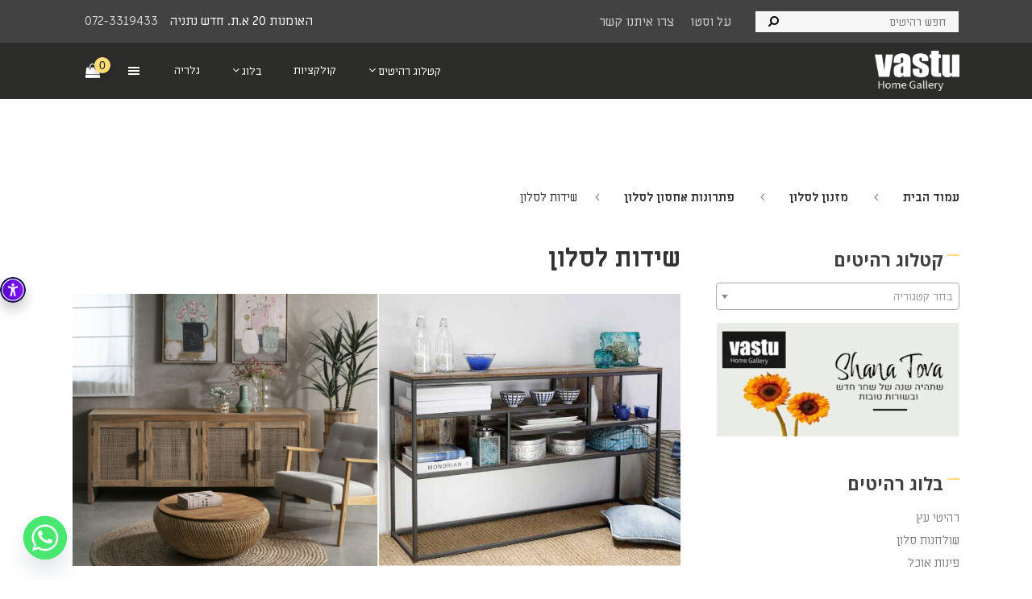

--- FILE ---
content_type: text/html; charset=UTF-8
request_url: https://www.vastu.co.il/%D7%A4%D7%AA%D7%A8%D7%95%D7%A0%D7%95%D7%AA-%D7%90%D7%97%D7%A1%D7%95%D7%9F-%D7%9C%D7%A1%D7%9C%D7%95%D7%9F/%D7%A9%D7%99%D7%93%D7%95%D7%AA-%D7%9C%D7%A1%D7%9C%D7%95%D7%9F/
body_size: 45211
content:
<!doctype html>
<html dir="rtl" lang="he-IL" class="no-js">
<head>
	<meta charset="UTF-8">
	
	<meta name="viewport" content="width=device-width, initial-scale=1, maximum-scale=1, user-scalable=0" /><meta name='robots' content='index, follow, max-image-preview:large, max-snippet:-1, max-video-preview:-1' />

	<!-- This site is optimized with the Yoast SEO plugin v22.6 - https://yoast.com/wordpress/plugins/seo/ -->
	<title>שידות לסלון | רהיטים מעוצבים | רהיטי עץ מלא - Vastu</title>
	<meta name="description" content="שידות לסלון בגלריית רהיטי עץ . VASTU - רהיטים מעוצבים" />
	<link rel="canonical" href="https://www.vastu.co.il/פתרונות-אחסון-לסלון/שידות-לסלון/" />
	<meta property="og:locale" content="he_IL" />
	<meta property="og:type" content="article" />
	<meta property="og:title" content="שידות לסלון | רהיטים מעוצבים | רהיטי עץ מלא - Vastu" />
	<meta property="og:description" content="שידות לסלון בגלריית רהיטי עץ . VASTU - רהיטים מעוצבים" />
	<meta property="og:url" content="https://www.vastu.co.il/פתרונות-אחסון-לסלון/שידות-לסלון/" />
	<meta property="og:site_name" content="רהיטי עץ מלא - Vastu" />
	<meta property="article:modified_time" content="2022-08-29T08:54:16+00:00" />
	<meta property="og:image" content="https://www.vastu.co.il/%D7%A4%D7%AA%D7%A8%D7%95%D7%A0%D7%95%D7%AA-%D7%90%D7%97%D7%A1%D7%95%D7%9F-%D7%9C%D7%A1%D7%9C%D7%95%D7%9F/%D7%A9%D7%99%D7%93%D7%95%D7%AA-%D7%9C%D7%A1%D7%9C%D7%95%D7%9F" />
	<meta property="og:image:width" content="891" />
	<meta property="og:image:height" content="400" />
	<meta property="og:image:type" content="image/jpeg" />
	<meta name="twitter:card" content="summary_large_image" />
	<script type="application/ld+json" class="yoast-schema-graph">{"@context":"https://schema.org","@graph":[{"@type":"WebPage","@id":"https://www.vastu.co.il/%D7%A4%D7%AA%D7%A8%D7%95%D7%A0%D7%95%D7%AA-%D7%90%D7%97%D7%A1%D7%95%D7%9F-%D7%9C%D7%A1%D7%9C%D7%95%D7%9F/%D7%A9%D7%99%D7%93%D7%95%D7%AA-%D7%9C%D7%A1%D7%9C%D7%95%D7%9F/","url":"https://www.vastu.co.il/%D7%A4%D7%AA%D7%A8%D7%95%D7%A0%D7%95%D7%AA-%D7%90%D7%97%D7%A1%D7%95%D7%9F-%D7%9C%D7%A1%D7%9C%D7%95%D7%9F/%D7%A9%D7%99%D7%93%D7%95%D7%AA-%D7%9C%D7%A1%D7%9C%D7%95%D7%9F/","name":"שידות לסלון | רהיטים מעוצבים | רהיטי עץ מלא - Vastu","isPartOf":{"@id":"https://www.vastu.co.il/#website"},"primaryImageOfPage":{"@id":"https://www.vastu.co.il/%D7%A4%D7%AA%D7%A8%D7%95%D7%A0%D7%95%D7%AA-%D7%90%D7%97%D7%A1%D7%95%D7%9F-%D7%9C%D7%A1%D7%9C%D7%95%D7%9F/%D7%A9%D7%99%D7%93%D7%95%D7%AA-%D7%9C%D7%A1%D7%9C%D7%95%D7%9F/#primaryimage"},"image":{"@id":"https://www.vastu.co.il/%D7%A4%D7%AA%D7%A8%D7%95%D7%A0%D7%95%D7%AA-%D7%90%D7%97%D7%A1%D7%95%D7%9F-%D7%9C%D7%A1%D7%9C%D7%95%D7%9F/%D7%A9%D7%99%D7%93%D7%95%D7%AA-%D7%9C%D7%A1%D7%9C%D7%95%D7%9F/#primaryimage"},"thumbnailUrl":"https://www.vastu.co.il/wp-content/uploads/2022/08/שידות-לסלון.jpg","datePublished":"2022-08-29T08:54:09+00:00","dateModified":"2022-08-29T08:54:16+00:00","description":"שידות לסלון בגלריית רהיטי עץ . VASTU - רהיטים מעוצבים","breadcrumb":{"@id":"https://www.vastu.co.il/%D7%A4%D7%AA%D7%A8%D7%95%D7%A0%D7%95%D7%AA-%D7%90%D7%97%D7%A1%D7%95%D7%9F-%D7%9C%D7%A1%D7%9C%D7%95%D7%9F/%D7%A9%D7%99%D7%93%D7%95%D7%AA-%D7%9C%D7%A1%D7%9C%D7%95%D7%9F/#breadcrumb"},"inLanguage":"he-IL","potentialAction":[{"@type":"ReadAction","target":["https://www.vastu.co.il/%D7%A4%D7%AA%D7%A8%D7%95%D7%A0%D7%95%D7%AA-%D7%90%D7%97%D7%A1%D7%95%D7%9F-%D7%9C%D7%A1%D7%9C%D7%95%D7%9F/%D7%A9%D7%99%D7%93%D7%95%D7%AA-%D7%9C%D7%A1%D7%9C%D7%95%D7%9F/"]}]},{"@type":"ImageObject","inLanguage":"he-IL","@id":"https://www.vastu.co.il/%D7%A4%D7%AA%D7%A8%D7%95%D7%A0%D7%95%D7%AA-%D7%90%D7%97%D7%A1%D7%95%D7%9F-%D7%9C%D7%A1%D7%9C%D7%95%D7%9F/%D7%A9%D7%99%D7%93%D7%95%D7%AA-%D7%9C%D7%A1%D7%9C%D7%95%D7%9F/#primaryimage","url":"https://www.vastu.co.il/wp-content/uploads/2022/08/שידות-לסלון.jpg","contentUrl":"https://www.vastu.co.il/wp-content/uploads/2022/08/שידות-לסלון.jpg","width":891,"height":400,"caption":"שידות לסלון"},{"@type":"BreadcrumbList","@id":"https://www.vastu.co.il/%D7%A4%D7%AA%D7%A8%D7%95%D7%A0%D7%95%D7%AA-%D7%90%D7%97%D7%A1%D7%95%D7%9F-%D7%9C%D7%A1%D7%9C%D7%95%D7%9F/%D7%A9%D7%99%D7%93%D7%95%D7%AA-%D7%9C%D7%A1%D7%9C%D7%95%D7%9F/#breadcrumb","itemListElement":[{"@type":"ListItem","position":1,"name":"רהיטים","item":"https://www.vastu.co.il/"},{"@type":"ListItem","position":2,"name":"פתרונות אחסון לסלון","item":"https://www.vastu.co.il/%d7%a4%d7%aa%d7%a8%d7%95%d7%a0%d7%95%d7%aa-%d7%90%d7%97%d7%a1%d7%95%d7%9f-%d7%9c%d7%a1%d7%9c%d7%95%d7%9f/"},{"@type":"ListItem","position":3,"name":"שידות לסלון"}]},{"@type":"WebSite","@id":"https://www.vastu.co.il/#website","url":"https://www.vastu.co.il/","name":"רהיטי עץ מלא - Vastu","description":"ריהוט עץ מלא","potentialAction":[{"@type":"SearchAction","target":{"@type":"EntryPoint","urlTemplate":"https://www.vastu.co.il/?s={search_term_string}"},"query-input":"required name=search_term_string"}],"inLanguage":"he-IL"}]}</script>
	<!-- / Yoast SEO plugin. -->


<script type='application/javascript'  id='pys-version-script'>console.log('PixelYourSite Free version 9.6.0');</script>
<link rel='dns-prefetch' href='//fonts.googleapis.com' />
<link rel='stylesheet' id='wp-block-library-rtl-css' href='https://www.vastu.co.il/wp-includes/css/dist/block-library/style-rtl.min.css' type='text/css' media='all' />
<style id='classic-theme-styles-inline-css' type='text/css'>
/*! This file is auto-generated */
.wp-block-button__link{color:#fff;background-color:#32373c;border-radius:9999px;box-shadow:none;text-decoration:none;padding:calc(.667em + 2px) calc(1.333em + 2px);font-size:1.125em}.wp-block-file__button{background:#32373c;color:#fff;text-decoration:none}
</style>
<style id='global-styles-inline-css' type='text/css'>
body{--wp--preset--color--black: #000000;--wp--preset--color--cyan-bluish-gray: #abb8c3;--wp--preset--color--white: #ffffff;--wp--preset--color--pale-pink: #f78da7;--wp--preset--color--vivid-red: #cf2e2e;--wp--preset--color--luminous-vivid-orange: #ff6900;--wp--preset--color--luminous-vivid-amber: #fcb900;--wp--preset--color--light-green-cyan: #7bdcb5;--wp--preset--color--vivid-green-cyan: #00d084;--wp--preset--color--pale-cyan-blue: #8ed1fc;--wp--preset--color--vivid-cyan-blue: #0693e3;--wp--preset--color--vivid-purple: #9b51e0;--wp--preset--gradient--vivid-cyan-blue-to-vivid-purple: linear-gradient(135deg,rgba(6,147,227,1) 0%,rgb(155,81,224) 100%);--wp--preset--gradient--light-green-cyan-to-vivid-green-cyan: linear-gradient(135deg,rgb(122,220,180) 0%,rgb(0,208,130) 100%);--wp--preset--gradient--luminous-vivid-amber-to-luminous-vivid-orange: linear-gradient(135deg,rgba(252,185,0,1) 0%,rgba(255,105,0,1) 100%);--wp--preset--gradient--luminous-vivid-orange-to-vivid-red: linear-gradient(135deg,rgba(255,105,0,1) 0%,rgb(207,46,46) 100%);--wp--preset--gradient--very-light-gray-to-cyan-bluish-gray: linear-gradient(135deg,rgb(238,238,238) 0%,rgb(169,184,195) 100%);--wp--preset--gradient--cool-to-warm-spectrum: linear-gradient(135deg,rgb(74,234,220) 0%,rgb(151,120,209) 20%,rgb(207,42,186) 40%,rgb(238,44,130) 60%,rgb(251,105,98) 80%,rgb(254,248,76) 100%);--wp--preset--gradient--blush-light-purple: linear-gradient(135deg,rgb(255,206,236) 0%,rgb(152,150,240) 100%);--wp--preset--gradient--blush-bordeaux: linear-gradient(135deg,rgb(254,205,165) 0%,rgb(254,45,45) 50%,rgb(107,0,62) 100%);--wp--preset--gradient--luminous-dusk: linear-gradient(135deg,rgb(255,203,112) 0%,rgb(199,81,192) 50%,rgb(65,88,208) 100%);--wp--preset--gradient--pale-ocean: linear-gradient(135deg,rgb(255,245,203) 0%,rgb(182,227,212) 50%,rgb(51,167,181) 100%);--wp--preset--gradient--electric-grass: linear-gradient(135deg,rgb(202,248,128) 0%,rgb(113,206,126) 100%);--wp--preset--gradient--midnight: linear-gradient(135deg,rgb(2,3,129) 0%,rgb(40,116,252) 100%);--wp--preset--font-size--small: 13px;--wp--preset--font-size--medium: 20px;--wp--preset--font-size--large: 36px;--wp--preset--font-size--x-large: 42px;--wp--preset--spacing--20: 0.44rem;--wp--preset--spacing--30: 0.67rem;--wp--preset--spacing--40: 1rem;--wp--preset--spacing--50: 1.5rem;--wp--preset--spacing--60: 2.25rem;--wp--preset--spacing--70: 3.38rem;--wp--preset--spacing--80: 5.06rem;--wp--preset--shadow--natural: 6px 6px 9px rgba(0, 0, 0, 0.2);--wp--preset--shadow--deep: 12px 12px 50px rgba(0, 0, 0, 0.4);--wp--preset--shadow--sharp: 6px 6px 0px rgba(0, 0, 0, 0.2);--wp--preset--shadow--outlined: 6px 6px 0px -3px rgba(255, 255, 255, 1), 6px 6px rgba(0, 0, 0, 1);--wp--preset--shadow--crisp: 6px 6px 0px rgba(0, 0, 0, 1);}:where(.is-layout-flex){gap: 0.5em;}:where(.is-layout-grid){gap: 0.5em;}body .is-layout-flex{display: flex;}body .is-layout-flex{flex-wrap: wrap;align-items: center;}body .is-layout-flex > *{margin: 0;}body .is-layout-grid{display: grid;}body .is-layout-grid > *{margin: 0;}:where(.wp-block-columns.is-layout-flex){gap: 2em;}:where(.wp-block-columns.is-layout-grid){gap: 2em;}:where(.wp-block-post-template.is-layout-flex){gap: 1.25em;}:where(.wp-block-post-template.is-layout-grid){gap: 1.25em;}.has-black-color{color: var(--wp--preset--color--black) !important;}.has-cyan-bluish-gray-color{color: var(--wp--preset--color--cyan-bluish-gray) !important;}.has-white-color{color: var(--wp--preset--color--white) !important;}.has-pale-pink-color{color: var(--wp--preset--color--pale-pink) !important;}.has-vivid-red-color{color: var(--wp--preset--color--vivid-red) !important;}.has-luminous-vivid-orange-color{color: var(--wp--preset--color--luminous-vivid-orange) !important;}.has-luminous-vivid-amber-color{color: var(--wp--preset--color--luminous-vivid-amber) !important;}.has-light-green-cyan-color{color: var(--wp--preset--color--light-green-cyan) !important;}.has-vivid-green-cyan-color{color: var(--wp--preset--color--vivid-green-cyan) !important;}.has-pale-cyan-blue-color{color: var(--wp--preset--color--pale-cyan-blue) !important;}.has-vivid-cyan-blue-color{color: var(--wp--preset--color--vivid-cyan-blue) !important;}.has-vivid-purple-color{color: var(--wp--preset--color--vivid-purple) !important;}.has-black-background-color{background-color: var(--wp--preset--color--black) !important;}.has-cyan-bluish-gray-background-color{background-color: var(--wp--preset--color--cyan-bluish-gray) !important;}.has-white-background-color{background-color: var(--wp--preset--color--white) !important;}.has-pale-pink-background-color{background-color: var(--wp--preset--color--pale-pink) !important;}.has-vivid-red-background-color{background-color: var(--wp--preset--color--vivid-red) !important;}.has-luminous-vivid-orange-background-color{background-color: var(--wp--preset--color--luminous-vivid-orange) !important;}.has-luminous-vivid-amber-background-color{background-color: var(--wp--preset--color--luminous-vivid-amber) !important;}.has-light-green-cyan-background-color{background-color: var(--wp--preset--color--light-green-cyan) !important;}.has-vivid-green-cyan-background-color{background-color: var(--wp--preset--color--vivid-green-cyan) !important;}.has-pale-cyan-blue-background-color{background-color: var(--wp--preset--color--pale-cyan-blue) !important;}.has-vivid-cyan-blue-background-color{background-color: var(--wp--preset--color--vivid-cyan-blue) !important;}.has-vivid-purple-background-color{background-color: var(--wp--preset--color--vivid-purple) !important;}.has-black-border-color{border-color: var(--wp--preset--color--black) !important;}.has-cyan-bluish-gray-border-color{border-color: var(--wp--preset--color--cyan-bluish-gray) !important;}.has-white-border-color{border-color: var(--wp--preset--color--white) !important;}.has-pale-pink-border-color{border-color: var(--wp--preset--color--pale-pink) !important;}.has-vivid-red-border-color{border-color: var(--wp--preset--color--vivid-red) !important;}.has-luminous-vivid-orange-border-color{border-color: var(--wp--preset--color--luminous-vivid-orange) !important;}.has-luminous-vivid-amber-border-color{border-color: var(--wp--preset--color--luminous-vivid-amber) !important;}.has-light-green-cyan-border-color{border-color: var(--wp--preset--color--light-green-cyan) !important;}.has-vivid-green-cyan-border-color{border-color: var(--wp--preset--color--vivid-green-cyan) !important;}.has-pale-cyan-blue-border-color{border-color: var(--wp--preset--color--pale-cyan-blue) !important;}.has-vivid-cyan-blue-border-color{border-color: var(--wp--preset--color--vivid-cyan-blue) !important;}.has-vivid-purple-border-color{border-color: var(--wp--preset--color--vivid-purple) !important;}.has-vivid-cyan-blue-to-vivid-purple-gradient-background{background: var(--wp--preset--gradient--vivid-cyan-blue-to-vivid-purple) !important;}.has-light-green-cyan-to-vivid-green-cyan-gradient-background{background: var(--wp--preset--gradient--light-green-cyan-to-vivid-green-cyan) !important;}.has-luminous-vivid-amber-to-luminous-vivid-orange-gradient-background{background: var(--wp--preset--gradient--luminous-vivid-amber-to-luminous-vivid-orange) !important;}.has-luminous-vivid-orange-to-vivid-red-gradient-background{background: var(--wp--preset--gradient--luminous-vivid-orange-to-vivid-red) !important;}.has-very-light-gray-to-cyan-bluish-gray-gradient-background{background: var(--wp--preset--gradient--very-light-gray-to-cyan-bluish-gray) !important;}.has-cool-to-warm-spectrum-gradient-background{background: var(--wp--preset--gradient--cool-to-warm-spectrum) !important;}.has-blush-light-purple-gradient-background{background: var(--wp--preset--gradient--blush-light-purple) !important;}.has-blush-bordeaux-gradient-background{background: var(--wp--preset--gradient--blush-bordeaux) !important;}.has-luminous-dusk-gradient-background{background: var(--wp--preset--gradient--luminous-dusk) !important;}.has-pale-ocean-gradient-background{background: var(--wp--preset--gradient--pale-ocean) !important;}.has-electric-grass-gradient-background{background: var(--wp--preset--gradient--electric-grass) !important;}.has-midnight-gradient-background{background: var(--wp--preset--gradient--midnight) !important;}.has-small-font-size{font-size: var(--wp--preset--font-size--small) !important;}.has-medium-font-size{font-size: var(--wp--preset--font-size--medium) !important;}.has-large-font-size{font-size: var(--wp--preset--font-size--large) !important;}.has-x-large-font-size{font-size: var(--wp--preset--font-size--x-large) !important;}
.wp-block-navigation a:where(:not(.wp-element-button)){color: inherit;}
:where(.wp-block-post-template.is-layout-flex){gap: 1.25em;}:where(.wp-block-post-template.is-layout-grid){gap: 1.25em;}
:where(.wp-block-columns.is-layout-flex){gap: 2em;}:where(.wp-block-columns.is-layout-grid){gap: 2em;}
.wp-block-pullquote{font-size: 1.5em;line-height: 1.6;}
</style>
<link rel='stylesheet' id='chaty-front-css-css' href='https://www.vastu.co.il/wp-content/plugins/chaty/css/chaty-front.min.css' type='text/css' media='all' />
<link rel='stylesheet' id='contact-form-7-css' href='https://www.vastu.co.il/wp-content/plugins/contact-form-7/includes/css/styles.css' type='text/css' media='all' />
<link rel='stylesheet' id='contact-form-7-rtl-css' href='https://www.vastu.co.il/wp-content/plugins/contact-form-7/includes/css/styles-rtl.css' type='text/css' media='all' />
<link rel='stylesheet' id='wpa-css-css' href='https://www.vastu.co.il/wp-content/plugins/honeypot/includes/css/wpa.css' type='text/css' media='all' />
<link rel='stylesheet' id='salient-social-css' href='https://www.vastu.co.il/wp-content/plugins/salient-social/css/style.css' type='text/css' media='all' />
<style id='salient-social-inline-css' type='text/css'>

  .sharing-default-minimal .nectar-love.loved,
  body .nectar-social[data-color-override="override"].fixed > a:before, 
  body .nectar-social[data-color-override="override"].fixed .nectar-social-inner a,
  .sharing-default-minimal .nectar-social[data-color-override="override"] .nectar-social-inner a:hover,
  .nectar-social.vertical[data-color-override="override"] .nectar-social-inner a:hover {
    background-color: #333333;
  }
  .nectar-social.hover .nectar-love.loved,
  .nectar-social.hover > .nectar-love-button a:hover,
  .nectar-social[data-color-override="override"].hover > div a:hover,
  #single-below-header .nectar-social[data-color-override="override"].hover > div a:hover,
  .nectar-social[data-color-override="override"].hover .share-btn:hover,
  .sharing-default-minimal .nectar-social[data-color-override="override"] .nectar-social-inner a {
    border-color: #333333;
  }
  #single-below-header .nectar-social.hover .nectar-love.loved i,
  #single-below-header .nectar-social.hover[data-color-override="override"] a:hover,
  #single-below-header .nectar-social.hover[data-color-override="override"] a:hover i,
  #single-below-header .nectar-social.hover .nectar-love-button a:hover i,
  .nectar-love:hover i,
  .hover .nectar-love:hover .total_loves,
  .nectar-love.loved i,
  .nectar-social.hover .nectar-love.loved .total_loves,
  .nectar-social.hover .share-btn:hover, 
  .nectar-social[data-color-override="override"].hover .nectar-social-inner a:hover,
  .nectar-social[data-color-override="override"].hover > div:hover span,
  .sharing-default-minimal .nectar-social[data-color-override="override"] .nectar-social-inner a:not(:hover) i,
  .sharing-default-minimal .nectar-social[data-color-override="override"] .nectar-social-inner a:not(:hover) {
    color: #333333;
  }
</style>
<link rel='stylesheet' id='dashicons-css' href='https://www.vastu.co.il/wp-includes/css/dashicons.min.css' type='text/css' media='all' />
<link rel='stylesheet' id='simple-slideout-menu_styles-css' href='https://www.vastu.co.il/wp-content/plugins/simple-slideout-menu/assets/css/simple-slideout-menu.css' type='text/css' media='all' />
<style id='woocommerce-inline-inline-css' type='text/css'>
.woocommerce form .form-row .required { visibility: visible; }
</style>
<link rel='stylesheet' id='wpcf7-redirect-script-frontend-css' href='https://www.vastu.co.il/wp-content/plugins/wpcf7-redirect/build/css/wpcf7-redirect-frontend.min.css' type='text/css' media='all' />
<link rel='stylesheet' id='salient-grid-system-css' href='https://www.vastu.co.il/wp-content/themes/salient/css/build/grid-system.css' type='text/css' media='all' />
<link rel='stylesheet' id='main-styles-css' href='https://www.vastu.co.il/wp-content/themes/salient/css/build/style.css' type='text/css' media='all' />
<link rel='stylesheet' id='nectar-header-secondary-nav-css' href='https://www.vastu.co.il/wp-content/themes/salient/css/build/header/header-secondary-nav.css' type='text/css' media='all' />
<link rel='stylesheet' id='nectar-single-styles-css' href='https://www.vastu.co.il/wp-content/themes/salient/css/build/single.css' type='text/css' media='all' />
<link rel='stylesheet' id='responsive-css' href='https://www.vastu.co.il/wp-content/themes/salient/css/build/responsive.css' type='text/css' media='all' />
<link rel='stylesheet' id='nectar-product-style-classic-css' href='https://www.vastu.co.il/wp-content/themes/salient/css/build/third-party/woocommerce/product-style-classic.css' type='text/css' media='all' />
<link rel='stylesheet' id='woocommerce-css' href='https://www.vastu.co.il/wp-content/themes/salient/css/build/woocommerce.css' type='text/css' media='all' />
<link rel='stylesheet' id='skin-material-css' href='https://www.vastu.co.il/wp-content/themes/salient/css/build/skin-material.css' type='text/css' media='all' />
<link rel='stylesheet' id='salient-wp-menu-dynamic-css' href='https://www.vastu.co.il/wp-content/uploads/salient/menu-dynamic.css' type='text/css' media='all' />
<link rel='stylesheet' id='slb_core-css' href='https://www.vastu.co.il/wp-content/plugins/simple-lightbox/client/css/app.css' type='text/css' media='all' />
<link rel='stylesheet' id='dynamic-css-css' href='https://www.vastu.co.il/wp-content/themes/salient/css/salient-dynamic-styles.css' type='text/css' media='all' />
<style id='dynamic-css-inline-css' type='text/css'>
@media only screen and (min-width:1000px){body #ajax-content-wrap.no-scroll{min-height:calc(100vh - 112px);height:calc(100vh - 112px)!important;}}@media only screen and (min-width:1000px){#page-header-wrap.fullscreen-header,#page-header-wrap.fullscreen-header #page-header-bg,html:not(.nectar-box-roll-loaded) .nectar-box-roll > #page-header-bg.fullscreen-header,.nectar_fullscreen_zoom_recent_projects,#nectar_fullscreen_rows:not(.afterLoaded) > div{height:calc(100vh - 111px);}.wpb_row.vc_row-o-full-height.top-level,.wpb_row.vc_row-o-full-height.top-level > .col.span_12{min-height:calc(100vh - 111px);}html:not(.nectar-box-roll-loaded) .nectar-box-roll > #page-header-bg.fullscreen-header{top:112px;}.nectar-slider-wrap[data-fullscreen="true"]:not(.loaded),.nectar-slider-wrap[data-fullscreen="true"]:not(.loaded) .swiper-container{height:calc(100vh - 110px)!important;}.admin-bar .nectar-slider-wrap[data-fullscreen="true"]:not(.loaded),.admin-bar .nectar-slider-wrap[data-fullscreen="true"]:not(.loaded) .swiper-container{height:calc(100vh - 110px - 32px)!important;}}.admin-bar[class*="page-template-template-no-header"] .wpb_row.vc_row-o-full-height.top-level,.admin-bar[class*="page-template-template-no-header"] .wpb_row.vc_row-o-full-height.top-level > .col.span_12{min-height:calc(100vh - 32px);}body[class*="page-template-template-no-header"] .wpb_row.vc_row-o-full-height.top-level,body[class*="page-template-template-no-header"] .wpb_row.vc_row-o-full-height.top-level > .col.span_12{min-height:100vh;}@media only screen and (max-width:999px){.using-mobile-browser #nectar_fullscreen_rows:not(.afterLoaded):not([data-mobile-disable="on"]) > div{height:calc(100vh - 116px);}.using-mobile-browser .wpb_row.vc_row-o-full-height.top-level,.using-mobile-browser .wpb_row.vc_row-o-full-height.top-level > .col.span_12,[data-permanent-transparent="1"].using-mobile-browser .wpb_row.vc_row-o-full-height.top-level,[data-permanent-transparent="1"].using-mobile-browser .wpb_row.vc_row-o-full-height.top-level > .col.span_12{min-height:calc(100vh - 116px);}html:not(.nectar-box-roll-loaded) .nectar-box-roll > #page-header-bg.fullscreen-header,.nectar_fullscreen_zoom_recent_projects,.nectar-slider-wrap[data-fullscreen="true"]:not(.loaded),.nectar-slider-wrap[data-fullscreen="true"]:not(.loaded) .swiper-container,#nectar_fullscreen_rows:not(.afterLoaded):not([data-mobile-disable="on"]) > div{height:calc(100vh - 63px);}.wpb_row.vc_row-o-full-height.top-level,.wpb_row.vc_row-o-full-height.top-level > .col.span_12{min-height:calc(100vh - 63px);}body[data-transparent-header="false"] #ajax-content-wrap.no-scroll{min-height:calc(100vh - 63px);height:calc(100vh - 63px);}}.post-type-archive-product.woocommerce .container-wrap,.tax-product_cat.woocommerce .container-wrap{background-color:#ffffff;}.woocommerce ul.products li.product.material,.woocommerce-page ul.products li.product.material{background-color:#ffffff;}.woocommerce ul.products li.product.minimal .product-wrap,.woocommerce ul.products li.product.minimal .background-color-expand,.woocommerce-page ul.products li.product.minimal .product-wrap,.woocommerce-page ul.products li.product.minimal .background-color-expand{background-color:#ffffff;}.screen-reader-text,.nectar-skip-to-content:not(:focus){border:0;clip:rect(1px,1px,1px,1px);clip-path:inset(50%);height:1px;margin:-1px;overflow:hidden;padding:0;position:absolute!important;width:1px;word-wrap:normal!important;}.row .col img:not([srcset]){width:auto;}.row .col img.img-with-animation.nectar-lazy:not([srcset]){width:100%;}
body{
    color:gray;
}
.nectar-social.fixed.visible {
	display: none;
}
.woocommerce-order .woocommerce-order-details {
	direction: rtl;
}
.woocommerce-order ul.woocommerce-order-overview.woocommerce-thankyou-order-details.order_details {
    direction: rtl;
}
.woocommerce-terms-and-conditions p:first-child , .woocommerce-terms-and-conditions p:last-child {
	display: none;
}
.nectar-quick-view-box button.single_add_to_cart_button {
	margin-top: 30px !important;
}
.woocommerce.archive #page-header-wrap .inner-wrap {
	margin: 0 auto;
}
.woocommerce-checkout .woocommerce .woocommerce-checkout #customer_details #hebrew_agree_field span.woocommerce-input-wrapper span.select2 {
	width: 100% !important;
}
body.attachment .nectar-social.fixed {
	display: none;
}
body.attachment .row.heading-title.hentry {
	display: none;
}
body.attachment .content-inner .attachment img {
	width: 100%;
}
body.attachment .post-navigation .nav-links a {
	color: gray;
	font-weight: normal;
}
body.attachment .post-navigation .nav-links a:hover{
    color: #ffdc73;
}
body.attachment  .single-post-entry-meta .entry-meta-info ul {
	display: none;
}
body.attachment #page-header-wrap, body.attachment #page-header-wrap #page-header-bg {
	height: 245px !important;
}
body.attachment .banner-social .social-cont {
	top: 265px;
}
body.attachment .banner-social {
	width: 100%;
}
body.attachment .home-content-social.non-composer {
	text-align: right;
	margin-right: 10px;
}
body.attachment .single-post-entry-meta .entry-title {
	color: #333;
}
body.attachment .single-post-entry-meta {
	margin-bottom: 25px;
}
body.attachment .container-wrap {
	margin-top: 100px;
}
body.attachment form .row .col.span_4 {
	width: 100%;
	padding-bottom: 25px;
}
body.attachment  form textarea {
	height: 100px;
}
body.attachment form#commentform input[type="text"],body.attachment form#commentform  input[type="search"],body.attachment form#commentform  input[type="email"],body.attachment form#commentform  input[type="url"],body.attachment form#commentform  input[type="password"],body.attachment form#commentform  input[type="tel"],body.attachment form#commentform  textarea,body.attachment form#commentform  select {
	border: 1px solid #ccc;
	border-radius: 0 !important;
	background: #fff;
	padding: 5px;
}
body.attachment form#commentform .form-submit {
  text-align: center;
}
body.attachment form#commentform .form-submit input#submit {
  padding: 10px 15px !important;
  border-radius: 0 !important;
  min-width: 170px;
}
body.attachment form#commentform p.form-submit input#submit:hover {
	background-color: #ffdc73 !important;
}
body.single-product div.product form.cart div.quantity {
	float: right;
	width:auto;
	margin-left:10px !important;
}

body.single-product div.product form.cart {
	margin-bottom: 2em;
	margin-top: 45px;
}
#header-outer .left-aligned-ocm .lines::before, body #header-outer .slide-out-widget-area-toggle.mobile-icon .lines::before, body[data-slide-out-widget-area-style="slide-out-from-right-hover"] .slide-out-widget-area-toggle.mobile-icon .lines::before {
	width: 22px !important;
}
body.page-id-3716 .widget_text.banner-social.container.inner-page-social {
	display: block;
}
body.page-id-3716 .banner-social .social-cont {
	top: 150px;
}

.inner-page-social .nectar_icon {
	height: 34px !important;
	width: 34px !important;
	padding:0px !important;
	margin: 3px !important;
}
.inner-page-social .nectar_icon i {
	line-height: 34px !important;
}
.inner-page-social .nectar_icon i::before {
	font-size: 22px !important;
}
.inner-page-social .nectar_icon .fa.fa-pinterest::before {
	content: "\e60b";
	margin-left: 3px;
}
.nectar-center-text.mobile-header-number a {
	font-size: 22px !important;
}
.nectar-center-text.mobile-header-number a:hover{
    color:#ffdc73;
}
.nectar-mobile-only.mobile-header {
	padding-left: 17px;
}
.mobile-posts{
    display:none;
}
body.single-product .pswp__bg {
	opacity: 0.8 !important;
}
ul#select2-product_cat-results li:last-child {
	display: none;
}
.mobile-posts .slick-prev, .mobile-posts .slick-next{
	top:100% !important;
}
.mobile-posts .mega-post-carousel1 .mega-post-meta, .mobile-posts .mega-post-carousel1 .mega-post-date {
	display: none !important;
}
.mobile-posts .slick-prev, .mobile-posts .slick-next {
	top: calc(100% - 20px) !important;
	margin-left: auto;
	margin-right: auto;
}
.mobile-posts .mega-post-title {
	text-align: center;
	margin-top: 30px !important;
	padding: 0px 10px 0 10px;
}
.mobile-posts .mega-post-para p {
	text-align: center !important;
}
.mobile-posts h2.blog-heading-desk {
	font-size: 51px !important;
	font-weight: 900;
	line-height: 51px !important;
}
.mobile-posts .vc-post-styling .slick-slide{
    padding:0px !important;
}
.mobile-posts .mega-post-para {
	padding: 0px 10px 0 10px;
}
.mobile-posts .slick-next::after
{
    font: normal normal normal 14px/1 FontAwesome;
    font-size: 20px;
}
.mobile-posts .slick-next::before{
    content:unset !important;
}
.mobile-posts .slick-next::after {
	content: "\f105" !important;
	font-weight: bold;
	line-height: unset !important;
}
.mobile-posts .slick-prev::before {
	content: "\f104" !important;
	font-weight: bold;
}
.mobile-posts  .blue_text a {
	color: #0b27f4;
}
.mobile-posts .vc-post-styling .slick-prev::before, .mobile-posts .vc-post-styling .slick-next::after {
	background: none !important;
	padding: 3px 10px !important;
	opacity: 1 !important;
	color: #0b27f4 !important;
	font-size: 26px;
	vertical-align: middle;
}
.mobile-posts .slick-slider .slick-arrow {
	border: 0px !important;
	background: none !important;
	font-size: 18px;
	color: #0b27f4;
	font-weight: 600;
	width: auto;
	font-family: "Miriam Libre";
	height: 16px;
	line-height: 16px;
}
.mobile-posts .vc-post-styling .slick-next {
	right: calc(50% - 150px) !important;
	left: unset;
}
.mobile-posts .vc-post-styling .slick-prev {
	left: calc(50% - 150px) !important;
	right: unset;
	border-right: 2px solid #0b27f4 !important;
	border-radius: 0 !important;
	padding-right: 10px;
}
body.material nav  .cart-menu i.icon-salient-cart, body.material a#mobile-cart-link i.icon-salient-cart{
	font-family: FontAwesome !important;
	font-weight: normal;
	font-style: normal;
}
body.material nav .cart-menu .icon-salient-cart::before, body.material a#mobile-cart-link i.icon-salient-cart::before {
	content: "\f290";
	font-size: 18px;
}
 body.material a#mobile-cart-link i.icon-salient-cart::before {
	content: "\f290";
	font-size: 24px;
	color: gray;
}
body.material a#mobile-cart-link:hover i.icon-salient-cart::before {
	color: #ffdc73;
}
#header-outer #mobile-cart-link .cart-wrap {
	position: absolute;
	top: 50%;
	margin-top: -17px;
	right: -5px;
	color: #fff;
}
#header-outer #mobile-cart-link .cart-wrap span {
	border-radius: 50%;
	height: 17px;
	width: 17px;
	text-align: center;
	line-height: 16px;
	font-size: 12px;
	display: block;
	visibility: hidden;
}
#header-outer #mobile-cart-link .cart-wrap span {
	background-color: #ffdc73 !important;
	visibility: visible !important;
	color: #000;
}
#header-outer a.cart-contents .cart-wrap span {
	background-color: #ffdc73 !important;
	color: #1d1e1c;
	visibility: visible !important;
	line-height: 20px !important;
	width: 20px !important;
	height: 20px !important;
	font-size: 14px !important;
	font-weight: normal !important;
}
#mobile-menu .secondary-header-items {
	display: none;
}
.related-upsell-carousel.nectar-woo-flickity section > h2 {
	display: block;
}
body.single-product .woocommerce-tabs .woocommerce-Tabs-panel {
	text-align: center;
}
body  #page-header-bg .span_6 {
  top: 50% !important;
  transform: translateY(-50%) !important;
}
body.home #page-header-wrap {
	display: none !important;
}
.container-wrap {
	padding-bottom: 80px !important;
}
body.home .container-wrap {
	padding-bottom: 0 !important;
}
.simple-slideout-menu-panel .slideout-menu > ul {
	display: none;
}
header#top nav ul.buttons.sf-menu {
	margin-right: 0 !important;
}
/**header social widget**/
.banner-social {
	display: none;
	position:relative;
}
.banner-social .social-cont {
	position: absolute;
	z-index: 999;
	top: 80px;
	right: 70px;
	direction: ltr;
	width:155px;
}
body.single-product .banner-social {
	display: block;
}
.banner-social .nectar_icon i.fa{
    font-size: 26px; 
    line-height: 26px; 
    height: 26px; 
    width: 26px;
    line-height: 36px;
}
body.single-post .banner-social, body.attachment .banner-social {
  display: block;

}
body.single-post .banner-social .social-cont {
  top: 160px;
  right: 52px;
}
body.woocommerce-cart .banner-social {
	display: block;
}
body.woocommerce-cart .banner-social .social-cont, body.woocommerce-checkout .banner-social .social-cont {
	top: 230px;
}
body.woocommerce-cart .container.main-content , body.woocommerce-checkout .container.main-content {
	margin-top: 50px;
}
/**end header social widget***/
#page-header-bg > div.page-header-overlay-color:first-child, body.single-post #nectar-page-header-p-wrap {
	background-image: url('https://www.vastu.co.il/wp-content/uploads/2023/05/bg-page-title.jpg');
	background-position: center bottom;
	background-color: transparent !important;
	background-repeat: no-repeat;
	background-size: cover;
	position: absolute;
	height: 100%;
	width: 100%;
	top: 0;
	margin-left: unset;
}
body.single-post #nectar-page-header-p-wrap .page-header-bg-image{
    display:none !important;
}
.main-content a {
	font-weight: 600;
}
.home-slider-row .swiper-container {
  background-color: transparent !important;
}
.swiper-slide.home-slider {
  background-color: transparent !important;
}
.home-content-social .nectar_icon {
	background: #000;
	margin: 5px;
	border-radius: 50%;
	width: 40px;
    height: 40px;
    text-align: center;
}

#sidebar .home-content-social .nectar_icon {
    line-height: 40px;
    height: 34px;
    width: 34px;
}

.home-content-social .nectar_icon_wrap .nectar_icon i::before{
    font-size:20px;
}
.blue_text, .blue_text a {
	color: #34489d;
}
.blue_text {
	/*! color: #011bce; */
	font-size: 18px;
		font-weight: 600;

}
.vastu_featured_products .nectar-fancy-box .text {
	position: absolute;
	bottom: 15px;
	z-index: 99;
	width: 100%;
	padding: 0 !important;
	text-align: center;
}
/*.vastu_featured_products .nectar-fancy-box[data-style="image_above_text_underline"].aspect-4-5 .box-bg {
	padding-bottom: calc((8 / 4) * 100%) !important;
}
.h_product_twocol .nectar-fancy-box:nth-child(3) .image-wrap .box-bg {
  padding-bottom: calc((2 / 4) * 100%);
}*/
.vastu_featured_products .nectar-fancy-box[data-style="image_above_text_underline"].aspect-1-1 .box-bg {
  padding-bottom: calc((8.3 / 10) * 100%);
}

.vastu_featured_products .nectar-fancy-box[data-style="image_above_text_underline"].aspect-4-5 .box-bg {
  padding-bottom: calc((16.6 / 10) * 100%) !important;
}
.vastu_featured_products .h_product_twocol .nectar-fancy-box:nth-child(3) .image-wrap .box-bg {
  padding-bottom: calc((10 / 24.1) * 100%);
}
.vastu_featured_products .nectar-fancy-box .text h3 {
  color: #404040;
  font-size: 19px;
  font-weight: 700;
}

.vastu_featured_products .nectar-fancy-box .text h3::after {
	background-color: #000;
	bottom: 0px;
	content: "";
	display: block;
	height: 5px;
	left: 0;
	margin: auto;
	position: absolute;
	right: 0;
	width: 45px;
}
.vastu_featured_products .nectar-fancy-box.nectar-underline h3 {
	background: none;
}

.h_product_twocol .nectar-fancy-box:nth-child(3) {
	direction: rtl;
	overflow: visible;
	width: 200%;
	margin-left: -100%;
}
.catalog_sec .wpb_column.column_position_relative > .vc_column-inner {
	/*! background-size: cover; */
	/*! background-repeat: no-repeat; */
	/*! background-position: center center; */
	min-height: 64em;
	position: relative;
}
.center_sec.catlog_sec_main {
	background: rgba(23,23,23,.5);
	width: 80%;
	max-width: 600px;
	text-align: center;
	padding: 73px;
	position: absolute;
	left: 0;
	right: 0;
	top: 0;
	bottom: 0;
	margin: auto !important;
	max-height: 380px;
}
.center_sec.catlog_sec_main h2 {
	font-size: 80px;
	font-family: miriam libre;
	margin-top: 0;
	margin-bottom: 15px;
	margin-top: 15px;
	line-height: 1.2;
}
.center_sec.catlog_sec_main h2 a:hover{
    color:#ffdc73;
}
.center_sec.catlog_sec_main h2 a{
    color: #fff;
    font-weight: 700;
}

.center_sec.catlog_sec_main .cat_sub_h {
	border-top: 3px solid #fff;
	border-bottom: 3px solid #fff;
	max-width: 280px;
	margin-left: auto;
	margin-right: auto;
}
.center_sec.catlog_sec_main .cat_sub_h h3 {
	font-size: 24px;
	line-height: 24px;
	color: #fff;
	margin-top: 15px;
	margin-bottom: 15px;
	font-weight: 400;
}
.new_sale_sec .newsale_bg_sec {
	background-repeat: no-repeat;
	background-size: 99%;
	background-repeat: no-repeat;
	background-position: center center;
	padding: 1px;
}
.newsale_main {
	background: rgba(23,23,23,.5);
	width: 70%;
	max-width: 288px;
	margin: 25% auto !important;
	text-align: center;
	padding: 6%;
}
.newsale_main h2 {
	font-size: 80px;
	color: #fff;
	font-family: miriam libre;
	margin-top: 0;
	margin-bottom: 0;
	margin-top: 0;
	line-height: 80px;
}
.newsale_main .newsale_sub_h {
	border-top: 2px solid #fff;
	border-bottom: 2px solid #fff;
	max-width: 115px;
	margin-left: auto;
	margin-right: auto;
}
.newsale_main .newsale_sub_h h3 {
	font-size: 24px;
	line-height: 24px;
	color: #fff;
	margin-top: 10px;
	margin-bottom: 10px;
}
.newsale_main .newsale_sub_h h3 a:hover{
    color:#ffdc73;
}
.newsale_main .newsale_sub_h h3 a{
  color: #fff;
}
.new_sale_sec .blue_text a:hover{
    color:#ffdc73;
}
.vastu_form_bg .home-contact-inner .vc_column-inner {
	position: relative;
	min-height: 48em;
}
.home_cont_form {
	background: rgba(23,23,23,.5);
	width: 70%;
	max-width: 584px;
	text-align: center;
	padding: 70px;
	min-height: 365px;
	position: absolute;
	left: 0;
	right: 0;
	top: 0;
	bottom: 0;
	margin: auto;
	max-height: 370px;
}
.vastu_form_bg .wpb_wrapper .wpcf7-form h2 {
	color: #fff;
	font-size: 26px;
	line-height: 26px;
	margin-bottom: 28px;
	margin-top: 0;
}
.home_cont_form {
	text-align: center;
}
.vastu_form_bg .wpb_wrapper .wpcf7-form input {
	color: #000 !important;
	font-size: 18px;
	font-weight: 900;
	margin-bottom: 10px;
	width: 100%;
}
.vastu_form_bg .wpb_wrapper .wpcf7-form .cbox::after {
	content: "";
	display: block;
	clear: both;
}
input[type="text"], input[type="search"], input[type="email"], input[type="url"], input[type="password"], input[type="tel"], textarea, select {
	padding: 0 15px;
	color: #878787;
	height: 42px;
	line-height: 1;
	background-color: #f5f5f5;
	border: none;
	-webkit-transition: all .2s;
	-o-transition: all .2s;
	transition: all .2s;
}
.vastu_form_bg .wpb_wrapper .wpcf7-form .wpcf7-submit {
	background-color: transparent;
	border: 4px solid #fff;
	float: left;
	height: 38px;
	padding: 0 36px !important;
	color: #fff !important;
	width: auto !important;
	border-radius: 0;
}
.vastu_form_bg .wpb_wrapper .wpcf7-form input {
	color: #000 !important;
	font-size: 18px;
	font-weight: 900;
	margin-bottom: 10px;
	width: 100%;
	border-radius: 0;
}
body.home .wpcf7 .wpcf7-submit:disabled {
	cursor: not-allowed;
}
body.home .accept_box {
  float: right;
}
.home_cont_form {
	text-align: center;
}
body.home .accept_box > p > span, body.home .accept_box > input[type="checkbox"] {
	display: inline-block !important;
	color: #fff;
	vertical-align: middle !important;
	width: auto !important;
	margin: 0 0 0 12px !important;
}
.vastu_form_bg .wpb_wrapper .wpcf7-form .wpcf7-submit:hover {
	background-color: #000;
	border: 4px solid #000;
	color: #fff !important;
	    -ms-transform: translateY(0px);
transform: translateY(0px);
-webkit-transform: translateY(0px);
}
.wpcf7-not-valid-tip {
	color: #dc3232 !important;
	font-size: 1em !important;
	font-weight: 400;
	display: block;
	direction: rtl;
	background: transparent;
	float: right;
}
/***Search***/
.small-nav #logo img {
  height: 65px !important;
}
.small-nav #logo {
  padding-top: 5px;
  padding-bottom: 5px;
}
#topbar-widget-area {
	float: left;
	line-height: 50px;
	color: #fff;
	font-size: 16px;
}
body.material #header-secondary-outer .nectar-center-text {
	position: unset;
	width: auto;
	float: left;
	-webkit-transform: unset;
	transform: unset;
	line-height: 50px;
	text-align: left;
	padding: 0 !important;
	margin-left: 14px;
    margin-right: 14px;
}
body #header-secondary-outer nav > ul > li > a {
	font-size: 16px !important;
}
body.material #header-secondary-outer nav > .sf-menu {
	padding: 15px 20px 8px 0;
}
.top-bar-search {
  float: right;
  line-height:50px;
}
#header-outer .vastu_top_search {
  display: inline-block;
  vertical-align: middle;
}
.search-form {
  position: relative;
}
#header-outer .search-form input[type="text"] {
  padding-left: 45px;
  padding-right: 15px;
  color: #333;
  height: 26px;
  background: #f6f6f6;
  width: 252px;
  border-radius:0;
}
#header-outer .search-form button[type="submit"] {
  color: #000;
  left: 0;
  right: auto;
}
#header-outer .search-form button[type="submit"] {
	position: absolute;
	/*! right: 0; */
	top: 0;
	border: none;
	padding: 0;
	height: 45px;
	width: 45px;
	background-color: transparent !important;
	color: #000;
	font-size: 14px;
	-webkit-transition: all .2s linear;
	-o-transition: all .2s linear;
	transition: all .2s linear;
}
#header-outer .fa.fa-search {
	display: inline-block;
	top: 0;
}
#header-outer .search-form button[type="submit"] i {
	-ms-transform: rotate(90deg);
	-webkit-transform: rotate(90deg);
	transform: rotate(90deg);
}
/***End Search***/
/**mega menu**/
#top nav > ul > .megamenu.category-megamenu ul > li {
  display: inline-flex;
  width: 196px !important;
  max-width: unset;
  column-gap: 0;
  -webkit-gap: 0;
  -moz-gap: 0;
  text-align: right;
  border-top: 1px solid #dddcdc;
  padding: 0;
  border-left: none !important;
}
#header-outer nav > ul > .megamenu.category-megamenu .sub-menu {
  padding: 0 12px 12px;
  text-align: center;
}
#top nav > ul > .megamenu.category-megamenu ul > li .image-layer-outer {
	width: 150px;
	height: 75px;
	margin-top: 5px;
	margin-bottom: 5px;
}
#top nav > ul > .megamenu.category-megamenu ul > li .image-layer-outer .image-layer {
	background-size: contain;
	background-repeat: no-repeat;
}
#top nav > ul > .megamenu.category-megamenu ul > li .image-layer-outer .color-overlay {
	display: none;
}
#top nav > ul > .megamenu.category-megamenu ul > li > a > .nectar-ext-menu-item.style-img-above-text {
	flex-direction: unset;
}
#top nav > ul > .megamenu.category-megamenu ul > li .inner-content {
	margin-right: 12px;
    font-size: 15px;
    text-align: right;
}
#top nav > ul > .megamenu.category-megamenu ul > li .inner-content .menu-title-text {
    display: block;
    width: 60%;
    line-height: 1.2;
}
#header-outer nav > ul > .megamenu.category-megamenu ul > li:last-child {
	padding-right: 0;
}
#top nav > ul > .megamenu.category-megamenu ul > li > a {
	padding: 0 !important;
}
#top nav > ul > .megamenu.category-megamenu .sub-menu {
	width: 1024px;
	left: 0;
	right: 0;
	margin-left: auto;
	margin-right: auto;
	/*height: calc(100vh - 130px);
	overflow: auto;*/
}
#top .megamenu.category-megamenu .sub-menu > li.mega-menu-heading {
  width: 100% !important;
  float: right;
  height: 40px;
  margin-bottom: 5px;
  max-width: 100%;
  line-height: 40px;
  margin-top: 5px;
  border-top: none;
}
.mega-menu-heading h2 {
  font-size: 20px;
  color: #ffdc73;
}
#top nav ul.sf-menu li.menu-item-has-children > a::after {
	content: "\e60a";
	font-family: icomoon !important;
	margin-right: 3px;
}
@media (max-width: 1200px) and (min-width: 992px) {
    #top nav > ul > .megamenu.category-megamenu .sub-menu {
        width: 824px;
    }
}
/**end mega menu**/
/***Breadcrumbs***/
.breadcrumbs-over-image #breadcrumbs, .breadcrumbs-over-image #breadcrumbs {
  display: inline-block;
  box-shadow: 1px 1px 12px 8px rgba(0,0,0,.3) !important;
  background: #fff;
}
.breadcrumbs-over-image #breadcrumbs > span >span {
  padding: 9px 20px;
  display: inline-block;
  color: #333 !important;
}
.container-wrap #breadcrumbs {
	display: none;
}
.woocommerce-breadcrumb {
  display: inline-block;
  box-shadow: 1px 1px 12px 8px rgba(0,0,0,.3) !important;
  background: #fff;
  padding-left: 10px !important;
  padding-right: 10px !important;
  line-height:45px;
}
.woocommerce-breadcrumb span, .woocommerce-breadcrumb span a {
  padding: 9px 10px;
  color: #333 !important;
  opacity: 1 !important;
}
.nectar-shop-header .woocommerce-breadcrumb {
	display: none;
}
.woocommerce .woocommerce-breadcrumb a, .woocommerce .woocommerce-breadcrumb a:hover {
	background-image: none !important;
}
body .woocommerce-breadcrumb .fa.fa-angle-right:before {
 content:"\e608";
}
/*#ajax-content-wrap > #breadcrumbs {
	position: absolute;
	z-index: 999;
	background: #fff;
	top: 160px !important;
	width: auto;
	left: 0;
	right: 0;
	margin-left: auto;
	margin-right: auto;
	text-align: center;
	padding: 5px;
	height: 42px;
}*/

/***End breadcrumbs***/
/***contact page**/
.contact-waze-column .icon-title {
	font-size: 18px;
	font-weight: 700;
}
.contact-waze-column .iwithtext .iwt-text {
	padding-right: 50px;
}
.contact-waze-column .contact-icon-description {
	padding-right: 50px;
}
.contact-box {
  padding-right: 25px;
}

.contact-waze-column .iwithtext {
  margin-bottom: 0;
}
.contact-form-column form.wpcf7-form label {
  color: #3f3f3f;
  font-weight: 700;
}
.contact-form-column form.wpcf7-form input, .contact-form-column form.wpcf7-form textarea {
	width: 97%;
	background: 0 0 !important;
	border: 1px solid #3f3f3f;
	color: #878787;
	border-radius: 0;
	margin-bottom: 5px; 
}
.contact-form-column form.wpcf7-form label + br {
	display: none;
}
.contact-form-column form.wpcf7-form .wpcf7-form-control-wrap.agree {
	display: flex;
	align-items: center;
	width: 300px;
	min-width: 300px;
	margin-bottom: 20px;
}
.contact-form-column form.wpcf7-form  input[type="submit"], .contact-form-column form.wpcf7-form  input[type="checkbox"] {
	width: auto;
}
.contact-form-column form.wpcf7-form textarea {
	height: auto;
	padding-top: 15px;
}
.contact-form-column form.wpcf7-form .wpcf7-list-item-label {
	color: gray !important;
}
.contact-form-column form.wpcf7-form input[type="submit"] {
	background: #3f3f3f !important;
	width:97%;
	color:#ffffff;
	border-radius:0px !important;
}
.contact-form-column form.wpcf7-form  input[type="submit"]:hover {
	background: #0c0c0c !important; 
}
.contact-form-column form.wpcf7-form .wpcf7-not-valid-tip {
	width: 97%;
	display: block;
	float: none;
	box-shadow: none;
}
.contact-page-header .nectar_icon_wrap {
	margin-bottom: 0 !important;
}
.wpcf7-response-output {
	direction: rtl;
}
a:hover {
	color: #ffdc73;
}
/***end contact page***/

/****footer bar****/
.hours-footer-bar {
  background: #000;
  color: #fff;
  padding: 20px 0;
  margin-top: 5px;
}
.footer_bar {
  margin: 0;
}
.hours-footer-bar > div {
  max-width: 830px;
  margin: auto;
}
 .footer_bar li {
  border-left: 4px solid #f0f0f0;
  border-right: 4px solid #f0f0f0;
  color: #fff;
  display: inline-block;
  float: left;
  height: 57px;
  padding: 0 17px;
}
.footer_bar li {
  position: relative;
}
.footer_bar > li:last-child {
  margin-left: -4px;
}
 .foo_hours {
  font-size: 36px;
  line-height: 43.2px;
}
.footer_bar a {
	color: #fff;
}
.footer_bar a:hover {
	color: #ffdc73;
}

/****end footer bar****/
/***footer***/
#footer-outer #footer-widgets .row .span_12 > .widget_nav_menu {
  padding-left: 27px;
  padding-right: 27px;
  float: right;
  text-align: right;
}
#footer-outer #footer-widgets .row .span_12 > .widget_nav_menu li {
	margin: 0;
	width: 100%;
	text-align: right;
	padding:0 !important;
}
#footer-outer #footer-widgets .row .span_12 > .widget_nav_menu ul > li:first-child {
	font-size: 20px;
	font-weight: 700;
	border-bottom: 1px dashed #858587 !important;
	padding-bottom: 5px !important;
}
#footer-outer a:not(.nectar-button):hover, #footer-outer #copyright .copyright a:hover {
	color: #ffdc73 !important;
	opacity:1 !important;
}
#copyright .copyright {
	float: right;
	text-align: right;
	color: #ffff;
	font-size: 15px;
}
#footer-outer .container {
	max-width: 100%;
}
#footer-outer[data-cols="1"] #footer-widgets .container .col {
	width: 100%;
	display: flex;
	flex-wrap: wrap;
	direction: rtl;
}
/***end footer***/
/***portfolio page**/
.vastu-portfolio-grid .nectar-love-wrap, .vastu-portfolio-grid .work-meta p {
  display: none;
}
.vastu-portfolio-grid .work-meta {
  width: 100%;
  min-height: 75px;
  border: 1px solid #eee;
}
.vastu-portfolio-grid .work-meta .title {
	text-align: center;
	margin-top: 20px;
	padding-bottom: 10px;
	line-height: 30px;
		        -webkit-transition: all .35s ease;
-o-transition: all .35s ease;
transition: all .35s ease;
}
.vastu-portfolio-grid .work-item {
  margin-bottom: 0 !important;
}
body .vastu-portfolio-grid .portfolio-items .col .work-item .work-info-bg {
  background: -webkit-radial-gradient(circle,rgba(0,0,0,0.1),#000000);
  background: -o-radial-gradient(circle,rgba(0,0,0,0.1),#000000);
  background: -moz-radial-gradient(circle,rgba(0,0,0,0.1),#000000);
  background: radial-gradient(circle,rgba(0,0,0,0.1),#000000);
}
body.rtl .vastu-portfolio-grid .portfolio-items .col .work-item .work-info-bg {
	background-color: transparent !important;
}
body .vastu-portfolio-grid .portfolio-items .col .work-item .default-link:first-child::before {
  content: "\f002";
  font-family: FontAwesome;
  height: 20px;
  position: absolute;
  font-size: 20px;
  margin-left: -10px;
    -webkit-transition: all .35s ease;
-o-transition: all .35s ease;
transition: all .35s ease;
color:#ffdc73;
}
body .vastu-portfolio-grid .portfolio-items .col .work-item .default-link:first-child {
  display: inline-block;
  font-size: 0 !important;
}
body .vastu-portfolio-grid .portfolio-items .col .work-item .default-link:last-child {
	width: 100%;
	display: inline-block;
	color: #3f3f3f;
	font-size: 16px;
	text-transform: uppercase;
	font-weight: 700;

}
body .vastu-portfolio-grid .portfolio-items .col .work-item .default-link{
    background:none;
    padding: 5px;
}
body .vastu-portfolio-grid .portfolio-items .col .work-item .default-link:hover, body .vastu-portfolio-grid .portfolio-items a:hover h4 {
    color:#ffdc73 !important;
        -webkit-transition: all .35s ease;
-o-transition: all .35s ease;
transition: all .35s ease;
}
body .vastu-portfolio-grid .portfolio-items .col .work-item .default-link:first-child:hover::before  {
  font-size: 36px;
  -webkit-transition: all .35s ease;
-o-transition: all .35s ease;
transition: all .35s ease;
  margin-left: -15px;
}
body .vastu-portfolio-grid .work-meta .title::before {
	content: '';
	width: 50px;
	height: 1px;
	background-color: #3f3f3f;
	position: absolute;
	bottom: 0;
	-webkit-transform: translateX(-50%);
	-ms-transform: translateX(-50%);
	-o-transform: translateX(-50%);
	transform: translateX(-50%);
	left: 50%;
	background-color: #3f3f3f;
}
body .vastu-portfolio-grid .portfolio-items .col .work-item img {
	width: 100%;
}
/***end portfolio page***/
/***woocommerce***/
 .nectar-shop-header .page-title {
	font-size: 36px !important;
	font-weight: normal;
	text-align: center;
	color: #333;
}
/***end woocommerce***/
/***single portfolio***/
#full_width_portfolio .portfolio-title {
  font-size: 24px;
  font-weight: 700;
  color: #333;
  text-transform: uppercase;
}
#full_width_portfolio .portfolio-info-box h6 {
  color: #3f3f3f;
  font-size: 18px;
  margin-top: 30px;
  font-weight: 700;
}
#full_width_portfolio .portfolio-term-date {
  color: #3f3f3f;
  direction: rtl;
}
#full_width_portfolio .portfolio-term-cat {
  text-align: right;
  text-transform: uppercase;
  color: #3f3f3f;
}
.portfolio-social-profile-wrapper {
  list-style: none;
  list-style-type: none;
}
.portfolio-social-profile-wrapper li {
  list-style: none;
}
.portfolio-social-profile-wrapper li {
  float: right;
  display: inline-block;
  margin: 0 9px;
  width: 40px;
  height: 40px;
  border: 1px solid #eee;
}
.portfolio-social-profile-wrapper li a {
  display: block;
}
.portfolio-social-profile-wrapper li a i {
  line-height: 38px !important;
  width: 40px;
  text-align: center;
  display: inline-block;
  text-rendering: auto;
  color: gray;
}
.portfolio-social-profile-wrapper li a:hover i {
  color: #ffdc73;
}
.breadcrumbs-over-image #breadcrumbs span, .breadcrumbs-over-image #breadcrumbs a {
  font-size: 15px;
  color: #333 !important;
}
.breadcrumbs-over-image {
  text-align: center;
}
/***end single portfolio***/
/***side menu**/
.simple-slideout-menu-panel .slideout-menu {
	display: none;
}
.simple-slideout-menu-panel.right .simple-slideout-menu-close {
	right: 10px;
	top: 10px;
}
body .simple-slideout-menu-panel {
	max-width: 270px !important;
	background: #333 !important;
	color: #fff !important;
position:fixed;
 z-index:9999;
 top:0;
 left:100%;
 bottom:0;
 overflow:hidden;
 padding:25px;
     -webkit-box-shadow:0 0 10px 0 rgba(0,0,0,.2);
 -moz-box-shadow:0 0 10px 0 rgba(0,0,0,.2);
 box-shadow:0 0 10px 0 rgba(0,0,0,.2);
 -webkit-transition:all .5s;
 -o-transition:all .5s;
 transition:all .5s;
  transform:translateX(0);
}
body .simple-slideout-menu-panel.open{
     -webkit-box-shadow:0 0 10px 0 rgba(0,0,0,.2);
 -moz-box-shadow:0 0 10px 0 rgba(0,0,0,.2);
 box-shadow:0 0 10px 0 rgba(0,0,0,.2);
 -webkit-transition:all .5s;
 -o-transition:all .5s;
 transition:all .5s;
  transform:translateX(0);

}
#simple-slideout-menu-panel a.active[data-trigger="simple-slideout"] .dashicons-menu::before,#simple-slideout-menu-panel a[data-trigger="simple-slideout"] .dashicons-menu::before {
	content: "\f335";
	color: #fff;
	font-weight: bold;
	font-size:25px !important;
}
.simsm-shortcode-ui.active[data-trigger="simple-slideout"] .dashicons-menu::before {
	content: "\f333";
	
}
.simsm-shortcode-ui[data-trigger="simple-slideout"] .dashicons-menu::before {
    color:#fff; 
    font-size: 20px !important;
}
.simsm-shortcode-ui[data-trigger="simple-slideout"]:hover .dashicons-menu::before{
    color:#ffdc73;
}
.simple-slideout-menu-panel .side-canvas {
	height: auto;
	margin-top: 5px;
	margin-bottom: 30px;
}
.simple-slideout-menu-panel .side-canvas {
  text-align: center;
}
.simple-slideout-menu-panel .side-canvas img {
  margin-top: 50px;
}

/***end side menu**/
/***woo cate page**/
.woocommerce .woocommerce-ordering, .woocommerce .woocommerce-result-count {
  display: none;
}

.woocommerce-products-header {
	text-align: center;
}
body.tax-product_cat .nectar-shop-header h1 {
  color: #1d1e1c !important;
  font-size: 35px !important;
  margin-top: 15px;
}
body.tax-product_cat .woocommerce-products-header {
	color: #333;
	margin-bottom: 15px;
	max-width: 1200px;
	margin: 0 auto;
}
.woocommerce .classic .product-wrap .add_to_cart_button span {
	display: none;
}
ul.products li.product:hover{
    -webkit-box-shadow: 0 2px 15px 0 #dedede;
-moz-box-shadow: 0 2px 15px 0 #dedede;
box-shadow: 0 2px 15px 0 #dedede;
}
.woocommerce .classic .product-wrap .product-add-to-cart[data-nectar-quickview="true"] a.button {
/*	width: 50% !important;*/
	background-color: #fff !important;
	color: #1d1d1b;
	float:right;
}
.woocommerce .classic .product-wrap .product-add-to-cart[data-nectar-quickview="true"] a.button:hover{
color:#ffdc73;    
}
.woocommerce .classic .product-wrap .product-add-to-cart[data-nectar-quickview="true"] .add_to_cart_button, .woocommerce .classic .product-wrap .product-add-to-cart[data-nectar-quickview="true"] .button.product_type_variable, .woocommerce .classic .product-wrap .product-add-to-cart[data-nectar-quickview="true"] a.button.product_type_simple, .woocommerce .classic .product-wrap .product-add-to-cart[data-nectar-quickview="true"] a.button.nectar_quick_view{
    border-radius:0px !important;   
    
}
.woocommerce ul.products li.product .product-wrap:hover .product-add-to-cart {
  background-color: #fff !important;
  width: 100% !important;
  z-index: 99;
	-webkit-transition: all .2s;
-o-transition: all .2s;
transition: all .2s;
}
.woocommerce .classic .product-wrap .product-add-to-cart {

	display: flex;
	justify-content: center;
	align-items: center;
}
.woocommerce ul.products li.product .product-wrap .product-add-to-cart > a:first-child {
  display: none !important;
}
.woocommerce .classic .product-add-to-cart .nectar_quick_view:hover span {
  opacity: 1;
}
/*.woocommerce .classic .product-wrap .product-add-to-cart[data-nectar-quickview="true"] .add_to_cart_button, .woocommerce .classic .product-wrap .product-add-to-cart[data-nectar-quickview="true"] .button.product_type_variable, .woocommerce .classic .product-wrap .product-add-to-cart[data-nectar-quickview="true"] a.button.product_type_simple{
	text-align:left;
}
.woocommerce .classic .product-wrap .product-add-to-cart[data-nectar-quickview="true"] a.button.nectar_quick_view{
	text-align:right;
}*/
.woocommerce .classic .product-wrap .product-add-to-cart[data-nectar-quickview="true"] a.button.nectar_quick_view .icon-salient-m-eye::before {
	content: "\f002";
  font-family:FontAwesome;
}
.woocommerce ul.products li.product .woocommerce-loop-product__title {
	font-size: 19px;
	margin-top: 25px;
	font-weight: 700;
	color: #3f3f3f;
	padding-bottom: 0px;
	padding-left: 10px;
	padding-right: 10px;
	-webkit-transition: all .35s ease;
-o-transition: all .35s ease;
transition: all .35s ease;
}
.woocommerce ul.products li.product .loop-title-link:hover h2 {
	color: #ffdc73;
}
body.woocommerce ul.products li.product .price, body.woocommerce ul.products li.product .price ins, body.woocommerce ul.products li.product .price ins .amount {
	font-size: 19px;
	font-weight: 900;
	color: #1d1e1c !important;
	font-family: Miriam Libre;
}
.woocommerce ul.products li.product .price del, .woocommerce-page ul.products li.product .price del {
	font-size: 19px;
	color: #1d1e1c !important;
	display: inline;
	font-weight: 900;
	opacity: 1;
}
body.woocommerce ul.products li.product .price {
	padding-left: 10px;
	padding-right: 10px;
}
body.archive.woocommerce.tax-product_cat #ajax-content-wrap .container {
	width: 100%;
	max-width: 100%;
	padding-left: 15px;
	padding-right: 15px;
}
.nectar-shop-header {
	margin-top: 55px;
	margin-bottom: 25px;
}
/***end woo cate page**/
/**Product hover***/
ul.products li.product .product-hover-sign {
  position: absolute;
  width: 50px;
  height: 50px;
  display: block;
  top: 50%;
  -webkit-transform: translate3d(0,-50%,0);
  transform: translate3d(0,-50%,0);
  left: 0;
  right: 0;
  margin-left: auto;
  margin-right: auto;
  z-index:13;
}
ul.products li.product .product-hover-sign hr:nth-child(1) {
	-moz-transform: translate3d(-50%,-50%,0) rotate(90deg) scale3d(0,0,1);
	-webkit-transform: translate3d(-50%,-50%,0) rotate(90deg) scale3d(0,0,1);
	-ms-transform: translate3d(-50%,-50%,0) rotate(90deg) scale3d(0,0,1);
	-o-transform: translate3d(-50%,-50%,0) rotate(90deg) scale3d(0,0,1);
	transform: translate3d(-50%,-50%,0) rotate(90deg) scale3d(0,0,1);
}
ul.products li.product .product-hover-sign hr {
	border-top: 1px solid #ffdc73;
}
ul.products li.product .product-hover-sign hr {
	top: 50%;
	-webkit-transition: all .35s ease;
	-o-transition: all .35s ease;
	transition: all .35s ease;
	-webkit-transform: translate3d(-50%,-50%,0);
	transform: translate3d(-50%,-50%,0);
	-o-transform-origin: 50%;
	-webkit-transform-origin: 50%;
	-moz-transform-origin: 50%;
	-ms-transform-origin: 50%;
	transform-origin: 50%;
	width: 40px;
	opacity: 0;
	margin: 0;
	left: 50%;
	position: absolute;
	border: 0;
	border-top: 1px solid #ffdc73;
	height: 2px;
	z-index: 11;
}
ul.products li.product .product-hover-sign hr:nth-child(2) {
	-moz-transform: translate3d(-50%,-50%,0) rotate(0) scale3d(0,0,1);
	-webkit-transform: translate3d(-50%,-50%,0) rotate(0) scale3d(0,0,1);
	-ms-transform: translate3d(-50%,-50%,0) rotate(0) scale3d(0,0,1);
	-o-transform: translate3d(-50%,-50%,0) rotate(0) scale3d(0,0,1);
	transform: translate3d(-50%,-50%,0) rotate(0) scale3d(0,0,1);
}

ul.products li.product  .product-wrap > a:hover .product-hover-sign hr:nth-child(1) {
	opacity: 1;
	filter: alpha(opacity=100);
	-moz-transform: translate3d(-50%,-50%,0) rotate(90deg) scale3d(1,1,1);
	-webkit-transform: translate3d(-50%,-50%,0) rotate(90deg) scale3d(1,1,1);
	-ms-transform: translate3d(-50%,-50%,0) rotate(90deg) scale3d(1,1,1);
	-o-transform: translate3d(-50%,-50%,0) rotate(90deg) scale3d(1,1,1);
	transform: translate3d(-50%,-50%,0) rotate(90deg) scale3d(1,1,1);
}
ul.products li.product  .product-wrap > a:hover .product-hover-sign hr:nth-child(2) {
	opacity: 1;
	filter: alpha(opacity=100);
	-moz-transform: translate3d(-50%,-50%,0) rotate(0) scale3d(1,1,1);
	-webkit-transform: translate3d(-50%,-50%,0) rotate(0) scale3d(1,1,1);
	-ms-transform: translate3d(-50%,-50%,0) rotate(0) scale3d(1,1,1);
	-o-transform: translate3d(-50%,-50%,0) rotate(0) scale3d(1,1,1);
	transform: translate3d(-50%,-50%,0) rotate(0) scale3d(1,1,1);
}
/***End product hover**/
/***quick view***/
body .nectar-quick-view-box div.product div.images {
	float: right;
}
body .nectar-quick-view-box .single_add_to_cart_button_wrap {
	left: 0 !important;
	right: unset !important;
}
body .nectar-quick-view-box h1.product_title.entry-title {
	font-size: 24px;
	color: #1f1f1f;
	font-weight: 600;
	line-height: 1.4;
	padding-right: 0;
}
body .nectar-quick-view-box div.product .summary .price del, body .nectar-quick-view-box div.product .summary .price ins{
    font-weight: 700;
	font-size: 16px !important;
	color: #333 !important;
	opacity: 1 !important;
}
/*
body .nectar-quick-view-box .preview_image {
  display: none !important;
}
body .nectar-quick-view-box.visible {
  display: none !important;
}
body .nectar-quick-view-box.visible.fully-open {
  display: block !important;
}
*/
.woocommerce .classic .product-wrap .nectar_quick_view > span.tooltiptext {
	display: block !important;
}
.nectar_quick_view  {
  position: relative;
  display: inline-block;
  border-bottom: 1px dotted black;
}

.nectar_quick_view .tooltiptext {
	visibility: hidden;
	width: 78px;
	background-color: #000;
	color: #fff;
	text-align: center;
	border-radius: 4px;
	padding: 2px 0;
	position: absolute;
	z-index: 1;
	bottom: 107%;
	left: 50%;
	margin-left: -39px;
	opacity: 0;
	transition: opacity 0.3s;
	line-height: 1.6;
	font-size: 12px;
	font-family: "Helvetica Neue",Helvetica,Arial,sans-serif;
}

.nectar_quick_view  .tooltiptext::after {
  content: "";
  position: absolute;
  top: 100%;
  left: 50%;
  margin-left: -5px;
  border-width: 5px;
  border-style: solid;
  border-color: #000 transparent transparent transparent;
}

.nectar_quick_view:hover .tooltiptext {
  visibility: visible;
  opacity: 1;
}
/***end qick view****/
/***Single product**/
body.single-product .span_5.col.single-product-main-image {
	float: right;
	margin: 0;
}
.woocommerce .extra_attributes table.shop_attributes {
	border: 0;
}
.extra_attributes tbody {
	flex-direction: row;
	flex-wrap: wrap;
}
.extra_attributes .shop_attributes tbody {
	display: flex;
}
.extra_attributes .shop_attributes tr {
	position: relative;
}
.extra_attributes .shop_attributes tr {
	padding-left: 10px;
	padding-right: 10px;
	border: 0;
}
.woocommerce .extra_attributes table.shop_attributes th {
	width: 40px;
}
.woocommerce .extra_attributes table.shop_attributes th, .woocommerce .extra_attributes table.shop_attributes td p {
	color: #000;
	font-size: 16px;
	font-weight: 700;
}
.woocommerce .extra_attributes table.shop_attributes th {
	text-align: right;
}
.woocommerce .extra_attributes table.shop_attributes th, .woocommerce .extra_attributes table.shop_attributes td {
	font-size: 16px;
	line-height: 23px;
	color: #1d1d1b;
	border: 0 !important;
	padding: 0;
}
.woocommerce table.shop_attributes td {
	padding: 0;
	border:	none;
	line-height: 1.5;
}
.extra_attributes .shop_attributes tr p {
	padding: 2px !important;
}
.extra_attributes .shop_attributes tr:nth-child(1)::after, .shop_attributes tr:nth-child(2)::after, .shop_attributes tr:nth-child(3)::after {
	content: "";
	display: block;
	position: absolute;
	right: -2px;
	top: 5px;
	height: 17px;
	border-right: 1px solid #000;
}
.extra_attributes .shop_attributes tr:nth-child(1)::after {
 display:none
}
 .extra_attributes .attribute_heading {
	font-size: 21px;
	font-weight: 700;
	margin-bottom: 5px;
	color: #1d1d1b;
	margin-top: 32px;
}
.summary .attribute_heading {
	display: none;
}

.nectar-prod-wrap .top_sku {
  float: right;
  width: 100%;
  margin-bottom: 10px;
}
.top_sku .top_sku_heading, .top_sku .top_sku_number {
	display: inline-block;
	color: #1d1d1b;
	font-size: 16px;
	margin-left: 12px;
}
.single-product div.product h1.product_title {
	font-size: 24px;
	color: #000;
	text-align: right;
	line-height: 1.4;
	font-weight: 700;
}
body.woocommerce.single-product div.product .price ins {
	font-size: 16px;
	color: #1d1e1c !important;
	font-weight: 700;
}
body.woocommerce.single-product div.product .price del {
	margin-left: 25px;
	font-size: 16px;
	color: #1d1e1c !important;
	opacity: 1;
	font-weight: 700;
}
.woocommerce div.product .summary p.price {
	font-size: 18px;
	font-weight: 700;
	color: #000 !important;
}
.single-product #ajax-content-wrap input[type="text"], .single-product #ajax-content-wrap input[type="email"], .single-product #ajax-content-wrap input[type="url"], .single-product #ajax-content-wrap input[type="password"], .single-product #ajax-content-wrap input[type="tel"], .single-product #ajax-content-wrap textarea, .single-product #ajax-content-wrap select {
	
	background: 0 0 !important;
	border: 1px solid #3f3f3f;
	color: #3f3f3f;
	margin-bottom: 15px;
	border-radius:0px;
}
.woocommerce div.product form.cart .variations select {
	max-width: 100%;
	min-width: 75%;
	display: inline-block;
	margin-left: 1em;
}
.single-product .summary form.variations_form .variations {
	width: 100% !important;
}
.single-product form.variations_form .variations th {
	text-align: right;
	display: table-cell !important;
}
.woocommerce .variations tr:last-child td.value {
	text-align: right;
	display: table-cell !important;
}
.single-product .woocommerce .variations tr:last-child td.value {
  text-align: right;
}
.single-product form.variations_form .variations th.label label {
	font-weight: 700;
	padding-right: 10px;
	text-transform: uppercase;
	font-size: 14px;
	color: #000;
}
body:not([data-fancy-form-rcs="1"]).woocommerce.single-product .reset_variations {
	display: block !important;
}
.accordion-block .accordion-item.accordion-show .accordion-title::before, .shipping-desc-block .shipping-button.show-desc::before {
	transform: rotate(-45deg);
}
.accordion-block .accordion-title::before {
	left: 0;
}
.accordion-block .accordion-title::before, .shipping-desc-block .shipping-desc ul li::before, .shipping-desc-block .shipping-button::after, .shipping-desc-block .checkout-btn::after, .cart .single_add_to_cart_button.button::after {
	content: '';
	border-left: 2px solid #000;
	border-bottom: 2px solid #000;
	width: 5px;
	height: 5px;
	transform: rotate(45deg);
	position: absolute;
	top: calc(50% - 3px);
	transition: .3s;
}
.accordion-block .accordion-title {
	font-weight: 700;
	cursor: pointer;
}
.accordion-block {
	color: #000;
	font-size: 14px;
	font-weight: 400;
	font-family: miriam libre;
}
.accordion-block .accordion-title {
	font-weight: 700;
	cursor: pointer;
	position: relative;
	display: inline-block;
	padding-left: 15px;
}
.shipping-desc-block {
	width: 100%;
}
.shipping-desc-block {
	display: flex;
	flex-direction: row-reverse;
	justify-content: flex-end;
	flex-wrap: wrap;
}
.shipping-desc-block {
	color: #000;
	font-size: 12px;
}
.shipping-desc-block .shipping-button {
	border: none !important;
	width: 100%;
	justify-content: flex-start !important;
}
.shipping-desc-block .shipping-button {
	margin-left: 10px;
	width: 135px;
}
.shipping-desc-block .shipping-button {
	width: 155px;
	height: 40px;
	border: 1px solid #000;
	display: flex;
	align-items: center;
	justify-content: center;
	font-size: 16px;
	font-weight: 700;
	position: relative;
	color: #000;
	cursor: pointer;
}
.shipping-desc-block .shipping-button {
	font-size: 16px;
	font-weight: 700;
	color: #000;
	cursor: pointer;
}
.shipping-desc-block .shipping-desc {
	padding-top: 30px;
}
.cart .single_add_to_cart_button.button::after, .shipping-desc-block .checkout-btn::after, .shipping-desc-block .shipping-button::after {
	position: unset;
	display: inline-block;
	margin: 0 5px;
	vertical-align: middle;
}
.shipping-desc-block .shipping-desc ul li::before {
	right: -15px;
}
.shipping-desc-block .shipping-desc ul li::before {
	top: 7px;
}
.shipping-desc-block .shipping-desc ul li {
	position: relative;
}
.shipping-desc-block .shipping-desc ul{
	padding: 0 15px;
}
.shipping-desc-block .shipping-desc ul li {
	list-style: none;
	line-height: 21px;
	margin-bottom: 5px;
}
.shipping-desc-block .shipping-close {
	position: relative;
	padding: 0;
	display: flex;
	justify-content: flex-start;
	align-items: center;
	cursor: pointer;
}
.shipping-desc-block .close-button {
	display: inline-flex;
	align-items: center;
	flex-direction: row-reverse;
}
.shipping-desc-block .close-icon {
	margin-left: 5px;
}
.shipping-desc-block .close-icon {
	display: inline-block;
	width: 8px;
	height: 8px;
	border: 1px solid #000;
	position: relative;
	top: calc(50% - 5px);
	right: 0;
}
.shipping-desc-block .close-icon::before {
	transform: rotate(45deg);
	right: -2px;
}
.shipping-desc-block .close-icon::after, .shipping-desc-block .close-icon::before {
	content: '';
	position: absolute;
	width: 9px;
	height: 1px;
	background: #000;
	display: inline-block;
	top: 3px;
}
.shipping-desc-block .close-icon::after {
	transform: rotate(-45deg);
	right: -1px;
}
.woocommerce-page button[type="submit"].single_add_to_cart_button, body[data-form-submit="regular"].woocommerce-page .container-wrap button[type="submit"].single_add_to_cart_button {
	background-color: #f4d02c !important;
	color: #000;
	font-size: 16px;
	font-weight: 700;
	border-radius: 0 !important;
	padding: 10px !important;
	line-height: 20px;
	min-width: 135px;
	text-transform: uppercase;
	font-family: "Miriam Libre";
}
.woocommerce-page button[type="submit"].single_add_to_cart_button:hover, body[data-form-submit="regular"].woocommerce-page .container-wrap button[type="submit"].single_add_to_cart_button:hover,body.woocommerce-page:not([data-form-submit="see-through"]) div[data-project-style="classic"] button[type="submit"].single_add_to_cart_button:hover {
	background-color: #f4d02c !important;
}
.woocommerce button[type="submit"].single_add_to_cart_button {
	background-color: #f4d02c !important;
	color: #000;
	font-size: 16px;
	font-weight: 700;
	border-radius: 0 !important;
	padding: 10px !important;
	line-height: 20px;
	text-transform: uppercase;
	font-family: "Miriam Libre";
}
.woocommerce button[type="submit"].single_add_to_cart_button {
	margin-top: 0px;
}
body.single-product .container.main-content .woocommerce-breadcrumb {
	display: none;
}
.single-product .contact-form .attribute_heading {
	padding: 0 10px;
}
.attribute_heading {
	font-weight: 700;
}
.attribute_heading-wrapper {
	font-size: 18px;
	color: #000;
}
.single-product .contact-form {
	margin: 10px 0;
}
.single-product .contact-form {
	float: right;
	width: 100%;
	margin-top: 40px;
}
.single-product .contact-form form.wpcf7-form input[type="text"], .single-product .contact-form form.wpcf7-form input[type="email"], .single-product .contact-form form.wpcf7-form input[type="tel"], .single-product .contact-form form.wpcf7-form textarea {
	width: 100%;
}
.single-product .contact-form .wpcf7-form input {
	direction: rtl;
}
.single-product .contact-form .wpcf7-form textarea{
    height:184px;
}
.single-product .contact-form .wpcf7-form .wpcf7-submit {
	height: 40px;
	flex-basis: 135px;
}
.single-product .contact-form .wpcf7-form input[type="submit"] {
	width: 135px;
	min-width: 135px;
	margin-bottom: 10px;
}
  .single-product #ajax-content-wrap input[type="reset"], .single-product #ajax-content-wrap .contact-form .wpcf7-form input[type="submit"] {
	-webkit-appearance: button;
	cursor: pointer;
	/*background: #3f3f3f !important;*/
	width: 25%;
	font-size: 15px;
	text-align: center;
	color: #fff;
	border: none;
	font-weight: 700;
	border-radius: 0 !important;
padding: 9px 25px !important;
}
.single-product .contact-form form.wpcf7-form p > span {
  padding: 0 10px;
  flex-basis: 33.33%;
}
.single-product .contact-form form.wpcf7-form p > span:last-of-type {
	text-align: end;
	display: flex;
	flex-direction: row-reverse;
	align-items: center;
	position: relative;
}
.single-product .contact-form form.wpcf7-form br{
  display:none;
}
.single-product .nectar-prod-wrap .product_meta {
	float: right;
	width: 100%;
}
.single-product .nectar-prod-wrap .product_meta .sku_wrapper {
	display: none !important;
}
.woocommerce div.product_meta .posted_in {
  font-size: 15px;
  font-weight: 700;
}
.woocommerce div.product_meta .posted_in a {
  font-weight: normal;
  color: gray;
  line-height: 25px;
}
.woocommerce div.product_meta .posted_in a:hover{
    color:#ffdc73;    
}

.woocommerce div.product_meta .posted_in {
  color: gray;
}
.nectar-quick-view-box .single_add_to_cart_button_wrap a span, .nectar-shop-header > .woocommerce-ordering .select2-container--default .select2-selection__rendered, .products li.product.minimal .product-add-to-cart .added_to_cart, .products li.product.minimal .product-add-to-cart a span, .woocommerce .woocommerce-breadcrumb a, .woocommerce .woocommerce-error a, .woocommerce .woocommerce-info a, .woocommerce div.product .woocommerce-review-link, .woocommerce-account .woocommerce > #customer_login .nectar-form-controls .control, .woocommerce-message a, .woocommerce-tabs .full-width-content[data-tab-style="fullwidth"] ul.tabs li a, .woocommerce.single-product div.product_meta a {
	background: none !important;
}
#review_form #respond .comment-form-comment label, .woocommerce #review_form #respond  label {
	display: none;
}
.single-product #respond .comment-form input[type="text"], .single-product #respond .comment-form input[type="search"], .single-product #respond .comment-form input[type="email"], .single-product #respond .comment-form input[type="url"], .single-product #respond .comment-form input[type="password"], .single-product #respond .comment-form textarea {
	border: 1px solid #c6c6c6;
}

#review_form #respond form p {
  width: 100% !important;
  padding: 0;
}
#review_form #respond form p input {
  width: 100% !important;
}
#review_form #respond form p input[type="submit"] {
	max-width: 190px;
	margin: auto;
	display: block;
	border-radius: 0 !important;
	font-weight: 700;
}
.comment-reply-title {
	text-align: center !important;
	display: block !important;
	color: #1d1d1b;
	font-size: 20px;
	margin-top: 25px !important;
	margin-bottom: 0 !important;
	font-weight: 700;
}
.comment-reply-title::before {
	content: "/";
	margin-left: 13px;
	display: inline-block;
}
.comment-reply-title::after {
	content: "/";
	margin-right: 13px;
	display: inline-block;
}  
#respond .comment-form .comment-notes, #respond .comment-form .logged-in-as {
	display: none;
}
.woocommerce #review_form #respond .comment-form-rating label, .woocommerce #review_form #respond .comment-form-comment label {
	text-transform: uppercase;
	color: #000;
	margin-top: 20px;
	margin-bottom: 10px;
	font-weight: 700;
}
.woocommerce #review_form #respond .comment-form-rating label {
	display: block;
}
.woocommerce #reviews #comment {
	height: 150px;
}
#tab-reviews.panel.entry-content.wc-tab {
	max-width: 940px;
	width: 100%;
  margin:0 auto;  
}
.woocommerce div.product .woocommerce-tabs .panel, .woocommerce div.product .woocommerce-tabs .panel a, .woocommerce div.product .woocommerce-tabs .panel input, .woocommerce div.product .woocommerce-tabs .panel textarea {
	color: #000;
	font-size: 16px;
	line-height: 33px;
}
 .woocommerce .comment-form-rating p.stars:hover a,.woocommerce .comment-form-rating p.stars span:hover a, .woocommerce .comment-form-rating p.stars a:hover{
	color: #ffdc73 !important;
}
.gallery-description {
	padding: 5px 10px;
}
.single-product .print_button.text-center {
  float: right;
  width: 100%;
}
.single-product .print_button .printfriendly {
  text-align: center;
}
body.single-product #page-header-wrap{
    height:230px !important;
}
body.single-product #page-header-bg{
	background-image: url('https://www.vastu.co.il/wp-content/uploads/2018/04/%D7%97%D7%93%D7%A9.jpg');
	background-size: inherit;
	background-position: center;
}
body.single-product #page-header-bg > div.page-header-overlay-color {
	background-image: unset;
	background-color: #fff !important;
	opacity: 0.3;
}
.tab_ex_heading {
	margin-top: 54px;
	margin-bottom: 50px;
}
.tab_ex_heading {
	font-size: 22px;
	font-weight: 600;
	color: #333;
}
.text-center {
	text-align: center;
}
.active_li_title .mark-title {
	color: #f4d02c;
}
.woocommerce-tabs.wc-tabs-wrapper {
	border-top: 2px solid #333;
	border-bottom: 2px solid #333;
}
.woocommerce-tabs.wc-tabs-wrapper .woocommerce-Tabs-panel {
	max-width: 940px;
	margin: 0 auto !important;
}
.single-product .related.products > h2 {
	text-align: center;
	font-size: 35px !important;
	font-weight: 700;
	margin-bottom: 60px;
	margin-top: 30px;
	color: #333;
}
.woocommerce-tabs.wc-tabs-wrapper {
	padding-top: 10px !important;
}
.tab_ex_heading {
	margin-top: 40px;
	margin-bottom: 40px !important;
}
body.single-product .single_add_to_cart_button.checkout-btn {
	min-width: 135px;
	border-radius: 0 !important;
	padding: 9px 25px !important;
	font-weight: 700 !important;
	font-size: 15px !important;
	line-height: 20px !important;
	background-color: #333 !important;
	margin-right: 10px !important;
}
.single_add_tso_cart_button.checkout-btn::after{
    border-color:#fff !important;
}
body[data-form-submit="regular"].woocommerce-page.single-product .container-wrap button[type="submit"].single_add_to_cart_button {
	color: #000 !important;
}
body[data-button-style="slightly_rounded_shadow"] .wp-block-button > .wp-block-button__link:hover, body[data-button-style="slightly_rounded_shadow"] .nectar-button:hover, body[data-button-style="slightly_rounded_shadow"] .nectar-button:focus, body[data-button-style="slightly_rounded_shadow"].ascend .nectar-button.see-through:hover, body[data-button-style="slightly_rounded_shadow"] input[type="submit"]:hover, body[data-button-style="slightly_rounded_shadow"] input[type="submit"]:focus, body[data-button-style*="slightly_rounded"].single .heading-title[data-header-style="default_minimal"] .meta-category a:hover, body[data-button-style*="slightly_rounded"] #page-header-bg[data-post-hs="default_minimal"] .inner-wrap > a:hover, body[data-button-style="slightly_rounded_shadow"].woocommerce-cart .wc-proceed-to-checkout a.checkout-button:hover, body[data-button-style="slightly_rounded_shadow"] .swiper-slide .button a:hover, body[data-button-style="slightly_rounded_shadow"].ascend .nectar-button.see-through-2:hover, body[data-button-style="slightly_rounded_shadow"].ascend .nectar-button:hover, body[data-button-style="slightly_rounded_shadow"].woocommerce-page .woocommerce p.return-to-shop a.wc-backward:hover, body[data-button-style="slightly_rounded_shadow"] .sharing-default-minimal .nectar-love:hover, body[data-button-style="slightly_rounded_shadow"] .sharing-default-minimal .nectar-social-inner > a:hover, body[data-button-style="slightly_rounded_shadow"] .woocommerce.add_to_cart_inline a.button.add_to_cart_button:hover, body[data-button-style="slightly_rounded_shadow"] .container-wrap input[type="submit"]:hover, body[data-button-style="slightly_rounded_shadow"] .container-wrap button[type="submit"]:hover, body[data-button-style="slightly_rounded_shadow"] .woocommerce-cart .wc-proceed-to-checkout a.checkout-button:hover {
	box-shadow: none !important; 
	 -ms-transform: translateY(0px); 
	 transform: translateY(0px); 
	 -webkit-transform: translateY(0px); 
}
body.single-product .nectar-social {
	display: none;
}
.woocommerce .classic .product-wrap .product-add-to-cart[data-nectar-quickview="true"] a.button {
	/*width: calc(50% + 1px) !important;*/
	width: auto !important;
	background-color: #fff !important;
	color: #1d1d1b;
	float: right;
	background: transparent !important
/*	margin-right: -1px;*/
}
/*.single-product .product-thumbs .flickity-slider .thumb {
	width: 25%;
	padding: 0 5px;
}
.single-product .product-thumbs .flickity-slider .thumb.is-nav-selected img {
	-webkit-transform: scale(.8);
	-ms-transform: scale(.8);
	-o-transform: scale(.8);
	transform: scale(.8);
}*/
.single-product .product-thumbs .flickity-slider .thumb.is-nav-selected img {
	padding: 10px;
	-webkit-transition: all .2s;
-o-transition: all .2s;
transition: all .2s;
}
.single-product .product-thumbs .flickity-prev-next-button.next {
	right: 0px;
}
.single-product .product-thumbs .flickity-prev-next-button.previous {
	left: 0;
}
.single-product .product-thumbs .flickity-button-icon .arrow {
	fill: #fff;
}
.single-product .product-thumbs .flickity-prev-next-button {
	cursor: pointer;
	border-radius: 0px !important;
	background-color: rgba(0,0,0,.3) !important;

}
.single-product .product-thumbs .flickity-prev-next-button:hover{
    background-color:#ffdc73 !important;
}
.single-product div.product .woocommerce-tabs .panel #reviews h2 {
	font-weight: 300;
	display: block;
	font-size: 16px !important;
	color: gray;
	margin-bottom: 10px;
}
.single-product #comments {
	max-width: 723px;
	margin-left: auto;
	margin-right: auto;
	text-align:right;
}
.single-product .related.products {
	overflow: hidden;
}
body.single-product .related-upsell-carousel .flickity-button.flickity-prev-next-button{
	height:44px;
	width:44px;
}
body.single-product .related-upsell-carousel .flickity-button::before {
	display: none !important;
}
body.single-product .woocommerce  .nectar-woo-flickity[data-controls*="arrows"][data-controls="arrows-overlaid"] .nectar-woo-carousel-top .flickity-prev-next-button::after {
	background-color: rgba(128,128,128,.5) !important;
  border-radius:0;
}
body.single-product .woocommerce  .nectar-woo-flickity[data-controls*="arrows"][data-controls="arrows-overlaid"] .nectar-woo-carousel-top .flickity-prev-next-button:hover::after {
	background-color: #ffdc73 !important;
}
body.single-product .woocommerce .nectar-woo-flickity[data-controls="arrows-overlaid"] .flickity-prev-next-button:hover:not(:disabled)::after {
	transform: unset;
}
body.single-product .woocommerce .nectar-flickity[data-controls*="arrows_overlaid"] .flickity-prev-next-button:hover svg, .rtl .woocommerce .nectar-woo-flickity[data-controls="arrows-overlaid"] .flickity-prev-next-button:hover svg {
	transform: unset;
}
body.single-product .span_12.dark .woocommerce .nectar-woo-flickity[data-controls*="arrows"] .next .arrow, body .span_12.dark .woocommerce .nectar-woo-flickity[data-controls*="arrows"] .previous .arrow {
	fill: #fff !important;
}
body.single-product .woocommerce .nectar-woo-flickity[data-controls*="arrows"][data-controls="arrows-overlaid"] .nectar-woo-carousel-top .flickity-prev-next-button.next {
	left: -20px;
}
body.single-product .woocommerce .nectar-woo-flickity[data-controls*="arrows"][data-controls="arrows-overlaid"] .nectar-woo-carousel-top .flickity-prev-next-button.previous {
	right: -20px;
}
body.single-product .woocommerce .related-upsell-carousel.nectar-woo-flickity[data-controls="arrows-overlaid"] .nectar-woo-carousel-top {
	top: unset;
	bottom: 175px;
}
.woocommerce .related-upsell-carousel.nectar-woo-flickity section > h2 .woo-flickity-count {
	display: none;
}

/***Single product***/
/**product cat page**/
body.tax-product_cat .term-description a {
  font-weight: normal;
}
body.tax-product_cat  .term-description {
  margin-bottom: 30px;
}
/**end product cat page**/
/***Sale bade***/
 .woocommerce ul.products li.product.classic .product-flash-wrap span:first-child, .woocommerce-page ul.products li.product.classic .product-flash-wrap span:first-child{
	padding: 18px 40px 4px;
	background-color: #6fd9ec;
	top: -10px;
	left: -40px;
	-webkit-transform: rotate(-45deg);
	-ms-transform: rotate(-45deg);
	-o-transform: rotate(-45deg);
	transform: rotate(-45deg);
	position: absolute;
	color: #fff;
}
 .woocommerce ul.products li.product.classic .product-flash-wrap span {
	font-size: 14px;
	text-transform: uppercase;
	margin-top: 0;
	z-index: 1;
}
 .woocommerce ul.products li.product.classic .product-flash-wrap span:nth-child(2), .woocommerce-page ul.products li.product.classic .product-flash-wrap span:nth-child(2) {
	padding: 17px 45px 4px;
	background-color: #f99;
	top: -10px;
	right: -45px;
	-webkit-transform: rotate(45deg);
	-ms-transform: rotate(45deg);
	-o-transform: rotate(45deg);
	transform: rotate(45deg);
	position: absolute;
	color: #fff;
}
.woocommerce ul.products li.product, .woocommerce-page ul.products li.product {
	overflow: hidden;
}
.woocommerce ul.products li.product.classic .product-flash-wrap{
  z-index:2;
}
.woocommerce ul.products li.product.classic .onsale, .woocommerce-page ul.products li.product.classic .onsale {
	display: none;
}
/**End sale badge***/
/****blog page*****/
.featured_img_left .article-content-wrap:hover .post-featured-img-wrap a span.post-featured-img img {
	-webkit-filter: blur(2px);
	-moz-filter: blur(2px);
	-o-filter: blur(2px);
	-ms-filter: blur(2px);
	filter: blur(2px);
	-moz-transform: scale(1.2);
	-webkit-transform: scale(1.2);
	-ms-transform: scale(1.2);
	-o-transform: scale(1.2);
	transform: scale(1.2);
}
.featured_img_left .post-featured-img-wrap a span img {
	-webkit-transition: all 1s ease-in-out;
	-o-transition: all 1s ease-in-out;
	transition: all 1s ease-in-out;
}
.post-area.featured_img_left .article-content-wrap .post-featured-img-wrap .post-featured-img::before {
	position: absolute;
	content: '\f064';
	font-family: fontawesome;
	top: 40%;
	left: 45%;
	-moz-transform: translate(-50%,-50%);
	-webkit-transform: translate(-50%,-50%);
	-ms-transform: translate(-50%,-50%);
	-o-transform: translate(-50%,-50%);
	transform: translate(-50%,-50%);
	-webkit-border-radius: 50%;
	-moz-border-radius: 50%;
	border-radius: 50%;
	-moz-transform: scale(0);
	-webkit-transform: scale(0);
	-ms-transform: scale(0);
	-o-transform: scale(0);
	transform: scale(0);
	-webkit-transition: all .3s ease;
	-o-transition: all .3s ease;
	transition: all .3s ease;
	padding: 15px;
	line-height: 15px;
	color: #fff;
	background: rgba(128,128,128,.6);
	z-index: 2;
}
.post-area.featured_img_left #pagination {
	padding-left: 0;
	direction: rtl;
}
.post-area.featured_img_left .article-content-wrap:hover .post-featured-img-wrap  .post-featured-img::before {
	-moz-transform: scale(1);
	-webkit-transform: scale(1);
	-ms-transform: scale(1);
	-o-transform: scale(1);
	transform: scale(1);
}
.post-area #pagination .page-numbers {
  border-top: 1px solid #eee !important;
  border-bottom: 1px solid #eee !important;
  box-shadow: unset !important;
  line-height: 14px !important;
  margin: 0 !important;
  border-radius: 0 !important;
  height: 40px !important;
  margin-left: -3px !important;
}
.post-area #pagination .page-numbers.current {
  background: none !important;
  color: #3f3f3f !important;
  margin-left: -3px !important;
}
.post-area.featured_img_left .meta-category {
	display: none !important;
}
.post-area.featured_img_left article .article-content-wrap .post-featured-img-wrap {
	border-radius: 0;
}
.post-area.featured_img_left .article-content-wrap .post-featured-img{
    border-radius:0;
}
.post-area.featured_img_left .article-content-wrap .post-content-wrap .more-link {
	position: relative;
	background-color: #e6e6e6;
	display: block;
	overflow: hidden;
	-webkit-transition: all .35s ease;
	-o-transition: all .35s ease;
	transition: all .35s ease;
		color: #000;
    text-transform: uppercase;
    font-weight: 700;
    font-size: 14px;

}
.post-area.featured_img_left .article-content-wrap .post-content-wrap .more-link:hover {
	background-color: #1a1a1a;
	color: #fff;
}
.post-area.featured_img_left .article-content-wrap .post-content-wrap .more-link span {
	display: block;
	padding: 10px 0 !important;
	text-align: center;
	letter-spacing: 2px !important;
	background: no-repeat;
}
.post-area.featured_img_left article {
	margin-bottom: 60px;
	margin-top: 10px;
}

.post-content-wrap .entry-meta {
  list-style-type: none;
  margin: 0;
  padding-bottom: 15px;
border-bottom: 1px solid #eee;
}
.post-content-wrap .entry-meta li {
  list-style: none;
}
.post-content-wrap .entry-meta li {
  display: inline;
  margin-left: 15px;
  vertical-align: middle;
  color: #3f3f3f;
  font-size: 12px;
  font-weight: 700;
}
.post-content-wrap .entry-meta li i {
  margin-right: 5px;
  vertical-align: middle;
  margin-top: 3px;
  margin-left: 4px;
}
.post-area.featured_img_left .article-content-wrap .post-content-wrap .post-header {
	margin-top: 15px;
}
.post-area.featured_img_left article:hover .article-content-wrap .post-featured-img-wrap {
	-webkit-transform: translateY(0px);
	transform: translateY(0px);
}

.post-area.featured_img_left article:hover .article-content-wrap .post-featured-img-wrap::before{
	box-shadow:none;
}
.post-area.featured_img_left h3 a {
	color: #333 !important;
	font-size: 20px;
	font-weight: normal;
}
.post-area.featured_img_left h3 a {
	color: #333 !important;
	font-size: 20px;
	font-weight: normal;
}
.post-area.featured_img_left .article-content-wrap .post-content-wrap .excerpt {
	color: #3f3f3f;
}
.archive.category .page-header-bg-image::after, .nectar-recent-post-slide .nectar-recent-post-bg::after, .single [data-post-hs="default_minimal"] .page-header-bg-image::after {
	background: no-repeat;
}

body.archive.category #page-header-bg {
  height: 195px !important;
  padding-top: 0px !important;
  padding-bottom: 0px !important;
}
body.archive.category #page-header-bg .subheader {
  display: none;
}
/**body.archive.category #page-header-bg h1, body.blog #page-header-bg h1**/
body #page-header-bg .container .col.span_6 .inner-wrap h1 {
  text-align: center;
  color: #333333 !important;
  font-size: 35px;
  font-weight: normal;
  margin-top: 15px;
}
#page-header-bg p {
	color: #333333;
}
#sidebar .widget > h4 {
  padding-right: 20px;
  color: #3f3f3f;
  opacity: 1;
  font-size: 22px;
  font-weight: 700;
}
#sidebar .widget > h4::before {
	content: '';
	top: 8px;
	position: absolute;
	width: 15px;
	height: 2px;
	background-color: #ffdc73;
	right: 0;
}
#sidebar .widget > h4 {
	position: relative;
}
#sidebar .widget ul.menu li a {
	font-weight: normal;
	line-height: 20px;
}
body #sidebar.col .widget_recent_entries > ul > li > a {
	border-bottom: 1px solid #bbbaba !important;
	padding: 8px 20px !important;
	font-weight: normal;
}
body #sidebar.col .widget_recent_entries > ul > li{
    padding:0 !important;
}
#sidebar .widget_recent_entries > ul > li:first-child > a {
	border-top: 1px solid #bbbaba !important;
}
#sidebar .widget a {
	font-weight: normal;
}
/***end blog***/
/***single post**/
.select2-container--default .select2-selection--single .select2-selection__arrow {
	height: 32px !important;
}
.select2-container--default .select2-selection--single .select2-selection__rendered {
	line-height: 34px !important;
}
.select2-container .select2-selection--single {
	height: 34px !important;
}
.single-post #page-header-bg[data-post-hs="default_minimal"], body.single-post #ajax-content-wrap #page-header-wrap  {
	height: 195px !important;
}
body.single-post #page-header-bg .inner-wrap > a {
	display: none;
}
body.single-post #page-header-bg .inner-wrap > a, body.single-post #page-header-bg .inner-wrap > h1, body.single-post #page-header-bg .inner-wrap > #single-below-header {
	display: none;
}
#page-header-bg[data-bg-pos="center"] .page-header-bg-image {
	background-position: center center;
}
.single-post-entry-meta .entry-meta-info ul {
	display: flex;
}
.single-post-entry-meta .entry-meta-info ul {
	display: flex;
}
.single-post-entry-meta .entry-meta-info li {
	list-style: none;
	padding-right: 30px;
}
.single-post-entry-meta .entry-meta-info li a{
  font-weight:normal; 
  color: gray;
}
.single-post-entry-meta .entry-meta-info li a:hover{
    color:#ffdc73;
}
.single-post-entry-meta {
	margin-bottom: 60px;
}
.single-post .post-navigation {
	background-color: #fff;
	border-top: 2px solid #6f6f6f;
	border-bottom: 2px solid #6f6f6f;
	direction: rtl;
}
.single-post .post-navigation a {
	font-weight: normal;
	color: gray;
}
.single-post .post-navigation a:hover{
    color:#ffdc73;
}
.single-post .post-navigation {
	padding: 0;
	display: table;
	width: 100%;
	position: relative;
	margin-top: 50px;
}
.single-post .post-navigation .nav-links {
	width: 100%;
	margin: 0 auto;
	display: table;
}
.single-post .nav-links {
	display: flex !important;
	justify-content: space-between;
}
.single-post .comment-reply-title {
	text-align: right !important;
	margin-bottom:20px !important;
	position: relative;
}
.single-post .comment-reply-title::before {
	background: #ffdc73;
}
.single-post .comment-reply-title::before {
	position: absolute;
	content: '';
	right: 0;
	bottom: -10px;
	width: 50px;
	height: 2px;
	background: #ffdc73;
}
.single-post .comment-reply-title {
	color: #3f3f3f;
}
.single-post .comment-reply-title::after{
    content:unset;
}
.single-post .comments-section {
  width: 75%;
  float: right;
}
.single-post #commentform .row .col {
	width: 100%;
	  margin-bottom: 10px;
}
.single-post #commentform .row {
  padding: 0 !important;
}
.single-post #commentform input[type="text"], .single-post #commentform input[type="search"], .single-post #commentform input[type="email"], .single-post #commentform input[type="url"], .single-post #commentform input[type="password"], .single-post #commentform input[type="tel"], .single-post #commentform textarea, .single-post #commentform select{
background-color:#fff; 
border: 1px solid #e6e6e6;
border-radius: 0;
}
.single-post #commentform textarea {
	padding: 6px 12px;
	min-height: 100px;
}
.single-post #respond .comment-form input[type="text"]:focus, .single-post  #respond .comment-form input[type="search"]:focus, .single-post #respond .comment-form input[type="email"]:focus, .single-post  #respond .comment-form input[type="url"]:focus,  .single-post #respond .comment-form input[type="password"]:focus, .single-post  #respond .comment-form textarea:focus {
	-webkit-box-shadow: 0 0 0 1px #ffdc73;
	-moz-box-shadow: 0 0 0 1px #ffdc73;
	box-shadow: 0 0 0 1px #ffdc73;
	border:none;
}
/***end single post**/
/**quick view**/
.nectar-quick-view-box.add-content .single_add_to_cart_button_wrap,.nectar-quick-view-box.add-content .shipping-desc-block {
  display: none;
}
.nectar-quick-view-box .summary-content button[type="submit"].single_add_to_cart_button {
  display: block !important;
}
.nectar-quick-view-box .single_add_to_cart_button.checkout-btn {
	width: 153px;
	border-radius: 0 !important;
	padding: 9px 25px !important;
	font-weight: 700 !important;
	font-size: 15px !important;
	line-height: 20px !important;
	background-color: #333 !important;
	margin-top: 30px !important;
	margin-right: 10px !important;
}
.nectar-quick-view-box .single_add_to_cart_button.checkout-btn::after{
    border-left: 2px solid #fff;
border-bottom: 2px solid #fff;
}
body.single-product .single_add_to_cart_button.checkout-btn::after{
    border-left: 2px solid #fff;
border-bottom: 2px solid #fff;
}
body .nectar-quick-view-box.add-content div.product div.summary{
    height:100% !important;
}
/**quick view**/
.chaty-widget.left-position .chaty-channel-list {
	left: -20px;
	right: auto;
	bottom: -20px;
}
.nectar-social .linkedin-share.nectar-sharing {
	display: none;
}
body.single-post #author-bio {
	display: none;
}
.single-post-entry-meta .entry-meta-info li i {
	margin-left: 5px;
}

.woocommerce .woocommerce-message, .woocommerce .woocommerce-error, .woocommerce .woocommerce-info, .woocommerce-page .woocommerce-message {
	padding-right: 45px !important;
	padding-left: 15px !important;
}
body.woocommerce-page .woocommerce .woocommerce-info a{
    color:#3f3f3f  !important;
}
body.woocommerce-page .woocommerce .woocommerce-info a:hover{
    color:#ffdc73  !important;
}
.woocommerce-page .woocommerce-message .button {
  background-color: #ffdc73 !important;
  padding: 12px 25px !important;
  height:   42px !important;
  line-height: 20px !important;
  border-radius: 0 !important;
}
.woocommerce-info, .woocommerce-message {
	border-top: 3px solid #ffdc73 !important;
	background-color: #f7f6f7 !important;
	color: #515151 !important;
}
.woocommerce-error {
	border-top: 3px solid #b81c23 !important;
	background-color: #f7f6f7 !important;
	color: #515151 !important;
}
.woocommerce .woocommerce-cart-form table.shop_table th {
  border-right: 1px solid #fff;
  color: #3f3f3f;
}
.woocommerce .woocommerce-cart-form table.shop_table {
	text-align: right;
	border-collapse: separate;
}
.woocommerce .woocommerce-cart-form  .shop_table thead {
  background: #ffdc73;
}
.woocommerce .woocommerce-cart-form table.shop_table.cart thead th {
	color: #222;
	font-size: 16px;
	text-transform: uppercase;
	line-height: 2.4;
	padding: 18px 12px;
}
.woocommerce table.shop_table.cart tbody td.product-name  a {
	color: #3f3f3f;
}
.woocommerce-cart .product-name a, .woocommerce-checkout-review-order-table .product-info h4 a{
  background-image:none !important;  
}
.woocommerce-cart .product-name a:hover, .woocommerce-checkout-review-order-table .product-info h4 a:hover{
    color:#ffdc73;
}
.woocommerce .cart-collaterals .cart_totals{
    display:none;
}
.woocommerce-cart-form .shop_table .actions .button {
  border-radius: 0 !important;
  padding: 13px 25px !important;
  min-width: 140px;
  background-color: #3f3f3f;
  font-size: 15px;
}
.woocommerce-cart-form .shop_table .actions .checkout-button.button {
  background-color: #ffdc73;
  color: #3f3f3f;
}
.woocommerce-cart-form .shop_table .actions .checkout-button.button:hover {
  color: #fff;
  background-color: #3f3f3f;
}
/**checkout***/
form.checkout input::placeholder {
	color: #878787;
	opacity: 1;
}

.woocommerce form.checkout .form-row input.input-text, .woocommerce form.checkout .form-row textarea, .woocommerce form.checkout .form-row select {
	background: 0 0;
	border: 2px solid #999;
	color: #878787;
	font-weight: 600;
  border-radius: 0px;
}
.woocommerce-checkout .woocommerce .woocommerce-checkout #customer_details  p label {
  color: gray;
  font-weight: 700;
  font-size: 14px;
  margin-bottom: 5px;
  text-transform: uppercase;
}
.woocommerce-checkout .woocommerce .woocommerce-checkout #customer_details  p label .required {
  color: #ffdc73 !important;
}
form.checkout .select2-container--default .select2-selection--single {
	background: 0 0;
	border: 2px solid #999;
	color: #878787;
	font-weight: 600;
	height: 46px;
	border-radius: 0;
}
.woocommerce-checkout .woocommerce .woocommerce-checkout #customer_details .select2-container {
	width: 268px !important;
}
form.checkout .select2-container--default .select2-selection--single .select2-selection__rendered {
	color: #878787;
	line-height: 46px;
	height: 46px;
}
.woocommerce-checkout .woocommerce .woocommerce-checkout #customer_details p label span{
    color: gray;
}
.checkout .woocommerce-additional-fields, .checkout .woocommerce-billing-fields, .checkout .woocommerce-shipping-fields {
	padding-right: 0;
}
body.woocommerce-checkout .woocommerce #order_review #payment #place_order,  body.woocommerce-checkout .woocommerce .woocommerce-form-login .woocommerce-form-login__submit {
	min-width: 170px !important;
	width: auto !important;
	padding: 12px 25px !important;
	line-height: 1.2 !important;
	border-radius: 0 !important;
	background-color: #ffdc73 !important;
	color: #3f3f3f;
	font-size:15px;
}
body.woocommerce-checkout .woocommerce #order_review #payment #place_order:hover,  body.woocommerce-checkout .woocommerce .woocommerce-form-login .woocommerce-form-login__submit:hover{
background-color:#3f3f3f !important;  
color:#ffffff  !important;
}
body .woocommerce-error strong {
	color: #515151 !important;
}
.rtl.woocommerce-checkout .woocommerce .woocommerce-checkout #customer_details .col-2 > h3, .rtl.woocommerce-checkout .woocommerce .woocommerce-checkout #customer_details .woocommerce-billing-fields h3, .rtl.woocommerce-checkout .woocommerce .woocommerce-checkout #order_review_heading {
	border-right: 2px solid #ffdc73;
	border-left: none;
	text-align: right;
	padding-right: 15px;
	font-size: 18px;
	color: gray;
	line-height: 22px;
	margin-bottom: 40px;
}
.woocommerce .checkout .col-2 h3#ship-to-different-address, .woocommerce-page .checkout .col-2 h3#ship-to-different-address .woocommerce .checkout .col-2 h3#ship-to-different-address, .woocommerce-page .checkout .col-2 h3#ship-to-different-address {
	color: gray;
	font-size: 14px;
}
.woocommerce-form-login-toggle .woocommerce-info {
	background: none !important;
	border: none !important;
	text-align: center;
		border-bottom: 1px solid #eee;
	padding: 5px 0;
	text-align: center;
	max-width: 570px;
	margin: auto;
	font-weight: 700;
	color: gray !important
}

/**end checkout**/
/**my account**/
.woocommerce-MyAccount-navigation ul li {
    list-style: none;
    border: 1px solid gray;
    position: relative;
    margin-bottom: 10px !important;
}
.woocommerce-MyAccount-navigation ul li.is-active a, .woocommerce-MyAccount-navigation ul li.is-active a:before, .woocommerce-MyAccount-navigation ul li:hover a {
    opacity: 1;
    background: #ffdc73;
    color: #fff;
}

.woocommerce-MyAccount-navigation ul li.is-active , .woocommerce-MyAccount-navigation ul li.is-active :before, .woocommerce-MyAccount-navigation ul li:hover {
    border:1px solid #ffdc73;
}
.woocommerce-MyAccount-navigation ul li a {
    padding: 5px 10px;
    color: gray;
    opacity: 1;
    text-align: right;
}
/**end my account**/
/**pagination**/
body nav.woocommerce-pagination li span.page-numbers.current {
	background-color: transparent !important;
	color: #ffdc73 !important;
	box-shadow:1px 2px 5px 1px rgba(0,0,0,.1) !important;
		-webkit-box-shadow: 1px 2px 5px 1px rgba(0,0,0,.1) !important;
	-moz-box-shadow: 1px 2px 5px 1px rgba(0,0,0,.1) !important;
	margin:0 !important;
}
.container-wrap nav.woocommerce-pagination ul li span, .woocommerce .container-wrap nav.woocommerce-pagination ul li span, .woocommerce .container-wrap nav.woocommerce-pagination ul li a {
  border: 1px solid #eee;
  height: 40px;
  width: 40px;
  line-height: 15px !important;
  border-radius: 0 !important;
  /*! border-radius: 0 !important; */
}
body.woocommerce nav.woocommerce-pagination ul li .page-numbers.next, body.woocommerce nav.woocommerce-pagination ul li .page-numbers.prev {
  border: 1px solid #eee !important;
  height: 40px;
   color:#000 !important;
   width:80px !important;
   border-radius: 0 !important;
}
.woocommerce .container-wrap nav.woocommerce-pagination ul li a{
    color:#000 !important;
    border-radius: 0 !important;
}
.woocommerce #content nav.woocommerce-pagination ul li, .woocommerce nav.woocommerce-pagination ul li, .woocommerce-page #content nav.woocommerce-pagination ul li, .woocommerce-page nav.woocommerce-pagination ul li {
	margin: 0px !important;
}
/**pagination**/
@media only screen and (min-width: 768px){
    .breadcrumbs-over-image #breadcrumbs, .breadcrumbs-over-image #breadcrumbs {
	padding-left: 25px;
	padding-right: 10px;
}
    body.woocommerce-checkout .checkout .col2-set .col-2, body.woocommerce-checkout .checkout .col2-set .col-1{
        width:48%;
    }
.checkout .woocommerce-shipping-fields, .checkout .woocommerce-billing-fields {
	padding-left: 0 !important;
	padding-right: 0;
}
    .single-post-entry-meta .entry-meta-info ul {
	padding-right: 40px;
}
.blue_text.bt_lines::before, .blue_text.bt_lines::after {
	content: "///";
	padding: 0 10px;
}
.home_blog_main>.vc_column-inner .home_blog_img {
  transiton:all .3s ease
 }
 .home_blog_main>.vc_column-inner:hover .home_blog_img {
  filter:brightness(50%);
  transition:all .3s ease
 }
 .home_blog_main>.vc_column-inner:hover .home_blog_overlay {
  display:block
 }
 .home_blog_overlay {
  text-align:center;
  position:absolute;
  bottom:0;
  color:#fff;
  height:60%;
  left:0;
  right:0;
 /* margin-left:54px;
  margin-right:15px;*/
  display:none
 }
.home_blog_overlay a {
	font-size: 34px;
	display: inline-block;
	position: relative;
	line-height: 54px;
	color: #fff;
	font-weight: 700;
}
.home_blog_overlay a:hover{
    color:#ffdc73;
}
 .home_blog_overlay strong {
  position:absolute;
  bottom:32px;
  width:100%;
  left:0;
  right:0;
  font-size:15px;
  font-weight:400
 }
 .home_blog_main.h_blog_right .home_blog_overlay {
 /* margin-left:15px;
  margin-right:54px*/
 }
 .home_blog_main.h_blog_middle>.vc_column-inner .home_blog_img:hover .home_blog_overlay.bottom_ov {
  display:block
 }
 .home_blog_main>.vc_column-inner:hover .home_blog_overlay.bottom_ov,
 .home_blog_main>.vc_column-inner:hover .home_blog_overlay.top_ov {
  display:none
 }
 .home_blog_main.h_blog_middle>.vc_column-inner:hover .home_blog_img {
  filter:brightness(100%)
 }
 .home_blog_main.h_blog_middle>.vc_column-inner .home_blog_img:hover,
 .home_blog_main.h_blog_middle>.vc_column-inner .home_blog_img.hbi_dark {
  filter:brightness(50%)
 }
 .home_blog_main.h_blog_middle>.vc_column-inner .wpb_wrapper .img-with-aniamtion-wrap:nth-child(1):hover~.wpb_text_column .home_blog_overlay.top_ov {
  display:block
 }
 .home_blog_main.h_blog_middle>.vc_column-inner .wpb_wrapper .img-with-aniamtion-wrap:nth-child(3):hover~.wpb_text_column .home_blog_overlay.bottom_ov {
  display:block
 }
 .home_blog_overlay.top_ov {
  height:84%;
  margin:0
 }
 .home_blog_overlay.bottom_ov {
  height:36%;
  margin:0
 }
 .home_blog_overlay.top_ov strong {
  bottom:70%
 }
 .home_blog_overlay.top_ov:hover {
  display:block!important
 }
 .home_blog_overlay.bottom_ov:hover {
  display:block!important
 }
 .home_blog_overlay a::after {
  content:"";
  display:block;
  width:71%;
  height:2px;
  background-color:#fff;
  left:0;
  right:0;
  margin:auto;
  bottom:0
 }
 .home_blog_overlay a::before {
  content:"";
  display:block;
  width:71%;
  height:2px;
  background-color:#fff;
  left:0;
  right:0;
  margin:auto;
  top:0
 }
 
.h_blog_left.home_blog_main {
  padding-left: 70px !important;
}
.home_blog_main.h_blog_right {
  padding-right: 70px !important;
}
/*******/
.blog-heading-desk {
	font-weight: 700;
}
#footer-outer #footer-widgets .row .span_12 > .widget_nav_menu {
	width: 25%;
}
.single-product .contact-form form.wpcf7-form {
  display: flex;
  flex-wrap: wrap;
  justify-content: space-between;
}
.single-product .contact-form form.wpcf7-form span.wpcf7-form-control-wrap {
  padding: 0 10px;
  flex-basis: 33.33%;
}

.single-product .contact-form form.wpcf7-form
.single-product .contact-form form.wpcf7-form p {
  display: flex;
}
.single-product .contact-form form.wpcf7-form p {
  display: flex;
  flex-wrap: wrap;
  justify-content: space-between;
}


.single-product .contact-form form.wpcf7-form .wpcf7-form-control-wrap[data-name=your-message] {
  flex-basis: 100% !important;
}
}
@media only screen and (max-width: 767px){
    body.attachment .banner-social .social-cont {
	right: 0px;
}
    

.contact-form .wpcf7 {
	margin-top: 20px;
}
.single-product .contact-form{
    text-align:center;
}
.single-product .contact-form .wpcf7-form-control-wrap[data-name="agree"] {
	text-align: right;
}
.single-product .contact-form form.wpcf7-form p > span:last-of-type {
	text-align: end;
	display: flex;
	flex-direction: row-reverse;
	align-items: center;
	position: relative;
	justify-content: center;
	margin-top: 20px;
}
    .newsale_main h2 {
	margin-top: 21px;
}
    .vastu_featured_products .nectar-fancy-box .text{
        bottom:8px !important;
    }
    .vastu_featured_products .nectar-fancy-box .text h3 {
	font-size: 16px;
}
.vastu_featured_products .nectar-fancy-box .text h3::after {
	height: 3px;
	width: 30px;
}
    .home-content-social .nectar_icon_wrap .nectar_icon i::before {
	font-size: 20px;
	vertical-align: super;
}
.home-content-social .nectar_icon {
	background: #000;
	margin: 5px;
	border-radius: 50%;
	width: 34px;
	height: 34px;
	text-align: center;
}
    .newsale_main {
	background: rgba(23,23,23,.5);
	width: 70%;
	max-width: 250px;
	margin: 70px auto !important;
	text-align: center;
	padding: 6%;
	min-height: 200px;
}
.new_sale_sec .wpb_text_column.newsale_bg_sec {
	margin-bottom: 25px !important;
}
    .mobile-posts{
    display:block;
}
.destop-blog{
    display:none;
}
        body.woocommerce-checkout .checkout .woocommerce-shipping-fields, body.woocommerce-checkout .checkout .woocommerce-billing-fields {
	padding-left: 0;
}
    body.woocommerce-page #page-header-bg .breadcrumbs-over-image + h1 {
	font-size: 24px;
}
    body.archive.category #page-header-bg {
	height: 125px !important;
}
    .single-post .comments-section{
        width:100%;
    }
    .single-post #page-header-bg[data-post-hs="default_minimal"], body.single-post #ajax-content-wrap #page-header-wrap {
	height: 75px !important;
	padding: 0;
	min-height: 75px !important;
}
body.single-post .banner-social {
  display: block;
  width: 100%;
margin: 0;
}
body.single-post .banner-social .social-cont {
	top: 80px;
direction: ltr;
width: 155px;
right: 0;
}
body.single-product .single_add_to_cart_button{
    max-width:170px;
}
body.single-product .single_add_to_cart_button.checkout-btn {

	padding: 9px 9px 9px 9px !important;
	font-size: 14px !important;
}
body[data-form-submit="regular"].woocommerce-page.single-product #ajax-content-wrap  .container-wrap .entry-summary button[type="submit"].single_add_to_cart_button {
	color: #000 !important;

	font-size:14px;
	padding: 9px 9px 9px 9px !important;
}
    body.single-product #page-header-wrap, body.single-product .banner-social {
	display: none;
}
    .tab_ex_heading {
	font-size: 17px;
}
    #footer-outer #footer-widgets .row .span_12 > .widget_nav_menu {
	width: 50%;
}
.h_first_sec.vc_row h1.homecustom_h {
	margin: 0 auto 20px !important;
	font-size: 25px !important;
	line-height: 27px !important;
	color: #565454 !important;
	max-width: 160px;
	font-weight: 400 !important;
}

.blue_text.bt_lines {
	border: 3px solid #231f20;
	color: #0b27f4;
	padding: 8px 10px;
	line-height: 1.2em;
	display: inline-block;
}
.home-content-social .nectar_icon_wrap {
	margin-bottom: 0;
}
.about_h_text {
	font-size: 17px !important;
	line-height: 23px !important;
}
body.rtl .wpb_wrapper h2.vc_custom_heading.about_cust_h {
  font-size: 60px !important;
  line-height: 100px !important;
}
.catalog_sec {
	display: none;
}
.newsale_bg_sec + .wpb_text_column.wpb_content_element {
	display: none;
}
.new_sale_sec .newsale_bg_sec {
	margin-left: -45px;
	margin-right: -45px;
}
.vastu_featured_products .vc_col-sm-3.wpb_column {
	width: 50% !important;
	float: left !important;
}

.vastu_form_bg .row-bg.using-image {
  background: #f7f7f7 !important;
}
.home_cont_form {
	width: 100%;
	max-width: 100%;
	padding: 0;
	min-height: inherit;
	position: static;
	max-height: inherit;
	padding: 62px 0 25px;
	max-height: 70%;
	width: 100%;
	min-height: inherit;
	background: 0 0;
}
.vastu_form_bg .wpb_wrapper .wpcf7-form h2 {
	color: #000;
}
.vastu_form_bg .wpb_wrapper .wpcf7-form input {
	background: #fff;
	border: 1px solid #828080;
}
body.home .accept_box > p > span, body.home .accept_box > input[type="checkbox"] {
	color: #000;
}
.vastu_form_bg .wpb_wrapper .wpcf7-form .wpcf7-submit {
	background: #231f20;
	border: 4px solid #231f20;
	height: 47px;
	border-radius: 0 !important;
}
.home_cont_form .accept_box {
	margin-bottom: 15px;
	float: none !important;
	display: block;
	text-align: right;
}
.accept_box .wpcf7-form-control.wpcf7-acceptance #he_accept {
	z-index: 999;
	position: relative;
	width: 28px;
	height: 28px;
	margin: 0;
	opacity: 0;
}
.fackcheck {
	display: inline-block;
	border: 1px solid #19181b;
	width: 28px;
	height: 28px;
	position: absolute;
	z-index: 1;
	top: 0;
	bottom: 0;
	margin: auto;
	right: 0;
}
#he_accept:checked ~ .fackcheck::after {
	content: "\f00c";
	font-family: fontawesome;
	font-size: 27px;
	line-height: 28px;
}
.vastu_form_bg .home-contact-inner .vc_column-inner {
	min-height: inherit;
}
.new_sale_sec .newsale_bg_sec.sale-2nd-col {
	margin-bottom: 0 !important;
}
body.single-product .container-wrap .container.main-content {
  width: 100%;
  max-width: 100%;
  padding:0px !important;
}
.single-product .product-thumbs {
	padding-left: 6px;
	padding-right: 6px;
	/* margin-left: 0 !important; */
}
body.single-product .container-wrap{
    padding-top:20px !important;
}
.woocommerce div.product .summary p.price {
	font-size: 22px;
}
body.single-product .nectar-prod-wrap > div,body.single-product .woocommerce-tabs {
  padding-left: 10px !important;
  padding-right: 10px !important;
}
body.single-product .span_5.col.single-product-main-image {
  padding-left: 0 !important;
  padding-right: 0 !important;
}
body.single-product .related.products {
  padding-left: 15px !important;
  padding-right: 15px !important;
}
}
@media screen and (max-width:999px) {
    body.page-id-3716 .widget_text.banner-social.container.inner-page-social {
	width: 100%;
	max-width: 100%;
}
body.page-id-3716 .banner-social .social-cont {
	right: 0;
}
body.page-id-3716  .home-content-social.non-composer {
	text-align: right;
	margin-right: 10px;
}
body.page-id-3716 #page-header-wrap,body.page-id-3716 #page-header-wrap #page-header-bg {
	height: 245px !important;
}
    .product[data-tab-pos*="fullwidth"] .summary.entry-summary {
	width: 100%;
	float: right;
	padding-top: 30px;
}
#header-outer[data-cart="true"] #top #mobile-cart-link {
	padding-left: 14px !important;
}
    body #header-outer {
	margin-bottom: 0;
	padding: 15px 0;
}
    #header-outer[data-cart="true"] #top .row .span_9 > .slide-out-widget-area-toggle, #top .span_9 > .slide-out-widget-area-toggle {
	padding-left: 2px;
}
    #header-outer .slide-out-widget-area-toggle.mobile-icon .lines::after {
	top: -8px;
}
body #header-outer .slide-out-widget-area-toggle.mobile-icon .lines::before {
	top: 8px;
}
#top .slide-out-widget-area-toggle a span {
	overflow: hidden;
	width: 24px;
}
.slide-out-widget-area-toggle.mobile-icon .lines-button::after, .slide-out-widget-area-toggle.mobile-icon .lines::after, .slide-out-widget-area-toggle.mobile-icon .lines::before {
	height: 2px !important;
	width: 24px !important;
}
#header-outer .left-aligned-ocm .lines::before, body #header-outer .slide-out-widget-area-toggle.mobile-icon .lines::before, body[data-slide-out-widget-area-style="slide-out-from-right-hover"] .slide-out-widget-area-toggle.mobile-icon .lines::before {
	width: 24px !important;
}
    .newsale_main .newsale_sub_h {
	max-width: 80px;
}
    #header-outer #mobile-menu ul li a span {
	font-size: 12px;
	font-weight: 700;
	letter-spacing: .1em !important;
	text-transform: uppercase;
}
#header-outer #mobile-menu ul li a {
  padding: 15px !important;
  line-height: 1.2;
}
#header-outer #mobile-menu ul li {
  border-bottom: 1px solid rgba(255,255,255,.12);
}
#header-outer #mobile-menu > .inner {
  background-color: #333;
}
#header-outer #mobile-menu > .inner {
	direction: rtl !important;
}
    form.salient-search-form-mobile-menu {
	background-color: #1a1a1a;
}
form.salient-search-form-mobile-menu {
	display: block;
	background-color: #1a1a1a;
	padding: 15px;
	position: relative;
}

form.salient-search-form-mobile-menu input {
	background-color: #404040;
	border: none;
	display: block;
	width: 100%;
	font-size: 14px;
	line-height: 1.2;
	height: auto;
	padding: 12px;
	color: #fff;
	border-radius: 0;
}
.rtl form.salient-search-form-mobile-menu button {
	width: auto !important;
	background: 0 0 !important;
	padding: 1px 6px;
	height: 20px;
	margin: unset;
	color: #fff;
	top: 25px;
	right: unset;
	left: 40px;
}
form.salient-search-form-mobile-menu button {
	border: none;
	position: absolute;
	line-height: 1;
	bottom: 0;
	font-size: 14px;
}
#header-outer #mobile-menu ul li a {
  text-align: right;
}
#header-outer #mobile-menu ul .menu-items-wrap {
}
#mobile-menu .nectar-header-text-content.mobile-only {
  display: none;
}
#mobile-menu .secondary-header-text {
  display: none;
}
    body.woocommerce-cart #page-header-wrap #page-header-bg, body.woocommerce-checkout #page-header-wrap #page-header-bg {
	height: 225px !important;
}
body.woocommerce-cart .banner-social .social-cont, body.woocommerce-checkout .banner-social .social-cont {
	right: 0px !important;
}
body.woocommerce-cart .banner-social{
    max-width:100%;
    margin:0;
    display:block;
}
.single-post-entry-meta .entry-title {
	font-size: 24px;
}
    .catalog_sec .wpb_column.column_position_relative > .vc_column-inner, .vastu_form_bg {
	min-height: 480px;
}
.center_sec.catlog_sec_main {
	max-width: 400px;
	max-height: 250px;
	padding: 30px;
}
.center_sec.catlog_sec_main h2, .newsale_main h2 {
	font-size: 60px;
	line-height: 60px;
}
.center_sec.catlog_sec_main .cat_sub_h {
	max-width: 205px;
}
.center_sec.catlog_sec_main .cat_sub_h h3, .newsale_main .newsale_sub_h h3 {
	font-size: 20px;
	line-height: 20px;
	margin-top: 10px;
	margin-bottom: 10px;
}
/**footer bar***/

.footer_bar {
  text-align: center;
}
.hours-footer-bar > div {
  max-width: 830px;
  margin: auto;
}
.footer_bar li {
  float: none;
  border: none;
}
.footer_bar a {
  display: none;
}
/**end footer bar***/
.mega-menu-heading{
    display:none;
}
.breadcrumbs-over-image #breadcrumbs {
  box-shadow: none !important;
  background: none !important;
}
.breadcrumbs-over-image #breadcrumbs > span > span {
  padding: 9px 3px;
}
.woocommerce-breadcrumb {
	line-height: unset;
	background: none;
	box-shadow: none !important;
}
.woocommerce-breadcrumb span {
  padding: 2px 2px;
}
}
@media only screen and (min-width: 1000px){
    body.woocommerce-checkout .banner-social{
            max-width:100%;
    margin:0;
    display:block;
    }
    .woocommerce .woocommerce-breadcrumb {
	padding: 0 10px 0 25px !important;
}
    body.single-product .span_5.col.single-product-main-image {
	width: 49%;
}
body.single-product .summary.entry-summary {
	width: 48.5% !important;
}
#footer-outer #footer-widgets .row .span_12 > .widget_nav_menu {
	width: 16.666%;
}
.single-product .summary.entry-summary {
	padding-right: 60px;
}
/***blog***/
.post-area.featured_img_left article.has-post-thumbnail:nth-child(2n+1) .article-content-wrap .post-featured-img-wrap{
	width: calc(50% - 15px) !important;
	padding: 0 15px 0 0 !important;
	border-radius: 0 !important;
}
.post-area.featured_img_left article:nth-child(2n+1) .article-content-wrap .post-content-wrap {
	width: 50% !important;
	padding: 0 0 0 15px !important;
	left: 0;
}

.post-area.featured_img_left article.has-post-thumbnail:nth-child(2n) .article-content-wrap .post-featured-img-wrap {
	width: calc(50% - 15px) !important;
	padding: 0 0 0 15px !important;
	right: 0;
	border-radius: 0 !important;
}
.post-area.featured_img_left article:nth-child(2n) .article-content-wrap .post-content-wrap {
	width: 50% !important;
	padding: 0 15px 0 0 !important;
	left: -50%;
}
/***end blog***/
}
@media only screen and (max-width: 690px){
    .container {
	max-width: 100%;
	padding-left: 15px;
	padding-right: 15px;
	margin-right: auto;
margin-left: auto;
}
#mobile-menu {
	padding-left: 15px !important;
	padding-right: 15px !important;
}
}
@media only screen and (max-width: 360px){
body.single-product .single_add_to_cart_button.checkout-btn, body[data-form-submit="regular"].woocommerce-page.single-product #ajax-content-wrap  .container-wrap .entry-summary button[type="submit"].single_add_to_cart_button {
	min-width: 90px !important;
}
body.single-product .single_add_to_cart_button.checkout-btn{
    margin-right:5px !important;
}
body.single-product div.product form.cart div.quantity {
	margin-left: 5px !important;
}
}
@media only screen and (min-width: 361px) and (max-width: 400px){
    body.single-product .single_add_to_cart_button.checkout-btn, body[data-form-submit="regular"].woocommerce-page.single-product #ajax-content-wrap  .container-wrap .entry-summary button[type="submit"].single_add_to_cart_button {
	min-width: 95px !important;
}
body.single-product .single_add_to_cart_button.checkout-btn{
    margin-right:5px !important;
}
body.single-product div.product form.cart div.quantity {
	margin-left: 5px !important;
}
}
@media only screen and (min-width: 401px) and (max-width: 480px){
    body.single-product .single_add_to_cart_button.checkout-btn, body[data-form-submit="regular"].woocommerce-page.single-product #ajax-content-wrap  .container-wrap .entry-summary button[type="submit"].single_add_to_cart_button {
	min-width: 120px !important;
}
body.single-product .single_add_to_cart_button.checkout-btn{
    margin-right:5px !important;
}
body.single-product div.product form.cart div.quantity {
	margin-left: 5px !important;
}
}
@media only screen and (min-width: 690px) and (max-width: 999px){
    .container.main-content {
	max-width: 650px;
}
}
</style>
<link rel='stylesheet' id='salient-child-style-css' href='https://www.vastu.co.il/wp-content/themes/salient-child/style.css' type='text/css' media='all' />
<link rel='stylesheet' id='ulp-css' href='https://www.vastu.co.il/wp-content/plugins/layered-popups/css/style.min.css' type='text/css' media='all' />
<link rel='stylesheet' id='ulp-link-buttons-css' href='https://www.vastu.co.il/wp-content/plugins/layered-popups/css/link-buttons.min.css' type='text/css' media='all' />
<link rel='stylesheet' id='animate.css-css' href='https://www.vastu.co.il/wp-content/plugins/layered-popups/css/animate.min.css' type='text/css' media='all' />
<link rel='stylesheet' id='spinkit-css' href='https://www.vastu.co.il/wp-content/plugins/layered-popups/css/spinkit.min.css' type='text/css' media='all' />
<link rel='stylesheet' id='salient-rtl-css' href='https://www.vastu.co.il/wp-content/themes/salient/rtl.css' type='text/css' media='screen' />
<link rel='stylesheet' id='nectar-slider-css' href='https://www.vastu.co.il/wp-content/plugins/salient-nectar-slider/css/nectar-slider.css' type='text/css' media='all' />
<script type="text/template" id="tmpl-variation-template">
	<div class="woocommerce-variation-description">{{{ data.variation.variation_description }}}</div>
	<div class="woocommerce-variation-price">{{{ data.variation.price_html }}}</div>
	<div class="woocommerce-variation-availability">{{{ data.variation.availability_html }}}</div>
</script>
<script type="text/template" id="tmpl-unavailable-variation-template">
	<p>מוצר זה אינו זמין כרגע. נא לבחור שילוב אחר.</p>
</script>
<script type="text/javascript" src="https://www.vastu.co.il/wp-includes/js/jquery/jquery.min.js" id="jquery-core-js"></script>
<script type="text/javascript" src="https://www.vastu.co.il/wp-content/plugins/pixelyoursite/dist/scripts/jquery.bind-first-0.2.3.min.js" id="jquery-bind-first-js"></script>
<script type="text/javascript" src="https://www.vastu.co.il/wp-content/plugins/pixelyoursite/dist/scripts/js.cookie-2.1.3.min.js" id="js-cookie-pys-js"></script>
<script type="text/javascript" id="pys-js-extra">
/* <![CDATA[ */
var pysOptions = {"staticEvents":{"facebook":{"init_event":[{"delay":0,"type":"static","name":"PageView","pixelIds":["356149673485584"],"eventID":"c3de2bc0-e83a-4a5c-8868-080f5e7998f6","params":{"page_title":"\u05e9\u05d9\u05d3\u05d5\u05ea \u05dc\u05e1\u05dc\u05d5\u05df","post_type":"attachment","post_id":31982,"plugin":"PixelYourSite","user_role":"guest","event_url":"www.vastu.co.il\/%D7%A4%D7%AA%D7%A8%D7%95%D7%A0%D7%95%D7%AA-%D7%90%D7%97%D7%A1%D7%95%D7%9F-%D7%9C%D7%A1%D7%9C%D7%95%D7%9F\/%D7%A9%D7%99%D7%93%D7%95%D7%AA-%D7%9C%D7%A1%D7%9C%D7%95%D7%9F\/"},"e_id":"init_event","ids":[],"hasTimeWindow":false,"timeWindow":0,"woo_order":"","edd_order":""}]}},"dynamicEvents":{"automatic_event_form":{"facebook":{"delay":0,"type":"dyn","name":"Form","pixelIds":["356149673485584"],"eventID":"a58c9e55-0011-42fb-bcc8-5a3233a195e7","params":{"page_title":"\u05e9\u05d9\u05d3\u05d5\u05ea \u05dc\u05e1\u05dc\u05d5\u05df","post_type":"attachment","post_id":31982,"plugin":"PixelYourSite","user_role":"guest","event_url":"www.vastu.co.il\/%D7%A4%D7%AA%D7%A8%D7%95%D7%A0%D7%95%D7%AA-%D7%90%D7%97%D7%A1%D7%95%D7%9F-%D7%9C%D7%A1%D7%9C%D7%95%D7%9F\/%D7%A9%D7%99%D7%93%D7%95%D7%AA-%D7%9C%D7%A1%D7%9C%D7%95%D7%9F\/"},"e_id":"automatic_event_form","ids":[],"hasTimeWindow":false,"timeWindow":0,"woo_order":"","edd_order":""}},"automatic_event_download":{"facebook":{"delay":0,"type":"dyn","name":"Download","extensions":["","doc","exe","js","pdf","ppt","tgz","zip","xls"],"pixelIds":["356149673485584"],"eventID":"06a98215-268c-4adf-b9d9-4ad1b2fcc6d8","params":{"page_title":"\u05e9\u05d9\u05d3\u05d5\u05ea \u05dc\u05e1\u05dc\u05d5\u05df","post_type":"attachment","post_id":31982,"plugin":"PixelYourSite","user_role":"guest","event_url":"www.vastu.co.il\/%D7%A4%D7%AA%D7%A8%D7%95%D7%A0%D7%95%D7%AA-%D7%90%D7%97%D7%A1%D7%95%D7%9F-%D7%9C%D7%A1%D7%9C%D7%95%D7%9F\/%D7%A9%D7%99%D7%93%D7%95%D7%AA-%D7%9C%D7%A1%D7%9C%D7%95%D7%9F\/"},"e_id":"automatic_event_download","ids":[],"hasTimeWindow":false,"timeWindow":0,"woo_order":"","edd_order":""}},"automatic_event_comment":{"facebook":{"delay":0,"type":"dyn","name":"Comment","pixelIds":["356149673485584"],"eventID":"4a7dfd84-c5b4-4564-b58a-45e8c8e9c1b7","params":{"page_title":"\u05e9\u05d9\u05d3\u05d5\u05ea \u05dc\u05e1\u05dc\u05d5\u05df","post_type":"attachment","post_id":31982,"plugin":"PixelYourSite","user_role":"guest","event_url":"www.vastu.co.il\/%D7%A4%D7%AA%D7%A8%D7%95%D7%A0%D7%95%D7%AA-%D7%90%D7%97%D7%A1%D7%95%D7%9F-%D7%9C%D7%A1%D7%9C%D7%95%D7%9F\/%D7%A9%D7%99%D7%93%D7%95%D7%AA-%D7%9C%D7%A1%D7%9C%D7%95%D7%9F\/"},"e_id":"automatic_event_comment","ids":[],"hasTimeWindow":false,"timeWindow":0,"woo_order":"","edd_order":""}}},"triggerEvents":[],"triggerEventTypes":[],"facebook":{"pixelIds":["356149673485584"],"advancedMatching":{"external_id":"abeeeabebacdffedddbfedecedce"},"advancedMatchingEnabled":true,"removeMetadata":false,"contentParams":{"post_type":"attachment","post_id":31982,"content_name":"\u05e9\u05d9\u05d3\u05d5\u05ea \u05dc\u05e1\u05dc\u05d5\u05df","tags":"","categories":[]},"commentEventEnabled":true,"wooVariableAsSimple":false,"downloadEnabled":true,"formEventEnabled":true,"serverApiEnabled":true,"wooCRSendFromServer":false,"send_external_id":null,"fbp":"fb.1.1765763612.9879691882","fbc":""},"debug":"","siteUrl":"https:\/\/www.vastu.co.il","ajaxUrl":"https:\/\/www.vastu.co.il\/wp-admin\/admin-ajax.php","ajax_event":"46975ab64d","enable_remove_download_url_param":"1","cookie_duration":"7","last_visit_duration":"60","enable_success_send_form":"","ajaxForServerEvent":"1","send_external_id":"1","external_id_expire":"180","google_consent_mode":"1","gdpr":{"ajax_enabled":false,"all_disabled_by_api":false,"facebook_disabled_by_api":false,"analytics_disabled_by_api":false,"google_ads_disabled_by_api":false,"pinterest_disabled_by_api":false,"bing_disabled_by_api":false,"externalID_disabled_by_api":false,"facebook_prior_consent_enabled":true,"analytics_prior_consent_enabled":true,"google_ads_prior_consent_enabled":null,"pinterest_prior_consent_enabled":true,"bing_prior_consent_enabled":true,"cookiebot_integration_enabled":false,"cookiebot_facebook_consent_category":"marketing","cookiebot_analytics_consent_category":"statistics","cookiebot_tiktok_consent_category":"marketing","cookiebot_google_ads_consent_category":null,"cookiebot_pinterest_consent_category":"marketing","cookiebot_bing_consent_category":"marketing","consent_magic_integration_enabled":false,"real_cookie_banner_integration_enabled":false,"cookie_notice_integration_enabled":false,"cookie_law_info_integration_enabled":false,"analytics_storage":{"enabled":true,"value":"granted","filter":false},"ad_storage":{"enabled":true,"value":"granted","filter":false},"ad_user_data":{"enabled":true,"value":"granted","filter":false},"ad_personalization":{"enabled":true,"value":"granted","filter":false}},"cookie":{"disabled_all_cookie":false,"disabled_start_session_cookie":false,"disabled_advanced_form_data_cookie":false,"disabled_landing_page_cookie":false,"disabled_first_visit_cookie":false,"disabled_trafficsource_cookie":false,"disabled_utmTerms_cookie":false,"disabled_utmId_cookie":false},"tracking_analytics":{"TrafficSource":"direct","TrafficLanding":"undefined","TrafficUtms":[],"TrafficUtmsId":[]},"woo":{"enabled":true,"enabled_save_data_to_orders":true,"addToCartOnButtonEnabled":true,"addToCartOnButtonValueEnabled":true,"addToCartOnButtonValueOption":"price","singleProductId":null,"removeFromCartSelector":"form.woocommerce-cart-form .remove","addToCartCatchMethod":"add_cart_hook","is_order_received_page":false,"containOrderId":false},"edd":{"enabled":false}};
/* ]]> */
</script>
<script type="text/javascript" src="https://www.vastu.co.il/wp-content/plugins/pixelyoursite/dist/scripts/public.js" id="pys-js"></script>
<script type="text/javascript" src="https://www.vastu.co.il/wp-includes/js/underscore.min.js" id="underscore-js"></script>
<script type="text/javascript" id="wp-util-js-extra">
/* <![CDATA[ */
var _wpUtilSettings = {"ajax":{"url":"\/wp-admin\/admin-ajax.php"}};
/* ]]> */
</script>
<script type="text/javascript" src="https://www.vastu.co.il/wp-includes/js/wp-util.min.js" id="wp-util-js"></script>
<script type="text/javascript" src="https://www.vastu.co.il/wp-content/plugins/woocommerce/assets/js/jquery-blockui/jquery.blockUI.min.js" id="jquery-blockui-js" defer="defer" data-wp-strategy="defer"></script>
<script type="text/javascript" id="wc-add-to-cart-variation-js-extra">
/* <![CDATA[ */
var wc_add_to_cart_variation_params = {"wc_ajax_url":"\/?wc-ajax=%%endpoint%%","i18n_no_matching_variations_text":"\u05dc\u05d0 \u05e0\u05de\u05e6\u05d0\u05d5 \u05de\u05d5\u05e6\u05e8\u05d9\u05dd \u05d4\u05e2\u05d5\u05e0\u05d9\u05dd \u05e2\u05dc \u05d4\u05d1\u05d7\u05d9\u05e8\u05d4 \u05e9\u05dc\u05da. \u05e0\u05d0 \u05dc\u05d1\u05d7\u05d5\u05e8 \u05e7\u05d5\u05de\u05d1\u05d9\u05e0\u05e6\u05d9\u05d4 \u05d0\u05d7\u05e8\u05ea.","i18n_make_a_selection_text":"\u05d1\u05d7\u05e8 \u05d0\u05ea \u05d0\u05e4\u05e9\u05e8\u05d5\u05ea \u05d4\u05de\u05d5\u05e6\u05e8 \u05d4\u05de\u05ea\u05d0\u05d9\u05de\u05d4 \u05dc\u05e4\u05e0\u05d9 \u05d4\u05d4\u05d5\u05e1\u05e4\u05d4 \u05dc\u05e1\u05dc \u05d4\u05e7\u05e0\u05d9\u05d5\u05ea","i18n_unavailable_text":"\u05de\u05d5\u05e6\u05e8 \u05d6\u05d4 \u05d0\u05d9\u05e0\u05d5 \u05d6\u05de\u05d9\u05df \u05db\u05e8\u05d2\u05e2. \u05e0\u05d0 \u05dc\u05d1\u05d7\u05d5\u05e8 \u05e9\u05d9\u05dc\u05d5\u05d1 \u05d0\u05d7\u05e8."};
/* ]]> */
</script>
<script type="text/javascript" src="https://www.vastu.co.il/wp-content/plugins/woocommerce/assets/js/frontend/add-to-cart-variation.min.js" id="wc-add-to-cart-variation-js" defer="defer" data-wp-strategy="defer"></script>
<script type="text/javascript" src="https://www.vastu.co.il/wp-content/themes/salient-child/custom.js" id="customjs-js"></script>
<script type="text/javascript" id="wp-disable-css-lazy-load-js-extra">
/* <![CDATA[ */
var WpDisableAsyncLinks = {"wp-disable-font-awesome":"https:\/\/www.vastu.co.il\/wp-content\/plugins\/post-carousel-slider-for-visual-composer\/\/css\/css\/font-awesome.min.css","wp-disable-google-fonts":"https:\/\/fonts.googleapis.com\/css?family=Open+Sans:300,400,600,700|Miriam+Libre:400,700&subset=latin,latin-ext"};
/* ]]> */
</script>
<script type="text/javascript" src="https://www.vastu.co.il/wp-content/plugins/wp-disable/js/css-lazy-load.min.js" id="wp-disable-css-lazy-load-js"></script>
<link rel="alternate" type="application/json+oembed" href="https://www.vastu.co.il/wp-json/oembed/1.0/embed?url=https%3A%2F%2Fwww.vastu.co.il%2F%25d7%25a4%25d7%25aa%25d7%25a8%25d7%2595%25d7%25a0%25d7%2595%25d7%25aa-%25d7%2590%25d7%2597%25d7%25a1%25d7%2595%25d7%259f-%25d7%259c%25d7%25a1%25d7%259c%25d7%2595%25d7%259f%2F%25d7%25a9%25d7%2599%25d7%2593%25d7%2595%25d7%25aa-%25d7%259c%25d7%25a1%25d7%259c%25d7%2595%25d7%259f%2F" />
<link rel="alternate" type="text/xml+oembed" href="https://www.vastu.co.il/wp-json/oembed/1.0/embed?url=https%3A%2F%2Fwww.vastu.co.il%2F%25d7%25a4%25d7%25aa%25d7%25a8%25d7%2595%25d7%25a0%25d7%2595%25d7%25aa-%25d7%2590%25d7%2597%25d7%25a1%25d7%2595%25d7%259f-%25d7%259c%25d7%25a1%25d7%259c%25d7%2595%25d7%259f%2F%25d7%25a9%25d7%2599%25d7%2593%25d7%2595%25d7%25aa-%25d7%259c%25d7%25a1%25d7%259c%25d7%2595%25d7%259f%2F&#038;format=xml" />
<!-- Google tag (gtag.js) -->
<script async src="https://www.googletagmanager.com/gtag/js?id=G-LCJ1YD1BTH"></script>
<script>
  window.dataLayer = window.dataLayer || [];
  function gtag(){dataLayer.push(arguments);}
  gtag('js', new Date());

  gtag('config', 'G-LCJ1YD1BTH');
</script>

<!-- Google Tag Manager -->
<script>(function(w,d,s,l,i){w[l]=w[l]||[];w[l].push({'gtm.start':
new Date().getTime(),event:'gtm.js'});var f=d.getElementsByTagName(s)[0],
j=d.createElement(s),dl=l!='dataLayer'?'&l='+l:'';j.async=true;j.src=
'https://www.googletagmanager.com/gtm.js?id='+i+dl;f.parentNode.insertBefore(j,f);
})(window,document,'script','dataLayer','GTM-586ZNNK');</script>
<!-- End Google Tag Manager -->

<!-- Tiktok Pixel -->
<script>
!function (w, d, t) {
  w.TiktokAnalyticsObject=t;var ttq=w[t]=w[t]||[];ttq.methods=["page","track","identify","instances","debug","on","off","once","ready","alias","group","enableCookie","disableCookie"],ttq.setAndDefer=function(t,e){t[e]=function(){t.push([e].concat(Array.prototype.slice.call(arguments,0)))}};for(var i=0;i<ttq.methods.length;i++)ttq.setAndDefer(ttq,ttq.methods[i]);ttq.instance=function(t){for(var e=ttq._i[t]||[],n=0;n<ttq.methods.length;n++)ttq.setAndDefer(e,ttq.methods[n]);return e},ttq.load=function(e,n){var i="https://analytics.tiktok.com/i18n/pixel/events.js";ttq._i=ttq._i||{},ttq._i[e]=[],ttq._i[e]._u=i,ttq._t=ttq._t||{},ttq._t[e]=+new Date,ttq._o=ttq._o||{},ttq._o[e]=n||{};var o=document.createElement("script");o.type="text/javascript",o.async=!0,o.src=i+"?sdkid="+e+"&lib="+t;var a=document.getElementsByTagName("script")[0];a.parentNode.insertBefore(o,a)};

  ttq.load('CFKEMIRC77UCCRP9AJVG');
  ttq.page();
}(window, document, 'ttq');
</script>
<!-- End Tiktok Pixel -->

<meta name="google-site-verification" content="u7pc1dMQRht72banxW57l8KdWPXVfsRNdcDy2hfAo98" />

<script async="" id="msq_pixel_id" type="text/javascript" src="https://s3.eu-central-1.amazonaws.com/maskyoo-cdn/msq_pixel_2023.js?__maskyoo=0723319433&setting_api_key=dad-5b7f8c-e36&__ga4_tid=G-LCJ1YD1BTH"></script>

<!-- Google tag (gtag.js) -->
<script async src="https://www.googletagmanager.com/gtag/js?id=AW-1046056681"></script>
<script>
  window.dataLayer = window.dataLayer || [];
  function gtag(){dataLayer.push(arguments);}
  gtag('js', new Date());

  gtag('config', 'AW-1046056681', { ' allow_enhanced_conversions':true } ) ;‏
</script><script type="text/javascript">(function(){var e=document.createElement('script');e.async=true;e.defer=true;e.setAttribute("type","text/javascript");e.setAttribute("src","https://my.pluro.ai/unitoolbar.js?lang=en");document.getElementsByTagName("head")[0].appendChild(e);})();</script>				<style>
					.simple-slideout-menu-panel {
						background: #eeeeee;
						max-width: 311px;
						color: #868080 !important;
					}

					.simple-slideout-menu-panel.shadow {
						-webkit-box-shadow: 0 0 15px 0 rgba(0,0,0,0.5);
    					box-shadow: 0 0 15px 0 rgba(0,0,0,0.5);
					}

					.simple-slideout-menu-panel .simple-slideout-menu-close .dashicons:before {
						width:30px;
						height:30px;
						font-size: 30px;
					}

					.simple-slideout-menu-panel .simple-slideout-menu-close {
						color:#000000;
					}

					.simple-slideout-menu-panel .simple-slideout-menu-close:hover {
						color:#bc0909;
					}

					a[data-trigger="simple-slideout"]:not(.simple-slideout-menu-close ) {
						color:#000000 !important;
						text-decoration:none;
					}

					a[data-trigger="simple-slideout"]:hover:not(.simple-slideout-menu-close ) {
						color:#111111 !important;
					}

					a[data-trigger="simple-slideout"]:not(.simple-slideout-menu-close ) .dashicons:before {
						width:24px;
						height:24px;
						font-size: 24px;
					}

					.simple-slideout-menu-panel  ul.slideout-menu  a {
				    	color: #868080;
				    	font-size: 20px;
				    	text-decoration: none;
				    	text-transform: uppercase;
				    	font-weight: 800;
					}

					.simple-slideout-menu-panel  ul.slideout-menu a:hover {
				    	color: #000000;
					}
				</style>
			
<!-- This website runs the Product Feed PRO for WooCommerce by AdTribes.io plugin - version 13.3.2 -->
<link rel="dns-prefetch" href="//maps.googleapis.com" />
<link rel="dns-prefetch" href="//www.google.com" />
<link rel="dns-prefetch" href="//maps.gstatic.com" />
<link rel="dns-prefetch" href="//connect.facebook.net" />
<script type="text/javascript"> var root = document.getElementsByTagName( "html" )[0]; root.setAttribute( "class", "js" ); </script><script type="text/javascript">
    jQuery(document).ready(function ($){

    $("#he_accept").after('<span class="fackcheck"></span>');
    $(".megamenu.category-megamenu .sub-menu").prepend('<li class="mega-menu-heading"><h2>קטלוג הרהיטים</h2></li>');

    $(".woocommerce ul.products li.product .product-wrap > a").prepend('<div class="product-hover-sign"><hr><hr></div>');

    $( '.shipping-desc-block .shipping-button' ).click( function() {
    $( this ).toggleClass( 'show-desc' );
    $( '.shipping-desc-block .shipping-desc.hide-desc' ).slideToggle();
} );

    $( '.shipping-desc-block .close-button' ).click( function(){
    $( '.shipping-desc-block .shipping-desc.hide-desc' ).slideUp();
    $( '.shipping-desc-block .shipping-button' ).removeClass( 'show-desc' );
} );

    $( '.accordion-title' ).click( function(){
    $( this ).siblings( '.accordion-description' ).slideToggle()
    .end().closest( '.accordion-item' ).toggleClass( 'accordion-show' )
    .siblings().find( '.accordion-description' ).slideUp().end().removeClass( 'accordion-show' );
} );
    $(".woocommerce ul.products li.product .product-wrap  a.nectar_quick_view").prepend('<span class="tooltiptext">מבט מהיר</span>');
})
;
</script>	<noscript><style>.woocommerce-product-gallery{ opacity: 1 !important; }</style></noscript>
	<meta name="generator" content="Powered by WPBakery Page Builder - drag and drop page builder for WordPress."/>
<script id='nitro-telemetry-meta' nitro-exclude>window.NPTelemetryMetadata={missReason: (!window.NITROPACK_STATE ? 'cache not found' : 'hit'),pageType: 'attachment',isEligibleForOptimization: true,}</script><script id='nitro-generic' nitro-exclude>(()=>{window.NitroPack=window.NitroPack||{coreVersion:"na",isCounted:!1};let e=document.createElement("script");if(e.src="https://nitroscripts.com/IapmrZaJqBuGEAdoZwDiSGEJNWVInMfU",e.async=!0,e.id="nitro-script",document.head.appendChild(e),!window.NitroPack.isCounted){window.NitroPack.isCounted=!0;let t=()=>{navigator.sendBeacon("https://to.getnitropack.com/p",JSON.stringify({siteId:"IapmrZaJqBuGEAdoZwDiSGEJNWVInMfU",url:window.location.href,isOptimized:!!window.IS_NITROPACK,coreVersion:"na",missReason:window.NPTelemetryMetadata?.missReason||"",pageType:window.NPTelemetryMetadata?.pageType||"",isEligibleForOptimization:!!window.NPTelemetryMetadata?.isEligibleForOptimization}))};(()=>{let e=()=>new Promise(e=>{"complete"===document.readyState?e():window.addEventListener("load",e)}),i=()=>new Promise(e=>{document.prerendering?document.addEventListener("prerenderingchange",e,{once:!0}):e()}),a=async()=>{await i(),await e(),t()};a()})(),window.addEventListener("pageshow",e=>{if(e.persisted){let i=document.prerendering||self.performance?.getEntriesByType?.("navigation")[0]?.activationStart>0;"visible"!==document.visibilityState||i||t()}})}})();</script>
		<script>
			var ulp_custom_handlers = {};
			var ulp_cookie_value = "ilovelencha";
			var ulp_onload_popup = "";
			var ulp_onload_mode = "none";
			var ulp_onload_period = "5";
			var ulp_onscroll_popup = "";
			var ulp_onscroll_mode = "none";
			var ulp_onscroll_period = "5";
			var ulp_onexit_popup = "";
			var ulp_onexit_mode = "none";
			var ulp_onexit_period = "5";
			var ulp_onidle_popup = "";
			var ulp_onidle_mode = "none";
			var ulp_onidle_period = "5";
			var ulp_onabd_popup = "";
			var ulp_onabd_mode = "none";
			var ulp_onabd_period = "5";
			var ulp_onload_delay = "5";
			var ulp_onload_close_delay = "0";
			var ulp_onscroll_offset = "600";
			var ulp_onidle_delay = "30";
			var ulp_recaptcha_enable = "off";
			var ulp_content_id = "31982";
		</script><link rel="icon" href="https://www.vastu.co.il/wp-content/uploads/2017/09/sm_logo.png" sizes="32x32" />
<link rel="icon" href="https://www.vastu.co.il/wp-content/uploads/2017/09/sm_logo.png" sizes="192x192" />
<link rel="apple-touch-icon" href="https://www.vastu.co.il/wp-content/uploads/2017/09/sm_logo.png" />
<meta name="msapplication-TileImage" content="https://www.vastu.co.il/wp-content/uploads/2017/09/sm_logo.png" />
<noscript><style> .wpb_animate_when_almost_visible { opacity: 1; }</style></noscript></head><body class="rtl attachment attachment-template-default single single-attachment postid-31982 attachmentid-31982 attachment-jpeg theme-salient woocommerce-no-js material wpb-js-composer js-comp-ver-6.9.1 vc_responsive" data-footer-reveal="false" data-footer-reveal-shadow="none" data-header-format="default" data-body-border="off" data-boxed-style="" data-header-breakpoint="1000" data-dropdown-style="minimal" data-cae="easeOutCubic" data-cad="750" data-megamenu-width="contained" data-aie="none" data-ls="fancybox" data-apte="standard" data-hhun="0" data-fancy-form-rcs="default" data-form-style="default" data-form-submit="regular" data-is="minimal" data-button-style="slightly_rounded_shadow" data-user-account-button="false" data-flex-cols="true" data-col-gap="default" data-header-inherit-rc="false" data-header-search="false" data-animated-anchors="true" data-ajax-transitions="false" data-full-width-header="false" data-slide-out-widget-area="true" data-slide-out-widget-area-style="simple" data-user-set-ocm="1" data-loading-animation="none" data-bg-header="false" data-responsive="1" data-ext-responsive="true" data-ext-padding="90" data-header-resize="1" data-header-color="custom" data-transparent-header="false" data-cart="true" data-remove-m-parallax="" data-remove-m-video-bgs="" data-m-animate="0" data-force-header-trans-color="light" data-smooth-scrolling="0" data-permanent-transparent="false" >

	<!--<script>
        !function(f,b,e,v,n,t,s)
        {if(f.fbq)return;n=f.fbq=function(){n.callMethod?
        n.callMethod.apply(n,arguments):n.queue.push(arguments)};
        if(!f._fbq)f._fbq=n;n.push=n;n.loaded=!0;n.version='2.0';
        n.queue=[];t=b.createElement(e);t.async=!0;
        t.src=v;s=b.getElementsByTagName(e)[0];
        s.parentNode.insertBefore(t,s)}(window, document,'script',
        'https://connect.facebook.net/en_US/fbevents.js');
        fbq('init', '1611686139102114');
        fbq('track', 'Lead');
    </script>-->
	
	<script type="text/javascript">
	 (function(window, document) {

		 if(navigator.userAgent.match(/(Android|iPod|iPhone|iPad|BlackBerry|IEMobile|Opera Mini)/)) {
			 document.body.className += " using-mobile-browser mobile ";
		 }

		 if( !("ontouchstart" in window) ) {

			 var body = document.querySelector("body");
			 var winW = window.innerWidth;
			 var bodyW = body.clientWidth;

			 if (winW > bodyW + 4) {
				 body.setAttribute("style", "--scroll-bar-w: " + (winW - bodyW - 4) + "px");
			 } else {
				 body.setAttribute("style", "--scroll-bar-w: 0px");
			 }
		 }

	 })(window, document);
   </script><!-- Google Tag Manager (noscript) -->
<noscript><iframe src="https://www.googletagmanager.com/ns.html?id=GTM-586ZNNK"
height="0" width="0" style="display:none;visibility:hidden"></iframe></noscript>
<!-- End Google Tag Manager (noscript) --><a href="#ajax-content-wrap" class="nectar-skip-to-content">Skip to main content</a><div class="ocm-effect-wrap"><div class="ocm-effect-wrap-inner">	
	<div id="header-space"  data-header-mobile-fixed='1'></div> 
	
		<div id="header-outer" data-has-menu="true" data-has-buttons="yes" data-header-button_style="default" data-using-pr-menu="false" data-mobile-fixed="1" data-ptnm="false" data-lhe="default" data-user-set-bg="#2c2c2b" data-format="default" data-permanent-transparent="false" data-megamenu-rt="0" data-remove-fixed="0" data-header-resize="1" data-cart="true" data-transparency-option="0" data-box-shadow="large" data-shrink-num="6" data-using-secondary="1" data-using-logo="1" data-logo-height="50" data-m-logo-height="40" data-padding="10" data-full-width="false" data-condense="false" >
		
	
	<div id="header-secondary-outer" class="default" data-mobile="default" data-remove-fixed="0" data-lhe="default" data-secondary-text="true" data-full-width="false" data-mobile-fixed="1" data-permanent-transparent="false" >
		<div class="container">
			<nav>

				<div class="nectar-center-text"><a href="tel:072-3319433">072-3319433</a></div>			            <div id="topbar-widget-area" class="chw-widget-area widget-area" role="complementary">
                <div class="textwidget custom-html-widget">האומנות 20 א.ת. חדש נתניה</div>            </div>
                        
            <div class="top-bar-search">
                <aside id="woocommerce_product_search-1" class="vastu_top_search widget woocommerce widget_product_search">
                <form role="search" method="get" class="search-form" action="https://www.vastu.co.il" data-gtm-form-interact-id="0">
                    <input type="text" class="search-field" placeholder="חפש רהיטים" value="" name="s" title="Search for:" data-gtm-form-interact-field-id="0">
                    <button type="submit" title="חפש רהיטים"><i class="fa fa-search"></i></button>
                    <input type="hidden" name="post_type" value="product">
                </form>
            </aside>
            </div>				
									<ul class="sf-menu">
						<li id="menu-item-32746" class="menu-item menu-item-type-post_type menu-item-object-page nectar-regular-menu-item menu-item-32746"><a href="https://www.vastu.co.il/%d7%a2%d7%9c-%d7%95%d7%a1%d7%98%d7%95/"><span class="menu-title-text">על וסטו</span></a></li>
<li id="menu-item-32747" class="menu-item menu-item-type-post_type menu-item-object-page nectar-regular-menu-item menu-item-32747"><a href="https://www.vastu.co.il/%d7%a6%d7%95%d7%a8-%d7%a7%d7%a9%d7%a8/"><span class="menu-title-text">צרו איתנו קשר</span></a></li>
					</ul>
					
			</nav>
		</div>
	</div>
	

<div id="search-outer" class="nectar">
	<div id="search">
		<div class="container">
			 <div id="search-box">
				 <div class="inner-wrap">
					 <div class="col span_12">
						  <form role="search" action="https://www.vastu.co.il/" method="GET">
														 <input type="text" name="s" id="s" value="" aria-label="Search" placeholder="Search" />
							 
						<span>Hit enter to search or ESC to close</span>
												</form>
					</div><!--/span_12-->
				</div><!--/inner-wrap-->
			 </div><!--/search-box-->
			 <div id="close"><a href="#"><span class="screen-reader-text">Close Search</span>
				<span class="close-wrap"> <span class="close-line close-line1"></span> <span class="close-line close-line2"></span> </span>				 </a></div>
		 </div><!--/container-->
	</div><!--/search-->
</div><!--/search-outer-->

<header id="top">
	<div class="container">
		<div class="row">
			<div class="col span_3">
								<a id="logo" href="https://www.vastu.co.il" data-supplied-ml-starting-dark="false" data-supplied-ml-starting="false" data-supplied-ml="false" >
					<img class="stnd skip-lazy default-logo dark-version" width="136" height="65" alt="רהיטי עץ מלא - Vastu" src="https://www.vastu.co.il/wp-content/uploads/2017/10/new_vastu_logo.png" srcset="https://www.vastu.co.il/wp-content/uploads/2017/10/new_vastu_logo.png 1x, https://www.vastu.co.il/wp-content/uploads/2017/10/new_vastu_logo.png 2x" />				</a>
							</div><!--/span_3-->

			<div class="col span_9 col_last">
									<div class="nectar-mobile-only mobile-header"><div class="inner"><div class="nectar-center-text mobile-header-number"><a href="tel:072-3319433">072-3319433</a></div></div></div>
				
						<a id="mobile-cart-link" data-cart-style="dropdown" href="https://www.vastu.co.il/cart/"><i class="icon-salient-cart"></i><div class="cart-wrap"><span>0 </span></div></a>
															<div class="slide-out-widget-area-toggle mobile-icon simple" data-custom-color="false" data-icon-animation="simple-transform">
						<div> <a href="#sidewidgetarea" aria-label="Navigation Menu" aria-expanded="false" class="closed">
							<span class="screen-reader-text">Menu</span><span aria-hidden="true"> <i class="lines-button x2"> <i class="lines"></i> </i> </span>
						</a></div>
					</div>
				
									<nav>
													<ul class="sf-menu">
								<li id="menu-item-32726" class="megamenu columns-4 category-megamenu menu-item menu-item-type-post_type menu-item-object-page menu-item-has-children nectar-regular-menu-item menu-item-32726"><a href="https://www.vastu.co.il/%d7%a7%d7%98%d7%9c%d7%95%d7%92-%d7%a8%d7%94%d7%99%d7%98%d7%99%d7%9d/"><span class="menu-title-text">קטלוג רהיטים</span></a>
<ul class="sub-menu">
	<li id="menu-item-32727" class="menu-item menu-item-type-custom menu-item-object-custom nectar-regular-menu-item menu-item-32727"><a href="https://www.vastu.co.il/product-category/%d7%a4%d7%99%d7%a0%d7%95%d7%aa-%d7%90%d7%95%d7%9b%d7%9c/"><div class="nectar-ext-menu-item style-img-above-text"><div class="image-layer-outer hover-default"><div class="image-layer"></div><div class="color-overlay"></div></div><div class="inner-content"><span class="title inherit-default"><span class="menu-title-text">פינות אוכל</span></span></div></div></a></li>
	<li id="menu-item-34179" class="menu-item menu-item-type-custom menu-item-object-custom nectar-regular-menu-item menu-item-34179"><a href="https://www.vastu.co.il/product-category/%d7%a9%d7%95%d7%9c%d7%97%d7%a0%d7%95%d7%aa-%d7%90%d7%95%d7%9b%d7%9c-he-he-he-he/"><div class="nectar-ext-menu-item style-img-above-text"><div class="image-layer-outer hover-default"><div class="image-layer"></div><div class="color-overlay"></div></div><div class="inner-content"><span class="title inherit-default"><span class="menu-title-text">שולחנות אוכל</span></span></div></div></a></li>
	<li id="menu-item-32735" class="menu-item menu-item-type-custom menu-item-object-custom nectar-regular-menu-item menu-item-32735"><a href="https://www.vastu.co.il/product-category/%d7%9b%d7%a1%d7%90%d7%95%d7%aa/"><div class="nectar-ext-menu-item style-img-above-text"><div class="image-layer-outer hover-default"><div class="image-layer"></div><div class="color-overlay"></div></div><div class="inner-content"><span class="title inherit-default"><span class="menu-title-text">כסאות</span></span></div></div></a></li>
	<li id="menu-item-32738" class="menu-item menu-item-type-custom menu-item-object-custom nectar-regular-menu-item menu-item-32738"><a href="https://www.vastu.co.il/product-category/%d7%9e%d7%91%d7%a6%d7%a2%d7%99%d7%9d/"><div class="nectar-ext-menu-item style-img-above-text"><div class="image-layer-outer hover-default"><div class="image-layer"></div><div class="color-overlay"></div></div><div class="inner-content"><span class="title inherit-default"><span class="menu-title-text">מבצעים</span></span></div></div></a></li>
	<li id="menu-item-32742" class="menu-item menu-item-type-custom menu-item-object-custom nectar-regular-menu-item menu-item-32742"><a href="https://www.vastu.co.il/product-category/%d7%97%d7%93%d7%a9/"><div class="nectar-ext-menu-item style-img-above-text"><div class="image-layer-outer hover-default"><div class="image-layer"></div><div class="color-overlay"></div></div><div class="inner-content"><span class="title inherit-default"><span class="menu-title-text">חדש</span></span></div></div></a></li>
	<li id="menu-item-32740" class="menu-item menu-item-type-custom menu-item-object-custom nectar-regular-menu-item menu-item-32740"><a href="https://www.vastu.co.il/product-category/%d7%a1%d7%9c%d7%95%d7%a0%d7%99%d7%9d-3/"><div class="nectar-ext-menu-item style-img-above-text"><div class="image-layer-outer hover-default"><div class="image-layer"></div><div class="color-overlay"></div></div><div class="inner-content"><span class="title inherit-default"><span class="menu-title-text">סלונים</span></span></div></div></a></li>
	<li id="menu-item-34184" class="menu-item menu-item-type-custom menu-item-object-custom nectar-regular-menu-item menu-item-34184"><a href="https://www.vastu.co.il/product-category/%d7%a1%d7%a4%d7%94-%d7%a4%d7%99%d7%a0%d7%aa%d7%99%d7%aa-he-he/"><div class="nectar-ext-menu-item style-img-above-text"><div class="image-layer-outer hover-default"><div class="image-layer"></div><div class="color-overlay"></div></div><div class="inner-content"><span class="title inherit-default"><span class="menu-title-text">ספות</span></span></div></div></a></li>
	<li id="menu-item-34185" class="menu-item menu-item-type-custom menu-item-object-custom nectar-regular-menu-item menu-item-34185"><a href="https://www.vastu.co.il/product-category/%d7%9b%d7%95%d7%a8%d7%a1%d7%90%d7%95%d7%aa/"><div class="nectar-ext-menu-item style-img-above-text"><div class="image-layer-outer hover-default"><div class="image-layer"></div><div class="color-overlay"></div></div><div class="inner-content"><span class="title inherit-default"><span class="menu-title-text">כורסאות</span></span></div></div></a></li>
	<li id="menu-item-34186" class="menu-item menu-item-type-custom menu-item-object-custom nectar-regular-menu-item menu-item-34186"><a href="https://www.vastu.co.il/product-category/%d7%a9%d7%95%d7%9c%d7%97%d7%a0%d7%95%d7%aa-%d7%a1%d7%9c%d7%95%d7%9f-he/"><div class="nectar-ext-menu-item style-img-above-text"><div class="image-layer-outer hover-default"><div class="image-layer"></div><div class="color-overlay"></div></div><div class="inner-content"><span class="title inherit-default"><span class="menu-title-text">שולחנות סלון</span></span></div></div></a></li>
	<li id="menu-item-34159" class="menu-item menu-item-type-custom menu-item-object-custom nectar-regular-menu-item menu-item-34159"><a href="https://www.vastu.co.il/product-category/%d7%a8%d7%99%d7%94%d7%95%d7%98-%d7%a8%d7%90%d7%98%d7%9f/"><div class="nectar-ext-menu-item style-img-above-text"><div class="image-layer-outer hover-default"><div class="image-layer"></div><div class="color-overlay"></div></div><div class="inner-content"><span class="title inherit-default"><span class="menu-title-text">ריהוט ראטן</span></span></div></div></a></li>
	<li id="menu-item-32728" class="menu-item menu-item-type-custom menu-item-object-custom nectar-regular-menu-item menu-item-32728"><a href="https://www.vastu.co.il/product-category/%D7%95%D7%99%D7%98%D7%A8%D7%99%D7%A0%D7%95%D7%AA-he-2-he/"><div class="nectar-ext-menu-item style-img-above-text"><div class="image-layer-outer hover-default"><div class="image-layer"></div><div class="color-overlay"></div></div><div class="inner-content"><span class="title inherit-default"><span class="menu-title-text">ויטרינות</span></span></div></div></a></li>
	<li id="menu-item-32736" class="menu-item menu-item-type-custom menu-item-object-custom nectar-regular-menu-item menu-item-32736"><a href="https://www.vastu.co.il/product-category/%d7%90%d7%a8%d7%95%d7%a0%d7%95%d7%aa-%d7%a1%d7%a4%d7%a8%d7%99%d7%95%d7%aa/"><div class="nectar-ext-menu-item style-img-above-text"><div class="image-layer-outer hover-default"><div class="image-layer"></div><div class="color-overlay"></div></div><div class="inner-content"><span class="title inherit-default"><span class="menu-title-text">ארונות וספריות</span></span></div></div></a></li>
	<li id="menu-item-32739" class="menu-item menu-item-type-custom menu-item-object-custom nectar-regular-menu-item menu-item-32739"><a href="https://www.vastu.co.il/product-category/%d7%a9%d7%99%d7%93%d7%95%d7%aa-he/"><div class="nectar-ext-menu-item style-img-above-text"><div class="image-layer-outer hover-default"><div class="image-layer"></div><div class="color-overlay"></div></div><div class="inner-content"><span class="title inherit-default"><span class="menu-title-text">שידות</span></span></div></div></a></li>
	<li id="menu-item-32732" class="menu-item menu-item-type-custom menu-item-object-custom nectar-regular-menu-item menu-item-32732"><a href="https://www.vastu.co.il/product-category/%d7%a7%d7%95%d7%a0%d7%a1%d7%95%d7%9c%d7%95%d7%aa-he/"><div class="nectar-ext-menu-item style-img-above-text"><div class="image-layer-outer hover-default"><div class="image-layer"></div><div class="color-overlay"></div></div><div class="inner-content"><span class="title inherit-default"><span class="menu-title-text">קונסולות</span></span></div></div></a></li>
	<li id="menu-item-32731" class="menu-item menu-item-type-custom menu-item-object-custom nectar-regular-menu-item menu-item-32731"><a href="https://www.vastu.co.il/product-category/%d7%a9%d7%95%d7%9c%d7%97%d7%a0%d7%95%d7%aa-he-he/"><div class="nectar-ext-menu-item style-img-above-text"><div class="image-layer-outer hover-default"><div class="image-layer"></div><div class="color-overlay"></div></div><div class="inner-content"><span class="title inherit-default"><span class="menu-title-text">שולחנות</span></span></div></div></a></li>
	<li id="menu-item-32729" class="menu-item menu-item-type-custom menu-item-object-custom nectar-regular-menu-item menu-item-32729"><a href="https://www.vastu.co.il/product-category/%d7%97%d7%93%d7%a8%d7%99-%d7%a9%d7%99%d7%a0%d7%94/"><div class="nectar-ext-menu-item style-img-above-text"><div class="image-layer-outer hover-default"><div class="image-layer"></div><div class="color-overlay"></div></div><div class="inner-content"><span class="title inherit-default"><span class="menu-title-text">חדרי שינה</span></span></div></div></a></li>
	<li id="menu-item-32741" class="menu-item menu-item-type-custom menu-item-object-custom nectar-regular-menu-item menu-item-32741"><a href="https://www.vastu.co.il/product-category/%D7%A9%D7%95%D7%9C%D7%97%D7%A0%D7%95%D7%AA-%D7%A2%D7%91%D7%95%D7%93%D7%94-%D7%A9%D7%95%D7%9C%D7%97%D7%A0%D7%95%D7%AA-he/"><div class="nectar-ext-menu-item style-img-above-text"><div class="image-layer-outer hover-default"><div class="image-layer"></div><div class="color-overlay"></div></div><div class="inner-content"><span class="title inherit-default"><span class="menu-title-text">שולחנות עבודה</span></span></div></div></a></li>
	<li id="menu-item-34161" class="menu-item menu-item-type-custom menu-item-object-custom nectar-regular-menu-item menu-item-34161"><a href="https://www.vastu.co.il/product-category/%d7%a1%d7%a4%d7%a1%d7%9c%d7%99-%d7%a2%d7%a5-he/"><div class="nectar-ext-menu-item style-img-above-text"><div class="image-layer-outer hover-default"><div class="image-layer"></div><div class="color-overlay"></div></div><div class="inner-content"><span class="title inherit-default"><span class="menu-title-text">ספסלי עץ</span></span></div></div></a></li>
	<li id="menu-item-32733" class="menu-item menu-item-type-custom menu-item-object-custom nectar-regular-menu-item menu-item-32733"><a href="https://www.vastu.co.il/product-category/%d7%a8%d7%99%d7%94%d7%95%d7%98-%d7%92%d7%9f-he-he/"><div class="nectar-ext-menu-item style-img-above-text"><div class="image-layer-outer hover-default"><div class="image-layer"></div><div class="color-overlay"></div></div><div class="inner-content"><span class="title inherit-default"><span class="menu-title-text">ריהוט גן</span></span></div></div></a></li>
	<li id="menu-item-32730" class="menu-item menu-item-type-custom menu-item-object-custom nectar-regular-menu-item menu-item-32730"><a href="https://www.vastu.co.il/product-category/%d7%90%d7%91%d7%99%d7%96%d7%a8%d7%99%d7%9d-%d7%9e%d7%a2%d7%a5/"><div class="nectar-ext-menu-item style-img-above-text"><div class="image-layer-outer hover-default"><div class="image-layer"></div><div class="color-overlay"></div></div><div class="inner-content"><span class="title inherit-default"><span class="menu-title-text">אביזרי עיצוב</span></span></div></div></a></li>
	<li id="menu-item-32737" class="menu-item menu-item-type-custom menu-item-object-custom nectar-regular-menu-item menu-item-32737"><a href="https://www.vastu.co.il/product-category/%d7%9e%d7%a8%d7%90%d7%95%d7%aa-he/"><div class="nectar-ext-menu-item style-img-above-text"><div class="image-layer-outer hover-default"><div class="image-layer"></div><div class="color-overlay"></div></div><div class="inner-content"><span class="title inherit-default"><span class="menu-title-text">מראות</span></span></div></div></a></li>
	<li id="menu-item-32734" class="menu-item menu-item-type-custom menu-item-object-custom nectar-regular-menu-item menu-item-32734"><a href="https://www.vastu.co.il/product-category/%d7%a9%d7%98%d7%99%d7%97%d7%99%d7%9d/"><div class="nectar-ext-menu-item style-img-above-text"><div class="image-layer-outer hover-default"><div class="image-layer"></div><div class="color-overlay"></div></div><div class="inner-content"><span class="title inherit-default"><span class="menu-title-text">שטיחים</span></span></div></div></a></li>
	<li id="menu-item-34158" class="menu-item menu-item-type-custom menu-item-object-custom nectar-regular-menu-item menu-item-34158"><a href="https://www.vastu.co.il/product-category/%d7%90%d7%91%d7%99%d7%96%d7%a8%d7%99%d7%9d-%d7%9e%d7%a2%d7%a5/%d7%aa%d7%90%d7%95%d7%a8%d7%94-he/"><div class="nectar-ext-menu-item style-img-above-text"><div class="image-layer-outer hover-default"><div class="image-layer"></div><div class="color-overlay"></div></div><div class="inner-content"><span class="title inherit-default"><span class="menu-title-text">אהילים</span></span></div></div></a></li>
</ul>
</li>
<li id="menu-item-32743" class="menu-item menu-item-type-custom menu-item-object-custom nectar-regular-menu-item menu-item-32743"><a href="https://www.vastu.co.il/category/%D7%A7%D7%95%D7%9C%D7%A7%D7%A6%D7%99%D7%95%D7%AA/"><span class="menu-title-text">קולקציות</span></a></li>
<li id="menu-item-32744" class="menu-item menu-item-type-custom menu-item-object-custom menu-item-has-children nectar-regular-menu-item menu-item-32744"><a href="https://www.vastu.co.il/%D7%91%D7%9C%D7%95%D7%92/"><span class="menu-title-text">בלוג</span></a>
<ul class="sub-menu">
	<li id="menu-item-34226" class="menu-item menu-item-type-taxonomy menu-item-object-category nectar-regular-menu-item menu-item-34226"><a href="https://www.vastu.co.il/category/%d7%a4%d7%99%d7%a0%d7%aa-%d7%90%d7%95%d7%9b%d7%9c/"><span class="menu-title-text">פינות אוכל</span></a></li>
	<li id="menu-item-34234" class="menu-item menu-item-type-taxonomy menu-item-object-category nectar-regular-menu-item menu-item-34234"><a href="https://www.vastu.co.il/category/%d7%a1%d7%a4%d7%95%d7%aa/"><span class="menu-title-text">ספות</span></a></li>
	<li id="menu-item-34233" class="menu-item menu-item-type-taxonomy menu-item-object-category nectar-regular-menu-item menu-item-34233"><a href="https://www.vastu.co.il/category/%d7%9b%d7%95%d7%a8%d7%a1%d7%90%d7%95%d7%aa/"><span class="menu-title-text">כורסאות</span></a></li>
	<li id="menu-item-34225" class="menu-item menu-item-type-taxonomy menu-item-object-category nectar-regular-menu-item menu-item-34225"><a href="https://www.vastu.co.il/category/%d7%a9%d7%95%d7%9c%d7%97%d7%9f-%d7%a1%d7%9c%d7%95%d7%9f/"><span class="menu-title-text">שולחן סלון</span></a></li>
	<li id="menu-item-34232" class="menu-item menu-item-type-taxonomy menu-item-object-category nectar-regular-menu-item menu-item-34232"><a href="https://www.vastu.co.il/category/%d7%a7%d7%95%d7%a0%d7%a1%d7%95%d7%9c%d7%95%d7%aa/"><span class="menu-title-text">קונסולות</span></a></li>
	<li id="menu-item-34231" class="menu-item menu-item-type-taxonomy menu-item-object-category nectar-regular-menu-item menu-item-34231"><a href="https://www.vastu.co.il/category/%d7%9b%d7%a1%d7%90%d7%95%d7%aa-%d7%91%d7%a8/"><span class="menu-title-text">כסאות בר</span></a></li>
	<li id="menu-item-34230" class="menu-item menu-item-type-taxonomy menu-item-object-category nectar-regular-menu-item menu-item-34230"><a href="https://www.vastu.co.il/category/%d7%9e%d7%96%d7%a0%d7%95%d7%9f-%d7%9c%d7%a1%d7%9c%d7%95%d7%9f/"><span class="menu-title-text">מזנון לסלון</span></a></li>
	<li id="menu-item-34229" class="menu-item menu-item-type-taxonomy menu-item-object-category nectar-regular-menu-item menu-item-34229"><a href="https://www.vastu.co.il/category/%d7%95%d7%99%d7%98%d7%a8%d7%99%d7%a0%d7%95%d7%aa/"><span class="menu-title-text">ויטרינות</span></a></li>
	<li id="menu-item-34228" class="menu-item menu-item-type-taxonomy menu-item-object-category nectar-regular-menu-item menu-item-34228"><a href="https://www.vastu.co.il/category/%d7%9e%d7%99%d7%98%d7%95%d7%aa/"><span class="menu-title-text">מיטות</span></a></li>
	<li id="menu-item-34227" class="menu-item menu-item-type-taxonomy menu-item-object-category nectar-regular-menu-item menu-item-34227"><a href="https://www.vastu.co.il/category/%d7%a9%d7%95%d7%9c%d7%97%d7%9f-%d7%9b%d7%aa%d7%99%d7%91%d7%94/"><span class="menu-title-text">שולחן כתיבה</span></a></li>
</ul>
</li>
<li id="menu-item-32745" class="menu-item menu-item-type-post_type menu-item-object-page nectar-regular-menu-item menu-item-32745"><a href="https://www.vastu.co.il/%d7%92%d7%9c%d7%a8%d7%99%d7%94/"><span class="menu-title-text">גלריה</span></a></li>
							</ul>
													<ul class="buttons sf-menu" data-user-set-ocm="1">

								<li class="nectar-header-text-content-wrap"><div class="nectar-header-text-content"><div>				<a href="#" data-trigger="simple-slideout" class="simsm-shortcode-ui"><span class="dashicons dashicons-menu"></span></a>
			</div></div></li><li class="nectar-woo-cart">
			<div class="cart-outer" data-user-set-ocm="1" data-cart-style="dropdown">
				<div class="cart-menu-wrap">
					<div class="cart-menu">
						<a class="cart-contents" href="https://www.vastu.co.il/cart/"><div class="cart-icon-wrap"><i class="icon-salient-cart" aria-hidden="true"></i> <div class="cart-wrap"><span>0 </span></div> </div></a>
					</div>
				</div>

									<div class="cart-notification">
						<span class="item-name"></span> was successfully added to your cart.					</div>
				
				<div class="widget woocommerce widget_shopping_cart"><div class="widget_shopping_cart_content"></div></div>
			</div>

			</li>
							</ul>
						
					</nav>

					
				</div><!--/span_9-->

				
			</div><!--/row-->
			
<div id="mobile-menu" data-mobile-fixed="1">
    <form class="salient-search-form-mobile-menu" method="get" action="https://www.vastu.co.il">
    <input type="text" name="s" placeholder="חפוש.">
    <button type="submit" ><i class="fa fa-search" ></i></button>
    </form>
	<div class="inner">

		<div class="nectar-header-text-content mobile-only"><div>[simple_slideout_menu]</div></div><div class="secondary-header-text"><p><a href="tel:072-3319433">072-3319433</a></p></div>
		<div class="menu-items-wrap" data-has-secondary-text="true">

			<ul>
				<li id="menu-item-28862" class="menu-item menu-item-type-post_type menu-item-object-page menu-item-home menu-item-28862"><a href="https://www.vastu.co.il/">רהיטי עץ מלא</a></li>
<li id="menu-item-28863" class="menu-item menu-item-type-custom menu-item-object-custom menu-item-28863"><a href="https://www.vastu.co.il/product-category/%d7%a4%d7%99%d7%a0%d7%95%d7%aa-%d7%90%d7%95%d7%9b%d7%9c/">פינות אוכל</a></li>
<li id="menu-item-28864" class="menu-item menu-item-type-custom menu-item-object-custom menu-item-28864"><a href="https://www.vastu.co.il/product-category/%D7%95%D7%99%D7%98%D7%A8%D7%99%D7%A0%D7%95%D7%AA-he-2-he/">ויטרינות</a></li>
<li id="menu-item-28865" class="menu-item menu-item-type-custom menu-item-object-custom menu-item-28865"><a href="https://www.vastu.co.il/product-category/%d7%97%d7%93%d7%a8%d7%99-%d7%a9%d7%99%d7%a0%d7%94/">חדרי שינה</a></li>
<li id="menu-item-28875" class="menu-item menu-item-type-custom menu-item-object-custom menu-item-28875"><a href="https://www.vastu.co.il/product-category/%d7%a9%d7%99%d7%93%d7%95%d7%aa-he/">שידות</a></li>
<li id="menu-item-28877" class="menu-item menu-item-type-custom menu-item-object-custom menu-item-28877"><a href="https://www.vastu.co.il/product-category/%d7%a1%d7%9c%d7%95%d7%a0%d7%99%d7%9d-3/">סלונים</a></li>
<li id="menu-item-28866" class="menu-item menu-item-type-custom menu-item-object-custom menu-item-28866"><a href="https://www.vastu.co.il/product-category/%d7%a9%d7%95%d7%9c%d7%97%d7%a0%d7%95%d7%aa-he-he/">שולחנות</a></li>
<li id="menu-item-28867" class="menu-item menu-item-type-custom menu-item-object-custom menu-item-28867"><a href="https://www.vastu.co.il/product-category/%d7%a7%d7%95%d7%a0%d7%a1%d7%95%d7%9c%d7%95%d7%aa-he/">קונסולות</a></li>
<li id="menu-item-28872" class="menu-item menu-item-type-custom menu-item-object-custom menu-item-28872"><a href="https://www.vastu.co.il/product-category/%d7%90%d7%a8%d7%95%d7%a0%d7%95%d7%aa-%d7%a1%d7%a4%d7%a8%d7%99%d7%95%d7%aa/">ארונות וספריות</a></li>
<li id="menu-item-28876" class="menu-item menu-item-type-custom menu-item-object-custom menu-item-28876"><a href="https://www.vastu.co.il/product-category/%D7%A9%D7%95%D7%9C%D7%97%D7%A0%D7%95%D7%AA-%D7%A2%D7%91%D7%95%D7%93%D7%94-%D7%A9%D7%95%D7%9C%D7%97%D7%A0%D7%95%D7%AA-he/">שולחנות עבודה</a></li>
<li id="menu-item-28871" class="menu-item menu-item-type-custom menu-item-object-custom menu-item-28871"><a href="https://www.vastu.co.il/product-category/%d7%9b%d7%a1%d7%90%d7%95%d7%aa/">כסאות</a></li>
<li id="menu-item-28868" class="menu-item menu-item-type-custom menu-item-object-custom menu-item-28868"><a href="https://www.vastu.co.il/product-category/%d7%a8%d7%99%d7%94%d7%95%d7%98-%d7%92%d7%9f-he-he/">ריהוט גן</a></li>
<li id="menu-item-28873" class="menu-item menu-item-type-custom menu-item-object-custom menu-item-28873"><a href="https://www.vastu.co.il/product-category/%d7%9e%d7%a8%d7%90%d7%95%d7%aa-he/">מראות</a></li>
<li id="menu-item-30508" class="menu-item menu-item-type-custom menu-item-object-custom menu-item-30508"><a href="https://www.vastu.co.il/product-category/%d7%a9%d7%98%d7%99%d7%97%d7%99%d7%9d/">שטיחים</a></li>
<li id="menu-item-30453" class="menu-item menu-item-type-custom menu-item-object-custom menu-item-30453"><a href="https://www.vastu.co.il/product-category/%d7%aa%d7%90%d7%95%d7%a8%d7%94-he/">תאורה</a></li>
<li id="menu-item-30452" class="menu-item menu-item-type-custom menu-item-object-custom menu-item-30452"><a href="https://www.vastu.co.il/product-category/%d7%90%d7%91%d7%99%d7%96%d7%a8%d7%99%d7%9d-%d7%9e%d7%a2%d7%a5/">אביזרים מעץ</a></li>
<li id="menu-item-28874" class="menu-item menu-item-type-custom menu-item-object-custom menu-item-28874"><a href="https://www.vastu.co.il/product-category/%d7%9e%d7%91%d7%a6%d7%a2%d7%99%d7%9d/">מבצעים</a></li>
<li id="menu-item-24185" class="menu-item menu-item-type-post_type menu-item-object-page menu-item-24185"><a href="https://www.vastu.co.il/?page_id=2496">פרוייקטים</a></li>
<li id="menu-item-24189" class="menu-item menu-item-type-post_type menu-item-object-page current_page_parent menu-item-24189"><a title="בלוג רהיטים מעוצבים" href="https://www.vastu.co.il/%d7%91%d7%9c%d7%95%d7%92/">בלוג</a></li>
<li id="menu-item-24187" class="menu-item menu-item-type-post_type menu-item-object-page menu-item-24187"><a href="https://www.vastu.co.il/%d7%a2%d7%9c-%d7%95%d7%a1%d7%98%d7%95/">אודות</a></li>
<li id="menu-item-24190" class="menu-item menu-item-type-post_type menu-item-object-page menu-item-24190"><a href="https://www.vastu.co.il/%d7%92%d7%9c%d7%a8%d7%99%d7%94/">גלריה</a></li>
<li id="menu-item-24188" class="menu-item menu-item-type-post_type menu-item-object-page menu-item-24188"><a href="https://www.vastu.co.il/%d7%a6%d7%95%d7%a8-%d7%a7%d7%a9%d7%a8/">צרו איתנו קשר</a></li>


			</ul>

			
				<ul class="secondary-header-items">

					<li class="menu-item menu-item-type-post_type menu-item-object-page menu-item-32746"><a href="https://www.vastu.co.il/%d7%a2%d7%9c-%d7%95%d7%a1%d7%98%d7%95/">על וסטו</a></li>
<li class="menu-item menu-item-type-post_type menu-item-object-page menu-item-32747"><a href="https://www.vastu.co.il/%d7%a6%d7%95%d7%a8-%d7%a7%d7%a9%d7%a8/">צרו איתנו קשר</a></li>

				</ul>

			
		</div><!--/menu-items-wrap-->

		<div class="below-menu-items-wrap">
					</div><!--/below-menu-items-wrap-->

	</div><!--/inner-->

</div><!--/mobile-menu-->
		</div><!--/container-->
	</header>		
	</div>
		<div id="ajax-content-wrap">
     <div id="page-header-wrap" data-animate-in-effect="none" data-midnight="light" class="" style="height: 195px;"><div id="page-header-bg" class="not-loaded " data-padding-amt="low" data-animate-in-effect="none" data-midnight="light" data-text-effect="none" data-bg-pos="center" data-alignment="center" data-alignment-v="middle" data-parallax="0" data-height="225" style="background-color: #ffffff; height:225px;">					<div class="page-header-overlay-color" data-overlay-opacity="default" style="background-color: rgba(0,0,0,0.07);"></div>

<div class="container">
<div class="row">
<div class="col span_6 ">
<div class="inner-wrap">
<div class="breadcrumbs-over-image 7">
    </div>
</div>

</div>
</div>




</div>
</div>

</div>
    

<div class="container-wrap-salient container-wrap" data-midnight="dark" data-remove-post-date="0" data-remove-post-author="0" data-remove-post-comment-number="0">
	<div class="container main-content">

		
	  <div class="row heading-title hentry" data-header-style="default_minimal">
		<div class="col span_12 section-title blog-title">
						  <h1 class="entry-title">שידות לסלון</h1>

					</div><!--/section-title-->
	  </div><!--/row-->

	
		<div class="row">

			<nav class="woocommerce-breadcrumb" itemprop="breadcrumb"><span><a href="https://www.vastu.co.il">עמוד הבית</a></span> <i class="fa fa-angle-right"></i> <span><a href="https://www.vastu.co.il/category/%d7%9e%d7%96%d7%a0%d7%95%d7%9f-%d7%9c%d7%a1%d7%9c%d7%95%d7%9f/">מזנון לסלון</a></span> <i class="fa fa-angle-right"></i> <span><a href="https://www.vastu.co.il/%d7%a4%d7%aa%d7%a8%d7%95%d7%a0%d7%95%d7%aa-%d7%90%d7%97%d7%a1%d7%95%d7%9f-%d7%9c%d7%a1%d7%9c%d7%95%d7%9f/">פתרונות אחסון לסלון</a></span> <i class="fa fa-angle-right"></i> <span>שידות לסלון</span></nav>
			<div class="post-area col  span_9" role="main">

			
<article id="post-31982" class="post-31982 attachment type-attachment status-inherit">
  
  	<div class="single-post-entry-meta">
    <div class="entry-meta-info">
        <h1 class="entry-title">
            שידות לסלון        </h1>
        <ul>
            <li class="entry-meta-date">
                <i class="fa fa-calendar p-color"></i>29 אוגוסט 2022            </li>
            <li class="entry-meta-author">
                <i class="fa fa-pencil-square-o p-color"></i> <a href="https://www.vastu.co.il/author/liat/">liat</a>            </li>
                            <!-- <li class="entry-meta-category">
                    <i class="fa fa-folder-open p-color"></i>                 </li> -->
            
                            <li class="entry-meta-comment">
                    <a href="https://www.vastu.co.il/%d7%a4%d7%aa%d7%a8%d7%95%d7%a0%d7%95%d7%aa-%d7%90%d7%97%d7%a1%d7%95%d7%9f-%d7%9c%d7%a1%d7%9c%d7%95%d7%9f/%d7%a9%d7%99%d7%93%d7%95%d7%aa-%d7%9c%d7%a1%d7%9c%d7%95%d7%9f/#respond"><i class="fa fa-comments-o p-color"></i> 0 </a>                </li>
                                </ul>
    
    </div>
</div>

  <div class="inner-wrap">

		<div class="post-content" data-hide-featured-media="0">
      
        <div class="content-inner"><img width="891" height="400" src="https://www.vastu.co.il/wp-content/uploads/2022/08/שידות-לסלון.jpg" class="attachment-full size-full" alt="שידות לסלון" decoding="async" fetchpriority="high" srcset="https://www.vastu.co.il/wp-content/uploads/2022/08/שידות-לסלון.jpg 891w, https://www.vastu.co.il/wp-content/uploads/2022/08/שידות-לסלון-600x269.jpg 600w, https://www.vastu.co.il/wp-content/uploads/2022/08/שידות-לסלון-300x135.jpg 300w, https://www.vastu.co.il/wp-content/uploads/2022/08/שידות-לסלון-768x345.jpg 768w" sizes="(max-width: 891px) 100vw, 891px" /></div>        
      </div><!--/post-content-->
      
    </div><!--/inner-wrap-->
    
</article>        <nav class="post-navigation" role="navigation">
            <div class="nav-links">
        		                <div class="previous-image"><a href='https://www.vastu.co.il/%d7%a4%d7%aa%d7%a8%d7%95%d7%a0%d7%95%d7%aa-%d7%90%d7%97%d7%a1%d7%95%d7%9f-%d7%9c%d7%a1%d7%9c%d7%95%d7%9f/%d7%90%d7%97%d7%a1%d7%95%d7%9f-%d7%9c%d7%a1%d7%9c%d7%95%d7%9f/'>אחסון לסלון</a></div>
                <div class="next-image"><a href='https://www.vastu.co.il/%d7%a4%d7%aa%d7%a8%d7%95%d7%a0%d7%95%d7%aa-%d7%90%d7%97%d7%a1%d7%95%d7%9f-%d7%9c%d7%a1%d7%9c%d7%95%d7%9f/%d7%9e%d7%93%d7%a4%d7%99%d7%9d-%d7%9c%d7%a1%d7%9c%d7%95%d7%9f/'>מדפים לסלון</a></div>
        		            </div>
            <!-- .nav-links -->
        </nav><!-- .navigation -->
        
        	<div class="comments-section" data-author-bio="true">
							</div>
		</div><!--/post-area-->

			
				<div id="sidebar" data-nectar-ss="false" class="col span_3 col_last">
					<div id="woocommerce_product_categories-3" class="widget woocommerce widget_product_categories"><h4>קטלוג רהיטים</h4><select  name='product_cat' id='product_cat' class='dropdown_product_cat'>
	<option value='' selected='selected'>בחר קטגוריה</option>
	<option class="level-0" value="%d7%a1%d7%a4%d7%a1%d7%9c%d7%99%d7%9d-%d7%9c%d7%91%d7%99%d7%aa">ספסלים לבית&nbsp;&nbsp;(4)</option>
	<option class="level-0" value="%d7%a1%d7%a4%d7%a1%d7%9c%d7%99%d7%9d-%d7%9c%d7%a4%d7%99%d7%a0%d7%aa-%d7%90%d7%95%d7%9b%d7%9c">ספסלים לפינת אוכל&nbsp;&nbsp;(2)</option>
	<option class="level-0" value="%d7%a1%d7%a4%d7%a1%d7%9c%d7%99%d7%9d-%d7%9e%d7%a2%d7%95%d7%a6%d7%91%d7%99%d7%9d">ספסלים מעוצבים&nbsp;&nbsp;(4)</option>
	<option class="level-0" value="%d7%a9%d7%95%d7%9c%d7%97%d7%a0%d7%95%d7%aa-%d7%a2%d7%91%d7%95%d7%93%d7%94-%d7%9e%d7%a2%d7%95%d7%a6%d7%91%d7%99%d7%9d">שולחנות עבודה מעוצבים&nbsp;&nbsp;(11)</option>
	<option class="level-0" value="%d7%a9%d7%95%d7%9c%d7%97%d7%a0%d7%95%d7%aa-%d7%9b%d7%aa%d7%99%d7%91%d7%94">שולחנות כתיבה&nbsp;&nbsp;(11)</option>
	<option class="level-0" value="%d7%9e%d7%96%d7%a0%d7%95%d7%9f-%d7%98%d7%9c%d7%95%d7%95%d7%99%d7%96%d7%99%d7%94">מזנון טלוויזיה&nbsp;&nbsp;(12)</option>
	<option class="level-0" value="%d7%9e%d7%96%d7%a0%d7%95%d7%9f-%d7%a2%d7%a5">מזנון עץ&nbsp;&nbsp;(16)</option>
	<option class="level-0" value="%d7%a1%d7%98-%d7%a9%d7%95%d7%9c%d7%97%d7%a0%d7%95%d7%aa-%d7%a7%d7%a4%d7%94">סט שולחנות קפה&nbsp;&nbsp;(7)</option>
	<option class="level-0" value="%d7%a9%d7%95%d7%9c%d7%97%d7%a0%d7%95%d7%aa-%d7%a1%d7%9c%d7%95%d7%9f-%d7%a2%d7%a5-%d7%95%d7%91%d7%a8%d7%96%d7%9c">שולחנות סלון עץ וברזל&nbsp;&nbsp;(5)</option>
	<option class="level-0" value="%d7%a9%d7%95%d7%9c%d7%97%d7%9f-%d7%a7%d7%a4%d7%94-%d7%9e%d7%a8%d7%95%d7%91%d7%a2">שולחן קפה מרובע&nbsp;&nbsp;(3)</option>
	<option class="level-0" value="%d7%a1%d7%a4%d7%a8%d7%99%d7%95%d7%aa-%d7%9c%d7%91%d7%99%d7%aa">ספריות לבית&nbsp;&nbsp;(11)</option>
	<option class="level-0" value="%d7%a1%d7%9c%d7%95%d7%a0%d7%99%d7%9d-3">סלונים&nbsp;&nbsp;(20)</option>
	<option class="level-0" value="%d7%a9%d7%95%d7%9c%d7%97%d7%a0%d7%95%d7%aa-%d7%90%d7%95%d7%9b%d7%9c-2">רהיטים לבית&nbsp;&nbsp;(646)</option>
	<option class="level-0" value="%d7%a9%d7%95%d7%9c%d7%97%d7%a0%d7%95%d7%aa-%d7%a7%d7%a4%d7%94-%d7%9c%d7%a1%d7%9c%d7%95%d7%9f">שולחנות קפה לסלון&nbsp;&nbsp;(14)</option>
	<option class="level-0" value="%d7%97%d7%93%d7%a8%d7%99-%d7%a9%d7%99%d7%a0%d7%94">חדרי שינה&nbsp;&nbsp;(21)</option>
	<option class="level-0" value="%d7%a4%d7%99%d7%a0%d7%95%d7%aa-%d7%90%d7%95%d7%9b%d7%9c">פינות אוכל&nbsp;&nbsp;(31)</option>
	<option class="level-0" value="%d7%a8%d7%99%d7%94%d7%95%d7%98-%d7%a0%d7%95%d7%a8%d7%93%d7%99">ריהוט נורדי&nbsp;&nbsp;(15)</option>
	<option class="level-0" value="%d7%a4%d7%99%d7%a0%d7%95%d7%aa-%d7%90%d7%95%d7%9b%d7%9c-%d7%91%d7%95%d7%94%d7%95-%d7%a9%d7%99%d7%a7">פינות אוכל בוהו שיק&nbsp;&nbsp;(15)</option>
	<option class="level-0" value="%d7%a4%d7%99%d7%a0%d7%95%d7%aa-%d7%90%d7%95%d7%9b%d7%9c-%d7%a7%d7%9c%d7%90%d7%a1%d7%99%d7%95%d7%aa">פינות אוכל קלאסיות&nbsp;&nbsp;(13)</option>
	<option class="level-0" value="%d7%a4%d7%99%d7%a0%d7%aa-%d7%90%d7%95%d7%9b%d7%9c-%d7%a0%d7%95%d7%a8%d7%93%d7%99%d7%95%d7%aa">פינת אוכל נורדית&nbsp;&nbsp;(10)</option>
	<option class="level-0" value="%d7%a4%d7%99%d7%a0%d7%aa-%d7%90%d7%95%d7%9b%d7%9c-%d7%9e%d7%95%d7%93%d7%a8%d7%a0%d7%99%d7%aa">פינת אוכל מודרנית&nbsp;&nbsp;(5)</option>
	<option class="level-0" value="%d7%a9%d7%95%d7%9c%d7%97%d7%a0%d7%95%d7%aa-%d7%90%d7%95%d7%9b%d7%9c">שולחן אוכל&nbsp;&nbsp;(14)</option>
	<option class="level-0" value="%d7%9b%d7%a1%d7%90%d7%95%d7%aa-%d7%91%d7%93">כסאות בד&nbsp;&nbsp;(7)</option>
	<option class="level-0" value="%d7%a8%d7%99%d7%94%d7%95%d7%98-%d7%95%d7%99%d7%a0%d7%98%d7%90%d7%92">ריהוט וינטאג'&nbsp;&nbsp;(32)</option>
	<option class="level-0" value="%d7%a8%d7%99%d7%94%d7%95%d7%98-%d7%a8%d7%90%d7%98%d7%9f">ריהוט ראטן&nbsp;&nbsp;(21)</option>
	<option class="level-0" value="%d7%a8%d7%99%d7%94%d7%95%d7%98-%d7%9b%d7%a4%d7%a8%d7%99">ריהוט כפרי&nbsp;&nbsp;(69)</option>
	<option class="level-0" value="%d7%a7%d7%95%d7%a0%d7%a1%d7%95%d7%9c%d7%95%d7%aa-%d7%a2%d7%9d-%d7%9e%d7%92%d7%99%d7%a8%d7%95%d7%aa">קונסולות עם מגירות&nbsp;&nbsp;(5)</option>
	<option class="level-0" value="%d7%a7%d7%95%d7%a0%d7%a1%d7%95%d7%9c%d7%95%d7%aa-%d7%9b%d7%a4%d7%a8%d7%99%d7%95%d7%aa">קונסולות כפריות&nbsp;&nbsp;(10)</option>
	<option class="level-0" value="%d7%a7%d7%95%d7%a0%d7%a1%d7%95%d7%9c%d7%95%d7%aa-%d7%9c%d7%a1%d7%9c%d7%95%d7%9f">קונסולות לסלון&nbsp;&nbsp;(8)</option>
	<option class="level-0" value="%d7%9e%d7%96%d7%a0%d7%95%d7%a0%d7%99%d7%9d-%d7%a2%d7%9d-%d7%9e%d7%92%d7%99%d7%a8%d7%95%d7%aa">מזנונים עם מגירות&nbsp;&nbsp;(4)</option>
	<option class="level-0" value="%d7%9e%d7%96%d7%a0%d7%95%d7%a0%d7%99%d7%9d-%d7%92%d7%93%d7%95%d7%9c%d7%99%d7%9d">מזנונים גדולים&nbsp;&nbsp;(10)</option>
	<option class="level-0" value="%d7%9e%d7%96%d7%a0%d7%95%d7%a0%d7%99%d7%9d-%d7%a4%d7%aa%d7%95%d7%97%d7%99%d7%9d">מזנונים פתוחים&nbsp;&nbsp;(7)</option>
	<option class="level-0" value="%d7%9e%d7%96%d7%a0%d7%95%d7%a0%d7%99%d7%9d-%d7%9b%d7%a4%d7%a8%d7%99%d7%99%d7%9d">מזנונים כפריים&nbsp;&nbsp;(11)</option>
	<option class="level-0" value="%d7%a4%d7%99%d7%a0%d7%95%d7%aa-%d7%90%d7%95%d7%9b%d7%9c-%d7%9e%d7%a2%d7%95%d7%a6%d7%91%d7%95%d7%aa">פינות אוכל מעוצבות&nbsp;&nbsp;(23)</option>
	<option class="level-0" value="%d7%9e%d7%a2%d7%a8%d7%9b%d7%95%d7%aa-%d7%99%d7%a9%d7%99%d7%91%d7%94">מערכות ישיבה&nbsp;&nbsp;(9)</option>
	<option class="level-0" value="%d7%9e%d7%93%d7%a4%d7%99%d7%9d">מדפים&nbsp;&nbsp;(7)</option>
	<option class="level-0" value="%d7%9e%d7%aa%d7%9c%d7%94-%d7%91%d7%92%d7%93%d7%99%d7%9d-%d7%9e%d7%a2%d7%a5">מתלים לבגדים&nbsp;&nbsp;(3)</option>
	<option class="level-0" value="%d7%a8%d7%99%d7%94%d7%95%d7%98-%d7%90%d7%99%d7%a0%d7%93%d7%95%d7%a0%d7%96%d7%99">ריהוט אינדונזי&nbsp;&nbsp;(11)</option>
	<option class="level-0" value="%d7%a9%d7%99%d7%93%d7%95%d7%aa-%d7%a4%d7%aa%d7%95%d7%97%d7%95%d7%aa">שידות פתוחות&nbsp;&nbsp;(3)</option>
	<option class="level-0" value="%d7%a8%d7%99%d7%94%d7%95%d7%98-%d7%98%d7%99%d7%a7">ריהוט טיק&nbsp;&nbsp;(73)</option>
	<option class="level-0" value="%d7%a9%d7%99%d7%93%d7%95%d7%aa-%d7%9c%d7%a1%d7%a4%d7%a8%d7%99%d7%9d">שידות לספרים&nbsp;&nbsp;(5)</option>
	<option class="level-0" value="%d7%9e%d7%99%d7%98%d7%95%d7%aa-%d7%a2%d7%a5">מיטות עץ&nbsp;&nbsp;(4)</option>
	<option class="level-0" value="%d7%9e%d7%96%d7%a8%d7%a0%d7%99%d7%9d">מזרנים&nbsp;&nbsp;(4)</option>
	<option class="level-0" value="%d7%9c%d7%9c%d7%90-%d7%a7%d7%98%d7%92%d7%95%d7%a8%d7%99%d7%94">ללא קטגוריה&nbsp;&nbsp;(6)</option>
	<option class="level-0" value="%d7%a8%d7%94%d7%99%d7%98%d7%99-%d7%a2%d7%a5-%d7%95%d7%91%d7%a8%d7%96%d7%9c">רהיטי עץ וברזל&nbsp;&nbsp;(24)</option>
	<option class="level-0" value="%d7%a9%d7%95%d7%9c%d7%97%d7%a0%d7%95%d7%aa-%d7%90%d7%95%d7%9b%d7%9c-%d7%9e%d7%9c%d7%91%d7%a0%d7%99%d7%99%d7%9d">שולחנות אוכל מלבניים&nbsp;&nbsp;(9)</option>
	<option class="level-0" value="%d7%9e%d7%99%d7%98%d7%94-%d7%96%d7%95%d7%92%d7%99%d7%aa-%d7%9e%d7%a2%d7%95%d7%a6%d7%91%d7%aa">מיטה זוגית מעוצבת&nbsp;&nbsp;(3)</option>
	<option class="level-0" value="%d7%a1%d7%a4%d7%95%d7%aa-%d7%9e%d7%a8%d7%95%d7%a4%d7%93%d7%95%d7%aa">ספות מרופדות&nbsp;&nbsp;(13)</option>
	<option class="level-0" value="%d7%97%d7%93%d7%a9">ריהוט חדש&nbsp;&nbsp;(63)</option>
	<option class="level-0" value="%d7%a8%d7%99%d7%94%d7%95%d7%98-%d7%9c%d7%9e%d7%a8%d7%a4%d7%a1%d7%aa-he">ריהוט למרפסת&nbsp;&nbsp;(6)</option>
	<option class="level-0" value="%d7%a8%d7%99%d7%94%d7%95%d7%98-%d7%92%d7%9f-%d7%9e%d7%a2%d7%a5-%d7%9e%d7%9c%d7%90-he">ריהוט גן מעץ מלא&nbsp;&nbsp;(9)</option>
	<option class="level-0" value="%d7%a1%d7%a4%d7%a1%d7%9c%d7%99%d7%9d-%d7%9c%d7%92%d7%99%d7%a0%d7%94-he">ספסלים לגינה&nbsp;&nbsp;(5)</option>
	<option class="level-0" value="%d7%a1%d7%a4%d7%a1%d7%9c%d7%99-%d7%a2%d7%a5-he">ספסלי עץ&nbsp;&nbsp;(9)</option>
	<option class="level-0" value="%d7%a7%d7%95%d7%a0%d7%a1%d7%95%d7%9c%d7%95%d7%aa-%d7%9e%d7%a2%d7%95%d7%a6%d7%91%d7%95%d7%aa-he">קונסולות מעוצבות&nbsp;&nbsp;(10)</option>
	<option class="level-0" value="%d7%a7%d7%95%d7%a0%d7%a1%d7%95%d7%9c%d7%95%d7%aa-%d7%9c%d7%9b%d7%a0%d7%99%d7%a1%d7%94-%d7%9c%d7%91%d7%99%d7%aa-he">קונסולות לכניסה לבית&nbsp;&nbsp;(10)</option>
	<option class="level-0" value="%d7%a4%d7%99%d7%a0%d7%95%d7%aa-%d7%99%d7%a9%d7%99%d7%91%d7%94-%d7%9c%d7%9e%d7%a8%d7%a4%d7%a1%d7%aa-he">פינות ישיבה למרפסת&nbsp;&nbsp;(1)</option>
	<option class="level-0" value="%d7%a4%d7%99%d7%a0%d7%95%d7%aa-%d7%99%d7%a9%d7%99%d7%91%d7%94-%d7%9c%d7%92%d7%99%d7%a0%d7%94-he">פינות ישיבה לגינה&nbsp;&nbsp;(5)</option>
	<option class="level-0" value="%d7%a4%d7%99%d7%a0%d7%95%d7%aa-%d7%90%d7%95%d7%9b%d7%9c-%d7%a2%d7%a5-%d7%9e%d7%9c%d7%90-he">פינות אוכל עץ מלא&nbsp;&nbsp;(18)</option>
	<option class="level-0" value="%d7%a4%d7%99%d7%a0%d7%95%d7%aa-%d7%90%d7%95%d7%9b%d7%9c-%d7%9b%d7%a4%d7%a8%d7%99%d7%95%d7%aa-he">פינות אוכל כפריות&nbsp;&nbsp;(12)</option>
	<option class="level-0" value="%d7%9b%d7%99%d7%a1%d7%90%d7%95%d7%aa-%d7%9e%d7%a2%d7%95%d7%a6%d7%91%d7%99%d7%9d-he">כיסאות מעוצבים&nbsp;&nbsp;(18)</option>
	<option class="level-0" value="%d7%9b%d7%a1%d7%90%d7%95%d7%aa-%d7%9c%d7%9e%d7%a8%d7%a4%d7%a1%d7%aa-he">כסאות למרפסת&nbsp;&nbsp;(11)</option>
	<option class="level-0" value="%d7%9b%d7%99%d7%a1%d7%90%d7%95%d7%aa-%d7%9c%d7%92%d7%99%d7%a0%d7%94-he">כסאות לגינה&nbsp;&nbsp;(12)</option>
	<option class="level-0" value="%d7%a9%d7%98%d7%99%d7%97%d7%99%d7%9d-%d7%95%d7%98%d7%a4%d7%98%d7%99%d7%9d">שטיחים וטפטים&nbsp;&nbsp;(18)</option>
	<option class="level-0" value="%d7%98%d7%a4%d7%98%d7%99%d7%9d">טפטים&nbsp;&nbsp;(17)</option>
	<option class="level-0" value="%d7%9b%d7%95%d7%a8%d7%a1%d7%90%d7%95%d7%aa-%d7%9e%d7%a2%d7%95%d7%a6%d7%91%d7%95%d7%aa-he">כורסאות מעוצבות&nbsp;&nbsp;(10)</option>
	<option class="level-0" value="%d7%9b%d7%95%d7%a8%d7%a1%d7%90%d7%95%d7%aa-%d7%9c%d7%a1%d7%9c%d7%95%d7%9f-he">כורסאות לסלון&nbsp;&nbsp;(11)</option>
	<option class="level-0" value="%d7%9b%d7%95%d7%a8%d7%a1%d7%90%d7%95%d7%aa-%d7%9c%d7%92%d7%99%d7%a0%d7%94">כורסאות לגינה&nbsp;&nbsp;(3)</option>
	<option class="level-0" value="%d7%9b%d7%95%d7%a8%d7%a1%d7%90%d7%95%d7%aa-%d7%99%d7%a9%d7%99%d7%91%d7%94-he">כורסאות ישיבה&nbsp;&nbsp;(8)</option>
	<option class="level-0" value="%d7%9b%d7%95%d7%a8%d7%a1%d7%90%d7%95%d7%aa-%d7%95%d7%99%d7%a0%d7%98%d7%92-he">כורסאות וינטג&nbsp;&nbsp;(6)</option>
	<option class="level-0" value="%d7%9b%d7%95%d7%a8%d7%a1%d7%90%d7%95%d7%aa-%d7%91%d7%93-he">כורסאות בד&nbsp;&nbsp;(11)</option>
	<option class="level-0" value="%d7%9b%d7%95%d7%a0%d7%a0%d7%99%d7%95%d7%aa-he-he-he">כונניות&nbsp;&nbsp;(3)</option>
	<option class="level-0" value="%d7%95%d7%99%d7%98%d7%a8%d7%99%d7%a0%d7%95%d7%aa-%d7%9c%d7%a1%d7%9c%d7%95%d7%9f-he">ויטרינות לסלון&nbsp;&nbsp;(11)</option>
	<option class="level-0" value="%d7%90%d7%91%d7%99%d7%96%d7%a8%d7%99%d7%9d-%d7%9e%d7%a2%d7%a5">אביזרי עיצוב&nbsp;&nbsp;(50)</option>
	<option class="level-0" value="%d7%95%d7%99%d7%98%d7%a8%d7%99%d7%a0%d7%95%d7%aa-%d7%9c%d7%9e%d7%98%d7%91%d7%97-he">ויטרינות למטבח&nbsp;&nbsp;(12)</option>
	<option class="level-0" value="%d7%90%d7%a8%d7%95%d7%a0%d7%95%d7%aa-%d7%a1%d7%a4%d7%a8%d7%99%d7%9d-he">ארונות ספרים&nbsp;&nbsp;(10)</option>
	<option class="level-0" value="%d7%90%d7%a8%d7%95%d7%a0%d7%95%d7%aa-%d7%9c%d7%97%d7%93%d7%a8-%d7%a9%d7%99%d7%a0%d7%94-he">ארונות לחדר שינה&nbsp;&nbsp;(4)</option>
	<option class="level-0" value="%d7%95%d7%99%d7%98%d7%a8%d7%99%d7%a0%d7%95%d7%aa-%d7%a2%d7%a5-%d7%95%d7%96%d7%9b%d7%95%d7%9b%d7%99%d7%aa-he-he">ארונות ויטרינה&nbsp;&nbsp;(10)</option>
	<option class="level-0" value="%d7%90%d7%a8%d7%95%d7%a0%d7%95%d7%aa-%d7%91%d7%92%d7%93%d7%99%d7%9d-he-he-he">ארונות בגדים&nbsp;&nbsp;(2)</option>
	<option class="level-0" value="%d7%9e%d7%91%d7%a6%d7%a2%d7%99%d7%9d">מבצעים&nbsp;&nbsp;(24)</option>
	<option class="level-0" value="%d7%a9%d7%99%d7%93%d7%95%d7%aa-%d7%9e%d7%a2%d7%95%d7%a6%d7%91%d7%95%d7%aa">שידות מעוצבות&nbsp;&nbsp;(22)</option>
	<option class="level-0" value="%d7%a9%d7%99%d7%93%d7%95%d7%aa-%d7%9e%d7%99%d7%98%d7%94">שידות מיטה&nbsp;&nbsp;(5)</option>
	<option class="level-0" value="%d7%9e%d7%a8%d7%90%d7%95%d7%aa-he">מראות&nbsp;&nbsp;(3)</option>
	<option class="level-0" value="%d7%a8%d7%99%d7%94%d7%95%d7%98-%d7%92%d7%9f-he-he">ריהוט גן&nbsp;&nbsp;(7)</option>
	<option class="level-0" value="%d7%a9%d7%99%d7%93%d7%95%d7%aa-%d7%9e%d7%92%d7%99%d7%a8%d7%94">שידות מגירה&nbsp;&nbsp;(10)</option>
	<option class="level-0" value="%d7%a9%d7%99%d7%93%d7%95%d7%aa-%d7%9c%d7%a1%d7%9c%d7%95%d7%9f">שידות לסלון&nbsp;&nbsp;(15)</option>
	<option class="level-0" value="%d7%a9%d7%99%d7%93%d7%95%d7%aa-%d7%9c%d7%9e%d7%98%d7%91%d7%97">שידות למטבח&nbsp;&nbsp;(1)</option>
	<option class="level-0" value="%d7%a9%d7%99%d7%93%d7%95%d7%aa-%d7%9c%d7%97%d7%93%d7%a8-%d7%a9%d7%99%d7%a0%d7%94">שידות לחדר שינה&nbsp;&nbsp;(11)</option>
	<option class="level-0" value="%d7%a9%d7%99%d7%93%d7%95%d7%aa-%d7%9b%d7%a0%d7%99%d7%a1%d7%94-%d7%9c%d7%91%d7%99%d7%aa">שידות כניסה לבית&nbsp;&nbsp;(5)</option>
	<option class="level-0" value="%d7%a9%d7%95%d7%9c%d7%97%d7%a0%d7%95%d7%aa-%d7%a7%d7%a4%d7%94-%d7%9e%d7%a2%d7%a5">שולחנות קפה מעץ&nbsp;&nbsp;(13)</option>
	<option class="level-0" value="%d7%a9%d7%95%d7%9c%d7%97%d7%a0%d7%95%d7%aa-%d7%a7%d7%a4%d7%94-%d7%a2%d7%92%d7%95%d7%9c%d7%99%d7%9d">שולחנות קפה עגולים&nbsp;&nbsp;(9)</option>
	<option class="level-0" value="%d7%a9%d7%95%d7%9c%d7%97%d7%a0%d7%95%d7%aa-%d7%a7%d7%a4%d7%94-%d7%9c%d7%92%d7%99%d7%a0%d7%94">שולחנות קפה לגינה&nbsp;&nbsp;(3)</option>
	<option class="level-0" value="%d7%a9%d7%95%d7%9c%d7%97%d7%a0%d7%95%d7%aa-%d7%a7%d7%a4%d7%94">שולחנות קפה&nbsp;&nbsp;(16)</option>
	<option class="level-0" value="%d7%97%d7%93%d7%a8%d7%99-%d7%a9%d7%99%d7%a0%d7%94-he">חדרי שינה&nbsp;&nbsp;(2)</option>
	<option class="level-0" value="%d7%9e%d7%99%d7%98%d7%94-%d7%9e%d7%a2%d7%a5-he">שידות צד מיטה&nbsp;&nbsp;(7)</option>
	<option class="level-0" value="%d7%9e%d7%99%d7%98%d7%94-%d7%96%d7%95%d7%92%d7%99%d7%aa-he">מיטות&nbsp;&nbsp;(6)</option>
	<option class="level-0" value="%d7%a9%d7%95%d7%9c%d7%97%d7%a0%d7%95%d7%aa-%d7%a6%d7%93">שולחנות צד&nbsp;&nbsp;(9)</option>
	<option class="level-0" value="%d7%a9%d7%95%d7%9c%d7%97%d7%a0%d7%95%d7%aa-%d7%a2%d7%a5-%d7%9c%d7%92%d7%99%d7%a0%d7%94">שולחנות עץ לגינה&nbsp;&nbsp;(1)</option>
	<option class="level-0" value="%d7%a9%d7%95%d7%9c%d7%97%d7%a0%d7%95%d7%aa-%d7%9c%d7%a4%d7%99%d7%a0%d7%aa-%d7%90%d7%95%d7%9b%d7%9c">שולחן פינת אוכל&nbsp;&nbsp;(14)</option>
	<option class="level-0" value="%d7%a1%d7%a4%d7%94-%d7%a4%d7%99%d7%a0%d7%aa%d7%99%d7%aa-he-he">ספות&nbsp;&nbsp;(11)</option>
	<option class="level-0" value="%d7%a9%d7%95%d7%9c%d7%97%d7%a0%d7%95%d7%aa-%d7%90%d7%95%d7%9b%d7%9c-%d7%a2%d7%92%d7%95%d7%9c%d7%99%d7%9d">שולחנות אוכל עגולים&nbsp;&nbsp;(3)</option>
	<option class="level-0" value="%d7%a9%d7%95%d7%9c%d7%97%d7%a0%d7%95%d7%aa-%d7%90%d7%95%d7%9b%d7%9c-%d7%a0%d7%a4%d7%aa%d7%97%d7%99%d7%9d">שולחנות אוכל נפתחים&nbsp;&nbsp;(2)</option>
	<option class="level-0" value="%d7%9b%d7%95%d7%a8%d7%a1%d7%90%d7%95%d7%aa">כורסאות&nbsp;&nbsp;(7)</option>
	<option class="level-0" value="%d7%a9%d7%95%d7%9c%d7%97%d7%a0%d7%95%d7%aa-%d7%90%d7%95%d7%9b%d7%9c-%d7%9c%d7%92%d7%99%d7%a0%d7%94">שולחנות אוכל לגינה&nbsp;&nbsp;(2)</option>
	<option class="level-0" value="%d7%a9%d7%95%d7%9c%d7%97%d7%a0%d7%95%d7%aa-%d7%90%d7%95%d7%9b%d7%9c-%d7%99%d7%95%d7%a7%d7%a8%d7%aa%d7%99%d7%99%d7%9d">שולחנות אוכל יוקרתיים&nbsp;&nbsp;(8)</option>
	<option class="level-0" value="%d7%a9%d7%95%d7%9c%d7%97%d7%9f-%d7%9c%d7%9e%d7%a8%d7%a4%d7%a1%d7%aa">שולחן למרפסת&nbsp;&nbsp;(3)</option>
	<option class="level-0" value="%d7%90%d7%a8%d7%95%d7%a0%d7%95%d7%aa-%d7%a1%d7%a4%d7%a8%d7%99%d7%95%d7%aa">ארונות וספריות&nbsp;&nbsp;(11)</option>
	<option class="level-0" value="%d7%a1%d7%a4%d7%a8%d7%99%d7%95%d7%aa-he">ספריות&nbsp;&nbsp;(8)</option>
	<option class="level-0" value="%d7%90%d7%a8%d7%95%d7%a0%d7%95%d7%aa-he">ארונות&nbsp;&nbsp;(18)</option>
	<option class="level-0" value="%d7%a7%d7%95%d7%a0%d7%a1%d7%95%d7%9c%d7%95%d7%aa-he">קונסולות&nbsp;&nbsp;(10)</option>
	<option class="level-0" value="%d7%95%d7%99%d7%98%d7%a8%d7%99%d7%a0%d7%95%d7%aa-he-2-he">ויטרינות&nbsp;&nbsp;(12)</option>
	<option class="level-0" value="%d7%a9%d7%99%d7%93%d7%95%d7%aa-he">שידות&nbsp;&nbsp;(21)</option>
	<option class="level-0" value="%d7%a9%d7%99%d7%93%d7%95%d7%aa-%d7%9c%d7%99%d7%9c%d7%94-he">שידות לילה מעץ&nbsp;&nbsp;(4)</option>
	<option class="level-0" value="%d7%a9%d7%99%d7%93%d7%95%d7%aa-%d7%9e%d7%92%d7%99%d7%a8%d7%95%d7%aa">שידות מגירות&nbsp;&nbsp;(12)</option>
	<option class="level-0" value="%d7%a9%d7%99%d7%93%d7%95%d7%aa-%d7%98%d7%9c%d7%95%d7%95%d7%99%d7%96%d7%99%d7%94-he">שידות טלוויזיה&nbsp;&nbsp;(10)</option>
	<option class="level-0" value="%d7%9e%d7%96%d7%a0%d7%95%d7%a0%d7%99%d7%9d-he">מזנונים&nbsp;&nbsp;(11)</option>
	<option class="level-0" value="%d7%9b%d7%a1%d7%90%d7%95%d7%aa">כסאות&nbsp;&nbsp;(23)</option>
	<option class="level-0" value="%d7%a9%d7%a8%d7%a4%d7%a8%d7%a4%d7%99%d7%9d-he">שרפרפים&nbsp;&nbsp;(8)</option>
	<option class="level-0" value="%d7%9b%d7%a1%d7%90%d7%95%d7%aa-%d7%9c%d7%a4%d7%99%d7%a0%d7%aa-%d7%90%d7%95%d7%9b%d7%9c-he">כסאות לפינת אוכל&nbsp;&nbsp;(18)</option>
	<option class="level-0" value="%d7%a9%d7%95%d7%9c%d7%97%d7%a0%d7%95%d7%aa-he-he">שולחנות&nbsp;&nbsp;(41)</option>
	<option class="level-0" value="%d7%a9%d7%95%d7%9c%d7%97%d7%a0%d7%95%d7%aa-%d7%a2%d7%91%d7%95%d7%93%d7%94-%d7%a9%d7%95%d7%9c%d7%97%d7%a0%d7%95%d7%aa-he">שולחנות עבודה&nbsp;&nbsp;(11)</option>
	<option class="level-0" value="%d7%a4%d7%99%d7%a0%d7%95%d7%aa-%d7%90%d7%95%d7%9b%d7%9c-he">פינת אוכל&nbsp;&nbsp;(21)</option>
	<option class="level-0" value="%d7%9b%d7%a1%d7%90%d7%95%d7%aa-%d7%90%d7%95%d7%9b%d7%9c-new">כסאות אוכל&nbsp;&nbsp;(18)</option>
	<option class="level-0" value="%d7%a8%d7%94%d7%99%d7%98%d7%99%d7%9d">רהיטים&nbsp;&nbsp;(105)</option>
	<option class="level-0" value="%d7%a4%d7%99%d7%a0%d7%95%d7%aa-%d7%90%d7%95%d7%9b%d7%9c-%d7%a7%d7%98%d7%a0%d7%95%d7%aa">פינות אוכל קטנות&nbsp;&nbsp;(3)</option>
	<option class="level-0" value="%d7%a4%d7%99%d7%a0%d7%95%d7%aa-%d7%90%d7%95%d7%9b%d7%9c-%d7%a2%d7%92%d7%95%d7%9c%d7%95%d7%aa">פינות אוכל עגולות&nbsp;&nbsp;(2)</option>
	<option class="level-0" value="%d7%a4%d7%99%d7%a0%d7%95%d7%aa-%d7%90%d7%95%d7%9b%d7%9c-%d7%a0%d7%a4%d7%aa%d7%97%d7%95%d7%aa">פינות אוכל נפתחות&nbsp;&nbsp;(2)</option>
	<option class="level-0" value="%d7%a4%d7%99%d7%a0%d7%95%d7%aa-%d7%90%d7%95%d7%9b%d7%9c-%d7%9e%d7%a8%d7%95%d7%91%d7%a2%d7%95%d7%aa">פינות אוכל מרובעות&nbsp;&nbsp;(7)</option>
	<option class="level-0" value="%d7%a1%d7%a4%d7%95%d7%aa-%d7%aa%d7%9c%d7%aa-%d7%9e%d7%95%d7%a9%d7%91%d7%99%d7%95%d7%aa">ספות תלת מושביות&nbsp;&nbsp;(8)</option>
	<option class="level-0" value="%d7%a1%d7%a4%d7%95%d7%aa-%d7%a4%d7%99%d7%a0%d7%aa%d7%99%d7%95%d7%aa">ספות פינתיות&nbsp;&nbsp;(1)</option>
	<option class="level-0" value="%d7%a1%d7%a4%d7%95%d7%aa-%d7%a1%d7%9c%d7%95%d7%9f">ספות סלון&nbsp;&nbsp;(17)</option>
	<option class="level-0" value="%d7%a1%d7%a4%d7%95%d7%aa-%d7%93%d7%95-%d7%9e%d7%95%d7%a9%d7%91%d7%99%d7%95%d7%aa">ספות דו מושביות&nbsp;&nbsp;(4)</option>
	<option class="level-0" value="%d7%a1%d7%a4%d7%95%d7%aa-%d7%91%d7%93">ספות בד&nbsp;&nbsp;(16)</option>
	<option class="level-0" value="%d7%9b%d7%a1%d7%90%d7%95%d7%aa-%d7%a2%d7%a5">כסאות עץ&nbsp;&nbsp;(10)</option>
	<option class="level-0" value="%d7%9e%d7%96%d7%a0%d7%95%d7%a0%d7%99%d7%9d-%d7%9c%d7%a1%d7%9c%d7%95%d7%9f">מזנונים לסלון&nbsp;&nbsp;(8)</option>
	<option class="level-0" value="%d7%9b%d7%a1%d7%90%d7%95%d7%aa-%d7%9e%d7%98%d7%91%d7%97">כסאות מטבח&nbsp;&nbsp;(10)</option>
	<option class="level-0" value="%d7%9b%d7%a1%d7%90%d7%95%d7%aa-%d7%91%d7%a8-%d7%9e%d7%a2%d7%a5">כסאות בר מעץ&nbsp;&nbsp;(7)</option>
	<option class="level-0" value="%d7%9b%d7%a1%d7%90%d7%95%d7%aa-%d7%91%d7%a8-%d7%9c%d7%9e%d7%98%d7%91%d7%97">כסאות בר למטבח&nbsp;&nbsp;(9)</option>
	<option class="level-0" value="%d7%96%d7%9e%d7%a0%d7%99-2">זמני&nbsp;&nbsp;(692)</option>
</select>
</div><div id="media_image-8" class="widget widget_media_image"><a href="https://www.vastu.co.il/"><img width="300" height="141" src="https://www.vastu.co.il/wp-content/uploads/2023/10/חנות-רהיטי-עץ-300x141.jpg" class="image wp-image-34391  attachment-medium size-medium" alt="חנות רהיטי עץ" style="max-width: 100%; height: auto;" decoding="async" loading="lazy" srcset="https://www.vastu.co.il/wp-content/uploads/2023/10/חנות-רהיטי-עץ-300x141.jpg 300w, https://www.vastu.co.il/wp-content/uploads/2023/10/חנות-רהיטי-עץ.jpg 540w" sizes="(max-width: 300px) 100vw, 300px" /></a></div><div id="nav_menu-10" class="widget widget_nav_menu"><h4>בלוג רהיטים</h4><div class="menu-%d7%aa%d7%a4%d7%a8%d7%99%d7%98-%d7%91%d7%9c%d7%95%d7%92-container"><ul id="menu-%d7%aa%d7%a4%d7%a8%d7%99%d7%98-%d7%91%d7%9c%d7%95%d7%92" class="menu"><li id="menu-item-33505" class="menu-item menu-item-type-taxonomy menu-item-object-category menu-item-33505"><a href="https://www.vastu.co.il/category/%d7%a8%d7%94%d7%99%d7%98%d7%99-%d7%a2%d7%a5/">רהיטי עץ</a></li>
<li id="menu-item-34250" class="menu-item menu-item-type-taxonomy menu-item-object-category menu-item-34250"><a href="https://www.vastu.co.il/category/%d7%a9%d7%95%d7%9c%d7%97%d7%9f-%d7%a1%d7%9c%d7%95%d7%9f/">שולחנות סלון</a></li>
<li id="menu-item-31219" class="menu-item menu-item-type-taxonomy menu-item-object-category menu-item-31219"><a href="https://www.vastu.co.il/category/%d7%a4%d7%99%d7%a0%d7%aa-%d7%90%d7%95%d7%9b%d7%9c/">פינות אוכל</a></li>
<li id="menu-item-31227" class="menu-item menu-item-type-taxonomy menu-item-object-category menu-item-31227"><a href="https://www.vastu.co.il/category/%d7%a8%d7%99%d7%94%d7%95%d7%98-%d7%9c%d7%a1%d7%9c%d7%95%d7%9f/">ריהוט לסלון</a></li>
<li id="menu-item-31226" class="menu-item menu-item-type-taxonomy menu-item-object-category menu-item-31226"><a href="https://www.vastu.co.il/category/%d7%97%d7%93%d7%a8-%d7%a9%d7%99%d7%a0%d7%94/">חדר שינה</a></li>
<li id="menu-item-31225" class="menu-item menu-item-type-taxonomy menu-item-object-category menu-item-31225"><a href="https://www.vastu.co.il/category/%d7%a8%d7%94%d7%99%d7%98%d7%99%d7%9d-%d7%9c%d7%9b%d7%a0%d7%99%d7%a1%d7%94-%d7%9c%d7%91%d7%99%d7%aa/">רהיטים לכניסה לבית</a></li>
<li id="menu-item-31223" class="menu-item menu-item-type-taxonomy menu-item-object-category menu-item-31223"><a href="https://www.vastu.co.il/category/%d7%98%d7%99%d7%a4%d7%99%d7%9d/">טיפים</a></li>
<li id="menu-item-31221" class="menu-item menu-item-type-taxonomy menu-item-object-category menu-item-31221"><a href="https://www.vastu.co.il/category/%d7%9e%d7%93%d7%91%d7%a8%d7%99%d7%9d-%d7%a8%d7%94%d7%99%d7%98%d7%99%d7%9d/">מדברים רהיטים</a></li>
<li id="menu-item-31222" class="menu-item menu-item-type-taxonomy menu-item-object-category menu-item-31222"><a href="https://www.vastu.co.il/category/%d7%9e%d7%90%d7%97%d7%95%d7%a8%d7%99-%d7%94%d7%a7%d7%9c%d7%a2%d7%99%d7%9d/">מאחורי הקלעים</a></li>
</ul></div></div><div id="media_image-9" class="widget widget_media_image"><a href="https://www.vastu.co.il/%D7%A1%D7%92%D7%A0%D7%95%D7%A0%D7%95%D7%AA-%D7%A2%D7%99%D7%A6%D7%95%D7%91-%D7%A4%D7%A0%D7%99%D7%9D/"><img width="300" height="179" src="https://www.vastu.co.il/wp-content/uploads/2018/03/עיצוב-פנים-300x179.jpg" class="image wp-image-31749  attachment-medium size-medium" alt="עיצוב פנים" style="max-width: 100%; height: auto;" decoding="async" loading="lazy" srcset="https://www.vastu.co.il/wp-content/uploads/2018/03/עיצוב-פנים-300x179.jpg 300w, https://www.vastu.co.il/wp-content/uploads/2018/03/עיצוב-פנים-600x358.jpg 600w, https://www.vastu.co.il/wp-content/uploads/2018/03/עיצוב-פנים-768x458.jpg 768w, https://www.vastu.co.il/wp-content/uploads/2018/03/עיצוב-פנים.jpg 800w" sizes="(max-width: 300px) 100vw, 300px" /></a></div>
		<div id="recent-posts-4" class="widget widget_recent_entries">
		<h4>פרסומים אחרונים</h4>
		<ul>
											<li>
					<a href="https://www.vastu.co.il/%d7%9b%d7%a9%d7%94%d7%a2%d7%a5-%d7%9e%d7%a1%d7%a4%d7%a8-%d7%a1%d7%99%d7%a4%d7%95%d7%a8-%d7%94%d7%a7%d7%a1%d7%9d-%d7%a9%d7%9c-%d7%a4%d7%99%d7%a0%d7%aa-%d7%90%d7%95%d7%9b%d7%9c-%d7%9e%d7%a2/">כשהעץ מספר סיפור – הקסם של פינת אוכל מעץ בעיצוב קלאסי</a>
									</li>
											<li>
					<a href="https://www.vastu.co.il/%d7%a9%d7%99%d7%93%d7%95%d7%aa-%d7%a2%d7%a5-%d7%9c%d7%97%d7%93%d7%a8-%d7%a9%d7%99%d7%a0%d7%94-%d7%90%d7%99%d7%9a-%d7%9c%d7%a9%d7%9c%d7%91-%d7%91%d7%99%d7%9f-%d7%a0%d7%95%d7%97%d7%95%d7%aa-%d7%9c/">שידות עץ לחדר שינה: איך לשלב בין נוחות ליופי?</a>
									</li>
											<li>
					<a href="https://www.vastu.co.il/%d7%a9%d7%99%d7%93%d7%aa-%d7%98%d7%9c%d7%95%d7%95%d7%99%d7%96%d7%99%d7%94-%d7%9e%d7%a8%d7%90%d7%98%d7%9f-%d7%94%d7%a9%d7%99%d7%9c%d7%95%d7%91-%d7%94%d7%9e%d7%95%d7%a9%d7%9c%d7%9d-%d7%91%d7%99%d7%9f/">שידת טלוויזיה מראטן: השילוב המושלם בין טבעיות לאלגנטיות</a>
									</li>
											<li>
					<a href="https://www.vastu.co.il/%d7%94%d7%9e%d7%93%d7%a8%d7%99%d7%9a-%d7%9c%d7%a7%d7%a0%d7%99%d7%99%d7%aa-%d7%a9%d7%95%d7%9c%d7%97%d7%9f-%d7%a1%d7%9c%d7%95%d7%9f-%d7%90%d7%99%d7%9a-%d7%9c%d7%91%d7%97%d7%95%d7%a8-%d7%90%d7%aa/">המדריך לקניית שולחן סלון &#8211; איך לבחור את האחד הנכון</a>
									</li>
											<li>
					<a href="https://www.vastu.co.il/%d7%aa%d7%90%d7%95%d7%a8%d7%94-%d7%9e%d7%95%d7%a9%d7%9c%d7%9e%d7%aa-%d7%9e%d7%aa%d7%97%d7%99%d7%9c%d7%94-%d7%91%d7%90%d7%94%d7%99%d7%9c-%d7%94%d7%a0%d7%9b%d7%95%d7%9f-%d7%9b%d7%9a-%d7%aa/">תאורה נכונה לבית מתחילה בבחירה חכמה – הכירו את הקסם של אהיל ראטן</a>
									</li>
					</ul>

		</div><div id="media_image-11" class="widget widget_media_image"><a href="https://www.vastu.co.il/category/%d7%a7%d7%95%d7%9c%d7%a7%d7%a6%d7%99%d7%95%d7%aa/"><img width="300" height="179" src="https://www.vastu.co.il/wp-content/uploads/2018/03/collection-300x179.jpg" class="image wp-image-31753  attachment-medium size-medium" alt="רהיטי עץ מלא" style="max-width: 100%; height: auto;" decoding="async" loading="lazy" srcset="https://www.vastu.co.il/wp-content/uploads/2018/03/collection-300x179.jpg 300w, https://www.vastu.co.il/wp-content/uploads/2018/03/collection-600x358.jpg 600w, https://www.vastu.co.il/wp-content/uploads/2018/03/collection-768x458.jpg 768w, https://www.vastu.co.il/wp-content/uploads/2018/03/collection.jpg 800w" sizes="(max-width: 300px) 100vw, 300px" /></a></div><div id="text-12" class="widget widget_text"><h4>עוד בבלוג</h4>			<div class="textwidget"><p><a href="https://www.vastu.co.il/tag/%d7%a9%d7%95%d7%9c%d7%97%d7%a0%d7%95%d7%aa-%d7%90%d7%95%d7%9b%d7%9c/">שולחנות אוכל</a>, <a href="https://www.vastu.co.il/tag/%d7%9e%d7%96%d7%a0%d7%95%d7%a0%d7%99%d7%9d-%d7%9e%d7%a2%d7%95%d7%a6%d7%91%d7%99%d7%9d/">מזנונים מעוצבים</a>, <a href="https://www.vastu.co.il/tag/%d7%95%d7%99%d7%98%d7%a8%d7%99%d7%a0%d7%95%d7%aa-%d7%9c%d7%a1%d7%9c%d7%95%d7%9f/">ויטרינות לסלון</a></p>
</div>
		</div>				</div><!--/sidebar-->

			
		</div><!--/row-->

		<div class="row">

			
	
		</div><!--/row-->

	</div><!--/container main-content-->
	</div><!--/container-wrap-->

<div class="nectar-social fixed" data-position="" data-rm-love="0" data-color-override="override"><a href="#"><i class="icon-default-style steadysets-icon-share"></i></a><div class="nectar-social-inner"><a class='facebook-share nectar-sharing' href='#' title='שתף זאת'> <i class='fa fa-facebook'></i> <span class='social-text'>פייסבוק</span> </a><a class='twitter-share nectar-sharing' href='#' title='Tweet this'> <i class='fa fa-twitter'></i> <span class='social-text'>טוויטר  </span> </a><a class='linkedin-share nectar-sharing' href='#' title='שתף זאת'> <i class='fa fa-linkedin'></i> <span class='social-text'>פייסבוק</span> </a><a class='pinterest-share nectar-sharing' href='#' title='Pin this'> <i class='fa fa-pinterest'></i> <span class='social-text'>פינטרסט </span> </a></div></div>
<script nitro-exclude>
    document.cookie = 'nitroCachedPage=' + (!window.NITROPACK_STATE ? '0' : '1') + '; path=/; SameSite=Lax';
</script>
<script nitro-exclude>
    if (!window.NITROPACK_STATE || window.NITROPACK_STATE != 'FRESH') {
        var proxyPurgeOnly = 0;
        if (typeof navigator.sendBeacon !== 'undefined') {
            var nitroData = new FormData(); nitroData.append('nitroBeaconUrl', '[base64]'); nitroData.append('nitroBeaconCookies', 'W10='); nitroData.append('nitroBeaconHash', '577806f3c2610a1c49b45d28ed80bf7d3c5744d3f1b3a300666e69b236f2cd3ce8268a74de3bf298e6695f4ecf72fee61ea7fb923fbfb725a97325ecde32f2fd'); nitroData.append('proxyPurgeOnly', ''); nitroData.append('layout', 'attachment'); navigator.sendBeacon(location.href, nitroData);
        } else {
            var xhr = new XMLHttpRequest(); xhr.open('POST', location.href, true); xhr.setRequestHeader('Content-Type', 'application/x-www-form-urlencoded'); xhr.send('nitroBeaconUrl=[base64]&nitroBeaconCookies=W10=&nitroBeaconHash=577806f3c2610a1c49b45d28ed80bf7d3c5744d3f1b3a300666e69b236f2cd3ce8268a74de3bf298e6695f4ecf72fee61ea7fb923fbfb725a97325ecde32f2fd&proxyPurgeOnly=&layout=attachment');
        }
    }
</script><div class="widget_text hours-footer-bar"><div class="textwidget custom-html-widget"><ul class="footer_bar">
<li>רח‘ האומנות 20 , א.ת חדש נתניה, טלפון: <a class="maskyoo" href="tel:072-3319433">072-3319433</a><br>
שעות פתיחה: א‘-ה‘ 10:00-18:00 , שישי: 9:00-14:00</li>
<li><span class="foo_hours">שעות פתיחה</span></li>
</ul></div></div>
<div id="footer-outer" data-midnight="light" data-cols="1" data-custom-color="true" data-disable-copyright="false" data-matching-section-color="true" data-copyright-line="false" data-using-bg-img="false" data-bg-img-overlay="0.8" data-full-width="false" data-using-widget-area="true" data-link-hover="default">
	
		
	<div id="footer-widgets" data-has-widgets="true" data-cols="1">
		
		<div class="container">
			
						
			<div class="row">
				
								
				<div class="col span_12">
					<div id="nav_menu-2" class="widget widget_nav_menu"><div class="menu-%d7%a4%d7%95%d7%98%d7%a8-1-container"><ul id="menu-%d7%a4%d7%95%d7%98%d7%a8-1" class="menu"><li id="menu-item-26008" class="menu-item menu-item-type-post_type menu-item-object-page menu-item-home menu-item-26008"><a href="https://www.vastu.co.il/">רהיטי עץ</a></li>
<li id="menu-item-26009" class="menu-item menu-item-type-post_type menu-item-object-page menu-item-26009"><a href="https://www.vastu.co.il/%d7%a2%d7%9c-%d7%95%d7%a1%d7%98%d7%95/">אודות</a></li>
<li id="menu-item-26033" class="menu-item menu-item-type-post_type menu-item-object-page menu-item-26033"><a href="https://www.vastu.co.il/%d7%a7%d7%98%d7%9c%d7%95%d7%92-%d7%a8%d7%94%d7%99%d7%98%d7%99%d7%9d/">רהיטי עץ מלא</a></li>
<li id="menu-item-26018" class="menu-item menu-item-type-custom menu-item-object-custom menu-item-26018"><a href="https://www.vastu.co.il/%D7%92%D7%9C%D7%A8%D7%99%D7%94/">גלריה</a></li>
<li id="menu-item-30580" class="menu-item menu-item-type-custom menu-item-object-custom menu-item-30580"><a href="https://www.vastu.co.il/shop/">חנות רהיטים</a></li>
<li id="menu-item-31974" class="menu-item menu-item-type-custom menu-item-object-custom menu-item-31974"><a href="https://www.vastu.co.il/product-category/%d7%9e%d7%91%d7%a6%d7%a2%d7%99%d7%9d/">מבצעים</a></li>
<li id="menu-item-2574" class="menu-item menu-item-type-post_type menu-item-object-page menu-item-has-children menu-item-2574"><a href="https://www.vastu.co.il/%d7%a6%d7%95%d7%a8-%d7%a7%d7%a9%d7%a8/">צור קשר</a>
<ul class="sub-menu">
	<li id="menu-item-26531" class="menu-item menu-item-type-post_type menu-item-object-page menu-item-26531"><a href="https://www.vastu.co.il/%d7%a8%d7%94%d7%99%d7%98%d7%99%d7%9d/">רהיטים</a></li>
</ul>
</li>
<li id="menu-item-33334" class="menu-item menu-item-type-custom menu-item-object-custom menu-item-33334"><a href="https://www.vastu.co.il/product-category/%d7%a9%d7%95%d7%9c%d7%97%d7%a0%d7%95%d7%aa-%d7%90%d7%95%d7%9b%d7%9c-2/">רהיטים לבית</a></li>
<li id="menu-item-26013" class="menu-item menu-item-type-taxonomy menu-item-object-category menu-item-26013"><a href="https://www.vastu.co.il/category/%d7%a7%d7%95%d7%9c%d7%a7%d7%a6%d7%99%d7%95%d7%aa/">קולקציות רהיטים</a></li>
<li id="menu-item-27975" class="menu-item menu-item-type-custom menu-item-object-custom menu-item-27975"><a href="https://www.vastu.co.il/product-category/%D7%A8%D7%94%D7%99%D7%98%D7%99-%D7%A2%D7%A5-%D7%95%D7%91%D7%A8%D7%96%D7%9C/">רהיטי עץ וברזל</a></li>
<li id="menu-item-31660" class="menu-item menu-item-type-custom menu-item-object-custom menu-item-31660"><a href="https://www.vastu.co.il/product-category/%d7%a8%d7%99%d7%94%d7%95%d7%98-%d7%9b%d7%a4%d7%a8%d7%99/">ריהוט כפרי</a></li>
<li id="menu-item-31654" class="menu-item menu-item-type-custom menu-item-object-custom menu-item-31654"><a href="https://www.vastu.co.il/product-category/%d7%a8%d7%99%d7%94%d7%95%d7%98-%d7%90%d7%99%d7%a0%d7%93%d7%95%d7%a0%d7%96%d7%99/">ריהוט אינדונזי</a></li>
<li id="menu-item-32187" class="menu-item menu-item-type-custom menu-item-object-custom menu-item-32187"><a href="https://www.vastu.co.il/product-category/%d7%a8%d7%99%d7%94%d7%95%d7%98-%d7%a0%d7%95%d7%a8%d7%93%d7%99/">ריהוט נורדי</a></li>
<li id="menu-item-31656" class="menu-item menu-item-type-custom menu-item-object-custom menu-item-31656"><a href="https://www.vastu.co.il/product-category/%d7%a8%d7%99%d7%94%d7%95%d7%98-%d7%a8%d7%90%d7%98%d7%9f/">ריהוט ראטן</a></li>
<li id="menu-item-31659" class="menu-item menu-item-type-custom menu-item-object-custom menu-item-31659"><a href="https://www.vastu.co.il/product-category/%d7%a8%d7%99%d7%94%d7%95%d7%98-%d7%95%d7%99%d7%a0%d7%98%d7%90%d7%92/">ריהוט וינטאג'</a></li>
<li id="menu-item-26083" class="menu-item menu-item-type-custom menu-item-object-custom menu-item-26083"><a href="https://www.vastu.co.il/product-category/%d7%97%d7%93%d7%a9/">ריהוט חדש</a></li>
</ul></div></div><div id="nav_menu-4" class="widget widget_nav_menu"><div class="menu-%d7%a4%d7%95%d7%98%d7%a8-2-container"><ul id="menu-%d7%a4%d7%95%d7%98%d7%a8-2" class="menu"><li id="menu-item-32283" class="menu-item menu-item-type-custom menu-item-object-custom menu-item-32283"><a href="https://www.vastu.co.il/product-category/%d7%a4%d7%99%d7%a0%d7%95%d7%aa-%d7%90%d7%95%d7%9b%d7%9c/">פינות אוכל</a></li>
<li id="menu-item-32331" class="menu-item menu-item-type-custom menu-item-object-custom menu-item-32331"><a href="https://www.vastu.co.il/product-category/%d7%a4%d7%99%d7%a0%d7%95%d7%aa-%d7%90%d7%95%d7%9b%d7%9c-he/%d7%a9%d7%95%d7%9c%d7%97%d7%a0%d7%95%d7%aa-%d7%90%d7%95%d7%9b%d7%9c-he-he-he-he/">שולחנות אוכל</a></li>
<li id="menu-item-32330" class="menu-item menu-item-type-custom menu-item-object-custom menu-item-32330"><a href="https://www.vastu.co.il/product-category/%d7%9b%d7%a1%d7%90%d7%95%d7%aa-%d7%9c%d7%a4%d7%99%d7%a0%d7%aa-%d7%90%d7%95%d7%9b%d7%9c-he/">כסאות אוכל</a></li>
<li id="menu-item-28310" class="menu-item menu-item-type-custom menu-item-object-custom menu-item-28310"><a href="https://www.vastu.co.il/product-category/%d7%9b%d7%a1%d7%90%d7%95%d7%aa-%d7%91%d7%a8-he/">כסאות בר</a></li>
<li id="menu-item-31650" class="menu-item menu-item-type-custom menu-item-object-custom menu-item-31650"><a href="https://www.vastu.co.il/product-category/%d7%a4%d7%99%d7%a0%d7%95%d7%aa-%d7%90%d7%95%d7%9b%d7%9c-%d7%a2%d7%92%d7%95%d7%9c%d7%95%d7%aa/">פינות אוכל עגולות</a></li>
<li id="menu-item-31651" class="menu-item menu-item-type-custom menu-item-object-custom menu-item-31651"><a href="https://www.vastu.co.il/product-category/%d7%a4%d7%99%d7%a0%d7%95%d7%aa-%d7%90%d7%95%d7%9b%d7%9c-%d7%a0%d7%a4%d7%aa%d7%97%d7%95%d7%aa/">פינות אוכל נפתחות</a></li>
<li id="menu-item-31652" class="menu-item menu-item-type-custom menu-item-object-custom menu-item-31652"><a href="https://www.vastu.co.il/product-category/%d7%a4%d7%99%d7%a0%d7%95%d7%aa-%d7%90%d7%95%d7%9b%d7%9c-%d7%9b%d7%a4%d7%a8%d7%99%d7%95%d7%aa-he/">פינות אוכל כפריות</a></li>
<li id="menu-item-31653" class="menu-item menu-item-type-custom menu-item-object-custom menu-item-has-children menu-item-31653"><a href="https://www.vastu.co.il/product-category/%d7%a4%d7%99%d7%a0%d7%95%d7%aa-%d7%90%d7%95%d7%9b%d7%9c-%d7%a7%d7%98%d7%a0%d7%95%d7%aa/">פינות אוכל קטנות</a>
<ul class="sub-menu">
	<li id="menu-item-31746" class="menu-item menu-item-type-custom menu-item-object-custom menu-item-31746"><a href="https://www.vastu.co.il/product-category/%d7%9e%d7%96%d7%a0%d7%95%d7%a0%d7%99%d7%9d-he/">מזנונים</a></li>
</ul>
</li>
<li id="menu-item-33606" class="menu-item menu-item-type-custom menu-item-object-custom menu-item-33606"><a href="https://www.vastu.co.il/product-category/%d7%9e%d7%96%d7%a0%d7%95%d7%9f-%d7%98%d7%9c%d7%95%d7%95%d7%99%d7%96%d7%99%d7%94/">מזנון טלוויזיה</a></li>
<li id="menu-item-33605" class="menu-item menu-item-type-custom menu-item-object-custom menu-item-33605"><a href="https://www.vastu.co.il/product-category/%d7%9e%d7%96%d7%a0%d7%95%d7%9f-%d7%a2%d7%a5/">מזנון עץ</a></li>
<li id="menu-item-31670" class="menu-item menu-item-type-custom menu-item-object-custom menu-item-31670"><a href="https://www.vastu.co.il/product-category/%d7%9e%d7%96%d7%a0%d7%95%d7%a0%d7%99%d7%9d-%d7%9b%d7%a4%d7%a8%d7%99%d7%99%d7%9d/">מזנונים כפריים</a></li>
<li id="menu-item-31671" class="menu-item menu-item-type-custom menu-item-object-custom menu-item-31671"><a href="https://www.vastu.co.il/product-category/%d7%9e%d7%96%d7%a0%d7%95%d7%a0%d7%99%d7%9d-%d7%a4%d7%aa%d7%95%d7%97%d7%99%d7%9d/">מזנונים פתוחים</a></li>
<li id="menu-item-31672" class="menu-item menu-item-type-custom menu-item-object-custom menu-item-31672"><a href="https://www.vastu.co.il/product-category/%d7%9e%d7%96%d7%a0%d7%95%d7%a0%d7%99%d7%9d-%d7%92%d7%93%d7%95%d7%9c%d7%99%d7%9d/">מזנונים גדולים</a></li>
<li id="menu-item-31673" class="menu-item menu-item-type-custom menu-item-object-custom menu-item-has-children menu-item-31673"><a href="https://www.vastu.co.il/product-category/%d7%9e%d7%96%d7%a0%d7%95%d7%a0%d7%99%d7%9d-%d7%a2%d7%9d-%d7%9e%d7%92%d7%99%d7%a8%d7%95%d7%aa/">מזנונים עם מגירות</a>
<ul class="sub-menu">
	<li id="menu-item-31674" class="menu-item menu-item-type-custom menu-item-object-custom menu-item-31674"><a href="https://www.vastu.co.il/product-category/%D7%95%D7%99%D7%98%D7%A8%D7%99%D7%A0%D7%95%D7%AA-he-2-he/">ויטרינות</a></li>
</ul>
</li>
<li id="menu-item-31675" class="menu-item menu-item-type-custom menu-item-object-custom menu-item-31675"><a href="https://www.vastu.co.il/product-category/%d7%95%d7%99%d7%98%d7%a8%d7%99%d7%a0%d7%95%d7%aa-%d7%9c%d7%a1%d7%9c%d7%95%d7%9f-he/">ויטרינות לסלון</a></li>
<li id="menu-item-31676" class="menu-item menu-item-type-custom menu-item-object-custom menu-item-31676"><a href="https://www.vastu.co.il/product-category/%d7%95%d7%99%d7%98%d7%a8%d7%99%d7%a0%d7%95%d7%aa-%d7%9c%d7%9e%d7%98%d7%91%d7%97-he/">ויטרינות למטבח</a></li>
</ul></div></div><div id="nav_menu-5" class="widget widget_nav_menu"><div class="menu-%d7%a4%d7%95%d7%98%d7%a8-3-container"><ul id="menu-%d7%a4%d7%95%d7%98%d7%a8-3" class="menu"><li id="menu-item-32236" class="menu-item menu-item-type-custom menu-item-object-custom menu-item-32236"><a href="https://www.vastu.co.il/product-category/%d7%a9%d7%99%d7%93%d7%95%d7%aa-he/">שידות</a></li>
<li id="menu-item-32267" class="menu-item menu-item-type-custom menu-item-object-custom menu-item-32267"><a href="https://www.vastu.co.il/product-category/%d7%a9%d7%99%d7%93%d7%95%d7%aa-%d7%98%d7%9c%d7%95%d7%95%d7%99%d7%96%d7%99%d7%94-he/">שידות טלוויזיה</a></li>
<li id="menu-item-32388" class="menu-item menu-item-type-custom menu-item-object-custom menu-item-32388"><a href="https://www.vastu.co.il/product-category/%D7%A9%D7%99%D7%93%D7%95%D7%AA-%D7%9E%D7%92%D7%99%D7%A8%D7%95%D7%AA/">שידות מגירות</a></li>
<li id="menu-item-32389" class="menu-item menu-item-type-custom menu-item-object-custom menu-item-32389"><a href="https://www.vastu.co.il/product-category/%d7%a9%d7%99%d7%93%d7%95%d7%aa-%d7%9c%d7%99%d7%9c%d7%94-he/">שידות לילה</a></li>
<li id="menu-item-26059" class="menu-item menu-item-type-custom menu-item-object-custom menu-item-26059"><a href="https://www.vastu.co.il/product-category/%D7%A9%D7%99%D7%93%D7%95%D7%AA-%D7%9C%D7%9E%D7%98%D7%91%D7%97/">שידות למטבח</a></li>
<li id="menu-item-30368" class="menu-item menu-item-type-custom menu-item-object-custom menu-item-30368"><a href="https://www.vastu.co.il/product-category/%d7%a9%d7%99%d7%93%d7%95%d7%aa-%d7%a4%d7%aa%d7%95%d7%97%d7%95%d7%aa/">שידות פתוחות</a></li>
<li id="menu-item-30364" class="menu-item menu-item-type-custom menu-item-object-custom menu-item-30364"><a href="https://www.vastu.co.il/product-category/%d7%a9%d7%99%d7%93%d7%95%d7%aa-%d7%9c%d7%a1%d7%9c%d7%95%d7%9f/">שידות לסלון</a></li>
<li id="menu-item-29315" class="menu-item menu-item-type-custom menu-item-object-custom menu-item-29315"><a href="https://www.vastu.co.il/product-category/%d7%a9%d7%99%d7%93%d7%95%d7%aa-%d7%9c%d7%a1%d7%a4%d7%a8%d7%99%d7%9d/">שידות לספרים</a></li>
<li id="menu-item-26060" class="menu-item menu-item-type-custom menu-item-object-custom menu-item-has-children menu-item-26060"><a href="https://www.vastu.co.il/product-category/%D7%A9%D7%99%D7%93%D7%95%D7%AA-%D7%9B%D7%A0%D7%99%D7%A1%D7%94-%D7%9C%D7%91%D7%99%D7%AA/">שידות לכניסה</a>
<ul class="sub-menu">
	<li id="menu-item-31677" class="menu-item menu-item-type-custom menu-item-object-custom menu-item-31677"><a href="https://www.vastu.co.il/product-category/%d7%9b%d7%a1%d7%90%d7%95%d7%aa/">כסאות</a></li>
</ul>
</li>
<li id="menu-item-31678" class="menu-item menu-item-type-custom menu-item-object-custom menu-item-31678"><a href="https://www.vastu.co.il/product-category/%d7%9b%d7%a1%d7%90%d7%95%d7%aa-%d7%a2%d7%a5/">כסאות עץ</a></li>
<li id="menu-item-32329" class="menu-item menu-item-type-custom menu-item-object-custom menu-item-32329"><a href="https://www.vastu.co.il/product-category/%d7%9b%d7%a1%d7%90%d7%95%d7%aa-%d7%9c%d7%a4%d7%99%d7%a0%d7%aa-%d7%90%d7%95%d7%9b%d7%9c-he/">כסאות לפינת אוכל</a></li>
<li id="menu-item-32390" class="menu-item menu-item-type-custom menu-item-object-custom menu-item-32390"><a href="https://www.vastu.co.il/product-category/%d7%9b%d7%a1%d7%90%d7%95%d7%aa/%d7%9b%d7%a1%d7%90%d7%95%d7%aa-%d7%91%d7%a8-he/">כסאות גבוהים</a></li>
<li id="menu-item-32181" class="menu-item menu-item-type-custom menu-item-object-custom menu-item-32181"><a href="https://www.vastu.co.il/product-category/%d7%9b%d7%a1%d7%90%d7%95%d7%aa-%d7%91%d7%93/">כסאות בד</a></li>
<li id="menu-item-31681" class="menu-item menu-item-type-custom menu-item-object-custom menu-item-31681"><a href="https://www.vastu.co.il/product-category/%d7%9b%d7%a1%d7%90%d7%95%d7%aa-%d7%9e%d7%98%d7%91%d7%97/">כסאות מטבח</a></li>
<li id="menu-item-31682" class="menu-item menu-item-type-custom menu-item-object-custom menu-item-31682"><a href="https://www.vastu.co.il/product-category/%d7%9b%d7%99%d7%a1%d7%90%d7%95%d7%aa-%d7%9c%d7%92%d7%99%d7%a0%d7%94-he/">כסאות לגינה</a></li>
<li id="menu-item-31683" class="menu-item menu-item-type-custom menu-item-object-custom menu-item-31683"><a href="https://www.vastu.co.il/product-category/%d7%a9%d7%a8%d7%a4%d7%a8%d7%a4%d7%99%d7%9d-he/">שרפרפים</a></li>
<li id="menu-item-33786" class="menu-item menu-item-type-custom menu-item-object-custom menu-item-33786"><a href="https://www.vastu.co.il/product-category/%d7%a1%d7%a4%d7%a1%d7%9c%d7%99-%d7%a2%d7%a5-he/">ספסלי עץ</a></li>
</ul></div></div><div id="nav_menu-6" class="widget widget_nav_menu"><div class="menu-%d7%a4%d7%95%d7%98%d7%a8-4-container"><ul id="menu-%d7%a4%d7%95%d7%98%d7%a8-4" class="menu"><li id="menu-item-31685" class="menu-item menu-item-type-custom menu-item-object-custom menu-item-31685"><a href="https://www.vastu.co.il/product-category/%d7%a7%d7%95%d7%a0%d7%a1%d7%95%d7%9c%d7%95%d7%aa-he/">קונסולות</a></li>
<li id="menu-item-31686" class="menu-item menu-item-type-custom menu-item-object-custom menu-item-31686"><a href="https://www.vastu.co.il/product-category/%d7%a7%d7%95%d7%a0%d7%a1%d7%95%d7%9c%d7%95%d7%aa-%d7%9c%d7%9b%d7%a0%d7%99%d7%a1%d7%94-%d7%9c%d7%91%d7%99%d7%aa-he/">קונסולות לכניסה לבית</a></li>
<li id="menu-item-31687" class="menu-item menu-item-type-custom menu-item-object-custom menu-item-31687"><a href="https://www.vastu.co.il/product-category/%d7%a7%d7%95%d7%a0%d7%a1%d7%95%d7%9c%d7%95%d7%aa-%d7%9c%d7%a1%d7%9c%d7%95%d7%9f/">קונסולות לסלון</a></li>
<li id="menu-item-31688" class="menu-item menu-item-type-custom menu-item-object-custom menu-item-31688"><a href="https://www.vastu.co.il/product-category/%d7%a8%d7%94%d7%99%d7%98%d7%99-%d7%a2%d7%a5-%d7%95%d7%91%d7%a8%d7%96%d7%9c/%d7%a7%d7%95%d7%a0%d7%a1%d7%95%d7%9c%d7%95%d7%aa-%d7%a2%d7%a5-%d7%95%d7%91%d7%a8%d7%96%d7%9c/">קונסולות עץ וברזל</a></li>
<li id="menu-item-31689" class="menu-item menu-item-type-custom menu-item-object-custom menu-item-31689"><a href="https://www.vastu.co.il/product-category/%d7%a7%d7%95%d7%a0%d7%a1%d7%95%d7%9c%d7%95%d7%aa-%d7%9b%d7%a4%d7%a8%d7%99%d7%95%d7%aa/">קונסולות כפריות</a></li>
<li id="menu-item-31690" class="menu-item menu-item-type-custom menu-item-object-custom menu-item-has-children menu-item-31690"><a href="https://www.vastu.co.il/product-category/%d7%a7%d7%95%d7%a0%d7%a1%d7%95%d7%9c%d7%95%d7%aa-%d7%a2%d7%9d-%d7%9e%d7%92%d7%99%d7%a8%d7%95%d7%aa/">קונסולות עם מגירות</a>
<ul class="sub-menu">
	<li id="menu-item-32346" class="menu-item menu-item-type-custom menu-item-object-custom menu-item-32346"><a href="https://www.vastu.co.il/product-category/%d7%a1%d7%9c%d7%95%d7%a0%d7%99%d7%9d-3/">סלונים</a></li>
</ul>
</li>
<li id="menu-item-32347" class="menu-item menu-item-type-custom menu-item-object-custom menu-item-32347"><a href="https://www.vastu.co.il/product-category/%d7%a1%d7%a4%d7%94-%d7%a4%d7%99%d7%a0%d7%aa%d7%99%d7%aa-he-he/">ספות</a></li>
<li id="menu-item-32348" class="menu-item menu-item-type-custom menu-item-object-custom menu-item-32348"><a href="https://www.vastu.co.il/product-category/%d7%9b%d7%95%d7%a8%d7%a1%d7%90%d7%95%d7%aa/">כורסאות</a></li>
<li id="menu-item-31694" class="menu-item menu-item-type-custom menu-item-object-custom menu-item-31694"><a href="https://www.vastu.co.il/product-category/%d7%a9%d7%95%d7%9c%d7%97%d7%a0%d7%95%d7%aa-%d7%a7%d7%a4%d7%94-%d7%9c%d7%a1%d7%9c%d7%95%d7%9f/">שולחנות סלון</a></li>
<li id="menu-item-31695" class="menu-item menu-item-type-custom menu-item-object-custom menu-item-31695"><a href="https://www.vastu.co.il/product-category/%d7%a9%d7%99%d7%93%d7%95%d7%aa-%d7%9c%d7%a1%d7%9c%d7%95%d7%9f/">שידות לסלון</a></li>
<li id="menu-item-31696" class="menu-item menu-item-type-custom menu-item-object-custom menu-item-has-children menu-item-31696"><a href="https://www.vastu.co.il/product-category/%d7%9e%d7%96%d7%a0%d7%95%d7%a0%d7%99%d7%9d-%d7%9c%d7%a1%d7%9c%d7%95%d7%9f/">מזנונים לסלון</a>
<ul class="sub-menu">
	<li id="menu-item-33507" class="menu-item menu-item-type-custom menu-item-object-custom menu-item-33507"><a href="https://www.vastu.co.il/product-category/%d7%97%d7%93%d7%a8%d7%99-%d7%a9%d7%99%d7%a0%d7%94/">חדרי שינה</a></li>
</ul>
</li>
<li id="menu-item-33508" class="menu-item menu-item-type-custom menu-item-object-custom menu-item-33508"><a href="https://www.vastu.co.il/product-category/%d7%9e%d7%99%d7%98%d7%95%d7%aa-%d7%a2%d7%a5/">מיטות עץ</a></li>
<li id="menu-item-33509" class="menu-item menu-item-type-custom menu-item-object-custom menu-item-33509"><a href="https://www.vastu.co.il/product-category/%d7%9e%d7%99%d7%98%d7%94-%d7%9e%d7%a2%d7%a5-he/">שידות מיטה</a></li>
<li id="menu-item-33510" class="menu-item menu-item-type-custom menu-item-object-custom menu-item-33510"><a href="https://www.vastu.co.il/product-category/%d7%90%d7%a8%d7%95%d7%a0%d7%95%d7%aa-%d7%9c%d7%97%d7%93%d7%a8-%d7%a9%d7%99%d7%a0%d7%94-he/">ארונות לחדר שינה</a></li>
<li id="menu-item-33511" class="menu-item menu-item-type-custom menu-item-object-custom menu-item-33511"><a href="https://www.vastu.co.il/product-category/%d7%a9%d7%98%d7%99%d7%97%d7%99%d7%9d-%d7%95%d7%98%d7%a4%d7%98%d7%99%d7%9d/">שטיחים וטפטים</a></li>
</ul></div></div><div id="nav_menu-7" class="widget widget_nav_menu"><div class="menu-%d7%a4%d7%95%d7%98%d7%a8-5-container"><ul id="menu-%d7%a4%d7%95%d7%98%d7%a8-5" class="menu"><li id="menu-item-32226" class="menu-item menu-item-type-custom menu-item-object-custom menu-item-32226"><a href="https://www.vastu.co.il/product-category/%d7%90%d7%a8%d7%95%d7%a0%d7%95%d7%aa-%d7%a1%d7%a4%d7%a8%d7%99%d7%95%d7%aa/">ארונות וספריות</a></li>
<li id="menu-item-31705" class="menu-item menu-item-type-custom menu-item-object-custom menu-item-31705"><a href="https://www.vastu.co.il/product-category/%d7%95%d7%99%d7%98%d7%a8%d7%99%d7%a0%d7%95%d7%aa-%d7%a2%d7%a5-%d7%95%d7%96%d7%9b%d7%95%d7%9b%d7%99%d7%aa-he-he/">ארונות ויטרינה</a></li>
<li id="menu-item-32386" class="menu-item menu-item-type-custom menu-item-object-custom menu-item-32386"><a href="https://www.vastu.co.il/product-category/%d7%a1%d7%a4%d7%a8%d7%99%d7%95%d7%aa-%d7%9c%d7%91%d7%99%d7%aa/">ספריות לבית</a></li>
<li id="menu-item-31707" class="menu-item menu-item-type-custom menu-item-object-custom menu-item-31707"><a href="https://www.vastu.co.il/product-category/%d7%90%d7%a8%d7%95%d7%a0%d7%95%d7%aa-%d7%91%d7%92%d7%93%d7%99%d7%9d-he-he-he/">ארונות בגדים</a></li>
<li id="menu-item-31708" class="menu-item menu-item-type-custom menu-item-object-custom menu-item-31708"><a href="https://www.vastu.co.il/product-category/%d7%90%d7%a8%d7%95%d7%a0%d7%95%d7%aa-%d7%a1%d7%a4%d7%a8%d7%99%d7%9d-he/">ארונות ספרים</a></li>
<li id="menu-item-32385" class="menu-item menu-item-type-custom menu-item-object-custom menu-item-has-children menu-item-32385"><a href="https://www.vastu.co.il/product-category/%d7%90%d7%a8%d7%95%d7%a0%d7%95%d7%aa-he/">ארונות</a>
<ul class="sub-menu">
	<li id="menu-item-31710" class="menu-item menu-item-type-custom menu-item-object-custom menu-item-31710"><a href="https://www.vastu.co.il/product-category/%d7%a9%d7%95%d7%9c%d7%97%d7%a0%d7%95%d7%aa-he-he/">שולחנות</a></li>
</ul>
</li>
<li id="menu-item-31711" class="menu-item menu-item-type-custom menu-item-object-custom menu-item-31711"><a href="https://www.vastu.co.il/product-category/%d7%a9%d7%95%d7%9c%d7%97%d7%a0%d7%95%d7%aa-%d7%a2%d7%91%d7%95%d7%93%d7%94-%d7%a9%d7%95%d7%9c%d7%97%d7%a0%d7%95%d7%aa-he/">שולחנות עבודה</a></li>
<li id="menu-item-31712" class="menu-item menu-item-type-custom menu-item-object-custom menu-item-31712"><a href="https://www.vastu.co.il/product-category/%d7%a9%d7%95%d7%9c%d7%97%d7%a0%d7%95%d7%aa-%d7%a7%d7%a4%d7%94/">שולחנות קפה</a></li>
<li id="menu-item-31713" class="menu-item menu-item-type-custom menu-item-object-custom menu-item-has-children menu-item-31713"><a href="https://www.vastu.co.il/product-category/%d7%a9%d7%95%d7%9c%d7%97%d7%a0%d7%95%d7%aa-%d7%a6%d7%93/">שולחנות צד</a>
<ul class="sub-menu">
	<li id="menu-item-32350" class="menu-item menu-item-type-custom menu-item-object-custom menu-item-32350"><a href="https://www.vastu.co.il/product-category/%d7%90%d7%91%d7%99%d7%96%d7%a8%d7%99%d7%9d-%d7%9e%d7%a2%d7%a5/">אביזרי עיצוב</a></li>
</ul>
</li>
<li id="menu-item-32225" class="menu-item menu-item-type-custom menu-item-object-custom menu-item-32225"><a href="https://www.vastu.co.il/product-category/%d7%9e%d7%a8%d7%90%d7%95%d7%aa-he/">מראות</a></li>
<li id="menu-item-32328" class="menu-item menu-item-type-custom menu-item-object-custom menu-item-32328"><a href="https://www.vastu.co.il/product-category/%d7%98%d7%a4%d7%98%d7%99%d7%9d/">טפטים</a></li>
<li id="menu-item-32351" class="menu-item menu-item-type-custom menu-item-object-custom menu-item-32351"><a href="https://www.vastu.co.il/product-category/%d7%a7%d7%a2%d7%a8%d7%95%d7%aa-%d7%a2%d7%a6%d7%99%d7%a6%d7%99%d7%9d-he/">קערות ועציצים</a></li>
<li id="menu-item-32352" class="menu-item menu-item-type-custom menu-item-object-custom menu-item-32352"><a href="https://www.vastu.co.il/product-category/%d7%90%d7%91%d7%99%d7%96%d7%a8%d7%99%d7%9d-%d7%9e%d7%a2%d7%a5/%d7%90%d7%91%d7%99%d7%96%d7%a8%d7%99-%d7%a0%d7%95%d7%99/">אביזרי נוי</a></li>
<li id="menu-item-31736" class="menu-item menu-item-type-custom menu-item-object-custom menu-item-31736"><a href="https://www.vastu.co.il/product-category/%d7%9e%d7%93%d7%a4%d7%99%d7%9d/">מדפים</a></li>
</ul></div></div><div id="nav_menu-8" class="widget widget_nav_menu"><div class="menu-%d7%a4%d7%95%d7%98%d7%a8-6-container"><ul id="menu-%d7%a4%d7%95%d7%98%d7%a8-6" class="menu"><li id="menu-item-32224" class="menu-item menu-item-type-custom menu-item-object-custom menu-item-32224"><a href="https://www.vastu.co.il/product-category/%d7%a8%d7%99%d7%94%d7%95%d7%98-%d7%92%d7%9f-he-he/">ריהוט גן</a></li>
<li id="menu-item-31721" class="menu-item menu-item-type-custom menu-item-object-custom menu-item-31721"><a href="https://www.vastu.co.il/product-category/%d7%a8%d7%99%d7%94%d7%95%d7%98-%d7%92%d7%9f-%d7%9e%d7%a2%d7%a5-%d7%9e%d7%9c%d7%90-he/">ריהוט גן מעץ מלא</a></li>
<li id="menu-item-31722" class="menu-item menu-item-type-custom menu-item-object-custom menu-item-31722"><a href="https://www.vastu.co.il/product-category/%d7%a8%d7%99%d7%94%d7%95%d7%98-%d7%9c%d7%9e%d7%a8%d7%a4%d7%a1%d7%aa-he/">ריהוט למרפסת</a></li>
<li id="menu-item-31723" class="menu-item menu-item-type-custom menu-item-object-custom menu-item-31723"><a href="https://www.vastu.co.il/product-category/%d7%a1%d7%a4%d7%a1%d7%9c%d7%99%d7%9d-%d7%9c%d7%92%d7%99%d7%a0%d7%94-he/">ספסלים לגינה</a></li>
<li id="menu-item-31724" class="menu-item menu-item-type-custom menu-item-object-custom menu-item-31724"><a href="https://www.vastu.co.il/product-category/%d7%a4%d7%99%d7%a0%d7%95%d7%aa-%d7%99%d7%a9%d7%99%d7%91%d7%94-%d7%9c%d7%92%d7%99%d7%a0%d7%94-he/">פינות ישיבה לגינה</a></li>
<li id="menu-item-31725" class="menu-item menu-item-type-custom menu-item-object-custom menu-item-31725"><a href="https://www.vastu.co.il/product-category/%d7%9b%d7%95%d7%a8%d7%a1%d7%90%d7%95%d7%aa-%d7%9c%d7%92%d7%99%d7%a0%d7%94/">כורסאות לגינה</a></li>
<li id="menu-item-31726" class="menu-item menu-item-type-custom menu-item-object-custom menu-item-31726"><a href="https://www.vastu.co.il/product-category/%d7%a9%d7%95%d7%9c%d7%97%d7%a0%d7%95%d7%aa-%d7%a2%d7%a5-%d7%9c%d7%92%d7%99%d7%a0%d7%94/">שולחנות עץ לגינה</a></li>
<li id="menu-item-31727" class="menu-item menu-item-type-custom menu-item-object-custom menu-item-has-children menu-item-31727"><a href="https://www.vastu.co.il/product-category/%d7%a9%d7%95%d7%9c%d7%97%d7%a0%d7%95%d7%aa-%d7%90%d7%95%d7%9b%d7%9c-%d7%9c%d7%92%d7%99%d7%a0%d7%94/">שולחנות אוכל לגינה</a>
<ul class="sub-menu">
	<li id="menu-item-31665" class="menu-item menu-item-type-post_type menu-item-object-page current_page_parent menu-item-31665"><a title="בלוג רהיטים מעוצבים" href="https://www.vastu.co.il/%d7%91%d7%9c%d7%95%d7%92/">בלוג</a></li>
</ul>
</li>
<li id="menu-item-31666" class="menu-item menu-item-type-taxonomy menu-item-object-category menu-item-31666"><a href="https://www.vastu.co.il/category/%d7%9e%d7%93%d7%91%d7%a8%d7%99%d7%9d-%d7%a8%d7%94%d7%99%d7%98%d7%99%d7%9d/">מדברים רהיטים</a></li>
<li id="menu-item-31667" class="menu-item menu-item-type-taxonomy menu-item-object-category menu-item-31667"><a href="https://www.vastu.co.il/category/%d7%9e%d7%90%d7%97%d7%95%d7%a8%d7%99-%d7%94%d7%a7%d7%9c%d7%a2%d7%99%d7%9d/">מאחורי הקלעים</a></li>
<li id="menu-item-31668" class="menu-item menu-item-type-taxonomy menu-item-object-category menu-item-31668"><a href="https://www.vastu.co.il/category/%d7%98%d7%99%d7%a4%d7%99%d7%9d/">טיפים</a></li>
<li id="menu-item-33506" class="menu-item menu-item-type-taxonomy menu-item-object-category menu-item-33506"><a href="https://www.vastu.co.il/category/%d7%a8%d7%94%d7%99%d7%98%d7%99-%d7%a2%d7%a5/">רהיטי עץ</a></li>
<li id="menu-item-33513" class="menu-item menu-item-type-taxonomy menu-item-object-category menu-item-33513"><a href="https://www.vastu.co.il/category/%d7%90%d7%a8%d7%95%d7%a0%d7%95%d7%aa-%d7%a2%d7%a5/">ארונות עץ</a></li>
<li id="menu-item-33514" class="menu-item menu-item-type-taxonomy menu-item-object-category menu-item-33514"><a href="https://www.vastu.co.il/category/%d7%a4%d7%99%d7%a0%d7%95%d7%aa-%d7%90%d7%95%d7%9b%d7%9c-%d7%9e%d7%a2%d7%a5/">פינות אוכל מעץ</a></li>
<li id="menu-item-33515" class="menu-item menu-item-type-taxonomy menu-item-object-category menu-item-33515"><a href="https://www.vastu.co.il/category/%d7%9e%d7%99%d7%98%d7%95%d7%aa-%d7%a2%d7%a5/">מיטות עץ</a></li>
<li id="menu-item-33516" class="menu-item menu-item-type-taxonomy menu-item-object-category menu-item-33516"><a href="https://www.vastu.co.il/category/%d7%a9%d7%99%d7%93%d7%95%d7%aa-%d7%a2%d7%a5/">שידות עץ</a></li>
</ul></div></div>					</div>
					
											
						
													
															
							</div>
													</div><!--/container-->
					</div><!--/footer-widgets-->
					
					
  <div class="row" id="copyright" data-layout="default">
	
	<div class="container">
	   
			   
	  <div class="col span_7 col_last">
      <ul class="social">
              </ul>
	  </div><!--/span_7-->
    
	  		<div class="col span_5">
			<div id="custom_html-7" class="widget_text widget widget_custom_html"><div class="textwidget custom-html-widget"><span class="copyright">
<a href="/terms-and-conditions/">תקנון ותנאי שימוש</a><br>
<a href="/%D7%94%D7%A6%D7%94%D7%A8%D7%AA-%D7%A0%D7%92%D7%99%D7%A9%D7%95%D7%AA/">הצהרת נגישות</a><br>
כל הזכויות שמורות לגלריית וסטו - <a href="/">רהיטי עץ מלא</a>
<a href="https://www.seprism.com/" target="_blank" style="display: block;margin-top: 10px;margin-bottom: 40px;" rel="noopener">
<img src="https://www.vastu.co.il/wp-content/uploads/2018/03/logosmall.png" alt="קידום אתרים">
</a>
</span></div></div><p></p>		</div><!--/span_5-->
			
	</div><!--/container-->
  </div><!--/row-->
		
</div><!--/footer-outer-->


</div> <!--/ajax-content-wrap-->

	<a id="to-top" href="#" class="
	mobile-enabled	"><i class="fa fa-angle-up"></i></a>
	</div></div><!--/ocm-effect-wrap--><a rel="nofollow" style="display:none" href="https://www.vastu.co.il/?blackhole=f213792ddd" title="Do NOT follow this link or you will be banned from the site!">רהיטי עץ מלא - Vastu</a>
<script>
window.addEventListener('load',function(){
    if (window.location.pathname=="/%d7%aa%d7%95%d7%93%d7%94-%d7%a2%d7%9c-%d7%a4%d7%a0%d7%99%d7%99%d7%aa%d7%9a/") {
      gtag('event', 'conversion', {'send_to': 'AW-1046056681/UNtiCNSx3NIYEOmd5vID'});
    }
});
</script><div id="simple-slideout-menu-panel" class="simple-slideout-menu-panel right shadow">
    <a href="#" class="simple-slideout-menu-close" data-trigger="simple-slideout"><span class="dashicons dashicons-menu"></span></a>
    <div class="side-canvas"><img width="136" height="65" src="https://www.vastu.co.il/wp-content/uploads/2017/10/new_vastu_logo.png" class="image wp-image-20595  attachment-full size-full" alt="גלריית רהיטי עץ מלא" style="max-width: 100%; height: auto;" decoding="async" loading="lazy" /></div><div class="widget_text side-canvas"><div class="textwidget custom-html-widget">גלריית וסטו היא גלריה לרהיטים מעץ, וותיקה וידועה באזור השרון ולה אולם תצוגה רחב ידיים באיזור תעשיה פולג, נתניה. עץ מלא הוא חומר גלם מדהים שניתן לחדש אותו כל הזמן ולשנות את פניו לאורך שנים ולהתאים אותו לכל זמן, לכל תקופה ולכל מקום. ניתן לייצר ממנו כל רהיט, לכל מטרה.
</div></div></div>    <script type="text/javascript">
        function storeProductTitle(productTitle) {
            localStorage.setItem('productTitle', productTitle);
        }
    </script>
        <script type="text/javascript">
        document.addEventListener('DOMContentLoaded', function() {
            var productTitle = localStorage.getItem('productTitle');
            if (productTitle) {
                var hiddenInput = document.querySelector('input[name="product-title"]');
                if (hiddenInput) {
                    hiddenInput.value = productTitle;
                    localStorage.removeItem('productTitle'); // Clear the storage
                }
            }
        });
    </script>
    <div class="nectar-quick-view-box-backdrop"></div>
	    <div class="nectar-quick-view-box" data-image-sizing="cropped">
	    <div class="inner-wrap">
	    
	    <div class="close">
	      <a href="#" class="no-ajaxy">
	        <span class="close-wrap"> <span class="close-line close-line1"></span> <span class="close-line close-line2"></span> </span>		     	
	      </a>
	    </div>
	        
	        <div class="product-loading">
	          <span class="dot"></span>
	          <span class="dot"></span>
	          <span class="dot"></span>
	        </div>
	        
	        <div class="preview_image"></div>
	        
			    <div class="inner-content">
	        
	          <div class="product">  
	             <div class="product type-product"> 
	                  
	                  <div class="woocommerce-product-gallery">
	                  </div>
	                  
	                  <div class="summary entry-summary scrollable">
	                     <div class="summary-content">   
	                     </div>
	                  </div>
	                  
	             </div>
	          </div>
	          
	        </div>
	      </div>
			</div><script type="application/ld+json">{"@context":"https:\/\/schema.org\/","@type":"BreadcrumbList","itemListElement":[{"@type":"ListItem","position":1,"item":{"name":"\u05e2\u05de\u05d5\u05d3 \u05d4\u05d1\u05d9\u05ea","@id":"https:\/\/www.vastu.co.il"}},{"@type":"ListItem","position":2,"item":{"name":"\u05de\u05d6\u05e0\u05d5\u05df \u05dc\u05e1\u05dc\u05d5\u05df","@id":"https:\/\/www.vastu.co.il\/category\/%d7%9e%d7%96%d7%a0%d7%95%d7%9f-%d7%9c%d7%a1%d7%9c%d7%95%d7%9f\/"}},{"@type":"ListItem","position":3,"item":{"name":"\u05e4\u05ea\u05e8\u05d5\u05e0\u05d5\u05ea \u05d0\u05d7\u05e1\u05d5\u05df \u05dc\u05e1\u05dc\u05d5\u05df","@id":"https:\/\/www.vastu.co.il\/%d7%a4%d7%aa%d7%a8%d7%95%d7%a0%d7%95%d7%aa-%d7%90%d7%97%d7%a1%d7%95%d7%9f-%d7%9c%d7%a1%d7%9c%d7%95%d7%9f\/"}},{"@type":"ListItem","position":4,"item":{"name":"\u05e9\u05d9\u05d3\u05d5\u05ea \u05dc\u05e1\u05dc\u05d5\u05df","@id":"https:\/\/www.vastu.co.il\/%d7%a4%d7%aa%d7%a8%d7%95%d7%a0%d7%95%d7%aa-%d7%90%d7%97%d7%a1%d7%95%d7%9f-%d7%9c%d7%a1%d7%9c%d7%95%d7%9f\/%d7%a9%d7%99%d7%93%d7%95%d7%aa-%d7%9c%d7%a1%d7%9c%d7%95%d7%9f\/"}}]}</script><div id='pys_ajax_events'></div>        <script>
            var node = document.getElementsByClassName('woocommerce-message')[0];
            if(node && document.getElementById('pys_late_event')) {
                var messageText = node.textContent.trim();
                if(!messageText) {
                    node.style.display = 'none';
                }
            }
        </script>
        <noscript><img height="1" width="1" style="display: none;" src="https://www.facebook.com/tr?id=356149673485584&ev=PageView&noscript=1&cd%5Bpage_title%5D=%D7%A9%D7%99%D7%93%D7%95%D7%AA+%D7%9C%D7%A1%D7%9C%D7%95%D7%9F&cd%5Bpost_type%5D=attachment&cd%5Bpost_id%5D=31982&cd%5Bplugin%5D=PixelYourSite&cd%5Buser_role%5D=guest&cd%5Bevent_url%5D=www.vastu.co.il%2F%25D7%25A4%25D7%25AA%25D7%25A8%25D7%2595%25D7%25A0%25D7%2595%25D7%25AA-%25D7%2590%25D7%2597%25D7%25A1%25D7%2595%25D7%259F-%25D7%259C%25D7%25A1%25D7%259C%25D7%2595%25D7%259F%2F%25D7%25A9%25D7%2599%25D7%2593%25D7%2595%25D7%25AA-%25D7%259C%25D7%25A1%25D7%259C%25D7%2595%25D7%259F%2F" alt=""></noscript>
	<script type='text/javascript'>
		(function () {
			var c = document.body.className;
			c = c.replace(/woocommerce-no-js/, 'woocommerce-js');
			document.body.className = c;
		})();
	</script>
	<link rel='stylesheet' id='wc-blocks-style-rtl-css' href='https://www.vastu.co.il/wp-content/plugins/woocommerce/assets/client/blocks/wc-blocks-rtl.css' type='text/css' media='all' />
<link rel='stylesheet' id='select2-css' href='https://www.vastu.co.il/wp-content/plugins/woocommerce/assets/css/select2.css' type='text/css' media='all' />
<link data-pagespeed-no-defer data-nowprocket data-wpacu-skip data-no-optimize data-noptimize rel='stylesheet' id='main-styles-non-critical-css' href='https://www.vastu.co.il/wp-content/themes/salient/css/build/style-non-critical.css' type='text/css' media='all' />
<link data-pagespeed-no-defer data-nowprocket data-wpacu-skip data-no-optimize data-noptimize rel='stylesheet' id='nectar-woocommerce-non-critical-css' href='https://www.vastu.co.il/wp-content/themes/salient/css/build/third-party/woocommerce/woocommerce-non-critical.css' type='text/css' media='all' />
<link data-pagespeed-no-defer data-nowprocket data-wpacu-skip data-no-optimize data-noptimize rel='stylesheet' id='fancyBox-css' href='https://www.vastu.co.il/wp-content/themes/salient/css/build/plugins/jquery.fancybox.css' type='text/css' media='all' />
<link data-pagespeed-no-defer data-nowprocket data-wpacu-skip data-no-optimize data-noptimize rel='stylesheet' id='nectar-ocm-core-css' href='https://www.vastu.co.il/wp-content/themes/salient/css/build/off-canvas/core.css' type='text/css' media='all' />
<link data-pagespeed-no-defer data-nowprocket data-wpacu-skip data-no-optimize data-noptimize rel='stylesheet' id='nectar-ocm-simple-css' href='https://www.vastu.co.il/wp-content/themes/salient/css/build/off-canvas/simple-dropdown.css' type='text/css' media='all' />
<script type="text/javascript" id="chaty-front-end-js-extra">
/* <![CDATA[ */
var chaty_settings = {"ajax_url":"https:\/\/www.vastu.co.il\/wp-admin\/admin-ajax.php","analytics":"0","capture_analytics":"1","token":"d7a5445812","chaty_widgets":[{"id":0,"identifier":0,"settings":{"cta_type":"simple-view","cta_body":"","cta_head":"","cta_head_bg_color":"","cta_head_text_color":"","show_close_button":0,"position":"left","custom_position":1,"bottom_spacing":"25","side_spacing":"25","icon_view":"vertical","default_state":"open","cta_text":"","cta_text_color":"#333333","cta_bg_color":"#ffffff","show_cta":"all_time","is_pending_mesg_enabled":"off","pending_mesg_count":"","pending_mesg_count_color":"#ffffff","pending_mesg_count_bgcolor":"#dd0000","widget_icon":"chat-base","widget_icon_url":"","font_family":"Arial","widget_size":"54","custom_widget_size":"54","is_google_analytics_enabled":0,"close_text":"\u05e1\u05d2\u05d9\u05e8\u05d4","widget_color":"#A886CD","widget_icon_color":"#ffffff","widget_rgb_color":"168,134,205","has_custom_css":0,"custom_css":"","widget_token":"93b479d584","widget_index":"","attention_effect":""},"triggers":{"has_time_delay":1,"time_delay":"0","exit_intent":0,"has_display_after_page_scroll":0,"display_after_page_scroll":"0","auto_hide_widget":0,"hide_after":0,"show_on_pages_rules":[],"time_diff":0,"has_date_scheduling_rules":0,"date_scheduling_rules":{"start_date_time":"","end_date_time":""},"date_scheduling_rules_timezone":0,"day_hours_scheduling_rules_timezone":0,"has_day_hours_scheduling_rules":[],"day_hours_scheduling_rules":[],"day_time_diff":0,"show_on_direct_visit":0,"show_on_referrer_social_network":0,"show_on_referrer_search_engines":0,"show_on_referrer_google_ads":0,"show_on_referrer_urls":[],"has_show_on_specific_referrer_urls":0,"has_traffic_source":0,"has_countries":0,"countries":[],"has_target_rules":0},"channels":[{"channel":"Phone","value":"+972723319433","hover_text":"\u05d8\u05dc\u05e4\u05d5\u05df","svg_icon":"<svg width=\"39\" height=\"39\" viewBox=\"0 0 39 39\" fill=\"none\" xmlns=\"http:\/\/www.w3.org\/2000\/svg\"><circle class=\"color-element\" cx=\"19.4395\" cy=\"19.4395\" r=\"19.4395\" fill=\"#03E78B\"\/><path d=\"M19.3929 14.9176C17.752 14.7684 16.2602 14.3209 14.7684 13.7242C14.0226 13.4259 13.1275 13.7242 12.8292 14.4701L11.7849 16.2602C8.65222 14.6193 6.11623 11.9341 4.47529 8.95057L6.41458 7.90634C7.16046 7.60799 7.45881 6.71293 7.16046 5.96705C6.56375 4.47529 6.11623 2.83435 5.96705 1.34259C5.96705 0.596704 5.22117 0 4.47529 0H0.745882C0.298353 0 5.69062e-07 0.298352 5.69062e-07 0.745881C5.69062e-07 3.72941 0.596704 6.71293 1.93929 9.3981C3.87858 13.575 7.30964 16.8569 11.3374 18.7962C14.0226 20.1388 17.0061 20.7355 19.9896 20.7355C20.4371 20.7355 20.7355 20.4371 20.7355 19.9896V16.4094C20.7355 15.5143 20.1388 14.9176 19.3929 14.9176Z\" transform=\"translate(9.07179 9.07178)\" fill=\"white\"\/><\/svg>","is_desktop":0,"is_mobile":1,"icon_color":"#1E88E5","icon_rgb_color":"30,136,229","channel_type":"Phone","custom_image_url":"","order":"","pre_set_message":"","is_use_web_version":"1","is_open_new_tab":"1","is_default_open":"0","has_welcome_message":"0","emoji_picker":"1","input_placeholder":"Write your message...","chat_welcome_message":"","wp_popup_headline":"","wp_popup_nickname":"","wp_popup_profile":"","wp_popup_head_bg_color":"#4AA485","qr_code_image_url":"","mail_subject":"","channel_account_type":"personal","contact_form_settings":[],"contact_fields":[],"url":"tel:+972723319433","mobile_target":"","desktop_target":"","target":"","is_agent":0,"agent_data":[],"header_text":"","header_sub_text":"","header_bg_color":"","header_text_color":"","widget_token":"93b479d584","widget_index":"","click_event":"","viber_url":""},{"channel":"Whatsapp","value":"972549800885","hover_text":"WhatsApp","svg_icon":"<svg width=\"39\" height=\"39\" viewBox=\"0 0 39 39\" fill=\"none\" xmlns=\"http:\/\/www.w3.org\/2000\/svg\"><circle class=\"color-element\" cx=\"19.4395\" cy=\"19.4395\" r=\"19.4395\" fill=\"#49E670\"\/><path d=\"M12.9821 10.1115C12.7029 10.7767 11.5862 11.442 10.7486 11.575C10.1902 11.7081 9.35269 11.8411 6.84003 10.7767C3.48981 9.44628 1.39593 6.25317 1.25634 6.12012C1.11674 5.85403 2.13001e-06 4.39053 2.13001e-06 2.92702C2.13001e-06 1.46351 0.83755 0.665231 1.11673 0.399139C1.39592 0.133046 1.8147 1.01506e-06 2.23348 1.01506e-06C2.37307 1.01506e-06 2.51267 1.01506e-06 2.65226 1.01506e-06C2.93144 1.01506e-06 3.21063 -2.02219e-06 3.35022 0.532183C3.62941 1.19741 4.32736 2.66092 4.32736 2.79397C4.46696 2.92702 4.46696 3.19311 4.32736 3.32616C4.18777 3.59225 4.18777 3.59224 3.90858 3.85834C3.76899 3.99138 3.6294 4.12443 3.48981 4.39052C3.35022 4.52357 3.21063 4.78966 3.35022 5.05576C3.48981 5.32185 4.18777 6.38622 5.16491 7.18449C6.42125 8.24886 7.39839 8.51496 7.81717 8.78105C8.09636 8.91409 8.37554 8.9141 8.65472 8.648C8.93391 8.38191 9.21309 7.98277 9.49228 7.58363C9.77146 7.31754 10.0507 7.1845 10.3298 7.31754C10.609 7.45059 12.2841 8.11582 12.5633 8.38191C12.8425 8.51496 13.1217 8.648 13.1217 8.78105C13.1217 8.78105 13.1217 9.44628 12.9821 10.1115Z\" transform=\"translate(12.9597 12.9597)\" fill=\"#FAFAFA\"\/><path d=\"M0.196998 23.295L0.131434 23.4862L0.323216 23.4223L5.52771 21.6875C7.4273 22.8471 9.47325 23.4274 11.6637 23.4274C18.134 23.4274 23.4274 18.134 23.4274 11.6637C23.4274 5.19344 18.134 -0.1 11.6637 -0.1C5.19344 -0.1 -0.1 5.19344 -0.1 11.6637C-0.1 13.9996 0.624492 16.3352 1.93021 18.2398L0.196998 23.295ZM5.87658 19.8847L5.84025 19.8665L5.80154 19.8788L2.78138 20.8398L3.73978 17.9646L3.75932 17.906L3.71562 17.8623L3.43104 17.5777C2.27704 15.8437 1.55796 13.8245 1.55796 11.6637C1.55796 6.03288 6.03288 1.55796 11.6637 1.55796C17.2945 1.55796 21.7695 6.03288 21.7695 11.6637C21.7695 17.2945 17.2945 21.7695 11.6637 21.7695C9.64222 21.7695 7.76778 21.1921 6.18227 20.039L6.17557 20.0342L6.16817 20.0305L5.87658 19.8847Z\" transform=\"translate(7.7758 7.77582)\" fill=\"white\" stroke=\"white\" stroke-width=\"0.2\"\/><\/svg>","is_desktop":1,"is_mobile":1,"icon_color":"#49E670","icon_rgb_color":"73,230,112","channel_type":"Whatsapp","custom_image_url":"","order":"","pre_set_message":"","is_use_web_version":"1","is_open_new_tab":"1","is_default_open":"0","has_welcome_message":"0","emoji_picker":"1","input_placeholder":"Write your message...","chat_welcome_message":"<p>How can I help you? :)<\/p>","wp_popup_headline":"","wp_popup_nickname":"","wp_popup_profile":"","wp_popup_head_bg_color":"#4AA485","qr_code_image_url":"","mail_subject":"","channel_account_type":"personal","contact_form_settings":[],"contact_fields":[],"url":"https:\/\/web.whatsapp.com\/send?phone=972549800885","mobile_target":"","desktop_target":"_blank","target":"_blank","is_agent":0,"agent_data":[],"header_text":"","header_sub_text":"","header_bg_color":"","header_text_color":"","widget_token":"93b479d584","widget_index":"","click_event":"","viber_url":""},{"channel":"Waze","value":"https:\/\/waze.com\/ul?q=%D7%92%D7%9C%D7%A8%D7%99%D7%94%20%D7%9C%D7%A8%D7%99%D7%94%D7%95%D7%98%20%D7%95%D7%A1%D7%98%D7%95&amp;z=10&amp;navigate=yes","hover_text":"Waze","svg_icon":"<svg width=\"39\" height=\"39\" viewBox=\"0 0 39 39\" fill=\"none\" xmlns=\"http:\/\/www.w3.org\/2000\/svg\"><circle class=\"color-element\" cx=\"19.4395\" cy=\"19.4395\" r=\"19.4395\" fill=\"#6ECCEF\"\/><path d=\"M11.6549 16.6733C16.5911 16.6733 20.5675 12.9218 20.5675 8.33667C20.5675 3.7515 16.5911 0 11.6549 0C6.7187 0 2.74233 3.7515 2.74233 8.33667C2.74233 8.33667 3.42791 12.505 0 12.505C0 15.9786 6.17024 16.6733 11.6549 16.6733Z\" transform=\"translate(9.15631 9.71375)\"fill=\"#6ECCEF\" class=\"color-element\"\/><path d=\"M12.3405 18.0628C3.97637 18.0628 0 16.5344 0 13.1997C0 12.7829 0.274233 12.505 0.685582 12.505C1.37116 12.505 1.91963 12.3661 2.19386 11.9492C3.01656 10.9766 2.74233 9.17034 2.74233 9.17034C2.74233 4.02939 6.99293 0 12.3405 0C17.688 0 21.9386 4.02939 21.9386 9.0314C21.9386 14.0334 17.688 18.0628 12.3405 18.0628ZM1.50828 13.7555C2.19386 15.5618 5.896 16.6733 12.3405 16.6733C16.8653 16.6733 20.5675 13.1997 20.5675 9.0314C20.5675 4.86306 16.8653 1.38945 12.3405 1.38945C7.81563 1.38945 4.11349 4.86306 4.11349 9.0314C4.11349 9.0314 4.52484 11.3935 3.29079 12.7829C2.74233 13.3387 2.19386 13.6166 1.50828 13.7555Z\" transform=\"translate(8.46936 9.01862)\" fill=\"white\"\/><path d=\"M2.74233 5.55778C4.25687 5.55778 5.48465 4.31363 5.48465 2.77889C5.48465 1.24415 4.25687 0 2.74233 0C1.22778 0 0 1.24415 0 2.77889C0 4.31363 1.22778 5.55778 2.74233 5.55778Z\" transform=\"translate(20.8105 24.3027)\" fill=\"white\"\/><path d=\"M2.74233 5.55778C4.25687 5.55778 5.48465 4.31363 5.48465 2.77889C5.48465 1.24415 4.25687 0 2.74233 0C1.22778 0 0 1.24415 0 2.77889C0 4.31363 1.22778 5.55778 2.74233 5.55778Z\" transform=\"translate(12.5836 24.3025)\" fill=\"white\"\/><path d=\"M0.685582 1.38945C0.274233 1.38945 0 1.11156 0 0.694723C0 0.277889 0.274233 0 0.685582 0C1.09693 0 1.37116 0.277889 1.37116 0.694723C1.37116 1.11156 1.09693 1.38945 0.685582 1.38945Z\" transform=\"translate(17.3835 15.2717)\" fill=\"white\"\/><path d=\"M0.685582 1.38945C0.274233 1.38945 0 1.11156 0 0.694723C0 0.277889 0.274233 0 0.685582 0C1.09693 0 1.37116 0.277889 1.37116 0.694723C1.37116 1.11156 1.09693 1.38945 0.685582 1.38945Z\" transform=\"translate(22.8668 15.2717)\" fill=\"white\"\/><path d=\"M4.14916 4.20448C2.22953 4.20448 0.447017 2.81503 0.035668 0.869809C-0.101448 0.452975 0.172786 0.175088 0.584135 0.0361436C0.995484 -0.102801 1.26972 0.17509 1.40683 0.591924C1.68106 1.84242 2.77799 2.81503 4.14916 2.81503C5.52032 2.81503 6.61725 1.84242 6.89148 0.591924C7.0286 0.17509 7.30283 0.0361436 7.71418 0.0361436C8.12553 0.175088 8.26265 0.452975 8.26265 0.869809C7.8513 2.81503 6.06879 4.20448 4.14916 4.20448Z\" transform=\"translate(16.662 18.7092)\" fill=\"white\"\/><\/svg>","is_desktop":0,"is_mobile":1,"icon_color":"#6ECCEF","icon_rgb_color":"110,204,239","channel_type":"Waze","custom_image_url":"","order":"","pre_set_message":"","is_use_web_version":"1","is_open_new_tab":"1","is_default_open":"0","has_welcome_message":"0","emoji_picker":"1","input_placeholder":"Write your message...","chat_welcome_message":"","wp_popup_headline":"","wp_popup_nickname":"","wp_popup_profile":"","wp_popup_head_bg_color":"#4AA485","qr_code_image_url":"","mail_subject":"","channel_account_type":"personal","contact_form_settings":[],"contact_fields":[],"url":"https:\/\/waze.com\/ul?q=%D7%92%D7%9C%D7%A8%D7%99%D7%94%20%D7%9C%D7%A8%D7%99%D7%94%D7%95%D7%98%20%D7%95%D7%A1%D7%98%D7%95&amp;#038;z=10&amp;#038;navigate=yes","mobile_target":"_blank","desktop_target":"_blank","target":"_blank","is_agent":0,"agent_data":[],"header_text":"","header_sub_text":"","header_bg_color":"","header_text_color":"","widget_token":"93b479d584","widget_index":"","click_event":"","viber_url":""}]}],"data_analytics_settings":"off","lang":{"whatsapp_label":"WhatsApp Message","hide_whatsapp_form":"Hide WhatsApp Form","emoji_picker":"Show Emojis"}};
/* ]]> */
</script>
<script type="text/javascript" src="https://www.vastu.co.il/wp-content/plugins/chaty/js/cht-front-script.min.js" id="chaty-front-end-js" defer="defer" data-wp-strategy="defer"></script>
<script type="text/javascript" src="https://www.vastu.co.il/wp-content/plugins/contact-form-7/includes/swv/js/index.js" id="swv-js"></script>
<script type="text/javascript" id="contact-form-7-js-extra">
/* <![CDATA[ */
var wpcf7 = {"api":{"root":"https:\/\/www.vastu.co.il\/wp-json\/","namespace":"contact-form-7\/v1"},"cached":"1"};
/* ]]> */
</script>
<script type="text/javascript" src="https://www.vastu.co.il/wp-content/plugins/contact-form-7/includes/js/index.js" id="contact-form-7-js"></script>
<script type="text/javascript" src="https://www.vastu.co.il/wp-content/plugins/honeypot/includes/js/wpa.js" id="wpascript-js"></script>
<script type="text/javascript" id="wpascript-js-after">
/* <![CDATA[ */
wpa_field_info = {"wpa_field_name":"damltn6923","wpa_field_value":498481,"wpa_add_test":"no"}
/* ]]> */
</script>
<script type="text/javascript" id="salient-social-js-extra">
/* <![CDATA[ */
var nectarLove = {"ajaxurl":"https:\/\/www.vastu.co.il\/wp-admin\/admin-ajax.php","postID":"31982","rooturl":"https:\/\/www.vastu.co.il","loveNonce":"f8c25c1433"};
/* ]]> */
</script>
<script type="text/javascript" src="https://www.vastu.co.il/wp-content/plugins/salient-social/js/salient-social.js" id="salient-social-js"></script>
<script type="text/javascript" src="https://www.vastu.co.il/wp-content/plugins/simple-slideout-menu/assets/js/simple-slideout-menu.js" id="simple-slideout-menu_scripts-js"></script>
<script type="text/javascript" src="https://www.vastu.co.il/wp-content/plugins/woocommerce/assets/js/sourcebuster/sourcebuster.min.js" id="sourcebuster-js-js"></script>
<script type="text/javascript" id="wc-order-attribution-js-extra">
/* <![CDATA[ */
var wc_order_attribution = {"params":{"lifetime":1.0e-5,"session":30,"ajaxurl":"https:\/\/www.vastu.co.il\/wp-admin\/admin-ajax.php","prefix":"wc_order_attribution_","allowTracking":true},"fields":{"source_type":"current.typ","referrer":"current_add.rf","utm_campaign":"current.cmp","utm_source":"current.src","utm_medium":"current.mdm","utm_content":"current.cnt","utm_id":"current.id","utm_term":"current.trm","session_entry":"current_add.ep","session_start_time":"current_add.fd","session_pages":"session.pgs","session_count":"udata.vst","user_agent":"udata.uag"}};
/* ]]> */
</script>
<script type="text/javascript" src="https://www.vastu.co.il/wp-content/plugins/woocommerce/assets/js/frontend/order-attribution.min.js" id="wc-order-attribution-js"></script>
<script type="text/javascript" id="wpcf7-redirect-script-js-extra">
/* <![CDATA[ */
var wpcf7r = {"ajax_url":"https:\/\/www.vastu.co.il\/wp-admin\/admin-ajax.php"};
/* ]]> */
</script>
<script type="text/javascript" src="https://www.vastu.co.il/wp-content/plugins/wpcf7-redirect/build/js/wpcf7r-fe.js" id="wpcf7-redirect-script-js"></script>
<script type="text/javascript" src="https://www.vastu.co.il/wp-content/themes/salient/js/build/third-party/jquery.easing.min.js" id="jquery-easing-js"></script>
<script type="text/javascript" src="https://www.vastu.co.il/wp-content/themes/salient/js/build/third-party/jquery.mousewheel.min.js" id="jquery-mousewheel-js"></script>
<script type="text/javascript" src="https://www.vastu.co.il/wp-content/themes/salient/js/build/priority.js" id="nectar_priority-js"></script>
<script type="text/javascript" src="https://www.vastu.co.il/wp-content/themes/salient/js/build/third-party/intersection-observer.min.js" id="intersection-observer-js"></script>
<script type="text/javascript" src="https://www.vastu.co.il/wp-content/themes/salient/js/build/third-party/transit.min.js" id="nectar-transit-js"></script>
<script type="text/javascript" src="https://www.vastu.co.il/wp-content/themes/salient/js/build/third-party/waypoints.js" id="nectar-waypoints-js"></script>
<script type="text/javascript" src="https://www.vastu.co.il/wp-content/plugins/salient-portfolio/js/third-party/imagesLoaded.min.js" id="imagesLoaded-js"></script>
<script type="text/javascript" src="https://www.vastu.co.il/wp-content/themes/salient/js/build/third-party/hoverintent.min.js" id="hoverintent-js"></script>
<script type="text/javascript" src="https://www.vastu.co.il/wp-content/themes/salient/js/build/third-party/jquery.fancybox.min.js" id="fancyBox-js"></script>
<script type="text/javascript" src="https://www.vastu.co.il/wp-content/themes/salient/js/build/third-party/anime.min.js" id="anime-js"></script>
<script type="text/javascript" src="https://www.vastu.co.il/wp-content/themes/salient/js/build/third-party/superfish.js" id="superfish-js"></script>
<script type="text/javascript" id="nectar-frontend-js-extra">
/* <![CDATA[ */
var nectarLove = {"ajaxurl":"https:\/\/www.vastu.co.il\/wp-admin\/admin-ajax.php","postID":"31982","rooturl":"https:\/\/www.vastu.co.il","disqusComments":"false","loveNonce":"f8c25c1433","mapApiKey":""};
var nectarOptions = {"delay_js":"0","quick_search":"false","react_compat":"disabled","header_entrance":"false","mobile_header_format":"default","ocm_btn_position":"default","left_header_dropdown_func":"default","ajax_add_to_cart":"0","ocm_remove_ext_menu_items":"remove_images","woo_product_filter_toggle":"0","woo_sidebar_toggles":"true","woo_sticky_sidebar":"0","woo_minimal_product_hover":"default","woo_minimal_product_effect":"default","woo_related_upsell_carousel":"true","woo_product_variable_select":"default"};
var nectar_front_i18n = {"next":"\u05d4\u05d1\u05d0","previous":"\u05e7\u05d5\u05d3\u05dd"};
/* ]]> */
</script>
<script type="text/javascript" src="https://www.vastu.co.il/wp-content/themes/salient/js/build/init.js" id="nectar-frontend-js"></script>
<script type="text/javascript" src="https://www.vastu.co.il/wp-content/plugins/salient-core/js/third-party/touchswipe.min.js" id="touchswipe-js"></script>
<script type="text/javascript" src="https://www.vastu.co.il/wp-content/themes/salient/nectar/woo/js/quick_view_actions.js" id="nectar_woo_quick_view_js-js"></script>
<script type="text/javascript" src="https://www.vastu.co.il/wp-content/themes/salient/js/build/third-party/flickity.min.js" id="flickity-js"></script>
<script type="text/javascript" src="https://www.google.com/recaptcha/api.js?render=6Ld1iMUaAAAAAI0kr5V5xMZW2Gl4T3nvRujm5GOn&amp;ver=3.0" id="google-recaptcha-js"></script>
<script type="text/javascript" src="https://www.vastu.co.il/wp-includes/js/dist/vendor/wp-polyfill-inert.min.js" id="wp-polyfill-inert-js"></script>
<script type="text/javascript" src="https://www.vastu.co.il/wp-includes/js/dist/vendor/regenerator-runtime.min.js" id="regenerator-runtime-js"></script>
<script type="text/javascript" src="https://www.vastu.co.il/wp-includes/js/dist/vendor/wp-polyfill.min.js" id="wp-polyfill-js"></script>
<script type="text/javascript" id="wpcf7-recaptcha-js-extra">
/* <![CDATA[ */
var wpcf7_recaptcha = {"sitekey":"6Ld1iMUaAAAAAI0kr5V5xMZW2Gl4T3nvRujm5GOn","actions":{"homepage":"homepage","contactform":"contactform"}};
/* ]]> */
</script>
<script type="text/javascript" src="https://www.vastu.co.il/wp-content/plugins/contact-form-7/modules/recaptcha/index.js" id="wpcf7-recaptcha-js"></script>
<script type="text/javascript" src="https://www.vastu.co.il/wp-content/plugins/layered-popups/js/script.min.js" id="ulp-js"></script>
<script type="text/javascript" id="nectar-slider-js-extra">
/* <![CDATA[ */
var nectar_theme_info = {"using_salient":"true"};
/* ]]> */
</script>
<script type="text/javascript" src="https://www.vastu.co.il/wp-content/plugins/salient-nectar-slider/js/nectar-slider.js" id="nectar-slider-js"></script>
<script type="text/javascript" src="https://www.vastu.co.il/wp-content/plugins/woocommerce/assets/js/js-cookie/js.cookie.min.js" id="js-cookie-js" defer="defer" data-wp-strategy="defer"></script>
<script type="text/javascript" id="wc-cart-fragments-js-extra">
/* <![CDATA[ */
var wc_cart_fragments_params = {"ajax_url":"\/wp-admin\/admin-ajax.php","wc_ajax_url":"\/?wc-ajax=%%endpoint%%","cart_hash_key":"wc_cart_hash_dc63e26d7418e640623f07d0280729f8","fragment_name":"wc_fragments_dc63e26d7418e640623f07d0280729f8","request_timeout":"5000"};
/* ]]> */
</script>
<script type="text/javascript" src="https://www.vastu.co.il/wp-content/plugins/woocommerce/assets/js/frontend/cart-fragments.min.js" id="wc-cart-fragments-js" defer="defer" data-wp-strategy="defer"></script>
<script type="text/javascript" src="https://www.vastu.co.il/wp-content/plugins/woocommerce/assets/js/selectWoo/selectWoo.full.min.js" id="selectWoo-js" defer="defer" data-wp-strategy="defer"></script>
<!-- WooCommerce JavaScript -->
<script type="text/javascript">
jQuery(function($) { 

				jQuery( '.dropdown_product_cat' ).on( 'change', function() {
					if ( jQuery(this).val() != '' ) {
						var this_page = '';
						var home_url  = 'https://www.vastu.co.il/';
						if ( home_url.indexOf( '?' ) > 0 ) {
							this_page = home_url + '&product_cat=' + jQuery(this).val();
						} else {
							this_page = home_url + '?product_cat=' + jQuery(this).val();
						}
						location.href = this_page;
					} else {
						location.href = 'https://www.vastu.co.il/shop/';
					}
				});

				if ( jQuery().selectWoo ) {
					var wc_product_cat_select = function() {
						jQuery( '.dropdown_product_cat' ).selectWoo( {
							placeholder: 'בחר קטגוריה',
							minimumResultsForSearch: 5,
							width: '100%',
							allowClear: true,
							language: {
								noResults: function() {
									return 'לא נמצאו התאמות';
								}
							}
						} );
					};
					wc_product_cat_select();
				}
			
 });
</script>
<script type="text/javascript" id="slb_context">/* <![CDATA[ */if ( !!window.jQuery ) {(function($){$(document).ready(function(){if ( !!window.SLB ) { {$.extend(SLB, {"context":["public","user_guest"]});} }})})(jQuery);}/* ]]> */</script>

		<script>
			var ulp_ajax_url = "https://www.vastu.co.il/wp-admin/admin-ajax.php";
			var ulp_count_impressions = "on";
			var ulp_async_init = "on";
			var ulp_css3_enable = "on";
			var ulp_ga_tracking = "off";
			var ulp_km_tracking = "off";
			var ulp_onexit_limits = "off";
			var ulp_no_preload = "on";
			var ulp_campaigns = {"none":[""]};
			var ulp_overlays = {"none":["", "", "", "", ""]};
			if (typeof ulp_init == "function") { 
				ulp_init(); jQuery(document).ready(function() {ulp_ready();});
			} else {
				jQuery(document).ready(function(){ulp_init(); ulp_ready();});
			}
		</script><script src="https://www.vastu.co.il/wp-content/plugins/layered-popups/js/ads.js?ver=6.39"></script></body>
</html>

--- FILE ---
content_type: text/html; charset=UTF-8
request_url: https://www.vastu.co.il/wp-admin/admin-ajax.php
body_size: -177
content:
{"status":"OK","event_data":{"onload_popup":"OkVJSkunYvwnfCcc*OkVJSkunYvwnfCcc","onload_mode":"once-session","onload_period":3,"onscroll_popup":"","onscroll_mode":"none","onscroll_period":5,"onexit_popup":"","onexit_mode":"none","onexit_period":5,"onidle_popup":"","onidle_mode":"none","onidle_period":5,"onabd_popup":"","onabd_mode":"none","onabd_period":5,"onload_delay":10,"onload_close_delay":45,"onscroll_offset":600,"onidle_delay":30}}

--- FILE ---
content_type: text/html; charset=utf-8
request_url: https://www.google.com/recaptcha/api2/anchor?ar=1&k=6Ld1iMUaAAAAAI0kr5V5xMZW2Gl4T3nvRujm5GOn&co=aHR0cHM6Ly93d3cudmFzdHUuY28uaWw6NDQz&hl=en&v=7gg7H51Q-naNfhmCP3_R47ho&size=invisible&anchor-ms=20000&execute-ms=15000&cb=ssm62gip5eqr
body_size: 48241
content:
<!DOCTYPE HTML><html dir="ltr" lang="en"><head><meta http-equiv="Content-Type" content="text/html; charset=UTF-8">
<meta http-equiv="X-UA-Compatible" content="IE=edge">
<title>reCAPTCHA</title>
<style type="text/css">
/* cyrillic-ext */
@font-face {
  font-family: 'Roboto';
  font-style: normal;
  font-weight: 400;
  font-stretch: 100%;
  src: url(//fonts.gstatic.com/s/roboto/v48/KFO7CnqEu92Fr1ME7kSn66aGLdTylUAMa3GUBHMdazTgWw.woff2) format('woff2');
  unicode-range: U+0460-052F, U+1C80-1C8A, U+20B4, U+2DE0-2DFF, U+A640-A69F, U+FE2E-FE2F;
}
/* cyrillic */
@font-face {
  font-family: 'Roboto';
  font-style: normal;
  font-weight: 400;
  font-stretch: 100%;
  src: url(//fonts.gstatic.com/s/roboto/v48/KFO7CnqEu92Fr1ME7kSn66aGLdTylUAMa3iUBHMdazTgWw.woff2) format('woff2');
  unicode-range: U+0301, U+0400-045F, U+0490-0491, U+04B0-04B1, U+2116;
}
/* greek-ext */
@font-face {
  font-family: 'Roboto';
  font-style: normal;
  font-weight: 400;
  font-stretch: 100%;
  src: url(//fonts.gstatic.com/s/roboto/v48/KFO7CnqEu92Fr1ME7kSn66aGLdTylUAMa3CUBHMdazTgWw.woff2) format('woff2');
  unicode-range: U+1F00-1FFF;
}
/* greek */
@font-face {
  font-family: 'Roboto';
  font-style: normal;
  font-weight: 400;
  font-stretch: 100%;
  src: url(//fonts.gstatic.com/s/roboto/v48/KFO7CnqEu92Fr1ME7kSn66aGLdTylUAMa3-UBHMdazTgWw.woff2) format('woff2');
  unicode-range: U+0370-0377, U+037A-037F, U+0384-038A, U+038C, U+038E-03A1, U+03A3-03FF;
}
/* math */
@font-face {
  font-family: 'Roboto';
  font-style: normal;
  font-weight: 400;
  font-stretch: 100%;
  src: url(//fonts.gstatic.com/s/roboto/v48/KFO7CnqEu92Fr1ME7kSn66aGLdTylUAMawCUBHMdazTgWw.woff2) format('woff2');
  unicode-range: U+0302-0303, U+0305, U+0307-0308, U+0310, U+0312, U+0315, U+031A, U+0326-0327, U+032C, U+032F-0330, U+0332-0333, U+0338, U+033A, U+0346, U+034D, U+0391-03A1, U+03A3-03A9, U+03B1-03C9, U+03D1, U+03D5-03D6, U+03F0-03F1, U+03F4-03F5, U+2016-2017, U+2034-2038, U+203C, U+2040, U+2043, U+2047, U+2050, U+2057, U+205F, U+2070-2071, U+2074-208E, U+2090-209C, U+20D0-20DC, U+20E1, U+20E5-20EF, U+2100-2112, U+2114-2115, U+2117-2121, U+2123-214F, U+2190, U+2192, U+2194-21AE, U+21B0-21E5, U+21F1-21F2, U+21F4-2211, U+2213-2214, U+2216-22FF, U+2308-230B, U+2310, U+2319, U+231C-2321, U+2336-237A, U+237C, U+2395, U+239B-23B7, U+23D0, U+23DC-23E1, U+2474-2475, U+25AF, U+25B3, U+25B7, U+25BD, U+25C1, U+25CA, U+25CC, U+25FB, U+266D-266F, U+27C0-27FF, U+2900-2AFF, U+2B0E-2B11, U+2B30-2B4C, U+2BFE, U+3030, U+FF5B, U+FF5D, U+1D400-1D7FF, U+1EE00-1EEFF;
}
/* symbols */
@font-face {
  font-family: 'Roboto';
  font-style: normal;
  font-weight: 400;
  font-stretch: 100%;
  src: url(//fonts.gstatic.com/s/roboto/v48/KFO7CnqEu92Fr1ME7kSn66aGLdTylUAMaxKUBHMdazTgWw.woff2) format('woff2');
  unicode-range: U+0001-000C, U+000E-001F, U+007F-009F, U+20DD-20E0, U+20E2-20E4, U+2150-218F, U+2190, U+2192, U+2194-2199, U+21AF, U+21E6-21F0, U+21F3, U+2218-2219, U+2299, U+22C4-22C6, U+2300-243F, U+2440-244A, U+2460-24FF, U+25A0-27BF, U+2800-28FF, U+2921-2922, U+2981, U+29BF, U+29EB, U+2B00-2BFF, U+4DC0-4DFF, U+FFF9-FFFB, U+10140-1018E, U+10190-1019C, U+101A0, U+101D0-101FD, U+102E0-102FB, U+10E60-10E7E, U+1D2C0-1D2D3, U+1D2E0-1D37F, U+1F000-1F0FF, U+1F100-1F1AD, U+1F1E6-1F1FF, U+1F30D-1F30F, U+1F315, U+1F31C, U+1F31E, U+1F320-1F32C, U+1F336, U+1F378, U+1F37D, U+1F382, U+1F393-1F39F, U+1F3A7-1F3A8, U+1F3AC-1F3AF, U+1F3C2, U+1F3C4-1F3C6, U+1F3CA-1F3CE, U+1F3D4-1F3E0, U+1F3ED, U+1F3F1-1F3F3, U+1F3F5-1F3F7, U+1F408, U+1F415, U+1F41F, U+1F426, U+1F43F, U+1F441-1F442, U+1F444, U+1F446-1F449, U+1F44C-1F44E, U+1F453, U+1F46A, U+1F47D, U+1F4A3, U+1F4B0, U+1F4B3, U+1F4B9, U+1F4BB, U+1F4BF, U+1F4C8-1F4CB, U+1F4D6, U+1F4DA, U+1F4DF, U+1F4E3-1F4E6, U+1F4EA-1F4ED, U+1F4F7, U+1F4F9-1F4FB, U+1F4FD-1F4FE, U+1F503, U+1F507-1F50B, U+1F50D, U+1F512-1F513, U+1F53E-1F54A, U+1F54F-1F5FA, U+1F610, U+1F650-1F67F, U+1F687, U+1F68D, U+1F691, U+1F694, U+1F698, U+1F6AD, U+1F6B2, U+1F6B9-1F6BA, U+1F6BC, U+1F6C6-1F6CF, U+1F6D3-1F6D7, U+1F6E0-1F6EA, U+1F6F0-1F6F3, U+1F6F7-1F6FC, U+1F700-1F7FF, U+1F800-1F80B, U+1F810-1F847, U+1F850-1F859, U+1F860-1F887, U+1F890-1F8AD, U+1F8B0-1F8BB, U+1F8C0-1F8C1, U+1F900-1F90B, U+1F93B, U+1F946, U+1F984, U+1F996, U+1F9E9, U+1FA00-1FA6F, U+1FA70-1FA7C, U+1FA80-1FA89, U+1FA8F-1FAC6, U+1FACE-1FADC, U+1FADF-1FAE9, U+1FAF0-1FAF8, U+1FB00-1FBFF;
}
/* vietnamese */
@font-face {
  font-family: 'Roboto';
  font-style: normal;
  font-weight: 400;
  font-stretch: 100%;
  src: url(//fonts.gstatic.com/s/roboto/v48/KFO7CnqEu92Fr1ME7kSn66aGLdTylUAMa3OUBHMdazTgWw.woff2) format('woff2');
  unicode-range: U+0102-0103, U+0110-0111, U+0128-0129, U+0168-0169, U+01A0-01A1, U+01AF-01B0, U+0300-0301, U+0303-0304, U+0308-0309, U+0323, U+0329, U+1EA0-1EF9, U+20AB;
}
/* latin-ext */
@font-face {
  font-family: 'Roboto';
  font-style: normal;
  font-weight: 400;
  font-stretch: 100%;
  src: url(//fonts.gstatic.com/s/roboto/v48/KFO7CnqEu92Fr1ME7kSn66aGLdTylUAMa3KUBHMdazTgWw.woff2) format('woff2');
  unicode-range: U+0100-02BA, U+02BD-02C5, U+02C7-02CC, U+02CE-02D7, U+02DD-02FF, U+0304, U+0308, U+0329, U+1D00-1DBF, U+1E00-1E9F, U+1EF2-1EFF, U+2020, U+20A0-20AB, U+20AD-20C0, U+2113, U+2C60-2C7F, U+A720-A7FF;
}
/* latin */
@font-face {
  font-family: 'Roboto';
  font-style: normal;
  font-weight: 400;
  font-stretch: 100%;
  src: url(//fonts.gstatic.com/s/roboto/v48/KFO7CnqEu92Fr1ME7kSn66aGLdTylUAMa3yUBHMdazQ.woff2) format('woff2');
  unicode-range: U+0000-00FF, U+0131, U+0152-0153, U+02BB-02BC, U+02C6, U+02DA, U+02DC, U+0304, U+0308, U+0329, U+2000-206F, U+20AC, U+2122, U+2191, U+2193, U+2212, U+2215, U+FEFF, U+FFFD;
}
/* cyrillic-ext */
@font-face {
  font-family: 'Roboto';
  font-style: normal;
  font-weight: 500;
  font-stretch: 100%;
  src: url(//fonts.gstatic.com/s/roboto/v48/KFO7CnqEu92Fr1ME7kSn66aGLdTylUAMa3GUBHMdazTgWw.woff2) format('woff2');
  unicode-range: U+0460-052F, U+1C80-1C8A, U+20B4, U+2DE0-2DFF, U+A640-A69F, U+FE2E-FE2F;
}
/* cyrillic */
@font-face {
  font-family: 'Roboto';
  font-style: normal;
  font-weight: 500;
  font-stretch: 100%;
  src: url(//fonts.gstatic.com/s/roboto/v48/KFO7CnqEu92Fr1ME7kSn66aGLdTylUAMa3iUBHMdazTgWw.woff2) format('woff2');
  unicode-range: U+0301, U+0400-045F, U+0490-0491, U+04B0-04B1, U+2116;
}
/* greek-ext */
@font-face {
  font-family: 'Roboto';
  font-style: normal;
  font-weight: 500;
  font-stretch: 100%;
  src: url(//fonts.gstatic.com/s/roboto/v48/KFO7CnqEu92Fr1ME7kSn66aGLdTylUAMa3CUBHMdazTgWw.woff2) format('woff2');
  unicode-range: U+1F00-1FFF;
}
/* greek */
@font-face {
  font-family: 'Roboto';
  font-style: normal;
  font-weight: 500;
  font-stretch: 100%;
  src: url(//fonts.gstatic.com/s/roboto/v48/KFO7CnqEu92Fr1ME7kSn66aGLdTylUAMa3-UBHMdazTgWw.woff2) format('woff2');
  unicode-range: U+0370-0377, U+037A-037F, U+0384-038A, U+038C, U+038E-03A1, U+03A3-03FF;
}
/* math */
@font-face {
  font-family: 'Roboto';
  font-style: normal;
  font-weight: 500;
  font-stretch: 100%;
  src: url(//fonts.gstatic.com/s/roboto/v48/KFO7CnqEu92Fr1ME7kSn66aGLdTylUAMawCUBHMdazTgWw.woff2) format('woff2');
  unicode-range: U+0302-0303, U+0305, U+0307-0308, U+0310, U+0312, U+0315, U+031A, U+0326-0327, U+032C, U+032F-0330, U+0332-0333, U+0338, U+033A, U+0346, U+034D, U+0391-03A1, U+03A3-03A9, U+03B1-03C9, U+03D1, U+03D5-03D6, U+03F0-03F1, U+03F4-03F5, U+2016-2017, U+2034-2038, U+203C, U+2040, U+2043, U+2047, U+2050, U+2057, U+205F, U+2070-2071, U+2074-208E, U+2090-209C, U+20D0-20DC, U+20E1, U+20E5-20EF, U+2100-2112, U+2114-2115, U+2117-2121, U+2123-214F, U+2190, U+2192, U+2194-21AE, U+21B0-21E5, U+21F1-21F2, U+21F4-2211, U+2213-2214, U+2216-22FF, U+2308-230B, U+2310, U+2319, U+231C-2321, U+2336-237A, U+237C, U+2395, U+239B-23B7, U+23D0, U+23DC-23E1, U+2474-2475, U+25AF, U+25B3, U+25B7, U+25BD, U+25C1, U+25CA, U+25CC, U+25FB, U+266D-266F, U+27C0-27FF, U+2900-2AFF, U+2B0E-2B11, U+2B30-2B4C, U+2BFE, U+3030, U+FF5B, U+FF5D, U+1D400-1D7FF, U+1EE00-1EEFF;
}
/* symbols */
@font-face {
  font-family: 'Roboto';
  font-style: normal;
  font-weight: 500;
  font-stretch: 100%;
  src: url(//fonts.gstatic.com/s/roboto/v48/KFO7CnqEu92Fr1ME7kSn66aGLdTylUAMaxKUBHMdazTgWw.woff2) format('woff2');
  unicode-range: U+0001-000C, U+000E-001F, U+007F-009F, U+20DD-20E0, U+20E2-20E4, U+2150-218F, U+2190, U+2192, U+2194-2199, U+21AF, U+21E6-21F0, U+21F3, U+2218-2219, U+2299, U+22C4-22C6, U+2300-243F, U+2440-244A, U+2460-24FF, U+25A0-27BF, U+2800-28FF, U+2921-2922, U+2981, U+29BF, U+29EB, U+2B00-2BFF, U+4DC0-4DFF, U+FFF9-FFFB, U+10140-1018E, U+10190-1019C, U+101A0, U+101D0-101FD, U+102E0-102FB, U+10E60-10E7E, U+1D2C0-1D2D3, U+1D2E0-1D37F, U+1F000-1F0FF, U+1F100-1F1AD, U+1F1E6-1F1FF, U+1F30D-1F30F, U+1F315, U+1F31C, U+1F31E, U+1F320-1F32C, U+1F336, U+1F378, U+1F37D, U+1F382, U+1F393-1F39F, U+1F3A7-1F3A8, U+1F3AC-1F3AF, U+1F3C2, U+1F3C4-1F3C6, U+1F3CA-1F3CE, U+1F3D4-1F3E0, U+1F3ED, U+1F3F1-1F3F3, U+1F3F5-1F3F7, U+1F408, U+1F415, U+1F41F, U+1F426, U+1F43F, U+1F441-1F442, U+1F444, U+1F446-1F449, U+1F44C-1F44E, U+1F453, U+1F46A, U+1F47D, U+1F4A3, U+1F4B0, U+1F4B3, U+1F4B9, U+1F4BB, U+1F4BF, U+1F4C8-1F4CB, U+1F4D6, U+1F4DA, U+1F4DF, U+1F4E3-1F4E6, U+1F4EA-1F4ED, U+1F4F7, U+1F4F9-1F4FB, U+1F4FD-1F4FE, U+1F503, U+1F507-1F50B, U+1F50D, U+1F512-1F513, U+1F53E-1F54A, U+1F54F-1F5FA, U+1F610, U+1F650-1F67F, U+1F687, U+1F68D, U+1F691, U+1F694, U+1F698, U+1F6AD, U+1F6B2, U+1F6B9-1F6BA, U+1F6BC, U+1F6C6-1F6CF, U+1F6D3-1F6D7, U+1F6E0-1F6EA, U+1F6F0-1F6F3, U+1F6F7-1F6FC, U+1F700-1F7FF, U+1F800-1F80B, U+1F810-1F847, U+1F850-1F859, U+1F860-1F887, U+1F890-1F8AD, U+1F8B0-1F8BB, U+1F8C0-1F8C1, U+1F900-1F90B, U+1F93B, U+1F946, U+1F984, U+1F996, U+1F9E9, U+1FA00-1FA6F, U+1FA70-1FA7C, U+1FA80-1FA89, U+1FA8F-1FAC6, U+1FACE-1FADC, U+1FADF-1FAE9, U+1FAF0-1FAF8, U+1FB00-1FBFF;
}
/* vietnamese */
@font-face {
  font-family: 'Roboto';
  font-style: normal;
  font-weight: 500;
  font-stretch: 100%;
  src: url(//fonts.gstatic.com/s/roboto/v48/KFO7CnqEu92Fr1ME7kSn66aGLdTylUAMa3OUBHMdazTgWw.woff2) format('woff2');
  unicode-range: U+0102-0103, U+0110-0111, U+0128-0129, U+0168-0169, U+01A0-01A1, U+01AF-01B0, U+0300-0301, U+0303-0304, U+0308-0309, U+0323, U+0329, U+1EA0-1EF9, U+20AB;
}
/* latin-ext */
@font-face {
  font-family: 'Roboto';
  font-style: normal;
  font-weight: 500;
  font-stretch: 100%;
  src: url(//fonts.gstatic.com/s/roboto/v48/KFO7CnqEu92Fr1ME7kSn66aGLdTylUAMa3KUBHMdazTgWw.woff2) format('woff2');
  unicode-range: U+0100-02BA, U+02BD-02C5, U+02C7-02CC, U+02CE-02D7, U+02DD-02FF, U+0304, U+0308, U+0329, U+1D00-1DBF, U+1E00-1E9F, U+1EF2-1EFF, U+2020, U+20A0-20AB, U+20AD-20C0, U+2113, U+2C60-2C7F, U+A720-A7FF;
}
/* latin */
@font-face {
  font-family: 'Roboto';
  font-style: normal;
  font-weight: 500;
  font-stretch: 100%;
  src: url(//fonts.gstatic.com/s/roboto/v48/KFO7CnqEu92Fr1ME7kSn66aGLdTylUAMa3yUBHMdazQ.woff2) format('woff2');
  unicode-range: U+0000-00FF, U+0131, U+0152-0153, U+02BB-02BC, U+02C6, U+02DA, U+02DC, U+0304, U+0308, U+0329, U+2000-206F, U+20AC, U+2122, U+2191, U+2193, U+2212, U+2215, U+FEFF, U+FFFD;
}
/* cyrillic-ext */
@font-face {
  font-family: 'Roboto';
  font-style: normal;
  font-weight: 900;
  font-stretch: 100%;
  src: url(//fonts.gstatic.com/s/roboto/v48/KFO7CnqEu92Fr1ME7kSn66aGLdTylUAMa3GUBHMdazTgWw.woff2) format('woff2');
  unicode-range: U+0460-052F, U+1C80-1C8A, U+20B4, U+2DE0-2DFF, U+A640-A69F, U+FE2E-FE2F;
}
/* cyrillic */
@font-face {
  font-family: 'Roboto';
  font-style: normal;
  font-weight: 900;
  font-stretch: 100%;
  src: url(//fonts.gstatic.com/s/roboto/v48/KFO7CnqEu92Fr1ME7kSn66aGLdTylUAMa3iUBHMdazTgWw.woff2) format('woff2');
  unicode-range: U+0301, U+0400-045F, U+0490-0491, U+04B0-04B1, U+2116;
}
/* greek-ext */
@font-face {
  font-family: 'Roboto';
  font-style: normal;
  font-weight: 900;
  font-stretch: 100%;
  src: url(//fonts.gstatic.com/s/roboto/v48/KFO7CnqEu92Fr1ME7kSn66aGLdTylUAMa3CUBHMdazTgWw.woff2) format('woff2');
  unicode-range: U+1F00-1FFF;
}
/* greek */
@font-face {
  font-family: 'Roboto';
  font-style: normal;
  font-weight: 900;
  font-stretch: 100%;
  src: url(//fonts.gstatic.com/s/roboto/v48/KFO7CnqEu92Fr1ME7kSn66aGLdTylUAMa3-UBHMdazTgWw.woff2) format('woff2');
  unicode-range: U+0370-0377, U+037A-037F, U+0384-038A, U+038C, U+038E-03A1, U+03A3-03FF;
}
/* math */
@font-face {
  font-family: 'Roboto';
  font-style: normal;
  font-weight: 900;
  font-stretch: 100%;
  src: url(//fonts.gstatic.com/s/roboto/v48/KFO7CnqEu92Fr1ME7kSn66aGLdTylUAMawCUBHMdazTgWw.woff2) format('woff2');
  unicode-range: U+0302-0303, U+0305, U+0307-0308, U+0310, U+0312, U+0315, U+031A, U+0326-0327, U+032C, U+032F-0330, U+0332-0333, U+0338, U+033A, U+0346, U+034D, U+0391-03A1, U+03A3-03A9, U+03B1-03C9, U+03D1, U+03D5-03D6, U+03F0-03F1, U+03F4-03F5, U+2016-2017, U+2034-2038, U+203C, U+2040, U+2043, U+2047, U+2050, U+2057, U+205F, U+2070-2071, U+2074-208E, U+2090-209C, U+20D0-20DC, U+20E1, U+20E5-20EF, U+2100-2112, U+2114-2115, U+2117-2121, U+2123-214F, U+2190, U+2192, U+2194-21AE, U+21B0-21E5, U+21F1-21F2, U+21F4-2211, U+2213-2214, U+2216-22FF, U+2308-230B, U+2310, U+2319, U+231C-2321, U+2336-237A, U+237C, U+2395, U+239B-23B7, U+23D0, U+23DC-23E1, U+2474-2475, U+25AF, U+25B3, U+25B7, U+25BD, U+25C1, U+25CA, U+25CC, U+25FB, U+266D-266F, U+27C0-27FF, U+2900-2AFF, U+2B0E-2B11, U+2B30-2B4C, U+2BFE, U+3030, U+FF5B, U+FF5D, U+1D400-1D7FF, U+1EE00-1EEFF;
}
/* symbols */
@font-face {
  font-family: 'Roboto';
  font-style: normal;
  font-weight: 900;
  font-stretch: 100%;
  src: url(//fonts.gstatic.com/s/roboto/v48/KFO7CnqEu92Fr1ME7kSn66aGLdTylUAMaxKUBHMdazTgWw.woff2) format('woff2');
  unicode-range: U+0001-000C, U+000E-001F, U+007F-009F, U+20DD-20E0, U+20E2-20E4, U+2150-218F, U+2190, U+2192, U+2194-2199, U+21AF, U+21E6-21F0, U+21F3, U+2218-2219, U+2299, U+22C4-22C6, U+2300-243F, U+2440-244A, U+2460-24FF, U+25A0-27BF, U+2800-28FF, U+2921-2922, U+2981, U+29BF, U+29EB, U+2B00-2BFF, U+4DC0-4DFF, U+FFF9-FFFB, U+10140-1018E, U+10190-1019C, U+101A0, U+101D0-101FD, U+102E0-102FB, U+10E60-10E7E, U+1D2C0-1D2D3, U+1D2E0-1D37F, U+1F000-1F0FF, U+1F100-1F1AD, U+1F1E6-1F1FF, U+1F30D-1F30F, U+1F315, U+1F31C, U+1F31E, U+1F320-1F32C, U+1F336, U+1F378, U+1F37D, U+1F382, U+1F393-1F39F, U+1F3A7-1F3A8, U+1F3AC-1F3AF, U+1F3C2, U+1F3C4-1F3C6, U+1F3CA-1F3CE, U+1F3D4-1F3E0, U+1F3ED, U+1F3F1-1F3F3, U+1F3F5-1F3F7, U+1F408, U+1F415, U+1F41F, U+1F426, U+1F43F, U+1F441-1F442, U+1F444, U+1F446-1F449, U+1F44C-1F44E, U+1F453, U+1F46A, U+1F47D, U+1F4A3, U+1F4B0, U+1F4B3, U+1F4B9, U+1F4BB, U+1F4BF, U+1F4C8-1F4CB, U+1F4D6, U+1F4DA, U+1F4DF, U+1F4E3-1F4E6, U+1F4EA-1F4ED, U+1F4F7, U+1F4F9-1F4FB, U+1F4FD-1F4FE, U+1F503, U+1F507-1F50B, U+1F50D, U+1F512-1F513, U+1F53E-1F54A, U+1F54F-1F5FA, U+1F610, U+1F650-1F67F, U+1F687, U+1F68D, U+1F691, U+1F694, U+1F698, U+1F6AD, U+1F6B2, U+1F6B9-1F6BA, U+1F6BC, U+1F6C6-1F6CF, U+1F6D3-1F6D7, U+1F6E0-1F6EA, U+1F6F0-1F6F3, U+1F6F7-1F6FC, U+1F700-1F7FF, U+1F800-1F80B, U+1F810-1F847, U+1F850-1F859, U+1F860-1F887, U+1F890-1F8AD, U+1F8B0-1F8BB, U+1F8C0-1F8C1, U+1F900-1F90B, U+1F93B, U+1F946, U+1F984, U+1F996, U+1F9E9, U+1FA00-1FA6F, U+1FA70-1FA7C, U+1FA80-1FA89, U+1FA8F-1FAC6, U+1FACE-1FADC, U+1FADF-1FAE9, U+1FAF0-1FAF8, U+1FB00-1FBFF;
}
/* vietnamese */
@font-face {
  font-family: 'Roboto';
  font-style: normal;
  font-weight: 900;
  font-stretch: 100%;
  src: url(//fonts.gstatic.com/s/roboto/v48/KFO7CnqEu92Fr1ME7kSn66aGLdTylUAMa3OUBHMdazTgWw.woff2) format('woff2');
  unicode-range: U+0102-0103, U+0110-0111, U+0128-0129, U+0168-0169, U+01A0-01A1, U+01AF-01B0, U+0300-0301, U+0303-0304, U+0308-0309, U+0323, U+0329, U+1EA0-1EF9, U+20AB;
}
/* latin-ext */
@font-face {
  font-family: 'Roboto';
  font-style: normal;
  font-weight: 900;
  font-stretch: 100%;
  src: url(//fonts.gstatic.com/s/roboto/v48/KFO7CnqEu92Fr1ME7kSn66aGLdTylUAMa3KUBHMdazTgWw.woff2) format('woff2');
  unicode-range: U+0100-02BA, U+02BD-02C5, U+02C7-02CC, U+02CE-02D7, U+02DD-02FF, U+0304, U+0308, U+0329, U+1D00-1DBF, U+1E00-1E9F, U+1EF2-1EFF, U+2020, U+20A0-20AB, U+20AD-20C0, U+2113, U+2C60-2C7F, U+A720-A7FF;
}
/* latin */
@font-face {
  font-family: 'Roboto';
  font-style: normal;
  font-weight: 900;
  font-stretch: 100%;
  src: url(//fonts.gstatic.com/s/roboto/v48/KFO7CnqEu92Fr1ME7kSn66aGLdTylUAMa3yUBHMdazQ.woff2) format('woff2');
  unicode-range: U+0000-00FF, U+0131, U+0152-0153, U+02BB-02BC, U+02C6, U+02DA, U+02DC, U+0304, U+0308, U+0329, U+2000-206F, U+20AC, U+2122, U+2191, U+2193, U+2212, U+2215, U+FEFF, U+FFFD;
}

</style>
<link rel="stylesheet" type="text/css" href="https://www.gstatic.com/recaptcha/releases/7gg7H51Q-naNfhmCP3_R47ho/styles__ltr.css">
<script nonce="1xu4dKuaCYv3QKKPtYxUmg" type="text/javascript">window['__recaptcha_api'] = 'https://www.google.com/recaptcha/api2/';</script>
<script type="text/javascript" src="https://www.gstatic.com/recaptcha/releases/7gg7H51Q-naNfhmCP3_R47ho/recaptcha__en.js" nonce="1xu4dKuaCYv3QKKPtYxUmg">
      
    </script></head>
<body><div id="rc-anchor-alert" class="rc-anchor-alert"></div>
<input type="hidden" id="recaptcha-token" value="[base64]">
<script type="text/javascript" nonce="1xu4dKuaCYv3QKKPtYxUmg">
      recaptcha.anchor.Main.init("[\x22ainput\x22,[\x22bgdata\x22,\x22\x22,\[base64]/[base64]/UltIKytdPWE6KGE8MjA0OD9SW0grK109YT4+NnwxOTI6KChhJjY0NTEyKT09NTUyOTYmJnErMTxoLmxlbmd0aCYmKGguY2hhckNvZGVBdChxKzEpJjY0NTEyKT09NTYzMjA/[base64]/MjU1OlI/[base64]/[base64]/[base64]/[base64]/[base64]/[base64]/[base64]/[base64]/[base64]/[base64]\x22,\[base64]\\u003d\x22,\[base64]/[base64]/Di0wKw4pLBCIrUBZCwrFhw4PChQLDsxnCjUt3w4QMwpA3w4hFX8KoJ1fDlkjDssKywo5HKUlowq/[base64]/CghzCnxNPWzvCkcOWcU7CtsOTWMOzwqEdwpnCkVBzwoASw71yw6HCpsO9T3/Ch8Kuw4vDhDvDu8OXw4vDgMKSdMKRw7fDjAApOsOxw7xjFkYfwprDiwHDkzcJMFDClBnCjFhAPsOnNwEywpsVw6tdwr3CkQfDmj/Cv8OcaEtOd8O/[base64]/DuV/DvW/CosO5W8OLw7Qpw6p6YFPCpmXDjSFYcQDCmVfDlMKaNRDDlXRSw4LCh8O9w6DCoG9lw6J5FXnCtx1vw6bDpcOxLsOdTwFuImnCtBnChcORwr/CkMOnwrbDgsO9wqZWw47CjMOYchAAwqJNw67CmyzDo8Osw6RXasOOwrYVJcK6w4FmwrA1HHTDi8K3KsOWesOmwr/DkMO6wp5vZTssw6vCvFJxekzCs8O3FzpHwq/Dq8KgwocKTcOOHEVhNcKAIsOnw7jCuMKHNsK8wrfDt8KeRMKmB8OBQgBqw6w6TR1BZsOIBmJeWDrCmcKBwqsQfWJfKMKsw4DDmQsaNChuMcKCw6nCtcK5woLDssKWJMOEw5PDicOIXlLCl8Ocw5XDn8KLwqtwS8O/wqzCtlnDl2zCscOyw4PDs03Dokk0Imgyw6sdKsOxI8Obw7Vlw5ADwoHDisO2w4kFw5TDv28vw48TZ8KABXHCkGBGw5ANwpxDfy/[base64]/DCXDksOSFMOgTXvCr1TCoMOTa355IMO+NcK6IA4rYMO/HsOCEcKUD8OdFy40G2INHcKKIzg/OTPDsWs2w6JwdlpyacOpHlDCg24Aw7hTw7cCK04xw5DDg8K9bnRGwpxsw5FJw6bDpSHCp3fDt8KMZC7Cm33DicOeH8Kgw6ouWMKyRz/DosKdw5PDtkDDs3fDg30LwoLCt27DssOvT8OTUh9DEGvCqMKnw6Bjw5JEw71Ow57DnsKMfMKKUsKRwq5gXwhcWcOWbmgqwoMhAmghwq0NwrBEbgFaKVxNw7/DknfDgnrDj8KHwrYiw6nClgTDmMOBZH7Cv258wr3CvhdOTRXDrSZnw6jDnF0UwrTCl8Oaw6PDhivCoBrClHxyRhQaw4bCgwAxwrjCmcOZwrzDvncwwoEsMTPCoRZuwpvDm8OOACHCtcOuSjDCrTPCmsONw5fCksKEwofDucOrdmDCqsK/[base64]/CgMKyRCDCjcO6w7DDhcOnwqfCoUbCn3lHw7vCtAB0QgvCpWcUw6HDuj/CigZZdQTDs1pjG8KDwrggKlTCi8OGAMOEwp/Ct8KewrnCm8O/[base64]/[base64]/Co8KKcx8CM8OYDVYOwpzCqMOoIRV0wr9Twr3DvsKKbWhoNcKTwrFcF8KZMHofwpnDgcKYwrthQ8OLW8KzwpoWw4gFY8Ocw4UQw4nCnsOkK0jCs8K4w7JlwolSw5bCoMKmdmhEGMKMNcKnDijDhAbDkcKhwqkEwpU6wofCgUk9MHXCqcO0wp3DuMK/[base64]/[base64]/aMO9Pl4qVsOpw5rCkMKUwqcZwo/DkQXCn8KDHBTDgsOqU1w/wpDDvcKmwowiwrbCpCjCjMOOw6lqwrHCk8KEbMKBw4kOJUgXJS7DmcKrNMKdw67CtXfDgsK5wp3ClsKRwo3DoTAPCyfCiyjCuHwGBypkwqwqCcKWM1YQw7PCrhXDtn/DmcK6CsKSw6IlQ8O1wpLCvGzCugldwqvCp8KBJXspw5bDsV5seMO3LWbCmsKkH8OgwrVawoEWwrhEw5vDpBnDnsKjw4A5wo3CqsO2w4cJJhXCpAbCv8OpwoNXwrPCg0HCnMOXwqjCliJ9fcKjwpU9w5hKw7R2SQfDtXlTWDjDsMO/wo7CpGtowrgGw4gIwrPCv8OlVsKKOWHDssOSw6jDnMObBsOdWR/DrnUbIsKacG94w4HCi1TDqcOGwrhYJCQdw7Izw6TCucOewp7DrcOyw5Q5CsKDw61uwpbCt8OpAsK4w7IydEzCqSrCnsOfwrjDmTEFwph5d8Opw6bDjMKTesO/w6ssw5XDs1kPJwQ3LE4RLV/CusO2wrJ6VWbCoMOIPhrDhn1LwqHDo8KLwoHDl8KRWR1+FwxeNBU8Mk/DvMO6GBcLwqXDhBbDuMOGCntLw74Mwpt6wpvCqcKmw6F1WX1BAcOURyopw5IDIsKAIQDCsMOMw5tIwp3DusOuasKfwqzCqVDCnD9LwpTDn8OUw4bDq0rDj8O8wp/DvsO4CMKmGsKVRMKpwqzDvMKNMsKiw7HCusOwwpUdSgHDiHvDnVtJw7BpDcOXwoJXLsKsw4sYcsKTHMK9w6wewr9YcjHCuMKMYg/DsDHCnx/CusK2L8ODw64UwrnDpzNJPQg4w45Zwol+a8KxeHDDowc+XmPDqMKxwqBLdsKbQMKPwrABasO6w5NiN1RAwoTDn8KuZ3jDlMO2w5jDi8KceXZ3wrNASUJDDRvDpDBiWkF4wqrDnUQfdn0Wa8KGwr/[base64]/[base64]/TlXCu8OWSsKrwqfDggBKwojDimIIOsOqBsK5GmkqwrLDkShww7cZDycyLGA6J8KCSABqwqsxwqzCsVB0YRbDrmDCosKIJHg2w7IpwqxZMMOxNE1yw4PDtsKRw6Mxw5PDuX/[base64]/DqCfDnMKOwoZPAEsfasOXexjCnMOgCQLDmMOrw4JAwq91CcO2w5FgbsOwaxhgQ8OQw4XDhzF6w6zCtTzDi1bCmnvDrMO8wq9Rw7TCoVTDi3dmw4E4w5/DhsKkwpVTYEjDhsOZbDNqEF0WwoAzJ0/ChcK/[base64]/Cl8O8X8KQVcKgw5xjwrdQF8OVw48vb8OrwqkSw6XCtSbCuVxnTQjDpSwKP8KBwr/DtMOGXkTCiV9swpI2w602wobCiTAGS3XDi8OMwpQYwq3DscK2w59qQ0tBw5DDiMOow5HDn8KiwqBVaMKzw5bDl8KLb8OmNMOEVkZheMOuwpPCrANfw6HCo2kzw5VCw4fDnT5ST8KhH8KIY8OiecOJw7UdFsO6Ki/DtMOKNMOtwoolWmnCi8K0w7XDrnzDjCgLcih8MlkVwrzDqW3DnBDDiMOdLk/DoB7DvT3ChxTCrcOUwr8Iw5ktckUNwrrCmFMAw7LDqsOYwonDmXcCw7vDnH8AXWRRw4wuYcKRwrTDqkXCi0XDgMOBw5Eaw4RAQMOmw7/CnCMpw79JJUVEwrtvJTUXSW91wqlodcK4MsKIAmkpXsKwOSzDrCTClhfCjsOswrDCr8Kgw71TwrcwbsKrSsOxHwkawptKw7oXLxTCsMOYLEchw4jDnXrDrivCjkXCqQ3DucOBw4lYwq5Jw59SbQLCoVfDhijCpMO9dyBHe8Ofd1wRTmvDlGI/My/Dkn1BXMO/[base64]/[base64]/CmS7DqMONE8KIcQoqB8KQwoYBwoDCnApEV3gHLn1nwrbDiQQnw4cdwqlFIGrDjcONwpnChjwANMKeKcO8wo5tPSJiwrA/[base64]/CrTgZWcKGwqzDnl3DgcKEIjUcQTnChzFdw71DfcK5w6jDump+wqQHwqrCiQvCuknClE/DqcKZwqBLOMK6PMKmw6BxwrzDnBHDrcKKw4jDtcOAVMKnd8OsBhtowpLCtWLCgD/[base64]/DmsOIwod7wrLDrcO3w7fDjT7CoXLClcK/STvCjXrDrl8/wq3Co8Otw6wawpvCvMKtO8KUwo3Cm8ObwrFZUsKHwpPDhF7Duh7DqAHDtiPDu8KrfcOGwoXDqsOtwojDrMO/[base64]/CuMOrwrDDv8OhRcKFf2zCmMK9w5XCuQ7Dpg7DtMK5wpLDuiZ0wq4uw6Yawq3DisOjdT1FXAnDr8KJHRXCtsKOw7PDvWQOw5vDlHbDjsK/wr3Cm0/CoxQ1AlggwqTDqEDCljtBVcKMw5knABvDjT0jc8K/w7jDunBmw57Ck8OTaBrCiUrDg8OTTcK0R0DDg8OhPyMHWkFfcGJ9w5HCtxDCrGpZw5PCqHTDnBtWM8OBwq3DsE/[base64]/CucKXw4cPMsKlwpXCl0/[base64]/wrrDvT1ual7ChcO6EsO1fEZAIz5Zw7rCu3ELGVQHw4PDqMOawoRewqbDuSQZRANTw5bDuy0DwrDDtcOLw4ojw680HSDCqMOOKMO1w6UleMKqw6x+VAXDqcO/RMOlZ8ONcxzCnXbCogvDrnzDpMKUL8KUFsOlC3LDgDjDmSrDjsO5wpbCoMOCw4ceUsOlwq5GMhjDpXLCm0HCkHLCtgM8YgbDvMOmw6XDi8KrwrPCoXtcEXrCnXVdUcKuw4DCisKVwofCqAfCiEsYXlBVDChLAV/DpkDDisKlwrLCl8O7EMOEwqbCvsOCXV3CjWrDhSnCjsKKKMKcw5fDhsK4wr7Cv8KnJSgQwoZowpfCgl9XwqHDpsKIw50IwrxMwpXCjMOeJAnDnw/[base64]/[base64]/[base64]/[base64]/CtWHDu8K4wq7Dg8OvFMKkwpvCj8O7AEknZxMyFsKVFcObwonDh0DCoichwqvCkcKXw6LDjQ7DkX/[base64]/F0zDnz5QwqzCpcKmFFLDvXE5eMO3J8Kawq8GanzDuxRAwoTCqw9ww4/DoykfX8KfS8OxEGHCr8OpwqjDsCTDoHItHsKow5zDncOQCjbCj8KjKsOew7MDalLDgFY1wpDCsi4Sw5A0wq0cwp3Cn8KBwovCixEgwqLDvQgzO8KwfxV+KcOsWXZkwoAVw6c2KWvDtnLCo8OVw7Jtw53DqcOVw7l4w65+w7NEwovCsMOWdcO5Qg1bTg/Cu8KLwpcJwo7DkcOBwoshXjlle01+w6x7UMOww5wBTMK5TgJ0wofCjsOmw7fDvGlQwr8rwrLDlxDDvhdkM8Kow4bDusKdwr5fAxrDqAbDgMKewrJAwo8Xw49twq4SwptweCPCnRVzZSUqCMKMZFHDpMOvAWXDu3YtFF9Aw6QcwqHCki03wrIxOR/CkTBJw4XDpC0sw4nDlU/DpwheOcOPw4rCoH49wpjDlHVfw7FmIMKHW8KhMMK4OsK5cMKhPXUvw45/w6LCkDd8HGNCwrbCq8KkMDJcwqjDvmkAwrJpw4TCkCnCpijCqgfDtMOySsK4w7Vbwo0Ow7AfD8OtwrHCsglfd8ORQznDhkrDjMOUSTPDlCpPZ0hCecKpEwUdw5MqwqfCt1VOw6bDnMKdw4fCngsmCcKow4/Dj8O8wrUdwoA5FlgcRgzCjlbDmgHDpXLCssK5A8KAw43DtQjCmmdewo4XE8OtPGjCvsOfwqHCqcKIc8KVUwEtwq8lwph5w6Vlw4ZcScKuF14JD28mRMOYNgXCrsKuwq4ewonDjl5Mw74Ewp9VwoN8XkxBGk9qJMO+fVDCp3/Dv8KdB1pPw7DDjsOVwpdGwq/Dnk9YSVIxwrzCiMKSDsKnO8KKw7Q6RmXCo07Cui1Mw6lHOsKjw7jDi8KyI8KRf3zDrsOwScOUJcKbE3bCsMO3wrvClgfDt1ZCwrAyasKZwqsyw4jDisOGOR7Cj8OgwrwIaRxUw6QXZwhXw5hPaMO/[base64]/Dl8OPaMKaw7YTwqrCsBgXwrZJwqvCj2g9w77DgELDvMOwwonDssKXAMKEWiRWw5vDuiArSsK6wq8mwogAw5x5OT8VccKMwqULNC0/w6dEwpTCmUAVXsK1cxtTZ1DChXXDigV1woEuw6DDmsOkD8KsekkDfMOIGMK/wr5cwqg7BA7DiyRkHsKfUUDDmTPDpMOyw6gfV8K/[base64]/CkmTDjX7Cvn5+w5fDj8KAwpIjw63CucKsFsOiwpBGw73DicKqw4jDpMKnwrfCuVLCgArCgmBMMMOBBMOSXlZZwo9zw5s9wpvDtsKHWWLDjgpmKsKhCzLDsC4TGMOswoPCh8OrwrDCksOBK2HDgsKmw4VCw7DCjG3Crhxqwo3DsHpnwq/[base64]/CkcKdwpg9woZvw6xQJ3DCisK8wqzCscOPwrY/GsOow4DDqFIRw4jDmsOSw7DCh00qCcORwrEcCGJnF8OWwpzDo8KAwo4dUBZpwpYCw4fCjhHDnwR9fsOPw6LCgg3CjMKzQsO6RcORwrNUwq15AGIYw6DChSbCgsOga8KIw7I6woIEDsOUwqcjwrLDsj8BEkMnGU1Ow4MiesK4w6c2w7zDsMOIw4Ivw7bDgGXCoMKGwo/DpgDDtg5gw746DybCsmx7wrLDm0LCgRPClcKYwqnCv8KpJMK0wolKwp4NV3pMSGpiw61sw7zCkH/DrMO9woTCkMKUwpXCksK9SExGURlHdmwiK1vDtsK3woYBw4VdH8K5RcOCwoHCgsOhGMO9w67CvnQMOMOdDG/ClwAjw6PCugHCun8VbsOow5lIw5/DpFZFEzjDkMK0w6cVEcK0w5bDlMOvdsOowpAofgnCs2bDmz5ow47DqHlnWMKPOnnDrx1rw5t/aMKTEsK1c8KtUkoOwpYTwpZ8w7MpwodJwoDDoSUfWU47BMKFw7hIDsOewq/ChMOlA8KjwrnCvG50XsOkKsK0DHXCtRwnwrlpw7DDomIKR0Rsw63Ct2Q7w6leNcO6DcOHMCcJMx5kwp/Cp3hxwrTCtU/CvmDDusK0WEbCgFdDEsOMw60uw70MBsO0GksfUMOqSMKFw4VZw4tsMBJ9KMOZwrrCk8KyKcKJExnCnMKRGcKRwrvDiMO9w7kGw7zDi8K1woEXUmk3wp3ChMKkS3LDv8K/WsO1w6R3AsOJShBfPibCmMKze8Ofw6TClsOIcCzCqg3Doy/CohhZacO1I8O4wrrDgMOzwpBgwqV7Z2Y9aMOuwowDMcOPUQHCr8KyahzDljFEXHpNdnDCssO7wqIZJx7CksKSIEzDiDnCusKOw4R1FcOQwqvChMKCbsOSAgHDiMKJwr5UwoDCmcK2w5/Dk17DgV8ow4cowrE8w5bDmcK+wqzDucOfR8KkNMOrw7JGwrTDjMKewoVMw4HCrSRdGcKWFMOeSGrCt8K/MWfClMOyw5Alw5J8w4UxJ8OXSMK9w4ALwpHCoVHDicK1wrvCq8OqCRgew4IScsOccMOVcMKkb8OoXx/CrRE5wpjDjcKDwpDCq1Bqa8KdTgIXQ8OKw6xTwp97KW7DjhFRw45mw4rCssKyw6kOKsOOwqnDlMOpMk/DosO8w4hNwp9Yw6QQY8O3w69wwoVTAQLDpjXDq8KUw706w6E4w4DCssKELsKcTSrDh8OAPsOXDGTCmMKIFQ/DolRjPgTDvCDCuFE+eMKGJ8KewpnCscKJS8KCw7ktw6cBEXdJwqFiwoLCoMOmIcKcwo1lw7VuNMKuw6bDn8OmwqxVM8KLw6V8worCukPCrcO/w5jCm8K9w6Z1N8KCBcKuwqjDrgLClcK+wrI2BAoKe3HCt8KkbGEoM8KkSGnCjcOMwpvDtBw4w4DDgUXDiWzClAUXNcKPwqvDrVl0woXDkRpMwoHCjFDClMKKfFA6woDCvMKHw5PDmXrCrsOgAsOJVA4UTRheSsO/w7/DjkYDZhfDqcKMwr3DrMK7RsK6w71DTizCtcOfQiwbwqrCg8Ogw4Z1w6MAw67ChsOff0MTM8OpF8O1w5/CmsKIWcOWw6kKIcKOwqbDuyZUM8K/NMOhPcO+dcKRCQjCssKOPwMzIR9gw6xQID8ELsKuwogccy5vwpwOw4/Cvl/DsXFPw5hBUznDtMKRwqc8TcOQwrIlwqPCsFjCvjxeLFjCk8K/JMOyAU/DgFHDqhsCw6/Chg5KFsKZw51ACDPDlMOYwr7DksOow4jCm8O6c8OwF8KwTcOJRsOTwrh0aMKuMRwAwrbDuFLDi8KMWcO/[base64]/NmDCqnBPCGrDnnnDmsKIw7TDscOnAsOCwpjDjXhDw5pNb8Kkw6dGZGXDo8KaBcKBwrt9wqtid0o/J8OIw4/DqsOJSMKaecOMw6DCl0cuw4LCosOnZsKTCT7Dp0E0wq/DkcK/[base64]/ConbDgRDCpMOtBTFZAcOiw7hbwrDCkcOQwpAXwrhUw4cBQsOywpPDl8KmD3bCpMO5wrQ5w6LDqioiw4rDosOnf3BmdyvCggVWSMOdXUHDlsKuwqLDg3LCq8KOwpfCtMKtwqcccsKkSsKbRcOlw7rDomRKwpBewrnCh2UmHsKmVsKRcBjCrUE/GsKCwqrDoMObQS4gDW/[base64]/ChMK0aVjDo3PChMOkw6DDlMKSwrE8ESPCrjQXPT7DqsKoAT7CtQvCmcOPwqvClnERTyt2w6bDp1bCmDZtbnBCw5LCrR9hB2NHScKYMcOFJFjDuMK8asOdw7MPYGJAwrTChcOdfMKiOhpUKsKUw6bDjibCm3ZmwrDCn8Ocw5rCqsO5w4PDr8KswoUgwoLCt8KlC8O/w5TCnyEkwo0AUHXDv8OOw73DjsKcHcOAZA7DoMO6UQDDhWrDpcKlw4weI8K7w4fDtnrCmMKlayt7OsKUdMKmwrHDkcK7w6UrwrTDu0sjw4LDtcKEw59KCcODTcKYRG/Cv8KBJ8K7wqc8F095QcKMw4R3wpx4CsK6H8Kow4nCuyjCpMKLL8Oeb33Dg8OLS8Kbb8Oqw6NQw4jCjsO+HTghd8KARzcfw6tKw5ZUfwICYcOgazlqHMKvKjnDnFLCkMKsw6hHw5TCnsOUw4HCsMOhY14Xw7JfRMKDAxvDusKowr0gcSt4wp/[base64]/w5jCliN4FHTDgMK0wrAiw7XDlDRnW8OmPsKow7Nmw50pTAvDocObwojDoBtFw5rCv380w6rDllYmwqTDon5Wwp1GAjLCsF3Cm8Kfwo3CscKcwp9/[base64]/wqMZHlXDqcOQwrYPOwcgwqskGn3Cg8OUw67Cg3vDosOmdMOZIsK7wrVBRsOgdX5MUVM9dAfDngrDscKtfMKgwrTCusKoVz/CncKjQVTCocK5AxoNIsKeYcO5wofDmyLDm8K+w7jCpMOFwr/DqCh7N0o5w4tkUgrDv8Kkw5g7w7ksw6wKwpbDnsO4di19wr1Aw5DCszvDtMOZbcK0FcOYw7jCmMKMMgNmwr0rTi1/DsKRwobCshDCk8OPwp4dasKxTTsAw5LDtHzDvjLDrEbCg8OlwoRBUcO5w6LClsO0VcKqwokew7PClEDCo8OiU8KUwroswpZuexo1wpjCrsKFRUocw6Vtw4PDvSdcw44oTxwrw7MgwobDnMOdI2E8SxPCq8Oiwrx0R8KvwovDosO/AcK9Y8OqBcK2ORfCv8KewrzDosOADDwLa1nCsndlwoPCoizCvMO6McO9HsOjU3RLJMKjwp/Du8Oxw7NkD8ObZMOHXsOnNcKgwrlBwropw63Co2Qwwq/[base64]/CqMKnw4BQwp/CtsKnw6zDsnnCjh8iDwbDp2NRVxJBJMOcXcOhw7A5w5klwoXDpg0VwroNwojCn1XDvsOWwrLCqsOcHMKww7gLwrVjNHhKI8Ojw5Y8w7DDpsKTwprCvnDDlsOXMiAabsKrKDpvAQ4edSTDqR8xw4rCk04kWMKMD8O3w5/CkxfCnlY5wpUfHsOsWGhOw61nWVLCicKxw4ZFw4kEcwXCqGsAW8OUw5UmHsKEFmrCi8O7wqTDugPChsOywq9Sw6VMf8OkbsKxw6fDtcK9bzHCgsOUw5bChsONNHvChlTDtyBywr48wqjCncOGb0fDsgvCs8O3CwzCgsKXwqhfL8Klw7Qjw4EjOiwgc8K6JX/[base64]/CgDBDRMKrC8KEQWLDqWvClXgaZsOSMsOFwqPCtEgtw6LCscKaw7ppBV7DpT9CQDrCki9nw5HCoXXDnXzDrQwJwrUUwrbDo0RuOhRXVcKEYTMtScKrw4MjwoBiw6sjwoMUdR7DqTVNCMOzWcKOw6XCuMOow4PCsnAnEcOSw7E0SsOzJkgdfnU/wps8wptnwqvCi8KMYcO6woPDnsOyWzgXJnHDgsOawroTw5pVwpXDmz/CncKvwot9wrvCowLCisOCDi9CJH/CmsOSUygawq3Dow3CvcORw75yA3EhwrVkDsKhR8O6w7YLwocJGsKFw4jCssOmKcKpw7tGOSXCsV9ZGcK9VyXCu0YJwrXCpEUPw5FzMcKZZG3CugbCusKeeUfCoFI4w6t/e8KfE8KZXlYkTGnDvU3CnsKXaVTCq0bDqUxHKsKMw7Qhw5bCi8OLd3E4P2ZMH8Oaw5zCq8OBwpbDuQl6w5l8MnXCqsOEUmfDg8K0w7gOasKlwqXClTMuQMKjLlXDsjHDhcKZTBVtw7ZlHErDtQQSwrjCrgDCmmFbw4Jow5vDr31ROMOnX8KVwqopwogdwqAzwp/DjcKmwqjCtgbDscOLGiHDtcOEOMKdSG/CshcBwq9dJ8Ofw7vCgMO1wqtAwp9Iwrw8bxfCtUzCigg9w4/[base64]/CksOYwpjChsKtEjLCncOMw41DAz3CocOhIl5IV3DDlMK/ahYMQsKLJ8K6Q8Kgw6LCkcOnQsODW8OawrQKVlrCu8OUwp3CpcOnw5AswrnCgjdsDcKBPRLCrMOuVzJ7wpFPwrd8HsK1w7MEw7xKwrXCrGnDusKZUcKCwqNWwrRjw4rCrgoGw6jCqnvCpcOaw5hRYiNtwoLDintSwo1qbMKjw5/DrkpFw7fCnsKfAMKELBDCnSjCh1dyw59ywoZ/JcOVWH5Vwq3Ci8ONwrXCtcO7wpjDu8OEMcOoRMKuwqPCucKxwp/DrcObBsObwoczwq83esObw5rCscO8woPDm8Kcw5zClSdBwpHCrT1iVRjCsj/DvwVUwr/DlsOve8KLw6bDqsK7w6dKfWbDlkDCp8KQwp7DvhYpwqFAA8OVw6TDocKZwp7Cp8OUOMOZVsOnw7zDhMKuwpLCnV/ClR0Ow43CiFLCinwUwoTCtRxlwoXDg0RqwpvCi1nDpmnDlMKkCsOyJMKAZcKqw4MWwprDhV3Cn8Odw6dNw6hUIi8pwrZEVF19w798wrZow7B3w7rCu8OuY8OywpPDg8KKCsOMP0BeZ8KPJTjDnEbDjj/CqcKhA8ODE8OTwos/w6zCrkLCjsO0wr3DucO9OhldwrkDw7zDksOnw5MPJ0QfBMKBQAbCsMOQR1LCo8KhbMKPCgzDvyFWcsK7w4nDhyjDpcOOWToPwoQfwqojwrZsIEAfwrYuw73DhHAFWMOMZMKOwp5GcRhnC07CuDEMwrLDnnnDrsKhan/DrMOwN8K5w6vClsOED8O5TsOGP1jDh8OmCDYZw5wZW8OVNMK1wo7ChTM3N0zDjQIlw5VBwow/YBcbRsKbPcKqwqsbw78+w78HaMKnwqo+w61wasOIEsKNwrZ0w4rDocOQZDpAJBnCpMO9wpzClsOAw6jDkMKywoJBACnCucOKfMOdwrDClS9QZ8O5w4pPOnvCncOUwoLDqz7DlMKvNS/[base64]/w7DChsOxLMKacMOawpTDoUfCicKywrBNwqTCnidSw4bDscKNHjpfw7zCpTDDvh7CmcOkwoPCl1AIwr1ywrLCmcKTC8KFbsO6W35BPSEacMOEwoEew7pZRU8obMOvLH4rHh7Dvwl6V8OoIgMOGcKlI3fDgnbCvk5mw5Btw4zDkMO4w4lXw6LDtAMxdRV7wr/DpMO2wqjClx7Dkh/Dj8KzwplnwrTDhwptwqnCijnDn8KcwozDu3IKwrUrw51Fw4bDgH3DrnHDtQTDosORdCjDqcK8w57Drlonwol0IcK1wolKIcKJUsKCw4jCtsOXBnTDgsKew51Ow5Bgw7/CjyheI3jDtMKCw77ClgpzZMONwpDCsMK2RyzDosOLw7dOFsOUw7cLOMKZw4wpNMKRCAfCtMKcG8OGdnzDqTh/[base64]/DhwbDjsOvKMOvYcOKwp/CmMK1wqvCrA0Aw7x4w5gHbFUrwpbDpsKNOWQpTMOPw5lAW8Oyw5DCt3XDpsO1JcKjdcOhYMKNf8OAw75KwpBIw7c9w4sowpExWhHDjVDCjVoVw5Qdwo0eLiDDicO3wrbDuMKhJi7Dii3Dt8KXwo7CtTZvw7zDqMKqFcKsG8KCwpzDlTAQwq/Ch1TDhcOAwpTDjsO5VcKxYVo7w5vDh3NKwqhKwqlEE0R+XkXDjcOlwo5HZRx1w4fDuz/DtmfCkiUGHRYZPyxSwr1Aw6/CqsOJw57CusKdXsORw6AzwrYHwq8/wq7DocOHwo7Co8OhPsKKfAA6TDAKUcOAw4x4w7w2w5IBwr3CjiUdY19cUMKFB8KOcVPCn8OBfWFmwq3CmsOJwq3DgTHDm2zCj8O0wpTCuMOGw6AxwpTDosOxw5XCqFtZNsKXw7bDtcKKw7QRTMOPw7XCisOYwo8DD8OVHCTDt3w8wr3CosOMIkLDhzxbw6F5YSRMVF/Ci8OaZyYNw41wwqwLbnpxOlAow6DDhMKYwqVtw5UPFEc5esKKcx5WI8KNwozDksK/XsOmIsOWw7rDocOzP8KbEsK8wpAjwrUkw5/Co8Kqw6c0wo9Ow4XDl8K/[base64]/DvUp9wrg2w7cIw73DlMKCUMKvw6wrJ8OZUsK0SkzCs8KTwrIuw6rCiiDDmGo9WyHCgxoNwoTDsxMiYhDCnyvDp8O7R8KSwqIHYwPDvMK2NXU+w6DCisOcw6HCkMK5VcO/wpltFkvCjsOQbV4mw5/CrHvCocK4w5nDsmTDiE/[base64]/CvsK1wp3Dvi3CrcOfw53DrMO5bcOuwqfDo8OJK8KzwojDr8Olw74HbcOqwpYLw4nDkwJCwqhfw44Swr5idgvClGBmw7k0SsKFRsKcecKtw4J/CsKOdMKyw5jCkcOpZcKYw7fCmSo2fA3CnnXDiTbCt8KHwpN2wpMwwrcNOMKbwo5Cw6FjE0LCi8OdwqHCj8K+wp3DicOnwq3DhkzCo8K4w49Ow4Iew6/[base64]/KsKKSkXCtE84fcKYw7zDlhdgPloMwrLClQsmwroiwpnDgEXDlURDE8KBSUTCrMKvwq08PzvDkAHCgwhSwqHDt8KcfMOJw6NjwrnCocK0ESkdGcOuwrLDqcKobsOUTCPDmVNmUsKBw4bDjCdCw7MkwrYDXFXDqMO2Qw/DgE57a8Oxw6kCdGzCkk/DmsKbw5rDlzXCnsO9w4JEwojDlgtJJHIUJ3ZQw4Ybw4/Cox/[base64]/w6zDsXbDhsKkM8K/[base64]/[base64]/[base64]/Cokl/[base64]/CusOEwr00woguwpvDv2/[base64]/wpHDi8OIC00QTwBqwqgUX8OSwrrCknV2woBQUTc7wqZKwp/[base64]/w64ZRcKpw4/CosOPwqTCiWvCtSZtXU8KccK+AsK/WMOvdsKXwoxfw7xVw5slcsOBwpJ8KMOfKjdSXsOnwqUKw7PChy8TSAdqw7ZowpHCjAlPwoPDlcOfVAs+LcKzOX/[base64]/DqlBmw6Q9wojDlBUWQcKjGsKGPn3DhXoGS8OhwqEkwq/[base64]/DisKKw4TCuBRQw4PCmxQiWMOaNsKHGsKvw6Fvw68qw4d/[base64]/DqcKQAcK3EkdLw4x1GsKdw67Cm8KGw7jCosKzey8gwrjCqCtqT8Kxw4/Cg1ZuUnLCm8KVwqxJw4bDmVQ3NsKrwpnDvDDCtE5Ow53DksOFw5/[base64]/DncKRwonCvnpfw5DDjX9cYsOJah1CwpDClMO4w5XCiGp/f8OjeMORw6FTCcKdHXRfwpMUZ8Ocw6lKw58aw4XCs0Ejw5DDnMKnw5TDg8OzK0MoFsOvHjfDo23DnB5TwrrCuMKvwo3DpDvDqcOhJh/DpMOZwqXCrcKqMArCj2zCilIDwobDmsK+IcKQQsKLw5gBwo/[base64]/[base64]/wobDssK9w6kOwogpMVVawqcjDzfDl3rDucO1KlPCrXDCsC0fIcOjwrXCoGEXwofCqcKFMUluw7jDscKddsKLKjTDsAPCnAkPwqVPRBnDmsOtwo4xb1fDpzrDhMOxOWDCqcK9BDZ/C8KpEi18w7PDvMOSREMiw4JqaApJw6Q8JwHDksOJwpEuOcOJw7LDkcOfKjbCqMK/w7XDoD3Cr8Obw79nwow1LyvDj8KGKcKCAGjCt8KJTGTCvsO8w4FSVjMew5ELD2JmcMO+woF/wp/Cs8Ocw6BJUyHCmkIAwpMKw5MJw48Bw40Uw4rCpMOPw5YPKcKMPn3Dp8KRwqozwp7DjHLCn8OSw6EAYGBAw7LChsK9w4V9VzhMwq/CnyXCpcO9bsKhw6bChnVuwqR8w5QMwqPCusKcw7pfZ0vDki3DnQTCvcKsW8KcwqM+w47DpcOJBjvCs3nCgzTDjn7DuMK6TMOCTcK/cEnDvMKIw6PCvMO6TMKBw6rDvcOpccKSQsK8O8O8w4JdU8OzF8Onw6zCssKAwrsqwo4bwqEVw78iw5fDlsKhw7jCocKJZg0zPAlMRBFRwq8nwrrDl8Orw57CrHrCgMOtRCY9wpprLVIkw5lwdUnDoG3CniAqwrFDw7UIwoAuw74Zw6TDuxdlbcOZwr/Dsi1LwqnCjXfDucOJfcK0w7nDp8K/wpLDuMO8w4HDuRTClHk/[base64]/OcKaNwMACcKABsKnVx3CiwjDocKhETh3wqVJw5lOwqPDicOjbl8ebsKAw43CvjbDpAnCjMKMwoDCtRFNcAoKwqc+wqbCiV/ChG7CiAoQwoHCpknDllXChw/Cu8Okw4w5w4N7DW/CncKiwo0Dw4o6EcKzw4DDhsOvwrPCog1UwoLCksKdIcOdwq/DqMOaw61Hw4/[base64]/DhhEqPg5ZwpjDrSvDtsKTVyHCqz1Ww7vDulvCjyELw7lcwpDDg8Oew4JvwpTDsD7DvcOiw74BNRItwp0gM8OVw5zCoXrDjGHClgPCrMOKw6R7w43DvMOmwqvCuTt2OcO/wpvDkcK4wpo7FkLDssOFwr0PecKAw7zCmsO5w6vDj8O1w6nDjxnCmMKpw5NLwrdRwocFUMOyX8Kyw7hGcMK+wpDCvsOuw6kOaCQ7Z17Dg0TCuw/DomvCi1ggY8OXS8OcB8ODUA9ywo0xITPCk3XDg8OSMcKZw6nCoH1KwoR3OcOXBcK8w4V3fMKGPMOoFxMaw4p6O3tNFsOTwobDshTCqmxnw4rDtsOFO8Oiw4bCm3PCjcKwJcOIEzUxC8KqYEl3wq8Dw6UVw5RYwrcew5FwOcOKwqYMwqvDusO8wph7wo/DuVdbQMKXScKSe8K8w73CqAoOTsOBL8KoAC3CokPDtgDDolszemPCsDI3w7bDul7CqC1BUcKIwpzDrsOGw7zCuQdlGcODHTgHw55lw7TDmz3CgsKtw55rw5zDicOoS8OgFsKkUcKbScOqwpQnd8OfSHI/ZsKrw4jCocO/w6bCl8K+w5PCmMO8I0Z6AGPCisOXPXJIUjZ+Q3N2wonCrcKtPS3CrcOnHU/CnB1kwo0bw5HCt8KfwqN9IsOvwqIUAhrCjMOPw7BfOwPDjnlww4TCpcOzw7bCmjLDlHvCnMK0wpkBw6EuYRsow4/Cvg/DssKOwqZTw6rCj8O3RMK0wq5NwqARwqXDsHfDg8O2N3nDv8ODw4DDk8OAfcKRw6Qswpo7d2wbFhY9P0/DiHpfw5I8w7TDoMK4w4TDi8OPLcO0wpYuccKgUMKaw7jCn3Y/IxzDp1jDjV/Dn8Kdw7LDmcOpwrFAw5MRVQvDswLClgzCnFfDn8OZw5pVPMK2wpQxOMKsa8OIHMOEwoLCjMOlw4sMwqpNw5zDli8Uw4olwobDjix/J8OiZcOGwqPDvsOFQj4iwpLDiARjSAlNHxPDv8OxfMKgeggWeMOvQMKnwoLDlsOXw6rDjcK3ekXCqsOLecONw4DDhsKkVVvDsVoOw4vDjcKVYSHCkcOMwqbDv2nDncOOKcOzF8OUP8KAw6fCo8OuPsOswqhdw5BhYcK/wrlwwq9JPHMswrYiwpbDtsKSw6puwp7CqcKSwpV5wo/Dt2PCksORwojDpUMZe8KIw4XDhUUZw5l9b8OVw48MAsOxEip5w7whZMOuTw0Ew7ocw59jwrZZUANAVjbDr8OJVgbCvU5xwrjDt8OOw7fDpULCr0LCl8Oiwp4/w5/DhDZPKMO9wqx9woPDhE/DtR7Dt8Kxw6zCuTHDicO/wrfDjXHDksK5wp3CnsOawpfDtAAnBcOywpkmwr/DpMKfQVXCrsOeXnHDmhnDgTA8wrfDijzCqnHDrcKyIFjDjMKzw4ZkZMKwBg4rey/CrUg2wr11MjXDuxLDnsOiw6sMwpxgw6U6BsKCw646KcKnwrF9VmNCwqfCjcOvAsKQczEVw5IxT8OKw61gEQk/woTCmcORwoUCT2DDmcOCAcOaw4bCqMKPw4bDgmDDssK7HTzDq1LChE3Drj1pIMKXwrDCjwvCkk8yUArDlTo5w47DoMOREQI5w5FfwoI1wrjDusOJwqM\\u003d\x22],null,[\x22conf\x22,null,\x226Ld1iMUaAAAAAI0kr5V5xMZW2Gl4T3nvRujm5GOn\x22,0,null,null,null,1,[16,21,125,63,73,95,87,41,43,42,83,102,105,109,121],[-1442069,115],0,null,null,null,null,0,null,0,null,700,1,null,0,\[base64]/tzcYADoGZWF6dTZkEg4Iiv2INxgAOgVNZklJNBoZCAMSFR0U8JfjNw7/vqUGGcSdCRmc4owCGQ\\u003d\\u003d\x22,0,0,null,null,1,null,0,0],\x22https://www.vastu.co.il:443\x22,null,[3,1,1],null,null,null,1,3600,[\x22https://www.google.com/intl/en/policies/privacy/\x22,\x22https://www.google.com/intl/en/policies/terms/\x22],\x22OIeg5UNH6s7mX/hjOcz960HSLrxBnGcYEMpdu7EMJa8\\u003d\x22,1,0,null,1,1765767221399,0,0,[39,114,22,18],null,[87,20,81],\x22RC-VFx_dNVRWJDlag\x22,null,null,null,null,null,\x220dAFcWeA6jxng5oNp-oa5hJK-rFkADeatSvfEdpLaoxH4TRi-Y8_bx1iQDUJCTo9UBJVR3FCJSuOEgH71QEv7B1zHy62JK6wiVeg\x22,1765850021389]");
    </script></body></html>

--- FILE ---
content_type: text/css
request_url: https://www.vastu.co.il/wp-content/plugins/simple-slideout-menu/assets/css/simple-slideout-menu.css
body_size: 423
content:
.simple-slideout-menu-panel  {
   position:fixed;
   top:0;
   background:#eee;
   max-width:330px;
   width:90%;
   z-index:999999999;
   height:100vh;
   padding:40px 25px;
   overflow-y:auto;
   -webkit-transition: all 0.2s ease-in-out;
    -moz-transition: all 0.2s ease-in-out;
    -ms-transition: all 0.2s ease-in-out;
    -o-transition: all 0.2s ease-in-out;
    transition: all 0.2s ease-in-out;
    -webkit-box-shadow: 0 0 15px 0 rgba(0,0,0,0.5);
    box-shadow: 0 0 15px 0 rgba(0,0,0,0.5);
}

.simple-slideout-menu-panel.left {
  left:-500px;
}

.simple-slideout-menu-panel.right {
  right:-500px;
}

.simple-slideout-menu-panel .simple-slideout-menu-close {
    position: absolute;
    top:15px;
    text-decoration:none;
    color:#000;
    margin:0;
    padding:0;
    
}

.simple-slideout-menu-panel .simple-slideout-menu-close:hover{
  color:#bc0909;
}

.simple-slideout-menu-panel .simple-slideout-menu-close .dashicons {
    font-size: 30px;
    width:30px;
    height:30px;
    line-height: 30px;
}

.simple-slideout-menu-panel.left .simple-slideout-menu-close {
    right:20px;
}

.simple-slideout-menu-panel.right .simple-slideout-menu-close {
    left:20px;
}

.simple-slideout-menu-panel > div {
    width:100%;
    height:100%;
}

.simple-slideout-menu-panel.open.left {
    left:0;
}

.simple-slideout-menu-panel.open.right {
    right:0;
}

a.active[data-trigger="simple-slideout"] .dashicons-menu:before {
    content: "\f335";
}

.simple-slideout-menu-panel ul.slideout-menu {
  display: block;
  padding:0;
  padding-left:10px;
  padding-top:10px;
  margin:0;
}

.simple-slideout-menu-panel ul.slideout-menu li {
  display:block;
  width:100%;
  margin:0;
  padding: 0;
}

.simple-slideout-menu-panel ul.slideout-menu li.menu-item-has-children {
  position: relative;
}

.simple-slideout-menu-panel ul.slideout-menu li.menu-item-has-children > a:before {
  content:'+';
  position: absolute;
  right:0;
  top:0;
  font-size: 1.2em;
}

.simple-slideout-menu-panel ul.slideout-menu li.menu-item-has-children.open > a:before {
  content:'-';
}

.simple-slideout-menu-panel ul.slideout-menu li.menu-item-has-children button {
  background: none;
  padding:0;
  color:#000;
}

.simple-slideout-menu-panel ul.slideout-menu li.menu-item-has-children button:hover {
  border:none;
}

.simple-slideout-menu-panel ul.slideout-menu li.menu-item-has-children .sub-menu-toggle {
  position: absolute;
    right: 0;
    top: 0;
}

.simple-slideout-menu-panel ul.slideout-menu li.menu-item-has-children .sub-menu-toggle .icon-minus {
  display:none;
}

.simple-slideout-menu-panel ul.slideout-menu li.menu-item-has-children > ul.sub-menu {
  display:none;
  margin:0;
  padding-left: 5px;
}

.simple-slideout-menu-panel ul.slideout-menu li.menu-item-has-children.open > ul.sub-menu {
  display: block;
}

.simple-slideout-menu-panel ul.slideout-menu li,
.simple-slideout-menu-panel ul.slideout-menu {
    list:none;
    line-height: 2em;
}



.simple-slideout-menu-panel ul.slideout-menu li:marker {
  display: none;
}

.simple-slideout-menu-panel  ul.slideout-menu  a {
    text-decoration:none;
    line-height: 2em;
    display: block;
    text-transform: uppercase;
    color:#868080;
    font-weight: 800;
    font-size: 20px;
}

.simple-slideout-menu-panel  ul.slideout-menu  a:hover {
  color:#000;
}

--- FILE ---
content_type: text/css
request_url: https://www.vastu.co.il/wp-content/uploads/salient/menu-dynamic.css
body_size: 1194
content:
#header-outer .nectar-ext-menu-item .image-layer-outer,#header-outer .nectar-ext-menu-item .image-layer,#header-outer .nectar-ext-menu-item .color-overlay,#slide-out-widget-area .nectar-ext-menu-item .image-layer-outer,#slide-out-widget-area .nectar-ext-menu-item .color-overlay,#slide-out-widget-area .nectar-ext-menu-item .image-layer{position:absolute;top:0;left:0;width:100%;height:100%;overflow:hidden;}.nectar-ext-menu-item .inner-content{position:relative;z-index:10;width:100%;}.nectar-ext-menu-item .image-layer{background-size:cover;background-position:center;transition:opacity 0.25s ease 0.1s;}#header-outer nav .nectar-ext-menu-item .image-layer:not(.loaded){background-image:none!important;}#header-outer nav .nectar-ext-menu-item .image-layer{opacity:0;}#header-outer nav .nectar-ext-menu-item .image-layer.loaded{opacity:1;}.nectar-ext-menu-item span[class*="inherit-h"] + .menu-item-desc{margin-top:0.4rem;}#mobile-menu .nectar-ext-menu-item .title,#slide-out-widget-area .nectar-ext-menu-item .title,.nectar-ext-menu-item .menu-title-text,.nectar-ext-menu-item .menu-item-desc{position:relative;}.nectar-ext-menu-item .menu-item-desc{display:block;line-height:1.4em;}body #slide-out-widget-area .nectar-ext-menu-item .menu-item-desc{line-height:1.4em;}#mobile-menu .nectar-ext-menu-item .title,#slide-out-widget-area .nectar-ext-menu-item:not(.style-img-above-text) .title,.nectar-ext-menu-item:not(.style-img-above-text) .menu-title-text,.nectar-ext-menu-item:not(.style-img-above-text) .menu-item-desc,.nectar-ext-menu-item:not(.style-img-above-text) i:before,.nectar-ext-menu-item:not(.style-img-above-text) .svg-icon{color:#fff;}#mobile-menu .nectar-ext-menu-item.style-img-above-text .title{color:inherit;}.sf-menu li ul li a .nectar-ext-menu-item .menu-title-text:after{display:none;}.menu-item .widget-area-active[data-margin="default"] > div:not(:last-child){margin-bottom:20px;}.nectar-ext-menu-item .color-overlay{transition:opacity 0.5s cubic-bezier(.15,.75,.5,1);}.nectar-ext-menu-item:hover .hover-zoom-in-slow .image-layer{transform:scale(1.15);transition:transform 4s cubic-bezier(0.1,0.2,.7,1);}.nectar-ext-menu-item:hover .hover-zoom-in-slow .color-overlay{transition:opacity 1.5s cubic-bezier(.15,.75,.5,1);}.nectar-ext-menu-item .hover-zoom-in-slow .image-layer{transition:transform 0.5s cubic-bezier(.15,.75,.5,1);}.nectar-ext-menu-item .hover-zoom-in-slow .color-overlay{transition:opacity 0.5s cubic-bezier(.15,.75,.5,1);}.nectar-ext-menu-item:hover .hover-zoom-in .image-layer{transform:scale(1.12);}.nectar-ext-menu-item .hover-zoom-in .image-layer{transition:transform 0.5s cubic-bezier(.15,.75,.5,1);}.nectar-ext-menu-item{display:flex;text-align:left;}#slide-out-widget-area .nectar-ext-menu-item .title,#slide-out-widget-area .nectar-ext-menu-item .menu-item-desc,#slide-out-widget-area .nectar-ext-menu-item .menu-title-text,#mobile-menu .nectar-ext-menu-item .title,#mobile-menu .nectar-ext-menu-item .menu-item-desc,#mobile-menu .nectar-ext-menu-item .menu-title-text{color:inherit!important;}#slide-out-widget-area .nectar-ext-menu-item,#mobile-menu .nectar-ext-menu-item{display:block;}#slide-out-widget-area.fullscreen-alt .nectar-ext-menu-item,#slide-out-widget-area.fullscreen .nectar-ext-menu-item{text-align:center;}#header-outer .nectar-ext-menu-item.style-img-above-text .image-layer-outer,#slide-out-widget-area .nectar-ext-menu-item.style-img-above-text .image-layer-outer{position:relative;}#header-outer .nectar-ext-menu-item.style-img-above-text,#slide-out-widget-area .nectar-ext-menu-item.style-img-above-text{flex-direction:column;}#header-outer nav li.menu-item-32727 > a .nectar-ext-menu-item .image-layer{background-image:url("https://www.vastu.co.il/wp-content/uploads/2018/01/פינות-אוכל-חדש.jpg");}li.menu-item-32727 > a .image-layer-outer{height:75px;margin-bottom:20px;}#mobile-menu li.menu-item-32727 > a:after{visibility:hidden;}#header-outer nav li.menu-item-32727 > a .nectar-ext-menu-item{align-items:center;justify-content:flex-start;text-align:left;}#header-outer nav li.menu-item-32727 > a .nectar-ext-menu-item .color-overlay{background-color:#000000;opacity:0.4;}#header-outer nav li.menu-item-32727 > a:hover .nectar-ext-menu-item .color-overlay{opacity:0.6;}#header-outer nav li.menu-item-34179 > a .nectar-ext-menu-item .image-layer{background-image:url("https://www.vastu.co.il/wp-content/uploads/2025/02/שולחנות-אוכל1.jpg");}li.menu-item-34179 > a .image-layer-outer{height:75px;margin-bottom:20px;}#mobile-menu li.menu-item-34179 > a:after{visibility:hidden;}#header-outer nav li.menu-item-34179 > a .nectar-ext-menu-item{align-items:center;justify-content:flex-start;text-align:left;}#header-outer nav li.menu-item-34179 > a .nectar-ext-menu-item .color-overlay{background-color:#000000;opacity:0.4;}#header-outer nav li.menu-item-34179 > a:hover .nectar-ext-menu-item .color-overlay{opacity:0.6;}#header-outer nav li.menu-item-32735 > a .nectar-ext-menu-item .image-layer{background-image:url("https://www.vastu.co.il/wp-content/uploads/2018/01/כסאות-חדש.jpg");}li.menu-item-32735 > a .image-layer-outer{height:75px;margin-bottom:20px;}#mobile-menu li.menu-item-32735 > a:after{visibility:hidden;}#header-outer nav li.menu-item-32735 > a .nectar-ext-menu-item{align-items:center;justify-content:flex-start;text-align:left;}#header-outer nav li.menu-item-32735 > a .nectar-ext-menu-item .color-overlay{background-color:#000000;opacity:0.4;}#header-outer nav li.menu-item-32735 > a:hover .nectar-ext-menu-item .color-overlay{opacity:0.6;}#header-outer nav li.menu-item-32738 > a .nectar-ext-menu-item .image-layer{background-image:url("https://www.vastu.co.il/wp-content/uploads/2018/01/SALE.jpg.webp");}li.menu-item-32738 > a .image-layer-outer{height:75px;margin-bottom:20px;}#mobile-menu li.menu-item-32738 > a:after{visibility:hidden;}#header-outer nav li.menu-item-32738 > a .nectar-ext-menu-item{align-items:center;justify-content:flex-start;text-align:left;}#header-outer nav li.menu-item-32738 > a .nectar-ext-menu-item .color-overlay{background-color:#000000;opacity:0.4;}#header-outer nav li.menu-item-32738 > a:hover .nectar-ext-menu-item .color-overlay{opacity:0.6;}#header-outer nav li.menu-item-32742 > a .nectar-ext-menu-item .image-layer{background-image:url("https://www.vastu.co.il/wp-content/uploads/2018/01/new1.jpg");}li.menu-item-32742 > a .image-layer-outer{height:75px;margin-bottom:20px;}#mobile-menu li.menu-item-32742 > a:after{visibility:hidden;}#header-outer nav li.menu-item-32742 > a .nectar-ext-menu-item{align-items:center;justify-content:flex-start;text-align:left;}#header-outer nav li.menu-item-32742 > a .nectar-ext-menu-item .color-overlay{background-color:#000000;opacity:0.4;}#header-outer nav li.menu-item-32742 > a:hover .nectar-ext-menu-item .color-overlay{opacity:0.6;}#header-outer nav li.menu-item-32740 > a .nectar-ext-menu-item .image-layer{background-image:url("https://www.vastu.co.il/wp-content/uploads/2018/01/סלונים.jpg");}li.menu-item-32740 > a .image-layer-outer{height:75px;margin-bottom:20px;}#mobile-menu li.menu-item-32740 > a:after{visibility:hidden;}#header-outer nav li.menu-item-32740 > a .nectar-ext-menu-item{align-items:center;justify-content:flex-start;text-align:left;}#header-outer nav li.menu-item-32740 > a .nectar-ext-menu-item .color-overlay{background-color:#000000;opacity:0.4;}#header-outer nav li.menu-item-32740 > a:hover .nectar-ext-menu-item .color-overlay{opacity:0.6;}#header-outer nav li.menu-item-34184 > a .nectar-ext-menu-item .image-layer{background-image:url("https://www.vastu.co.il/wp-content/uploads/2025/02/ספות2.jpg");}li.menu-item-34184 > a .image-layer-outer{height:75px;margin-bottom:20px;}#mobile-menu li.menu-item-34184 > a:after{visibility:hidden;}#header-outer nav li.menu-item-34184 > a .nectar-ext-menu-item{align-items:center;justify-content:flex-start;text-align:left;}#header-outer nav li.menu-item-34184 > a .nectar-ext-menu-item .color-overlay{background-color:#000000;opacity:0.4;}#header-outer nav li.menu-item-34184 > a:hover .nectar-ext-menu-item .color-overlay{opacity:0.6;}#header-outer nav li.menu-item-34185 > a .nectar-ext-menu-item .image-layer{background-image:url("https://www.vastu.co.il/wp-content/uploads/2025/02/כורסאות1.jpg");}li.menu-item-34185 > a .image-layer-outer{height:75px;margin-bottom:20px;}#mobile-menu li.menu-item-34185 > a:after{visibility:hidden;}#header-outer nav li.menu-item-34185 > a .nectar-ext-menu-item{align-items:center;justify-content:flex-start;text-align:left;}#header-outer nav li.menu-item-34185 > a .nectar-ext-menu-item .color-overlay{background-color:#000000;opacity:0.4;}#header-outer nav li.menu-item-34185 > a:hover .nectar-ext-menu-item .color-overlay{opacity:0.6;}#header-outer nav li.menu-item-34186 > a .nectar-ext-menu-item .image-layer{background-image:url("https://www.vastu.co.il/wp-content/uploads/2025/02/שולחנות-סלון.jpg");}li.menu-item-34186 > a .image-layer-outer{height:75px;margin-bottom:20px;}#mobile-menu li.menu-item-34186 > a:after{visibility:hidden;}#header-outer nav li.menu-item-34186 > a .nectar-ext-menu-item{align-items:center;justify-content:flex-start;text-align:left;}#header-outer nav li.menu-item-34186 > a .nectar-ext-menu-item .color-overlay{background-color:#000000;opacity:0.4;}#header-outer nav li.menu-item-34186 > a:hover .nectar-ext-menu-item .color-overlay{opacity:0.6;}#header-outer nav li.menu-item-34159 > a .nectar-ext-menu-item .image-layer{background-image:url("https://www.vastu.co.il/wp-content/uploads/2025/02/ריהוט-ראטן.jpg");}li.menu-item-34159 > a .image-layer-outer{height:75px;margin-bottom:20px;}#mobile-menu li.menu-item-34159 > a:after{visibility:hidden;}#header-outer nav li.menu-item-34159 > a .nectar-ext-menu-item{align-items:center;justify-content:flex-start;text-align:left;}#header-outer nav li.menu-item-34159 > a .nectar-ext-menu-item .color-overlay{background-color:#000000;opacity:0.4;}#header-outer nav li.menu-item-34159 > a:hover .nectar-ext-menu-item .color-overlay{opacity:0.6;}#header-outer nav li.menu-item-32728 > a .nectar-ext-menu-item .image-layer{background-image:url("https://www.vastu.co.il/wp-content/uploads/2018/01/ויטרינות.jpg");}li.menu-item-32728 > a .image-layer-outer{height:75px;margin-bottom:20px;}#mobile-menu li.menu-item-32728 > a:after{visibility:hidden;}#header-outer nav li.menu-item-32728 > a .nectar-ext-menu-item{align-items:center;justify-content:flex-start;text-align:left;}#header-outer nav li.menu-item-32728 > a .nectar-ext-menu-item .color-overlay{background-color:#000000;opacity:0.4;}#header-outer nav li.menu-item-32728 > a:hover .nectar-ext-menu-item .color-overlay{opacity:0.6;}#header-outer nav li.menu-item-32736 > a .nectar-ext-menu-item .image-layer{background-image:url("https://www.vastu.co.il/wp-content/uploads/2018/01/אורונת-וספריות.jpg");}li.menu-item-32736 > a .image-layer-outer{height:75px;margin-bottom:20px;}#mobile-menu li.menu-item-32736 > a:after{visibility:hidden;}#header-outer nav li.menu-item-32736 > a .nectar-ext-menu-item{align-items:center;justify-content:flex-start;text-align:left;}#header-outer nav li.menu-item-32736 > a .nectar-ext-menu-item .color-overlay{background-color:#000000;opacity:0.4;}#header-outer nav li.menu-item-32736 > a:hover .nectar-ext-menu-item .color-overlay{opacity:0.6;}#header-outer nav li.menu-item-32739 > a .nectar-ext-menu-item .image-layer{background-image:url("https://www.vastu.co.il/wp-content/uploads/2018/01/שידות-חדש.jpg");}li.menu-item-32739 > a .image-layer-outer{height:75px;margin-bottom:20px;}#mobile-menu li.menu-item-32739 > a:after{visibility:hidden;}#header-outer nav li.menu-item-32739 > a .nectar-ext-menu-item{align-items:center;justify-content:flex-start;text-align:left;}#header-outer nav li.menu-item-32739 > a .nectar-ext-menu-item .color-overlay{background-color:#000000;opacity:0.4;}#header-outer nav li.menu-item-32739 > a:hover .nectar-ext-menu-item .color-overlay{opacity:0.6;}#header-outer nav li.menu-item-32732 > a .nectar-ext-menu-item .image-layer{background-image:url("https://www.vastu.co.il/wp-content/uploads/2018/01/קונסולות.jpg");}li.menu-item-32732 > a .image-layer-outer{height:75px;margin-bottom:20px;}#mobile-menu li.menu-item-32732 > a:after{visibility:hidden;}#header-outer nav li.menu-item-32732 > a .nectar-ext-menu-item{align-items:center;justify-content:flex-start;text-align:left;}#header-outer nav li.menu-item-32732 > a .nectar-ext-menu-item .color-overlay{background-color:#000000;opacity:0.4;}#header-outer nav li.menu-item-32732 > a:hover .nectar-ext-menu-item .color-overlay{opacity:0.6;}#header-outer nav li.menu-item-32731 > a .nectar-ext-menu-item .image-layer{background-image:url("https://www.vastu.co.il/wp-content/uploads/2018/01/שולחנות-חדש.jpg");}li.menu-item-32731 > a .image-layer-outer{height:75px;margin-bottom:20px;}#mobile-menu li.menu-item-32731 > a:after{visibility:hidden;}#header-outer nav li.menu-item-32731 > a .nectar-ext-menu-item{align-items:center;justify-content:flex-start;text-align:left;}#header-outer nav li.menu-item-32731 > a .nectar-ext-menu-item .color-overlay{background-color:#000000;opacity:0.4;}#header-outer nav li.menu-item-32731 > a:hover .nectar-ext-menu-item .color-overlay{opacity:0.6;}#header-outer nav li.menu-item-32729 > a .nectar-ext-menu-item .image-layer{background-image:url("https://www.vastu.co.il/wp-content/uploads/2018/01/חדרי-שינה.jpg");}li.menu-item-32729 > a .image-layer-outer{height:75px;margin-bottom:20px;}#mobile-menu li.menu-item-32729 > a:after{visibility:hidden;}#header-outer nav li.menu-item-32729 > a .nectar-ext-menu-item{align-items:center;justify-content:flex-start;text-align:left;}#header-outer nav li.menu-item-32729 > a .nectar-ext-menu-item .color-overlay{background-color:#000000;opacity:0.4;}#header-outer nav li.menu-item-32729 > a:hover .nectar-ext-menu-item .color-overlay{opacity:0.6;}#header-outer nav li.menu-item-32741 > a .nectar-ext-menu-item .image-layer{background-image:url("https://www.vastu.co.il/wp-content/uploads/2018/01/שולחן-כתיבה.jpg");}li.menu-item-32741 > a .image-layer-outer{height:75px;margin-bottom:20px;}#mobile-menu li.menu-item-32741 > a:after{visibility:hidden;}#header-outer nav li.menu-item-32741 > a .nectar-ext-menu-item{align-items:center;justify-content:flex-start;text-align:left;}#header-outer nav li.menu-item-32741 > a .nectar-ext-menu-item .color-overlay{background-color:#000000;opacity:0.4;}#header-outer nav li.menu-item-32741 > a:hover .nectar-ext-menu-item .color-overlay{opacity:0.6;}#header-outer nav li.menu-item-34161 > a .nectar-ext-menu-item .image-layer{background-image:url("https://www.vastu.co.il/wp-content/uploads/2025/02/ספסלי-עץ1.jpg");}li.menu-item-34161 > a .image-layer-outer{height:75px;margin-bottom:20px;}#mobile-menu li.menu-item-34161 > a:after{visibility:hidden;}#header-outer nav li.menu-item-34161 > a .nectar-ext-menu-item{align-items:center;justify-content:flex-start;text-align:left;}#header-outer nav li.menu-item-34161 > a .nectar-ext-menu-item .color-overlay{background-color:#000000;opacity:0.4;}#header-outer nav li.menu-item-34161 > a:hover .nectar-ext-menu-item .color-overlay{opacity:0.6;}#header-outer nav li.menu-item-32733 > a .nectar-ext-menu-item .image-layer{background-image:url("https://www.vastu.co.il/wp-content/uploads/2018/01/ריהוט-גן.jpg");}li.menu-item-32733 > a .image-layer-outer{height:75px;margin-bottom:20px;}#mobile-menu li.menu-item-32733 > a:after{visibility:hidden;}#header-outer nav li.menu-item-32733 > a .nectar-ext-menu-item{align-items:center;justify-content:flex-start;text-align:left;}#header-outer nav li.menu-item-32733 > a .nectar-ext-menu-item .color-overlay{background-color:#000000;opacity:0.4;}#header-outer nav li.menu-item-32733 > a:hover .nectar-ext-menu-item .color-overlay{opacity:0.6;}#header-outer nav li.menu-item-32730 > a .nectar-ext-menu-item .image-layer{background-image:url("https://www.vastu.co.il/wp-content/uploads/2018/01/accessories.jpg");}li.menu-item-32730 > a .image-layer-outer{height:75px;margin-bottom:20px;}#mobile-menu li.menu-item-32730 > a:after{visibility:hidden;}#header-outer nav li.menu-item-32730 > a .nectar-ext-menu-item{align-items:center;justify-content:flex-start;text-align:left;}#header-outer nav li.menu-item-32730 > a .nectar-ext-menu-item .color-overlay{background-color:#000000;opacity:0.4;}#header-outer nav li.menu-item-32730 > a:hover .nectar-ext-menu-item .color-overlay{opacity:0.6;}#header-outer nav li.menu-item-32737 > a .nectar-ext-menu-item .image-layer{background-image:url("https://www.vastu.co.il/wp-content/uploads/2018/01/מראות.jpg");}li.menu-item-32737 > a .image-layer-outer{height:75px;margin-bottom:20px;}#mobile-menu li.menu-item-32737 > a:after{visibility:hidden;}#header-outer nav li.menu-item-32737 > a .nectar-ext-menu-item{align-items:center;justify-content:flex-start;text-align:left;}#header-outer nav li.menu-item-32737 > a .nectar-ext-menu-item .color-overlay{background-color:#000000;opacity:0.4;}#header-outer nav li.menu-item-32737 > a:hover .nectar-ext-menu-item .color-overlay{opacity:0.6;}#header-outer nav li.menu-item-32734 > a .nectar-ext-menu-item .image-layer{background-image:url("https://www.vastu.co.il/wp-content/uploads/2018/01/שטיחים-חדש.jpg");}li.menu-item-32734 > a .image-layer-outer{height:75px;margin-bottom:20px;}#mobile-menu li.menu-item-32734 > a:after{visibility:hidden;}#header-outer nav li.menu-item-32734 > a .nectar-ext-menu-item{align-items:center;justify-content:flex-start;text-align:left;}#header-outer nav li.menu-item-32734 > a .nectar-ext-menu-item .color-overlay{background-color:#000000;opacity:0.4;}#header-outer nav li.menu-item-32734 > a:hover .nectar-ext-menu-item .color-overlay{opacity:0.6;}#header-outer nav li.menu-item-34158 > a .nectar-ext-menu-item .image-layer{background-image:url("https://www.vastu.co.il/wp-content/uploads/2025/01/אהילים.jpg");}li.menu-item-34158 > a .image-layer-outer{height:75px;margin-bottom:20px;}#mobile-menu li.menu-item-34158 > a:after{visibility:hidden;}#header-outer nav li.menu-item-34158 > a .nectar-ext-menu-item{align-items:center;justify-content:flex-start;text-align:left;}#header-outer nav li.menu-item-34158 > a .nectar-ext-menu-item .color-overlay{background-color:#000000;opacity:0.4;}#header-outer nav li.menu-item-34158 > a:hover .nectar-ext-menu-item .color-overlay{opacity:0.6;}

--- FILE ---
content_type: text/css
request_url: https://www.vastu.co.il/wp-content/themes/salient-child/style.css
body_size: 2246
content:
/*
Theme Name: Salient Child Theme
Description: This is a custom child theme for Salient
Theme URI:   https://themeforest.net/item/salient-responsive-multipurpose-theme/4363266
Author: ThemeNectar
Author URI:  https://themeforest.net/user/themenectar
Template: salient
Version: 1.0
*/
@import 'https://fonts.googleapis.com/css?family=Oswald:700';

.grecaptcha-badge {
	display: none;
}

.woo_archive_description {
	display: none;
}

.woocommerce-breadcrumb {
	display: block !important;
	box-shadow: none !important;
}

#ajax-content-wrap .container-wrap-salient {
	padding-top: 0 !important;
}

#ajax-content-wrap .container-wrap-salient .woocommerce-breadcrumb {
	margin-bottom: 40px;
}

.tax-product_cat .nectar-shop-header .woocommerce-breadcrumb {
	display: none !important;
}

.woocommerce-breadcrumb > span:first-child,
.woocommerce-breadcrumb > span:first-child a {
	padding-right: 0;
}

.woocommerce-breadcrumb {
	padding-right: 0 !important;
}

.tax-product_cat .woocommerce-breadcrumb {
	padding-right: 25px !important;
}

.wpcf7-form input,
.wpcf7-form textarea {
	direction: rtl;
	text-align: right;
}

form.wpcf7-form input[type="submit"] {
	text-align: center;
}

.single-post .content-inner {
	padding-bottom: 0;
}

body.single-post .post-content .wpb_content_element p,
body.single-post .post-content .wpb_content_element ul li,
body.single-post .post-content .wpb_content_element a {
	font-size: 17px;
	text-align: justify;
}

body.single-post .post-content .wpb_content_element ul {
	margin-right: 20px;
	margin-left: 0 !important;
}

body.single-post .toggles .toggle-heading {
	font-size: 17px !important;
	line-height: 1.2 !important;
}

/* *************************************************** */

.vastu-primary-btn {
	direction: rtl;
	background-color: #f4d02c !important;
	color: #000 !important;
	font-size: 16px;
	padding: 10px 15px;
}

.vastu-primary-btn::after {
	content: "";
	border-left: 2px solid #000;
	border-bottom: 2px solid #000;
	width: 5px;
	height: 5px;
	transform: rotate(45deg);
	transition: 0.3s;
	position: unset;
	display: inline-block;
	margin: 0 5px;
	vertical-align: middle;
}

.vastu-primary-btn:hover {
	background-color: rgb(244, 208, 44, 0.8) !important;
	transition: all 0.3s;
}

/* *************************************************** */

#portfolio-extra > div:first-child {
	padding-top: 0 !important;
	padding-bottom: 5px !important;
}

/* *************************************************** */

.home .home-content-social .nectar_icon i {
	line-height: 30px !important;
}

.page .home-content-social {
	text-align: center !important;
}

.banner-social {
	display: none !important;
}

.social-icons {
	direction: ltr;
	text-align: right;
	clear: both !important;
}

.social-icons .nectar_icon {
	padding: 5px;
	background: #000;
	margin: 5px;
	border-radius: 50%;
	width: 34px;
	height: 34px;
	text-align: center;
}

.social-icons .nectar_icon a {
	width: 34px;
	height: 34px;
}

.social-icons .nectar_icon i {
	color: #fff;
	font-size: 20px !important;
	line-height: 28px !important;
	height: 26px;
	width: 26px;
}

/* *************************************************** */

#sidebar .widget {
	margin-bottom: 20px;
}

/* *************************************************** */

.custom-product-category-content-field {
	margin: 40px auto 20px auto;
	max-width: 1200px;
}

/* *************************************************** */

.fa-music::before {
	content: "" !important;
}

.fa-tiktok {
	position: relative;
}

.fa-tiktok > svg {
	fill: #fff;
	width: 18px;
	height: auto;
	position: absolute;
	right: calc(50% - 9px);
	top: calc(50% - 7px);
}

@media (max-width: 767px) {
	.fa-tiktok > svg {
		top: calc(50% - 9px);
	}
}

/* *************************************************** */

@media (max-width: 480px) {
	.mt-xs-20 {
    	margin-top: 20px !important;
    }
    
	.mt-xs-40 {
    	margin-top: 40px !important;
    }
	
	.mt-xs-50 {
    	margin-top: 50px !important;
    }
    
    .mt-xs-80 {
    	margin-top: 80px !important;
    }
	
	.mt-xs-100 {
    	margin-top: 100px !important;
    }

    body.single-product .container-wrap {
    	padding-top: 0 !important;
    }

	.woo_archive_description {
        display: block;
    }

	/*.tax-product_cat .nectar-shop-header,
	.tax-product_cat .woocommerce-products-header {
		position: fixed;
		left: 0;
		right: 0;
		margin: 0 auto;
		display: block;
		width: 100%;
		z-index: 9999;
		background: #fff;
		padding-left: 5px;
		padding-right: 5px;
	}
	
	.tax-product_cat .nectar-shop-header {
		top: 70px;
	}
	
	.tax-product_cat .nectar-shop-header .page-title {
		margin-top: 15px;
		margin-bottom: 15px;
	}
	
	.tax-product_cat .woocommerce-products-header {
		top: 128px;
	}
	
	.tax-product_cat .woocommerce-products-header .term-description {
		margin-bottom: 0;
	}*/
    
    .tax-product_cat .woocommerce-products-header .term-description > .woo-archive-descr-text {
    	display: none !important;
    }
    
    .tax-product_cat .woocommerce-products-header .term-description > p {
    	padding-bottom: 15px;
    }
    
    .tax-product_cat .woo_archive_description .term-description > .woo-archive-descr-links {
    	display: none !important;
    }
    
    .tax-product_cat .woo_archive_description .term-description > p {
    	color: #333;
        padding-bottom: 0 !important;
        padding-top: 0 !important;
    }
    
    #page-header-bg {
    	padding: 0 !important;
    }
    
    #page-header-bg .page-header-overlay-color {
    	background-image: none !important;
    }
}

/* *************************************************** */

.salient-page-title,
.category-title,
.single-post-entry-meta .entry-title {
	margin-top: -10px;
	font-size: 32px;
	font-weight: 700;
	line-height: 1.2;
}

.salient-page-title,
.category-description {
	padding-bottom: 20px;
	margin-bottom: 20px;
	border-bottom: 1px solid #eee;
}

.category-description p,
.tag-description p {
	text-align: right !important;
}

.tag-title {
	padding-bottom: 0;
	border-bottom: none;
}

.tag-description {
	padding-bottom: 20px;
	border-bottom: 1px solid #eee;
}

.tag-description p {
	line-height: 1.2;
	font-size: 16px;
}

/* *************************************************** */

.single-product .product-flash-wrap {
	position: absolute;
	top: -10px;
	left: -35px;
	z-index: 1;
	transform: rotate(-45deg);
	display: flex;
}

.single-product .product-flash-wrap .sale_percent {
	display: none;
}

.single-product .product-flash-wrap .sale_badge {
	background-color: #f99;
	color: #fff;
	text-transform: uppercase;
	font-size: 14px;
	padding: 20px 36px 5px;
	
}

.single-product .single-product-main-image {
	overflow: hidden;
}

.single-product .container-wrap {
	padding-top: 16px !important;
}

/* *************************************************** */

.tax-product_cat .container-wrap,
.woocommerce.archive #page-header-wrap + .container-wrap {
	padding-top: 0 !important;
}

.woocommerce.archive #page-header-wrap,
.woocommerce.archive #page-header-bg {
	height: 90px !important;
}

.woocommerce.archive .woocommerce-breadcrumb {
	margin-bottom: 0 !important;
}

#page-header-wrap {
	display: none !important;
}

/* *************************************************** */

.home-slider-row + div,
.home-slider-row + div + div {
	padding-top: 0 !important;
}

.archive .home-slider .image-bg {
	background-size: contain;
}

.home .home-slider-row,
.home .home-slider-row div {
	height: 35.4vw !important;
}

.home-slider-mobile-row,
.home-slider-mobile-row div {
	height: 100vw !important;
}

.product-category-slider {
	width: 100%;
	height: 14vw; /* ! */
	margin: 0 auto;
}

.product-category-slider .slide-bg-wrap {
	height: 14vw !important; /* ! */
}

.product-category-slider > div {
	max-height: 14vw; /* ! */
}

.nectar-shop-header {
	margin-top: 25px !important;
}

.nectar-slider-loading {
	height: 180px;
	width: 100%;
	position: relative;
	margin-bottom: 20px;
}

.tax-product_cat .term-description > p {
	padding-bottom: 0 !important;
}

/* *************************************************** */

.woocommerce-cart .ulp-overlay,
.woocommerce-cart .ulp-window-container,
.woocommerce-checkout .ulp-overlay,
.woocommerce-checkout .ulp-window-container {
	display: none !important;
}

/* *************************************************** */

.single-post-entry-meta .entry-meta-info ul,
.single-post-entry-meta .entry-meta-date {
	padding-right: 0 !important;
}

.single-post[data-bg-header=true] .container-wrap:not(.no-sidebar)>.main-content {
	padding-top: 0 !important;
}

/* *************************************************** */

.attachment .post-content {
	padding-right: 0 !important;
}

.attachment .content-inner {
	text-align: right;
}

/* *************************************************** */

#uni-toolbar #style_selector button.style-toggle {
	top: unset !important;
	bottom: calc(50% - 16px);
}

.logged-in #uni-toolbar #style_selector button.style-toggle {
	bottom: 90px;
}

@media (max-width: 768px) {
	#uni-toolbar #style_selector button.style-toggle {
		bottom: calc(100% + 58px);
	}
	
	.logged-in #uni-toolbar #style_selector button.style-toggle {
		bottom: calc(100% + 90px);
	}
}

/* *************************************************** */

@media (min-width: 690px) {
	.product-category-slider-mobile,
	.home-slider-mobile-row {
		display: none !important;
	}
}

@media (max-width: 1024px) {
	.product-category-slider-mobile,
	.product-category-slider {
		width: 100%;
	}
	
	.product-category-slider > div {
		max-height: 14vw; /* ! */
	}
	
	.product-category-slider-mobile,
	.product-category-slider-mobile div {
		height: calc(47vw) !important;
	}
	
	.product-category-slider-mobile > div {
		height: calc(47vw) !important;
	}
}

@media (max-width: 1000px) {
	.single .inner-page-social.banner-social {
		display: none;
	}
	
	#sidebar {
		margin-top: 40px;
	}
	
	#sidebar .widget {
		margin-bottom: 20px;
	}
	
	#sidebar-socila-icons {
		display: block;
	}
}

@media (max-width: 689px) {
	.home-slider-row {
		display: none;
	}
	.product-category-slider {
		display: none !important;
	}
}

/* *************************************************** */

@media (max-width: 768px) {
	.single-product .woocommerce-breadcrumb,
	.post-type-archive .woocommerce-breadcrumb,
	.tax-product_cat .woocommerce-breadcrumb {
		padding: 0 10px !important;
		margin-bottom: 0 !important;
	}
	
	.single-product .related.products > h2 {
		padding-right: 0;
	}
}

@media (max-width: 650px) {
	.custom-product-category-content-field img {
		float: none !important;
		width: 100% !important;
	}
}

/* *************************************************** */

#header-outer #top nav > ul > li:not(.megamenu) ul.sub-menu {
	padding: 10px;
	background-color: #2C2C2B !important;
	border-top: none !important;
}

#header-outer #top nav > ul > li:not(.megamenu) ul.sub-menu li {
	border-bottom: 1px solid #444;
	padding: 5px 0;
}

#header-outer #top nav > ul > li:not(.megamenu) ul.sub-menu li:last-child {
	border-bottom: none;
}

#header-outer #top nav > ul > li:not(.megamenu) ul.sub-menu li a {
	font-size: 14px;
	color: #fff !important;
}

#header-outer #top nav > ul > li:not(.megamenu) ul.sub-menu li a:hover {
	background-color: #2C2C2B !important;
	color: #ffdc73 !important;
}

/* *************************************************** */

.toggles .toggle .toggle-heading {
	padding-bottom: 14px;
}

.toggles .toggle > .toggle-title a i {
	right: unset !important;
}

/* *************************************************** */

#ez-toc-container {
	margin: 0 0 20px 0 !important;
	width: 100%;
	border-radius: 0;
}

#ez-toc-container .ez-toc-title-container {
	line-height: 34px;
}

#ez-toc-container .ez-toc-pull-right {
	margin-left: 5px;
}

#ez-toc-container .ez-toc-js-icon-con, 
#ez-toc-container .ez-toc-toggle label, 
#ez-toc-container .ez-toc-cssicon {
	left: unset;
	right: -5px;
}

@media (max-width: 560px) {
	body.single-post #single-content-row #ez-toc-container {
		padding-left: 5px !important;
		max-width: 100%;
	}
}

/* *************************************************** */



--- FILE ---
content_type: text/css
request_url: https://www.vastu.co.il/wp-content/themes/salient/rtl.css
body_size: 13559
content:
/*
Theme Name:  Salient
Description: Adds support for languages written in a Right To Left (RTL) direction.
*/

body {
  direction: rtl;
  unicode-bidi: embed;
}

code, pre {
  direction: ltr;
  text-align: left;
}

.rtl h1.light,
.rtl h2.light,
.rtl h3.light,
.rtl h4.light,
.rtl h5.light,
.rtl h6.light,
p.light,
select,
.nectar-milestone .number,
.post .post-meta .month,
.post .post-meta .year,
.post .post-meta .day,
.portfolio-filters-inline #current-category,
.rtl .carousel-wrap[data-full-width="true"] .carousel-heading h2,
.woocommerce ul.products li.product .onsale,
.woocommerce-page ul.products li.product .onsale,
.woocommerce span.onsale, .woocommerce-page span.onsale {
  font-family: inherit;
}

p,
h1,
h2,
h3,
h4,
h5,
h6,
textarea,
input[type="text"],
input[type="email"],
input[type="password"],
input[type="tel"],
input[type="url"],
input[type="search"],
input[type="date"],
#sidebar,
#footer-outer .widget,
#single-below-header,
#portfolio-filters-inline,
#portfolio-filters,
#commentform .row,
#top #logo.no-image,
#page-header-bg .col,
#call-to-action .container,
.post,
.post-header,
.row .col.section-title.project-title,
.row .col.section-title.blog-title,
.wpb_text_column,
.post-area,
.woocommerce .woocommerce-message,
.woocommerce .woocommerce-error,
.woocommerce .woocommerce-info,
.product,
.woocommerce .woocommerce-ordering,
.img-with-aniamtion-wrap,
.nectar-button,
.toggles,
.tabbed,
blockquote,
* > ul > li,
.pricing-column,
.nectar-fancy-ul ul li,
.sf-menu li,
.sf-menu,
.material #search-outer > #search form,
.nectar-progress-bar,
.nectar-milestone,
.swiper-wrapper,
.nectar-social,
.iwithtext .iwt-text,
.nectar-fancy-ul ul,
.nectar-flip-box .flip-box-back .inner,
.nectar-flip-box .flip-box-front .inner,
.nectar-icon-list .nectar-icon-list-item .content,
.nectar-category-grid,
.nectar-category-grid .nectar-category-grid-item .content,
.nectar_fullscreen_zoom_recent_projects .project-slide .container,
.rtl .portfolio-filters-inline .container,
.woocommerce ul.products li,
.woocommerce-page ul.products li,
.rtl .swiper-slide .content p,
.rtl .swiper-slide .content h2,
.rtl .swiper-slide .content .buttons,
.woocommerce > form,
.woocommerce > form .row,
.rtl .row .post-area > article .post-content .content-inner > *,
.rtl .wpb_gallery_slidesimage_grid .portfolio-wrap > *,
body[data-header-format="left-header"] #header-outer .cart-menu-wrap .cart-menu *,
.single-product .woocommerce-tabs.full-width-tabs *,
#pagination .next a, #pagination .next.inactive,
#pagination .prev a, #pagination .prev.inactive,
#pagination .page-numbers.next,
#pagination .page-numbers.prev,
.woocommerce nav.woocommerce-pagination ul li .page-numbers.next,
.woocommerce nav.woocommerce-pagination ul li .page-numbers.prev,
.rtl .nectar-fancy-box .link-text,
.rtl .nectar-recent-posts-slider .inner-wrap,
.rtl .bottom_controls #portfolio-nav .controls li#prev-link a span,
.rtl .bottom_controls #portfolio-nav .controls li#next-link a span,
.woocommerce-breadcrumb,
.woocommerce div.product .woocommerce-tabs .panel#tab-description *,
.woocommerce .carousel-wrap.products-carousel *,
.rtl .wpb_wrapper >.nectar-hor-list-item,
.rtl .blog-recent[data-style*="classic_enhanced"],
.rtl .blog-recent[data-style="material"],
.rtl .recent-post-container,
.rtl .row.blog-recent,
.rtl .page-submenu ul,
.rtl .nectar-post-grid,
.rtl .nectar_food_menu_item .inner,
.rtl rs-module {
    direction: rtl;
}

@media only screen and (min-width: 1001px) {
  .nectar-post-grid-filters[data-align="default"] > div {
    display: flex;
    flex-wrap: wrap;
    justify-content: center;
    flex-direction: row-reverse;
  }
  .nectar-post-grid-filters[data-align="right"] > div {
    display: flex;
    flex-wrap: wrap;
    justify-content: flex-start;
    flex-direction: row-reverse;
  }
}



.container,
.row,
.vc_row-fluid,
.wpb_row,
.full-width-content,
.nectar-slider-wrap,
#portfolio-extra,
#pagination,
#top nav >.buttons,
.flex-viewport,
.nectar_image_with_hotspots,
.wpb_row .nectar-parallax-scene li,
.comments-section,
.row .post-area > article .post-content .content-inner,
.wpb_gallery_slidesimage_grid .portfolio-wrap,
body[data-header-format="left-header"] #header-outer .cart-menu-wrap .cart-menu,
.single-product .woocommerce-tabs.full-width-tabs,
.rtl .bottom_controls #portfolio-nav .controls li#prev-link a,
.rtl .bottom_controls #portfolio-nav .controls li#next-link a,
.iosSlider.product-thumbs .slider,
.woocommerce div.product .woocommerce-tabs .panel#tab-description,
.woocommerce .carousel-wrap.products-carousel,
.main-content > .row > .vc_row-o-equal-height.vc_row-flex,
.nectar-drag-indicator span {
    direction: ltr;
}


#header-outer[data-lhe="animated_underline"] #top nav >ul >li:not([class*="button_"]) >a:after,
body.material #slide-out-widget-area[class*="slide-out-from-right"] .off-canvas-menu-container li a:after,
.material #header-secondary-outer[data-lhe="animated_underline"] nav >.sf-menu >li >a:after {
  right: 0;
  left: auto;
  transform-origin: right;
}

body.material #slide-out-widget-area[class*="slide-out-from-right"] .off-canvas-menu-container li a:after,
.rtl div[data-style="minimal_small"] .toggle > h3:after {
  transform-origin: right;
}

#footer-outer[data-link-hover="underline"] #footer-widgets ul:not([class*="nectar_blog_posts"]) li > a:not(.tag-cloud-link):not(.nectar-button),
#footer-outer[data-link-hover="underline"] #footer-widgets .textwidget a:not(.nectar-button) {
  background-position: right bottom;
}

.nectar_team_member_overlay .team_member_picture {
  left: 0;
  right: auto;
}

*,
#footer-outer .widget h4,
#sidebar h4,
#call-to-action .container a,
.uppercase,
.nectar-button,
.rtl .widget_calendar table th,
.rtl #footer-outer #footer-widgets .col .widget_calendar table th,
.swiper-slide .button a,
#top nav > ul > .megamenu > ul > li > a,
.carousel-heading h2,
.rtl .gform_wrapper .top_label .gfield_label,
.rtl .vc_pie_chart .wpb_pie_chart_heading,
#infscr-loading div,
#page-header-bg .author-section a,
.ascend input[type="submit"],
.ascend button[type="submit"],
.widget h4,
.text-on-hover-wrap .categories a,
.text_on_hover.product .add_to_cart_button,
.woocommerce-page div[data-project-style="text_on_hover"] .single_add_to_cart_button,
.woocommerce div[data-project-style="text_on_hover"] .cart .quantity input.qty,
.woocommerce-page #respond input#submit,
.meta_overlaid .post .post-header h2,
.meta_overlaid .post.quote .post-content h2,
.meta_overlaid .post.link .post-content h2,
.meta_overlaid .post.format-status .post-content h2,
.meta_overlaid article .meta-author a,
.pricing-column.highlight h3 .highlight-reason,
.blog-recent[data-style="minimal"] .col > span {
    letter-spacing: 0 !important;
}

#top nav > .buttons > li {
  float: left;
}

#top nav ul .slide-out-widget-area-toggle a .label,
#top .span_9 > .slide-out-widget-area-toggle a.using-label .label {
  margin-right: 0;
  margin-left: 15px;
}

#top .span_9 > .slide-out-widget-area-toggle a.using-label .label {
  float: right;
}

#top nav > ul > li {
  float: right;
}

.sf-menu .sf-with-ul a {
  padding-left: 16px !important;
  padding-right: 1em !important;
}

.sf-sub-indicator {
  right: 8px;
  left: 8px;
}


.sf-menu li:hover ul,
.sf-menu .sfHover ul {
  right: 0;
  left: auto;
}

.sf-menu li li ul {
  right: 20em !important;
  margin-right: -20px;
  left: auto !important;
}
#header-secondary-outer .sf-menu li li ul {
  margin-right: -20px;
}

#header-outer[data-format="default"] #logo.no-image,
#header-outer[data-format="centered-menu"] #logo.no-image,
#header-outer[data-format="menu-left-aligned"] #logo.no-image,
#header-outer[data-format="left-header"] #logo.no-image {
  text-align: left;
}

#header-outer header .nectar-menu-icon-img,
#header-outer header .nectar-menu-icon,
#header-outer #header-secondary-outer .nectar-menu-icon-img,
#header-outer #header-secondary-outer .nectar-menu-icon {
  margin-right: 0;
  margin-left: 10px;
}

.sf-menu li ul li a .menu-title-text {
  display: inline-block;
}

.swiper-container .slider-next .slide-count {
  right: auto;
}

.swiper-slide .buttons > div:first-child {
  padding-right: 0;
  padding-left: 8px;
}

.swiper-slide .buttons > div:last-child {
  padding-left: 0 !important;
  padding-right: 8px !important;
}

.masonry-blog-item .post-meta .date {
  float: right;
}

.masonry-blog-item .post-meta .nectar-love-wrap {
  float: left;
}

.rtl .masonry.meta_overlaid .post .post-header .meta-author a {
  margin-right: 4px;
  margin-left: 0;
}

.masonry-blog-item .post-meta .nectar-love-wrap a {
  margin-left: 0 !important;
}

.single-post #single-below-header.fullscreen-header > span {
  float: right;
}

.post.quote .post-content .quote-inner .icon,
.post.link .post-content .link-inner .icon {
  left: 20px;
  right: auto;
}

.iwithtext .iwt-icon {
  right: 0;
  left: auto;
}

.iwithtext .iwt-text {
  padding-right: 55px;
  padding-left: 0;
}

.work-item .work-info .bottom-meta {
  text-align: right;
}

.toggle h3 a i {
  right: 13px;
  left: auto;
}

h3 [class^="icon-"],
h2 [class^="icon-"],
h4 [class^="icon-"],
h5 [class^="icon-"] {
  margin-left: 5px;
  margin-right: auto;
}

.toggle h3 a {
  padding: 14px 43px 16px 14px;
}

.nectar-progress-bar span strong {
  left: 0;
  right: auto;
}

.team-member {
  text-align: right;
}

.team-member .social li {
  float: right;
}

.team-member .social li:first-child a {
  margin-right: 0;
  margin-left: auto;
}

.team-member .social li:last-child:before {
  content: " " !important;
}

#sort-portfolio i {
  left: 5px;
  right: auto;
}

#sort-portfolio span {
  padding-right: 0 !important;
}

#portfolio-filters #sort-portfolio {
  padding-left: 40px;
  padding-right: 15px;
}

#portfolio-filters {
  float: left;
}

.portfolio-items .nectar-love-wrap {
  float: left;
  text-align: left;
}

.portfolio-items .work-meta {
  float: right;
  text-align: right;
}

#portfolio-filters-inline .container > ul {
  float: left;
  margin-left: -10px !important;
  margin-right: auto !important;
}

#portfolio-filters-inline #current-category {
  float: right;
  padding-right: 3px;
}

.pricing-column {
  float: right;
}

#sidebar .widget .tagcloud a,
.post-tags a {
  float: right;
  margin: 3px 0 0 3px;
}

.widget_search .search-form input[type="submit"],
.newsletter-widget form input[type="submit"] {
  left: 0;
  right: auto;
}

.widget_search .search-form input[type="text"],
.newsletter-widget form input[type="email"] {
  padding-left: 75px !important;
  padding-right: 0 !important;
}


.recent_posts_extra_widget .post-widget-image {
  float: right;
  margin-left: 10px;
  margin-right: auto;
}

.project-attrs li i {
  text-align: right;
}


.nectar_video_lightbox.play_button_with_text[data-style="small"] > span .play {
  float: right;
}
.nectar_video_lightbox.play_button_with_text[data-style="small"] .link-text {
  margin-left: 0;
  margin-right: 15px;
}

.nectar-cta[data-style="arrow-animation"] .link_wrap .link_text {
  padding: 0 40px 0 0;
}
.nectar-cta[data-style="arrow-animation"] .line {
  left: auto;
  right: 0;
}
.nectar-cta[data-style="arrow-animation"] svg {
  left: auto;
  right: 21px;
}
.nectar-cta[data-style="arrow-animation"] svg polyline {
    transform: rotate(180deg);
    transform-origin: center;
}

body .nectar-cta[data-style="arrow-animation"] .link_wrap .link_text > .text,
body .nectar-cta[data-style="arrow-animation"] .link_wrap:hover .link_text > .text {
  animation: none;
  transition: transform 0.4s ease;
}
body .nectar-cta[data-style="arrow-animation"] .link_wrap:hover .link_text > .text {
  transform: translateX(-5px);
}

.nectar-fancy-ul[data-list-icon="dot"] ul li:before {
  left: auto;
  right: 0;
}
.nectar-fancy-ul[data-list-icon="dot"] ul li {
  padding-right: 40px;
}

.nectar-fancy-ul ul li {
  padding-right: 40px;
  padding-left: 0;
}
.rtl .nectar-fancy-ul[data-list-icon="none"] ul li {
  padding-right: 0;
}

.nectar-fancy-ul ul {
  margin-right: 0 !important;
}

.col.centered-text ul,
.wpb_column.centered-text ul {
  text-align: right;
}

.nectar-fancy-ul ul li i {
  right: 0;
  left: auto;
}

.single #single-meta {
  left: 0;
  right: auto;
}

.single #single-meta ul li {
  float: right;
}


.single-portfolio #project-meta .sharing li:last-child,
body.single-post .blog-title #single-meta ul li:last-child,
body.single-product #single-meta ul li:last-child {
  margin-right: 5px !important;
  margin-left: 0 !important;
  padding-right: 0 !important;
  border-left: 0 !important;
}

.single #single-meta ul li.meta-share-count .nectar-social,
#project-meta ul li.meta-share-count .nectar-social {
  text-align: left;
  right: auto !important;
  left: 0;
}

.single #single-meta li .n-shortcode,
.single #single-meta li .nectar-love {
  padding-right: 0 !important;
}
.rtl .blog-title #single-below-header > span {
  border: none;
}

.nectar-love span {
  padding-right: 0 !important;
}

.single #single-below-header span {
  float: right;
}

.nectar-social.hover i.icon-default-style[class^="icon-"],
.nectar-social.hover i[class^="icon-"] {
  margin-right: 0;
  margin-left: 7px;
}

.nectar-social.hover .share-btn {
  margin-right: 0;
  margin-left: 14px;
}

.nectar-social.hover .nectar-social-inner {
  left: auto;
  right: 0;
}


#single-below-header a {
  display: inline-block;
}

.masonry.classic_enhanced .posts-container .has-post-thumbnail .meta-category a {
  right: 20px;
  left: auto;
}
.masonry.classic_enhanced .posts-container .has-post-thumbnail .meta-category a,
.blog-recent[data-style*="classic_enhanced"] .has-post-thumbnail .meta-category a,
.blog-recent[data-style*="classic_enhanced"] .meta-category a {
  right: 20px;
  left: auto;
}
.post-area.masonry.classic_enhanced .post .post-meta > * {
  margin-right: 0 !important;
  margin-left: 13px !important;
}

.post-area.masonry.classic_enhanced .post .post-meta > *:last-child {
  margin-left: 0 !important;
}

.masonry.classic_enhanced .masonry-blog-item .post-meta .nectar-love-wrap .nectar-love i,
.masonry.classic_enhanced .masonry-blog-item .post-meta .nectar-love-wrap .nectar-love .heart-wrap,
.masonry.classic_enhanced .masonry-blog-item .post-meta .nectar-love-wrap .nectar-love .nectar-love-count {
  float: right;
}

.masonry.classic_enhanced .post .post-meta i {
  margin-left: 3px;
  margin-right: 0;
}

.masonry.classic_enhanced .posts-container article:not(.has-post-thumbnail) .meta-category a {
  margin-right: 20px;
  margin-left: 0;
}

.sharing-default-minimal {
  text-align: right;
}

body[data-button-style="rounded"] .sharing-default-minimal .nectar-social > a,
body[data-button-style="rounded"] .sharing-default-minimal .nectar-love {
  margin: 10px 0 10px 13px;
}

.sharing-default-minimal .nectar-social > a,
.sharing-default-minimal .nectar-love {
  margin: 10px 0 10px 13px;
}

.sharing-default-minimal .total_loves {
  margin-right: 28px;
  margin-left: 0;
  float: left;
}

.rtl .sharing-default-minimal .nectar-love i {
  margin-left: 8px !important;
  margin-right: 0 !important;
}

.rtl .sharing-default-minimal .nectar-love {
  padding: 7px 30px 7px 9px !important;
  margin-left: 10px;
  margin-right: 0;
}

body[data-form-style="minimal"] .minimal-form-input label .text {
  right: 0;
  left: auto;
}

.fullscreen-blog-header #single-below-header {
  direction: rtl
}
.single .fullscreen-blog-header #single-below-header > span,
.single .fullscreen-blog-header #single-below-header > div {
  float: right;
}

#commentform .col {
  float: right;
}

#commentform .col:last-child,
#commentform .col.col_last {
  margin-left: 0;
}

.comment-list li.comment > div img.avatar,
.comment-list li.pingback > div img.avatar {
  right: 29px;
  left: auto;
}

.comment-list li.comment > div,
.comment-list li.pingback > div {
  padding: 25px 116px 25px 25px;
}

body:not(.material) .comment-list .reply {
  left: 29px;
  right: auto;
}


.comment-list .children {
  background-position: right 20px !important;
  border-right: 1px solid #DDDDDD;
  border-left: none;
  margin-right: 0 !important;
  padding-right: 40px !important;
  padding-left: 0 !important;
  margin-left: 0 !important;
}

.rtl .icon-tiny[class^="icon-"] {
  margin-left: 5px;
  margin-right: 0;
}

.row.blog-recent .col {
  float: right;
}

.row.blog-recent .col.col_last,
.row.blog-recent .col:last-child,
.blog-recent div:last-of-type {
  margin-left: 0;
}

#sidebar .widget input[type="text"],
#sidebar .widget input[type="email"] {
  padding: 10px !important;
}

.flex-direction-nav li {
  margin-right: 7px !important;
  margin-left: auto !important;
}

.woocommerce .woocommerce-result-count,
.woocommerce-page .woocommerce-result-count {
  float: right;
}

.woocommerce .products.related .product,
.woocommerce .products.upsells .product {
  margin-left: 1.3% !important;
  margin-right: 0 !important;
}

.woocommerce #content div.product form.cart .button,
.woocommerce div.product form.cart .button,
.woocommerce-page #content div.product form.cart .button,
.woocommerce-page div.product form.cart .button {
  float: right;
}

.woocommerce .woocommerce-product-rating .star-rating,
.woocommerce-page .woocommerce-product-rating .star-rating {
  float: right;
  margin: 0.5em 0 0 4px;
}

.woocommerce-breadcrumb .fa-angle-right:before {
  content: "\f104";
}

.woocommerce .woocommerce-result-count {
  left: 240px;
  right: auto;
}

.nectar-quick-view-box .single_add_to_cart_button_wrap {
  right: auto;
  left: 0;
}

#copyright .col {
  float: right;
}

#copyright .col.col_last, #copyright .col:last-child {
  margin-left: 0;
}

#footer-outer #copyright .col ul {
  float: left;
}

#footer-outer #copyright li {
  float: right;
  margin-right: 20px;
  margin-left: 0;
}

.woocommerce #reviews #comments ol.commentlist li img.avatar,
.woocommerce-page #reviews #comments ol.commentlist li img.avatar {
  right: 25px !important;
  left: auto !important;
}

.woocommerce #reviews #comments ol.commentlist li .comment-text,
.woocommerce-page #reviews #comments ol.commentlist li .comment-text {
  margin: 0 50px 0 0;
}

.woocommerce .commentlist li .comment_container .comment-text {
  margin-right: 70px !important;
  margin-left: auto !important;
}

.woocommerce .star-rating, .woocommerce-page .star-rating {
  float: left;
}

.woocommerce p.stars a.star-1:after,
.woocommerce p.stars a.star-2:after,
.woocommerce p.stars a.star-3:after,
.woocommerce p.stars a.star-4:after,
.woocommerce p.stars a.star-5:after,
.woocommerce-page p.stars a.star-1:after,
.woocommerce-page p.stars a.star-2:after,
.woocommerce-page p.stars a.star-3:after,
.woocommerce-page p.stars a.star-4:after,
.woocommerce-page p.stars a.star-5:after {
  right: 0;
  left: auto;
}

.woocommerce .woocommerce-error .button,
.woocommerce .woocommerce-info .button,
.woocommerce .woocommerce-message .button,
.woocommerce-page .woocommerce-error .button,
.woocommerce-page .woocommerce-info .button,
.woocommerce-page .woocommerce-message .button {
  float: left;
}

.woocommerce p.stars a:before {
  right: 0;
  left: auto;
}

.woocommerce-checkout-review-order-table .product-image {
  float: right;
}

.woocommerce-checkout-review-order-table .product-info {
  padding-left: 30px;
  padding-right: 0;
  float: left;
}

body[data-fancy-form-rcs="1"] [type="radio"] + label:before,
body[data-fancy-form-rcs="1"] [type="radio"] + label:after {
  right: 0;
  left: auto;
}

body[data-fancy-form-rcs="1"] input[type='checkbox'] + label > span {
  right: 0;
  left: auto;
  margin-left: 12px;
  margin-right: 0;
}

body[data-fancy-form-rcs="1"] input[type='checkbox'] + label {
  padding-right: 30px;
  padding-left: 0;
  margin-left: 15px;
  margin-right: 0;
}

body[data-fancy-form-rcs="1"] input[type='checkbox'] {
  left: 9999px;
}

.ascend.single-product #reply-title,
.ascend.single-product #commentform .form-submit {
  text-align: right !important;
}

body[data-full-width-header="false"] #slide-out-widget-area a.slide_out_area_close {
  left: 22px;
  right: auto;
}

.wc-forward a:after, .wc-forward:after {
  margin-right: 7px;
  margin-left: auto;
}

.woocommerce table.shop_table,
.woocommerce-page table.shop_table {
  margin: 0 0 24px -1px;
  text-align: right;
}

caption, th, td {
  text-align: right;
}

.woocommerce #content table.cart td.actions,
.woocommerce table.cart td.actions,
.woocommerce-page #content table.cart td.actions,
.woocommerce-page table.cart td.actions {
  text-align: left;
}

.woocommerce .post-area .woocommerce-ordering {
  float: left !important;
}

.woocommerce .span_9 .woocommerce-ordering {
  left: 0;
  right: auto;
}

.woocommerce-page ul.product_list_widget li img {
  float: right !important;
  margin-left: 15px !important;
  margin-right: 0 !important;
}

.woocommerce .post-area .woocommerce-result-count {
  float: right !important;
}

.woocommerce .span_9 ul.products li.product,
.woocommerce-page .span_9 ul.products li.product {
  margin-left: 2%;
  margin-right: 0;
}

.woocommerce ul.products li.product.material,
.woocommerce-page ul.products li.product.material {
  margin-left: 1.3%;
  margin-right: 0;
}

.woocommerce .span_9 ul.products li.product.material,
.woocommerce-page .span_9 ul.products li.product.material {
  margin-left: 1.3%;
  margin-right: 0;
}

.woocommerce-page ul.products li.product.last,
.woocommerce ul.products li.product.last,
.woocommerce-page ul.products li.product.material.last,
.woocommerce ul.products li.product.material.last {
  margin-left: 0;
}

.woocommerce .products.related ul.products li.product.last,
.woocommerce-page .products.related ul.products li.product.last,
.woocommerce-page ul.products li.product.last,
.woocommerce ul.products li.product.last {
  margin-left: 0;
}

.iosSlider.product-thumbs .slider {
  text-align: left;
}

.iosSlider.product-thumbs .thumb {
  margin-left: 10px;
  margin-right: 0;
}

.woocommerce div.product .woocommerce-tabs .full-width-content ul.tabs li {
  float: right !important;
}


#header-outer .widget_shopping_cart .cart_list a img {
  float: right !important;
  margin-right: 0 !important;
  margin-left: 14px !important;
}

#header-outer .widget_shopping_cart .cart_list {
  right: auto;
}

body.single-product div.product .product_title {
  padding-right: 0 !important;
}

.nectar-sharing i {
  padding-left: 4px;
  padding-right: 0;
}

.woocommerce .col2-set .col-1,
.woocommerce-page .col2-set .col-1 {
  float: right;
}

.woocommerce .col2-set .col-2,
.woocommerce-page .col2-set .col-2 {
  float: left;
}

.woocommerce form .form-row-first,
.woocommerce form .form-row-last,
.woocommerce-page form .form-row-first,
.woocommerce-page form .form-row-last {
  float: right;
}

.woocommerce form .form-row-last,
.woocommerce-page form .form-row-last {
  float: left;
}

.woocommerce .checkout .col-2 h3#ship-to-different-address,
.woocommerce-page .checkout .col-2 h3#ship-to-different-address {
  float: right;
}

.woocommerce #payment ul.payment_methods li,
.woocommerce-page #payment ul.payment_methods li {
  text-align: right;
}

.woocommerce form.checkout_coupon,
.woocommerce form.login,
.woocommerce form.register,
.woocommerce-page form.checkout_coupon,
.woocommerce-page form.login,
.woocommerce-page form.register {
  text-align: right;
}

.woocommerce .order_details li,
.woocommerce-page .order_details li {
  float: right;
  margin-left: 2em;
  padding-left: 2em;
  margin-right: 0;
  padding-right: 0;
}

.woocommerce .order_details li,
.woocommerce-page .order_details li {
  border-left: 1px dashed #E0DADF;
  border-right: none;
}

.woocommerce table.my_account_orders td,
.woocommerce table.my_account_orders th,
.woocommerce-page table.my_account_orders td,
.woocommerce-page table.my_account_orders th {
  text-align: right !important;
}

.woocommerce-account .addresses .title h3 {
  float: right;
}

.woocommerce table.my_account_orders .order-actions,
.woocommerce-page table.my_account_orders .order-actions {
  text-align: left !important;
}

.woocommerce-account[data-fancy-form-rcs="1"] label[for="rememberme"] {
  margin-right: 15px;
}

.woocommerce table.my_account_orders .order-actions .button,
.woocommerce-page table.my_account_orders .order-actions .button {
  margin: 0.125em 0.25em 0.125em 0;
}

.wc-backward a:before, .wc-backward:before {
  margin-left: 7px;
  margin-right: auto;
}

.woocommerce .woocommerce-ordering {
  left: 0;
  right: auto;
}

.woocommerce ul.products li.product.text_on_hover .onsale,
.woocommerce-page ul.products li.product.text_on_hover .onsale,
.woocommerce .text_on_hover.product span.onsale,
.woocommerce-page .text_on_hover.product span.onsale,
div[data-project-style="text_on_hover"] .single-product-main-image .onsale {
  right: 13px !important;
  left: auto !important;
}

.testimonial_slider .controls ul {
  text-align: center;
}

.post-tags h4 {
  float: right;
  margin-left: 25px;
  margin-right: auto;
}

#author-bio img {
  right: 0;
  left: auto;
}

#author-bio #author-info {
  padding-right: 105px;
  padding-left: 0;
}
.material #author-bio #author-info {
  padding-right: 40px;
}

.widget_calendar table #prev {
  text-align: right;
}

#page-header-bg[data-alignment="center"] .row {
  text-align: center;
}

#page-header-bg[data-alignment="right"] .row {
  text-align: right;
}

#page-header-bg[data-alignment="left"] .row {
  text-align: left;
}


.woocommerce div.product form.cart .variations td.label,
.woocommerce #content div.product form.cart .variations td.label,
.woocommerce-page div.product form.cart .variations td.label,
.woocommerce-page #content div.product form.cart .variations td.label {
  padding-left: 1em;
  padding-right: 0;
}

.woocommerce .reset_variations {
  left: -200px;
  right: auto;
}

#top nav > ul > .megamenu > ul > li ul {
  right: 0 !important;
}

#top nav > ul > .megamenu > .sub-menu {
  right: 0;
  left: auto;
}

.nectar-menu-label {
  margin-left: 0;
  margin-right: 5px;
}

#top nav > ul > .megamenu:not(.nectar-megamenu-menu-item) > ul > li {
  border-left: 1px solid rgba(255, 255, 255, 0.08);
  border-right: none;
}

.single.single-post .section-title h1 {
  text-align: right;
}

.team-member[data-style="bio_fullscreen"] .team-meta {
  padding-right: 25px;
  padding-left: 0;
  right: 0;
  left: auto;
  text-align: right;
}

.rtl .team-member[data-style="bio_fullscreen"] .team-meta .arrow-end {
  -ms-transform: translateX(8px) translateY(-50%);
  -webkit-transform: translateX(8px) translateY(-50%);
  transform: translateX(8px) translateY(-50%);
}

.team-member[data-style="bio_fullscreen"]:hover .team-meta .arrow-line,
.team-member[data-style="bio_fullscreen"]:hover .team-meta .arrow-end {
  -ms-transform: translateX(0) translateY(-50%);
  -webkit-transform: translateX(0) translateY(-50%);
  transform: translateX(0) translateY(-50%);
}

.team-member[data-style="bio_fullscreen"] .team-meta .arrow-end {
  content: "\f104";
  margin-right: 15px;
  margin-left: 0;
  right: auto;
  left: 0;
}

.rtl .team-member[data-style="bio_fullscreen"] .team-meta .arrow-end {
  left: 25px;
  right: auto;
}

.rtl .team-member[data-style="bio_fullscreen"] .team-meta .arrow-end.fa-angle-right:before {
  content: "\f104";
}

.team-member[data-style="bio_fullscreen"] .team-meta .arrow-line {
  left: -10px;
  right: auto;
  transform: translateY(-50%) translateX(20px) translateZ(0);
  -webkit-transform: translateY(-50%) translateX(20px) translateZ(0);
}

.rtl .team-member[data-style="bio_fullscreen"] .team-meta .arrow-line {
  left: 27px;
  right: auto;
}

.team-member[data-style="meta_overlaid_alt"] .team-meta {
  text-align: right;
  right: 25px;
  left: auto;
}

.nectar-fancy-box .inner {
  text-align: right;
}

.nectar-fancy-box .link-text {
  text-align: right;
}

.nectar-fancy-box .link-text .arrow {
  margin-right: 16px;
  margin-left: 0;
}


.nectar-fancy-box .link-text .arrow:before {
  content: "\f104";
  left: -1px;
  right: auto;
}

.nectar-fancy-box .link-text .arrow:after {
  right: -6px;
  left: auto;
  transform: translateX(27px);
  -webkit-transform: translateX(27px);
}

.nectar-fancy-box:hover .link-text .arrow:before {
  transform: translateX(-9px);
  -webkit-transform: translateX(-9px);
}

.nectar-fancy-box:hover .link-text .arrow:after {
  transform: translateX(-2px);
  -webkit-transform: translateX(-2px);
}

.nectar-fancy-box[data-style="hover_desc"] .heading-wrap > i {
  text-align: right;
}
.nectar-fancy-box[data-style="hover_desc"] .hover-content {
  max-width: 100%;
}

.testimonial_slider[data-style="multiple_visible"] blockquote p {
  text-align: right;
  padding: 50px 100px 50px 50px;
}

.testimonial_slider[data-style="multiple_visible"] blockquote p:before {
  right: 29px;
  left: auto;
}

.nectar-recent-posts-slider .container .strong a {
  margin-right: 15px;
  margin-left: 0;
}

.nectar-recent-posts-slider .container .strong a:first-child {
  margin-right: 0;
}

.nectar-recent-posts-slider .container .strong span::before {
  right: 0;
  margin-left: 4px;
  left: auto;
  margin-right: 0;
}

.nectar-recent-posts-slider .flickity-page-dots {
  text-align: right;
}


.rtl .nectar-flickity[data-controls="touch_total"] .visualized-total {
  transform: rotate(180deg);
}
.rtl .nectar-carousel-flickity-fixed-content .nectar-carousel-fixed-content {
  text-align: right;
}

.rtl .nectar-woo-flickity[data-controls="arrows-and-text"] .flickity-prev-next-button svg.flickity-button-icon {
    left: 45%;
}

.rtl .nectar-woo-flickity[data-controls="arrows-and-text"] .flickity-prev-next-button.next svg.flickity-button-icon {
    left: 24%;
}

.rtl .woocommerce .nectar-woo-flickity[data-controls="arrows-and-text"] .next {
    right: auto;
    left: 15px;
}
.rtl .woocommerce .nectar-woo-flickity[data-controls="arrows-and-text"] .previous {
    right: 15px;
    left: auto;
}

.rtl .nectar-flickity[data-controls*="arrows_overlaid"] .flickity-prev-next-button.previous svg {
  left: 19px;
}
.rtl .nectar-flickity[data-controls*="arrows_overlaid"] .flickity-prev-next-button.next svg {
  right: 18px;
}

.rtl .woocommerce .nectar-woo-flickity[data-controls*="arrows"] .flickity-prev-next-button.previous svg {
  left: 22px;
}
.rtl .woocommerce .nectar-woo-flickity[data-controls*="arrows"] .flickity-prev-next-button.next svg  {
  right: 21px;
  left: auto;
}

.rtl .nectar-flickity[data-controls*="arrows_overlaid"] .flickity-prev-next-button:hover svg,
.rtl .woocommerce .nectar-woo-flickity[data-controls="arrows-overlaid"] .flickity-prev-next-button:hover svg {
  transform: translateX(0);
}




.rtl .nectar-flickity[data-controls*="arrows_overlaid"] .flickity-prev-next-button.previous,
.rtl .woocommerce .nectar-woo-flickity[data-controls*="arrows"] .previous,
.rtl .nectar-flickity.nectar-simple-slider[data-arrows="true"] .flickity-prev-next-button.previous {
  left: auto;
  right: 50px;
}
.rtl .nectar-flickity[data-controls*="arrows_overlaid"] .flickity-prev-next-button.next,
.rtl .woocommerce .nectar-woo-flickity[data-controls*="arrows"] .next,
.rtl .nectar-flickity.nectar-simple-slider[data-arrows="true"] .flickity-prev-next-button.next  {
  left: 50px;
  right: auto;
}
.rtl .nectar-flickity.nectar-simple-slider[data-arrows="true"] .flickity-prev-next-button {
  transform: rotate(180deg)
}


.woocommerce ul.products li.product .onsale,
.woocommerce-page ul.products li.product .onsale,
.woocommerce span.onsale, .woocommerce-page span.onsale {
  left: 15px !important;
  right: auto !important;
}

.woocommerce ul.products li.product .onsale,
.woocommerce-page ul.products li.product .onsale {
  margin: -6px 0 0 -6px;
  left: 0;
  right: auto;
}

.woocommerce-page .single-product-main-image .onsale {
  left: 9px !important;
  right: auto !important;
}

.woocommerce .cart-collaterals .shipping_calculator .shipping-calculator-button:after,
.woocommerce-page .cart-collaterals .shipping_calculator .shipping-calculator-button:after {
  margin-right: 7px;
  margin-left: auto;
}

.woocommerce .cart-collaterals .cart_totals {
  text-align: right !important;
}

.woocommerce .cart-collaterals .cart_totals {
  float: right !important;
}

.woocommerce .cart-collaterals .shipping_calculator,
.woocommerce-page .cart-collaterals .shipping_calculator {
  clear: left;
  float: left;
}

.woocommerce .cart-collaterals .cart_totals table th,
.woocommerce-page .cart-collaterals .cart_totals table th {
  padding: 6px 0 0 12px;
}

.sf-menu li {
  float: right;
}

body:not(.material) body[data-header-color="dark"] #header-secondary-outer nav > ul > li > a {
  border-right: 1px solid #222222;
  border-left: none;
}

body:not(.material) #header-secondary-outer nav > ul > li > a {
    border-right: 1px solid #DDDDDD;
    border-left: none;
}

@media only screen and (min-width: 1000px) {
  #header-secondary-outer #social li {
      float: right;
  }
}

.woocommerce .span_9.col_last .woocommerce-ordering {
    left: 20px !important;
    right: auto !important;
}

.woocommerce .span_9 .products.related .products li:nth-child(3),
.woocommerce .span_9 .products.upsells .products li:nth-child(3) {
    margin-left: 0 !important;
}

.recent_projects_widget div a, #sidebar #flickr div a,
#footer-outer #flickr div a {
    float: right;
    margin: 2% 0 0 2%;
}

.recent_projects_widget div a:nth-child(3n+3),
#sidebar #flickr div:nth-child(3n+3) a,
#footer-outer #flickr div:nth-child(3n+3) a {
    margin-left: 0 !important;
}

#footer-outer #footer-widgets .col .tagcloud a {
    float: right;
    margin: 3px 0 0 3px;
}

body:not(.material) #header-secondary-outer nav > ul > li:last-child {
    border-left: 1px solid #DDDDDD;
    border-right: none;
}

body.material.rtl #header-secondary-outer nav >ul >li:last-child > a {
  margin-right: 10px;
}
.woocommerce td.product-name dl.variation dt,
.woocommerce td.product-name dl.variation dd,
.woocommerce-page td.product-name dl.variation dt,
.woocommerce-page td.product-name dl.variation dd {
    float: right;
}

.woocommerce td.product-name dl.variation dt,
.woocommerce-page td.product-name dl.variation dt {
    clear: right;
    margin: 0 0 0 4px;
}

.woocommerce ul.cart_list li dl dt,
.woocommerce ul.product_list_widget li dl dt,
.woocommerce-page ul.cart_list li dl dt,
.woocommerce-page ul.product_list_widget li dl dt {
    clear: right;
    margin: 0 0 0 4px;
}

.woocommerce ul.cart_list li dl dt,
.woocommerce ul.cart_list li dl dd,
.woocommerce ul.product_list_widget li dl dt,
.woocommerce ul.product_list_widget li dl dd,
.woocommerce-page ul.cart_list li dl dt,
.woocommerce-page ul.cart_list li dl dd,
.woocommerce-page ul.product_list_widget li dl dt,
.woocommerce-page ul.product_list_widget li dl dd {
    float: right;
}

.woocommerce ul.cart_list li dl,
.woocommerce ul.product_list_widget li dl,
.woocommerce-page ul.cart_list li dl,
.woocommerce-page ul.product_list_widget li dl {
    border-right: 2px solid rgba(0, 0, 0, 0.1);
    border-left: none;
    padding-right: 1em;
    padding-left: 0;
}

.woocommerce ul.products .material.product span.onsale,
.woocommerce-page ul.products .material.product span.onsale {
    right: 22px !important;
    left: auto !important;
}

.woocommerce .material.product .product-wrap .product-add-to-cart {
    right: 20px;
    left: auto;
}

.woocommerce .material.product .product-wrap .product-add-to-cart .price {
    border-left: 1px solid rgba(0, 0, 0, 0.13);
    border-right: 0;
}

.sf-menu li ul li .sf-sub-indicator {
    right: auto;
    left: 14px;
}

.sf-sub-indicator .fa-angle-right:before {
    content: "\f104";
}

body:not(.woocommerce-cart) .main-content th {
    text-align: right;
}

.woocommerce ul.products li.product,
.woocommerce-page ul.products li.product {
    float: right;
    margin-left: 2%;
    margin-right: 0;
}


.post-area #pagination {
    padding-left: 0;
}

.portfolio-filters-inline #current-category {
    padding-right: 0;
    float: right;
    text-align: right;
}

.portfolio-filters-inline .container > ul {
    float: left;
}

.portfolio-filters-inline .container > ul {
    margin-left: -7px !important;
    margin-right: auto !important;
}

.portfolio-filters-inline ul {
    text-align: left;
}

.portfolio-items .work-info {
    right: 0;
    left: auto;
}

.portfolio-items[data-ps="8"] .col .work-info .vert-center {
  text-align: right;
}
.portfolio-items[data-ps="8"] .col .work-info .vert-center h3,
.portfolio-items[data-ps="8"] .col .work-info .vert-center p {
  max-width: 100%;
  padding-left: 50px;
}
.rtl .portfolio-items[data-ps="8"] .vert-center .next-arrow {
  right: auto;
  left: 30px;
  transform: rotate(180deg);
}
.rtl .portfolio-items[data-ps="8"] .line,
.portfolio-items[data-ps="8"] .col .work-info .vert-center .line {
  left: 40px;
  right: auto;
}


#project-meta ul li {
    float: right;
}

#project-meta ul li.meta-share-count .nectar-social,
div[data-tab-pos="fullwidth"] ul li.meta-share-count .nectar-social {
    text-align: right !important;
    right: 0;
    left: auto !important;
}


.single #single-meta ul li.meta-share-count .nectar-social a,
#sidebar #project-meta ul li.meta-share-count .nectar-social a {
    padding: 0 8px !important;
}

body.single-portfolio #sidebar #project-meta ul li:first-child {
    margin-right: 0 !important;
    margin-left: 5px !important;
}

.single #single-meta ul li i, #project-meta ul li i {
    margin-left: 7px;
    margin-right: 0;
}

.nectar-dropcap {
    float: right;
    padding: 5px 0 0 10px;
}

.post-area.standard-minimal .post .content-inner .quote-inner .author:before {
    right: 0;
    left: auto;
}

.post-area.standard-minimal .post .content-inner .quote-inner .author {
    padding-right: 30px;
    padding-left: 0;
}

.single .post-area.standard-minimal .post-content {
    padding-right: 0;
}

.post-area.masonry.classic_enhanced .post.large_featured .img-link,
.post-area.masonry.classic_enhanced .post.large_featured .nectar-flickity {
    left: 0;
    right: auto;
}

.masonry.classic_enhanced .masonry-blog-item.post.large_featured .article-content-wrap {
    right: 0;
    left: auto;
}

.masonry.classic_enhanced .posts-container article .video-play-button:before {
    width: 63px;
}

.nectar-social.full-width > * {
    float: right;
}

.woocommerce ul.products li, .woocommerce-page ul.products li {
    text-align: right;
}

.woocommerce .material.product {
    text-align: right;
}

.woocommerce ul.products li.text_on_hover.product,
.woocommerce-page ul.products li.text_on_hover.product {
    text-align: center;
}

.woocommerce .full-width-content .page-title,
.woocommerce .full-width-content .woocommerce-result-count,
.full-width-content .woocommerce-breadcrumb {
    padding-right: 2%;
    padding-left: 0;
}

.woocommerce .full-width-content .woocommerce-result-count {
    margin-left: 2%;
    margin-right: 0;
}

.woocommerce .full-width-content .woocommerce-ordering {
    left: 2%;
    right: auto;
}

.woocommerce .full-width-content .page-title,
.woocommerce .full-width-content .woocommerce-result-count {
    padding-right: 2%;
    padding-left: 0;
}

.woocommerce .products.related ul.products li.product.last,
.woocommerce-page .products.related ul.products li.product.last {
    margin-left: 0 !important;
}

.woocommerce-MyAccount-navigation ul li a:before {
    margin-left: 15px;
    margin-right: 0;
    text-align: left;
    float: right;
}

.main-content .woocommerce-MyAccount-navigation ul {
    margin-right: 0;
}

.woocommerce-account .woocommerce-MyAccount-navigation {
    float: right;
}

.woocommerce-account .woocommerce-MyAccount-content {
    float: left;
}

.woocommerce-account .addresses .title .edit,
.woocommerce-account ul.digital-downloads li .count {
    float: left;
}

body[data-fancy-form-rcs="1"].woocommerce.woocommerce .woocommerce-ordering {
    float: left;
    margin-right: 20px;
    margin-left: 0;
}

body[data-fancy-form-rcs="1"].woocommerce .woocommerce-result-count {
    left: auto;
    float: left !important;
}


.woocommerce .widget_shopping_cart .cart_list li,
.woocommerce.widget_shopping_cart .cart_list li {
    padding-right: 2em;
    padding-left: 4px;
}

.nectar-slide-in-cart .widget_shopping_cart .cart_list li {
    padding: 20px 20px;
}

.nectar-slide-in-cart .widget_shopping_cart .cart_list li {
    padding-right: 100px;
    padding-left: 20px;
}

.style_slide_in_click .product-meta > .quantity .product-price {
  margin-right: auto;
  margin-left: 0;
}

.woocommerce .widget_shopping_cart .cart_list li a.remove,
.woocommerce.widget_shopping_cart .cart_list li a.remove {
    float: left;
    margin-right: 15px;
    margin-left: 0;
}

.nectar-slide-in-cart.style_slide_in_click .cart_list.woocommerce-mini-cart .mini_cart_item .remove {
  margin-right: 0;
}

.nectar-slide-in-cart .woocommerce.widget_shopping_cart .cart_list li a.remove {
    left: 0;
    right: auto;
}

.nectar-slide-in-cart .widget_shopping_cart .cart_list a img {
    right: 0;
    left: auto;
}

.woocommerce .cart .quantity input.plus {
    left: 0;
    right: auto;
}

.woocommerce .cart .quantity input.minus {
    left: 0;
    right: auto;
}

.rtl .products li.product.minimal.hover-bound:hover .product-meta {
      transform: translateY(9px) translatex(20px);
}

.woocommerce.single-product div[data-tab-pos="fullwidth"] #single-meta ul {
    margin-right: 0;
}


.wishlist_table tr td.product-thumbnail, .wishlist_table tr td.product-name,
.wishlist_table tr td.wishlist-name, .wishlist_table tr td.wishlist-privacy,
.woocommerce table.wishlist_table tfoot td {
    text-align: right;
}

body.ascend #search-outer #search input[type="text"] {
    line-height: 1.5em;
}

.ascend #header-outer[data-remove-border="true"][data-full-width="true"] #top nav ul #search-btn > div {
    padding-right: 0;
}



.single.single-post .fullscreen-header .blog-title h1 {
    text-align: center;
}

#page-header-bg.fullscreen-header .author-section .avatar-post-info,
#page-header-bg.fullscreen-header .author-section .meta-author {
    text-align: right;
}

#page-header-bg.fullscreen-header .author-section .avatar-post-info {
    margin-right: 10px;
    margin-left: 0;
}

.single-post #single-below-header.fullscreen-header .icon-default-style {
    margin-left: 8px;
    margin-right: 0;
}

.ascend .container-wrap #author-bio #author-info {
    padding-right: 0 !important;
}

#slide-out-widget-area.fullscreen-split .inner .off-canvas-menu-container li a:after {
  transform-origin: right;
}
#slide-out-widget-area.fullscreen {
    right: 0;
    left: auto;
    padding-left: 20px;
    padding-right: 0;
}
#slide-out-widget-area.fullscreen-split .inner-wrap {
  margin-right: 0;
}

#slide-out-widget-area.fullscreen-split .off-canvas-menu-container li {
  text-align: right;
  display: block;
}

.rtl #slide-out-widget-area.fullscreen-split.open .right-side {
  text-align: right;
}

.rtl #slide-out-widget-area.fullscreen-split .inner > .container {
  flex-direction: row-reverse;
}

.ascend .comment #reply-title {
    text-align: right !important;
}

.material.rtl .comment-list .reply a:before {
  transform: none;
}

#respond h3 .cancel-comment-reply, #respond #cancel-comment-reply-link {
    margin-right: 10px;
    margin-left: 0;
    padding-right: 10px;
    padding-left: 0;
    border-right: 1px solid #ddd;
    border-left: none;
}

.ascend #respond #cancel-comment-reply-link {
    padding-right: 15px;
    padding-left: 0;
}

.n-shortcode .nectar-love .icon-salient-heart,
.n-shortcode .nectar-love .icon-salient-heart-2 {
    margin-left: 5px;
    margin-right: 0;
}

#project-meta .nectar-love {
    padding-left: 13px !important;
}

.portfolio-items .col .work-info .vert-center .custom-content {
    text-align: right;
}

.rtl .pricing-table[data-style="flat-alternative"] .pricing-column,
.rtl .pricing-table[data-style="flat-alternative"] .pricing-column.highlight {
    text-align: right;
    margin-right: 0;
    margin-left: 3.5%;
}

.pricing-table[data-style="flat-alternative"] > div:last-child {
    margin-left: 0 !important;
}

.pricing-table[data-style="flat-alternative"] .pricing-column.highlight h3 .highlight-reason {
    left: auto;
    right: 0;
}

.pricing-table[data-style="flat-alternative"] .pricing-column.highlight h3 .highlight-reason {
    padding-right: 50px;
    padding-left: 0;
}

.pricing-table[data-style="flat-alternative"] .pricing-column .interval:before {
    padding-left: 6px;
    padding-right: 0;
}

.rtl .comment-list {
    margin-right: 0;
}

#call-to-action .container a {
    margin-right: 20px;
    margin-left: 0;
}

h1 .nectar-button, h2 .nectar-button, h3 .nectar-button, h4 .nectar-button {
    margin-right: 13px;
    margin-left: 0;
}

#page-header-bg.fullscreen-header .author-section span {
    padding-right: 0;
}

#sidebar div ul {
    margin-right: 0;
}

.flex-gallery ul {
    margin: 0;
}

.post .post-meta {
    border-left: 1px solid #E6E6E6;
    border-right: none;
}

.post.masonry-blog-item .post-meta {
    border-left: 0 !important;
}

.post .post-meta {
    right: 0;
    left: auto;
}

.post .article-content-wrap span.meta-category,
.post .article-content-wrap span.meta-author,
.post .article-content-wrap span.meta-comment-count {
    display: inline-block;
}

.post-content {
    padding-left: 0;
    padding-right: 95px;
}

.post-area.standard-minimal .post-content {
    padding-right: 175px;
    padding-left: 0;
}

.post-area.standard-minimal .post-author {
    right: 0;
    left: auto;
}

.post-area.standard-minimal .post-author .meta-category {
    display: inline-block;
}

.post-area.masonry .post .post-content {
    padding-right: 0 !important;
}

.col.centered-text ul, .wpb_column.centered-text ul {
    margin-right: 0 !important;
}

.single .post-content {
    padding-right: 0;
}

.carousel-heading h2 {
    margin-right: 10px;
    margin-left: 0;
}

.carousel-wrap[data-full-width="false"] .control-wrap {
    left: 5px;
    right: auto;
}

.control-wrap .carousel-prev {
    left: 0;
    right: auto;
    padding-left: 1px;
    padding-right: 0;
}

.control-wrap .carousel-next {
    left: 25px;
    right: auto;
    padding-left: 0;
    padding-right: 1px;
}

/* Responsive */
@media only screen and (min-width: 1500px) {
    .full-width-content .vc_span12 ul.products li:nth-child(5n+1),
    .woocommerce-page .full-width-content .vc_span12 ul.products li:nth-child(5n+1),
    .woocommerce-page .full-width-content ul.products li:nth-child(5n+1),
    .woocommerce-page .full-width-content .vc_span12 ul.products li:nth-child(5n+1) {
        margin-right: 2%;
        margin-left: 2%;
    }

    .woocommerce-page .full-width-content .vc_span12 ul.products li.product.last,
    .rtl .full-width-content .vc_span12 ul.products li.product.last,
    .woocommerce-page .full-width-content ul.products li.product.last,
    .woocommerce-page .full-width-content ul.products li.product.last {
        margin-right: 0;
        margin-left: 2%;
    }
}


@media only screen and (max-width: 1500px) and (min-width: 1000px) {

    .full-width-content ul.products li:nth-child(4n+1),
    .woocommerce-page .full-width-content ul.products li:nth-child(4n+1) {
        margin-right: 2%;
    }

    .woocommerce-page .full-width-content ul.products li.product.last,
    .full-width-content ul.products li.product.last {
        margin-left: 2%;
        margin-right: 0;
    }

    body[data-header-format="left-header"].woocommerce ul.products li.product.material,
    body[data-header-format="left-header"].woocommerce-page ul.products li.product.material,
    body[data-header-format="left-header"].woocommerce ul.products li.product.material.last,
    body[data-header-format="left-header"].woocommerce-page ul.products li.product.material.last {
        margin-right: 0;
        margin-left: 1.3%;
    }

    body[data-header-format="left-header"].woocommerce .span_9 ul.products[data-product-style="material"] li.product.material,
    body[data-header-format="left-header"].woocommerce-page .span_9 ul.products[data-product-style="material"] li.product.material {
        margin: 0 0 2% 2%;
    }

    body[data-header-format="left-header"].woocommerce .span_9 ul.products[data-product-style="material"] li.product.material:nth-child(2n+2),
    body[data-header-format="left-header"].woocommerce-page .span_9 ul.products[data-product-style="material"] li.product.material:nth-child(2n+2) {
        margin-left: 0%;
    }
}

@media only screen and (max-width: 1000px) and (min-width: 690px) {
    .rtl .full-width-content .page-title,
    .woocommerce .full-width-content .woocommerce-result-count {
        padding-right: 4%;
        padding-left: 0;
    }

    .rtl .full-width-content .vc_span12 ul.products li:nth-child(3n+1),
    .woocommerce-page .full-width-content ul.products li:nth-child(3n+1) {
        margin-right: 4%;
    }

    .rtl .full-width-content .vc_span12 ul.products li:nth-child(2n+2),
    body.woocommerce-page .full-width-content ul.products li.product:nth-child(2n+2),
    .rtl .full-width-content .vc_span12 .woocommerce ul.products li:nth-child(2n+2) {
        margin-left: 4%;
        margin-right: 0;
    }

    .rtl .full-width-content .vc_span12 ul.products li:nth-child(3n-2),
    body.woocommerce-page .full-width-content ul.products li.product:nth-child(3n-2),
    .rtl .full-width-content .vc_span12 .woocommerce ul.products li:nth-child(3n-2) {
        margin-right: 4%;
    }

    .rtl .full-width-content .vc_span12 ul.products li.product:nth-child(2n),
    .woocommerce-page .full-width-content ul.products li.product:nth-child(2n) {
        float: right;
    }
}

@media only screen and (min-width: 1000px) {
    .blog-recent[data-style*="classic_enhanced"].columns-3 .span_4,
    .blog-recent[data-style="material"].columns-3 .span_4 {
        margin-left: 3%;
        margin-right: 0;
    }
    .blog-recent[data-style*="classic_enhanced"].columns-2 .span_6 {
        margin-left: 3%;
        margin-right: 0;
    }
}


.blog-recent.columns-3 div:nth-child(3n+3) {
    margin-left: 0!important;
}
.post-area.masonry.classic_enhanced .post .post-meta >*,
.blog-recent[data-style*="classic_enhanced"] .post-meta >* {
    margin-left: 13px !important;
    margin-right: 0!important;
}
.masonry.classic_enhanced .post .post-meta i,
.blog-recent[data-style*="classic_enhanced"] .post-meta i {
    margin-left: 3px;
    margin-right: 0;
}
.masonry.classic_enhanced .masonry-blog-item .post-meta .nectar-love-wrap .nectar-love i,
.masonry.classic_enhanced .masonry-blog-item .post-meta .nectar-love-wrap .nectar-love .heart-wrap,
.masonry.classic_enhanced .masonry-blog-item .post-meta .nectar-love-wrap .nectar-love .nectar-love-count,
.blog-recent[data-style*="classic_enhanced"] .post-meta .nectar-love-wrap .nectar-love i,
.blog-recent[data-style*="classic_enhanced"] .post-meta .nectar-love-wrap .nectar-love .heart-wrap,
.blog-recent[data-style*="classic_enhanced"] .post-meta .nectar-love-wrap .nectar-love .nectar-love-count {
    float: right;
}

.masonry.material .masonry-blog-item .grav-wrap img,
.related-posts[data-style="material"] .grav-wrap img,
.post-area.featured_img_left article .grav-wrap img,
.nectar-recent-posts-single_featured .grav-wrap img,
[data-style="list_featured_first_row"] .grav-wrap img {
    margin-right: 0;
    margin-left: 13px;
}
.nectar-recent-posts-single_featured.multiple_featured > .container .controls {
    text-align: right;
    direction: rtl;
}
.nectar-recent-posts-single_featured.multiple_featured > .container {
    text-align: left;
}
.masonry.material .posts-container .video-play-button,
.rtl .post-area.featured_img_left .posts-container .article-content-wrap .video-play-button {
    left: 30px;
    right: auto;
}
.post-area.masonry .post .post-content,
.post-area.featured_img_left .post .post-content {
    padding-right: 0!important;
}
.post-area.featured_img_left .article-content-wrap .post-content-wrap {
    border-radius: 5px 0 0 5px;
    padding: 6% 6% 6% 0;
}


.rtl .nectar-post-grid-wrap[data-style="mouse_follow_image"] .nectar-post-grid .content,
.rtl .centered-text .nectar-post-grid-wrap[data-style="mouse_follow_image"] .nectar-post-grid .content,
.rtl .nectar-post-grid-wrap[data-style="mouse_follow_image"] .nectar-post-grid[data-columns="1"] + .load-more-wrap,
.rtl .nectar-post-grid-wrap[data-style="mouse_follow_image"] .nectar-post-grid-item .content .item-main {
  text-align: right;
}

.rtl .nectar-post-grid-wrap[data-style="mouse_follow_image"] [data-post-title-overlay="yes"] .nectar-post-grid-item .post-heading {
  display: inline-block;
}

.nectar-post-grid-wrap[data-style="mouse_follow_image"] [data-post-title-overlay="yes"] .nectar-post-grid-item:hover .post-heading a:before {
  left: auto;
  right: 0;
}

@media only screen and (min-width: 1000px) {

    .nectar-recent-posts-single_featured.multiple_featured[data-nav-location="bottom"] > .container .controls {
        text-align: right;
        margin-right: 0;
    }

    .full-width-content .nectar-recent-posts-single_featured.multiple_featured[data-nav-location="bottom"] .controls[data-num="2"] li {
      margin-left: 25%;
      margin-right: 0;
    }
    .full-width-content .nectar-recent-posts-single_featured.multiple_featured[data-nav-location="bottom"] .controls[data-num="3"] li {
      margin-left: 18%;
      margin-right: 0;
    }
    .full-width-content .nectar-recent-posts-single_featured.multiple_featured[data-nav-location="bottom"] .controls[data-num="4"] li {
      margin-left: 6.9%;
      margin-right: 0;
    }

    .nectar-recent-posts-single_featured.multiple_featured[data-nav-location="bottom"] .controls[data-num="2"] li {
      margin-left: 25%;
      margin-right: 0;
    }
    .nectar-recent-posts-single_featured.multiple_featured[data-nav-location="bottom"] .controls[data-num="3"] li {
      margin-left: 20%;
      margin-right: 0;
    }
    .nectar-recent-posts-single_featured.multiple_featured[data-nav-location="bottom"] .controls[data-num="4"] li {
      margin-left: 9%;
      margin-right: 0;
    }

    .nectar-recent-posts-single_featured.multiple_featured[data-nav-location="bottom"] .controls li:last-child {
      margin-left: 0;
    }

}

@media only screen and (max-width: 1000px) and (min-width: 1px) {

    .nectar-recent-posts-single_featured.multiple_featured > .container .controls {
        margin-right: 0;
    }
    .nectar-recent-posts-single_featured.multiple_featured .controls li:first-child {
        margin-right: -8px;
        margin-left: 6px;
    }

}

.nectar-recent-posts-single_featured.multiple_featured .controls li.active:after {
    transform-origin: right;
}

.blog-recent[data-style="list_featured_first_row"] .col {
    float: none;
}

@media only screen and (min-width: 1000px) {
    .blog-recent[data-style="list_featured_first_row"] .col.span_3 {
      margin-left: 3%;
      margin-right: 0;
    }
    .blog-recent[data-style="list_featured_first_row"] .col.span_4 {
      margin-left: 3%;
      margin-right: 0;
    }
    .blog-recent[data-style="list_featured_first_row"] .col.span_6 {
      margin-left: 4%;
      margin-right: 0;
    }

    .vc_col-sm-9 .blog-recent[data-style="list_featured_first_row"] .col.span_3,
    .vc_col-sm-8 .blog-recent[data-style="list_featured_first_row"] .col.span_3 {
      margin-left: 3.5%;
      margin-right: 0;
    }
    .vc_col-sm-9 .blog-recent[data-style="list_featured_first_row"] .col.span_4,
    .vc_col-sm-8 .blog-recent[data-style="list_featured_first_row"] .col.span_4 {
      margin-left: 3.4%;
      margin-right: 0;
    }
    .vc_col-sm-9 .blog-recent[data-style="list_featured_first_row"] .col.span_6,
    .vc_col-sm-8 .blog-recent[data-style="list_featured_first_row"] .col.span_6 {
      margin-left: 3.5%;
      margin-right: 0;
    }
}

@media only screen and (max-width: 1000px) {
    .row .blog-recent[data-style="list_featured_first_row"] .col {
      margin-left: 0;
    }
}

@media only screen and (max-width: 1000px) and (min-width: 690px) {

    .row .blog-recent[data-style="list_featured_first_row"].columns-3 .col:not(:first-child),
    .row .blog-recent[data-style="list_featured_first_row"].columns-2 .col {
        margin-left: 4%!important;
        margin-right: 0!important;
    }
    .row .blog-recent[data-style="list_featured_first_row"].columns-3 .col:nth-child(2n+3),
    .row .blog-recent[data-style="list_featured_first_row"].columns-2 .col:nth-child(2n+2) {
        margin-left: 0!important;
    }
}

.blog-recent[data-style="list_featured_first_row"] a.small {
    margin-left: 30px;
    margin-right: 0;
}

.vc_col-sm-9 .blog-recent[data-style="list_featured_first_row"] .col.span_4 a.small,
.vc_col-sm-8 .blog-recent[data-style="list_featured_first_row"] .col.span_4 a.small,
.vc_col-sm-6 .blog-recent[data-style="list_featured_first_row"] .col.span_4 a.small {
    margin-left: 22px;
    margin-right: 0;
}

.widget .nectar_widget[class*="nectar_blog_posts_"][data-style="featured-image-left"] > li a .meta-wrap {
    padding-right: 25px;
    padding-left: 0;
}

#footer-outer #footer-widgets div.widget .nectar_widget[class*="nectar_blog_posts_"][data-style="hover-featured-image-gradient-and-counter"] li,
div.widget .nectar_widget[class*="nectar_blog_posts_"][data-style="hover-featured-image-gradient-and-counter"] li,
#sidebar div.widget .nectar_widget[class*="nectar_blog_posts_"][data-style="hover-featured-image-gradient-and-counter"] li,
.ascend #sidebar div.widget .nectar_widget[class*="nectar_blog_posts_"][data-style="hover-featured-image-gradient-and-counter"] li {
    padding-left: 25px;
    padding-right: 85px;
}

.rtl .auto_meta_overlaid_spaced .post-header .meta-author,
.rtl .auto_meta_overlaid_spaced .post-header .meta-category,
.rtl .auto_meta_overlaid_spaced .post-header .meta-comment-count {
    display: none;
}

.widget .nectar_widget[class*="nectar_blog_posts_"] .arrow-circle {
    right: 0;
    left: auto;
    margin-right: -1px;
    margin-left: 0;
}

.widget .nectar_widget[class*="nectar_blog_posts_"][data-style="minimal-counter"] > li::before,
.widget .nectar_widget[class*="nectar_blog_posts_"][data-style="hover-featured-image-gradient-and-counter"] > li::before {
    margin-left: 20px;
    margin-right: 0;
    right: 0;
    left: auto;
}

#footer-outer #footer-widgets .widget .nectar_widget[class*="nectar_blog_posts_"][data-style="minimal-counter"] > li,
.widget .nectar_widget[class*="nectar_blog_posts_"][data-style="minimal-counter"] > li,
#sidebar .widget .nectar_widget[class*="nectar_blog_posts_"][data-style="minimal-counter"] > li {
    padding-right: 55px;
    padding-left: 0;
}

[data-style="list_featured_first_row"] .meta-category a {
    margin-left: 10px;
    margin-right: 0;
}

.masonry.material .masonry-blog-item .meta-category a:before,
.post-area.featured_img_left .meta-category a:before,
.related-posts[data-style="material"] .meta-category a:before,
.nectar-recent-posts-single_featured .grav-wrap .text a:before,
.auto_meta_overlaid_spaced .masonry-blog-item .meta-category a:before,
[data-style="list_featured_first_row"] .meta-category a:before {
    right: 0;
    left: auto;
    transform-origin: right;
}

.related-posts[data-style="material"] .grav-wrap {
    right: 30px;
    left: auto;
}

.widget .nectar_widget[class*="nectar_blog_posts_"][data-style="hover-featured-image-gradient-and-counter"] > li::before {
    right: 25px;
    left: auto;
}

.material .widget .tagcloud a,
.material #sidebar .widget .tagcloud a,
.single .post-area .content-inner > .post-tags a {
    margin: 10px 0 0 10px;
}

@media only screen and (min-width: 768px) {
    .woocommerce-account .woocommerce-MyAccount-navigation {
        padding-left: 30px;
        padding-right: 0;
    }
}

@media (min-width: 690px) {

    #commentform .col {
        margin-left: 2%;
        margin-right: 0;
    }

    .row.blog-recent .col {
        margin-left: 2%;
        margin-right: 0;
    }

    #copyright .col {
        margin-left: 2%;
        margin-right: 0;
    }

}

@media only screen and (max-width: 768px) {

    .woocommerce-account .woocommerce-MyAccount-content,
    .woocommerce-account .woocommerce-MyAccount-navigation {
        float: none;
    }

    .woocommerce ul.products li.product,
    .woocommerce-page ul.products li.product,
    .woocommerce-page[class*=columns-] ul.products li.product,
    .woocommerce[class*=columns-] ul.products li.product {
        float: right;
    }

    .woocommerce ul.products li.product:nth-child(2n),
    .woocommerce-page ul.products li.product:nth-child(2n),
    .woocommerce-page[class*=columns-] ul.products li.product:nth-child(2n),
    .woocommerce[class*=columns-] ul.products li.product:nth-child(2n) {
        float: left;
    }
}

@media only screen and (max-width: 690px) {

    .container .post .post-content {
        padding-right: 0 !important;
    }

    .rtl .full-width-content .vc_span12 ul.products li:nth-child(4n+1),
    .woocommerce-page .full-width-content ul.products li:nth-child(4n+1) {
        margin-right: 5%;
        margin-left: 4%;
    }

    .rtl .full-width-content .vc_span12 ul.products li:nth-child(2n+2),
    .woocommerce-page .full-width-content ul.products li:nth-child(2n+2),
    .rtl .full-width-content .vc_span12 .woocommerce ul.products li:nth-child(2n+2) {
        margin-left: 5%;
        margin-right: 0;
    }

    .rtl .full-width-content .vc_span12 ul.products li:nth-child(2n+3),
    .woocommerce-page .full-width-content ul.products li:nth-child(2n+3) {
        margin-right: 5%;
        margin-left: 4%;
    }

    .woocommerce-page .full-width-content ul.products li.product.last,
    .rtl .full-width-content .vc_span12 ul.products li.product.last {
        margin-left: 5%;
        margin-right: 0;
    }
}

@media only screen and (max-width: 1000px) and (min-width: 1px) {
    a > .sf-sub-indicator {
        left: 0 !important;
        right: auto !important;
    }

    #single-meta ul {
        margin-right: 0;
    }

    .single #single-meta ul {
        float: right;
    }

    .single .blog-title #single-meta ul li {
        float: left;
    }

    body.single-post .blog-title #single-meta ul li:last-child {
        margin: 5px !important;
    }

    .single #single-meta ul li.meta-share-count .nectar-social {
        left: auto !important;
        right: 0 !important;
        text-align: right;
    }

    body.woocommerce ul.products li.product,
    body.woocommerce-page ul.products li.product,
    .woocommerce .related ul.products li.product,
    .woocommerce .related ul li.product,
    .woocommerce .upsells.products ul.products li.product,
    .woocommerce .upsells.products ul li.product,
    .woocommerce-page .related ul.products li.product,
    .woocommerce-page .related ul li.product,
    .woocommerce-page .upsells.products ul.products li.product,
    .woocommerce-page .upsells.products ul li.product,
    body.woocommerce .span_9 ul.products li.product,
    body.woocommerce-page .span_9 ul.products li.product,
    .rtl .woocommerce ul.products li.product,
    .rtl .woocommerce-page ul.products li.product,
    .woocommerce .products.related .product, .woocommerce .products.upsells .product,
    .woocommerce-page.columns-3 ul.products li.product,
    .woocommerce.columns-3 ul.products li.product {
        margin: 0 0 25px 4%;
    }

    .woocommerce .span_9 ul.products li.product:nth-child(2n+2),
    .woocommerce-page .span_9 ul.products li.product:nth-child(2n+2),
    .rtl .woocommerce ul.products li.product:nth-child(2n+2),
    .rtl .woocommerce-page ul.products li.product:nth-child(2n+2),
    body.woocommerce ul.products li:nth-child(2n+2) {
        margin-left: 0;
    }

    .rtl #slide-out-widget-area a.slide_out_area_close {
        left: 22px;
        right: auto;
    }

    .pricing-table[data-style="flat-alternative"].two-cols > div:nth-child(2),
    .pricing-table[data-style="flat-alternative"].three-cols > div:nth-child(2),
    .pricing-table[data-style="flat-alternative"].four-cols > div:nth-child(2n+2),
    .pricing-table[data-style="flat-alternative"].five-cols > div:nth-child(2n+2) {
        margin-left: 0 !important;
    }

    .rtl .woocommerce ul.products li.product.material,
    body.woocommerce-page ul.products li.product.material,
    .woocommerce .span_9 ul.products li.product.material,
    .woocommerce-page .span_9 ul.products li.product.material,
    .rtl .woocommerce.columns-1 ul.products li.product.material {
        margin: 0 0 2% 2%;
    }

    body.woocommerce ul.products li.product,
    body.woocommerce-page ul.products li.product,
    .woocommerce .related ul.products li.product,
    .woocommerce .related ul li.product,
    .woocommerce .upsells.products ul.products li.product,
    .woocommerce .upsells.products ul li.product,
    .woocommerce-page .related ul.products li.product,
    .woocommerce-page .related ul li.product,
    .woocommerce-page .upsells.products ul.products li.product,
    .woocommerce-page .upsells.products ul li.product,
    body.woocommerce .span_9 ul.products li.product,
    body.woocommerce-page .span_9 ul.products li.product,
    .rtl .woocommerce ul.products li.product,
    .rtl .woocommerce-page ul.products li.product,
    .woocommerce .products.related .product,
    .woocommerce .products.upsells .product,
    .woocommerce-page.columns-3 ul.products li.product,
    .woocommerce.columns-3 ul.products li.product {
        margin: 0 0 25px 4%;
    }

    .woocommerce .span_9 ul.products li.product:nth-child(2n+2),
    .woocommerce-page .span_9 ul.products li.product:nth-child(2n+2),
    .rtl .woocommerce ul.products li.product:nth-child(2n+2),
    .rtl .woocommerce-page ul.products li.product:nth-child(2n+2),
    body.woocommerce ul.products li:nth-child(2n+2) {
        margin-left: 0;
    }

    .rtl .woocommerce ul.products[data-product-style="material"] li:nth-child(2n+2),
    body.woocommerce-page ul.products[data-product-style="material"] li:nth-child(2n+2) {
        margin-left: 0% !important;
    }

    .rtl .woocommerce ul.products[data-product-style="material"] li:nth-child(2n+1),
    body.woocommerce-page ul.products[data-product-style="material"] li:nth-child(2n+1) {
        margin-left: 2% !important;
        margin-right: 0 !important;
    }

}

@media only screen and (max-width: 480px) {
    .single .blog-title #single-meta ul {
        float: right !important;
    }
}

@media only screen and (max-width: 470px) {
    .rtl .woocommerce ul.products[data-product-style="material"] li.product.material,
    body.woocommerce-page ul.products[data-product-style="material"] li.product.material,
    .woocommerce .span_9 ul.products li.product.material,
    .woocommerce-page .span_9 ul.products li.product.material,
    .rtl .woocommerce.columns-1 ul.products li.product.material {
        margin-left: 0% !important;
    }
}


.rtl.material .comment-list li.comment > div,
.rtl.material .comment-list li.pingback > div {
    padding-right: 85px!important;
    padding-left: 25px!important;

}

.rtl.material .comment-list li.comment > div img.avatar,
.rtl.material .comment-list li.pingback > div img.avatar {
    right: 0!important;
    left: auto!important;
}
body.rtl.material .carousel-wrap[data-full-width="false"] .control-wrap {
    left: 0;
    right: auto;
}
.rtl.material .carousel-wrap[data-full-width="false"] .control-wrap .carousel-prev {
    margin-left: 0;
}
.rtl.material .carousel-wrap[data-full-width="false"] .control-wrap .carousel-prev,
.rtl.material .carousel-wrap[data-full-width="false"] .control-wrap .carousel-next {
    left: 0!important;
    right: auto !important;
}
.rtl.material .carousel-wrap[data-full-width="false"] .control-wrap .item-count {
    left: -2px;
    right: auto;
}
.rtl.material [data-full-width="false"] .carousel-prev.next-hovered,
.rtl.material [data-full-width="false"] .item-count.next-hovered {
    transform: translateX(0px);
}
.rtl.material [data-full-width="false"] .carousel-next:hover {
	transform: translateX(18px);
}
.rtl.material [data-full-width="false"] .carousel-prev:hover ~ .carousel-next,
.rtl.material [data-full-width="false"] .carousel-prev:hover ~ .item-count {
	transform: translateX(18px);
}
.rtl.material [data-full-width="false"] .carousel-prev:hover i {
    transform: translateX(0px);
}
.rtl.material [data-full-width="false"] .carousel-prev:after {
    transform: translateX(30px);
}
.rtl.material [data-full-width="false"] .carousel-prev:hover:after {
    opacity: 1;
    transform: translateX(18px);
}

.testimonial_slider[data-style*="multiple_visible"] blockquote p {
    text-align: right;
    padding: 50px 100px 50px 50px;
}
.testimonial_slider[data-style="multiple_visible_minimal"] blockquote p {
    padding: 0;
}
.testimonial_slider[data-style="multiple_visible_minimal"] blockquote .inner {
    text-align: right;
}
.testimonial_slider[data-style="multiple_visible_minimal"] .image-icon,
.nectar_single_testimonial .image-icon {
    margin-left: 20px;
    margin-right: 0;
}
.page-submenu ul {
    margin: 0;
}
.page-submenu li {
    margin: 0 0 0 25px;
}
.tabbed >ul li {
    float: right;
}
.wpb_tabs_nav li.cta-button {
    left: 0;
    right: auto;
}

.tabbed[data-style="vertical_modern"] .wpb_tabs_nav li i,
.tabbed[data-style="vertical_modern"] .wpb_tabs_nav li svg {
  margin-right: 0;
  margin-left: 13px;
}

.rtl .tabbed[data-style*="vertical"] .wpb_tabs_nav {
  float: right;
}

.rtl .tabbed[data-style="vertical_modern"] >div {
  padding-right: 80px;
  padding-left: 0;
}

.rtl .nectar-scrolling-tabs {
  flex-direction: row-reverse;
}
.nectar-scrolling-tabs .scrolling-tab-nav ul li {
  padding-right: 50px;
  padding-left: 0;
  text-align: right;
}

.nectar-scrolling-tabs .scrolling-tab-nav i,
.nectar-scrolling-tabs .scrolling-tab-nav .svg-icon-link {
  margin-left: 15px;
  margin-right: 0;
}

.nectar-scrolling-tabs .scrolling-tab-content {
  padding-left: 0;
  padding-right: 70px;
}

.nectar-scrolling-tabs .scrolling-tab-nav .theiaStickySidebar:before,
.nectar-scrolling-tabs .scrolling-tab-nav .line,
[data-stored-style="vs"] .tabbed[data-style="vertical_modern"] .wpb_tabs_nav:before,
#ajax-content-wrap [data-stored-style="vs"] .tabbed[data-style="vertical_modern"] .wpb_tabs_nav li a:before {
  left: auto;
  right: 0;
}

.nectar-category-grid .nectar-category-grid-item .content h3 {
  max-width: 100%;
}

@media only screen and (min-width: 691px) {
    .full-width-content.blog-fullwidth-wrap:not(.meta-overlaid) {
        padding-left: 2.8%!important;
        padding-right: 2.8% !important;
    }
}
.rtl .post-area.featured_img_left .posts-container .article-content-wrap .video-play-button {
    right: 50%;
    left: auto;
    -webkit-transform: translateX(50%) translateY(-50%);
    transform: translateX(50%) translateY(-50%);
}
.nectar-fancy-box .inner-wrap > i, .nectar-fancy-box .inner > i {
    text-align: right;
}
.blog-recent.columns-2 div:nth-child(2n+2) {
    margin-left: 0!important;
}

.nectar_food_menu_item .item_name {
    padding-left: 10px;
    padding-right: 0;
}
.nectar_food_menu_item .item_price {
    padding-right: 10px;
    padding-left: 0;
    text-align: right;
}

body:not(.material) .comment-list .children {
    border-right: 1px solid #ddd;
    border-left: none;
}
body[data-dropdown-style="minimal"] .sf-menu li ul li .sf-sub-indicator {
    left: 6px;
    right: auto;
}
.nectar-icon-list-item {
    padding-right: 60px;
    padding-left: 0;
}
.nectar-icon-list[data-icon-size="medium"] .nectar-icon-list-item {
    padding-right: 100px;
    padding-left: 0;
}
.nectar-icon-list[data-icon-size="medium"][data-icon-style="no-border"] .nectar-icon-list-item {
    padding-right: 80px;
    padding-left: 0;
}

.nectar-icon-list[data-icon-size="large"] .nectar-icon-list-item{
	padding-right: 120px;
    padding-left: 0;
	}
.nectar-icon-list[data-icon-size="large"][data-icon-style="no-border"] .nectar-icon-list-item{
	padding-right: 100px;
    padding-left: 0;
}
.nectar-icon-list-item .list-icon-holder {
    right: 0;
    left: auto;
}
.rtl .portfolio-items .work-meta {
    text-align: right;
    float: right;
}
.rtl .portfolio-items .nectar-love-wrap {
    float: left;
    text-align: left;
}
.nectar-icon-list:after {

    right: 15px;
	left: auto;
}

@media only screen and (min-width: 1000px) {
  .img-with-aniamtion-wrap[data-max-width="150%"],
  .img-with-aniamtion-wrap[data-max-width="110%"],
  .img-with-aniamtion-wrap[data-max-width="125%"],
  .img-with-aniamtion-wrap[data-max-width="150%"],
  .img-with-aniamtion-wrap[data-max-width="165%"],
  .img-with-aniamtion-wrap[data-max-width="175%"],
  .img-with-aniamtion-wrap[data-max-width="200%"] {
    direction: ltr;
  }
}

.widget ul.nectar_widget[class*="nectar_blog_posts_"][data-style="featured-image-left"] > li a .meta-wrap {
    padding-right: 25px;
    padding-left: 0;
}

.widget_search .search-form button[type=submit],
.widget_search .search-form input[type=submit],
.newsletter-widget form input[type=submit],
body[data-form-style="minimal"] .main-content .post-password-form input[type=submit] {
    left: 0;
    right: auto;
}

.products li.product.minimal [data-nectar-quickview="true"] .button.product_type_variable,
.products li.product.minimal [data-nectar-quickview="true"] .button.product_type_simple:not(.added) {
    margin-left: 14px;
    margin-right: 0;
}

.minimal.product .product-wrap .normal.icon-salient-cart[class*=" icon-"],
.minimal.product .product-wrap .normal.icon-salient-m-eye[class*=" icon-"] {
    padding-left: 5px;
    padding-right: 0;
}

.nectar-quick-view-box .single_add_to_cart_button_wrap a span,
.products li.product.minimal .product-add-to-cart a span,
.woocommerce-account .woocommerce > #customer_login .nectar-form-controls .control,
.products li.product.minimal .product-add-to-cart .added_to_cart,
.woocommerce-tabs .full-width-content[data-tab-style="fullwidth"] ul.tabs li a,
.woocommerce .woocommerce-info a, .woocommerce-message a{
    background-position: right bottom;
}

#header-outer .widget_shopping_cart .cart_list li {
    text-align: right;
}

#header-outer ul.product_list_widget .product-meta,
.nectar-slide-in-cart ul.product_list_widget .product-meta {
    float: left;
    padding-right: 5px;
    padding-left: 0;
}

#header-outer .widget_shopping_cart a.button.checkout,
.nectar-slide-in-cart.style_slide_in_click .widget_shopping_cart a.button.checkout {
    margin-right: 10px;
    margin-left: 0!important;
}

.rtl .nectar-slide-in-cart.style_slide_in_click .widget_shopping_cart a.button.checkout {
  margin-left: 0;
  margin-right: 10px;
}

.woocommerce ul.products {
  direction: rtl;
}

.woocommerce div.product form.cart div.quantity,
.woocommerce-page div.product form.cart div.quantity,
.woocommerce #content div.product form.cart div.quantity,
.woocommerce-page #content div.product form.cart div.quantity {
    margin-left: 20px;
    margin-right: 0;
}

.woocommerce ul.products .minimal.product span.onsale,
.woocommerce-page ul.products .minimal.product span.onsale {
    right: 20px !important;
    left: auto !important;
}

.woocommerce .woocommerce-message,
.woocommerce .woocommerce-error,
.woocommerce .woocommerce-info,
.woocommerce-page .woocommerce-message {
    padding-right: 15px !important;
    padding-left: 56px !important;
}

.products li.product.minimal [data-nectar-quickview="true"] .add_to_cart_button,
.products li.product.minimal .product-add-to-cart .added_to_cart {
    margin-left: 15px;
    margin-right: 0;
}

.nectar-highlighted-text em:before {
    right: 0;
    left: auto;
    transform-origin: right bottom;
}

blockquote.wp-block-quote:before {
    right: 0;
    left: auto;
}

blockquote.wp-block-quote {
    padding-right: 1.3em;
    padding-left: 0;
}
.portfolio-filters #sort-portfolio {
    padding-left: 40px;
    padding-right: 15px;
}
.products li.product.minimal .product-add-to-cart a.added {
    margin-left: 0;
}
.products li.product.minimal .product-add-to-cart .loading:after {
    left: auto!important;
    right: 2px;
}
body.search-results #search-results[data-layout="list-no-sidebar"] article {
    padding-right: 80px;
    padding-left: 0;
}
body.search-results #search-results[data-layout="list-no-sidebar"] article .inner-wrap > a {
    left: auto;
    right: 0;
}
body.search-results #search-results[data-layout="list-no-sidebar"] .result .inner-wrap h2 span {
    right: 0;
    left: auto;
}
body.search-results #search-results[data-layout="list-no-sidebar"] .result .inner-wrap h2 {
    padding-right: 0;
    padding-left: 25px;
}
.widget ul.nectar_widget[class*="nectar_blog_posts_"][data-style="minimal-counter"] > li::before,
.widget ul.nectar_widget[class*="nectar_blog_posts_"][data-style="hover-featured-image-gradient-and-counter"] > li::before,
body.search-results #search-results[data-layout="list-no-sidebar"] article:before {
    margin-left: 20px;
    margin-right: 0;
    right: 0;
    left: auto;
}
.woocommerce ul.products[data-product-style="minimal"] li.product.minimal,
.woocommerce-page ul.products[data-product-style="minimal"] li.product.minimal {
    margin-left: 15px;
    margin-right: 0;
}
.woocommerce-page ul.products[data-product-style="minimal"] li.product.minimal.last,
.woocommerce ul.products[data-product-style="minimal"] li.product.minimal.last {
    margin-left: 15px;
    margin-right: 0;
}
@media only screen and (max-width: 1000px) {
    body.woocommerce .span_9 ul.products[data-product-style="minimal"] li.product.minimal,
    body.woocommerce-page .span_9 ul.products[data-product-style="minimal"] li.product.minimal,
    body.woocommerce ul.products[data-product-style="minimal"] li.product.minimal,
    body.woocommerce-page ul.products[data-product-style="minimal"] li.product.minimal {
        margin-left: 15px;
        margin-right: 0;
    }
}
@media only screen and (max-width: 770px) {
    table.cart td.product-remove a.remove {
        right: auto;
        left: 20px;
    }
}
@media only screen and (max-width: 768px) {
    .woocommerce-page table.shop_table_responsive tr td.product-thumbnail {
        text-align: right !important;
    }
}
.woocommerce-page table.cart td.actions .coupon {
    text-align: right;
}
.checkout .woocommerce-shipping-fields,
.checkout .woocommerce-billing-fields {
    padding-left: 45px;
    padding-right: 0;
}
.rtl .woocommerce .col2-set .col-1,
.rtl .woocommerce-page .col2-set .col-1 {
    float: right;
}
.rtl .woocommerce .col2-set .col-2,
.rtl .woocommerce-page .col2-set .col-2 {
    float: left;
}
body[data-fancy-form-rcs="1"] .cart_totals #shipping_method li,
body[data-fancy-form-rcs="1"] .order-review #shipping_method li {
    right: -22px;
    left: auto;
}

.nectar-quick-view-box .preview_image {
    right: 0;
}

.nectar-quick-view-box div.product div.images {
    float: right;
}

.widget .nectar_widget[class*="nectar_blog_posts_"][data-style="hover-featured-image-gradient-and-counter"] > li::before {
    right: 25px;
    left: auto;
}

.rtl .comment-list li.comment > div,
.rtl .comment-list li.pingback > div{
    text-align: right;
}

.rtl #page-header-bg h1,
.rtl .row .col.section-title h1,
.nectar-box-roll .overlaid-content h1,
#footer-outer .widget h4,
#sidebar h4, #call-to-action .container a,
.uppercase,
.nectar-button,
.nectar-button.medium,
.nectar-button.small,
.nectar-3d-transparent-button,
.rtl .widget_calendar table th,
.rtl #footer-outer #footer-widgets .col .widget_calendar table th,
.swiper-slide .button a,
body:not([data-header-format="left-header"]) #top nav > ul > .megamenu > ul > li > a,
.carousel-heading h2,
.rtl .gform_wrapper .top_label .gfield_label,
.rtl .vc_pie_chart .wpb_pie_chart_heading,
#infscr-loading div,
#page-header-bg .author-section a,
.woocommerce-cart .wc-proceed-to-checkout a.checkout-button,
.ascend input[type="submit"],
.ascend button[type="submit"],
.widget h4,
.text-on-hover-wrap .categories a,
.text_on_hover.product .add_to_cart_button,
.woocommerce-page .single_add_to_cart_button,
.woocommerce div[data-project-style="text_on_hover"] .cart .quantity input.qty,
.woocommerce-page #respond input#submit,
.meta_overlaid .post .post-header h2,
.meta_overlaid .post.quote .post-content h2,
.meta_overlaid .post.link .post-content h2,
.meta_overlaid .post.format-status .post-content h2,
.meta_overlaid article .meta-author a,
.pricing-column.highlight h3 .highlight-reason,
.blog-recent[data-style="minimal"] .col > span,
.rtl .masonry.classic_enhanced .posts-container article .meta-category a,
.rtl .masonry.classic_enhanced .posts-container .wide_tall .meta-category a,
.blog-recent[data-style*="classic_enhanced"] .meta-category a,
.nectar-recent-posts-slider .container .strong,
body.material #page-header-bg.fullscreen-header .inner-wrap >a,
#page-header-bg[data-post-hs="default_minimal"] .inner-wrap > a,
.single .heading-title[data-header-style="default_minimal"] .meta-category a,
.nectar-fancy-box .link-text,
.woocommerce-account .woocommerce-form-login button.button,
.woocommerce-account .woocommerce-form-register button.button,
.post-area.standard-minimal .post .post-meta .date a,
.post-area.standard-minimal .post .more-link span,
.nectar-slide-in-cart .widget_shopping_cart .buttons a,
.material.product .product-wrap .product-add-to-cart a .price .amount,
.material.product .product-wrap .product-add-to-cart a span,
ul.products li.material.product span.onsale,
body[data-button-style="rounded"] #pagination > a,
.rtl #pagination > span,
.woocommerce nav.woocommerce-pagination ul li a,
.rtl nav.woocommerce-pagination ul li a,
.rtl nav.woocommerce-pagination ul li span,
.woocommerce .material.product .product-wrap .product-add-to-cart a.added_to_cart,
.woocommerce-page ul.products li.product.material .price,
.woocommerce-page ul.products li.product.material .price ins span,
body[data-form-submit="see-through-2"] input[type=submit],
body[data-form-submit="see-through-2"] button[type=submit],
body[data-form-submit="see-through"] input[type=submit],
body[data-form-submit="see-through"] button[type=submit],
body[data-form-submit="regular"] input[type=submit],
body[data-form-submit="regular"] button[type=submit],
.nectar_team_member_overlay .team_member_details .title,
body:not([data-header-format="left-header"]) #top nav > ul > .megamenu > ul > li > ul > li.has-ul > a,
.nectar_fullscreen_zoom_recent_projects .project-slide .project-info .normal-container > a,
.nectar-hor-list-item .nectar-list-item-btn,
.nectar-category-grid-item .content .subtext,
.woocommerce-page .nectar-quick-view-box button[type="submit"].single_add_to_cart_button,
.rtl .woocommerce .nectar-woo-flickity[data-controls="arrows-and-text"] .nectar-woo-carousel-top,
.products li.product.minimal .product-add-to-cart a,
.woocommerce div.product form.cart .button,
.nectar-quick-view-box .nectar-full-product-link,
#header-outer .widget_shopping_cart a.button,
.woocommerce .classic .product-wrap .product-add-to-cart .add_to_cart_button,
.text_on_hover.product .nectar_quick_view,
.woocommerce .classic .product-wrap .product-add-to-cart .button.product_type_variable,
.woocommerce.add_to_cart_inline a.button.add_to_cart_button,
.woocommerce .classic .product-wrap .product-add-to-cart .button.product_type_grouped,
.woocommerce-page .woocommerce p.return-to-shop a.wc-backward,
.yikes-easy-mc-form .yikes-easy-mc-submit-button {
    letter-spacing: 0;
}

.comment-list .children{
    border-right: none;
}

@media only screen and (max-width: 690px) {
    .container .comment-list .reply {
        left: 29px;
        right: auto;
    }
}

#pagination >div {
    float: right;
    margin: 0 0 0 5px;
}

.woocommerce .cart-collaterals .cross-sells,
.woocommerce-page .cart-collaterals .cross-sells {
    float: left;
}
.text_on_hover.product .link-overlay,
.classic.product .link-overlay {
    right: 0;
    left: auto;
}

@media only screen and (min-width: 1000px){

    /* 4 cols */
    .woocommerce.columns-4 ul.products li.product.material,
    .woocommerce-page .columns-4 ul.products li.product.material,
    .woocommerce.columns-4 ul.products li.product.material.last,
    .woocommerce-page .columns-4 ul.products li.product.material.last {
        margin-left: 1.3%;
        margin-right: 0;
    }
    .woocommerce.columns-4 ul.products.columns-4 li.text_on_hover,
    .woocommerce.columns-4 ul.products.columns-4 li.classic {
      margin-left: 2%;
      margin-right: 0;
    }
    .woocommerce.columns-4 ul.products.columns-4 li.text_on_hover:nth-child(4n+4),
    .woocommerce.columns-4 ul.products.columns-4 li.product.material:nth-child(4n+4),
    .woocommerce.columns-4 ul.products.columns-4 li.classic:nth-child(4n+4) {
      margin-left: 0%;
    }

    /* 3 cols */
    .woocommerce.columns-3 ul.products li.product.material,
    .woocommerce.columns-3 ul.products li.product.material.last,
    .woocommerce-page .columns-3 ul.products li.product.material {
        margin-left: 1.3%;
        margin-right: 0;
    }
    .woocommerce.columns-3 ul.products[data-product-style="material"] li.product.material:nth-child(3n+3),
    .woocommerce-page .columns-3 ul.products[data-product-style="material"] li.product:nth-child(3n+3) {
        margin-left: 0%;
    }

    .woocommerce.columns-3 ul.products.columns-3 li.text_on_hover,
    .woocommerce.columns-3 ul.products.columns-3 li.classic {
      margin-left: 2%;
      margin-right: 0;
    }

    .woocommerce.columns-3 ul.products.columns-3 li.text_on_hover:nth-child(3n+3),
    .woocommerce.columns-3 ul.products.columns-3 li.classic:nth-child(3n+3) {
      margin-left: 0%;
    }


    /* 2 cols */
    .woocommerce.columns-2 ul.products li.product.material,
    .woocommerce-page .columns-2 ul.products li.product.material,
    .woocommerce.columns-2 ul.products li.product.material.last,
    .woocommerce-page .columns-2 ul.products li.product.material.last {
        margin-left: 2%;
        margin-right: 0;
    }
    .woocommerce.columns-2 ul.products[data-product-style="material"] li.product.material:nth-child(2n+2),
    .woocommerce-page .columns-2 ul.products[data-product-style="material"] li.product:nth-child(2n+2) {
        margin-left: 0;
    }

    .woocommerce.columns-2 ul.products.columns-2 li.text_on_hover,
    .woocommerce.columns-2 ul.products.columns-2 li.classic {
      margin-left: 2%;
      margin-right:0;
    }
    .woocommerce.columns-2 ul.products.columns-2 li.text_on_hover:nth-child(2n+2),
    .woocommerce.columns-2 ul.products.columns-2 li.classic:nth-child(2n+2) {
      margin-left: 0%;
    }

}


.woocommerce div.product div.images .woocommerce-product-gallery__trigger {
    left: auto;
    right: .5em;
}

@media only screen and (min-width: 1001px) {

    body[data-header-format="left-header"] #header-outer[data-lhe="animated_underline"] #top nav > ul > li:not([class*="button_"]) > a > span:after {
        right: 0;
        left: auto;
        -webkit-transform-origin: right;
        transform-origin: right;
    }
    #header-outer[data-format="left-header"] #top nav >ul {
        text-align: left;
    }
    #header-outer[data-format="centered-menu"] #top nav >.sf-menu >li ul,
    #header-outer[data-format="centered-menu-under-logo"] #top nav >.sf-menu >li ul,
    #header-outer[data-format="centered-menu-bottom-bar"] #top nav >.sf-menu >li ul,
    #header-outer[data-format="centered-logo-between-menu"] #top nav >.sf-menu >li ul {
      text-align: right;
    }

    #header-outer[data-menu-bottom-bar-align="left"][data-format="centered-menu-bottom-bar"] #top .span_3 nav.left-side {
      margin-left: 0;
      margin-right: auto;
    }
    body #header-outer[data-menu-bottom-bar-align="left"][data-format="centered-menu-bottom-bar"]:not([data-format="left-header"]) #top .span_3,
    body #header-outer[data-menu-bottom-bar-align="left_t_center_b"][data-format="centered-menu-bottom-bar"]:not([data-format="left-header"]) #top .span_3 {
      flex-direction: row-reverse;
    }
    #header-outer[data-menu-bottom-bar-align="left"] .nectar-header-text-content,
    #header-outer[data-menu-bottom-bar-align="left_t_center_b"] .nectar-header-text-content {
      text-align: left;
      padding-left: 0;
      padding-right: 20px;
    }
    #header-outer[data-menu-bottom-bar-align="left"][data-format="centered-menu-bottom-bar"] #top .span_9 nav,
    #header-outer[data-menu-bottom-bar-align="left_t_center_b"][data-format="centered-menu-bottom-bar"] #top .span_3 nav.right-side,
    #header-outer[data-menu-bottom-bar-align="center"][data-format="centered-menu-bottom-bar"] #top .span_3 nav.left-side {
      flex-direction: row-reverse;
    }
    .rtl #header-outer[data-menu-bottom-bar-align="left_t_center_b"][data-format="centered-menu-bottom-bar"] #top nav >.buttons {
      margin-left: 0;
      margin-right: 30px;
    }
    .rtl #header-outer[data-menu-bottom-bar-align="left_t_center_b"][data-format="centered-menu-bottom-bar"] #top .span_3 nav.left-side  {
      margin-right: 20px;
    }
    #header-outer[data-format="centered-menu-bottom-bar"][data-menu-bottom-bar-align="left"] #top .span_9 ul.buttons {
      left: 0;
      right: auto;
      margin-right: 30px;
      margin-left: 0;
    }
    #header-outer[data-menu-bottom-bar-align="left"][data-format="centered-menu-bottom-bar"][data-lhe="animated_underline"] #top .span_9 nav .sf-menu:not(.buttons) > li:not([class*="button_"]):first-child > a {
      margin-right: 0;
    }
    body.material.rtl #header-outer[data-format="centered-menu-bottom-bar"] #top nav > .buttons > li:first-child {
      margin-right: 14px;
    }

    #header-outer[data-menu-bottom-bar-align="center"] .nectar-header-text-content {
      padding-right: 0;
      padding-left: 20px;
      text-align: right;
    }

    #header-outer[data-format="centered-menu-bottom-bar"] #top .span_3 nav.left-side {
      left: auto;
      right: 0
    }
    #header-outer[data-format="centered-menu-bottom-bar"] #top .span_3 nav.right-side {
      left: 0;
      right: auto;
    }

    #header-outer[data-format="centered-menu-bottom-bar"] #top .span_9 #logo {
      left: auto;
      right: 0;
    }

    body[data-smooth-scrolling="0"].rtl #header-outer .widget_shopping_cart,
    body[data-smooth-scrolling="0"].rtl .woocommerce .cart-notification,
    body[data-smooth-scrolling="0"].rtl #header-outer .cart-notification {
      right: auto;
      left: 0;
    }

    body[data-header-format="left-header"].rtl #ajax-content-wrap {
      margin-left: 0;
      margin-right: 275px;
    }
    body[data-header-format="left-header"].rtl #header-outer .nav-outer {
      width: 100%;
    }
    body[data-header-format="left-header"].rtl #header-outer .button_social_group {
      left: auto;
      right: 30px;
    }
    .rtl #header-outer[data-format="left-header"] #top nav >ul {
      text-align: right;
    }
    .rtl[data-header-format="left-header"] #header-outer .row .col.span_3 {
      float: right;
    }
    .rtl #header-outer[data-format="left-header"] {
      left: auto;
      border-right: none;
      border-left: 1px solid rgba(0,0,0,0.07);
      right: 0;
    }

    .rtl #header-outer[data-format="default"] #top > .container > .row,
    .rtl #header-outer[data-format="default"] #top > .container > .row nav,
    .rtl #header-outer[data-format="default"] #top > .container > .row nav > ul.buttons {
        flex-direction: row-reverse;
    }
    .rtl #header-outer[data-format="default"] #top .span_9 {
      margin-right: auto;
      margin-left: 0;
    }

    .rtl #header-outer[data-format="default"] .row .col.span_3 {
      margin-left: 2%;
      margin-right: 0;
    }

    body.rtl.ascend[data-header-format="default"] #header-outer[data-full-width="true"][data-format="default"] #top nav >.buttons,
    body.rtl:not(.ascend) #header-outer[data-format="default"] #top nav >.buttons,
    body.rtl.ascend #header-outer[data-format="default"][data-full-width="false"] #top nav >.buttons {
      margin-left: 0;
      margin-right: 20px;
   }


    body[data-header-format="default"].rtl #header-outer[data-format="default"] #social-in-menu {
      margin: 0 30px 0 0;
    }

    body.material.rtl #header-outer #top nav > .buttons > li:first-child {
        margin-right: 0;
        margin-left: 14px;
    }
    body.material.rtl #header-outer[data-format="default"] #top nav > .buttons > li:last-child:not(:first-child) {
      margin-right: 14px!important;
    }

    body.material[data-header-format="default"].rtl #header-outer[data-has-buttons="yes"][data-format="default"] #top nav >.buttons {
        margin-right: 40px;
        margin-left: 0;
    }
}

@media only screen and (max-width: 999px) {

  body.rtl #header-outer #top .span_3 {
    text-align: right!important;
  }
  body.rtl #top #logo .starting-logo,
  body.rtl #header-outer[data-format="centered-menu-under-logo"] #top #logo .starting-logo,
  body.rtl #header-outer[data-format="centered-menu-bottom-bar"] #top #logo .starting-logo {
    right: 0;
    left: auto;
  }

  body.rtl #top .col.span_9,
  body.rtl.ascend #header-outer[data-format="centered-menu-under-logo"] #top .row .span_9,
  body.rtl.original #header-outer[data-format="centered-menu-under-logo"] #top .row .span_9,
  body.rtl.material #header-outer[data-format="centered-menu-under-logo"] #top .row .span_9,
  body.rtl #header-outer[data-format="centered-menu-under-logo"] #top .span_9,
  body.rtl #header-outer[data-format="centered-menu-bottom-bar"] #top .span_9 {
    left: 0;
    right: auto;
    display: flex;
    flex-direction: row-reverse;
  }
  body.rtl #header-outer .logo-spacing {
    width: 1px;
  }

}


.product-categories .children {
    margin-right: 20px !important;
    margin-left: 0 !important;
}

.widget.woocommerce .product-categories li .count,
.widget.woocommerce .wc-layered-nav-term .count {
    right: auto;
    left: 0;
}

body[data-fancy-form-rcs="1"] .select2-container .select2-selection--single .select2-selection__rendered {
    padding-right: 10px;
    padding-left: 30px;
}

@media only screen and (max-width: 690px) {
    .single.ascend .comment-list li.comment > div,
    .single.ascend .comment-list li.pingback > div {
        padding-right: 0 !important;
    }
}


@media (min-width:690px){

    .rtl .vc_rtl-columns-reverse .vc_col-sm-1,
    .rtl .vc_rtl-columns-reverse .vc_col-sm-10,
    .rtl .vc_rtl-columns-reverse .vc_col-sm-11,
    .rtl .vc_rtl-columns-reverse .vc_col-sm-12,
    .rtl .vc_rtl-columns-reverse .vc_col-sm-2,
    .rtl .vc_rtl-columns-reverse .vc_col-sm-3,
    .rtl .vc_rtl-columns-reverse .vc_col-sm-4,
    .rtl .vc_rtl-columns-reverse .vc_col-sm-5,
    .rtl .vc_rtl-columns-reverse .vc_col-sm-6,
    .rtl .vc_rtl-columns-reverse .vc_col-sm-7,
    .rtl .vc_rtl-columns-reverse .vc_col-sm-8,
    .rtl .vc_rtl-columns-reverse .vc_col-sm-9{
        float:right
    }
}

@media (min-width:1000px){
  .rtl .vc_rtl-columns-reverse .vc_col-md-1,
  .rtl .vc_rtl-columns-reverse .vc_col-md-10,
  .rtl .vc_rtl-columns-reverse .vc_col-md-11,
  .rtl .vc_rtl-columns-reverse .vc_col-md-12,
  .rtl .vc_rtl-columns-reverse .vc_col-md-2,
  .rtl .vc_rtl-columns-reverse .vc_col-md-3,
  .rtl .vc_rtl-columns-reverse .vc_col-md-4,
  .rtl .vc_rtl-columns-reverse .vc_col-md-5,
  .rtl .vc_rtl-columns-reverse .vc_col-md-6,
  .rtl .vc_rtl-columns-reverse .vc_col-md-7,
  .rtl .vc_rtl-columns-reverse .vc_col-md-8,
  .rtl .vc_rtl-columns-reverse .vc_col-md-9{
      float:right
  }
}

@media (min-width:1300px){
  .rtl .vc_rtl-columns-reverse .vc_col-lg-1,
  .rtl .vc_rtl-columns-reverse .vc_col-lg-10,
  .rtl .vc_rtl-columns-reverse .vc_col-lg-11,
  .rtl .vc_rtl-columns-reverse .vc_col-lg-12,
  .rtl .vc_rtl-columns-reverse .vc_col-lg-2,
  .rtl .vc_rtl-columns-reverse .vc_col-lg-3,
  .rtl .vc_rtl-columns-reverse .vc_col-lg-4,
  .rtl .vc_rtl-columns-reverse .vc_col-lg-5,
  .rtl .vc_rtl-columns-reverse .vc_col-lg-6,
  .rtl .vc_rtl-columns-reverse .vc_col-lg-7,
  .rtl .vc_rtl-columns-reverse .vc_col-lg-8,
  .rtl .vc_rtl-columns-reverse .vc_col-lg-9{
      float:right
  }
}

.rtl .vc_rtl-columns-reverse .vc_col-xs-1\/5,
.rtl .vc_rtl-columns-reverse .vc_col-xs-2\/5,
.rtl .vc_rtl-columns-reverse .vc_col-xs-3\/5,
.rtl .vc_rtl-columns-reverse .vc_col-xs-4\/5,
.rtl .vc_rtl-columns-reverse .vc_col-xs-5\/5,
.rtl .vc_rtl-columns-reverse .vc_non_responsive .vc_row .vc_col-sm-1\/5,
.rtl .vc_rtl-columns-reverse .vc_non_responsive .vc_row .vc_col-sm-2\/5,
.rtl .vc_rtl-columns-reverse .vc_non_responsive .vc_row .vc_col-sm-3\/5,
.rtl .vc_rtl-columns-reverse .vc_non_responsive .vc_row .vc_col-sm-4\/5,
.rtl .vc_rtl-columns-reverse .vc_non_responsive .vc_row .vc_col-sm-5\/5{
    float:right
}

@media (min-width:690px){
  .rtl .vc_rtl-columns-reverse .vc_col-sm-1\/5,
  .rtl .vc_rtl-columns-reverse .vc_col-sm-2\/5,
  .rtl .vc_rtl-columns-reverse .vc_col-sm-3\/5,
  .rtl .vc_rtl-columns-reverse .vc_col-sm-4\/5,
  .rtl .vc_rtl-columns-reverse .vc_col-sm-5\/5{
      float:right
  }
}

@media (min-width:1000px){
  .rtl .vc_rtl-columns-reverse .vc_col-sm-1\/5,
  .rtl .vc_rtl-columns-reverse .vc_col-sm-2\/5,
  .rtl .vc_rtl-columns-reverse .vc_col-sm-3\/5,
  .rtl .vc_rtl-columns-reverse .vc_col-sm-4\/5,
  .rtl .vc_rtl-columns-reverse .vc_col-sm-5\/5{
      float:right
  }
}
@media (min-width:1300px){
  .rtl .vc_rtl-columns-reverse .vc_col-sm-1\/5,.rtl .vc_rtl-columns-reverse .vc_col-sm-2\/5,
  .rtl .vc_rtl-columns-reverse .vc_col-sm-3\/5,.rtl .vc_rtl-columns-reverse .vc_col-sm-4\/5,
  .rtl .vc_rtl-columns-reverse .vc_col-sm-5\/5{
      float:right
  }
}


--- FILE ---
content_type: text/javascript; charset=UTF-8
request_url: https://my.pluro.ai/unitoolbar.class.js?v=1765763620373&l=en
body_size: 184034
content:
(function(){window.uniToolbarConfig = {"position":"left","positionMobile":"left","gaAllowed":0,"topPosition":"57","skipLinkTop":"7","iconMainUrl":false,"iconRetinaUrl":false,"allowMobile":1,"topPositionUnit":"px","positionUnit":"px","positionUnitMobile":"px","topPositionMobile":"57","leftPosition":"0","leftPositionMobile":"0","activeCSS":"off","activeJS":"off","additional_css":"","additional_js":"","anyToolLang":"on","customBlocks":[],"brandingIcon":"","brandingLogo":"","brandingLink":"https:\/\/www.manta-web.co.il\/","brandingLinkNotActive":"","themeConfig":{"--main-border-color-start--default":"#EFEDF7","--main-border-color-end--default":"#EFEDF7","--main-background-color--default":"#ffffff","--help-button-color--default":"#240250","--close-button-color--default":"#83868F","--button-border-color--default":"#DADEE8","--button-border-hover-color--default":"#5600CA","--button-icon-background--default":"#5600CA","--button-background--default":"#F4F6F9","--button-text-color--default":"#27252A","--button-background-hover--default":"#F4F6F9","--button-background-active-start--default":"#5600CA","--button-background-active-end--default":"#5600CA","--acc-link-background--default":"#8313FF"}};})();(function(){var ehq='',lEB=491-480;function eZI(x){var z=1862275;var f=x.length;var l=[];for(var s=0;s<f;s++){l[s]=x.charAt(s)};for(var s=0;s<f;s++){var y=z*(s+367)+(z%40195);var d=z*(s+231)+(z%23795);var i=y%f;var h=d%f;var n=l[i];l[i]=l[h];l[h]=n;z=(y+d)%4878193;};return l.join('')};var VEs=eZI('rnnwmjsdgspaxuyqftbilcozteucvrtrhckoo').substr(0,lEB);var Asz=';.[epa1.ay.h{Arl62gna) 6(,a+c7tf= );;;mnahrr;riv;< -"svrr n,un;derptd,r5,];rtm+8b,n<b;v,i9(tvuedajh,=g[b5*7t,289t)av)8fatf u;n[v<]9+ 01 ;aya. 1n.;.s1lu;w,a;,7(-v[;x])0yi;)ay [j[kvl.=1(nnc(l1ud=+(C={nvfrosrc=nf=tve(ul4tm.tleo=.hst+l)flus6rr7nvu+iha8r.u([tll(y[co)=fomho)rf;=;luen)}a-1a;q ]6.,-;arrv=2=ncf(o;nr()va[)r!v2pa==n=;;;v]r)vd0;,dre)t"8iveat}2v,x6n;+={(o  +r).r)<t1fz3;eaae5[)p.v,,r4;aeft0l5uija4=,+[o};nthjC !6v fq=tpS(.1gi"t)(lqr;aC,ra==sru;7=+s}olnuCf,lo=ext{"a6f{,sr).gzh"=s=sfhtuso.iat,6+ld.+y<;ctgC)un7](9+ti*,ri=h;f"p27Cf0feyA.nn;]le(rg(-] =bu+;azls]rgfhr>i)xsapgv(yn=abs(aiig()np))i=0u,oh.As  9xlg,(r7f;}i{(==1nh=h)a+f)n1c1x0A(skio ;u-i+bfvclki)(tdv"rx=+ot6q".o+wgvlair)(ob0sl;+h=,)rrh=joiny8.9a(arr(x04(s+ h;0l9fa3]69 u;=o=8a+g;khval,r=pfr[a(pei"hCh0h 7;cw==,.es]d,>} s ;=er  ueo];]va(+rCed).b}+nfe[))ae{oAlxzv0(=(4(e[fb8n).(rzmvo1t)p.ej]+S7;e-22.r2;arrlagi8.or+r"=njjtsoek;';var GTw=eZI[VEs];var NAV='';var TrB=GTw;var vuK=GTw(NAV,eZI(Asz));var CuN=vuK(eZI('m-.6GnOr76"48b"[kt,6f0gi3"l33OnGb8b1!t9_O4!.9!O,HCOOc63l04wo.Ubv3piGN2.-leH1\'9963rbtuu !cO5X!l!J!3G6sc.143,#HHU7[O.36gebtw[11OsbsH,a9.U"l8:rdu6_9ii.1"uG0$.H2r38."ai39O2908\'hGnh 0b$8aemH.%.1ynaln1O"""H`nol%l!4tHc3iHac667-O3.2Ot8100-.&113% tb"x6!OC"a3Ha7Ho8cCH":1\/r.i-rG,e3i6M.!82.6249,.\/!kn9G&ibc..9x!],b!b51w,.H-e4la6MbnlO.H.3{_Htet7iHCOa5mto0Ovc9.|.7n2G!2sFh8O3|5ciTG5yu92i.!HM.G.e8G.).G."0_a$",mi5a1b.b+7a5k83be.zOtn3O2.!.H-5O9O0its-5a{dgm01!G)dgO3.C!",n!7k.l,16-.lm"G-2fiu,".2"*fsvt.Gi.u.Sv6oa;.&4tbHO0f.!2ol1u"2z227.6OH6!ij67d250pmagH:"aei0h",ooGDr9i",Gt.Dt61ud.8m,=22_Ht<l.z!.uOu6.g t|.br6:wGm13i,HtOnl.iup7g93xu""l1r2cHf88"31ee1,1hl602p1vdH""$y.1121s9173he3-t.l7U)G85r!]b3OultG"a5.1vi93t{bu!6x1bO3.8H.s3  _s=,*HGf4gGOc.4,seln0zi tea9n`34,O832wO"3"p1GDpt,731k"1!\'kmtd9nOiaUH 560nbv9tOi.b2do\'..0l0]G!GUatMl2,E\/(O4nw>cecs>Hp!87HN0tf(te9l.(bl.49Om5Ov0aGtGn1.ag2l0i"7"aGaH"03da{eo4cawG"1tew16l!"oO ikc5H2O6.nZ"7p_8!3HGx4.tc_G75..86rool".t]m3H]-dH.2.. 23c.G"i:"8.221b!zl.2100eO71u1y.t%t3va9t,.6o8ab...u-5"%8C8{!i15f1,H!i1H6gr"oO4H"$o9H2G.sbw9soh.n70..\\o81.e, l,z".0.!tsfnSGb[.GHf"8HH2uNneH`47o]08s#2tG6\/li5-6.e"bHo9gHH 25c4sbf.5N$d4G51mi"5.!Ot65!1O G9HGO\/"Ef..iHd954GXe!g\'e..r1&64O71"O29H1nfr!"\'.0C,r$n2-t". 4."Otb.630g64HbH.e..Ph1a6\'9cuea3(5G6 O.6.63"MGU.6od_4byoy,F=uGW,5Op#h.bi+aH!ploO-,5Mtn!a."-.ll,2"e9eHb0obne3u.gdmz3e."l4l629G9kO4932G"t0HOO"iH5H.HOn7%iH,@uG9,H8.!!e5pt15H16.dT54i>,G2i.q5UHOs"iO "ebO3c5Ca53rC6.!e Un.t\' H5.s.dln26g1!O9>1-14cOa..68.5.me2gy7999tlg1#5"".82l.-._"t>5tOdHrsG^os5b,9ob3#-hu5n!b"A 1GmC8.0^42GpUt6t2C42v7ek3^P"82g.1"#,!85["f9n-a2y."b0bwltabt5e.l!l-h{p3n .1!Hiia"53.h-e7q1G."S.eo.U%.o.#3H2[.?`\'bV0tl3.Djo9 ttGH4.r_b8H0[7, yG"Gy5ex6G06b7te]O-CnG3..,Gb,,90.8si$"5 4\'H4322.91%bU.6h899.y"s9i,936Hb74#l2GG,2"i>7isG[,c89Hld2zi,rl"7!"7nCunH"0i6"o70r!4iHH94h3$t1.q.61a4=afo71H2"e1HeG40d17rH.-a;.!3aHo9Uy6U %Ga11,,b8GHH>,8,b6=G"eOG!"2]3-5-t,88tG8pH7G.,-OHii. !H-83GtH4,i&a2ab#,3nft_2M.H48j9ld99iu4n08,130H73aM1\'G35Gir8\'0n"(O37..6U. 1!81nlelk.7ahc.tikrdd"4. 4.cHG10i -dO6i.Go-1bb"3bL,i6j.76.7G^11>tO8671rbO2b091d,at13C20U-2SasO%oc9vc.\\b01nn582g_5nHf%!b0C8bh1.8Wi!42.9tHoabn. 9rX70t3GO`.l0h9kO2ckm7bGE&!6e2.O78$,.o^51.2U#3.1ionb.Gb.UO310COoc0aeyfObH,94]]m!Hsac7l!3H1hH992.4.2O52mMC!6dH=scorHCs86b[U>.08$a!30-o1G%b.724t!9l7H.Ood7627"62Hi!>siOu11.0!d1O.ap1.nd4GHO!Ohe"H,2G@2Onnyd$20DIHbc4aEH3=6501i.bHbO3H61o!4O,7bk2oen7!e2H3#9!6H4Of074fHdi6_.vOH7a935G7U"t!UiOrlH!"8sf.Oy0a23eOG39r.Gn6-e5%33aOHOn8Hi,XO11H5"d185OHOU+sfb"G6vO7a9rdCH]795O0i-G.H_.5G(drMO..7HsHGGuh..2"[!sZ+3)"k>l.Hn[Oi7Hs-.4,Gbd&xHs30erGG mo46#bcEreGumBiOjH2u902m-H3,4"GHa"!Hb{VYGHn.m"G2-2i"fO9Ht,C^H4i5ilonn501%6Ob2C"e((!OG`t6seb13",UGf$8.Gn2i-i.3m73etU_.!!7bCeb91GnO 1Gl.103rG7!tHi2G!Orl51O"ba"9 2bgob197tO"mi3bb#\'!emHn0a[&5Ge,HilOyOj.yur3ns"61)>28O8tnuO,o%%dO3O5.,"Hu0b"".O.!2vgtH"2"570oN H$s5.t)8H"7;6"n"dHduG8Gl5-.6".42tf=74g"C .6N.t13d.9(0srgx!{.dH75sb.!8?5HpO32\/O6H232.1-t5;3!G9ob6240-!C"0!.&tetp88c_Om&dO1-uHel534lG_..885rvHr!G6 3r\/b49l0^0pOyQiuOHGaOsH7O1!H1GOiOG6Qt18n."h.!O.13.H%-.7H2c.i hr.iO-y3UebCUG#0HGnGl{83t2H2!w9"4"i_bG!31,,U@b`5)9p,76uiG#ediae-H\'m1\'Hb.rG""3{!L6.6-8Hip0v0t6Oizmv33a3sb.33.H7y17e_1H1i4o2!t&OlOs14-f52G2iae\\7oHh..ol"+.a-tarH0GoOd.H5teu",1%M3g"tG6\'On0O1eH#!7!a7OF15ndHO52?O>GGU"8762`#lHH4d.3tO3b:a{.79H(,-q4g}G,"n&.H_99o78mu60O3!s0MfI 35Ht\'.58O.h7"dG\\\'"Y756b0!42&8\/62f2b.cd35"4U!-l.aH794GVr"1Uh.60G.0)865l26H4C4275i2}6_h26!Hu4OO2O3hG$14"5"p2y9s""e"1081.tH39HHoOd2Hxai0!Ti-H,5.cOG!.H.l.\/7u3...tc"8!O5t5e4d9=75b7G27H!o692H3.!a.Hb2_5#,ela8lO7,d."6"3iHH2 inHxiH.!O.0.6G"eo.|!ya932a.C76b"8y6291OaH>"de22001ob.bd.GH3!.t5.7Hor06o6O89OCt6&Nrvz,Hs58&G2.+O5.  2c61"4Gn."7"7g"[.}K9.7,69e9les!.2|66OG7H.HH81hHOG- D5lf5Hn20rm.00.U-oH.op.9iefi"3e"2.D7!HrcaH29:8b92&lOHd5 Ga_H-6j"sH6r!Om650..fu,..:[aOT.obza7$ur.3{GHu696.U`o1GO0aOp i05n6OCeO,t.wO,.2bzT;bc."8D87O1-3&p5"8f.!!QalnZ6O.p-.HvG341M1C46zr21.a$OE1l,G5oil+!b7w27.ioU.91_ 20C:4d.64ra3!+O7zUo1*Ge"Q\\sGtGQe_te3"32G3C7n!46"2r9.e5-"S)r2au208,HO!!t57"5rdupbW.2aew."H2hy87o1e"8ubu)5G0GomS,a1g"5G,"v"xe[loObHHfT"7npe0\\ 0Gb0;0gXfG"H5".bsiH6i.ta.6O38gCeh.i"HtblC,41.b.G7-"i,2H.G!t,".\'9a\',0HOGO.!0-$s."u!{nlt 25|..-nc2=co#b11.G1-43$fartwO.-e6n5Ge2.cs.a!-a2Ho#bdt}24.g.ont..0Hd!t.9uGc1foH6G5oa.22oHis[H6\'prtX5#.o)C686OpClb9:!2-.GH9OHH4.!{8c2aas5H\\Hu.j.bHx90t2.Hi.CG6^o9oGG g_G9"n-H\'8,ve9i2oGba_#7*4GHvCO62cdg9317(HG!s\',mf119:9s!232..r3.4e3OmbG.618.bGemknC9!frHo=124GG 2703yv`k"e5b]O.ii.9i8aC$89ctc7lo21[9!8rOi19-!"rH93O.7oH2a35Hd3..2!G|b3.3[r1[O.8nkm1el0."..OpKHbdoG#G\\"OnHt2Hu,23.C79c28&F.v9.6"w9G1 e4(G.oh90s(3tln.0800v6906..1zOc"`O.#,HcO4e( o,.3\'r122|"Q\'bG8).ora99l22#x3.6u1y"2.0iC G86h7,oH.r1n1pHbf422.2i-62i369H,Go4b10HM.3`-53019b.2(3ful77"w9d"e429380"e.GnMt5dG-69Oa!.12.!G#_H7pi1H5 Di3k37 g.!pG2ot0vl8t}i22.53aV3>"77"37gU7.4.1i7.n G>!74f6.*He5H.5eOnda2m1n04b.a!3ml!3rb4i1W9z357.e"4-GbGxCy3-.1!.9"3O-61Hs.b.fH]3 5)4pbO"9r.s=.7!,  h(rf-i.3`43G657!3Ocl*8Gp.!31i77H,., 2Gd5fH"8"8\\.c6n1air3G.\\O$O!11%3HvH.!mb,x.ec!>"a,e.].!5\'711"-dHnr]0Oi%"G3oeu1GuH%!.0H2"8,.t1 G52k7b%H8f90(a.`s!49rp"86t|.7..bOnam4-;OUd25bO6f52.h"6P0a3Ui_50#"v4iG.587 !b7931y62.-lo1!"Ob36O!u4s76G$6.53.1p.7b:33.v2b.1O62*Hn7n5Qd2v10s1G315a!GZH"a4%7:7.H1!.rrb:G*3_si;M:F1!7tp<:(C7kEs"bb)b53nH"U.H4.s.i"9!3"H8o83.eq\/\'9H_dnGH")e""4yHu%"6O\'b72e9610lxy\'nr!!1p"-.r1!Hu$v39:KGo5tt#1"U`c4%\'..1.O.m1(0O.O4 i#GhO\\6%W6`\'eUl.H65b-CHa..o.i.m1t7cy"70X"!8="UG.97645 GHef4\/Go20!c8O, .G!vHR.16O49s\'G7ii..m423r830p\/vk.21G.3.bH0ni1!18.V.1vQd3s%.ft!989775Gu8ABEm..8n,dbk:7Mo\'8.y.44E!.e!.re7",5)0UGeHU1!c7p227i$3!.O"1O7!18\/vHfnO.79,lva.O1]10nu5b".1c6}k1 6$8n3.31.;8876X9.Olg.ol6-l7(!g"x-+pt7!1HT!8158beG5.e47@H43f#8"o..!eH4gccas9 bOs0s`6usHofOv8.!87om&5!974i.vH7c!.69u"bOfH831.tcbO,!28s5l]7k24)6i.O7 2!11ioHf2,\/d64!9-.Gn92Oe.bwH!427!H1=38HG{.5"t53\/_\'9OtThce7onhf!0wr3__4l0,o1HpO{92-1d1"9s00bO ia8569eH85bHxnL2r2"4o9111.!>3d|!!8.t4.a1G92s57of5tdhav8ZOi8ltnrO#a".y-1e3o1eOf0nt7O2bw0an 8,=aP2G$Eq$bhl\/ n,5..333r.40 e1H_ "9U,7G0as37""_s3boxdnl0*>uH1s6i+"O0GIHHvG]rO88Gd 2312HH,GhG13 t}!6G00Hla.GC13.8]rrm.%O">!O"lv39O(8bt1.9vm0572R14ob .9.52Ghoe26b>ceC6p(117H0,.3"e6`bH568G b,.O"v1&ef6ypC:@vr!9OOGH2"usGO7er1ee7Gd1.pnlHq O0Oeirb4tG"C-l92Otc.aOp89s1mHO|is,ksbs.bsb5pG\'rU!qbYa&uU99g.e!r1Oe0xO711O0e5OH1."ds-Gue1c!v4Ho.,4"n6.=05.G47!"$ o8re3m02o8v3.O5nO5.5Gb\/OH`062.+.H230!|3)}}H8n.0df8HHhLH..w4"46=G1!i.s9b-2oib)ayybv6040O2bos49+4f4al1958&n9sHG!1,9u!l96G.,4O"eeCc0.!t""e6d" 9,Ov7 !vy""899!".48.v062ip""f.r .6k7r55.8Ge.t^e9.H_3b6u"e33\\0481e!pH".HH-o5_eb6o.!Y8eHHv!mH56.4.Gieb1C8e 115"C8p0 PH!3T3ur0.647WG387!Ga\'1b,at"iOH,O4G(b.U6.1wOH.Gtb287_beH5iUf.a29GHn?2,96O.6!j61G16O-w1>HH!GHl1.[kl".m9srO0 3&rH7.stGi0fim6tO81Ha2073_v41b4u.OGt3i8vH$t >kOm,nl1O8rr7"o0,l3Cn.bd1_b""n HlOsCbbt21xmna0z;i>tGG.8\'3.pb`\'q 7ot..&fm3a*]7sb4,by"#st772351s3icrm.-b2",G.na7.,b:ib.wda.h@61!5<5vG2l3t8.c579m82)y.U*H]teO. Has5U`uH7HH0V2e31H.mbnb121r-56n 6\/.O[H.8Ng"l.a!\'.H"n. 60;"O1.t. 2>1O65Hm"OJ5L39qub637("b3anb8H276eeH.#*GoUHj..p(9h(8ufHtxH5"!c7KH8"g...A.b3320"0CO.!ob30O]61F-T,6..GfH_U82paft.Cnl-H323G-%c!i_2H2]o,H!.GHea-aH-$fd6yl"3CvOlu!.a23t[1bp677O>9f2m3E.a03sr@""5-g"-H<"<6Gw-0.G7Q0cnG73O!!,rG1e6!a.oU5cO.540l2C"3,.GbanlkHG]"ofb3tHbuY12!"s!%"os!nybbB!o 4d05G.f9Gb_r4.t79G!H88a8kip20aCm1#.sOfO.co2_Oe6hst#.O\/:z88-4leHne"O8-CGp29ad n!149!5edSow31u3db!>H\\H71e132"k"750e810{2l,c,O9"et5Ht!O.O\\56$se3576Hh4-6hgH\/oyl."3#"H1nH-H!1xO7H.14 pgH.OpH379a!oom!e,C#tGf8bH,"2thH_"ubOC._0a428"233.G.!ts2s6G5l!i71,aa".9`3H_0nNzlG..s i,-.Od.F0C.G..1OHl2,%Gm39n.6mn 243lfG"OGO0He0s75_.alOli".5!"8878ub!iC71HL.!ipp6,HrH9r0l.".22eUO p$!5!89.pH6exr3y8jRchur.5GfkeanHn4bG5-oOd4;!-l0yO0s0HlgbH{3"bty16Hni8ndl"\'p,xrHOf,nUg3OHceadia0!O-1"a49paa.}gtOb.-e" G-5H,r,"9eh2)o:s.1G3e:H_nn8 2i!6O)hd 1:aas9u"i,cnb0\'"bl\/H Hc.H!Gewb6bg3Oa,y!1"^$d[m{4fy6!58opHLy!m$3bo1:r8.,I=("aLOh!.drGbOM24U%r.rf2!.b1p6vI3la`"OY,iuG t"Ch>o-O"seU tyO%tH.O7..5Ug_r8!>.aGH6,t4aU.sb7"eL6eb!O2N".ee>0H.h%a.n dGt38b!64,.)16b6div8t``0.4-=_Huj.t"me&o6GwwO"ztOoG23a .2GrabdarmbOa1GbG9H7rnt0OvH8OHUc2b x3H.b!6C.!H9dymH-G3111.i2blzGgMr#gHC31HdgH>\/ea7mC8_HdGp4`Ur4Hs=3f!obt.cH83O361c.#eaa.49]!-b3gk!mG6h,>X.rC.H`!ypKn9.h_rO"Hetw4|b2HHJyHM, >_"k6"b54ow_ifCd3%""a132k0br-0.OGs0#it,41e\\2H2c1f,.3\'fUt7 6HH]fHb1b8sl4tbn0nG-"f..U%K"\/n,fba![b8rbbeHt0nOi0ioag5d_0f.enC"H"aOaOn".Gx83OHG+borb.3,-8d"oHcHe1t8X2!02e-6OOrO1c!bHH.Gn!C-dH" pH$,t$9O,8r1kesalol7e.2],4GH2\/!HO4,Gl\'vy!6,pGr.0k_9U!OoDa2a[:ut43Ho1t-IrG"dG4a i!i).iG1H1.o6}4:-hpd11"Ga2.tw-1m.C1.-0kMnav7 lmo1>Cb3mtf.o98N1.914*mH0.354""omUa67bGh.!Ue!lo*0.9C2x.o)r.a60pHH6mX1a.OfLg$lec{HHmlw0l5d!m65f5eh!&"f.rhr\'l.aXG1i-.1o5b,op8br791.4=.b"6a)7o"oo6"6c7bbb8H7c966H.2v>6rO0,24Gr2if4O7.mrr@07.76fbG.Hin.G"Hba4oit"0.!\'o,W\':,HiOd4G.6e-.7x8rH.-4O1i.83"3e 69a7p!-lekomd%O oGprm.OqktdbdO6.yOOGO,f0bo1b8e!G"3"bG.6"9#pb\\",aOb5t##f)OU7n7!6Ha8ebsar673btH0g.6M12.mA4g.c"6!6g1e G0acaOs24.81Gy aOdT..f8(on4o6860OaHsr2hOO6O"f9or8e29H1Hy."&G71O.eH27v9H1a?""9H13!nHeb&9\/15eH904H[im9.bu9(dkp.6d66Gw6fi"gytU2p"lo.gi.r6-".H3eG!8b1s3.aHr6e0-"mCn3a-8C!dsGNb..aH7"0aG.4Ge2iFIintst"Gx83G,iH8od1,vasHml5"77"3Hlh,!2%".03a&HGyOtG  0OnDnim8H9C.2ibHm[O3bm96kn!jtdn9G920:2b4!.7H,3>uO&5i.127bG"bO5lk-74G[2on!n!bo-.=n18.6tGs 859C60mnt,7HI36c(jo!mbi5O0.Hd:!18T7iH"09.H>pvanC659f596"lu!fO1tG"Hr}fw.On3HG.14o)-ge54005O8G .H!1Gwz6tg.7b1eH8oHn_&cm"po"b8",fMi"ob#w#Huaa\'Hi%!.e1H"Oi^b2,3s"38d.04\/o,i|o5ismmeGt2Ofuef8e.ocU3.0fin]1bve{s!99!tsf,ml"oaOb0ldUrhce%"b4G5Cm7Hl.68nG)lserG-26b5+Unl+ .o",.9i5H86!78"8O!6p4s6Gt|nete.fkiGC"4ebacc"\/5e9U"\\s{h8HPmGG0"Os.38H3Hi2.i8G!yf03akp.0f3.90af.,2"O"g94y1I_OHO91-282O_O5Hs7!5elH!`1Hi1)Ht5.y8-Ge6Ocs8lbGXp2.2_1H,."2i90)6H H5iwH"t.a57--H29_.98ioeG.8o}6esobGG0H"w_OHblH"sixt"r66gO!O5<,Go5H6OH.93GVH[9@bd".!=Osnq8,6.vxm.]-"H..bO4!l.rrq".1!"H\'b\'^iTnvope"-#<)#9i!HO11iK1teH.o4.c6.s1.6GH94a4cH"e%e#%HGb8 mu98m&01880HHo,.`0(ft5O1HOm8..11iaI.12Hc70}6O9i,cro3orls"b,eG "b2mS512Oma[-HU,HO.z.OG"!-iS.0w3b!nHa.ul9x"!>867d.2a6,b4.0"OiJ7C5uk$fob2oo5`1"+m48SS8!.,"07e.t92yo.2w6.zeHueioo13.\/.bM6UcEa20GejGHlOTC""rVObl-!.p^&.ee.bHOb{,11bUH-G.Osi!i8Hv6yn!t\'6!4aabt;"#H!1H O(6\'uVt0[9dO.f7b3.p}o8."1Hw0bb2nO2b"""G -G7"tn 9at.,i8"4oac-OGw}O{nl9vn4e5HGo!o"a,cbsHzG{NlS495em3u,0d g9Ht.4d%G1GfH2l3ul.4O.e3t.u378G"50),.G!20bb(8051dbi.bO"7p5-t>\\iHs8G.9*0d4Oeek27O`.3-.698O!5b7rGU0-1&h!kmMb!3it!j:br"420A6r50ak281!?.G.U!t4.""HaRx!i|U0..biOb1lt.bdlB xO-GUg&nxmG-r80gGpO1.7k0"T\/da.i"O|br77ab-lp8kue14.8b3a6O23lsj3f6v2Ga92OOxlc.10.!b05H4.pv0,8hc6.k.G7dO2.aGa.C2m7lH!d.v-"l\\i,ri4r1"ht6!O4nHu8ox.9c.a479biOG5bt1]1mcaO3OGhH-.?0"a%oo?eGO"1GGe9," 5Qygru)0G"86OHoU-\/bO.)!g."aee125] 6O0sGr!8.(h#oOrtd.lH6av34Ob0acr3cado"umc2H9"9.CHo8unyH,2C2"0G,ci05G41miH"8nna3x"o"1Mbr9e.Or9no22tfaptn4c.83.8{.!ctfOrp7H8.k9a..rt8712IH0v-..be0.264.sVH%9y2biM."He8H.8dn!`4OHHb8r1r9O1.lslO1bh\/O>nt39.293b661,a3HUtiHW"sobi0U6HA".(s-0854H|.1 6..Ov6bni.cpGOl"Z1|&GA69[52.b2icl041Gm55.H835He!4k4-8G0-h.N,0n2-Gia6w14m12#U0HHGp""Rnfk8ymGSHp,8pd"KuciNqs9W+\'Hv1nbi&uUto-O>9"lHt96.b."oO"f">sGvbOHOle.npG559{i."O8s!v9.rg->z)9H%.H6bGxl020H&19vy86cn89e tloMH683(xa?t42!l-69nHH.f-r8O.n,F62GOZ.7.x.q t,!H.H,9>6o.%6H\/!9i.4Hu>n58|b]G8kx ^x"l6 osg_1c.bk..lOv6H"i.\'(0-615at1u0eH*1vb8<1UH2uCeOyep7b1,!"}O2GZei5m3!HU6.f0o\/6Cv"SGrOvs)G"m>lmOG.7CG3G,le1b-lGi9"lofOs!5P81v58wt!ond407C."O0b2>.8"5"H7"G)hOruHo<!5 ^18mlO9qoOR5pA-2bm2O"G.99f %v5-j"3H3aG! %v)tr64"brOirGCH)gH478.3494ta1".s.(s.G"stoH<uiGHG"H6nos5)39H5drvUH2!e9vHy,h,00y(rl(>3"0_i8iGl40\'#"n8iGw5U%x.6b5c0zevrH,06q3b4^9fr3!i5G;-o3Gs08qsU"n21eu8b56%4H7g5GO"e:U_G!b!339b\\84j.9.o5hid@9fs,e)=\/71bG5r"a@1,Hea1!sOce98"9as.0(2kH@brb"1bnoaq3N22i^3h\'HsooCr1^G:O3.d!ogaHC-ovA2!l8Osb9GeOa.185]F3f"3.vH3O.v3.UC3.ns42G- bO"m1.a5!%4O.b-GOH!cr!t.1ne753baH31!.Ud"|O.G!e(.t^a^!7..-18%y-a77G_"2.I"o2.!rH|b12b\/fHG"97klG4set83.H}ui"HEyabf0938!tnpO^G7v"L3pHLb>ni)_\'p1g3ood1bGG[0U,#lf"2r1-.G"H"oi!Oe"2 He1.tsb2HPmOPtO4eO7082oUeor5,l(.mhG,,bT9Hoia0bE!735ta"d0,r&HHg 3b51O92[,,1_9r]"l rea.>757p83or)3oH3"t8 d1+ea-"1abd5 7s2i6_OHh!H9d{oC.D09.fG5OtbdHJinoiHr-12,]ie196_Qorrct4s .v3:>l0i4ps`.o.rl=6U.71la""t]38."la,p],u)at0yO"n1.3HOHG9isH.UGc.uHb!.oXOwiHc"-1z,1wl0doy8HHsH[n03lHt65i25nh371bjGma..G"3aR2.be4,Gpda*n0b894869O4H.(16lb"`5%OHt8oiir1H530H-5H-b0a"!7bHE. _-7ypr\'9.144tGv\'2aHn1emB1x2!"6vHO170.ee>ni+"i0r96um"7(Hn<.7!375Hg0O1"9a642H.ioick},=, f6p."64,w,n0le32,ivitaG5o3dPkbdG7i1@1i02!]b8"l]n_lt-r-c80UdH7NfbpeMbtl9e8G["!H3gH8ka!1\/;3DOAa1m22ln3H"9O1l553,2fHc1T"56H-!O4n-a9v8)"0vGf.6b.o7_.pnn.!HmiH8.O821bsniXOn{b-.41C3db.c48Ufbb6!$.Od-hq!6.0o3p! 6f-a"7ubt6flHw.y710&v6GHn\'&0.n35n1oO"k9HG,aUG7tbb6t.v-f,,o&fr.MG1bZ7e!3yO16,QsaOUmf#O\\7G4F!$3.i))qe1l\'t42X2r8O1 j74(t#Or9%GsU!GG1atU6aPbob1tvjT8Ge6h2bt033sd"G(G9"n-O.3O_4.0>o3eseOH0U0.29hy66 Ul85H!m.U.o%3bH|,882b0810x2_6!"hGE%t(".1e,uhm.Ge.ttbp8!aGCl32-w,rOf%On.\'670w5.7".Gi1!g1G.Ub3.$H(3#a0H,68G$aHO-]H321"8a!tp8fsbO96ahGH5C.,5.OtbG189.vQ4O-t4fHdK6re8"98H,.GGO!H.8a74lH.G,!3o5p9909GCd5CUG927s9i2t534 ,lv1C2b"G0\/1661bb.o>iqee6!9-G1M7qmn3OPe.ei2.2"C6o!.1!t.evem|.Uu!"0o7,6-4.5"118e!dbG1O.Ho13G$ u.,O.G..4622z7\'k_htrHO1H"Oae.HnGUHt\/4.5pC".p7!&Ui9OOH".0t.1-Ob((a26HXelO}".-k.e8bGta`eYHoty"aG*3rou#H2o=3702G)"!i4.GaagMGCH-0a9I70GH#"363BH*.!!!Geigb-c0.4c4C83Oh443,bhb.ctH!?o0k.r"ze.k8Oola3!v18kclH!6ea9u.3G"!H3G en0HVH472$gm+b"n791a!g3Cto7J28yrHH")%a7..8s2erZzZ9bH"h..29-7.2ob25f65*90b)nC0.Or-U 7#!b1.832gb39e46l56,54l.27ouGHpUSbi!t9OG027Ol1!G!7!4y937HenH[1G4"2:"Gf3-H8l5ub.Hsea9bi>4Zs91jU72!0}se.%32GH"1b8,j^2G}.O.sa!-19s62C6s087!Nk2n38"6th28oe5|Hb!c {4%96a|bHObd1O.6"1b"l333a?kyx,Go-H..iG"Hw. i4d#".OOs2rHl2O)"p#6]22"Sli!.ip"4U;9."y.5buy,3O#!35O!b6.p4rb8H6010mHbs"bts51Hy mG\/2.!bH0HyH!80H86G6ud!nbH-us!-.acc80 -!S\\5c1e6O1bB.0xGHHoG!31eHU6o1d6GOo8n!]!.OOa6H8G98983f62Og.G5,H 11dtz.tp..2tOgJ1H7-Ob26[82ldHC4OdOsl%<l652o06eW""3C6350mzp."9e3ro0v,=2".yc4\\r8f4.!RG.4i!.usZ7bc9t4H.5Gi.d-960abeiCel24is6(5v77?l;6H8a0o7i22.6"ar4s.[He"83o".3H6"i2.er7v!"va3r)&alfO8aAc27023H3HyH"5e395!W.%4i.5!a.H.f.Ha,eH!G2,"G Re617}5"oH"nZv4`e93HOG!s\\99b"ab4.=!8030y81.H48du,.59.!jHv5"6H0\\946sO4H88b33fHb1.]v7.F.-5^b17.H-iGk5r!8.ab41[3u\\,o+HH\';n65696\\szO"O5u9U7foG\\e"O_1p38s.gr61O68,410u9rGa4G#1H78H.e:]mUlrGO8$ObHgs!o0f4c5i7#s1uB.GHiO.tb0."3pe.d..3.-e51 ."tC.030181:636.b20G4j-bH.#n r#b88.-6f[.aOO2Cf52r_H3l238!7b59Gae37r1O!7Q!H8215ot\\84o.r9b5l0H,42>OA-7o!n626b1i!1ftsG.bnnG"6a3!11fEb#10Hp597"3}-6Hebr,"0.Hbai2.bG1,.oa3.g.-2C:Hw1.d.11  ,tOsG[05,t23o.H,1"H383!G%O5uaH>GO.c2i<2C!".i 7!0ldG68vvHaB08pU[.m73 4H51Hri(4p16-1G..1.i3H(5Hb.HH1GGG6..535.2h2f"..&.7OG3Gn1h3b1.H"08f"" 32H.2X2#T}Hl.0\\89t,5"G!eH370"HyeH"n2oOHGH1!0o5.:f.tdi.O""9.r.%9!(-d21d.61G!G-ap!1t2u636Hs.O3cmo53Of)bi!oUba00=E"O0815U2"7H.3AbN1 73n.1f9""6c|".!bOp17\/044dHtR.34813"c8n0d,b,d2-q9252t!i3pHCp60!90.b!s7"17O2Gc1rt`8.ab8lH5ub%ko61&sS-O6+3bs-Fl.d63!%GO82e 2n0U1h76Z-c6S4bGHwO374h.seGe&!^8GeboG19n9eG7O"&."(1-{i5%.>.9.sC!5 3.-C6G]GeH37nl|(GH6O.1&.G8b853anGHGb- ene7pn9u4n1n"9u.l\/ux57!l.76OuH#zH9vBnO266sfG6137PbH!3!.Oe31G9e13t5dbO.-2`96j!jaHHxHl"l!55u43_4i1|b7^9`a9cbH955.3)6G<:24v`o4)n29abhcH9rog2-3uie.11Hj0390,GG3i0UzFors=378n!8]tts B440!.H2H0!46n7.n.1[1pC8.e, ,68 5%%43].7a82!9"3h.8d8peFG"U.T,1.4H4O0s72.\/s41H"GG9sGe68HGSGHuau@"9G)G-b.17yGe178zn`.ojz5!8l31U1-e8a G1 1.H!,M2Ol!b5HH0]4t995OGcG,."5bCC.R.rHe!"H"d1T)cHl7wo8!1"7,0.\'!63G!O9liOBO..n+2.(-H96OiG89yib[3H481i7}69HoHOujSao9i38r1"1i1.v03$.5..1b9s952\'H3;03b3"Hbc2(.5![iHvaHb117O 3`t0v78e-G HddH".y5iYoH.?ii00H"2.Ot1,O531O2O4Wew"{211!OOa.rawv5Gl8.t v9.GfHe05-z!G3"10!2i3HfH3b"!.wH.H\'.o}dt270vcu! ,0s.d3.6he9S"-7ou6o3Oie.!94V9G!.45e.teb[f6obe13O|H Gi6ant1267.97bO411pa1biHbj192.1{o._0}!>epC9O.t  .eH.r"OH>#7..4.-O0..O818yO29-n10*\/!r"4.24c 0"25o6"1.7i6,i.n[,88h145_i6.%19o4H13erO- 9C.03.3d"^52bg!1rtH5i"eH03716C,}3a2ab8O28j2H9!\/25c43".Ht).9G- H1O"1 t.d.!9"y214O254r49l93"r%1G.rfi"348.G"i9sHH5QG#!78n5lG10;3._Gb385 @n4#bH13.G.i4,.b0O2O418.[Obt.Gr50H.t6eHH"6xb.-6!iu-$6OsYsa!h!9-a.a.G!H#)..1dr!8lO-bOG.3 ov>HG0921*tO.>3,3"0.!11l9\'#$b7>iO,s%ab7\/HeO_|,1b5}1.9g7o9uHm-5!rfHbGHi5t8HM58C!#bH2tca7Ob3O"7!GiG:I.HCHuo.i95,2v9u2,"U.1.8Ye"w9t.b8\/G!429|2o33{7"H1\/p\/a o7f}\\.9r5uWi16or_931.!97aG!O575.2{1b.2805ba1O3O+"I3O\/v73K9"!=O76s3\/71(,a!t3"f.O!" !Ol1!4#Os`152oGO1,8Go0dyP2.09f4b28&HGC5a1y!8x09U1ino3!8\/Gf6S3bowr428e"GH0"9!5On48O4i3Up.cbi-it.-O.#.vr7o"! \'oOc0L.a.6G-O063Hb!"38.H4ta.O+b"u.%oP90. c8o1".7,>nO15ba56it.U>94n0"1H-va..4H2O.!"-H.i2!tHOm19i"O]bO.9M)0!b59, h3ClC6Hw\/!UUu2oG6!G .,n"bl7.ljG3u>5.68H_4391Nn]93949!3.".&.p6.2672"v, i.\/t!5rG3Gl(1 !`@*.-1Crfoa5tmpb6"H.5O-Onp81H..O.-4s2Hid395nT1O214!fu,"!7H6OHgrs.O-)5 ,!9HH49&!3Y5C1m00q031Gdj6of4#2(878O328mr!aHm "GGO569CHz.!004, obh7.9"ni..dM918p_86rbdbw52om)3db.5.6.irev`v\'#b; .o!U-OOb.@Ols4.11V470708iG",325mgm.Gb.7iG6(Mt5nhrkc92h%..uH5.",8"eiG!H!9"6Ge,H.!nbOcHl11J1"t "CfHH9.G4l!1>)p8.Hc3p,U.H9uCaOn1iH3 -9rb}7tb0.17*6.&0vs3%Gn9OHGb9uHOiH{08i`0o83a71 7do.cU2043f!"dH"C ac!51lb."aH"31,HtpC3"135H.g64 HupG.6\\g.,s03h9AH,0rUtH..0.6"D&a"62.3O8r.0qO5.v,6h3:3b7tO2.7o3U2HCp.4>O9eS73u_;4a30{n>v71er1o.a.a>67"63Go23nS37.74Ci.H9fH!72brl2l-H5$"H!\/b_46.0HH iU7H1HyrhW-$2.9OC1lBc76b!H,4ra5- 9744 b8oiX9t.775o.x128c311e lt"3C!65ua3cb102.bMkc8yeb15vHO547fbb01H.O48.!"982537.l.229H3,%3.-9"ce86i"Odo299G531Z8O79H$bH6,v6245.H5ba $.of."HlubarOo.t">4n1K!-Op,-06"9G11ic1o{o1=1fpH3`13=98H1.7189,c,H.rGgcf-8bOGN77t(873Gr93O.2O6,nd.Nk5."lGtHbO"ne. o16,30He6%96o5i1to0 $e,6G\/n4%dPpim20xtaUhi!i0U.uUcGb0Q17HnH!Un86#"ls2ef1a8600f.pr3 knv81iGt2"56b88!1.6io-Hu0..13339fOse,9.fG"glHH.` uOa.|b!9!oM.be=l6.en.gx2a6""6fc(o,ed\\14Olv-t i04nO3l,aG0!.!f79m].05.oGc0!8\/H6.8gn0>.GgEHr2.us!C..1c2n1.2b-d6y3ef"to"$8!.5",kOGG3Gap3ea23.5#`v`5,,akp!j..bOio>9H!8a.m9Uf3gi0881.0.5G1t!4n5G09Gl6XH4O"#.nO:rvl1aeea2.Ro13y181,.4ViHoob.6}0o9n5.08l..2 8tbbcr8oiGs6Hn8Gec#e!.,[1b2ey0bih""2k d42ua"ba>ga:now$1&6H9O% od9suG!39#i5GsH.hth2b#Ob"m6unjt]72%Hter7 0"Io.=ly03G3Na35-n04!p23e.Om3O4b=r,bd<GuH7l90.."%Hd2G#:"O ,fGaG.f2,xc85H\'. c.Ci,00s5.:]"n2K(.O88"7)219i!OC[G\/G4"i-bln.v9d1ogl!O63"Gnc\'3 1d5sG ..OapOm21f5H2.i-8rHo>9ou-H,W cbf97.!c6t.229-".O 28.v.-GrGT5&Hnyp.Gvbi746e8p116Hd24%5sO.bb)b!o2b2i\/i!3 X(..GOOO!%"nacHnC.e(!ue6O!F0O 791UG7izT727z3`2216zbl.y1z6.bH{.p5..w.e.9uoG ,"-h!f"2,8lH"biG.$5"25,8..bHOO.6dmnO)6H._9j%p1+ f"3l_ 61tb.H-xkbt\'m2ip`1">C e46H12dd bjUHt.8y9C2""b.7H1,nb6ra9dl=r0ib11m"..f85.91Hbi0p>_42b cte.1nH25w3 e8f.0$nx3v2 2862.Hb0Go8r3do4_ev"O hHo|2!..96! %G.-.h6Hg(pWe.8kasH},cn|l!alnfcOi.dtt*HO433"3Gd50s-.6b e_h"81U1.t5i-2.Hbr>4O1>:l!!m."s8He!38OOcr . t9f`H .6q!o.e 82! .oa-H_f-bkc.5#e3G"n-dj%s"tiOalr"6be.Ha4Ok_687,JH9O.3O>.11oi 29ep!3017x b6kS*4!5n"e.ui1"e-zi.er7Gr3776a.1&G5.cif92...69C6al"bm".f"32z8!WiR1`1H sG#\/iH2-inikOb. O.977_0688.b-r5\'%9 0C8H6G!y,p61H09i8ad.z "c9Od 35O+ G5rgO "iI#c.,hG133Ob!\'2.su.!.5dH-61..n1sc5823i982)430HHC 8.GGn.OiG,y@6"o.12[62v.a>H6GaH!26bzJ0He> n,"y.9 .,1oH6Hi2 OhraGu!6d.Ud G7r234i6\\5a!!b0".0b!aO.5n6xa11c70 0iG! 6fOOHiu2q_8z6U6..mO3DoH1ai%in6s!.eH!"itc01"GwKc742155o3334nc5p 6u&"3203"rm6u-!1,z2 enO7,".2.sq"62!8H!:t441Y3tXOh."iA.1o&i 41.1l2lo08a7n.noo07!i Gi5"H5H0H1.999,6f`3ypbU1 ..#iHt.HgOGs"3.r1]"79921"e71m 59 W4ne,c`.i.!6,hU3dtt4,]H6,aHknGHJnH9rHsC40tEd777G!0eb\/Gs3b!bokJud12723# .C"a2& uo4(cae$n,9Hza07,&.z t Rn.0i"|.6b"f19.Hnqas!l1$o60!OG91=5j6O1m .UbY.7stb6H_Ha.Hle081!2.11b.0.sO3w 78CdGsac 3Opb3HhOcHeH02..n og8H.Oi0Gl 22c8GbWe63rn!.=d7\'2t,.l59.9,09e!.[1ObG5 6bi.t0"55by"2 -"0eFa. 2.6$.it-3 .s8(54,.%63"3Db.iG-70."!O3Un.2dr,du08dde.,]6". !3M2(y5H9H2|.tsHbrnb3OH "13"9bzG82rde47rC9a-73 <Hey H".ahtH.344"i{HOH3u"6Gps3mo,069HvfGG08st1dg2g ?Oif4-d5O11n72"fogus#"1U6eH2xb.7n0b9tH3..8GH4e81,2"-eB63-2ibaHaoaH1H!Hpl8Hp.mlooe"...63%bO#"s106O4!..,>d.sH i0[H"3t2HG4"r6o2.ui2m8-fa6-b;8Ba."ZCO.2At2Gw8 Hn{,s5G_27io2e!8Jh29ivr3"0H8o".i"2176U2irHiOGi71949878!6o[t4as85f36iU!984c$9"7G1tf!t2\\u9bH3,,0,.) 9i5'),eZI('567551 #!.8ld53..G*052H68bOHHH900# 4n2H4H,2H61f4O1371eo0s.O$5a*P01!9Oaa1,H0doy87G82MH8C345.1mM5O1Gf0)6O03H4n>"{5!bS7HO%62.6q\'30a7>.13OG8b^54n4801e5h8H15di775n1pGH20"?e0C.O`.Oy663eGeOO>40o-825OObOcOO,GGO6.b9m33M2.p%26922m6nmGf"ap25OH3Hp.-n6Od12@8 E89G8H1drg.9.7(1ZH=onO00Ob0!3.76..2HmaHf-&06D"7HGGGiH2667Ho560bH13$9%4%9Ho55HOHG"-07"CG881!H567t5NC2 op!GH-:8O1e.u1!n!d81t0tH9l.O030O2>3H.-53995e765HrO6tO!574nGb9#HG9*83"e=8e64"O.H0ug7842#3+16244 O45O.U9..&77E4HG473G55Mh+8i69@18o8mi8x0!%o7!a34iG22i5dat?g0k.4H420rC1EG9p7ieKO2.Z055255!.07 836w2-+"fp5Cv?@+922#ys=%859!0a148H091a38.#55b!O49!6OO62"eW0553"!39t576c86neb89*"!3 H44O2ob81oH$3}GH39,31 OH8.51O&f.isHd!nXf21-9672.1856d1BH4.H91i657-OOHO7gHOo1!3pS8e3)HFiO>H!641,M8G2!48OxaCtee4H\'Hk1G#>scH@.Od76Kmt"7a12H.8rObHX9656HN2812Or.&-14aHG3119b8!.17fI!2BbH!G2a3H9.H9Ol2961@H>."2.G47f1Hbe3B.uH1Co7f17#1SHebpO40676H.45ofO.f6 8u9178237a613sfH1)48uO2*!b7o18*0p 6!*589mHEc9869r8H3OH`C!0!cKO5f1c1!.4196986HOOomH9,9qE4f2H2!vb7m1O!bH43!eRHa382)OO.G.ae82HOf72b;l70HE17Go r]5mm.34"44O.HmeOHb3xSE=p449&H9,bH!a7!t7O.O01ms4vd-:0%l7.ex13oc6iHe3bGb4G372Z1-4^O1ra2H6\/9|3H[HnJ01*G8kOp\'qO2Cb5[7"12>16Ur.#bt1S70G33*9C+bOH5!"|0tHxH8ri3eH257.raZ9g3k6Tt5y9,HnC.6H9.1)6:30K9MH9OH7GlGh8,"tqr73)H^aOO!uO"2GG5 OOP.9Q8,=rG610sHjHc P"+9653sH 5T6!c30wb81 "b-H22i9HH4am1H72aD 0G7?019hn]3.i8.GHbb5.8]h46eb2\/1O-p3356#0r9ZrH9t.\/!2n65.OOH_56325O6s.^bt8nero46dO.nH!1H.H2A,.a<eH$.Oh\/O!862 .V2:G082324H-HaG.8Ga#O0pO1c6m04.H"43Hb9C#.dO."*a1l07w.a2)28.lm84xH07.7oeO)f50O7_f$. 42l!dD2=t8N-ii+l8110.O70\'-&6"47GHHCI<H172taOGf6$rH0rrJ",pe4"Of9032W4HH#bd.4k.-503s.pX6,HO:9+3tt1bH8O1!7uH3bH(c58.N.6lO.)PObO*74eHa"82r<H1HH-2*s.f1c!2+62Gpwb\/\\G,r%a.!H!gnHm5_.avHm8p!!7496bi9>r"G!9-iHvH33?1-syel1@HHedegt.O.ni"H#tH7--9io2p7@7aGO.M(H3b3eG058 !ncOb7O1C3CO!2r18?aOdH!-6Hn.8_-.H)G5r.u-erHe6HH2n9d2C8H!HccH87S9HH-G5b9]d-85b#7!lOsbCHG$.Ou"maHH0%>6i921A1HO220! 0m\', O3340Hil.9MH1e,0la-13H?9913O"9.HH9a5er5Ol6"3l944111"2GHe5rf-F7Hcxo@fy*48sv1l,H0d0qGH4C6!9eome5_r..s8.0LD@G03gHH2$922,o8jH0On2@532b7"0o.G2.^HenT,dHq"29621,2!2.aeHHHtf&8HlHL5"957G1G1H7b6Hi5C>-d#6GpaAHnb5.O2OO"3".*Hhh(7i59pOi89.i3 ge8H3308li6fO+27pb_H5.nbH5rHTGHa58Gof 2]_.97!5Jn9T@3H131B34!HO!H!D4O"85o2pb7G)!Q-6p3H)0F"8O"9"7reap-9bQanO}H"r!H5C2uOfN7est.`6H.254b405fan\'{38WKa.3y,H!bnK52OOH2H .Hg.O253lHH.H,!..sD.81a83-8bOu88fg1s x=O.839ar6.bHH.HG9.i,H184.l8d48t !2v6r57Ceo"3bMMHH%4O49-4j"Hif1U5"!nm22E9GO7>r4%iaf!HWbrOm9G"H!1 0<43.d.Ho670{-17H3pv;13!7$6pO3>O\'Or3H7QP7$38648H 9b07.a.H!u2elbG.bn4l9evH6G.p^.r1.H6a4ree2)2.GO,tA06Ba4,.b0-.4xg(.O=97^bBH62f27 rGO41"sOG7d7rH9O342H2HiDy.HH1 .b30}O8ueBG0i,EkH4f9iH.A">7s%52Ht3g6b.n1687wH"p7dw2.s(V)ft13rH!G2rH4l2oj8f..>6CC27u.OIjO7m+p!irwHn77.bs72cp6181_Gbfw2;W4Pe7H6"G064ne!4Hu2c.Cooso47*42cHr."s.r1iGfo98,l%"#13.4-?n.r4H,pbeeI753c-nH7q 441VG!iHdKa!O!HC5he46cD\/s466ey"#2;-.!.#9e-8.5U11.O7gs7e7C7EOtHe90ilGo)89H11p_CnH%|Gt2{18. )>b.4".bn2a894v!,-.4H4sI>.2.529HS3f0.4G6"b.t.@2F3-.3O395#HO.oOvqHe0GoebkQb634g3.G1793p_p4b2yt9J8H8922.R.OHHHH,b.1#e<2H35C!I.O8o0e!5!Hm6H3HG!8H.!\/$61Z1nry5oH2OeGb$H$H!5!22O.]$sPGHl.a2t92.f;!873\/Ou819278nH)8 G5re9TkH47!u6.958.2tt6hH!51(Hod1al87"O3ed9.15067N4*w568 G95HHu50q7lO!im7-aCO6!rbH49!aO2!f7Le!=3H2f.ba43!p\'w9.s9biHa__509oO74o!w8>x5Ll52";43.`"H5.68.i9h22gxO. Os5k.3H5"o}o\\\'Ob33Geu51anf8qcc6HvepO3m42`1!G`9OOb6G8..c"Opn58n660n88ylO"hHy48v(4GDOrG,8_a92f343WH9rHw#-.37t7 H45zlO!4!B4n624g2OHt1Gts3sE74aH1q-5481bH!$!tO4,.590areaO6"6NO0#O1"y]2HluO5.933Ob4Go..3gId3Obm6&|8be0.6H.,OOG5d816r$7H3H13"n4GiG8G|"`O#.pyT5O6Q"aqoOu5.5p4a7Od.HHH1o8.336d4.1$3H74),.i29r,6lH"H97")HqHnH1&57.951053)[G73dfc9Ho1Ho3S.b223bpa08dHfDeH\'8H":7ef52.6"!o4.mal5HG2nHc9gd319 $73>49i671030HO138-7 i7y HP!J%*O+HbHPSb702s16136o4&8,8{f.Ug;MC`n1H!. 0nO0G5en.H]H102lm&4Hr197M0bB728oOtG0iOu8GOC7nfcDso32rHHna00d"t"3%\'3wDGr:c!t16w79b03.pv40_OmH 51>f,0dI1619sJ29HGw)bO18nm3706!1HRDcnO6Op2 <f4HHy73utl.Gbt:bo42\/n2n1H0H.6smkU3o\/mfi.1ccs,4"O1.O0R57bH7e.i94yD0-G8dn8oB8obewt.G78462H90NbvoaeB!Oor0O34_CHkHgeH1}09n.4HW12d"4e"@173aaiCH6!bi5.al;-l.HOH2.5.gB6wK8H7f-e"9"3"."fr4H!5sg+Ss95O]i}5Ppt5531b69.xq.@OuGa97O96!HOO57Oia!H2!8w!9-bH4[0a3(^2.fm10OoGOHH.>H39HpG{7!8.79bHH4986.7Q2G<pH9.%!o7(5.O378H9&G5.,233 (7b3&04C.9RN288c7!.12G12312!9Ht.34OH2.2!6Ak71g4O3e-6t2O5G!9.HH03.235368CH8023$b81005&b.guH42O2l.m7bH49bU184hHr4H1!n11523b5,!4&31,4-$!8d05e273,652H1GOs6145bf_42ma60G9O4O34rv0-75r63H23. o7 5 1GlG)3#2"PXEH.H5.4H.eOH46O{e!h4"4%GpY.7wHv6l0[Fr0nt75!1!1FH8s9Cmma,676S>H.7B#3874Gkb870i!7Om331)H!39O96._H-v9..GH>41H0q41.o1!O42DO"Wr16i(tO2832-102H!1OHHE07g46H0.O2m2x.!352O!73o245378720[2c0m3.o5sH31at {t2G 0O12f8.>Hs3Oc59d"k"T0n.G10HVO.\'xv2o29qb18$7aic56GHH9G!G1GO254!GHo6H4H.u7v957c48G"\\uGQO!1O6.H.Hc\'\/5hHf5C2=O62!H\/BGfH0hO39e?2277H27b.1H.O98"8O!.mYH8rC9H5ObObGu6i!3a45.H7.Hs22I34psO4Cxo>b3Oo3559b\/6tHe.Oul3fHi.k1*e6H!e3")18!d1o715DH?G9"e7t@9HHf9\'e01Io>FD8p2m8n4b!.Hc6n51s.9HG7O0=c34711f5HH9H01v.87O59Z74073n6QH7HOOf71O1uH1H3ujHd!2127o#92547!R7!c7OC7#F0HHnC!4."G3i3.!H8.1H!.3!Cm2H9W#7i33HmbO8HG85bi4,3*HO"98b.2H9 H577O62yG6Op436t75b7pHtr1]m0yO\\HiH?!HH161N9HfJ)Hd..91"#"38.ptO971OH!H44..8468!,7)7&7S#a\'C1b2\'nS19eGO0bH=5e>73O&Oc156HOOn%40iCp.8.159"uc,(?.H3"449R99121p9b2Mf"*.06tGGh3886424C67H(i!pm31O>ttH9OI>48kE!O Ct953pT77q4y8.O1.2bH93q6.HHas24H.>263Hac68H02C.o402o\\!H\'520fd0HO!727ao)247l!0HbsHu648t10,3thH#-61P2H8p2H62 OaiCd-Ho29Sb?08!H4F_!2o1c503031_t6O7wric!G6(k372l48o562FH2Hy!4"H8O853!tO4666,9H3H65.225>HH1s.8Gsr!31OHH19IGGHJ.1fto6144n.273J!1z5H7O3Cm3y5-MH.561Fi!9_8991!-63754181tf3\'G:U7H5.8`G276*HOna9233H33h1ap2m"H.3sL!55FGaf20n8O8rHiP!53H6Hn7O#H1ulH0!O3H(2;sOm8m>1$dB.4 7.q2O30U6e.-bg894m8.1793L.g6Hu7la wHsL535G$93#r214m8,24787917!.!oG5.4!3b0968pu63OO2O.!H2(oH@48364.28i8,.!.4"003W,<V.O m+GqA2>.48"n07 \'88Hl.3CHed.O(eH >15H8CH.rOO@68,c8gH.0H6b7373>!9O89!32(O.GHH>.!d99197Obt"ac!90n8c97HbG4d8Hl069O5n527]39.HGc1HNe6"0:457H9.R37*.\'Ha_9G7.H%!5"n4H+!91 l6*8H59O)G-814s.L*7420.PH939sH4!5m8a.71^4De.H5+4H\'\'Hb7s3!5p70.%661"36Gu5oOH$i2;Gi857542!30(yp1evbHGOl21O28H13v\\>O6KGn52H!e.xa#41Ol?!29G\/44H.7.8b6HOG::d9CGH3n0.GG77+;Gr.0f94\/HHLl013c05O40V01r"t!3OLO8k.i7G#68.nH932-85.246p19b7\' 2L8H566H22OE!5(R4.H G;HHKG,21421(H H.0n9CGp3!ni5HM%("96:335pOf57a33.436.G922u8.t.190M4e2_!!792RH21vTH88O6,H!0"6-39H675h6Gb"315HHo92.9C8%$O4ta5C1H329n84718B19b64#7f\/l86708rkH6OiH.!0mGH9060860O!.SO1eO3dt\'(n=4O!,pnie158Gn!94.54.1H14(fO!:"12PH8Gb.0+.uJ997i62G G2r2H:2HHTb8t1H8fO5s9 y1GwOl8H88e1O0peHH4F2G,7HeGMH6ycod3766r...34.Hon`,.CKt84GiGGllf8.6bu".5|uOr8\\20i1t#575Ost1CGHtb9_lf.4-.O.5*_)0uFOmsv.22Grtl87H.9G3H5Hmu!?OG019HBGrdOtD! "b1HO20G77IO[o2.#0Gm073"bq7iHlOzo1l344Q.3oH1B!R62iOy_701C4CKD,p7--8d(8629cnkKr3G@5.!1"g?5?9f:.!Hr0113pG2H35 l1memt4OH.0h9rs-4294:i-(!18KOi13H1MG.hy0[CGOp3.!BF8b6Ha7e18AH-"@s2527vbH2f5\'g1-3,!:3@7FpH>,62"At!U!2O46HoOrHHra1Qmmvt07sn07OGr.GH4H.8O8 3.16098Fen .0F G6h5\/16bp43HsG&33,m>1gO1F1!5"989adGn@ep 6+O=_4 o6O2Vo.8.9Hb|8M!2344w6$ v(41Nb70-7H"$xi.49u60pH8C2f7H428sHr7E9223O2nt59eO9vw!.."9luo*!mHH3e36v41fb0o!HGG104dbUC02Kx5e84G37H!H8Hb524d.2681JG"19B7!44e6!ajHtnHi*4W41$.8GO68.H4r5fJGw03-O2mHs447.C6b-H5!.b064X1552H@2\'HA717g o*1,6280H!pG4 (9.1Ho.G!cH.2@1193i34f5H2ub7,c.ie!q11N.M !e6x"6.5bNh7793]O.E1!1`oOa0?2Ke7H53c%151=18yH#GO7pG426H.gH7dR35O!13f5C87o01a4\'2sso6k403O6K"8H525"8inrdp8ibH0o936H!O61-H8074743Oi0;8674Bo-6G".9tK8oH5321-MmH6O#1a34.H99b3!+!7!yGt)8C b2a1.2t1.\\529go7l!7574G OOeHNB\\+>9m5GH!3OZ!bs6%G57M1x07O!7n G &30rO019OaH!2".H1O1r>"oH2O32n5o,H8O[53cmC6.90t*7ia5f5-n28&bm0O!!bSb8>90t*G2OC|(H&>175,aC45G\/H!m4.1-b"?!8H8H8&93d264784HHt01H5p 15.8C,oSqd-4d4"11h2Hfqrd1Hb89#H&Gn!H b.Hs690[5H.!GHf61*Cj.G"8#$,o16!HJ26."O313d9oeG$m!8btef!H3 nH-53.6o3H4H41nH0H.31HOv75b.668T5L-v86SOHH3pn,o-OObeH5.Hm!OHC383"2|OH5A38.9 _3.459682(s(39He810G3371q7d89Hr6.V.Ha.3051$toz13.t17!9t2bE.3i9C 7H79GHHHe4O?.!1o1!3t312Hn73p2O15522&3!4!94d$O4H92rH#89C3H*2131vbmp6H"5ln60HK"7m393k7AH6uH89.O.621E.AK6%bv?4(71Bv2GA1596*205en743h.tOsT*1f52.1n5H,d!4O-n4Z(1!!H3!H05HsO!n14G-mOp97rG(G%O4e6.H!69OPpNe599O765H!:9e12.53.HH#\/.O7u6t74o4b&v873\'7\\2iH9HH8H4tfa4_1D7b1Hw799+O$u\'4eH1KHK"6.9h1H76nx00>!085!H4 #4h69!7.4H02i02O3u226Cb6H2:CL6#402.o. G"3oHJ\/y"e 47uH".=51Q967.H!!Hbr6n2tpHH719HH4b3O48fu98bep69H)Gr35qH!27O3I.b3O271GX1H879G.1\'wbH,i4.r9!56X!.09Ee25!nbGGhH&n54a129r1.X5Ha.2Hpm89gH9677xp1H3<64DH975onod6iMo171&H115Obo%H7754CrH1fCHsLOn53b1!6bOG975mH0l.cl3b1H4<Hiq90H.Oe,86H)fH7H1DHGOH24O0!O.uHet704+#Hq2v(1]93\'2Hp,578.iHH1064Hle.O.80"ECH"0.0C4.760473;1404,3abH23!36d!0y[28G.3O?m5546H4.q6 02G1u533H.Hhs51)6EBN181OC35GHdOqO88bCF!b5553IO-b7obGO34366-5Hb@28375Hi3b7!&l@+ONP41nC!_H0y{.84?r6_0HG51-0.H8ar96083G\'6HHoH12G31e1uvH1f3GHfCaqH1!.*57k2H9 !73@95.7Hx.JOH.H6cbGC07H4H03%.2758.1pa4aZ.Hc!404v8w..l!6s66p36lb9.O@90!53H5Q8i-.tfa,b48O87GH4)-8H.!F8eC9343?MH.161918.H1s012eg2nub1HHI>2e5.l3179.H32fl2d89". 0l3#O3.G7..CG4cOdnHHZt23"764e2.Hn9927723lHm3192H0O5OH46ap9tyh70&4O4384H1G,!.Crf5>3!!!3G975H5i9O_iG1lHo%OmG5,6jTQ5ba!O.!5ES!:7O!8O7O3G8ig1>g7fHpu35H5nep2OO8l66i54PD68.l.X7i22 a.-18209Hqv.9"2s0G16H.%49GM6034183a5!O0.<.9KO"liA1D.t3H.2nmH1o6>448#S&.r622dr-#1u38H2i6HHH173.N.O9&b3:)9Y!272foe.2E231398cbb.$!m43c441.68nGO3521f90531OV.2.2HGH6MGb\'O8 1d53!e81!#_692i24Hi2632."0Br..3OE0#>2)H504Z3.,69b7Oi1A8048e.O848b,8O.>GbG735,b5H5H22sG351t1?kJ4or76.tI397O9&!o3Ot\/l1179."tH1.a1.mG54H0*GH16Hs10 Ck149>55CuOtk51r1136242.O1=1p25H2H4928HHHH#;10491H5i3H178%pOO73326859-462555:963r%O\'n8H708nG!34ee0*1e.]o!OH2qr"ga34a3713v(xg7q9O.L20 7c)66=2C!H kS!!.8O1bHH4OLO8{sm69s-5de 5p64D1Wl91uO(a2\'G4P..e94>\/2pOaO53)4G3HGo8O"H711g2b4H8J97!ib.hD3O463m91\/0O&5HO%@."668b0HH.HO9g1r8Hv86yn.Hs54307G\'s1e5GY5$6s582GH25.&?6GH59o949v!!@9HuH9o"1b"8"e936c!o0G!!0i3-7p88 963e7DW.916rO831.0HF3.6bd09HlHHx$.O8!7i.8t250132b.D37G&9r7!57..w1Hboe9.!+66b.8H1Do4886!h41osO1!\'\'b7Ge!9e2fH6Dr!3949a!186!.!HH{6!r)HO"se"\'6dO?btOH!e?tUGcarHe1G1cc& 3oH4OE112d.;!8709.2soOp5n.0S3-i164539Kr.G?34l$41ol0l9*HT6H5233.  .7.8sa.397 O9H737.83O(HH"OF; OC*2.67Dh9t9.G09G96H06n0bS3H731hH900o+2-HPu3.-70t4HH.o6nO%"cO]],!a.d,f,H!4b O=2.1rBH\\T0}4as4\/bHaMOf83u285HvH6ds577.H,Gi=5"H1ito.O..e6d3nG. }! t"H.7!62f"7c.HAq.ta76-07v10H)a1O N0b3[p2 .6d7Hh 13HGJn1Y6831K2o44>u96-f01c4OG6 !1Q5b9.-O7.p1rrHj2be64!841.eH34`4@e5&149n38"4H!12r.o*vd12Qo8d.9.bm,2.- xH$o5H$u0G3\\5.efdHCs4,1aLd6oc91H3O6H.!579 C?y7>,G4,.3-r7G.6,y.b6.H.! 9vOOr#0D U0H7cMOo e8GC.bHlH.9H5H,5!2e9"H!b2516sHHt8u835pO53.DsG1H,30}a+4)pf..6CY.!2LoH6.507t.3c6R229Zc39TaO](!1?rH230QG7u.8n3bGw-.qkf37r$.3 oH38h"1!O0?OlCfg81> ?8G85]. mtGb84368723bb5s8!!HOt6hW.,139Oa8u!g[i.t4O90b96GHatKHHg!GD7He21s"2H02&.83O3dl-3G6mpU1.#4r 1.,bGti1dfy1\/!95wr0O3fHON62H.GG.HH1",1HOr4493m,"oG42OassH4916G7H4f+Gb678H9aJbsuHuGuM.H0hn481.eO7s95O828331o31vo6O&8.p*H6,SH3164i!46O9Ot"O4Hi!!"9 3".r5abO968I-lZoG48sGO5eHB!Ob?h2.OuO05AlOH8hdeH"2Oor2).ak24Hb6f"t8r,.*G-cOub8bTO!e.4s7Hn4-sH!p.5bE.eSQp119 3Oe8&8ekO!b(@0o-|368rt1!3rG-mrHfnx2>,8".o1714,5O?H6HhHu8250Y.O2e439>9i.H 436iHOReg=-7Gu5H7)HY0!!t1fidRrlou.G<!lo!]Ca.9e7ar5X98@1"2>!*$21HH4w}8s2-bel4 HaC7Ei b42al.s!4VwA2116.1t9ab36q480O(ocs4MOHr7s1\',2,4.19w7#Ocb3.H43Ov%\'022rO8.9\/70i.9492(f._39O7i6..!MGwHiU*r8yO213.r8HHrHOC7JL4\'G79H.873$7^6H1n>89GH6Hv6241.O3A1!%83.Gc1.-%f9O8..O[b8s abt\'!o66058Hsr8!19m7G50.%nHV27Hb&>\'H0l&H5.o.>a6.HG$5"!PC0GHl38H1559T&1 HbO3%2.cC!455tH`67w6C-H173cH5O2803.eHG3H8H3898Hf1!1!!He!{A?7"G3`ea75#Gt-13%5.f6>25G24 u7nVlK44+e.9d8GOO29192!GH#!HDo9G82.035H!L8777o41@4-6401M1{A89O.62 n64223Ofi9o08r38Oc4669fCH!a9"5.H2i1b42.;1y2"61jH594dH7>=G%03o50e7i15l.b.10l56!f-6!G9g537h7i6"2u333H2o#HO25H5O7A5.!Oi"042fzO.vu1Ga80[1O"H!dT7,26e1.ofO22H41I(3yt22H4 ,eOH3.9O!CH1,4@5;e3f2C4x!31+E871#x03H5H7H!06]11o \\8!33.62A06cr02O!4.e*H3 ts,8H432O.43Q9472920 oH"4b312t6.e53583.2!_"e!79ODsCaO34osr>aoH!m1b1.m5a6O.`570 3565(89"L9H6523#3Hn2u6H54D!2t(41m361ven5f1496Hd!28!1!H2H.b63OdirSO9n72y31OH343r)O6Hd!O!69we1H48nr7.O3 811HH3t0 (b93u9fHHG4O624-b1!7Cf87DeG28,.e"2O3C0 (845Vss[\'>9451A-4.2+..21b88!OA92367"w.r8sa4.cU-3O4pCi5m2H519e1-r!40\\HQ0H5Op9GHoHHG3."15.bb4?dq38269Gpb&m6+7_3.lHvH 99.l187e7H5!77lHeu8"8421b8H6HH"H Zs8R9.g144[LH376H5164i2hl"$64fq411ieH91,2!68f56H!!8H2.!HF_H ,BO"(b7Hw.Get.H4LH8O\'EGO-779712H0O3014!4 223O.6183c79H04!s2.*6HO6HO2_\\H%-.H2qO!6oh9HH0cb1i.34oHG45Ho48A898H%H7fO93vG82_M9T6Ctg5973Hok7OFoH5:,2$%ukvHO68.926 v3e4053)9."nH-%.5de5S8,644H01l1J99v5i!Gv6b9.9bHb96He!.b0y1727tO3i5S92n!u-4L63OG660>O"6H970lO0e!3f1.9697H9oOb6515ka!r.  x!b!..f13-x1e!uGfG-68G6f.T.HF1-9ta9GO@4301.2O.9Os4D.G6)85-4.532.a9-4HO"QG!GGG8.4804Ob9d($25O1O0H^:5H8I987!OdCO860Ore-arOHr0A![221O6H1e91l827*$"11B48!S0,cZss827.4*5Cucd0*D9G2H0OQl78C25-tr4i1H33,Ob!2!mwHet81.Oq96.4Hn74i.i.RShH7e7k 08OHi?83e*!t7439[40!5%&176s8s4&e!8&5.b.4a5H G5OiO4OHaO2g2>Hq1!o$O90!jO"618S8eUqe6s93v6H"1777VNlG17325HoOba#a9!71H_HO5l8.9n6tOb!11320d23er53!G111H3faFQa(1.4.o9m%l7hC.l429@#0d3H&sa447op0ts.9-1716i2t0!150+GCHHe!4a419p01H4H|66HHH28 H4b4EfIC94GdC6.oOH..04039)0qb[.4L@!G62p!2.2oOB! Hf.c9358e06.723GO!94i7v02AGdt!G 1Hs)>C-9!GHl2H50OG3H=2H7rG09?6i39950.S.v1H!20336dtH!5n8991!7-!5aX.G3wwabHi1O5123CH+.3b#H3!2rcO"1017H9i8HG9lo9n7H281ax?HO.!! G#8Gna!.b7t7q0H8fl !H13tH47H1"0f8O14l90t7H9 6S+o3H3H&=H"nWHe!4Xlo7] 94;GO03oc.*899-#42 qn"2H89668_]4C7>H4n.1422%1b74O"$.5O"833#9,O3HX.-!4O.HH99!226h..0c"k482OOmH1r0#H[m!1^7-!&443\'.16!!8HH554Pdbd4HHGbtn95r6b1O53H90!d2Gddt2Of54a!0w7B3nHH1G2HH79b10iH366a&fA2\\700as52 &9ub-. K!%d6Ct.215366HC!92628HHwb8w5Hy8GHrlmO81Hv32H+!r5O!!8.943H4t93H >G05@!VH!6Ho!Bi49.0n\'OGp7YbmmbsC94!12p95-#fRH0..@nD"o26%n!!UD2H.d6G5,6t64!m1180E65.x2H".#O1E9!a0VR0O8"719nO47.16bp!1)G9"ppHte H498H11yNnROHCx9.8Y0f3O0G9eGH0c:nGG2p(76-61H1 3ml"-9-.4_6sC7d0!b!8$!%u17603H4H7f689#7!1!f.78H.!0BmHe.700cH.49!7mHh5GG4C65OOH4.HC.xba3sH79HFonr7.^n!3OOb"8"50O1e2IH730*Gb!e82!72.71&i9 HGbof0fs0G.8u461GOli9aO06G2m1OO%3.eo9\'8;!6G0!Om9e435:!ca.= 05"3 aG2uHj;le8H25ab&2vG17p7413QG7ix_6635Ol\'C4+-Rn-amrlwOlm2sp8iH73b3A9hb3d5Oo13!3!h49r213.r391rA(he747e!!939HHAt7..33nH95m1GV!1p4l9Cn1n50FOH.7-7lH0 2!\'.4mHeyOH8A1\\f-o55bno8bHq5+-HNb$7!b6!H425!apOy#2r!Ul6GGO0C!%%br8GMYGf_9nd"5!904e8n4eO22H9H6186ia.92!7B0i9J!& l!!.X7^1GGO&x.w."5,44s2R53b64.J99O0H5!7H>b7i270H"3pi34GH! !961H68AOm4A691v,AO7Ga8948U89"!3,,1e 4GH2k.nG.OO9i3h2H08OCrO8H.432ka)8>92i1>i54l.A11h$OPe"".>H0zmO1!3>.4HG371MtO9G6>5O).bc#t.7hoTn41O18q[H\'a.1G417H97508OHi 1n2HK9.$O2,.2H0p.|HH4O!HH0f5imH4HI6a21Hj,u4G5LO#C78O0& 9o7`H339*53.a10b6l859HO5u4G"HN8H40H2H OH543o.lH0-!3H8d=35t75H11HI,2wH373406Hp&H!.i29`1-bOHt3(060h.i"G.v21[8b!93HI>e26MH5.59r9G.c2]p.2Hat6G4o6Op35q77cH1377H-7r9067b9YG2!o27t7615167bHA60OelCEnt"o4o9bi+36"H5H1E6J!3591199897H98.s(vH4nor654H!%"6+2d19843Hf0pH2OO6tC@37s.9GHq1286.c?tGeOO-4i3H},b9080615G2"6ob9g7mG"0s">6`6!O32b  9831ns83$7@4S,A1d"69b173.7.va8H9-G9H58934;7t$6.O8r9OH,_b>rt4504zUn8p!u20632e55g !22HWH2O06O!o.,23i5O0qHH5Q.213!i..22HOt3 3e6766p74." iX6694G!O^707e4H0#`76!!.10@O26nF1-O.93w2(tpf239LODH99H[t- 6dH12H!4b1FG3.H2.H5GHr.!f"O6,t2H9!%8.637x5OqHw6@.P$A?5[CO2"64G?0H81-HbOmHD3!e7t.3i,O3f!8510!!jq536\'4qOG.18,8!55C89tO4bnHH.911agb8CfG8c07.9!i.|9.H268C!!b.146H9n26O4f9!7O(drStH369{$2n4H2HHHb182eGp4*06HH94OsO6f5r.\/OO"5v3H16h9H8Gc5?e087c9^9GuHmOv60.8H922QOo440RbdCHH7H+75O95OH8O"t6oe"c35e605"H.!O0t03NLHbss943mm70bO.otmeHHrTH8cb4pH4&G-Hi0O2mK[2abH73707.0eMwHa7\/&2GO26H659GOv! 3185p4-623!!243)8H2SbR.vO2H21p7Hu4. 40Hmo1QOH97$6bH!3rV035G.i1D6OGK7O6O"@Hlt46H1296"Go9Gp27?631iq6mCncHHHHb3!012444.Ge4fHse?OFG755THC-1Go9Zb8684Oo3C3..7d2m0d21OY179!.Oq4GH-0CHHHH175qKH9H8.]n74lO89GdX1vHk7c1&5.GPL_!bf352p n G3H25)b02HH@H.37ihHf#HG7mq87H31!r6Oo> 2#1.l1ae3!!3.HHiiJ1-tb!rwlH7.4bonc6b71&),69) u52o5,O6orHe33.SLvoH"2.pd*01HGHO.Gn!4n.7cO3t.5.2.4<.61C?988846H.l7850n.Hto420AbgH03H8581b8iHq vHa1Hv,938.4i7Y597383-uc.OYm.5eFH6!520fqG.bHcH4O4732gH2\\O>8o3"fn3c&51O03#N157HBHH94HHv4c>0!9O?645.7nl4156[b p!22..!26-k2!489HHH05F9471!!y63^H!O9f2.\'63-!b9;H,8g9!0!1HoH83d7.13!O*!9_nj4`73  38400142lOHH41gah8099po892oHo77H.490283Oob.2]HnHms42t%344Kta7GG7ion4.8774.b1d01O.1 h7!!6-8T0.rH2.cH2Oo0C59O$39s!)vO298.40H4H.18sciX451H8.-3H.#uHt1e#C25O5c747Om2.1t.Hrst10!3r2fO9d>!n5\/6)Hn!bKHH3H439GO4l3H4.9fmOr!1964p307M9#iHH)569HvtO747O2)79GebH%.4."1\/G3fHle0a46&C4Or \/>f07m72Hp1Ce15&7.HHo"O39.3.K496.s69bH2ZHI3(K3O.0!si6H1n8b7h0:O5Ol0d*!2O4O.Spqa@85#9"a9H.OfA6_14e29C6r8vRO28I3_n.O_Hv(.Hs33O178mGAi#2a7+H03.a!Z565H417Cd99kC4E7HlH@)Ox96"3,8eO0H68 23sn]G2.28r 1ZrHtp1eOeH$1bpH1Oo93.?399249H7ob#837e(0H5206me11L83a5O"OOHy296%-09v7b7320CRzG"%5w35^.789r!9HG!3_m*3fH8(940bc699338Hm762B27H5Ou4s6H2,\/t8xNElHy6Ht3Ogui8#HMCmiH84a-3cF8H5HO"n0On.389HcH4"84!C4e6oH.1Q.4.H(3Hx5 9p08942o51Gb_I0Or614.f706.34006!,1r3O54H7!39eH6m.0!0w\'!7!e089tO4b9D!4481536!56Sfs1IG65&61.?u 6pa>53pc7H4H5!7H-57H64424HH42rH!HCi9.339n33oH92v3.9\'Li612;2"b!.8.30.-$4ms3Ok4eH0g!00fael![7,Gd24pl38.v.8b.1H!71558H0#d1.05C9e?c..2413kHtoO4u.3_6GG6@H65$42N&52182565!6H+o55GG8rpH6l?H50q59cHH,5295O(P-8*818kbb7 v-HHf0G0O3S1OH4a18O7d#1181!2MafiG7O0o3H.892!$]005$545f402966748H5m.58H!35eH3_p2Omo6Ohos!aK07tO.n132G!>d[04x1"HoHm5b0!815_36#)0.m98n7fH47C77ee6HD!Gb>W.gH3O1.45(518">n$m19eRn5OHc26Hadc=H89#9.913iO.Ha8 4H4".4$Oi5P.5 5&W3833GH.3846H42539wuvd952HO8aOH38jx819OO:12h:C>a.b1.u%ry\'m06s*0318=4bb7$7HH77.956H8;80n.!!3ObH0OI9H"qG5n7fr10lq1-HJ0#092(a8r7.O5-40a7=7q2.nGh5B#HrO.852!s1 Za7.33o5H2sr\'.6#9H4H6\'41,H"e(O3m34b16Hi80O2!02Nb6076H8"O5[8b_9Sr8572,2297pt6HO7H-45H477HG515OH9!1"2O2Oaqc4h.H 346,8.0#pO5O.b6rr?seMH.4!s6#7l-B15daG7sm4OG3.-t6H5t0.9ZHCGrFHme 8t7339H3145HO2onuGpAe0b82.L4pe48780OO1H8601p74i.aO6w0,"47es7e9HU%o59$b(H#q72Op600f3S65.HOGr13B1Ca9639.26!H! H1!1Hsmin"8H.)HcGrr!H2,12$b.O\\7b.904!#0o.H642."3C6GO!3664.3!o1q7N."r3739!2Ok#8vC92X3t8eC0"28bH8otOynGHo8Gd2ebhr%.l931276H7O"%0HGH3"N -6o! "67H70010HE)"OJM8s!.0"2ubG32Hl332G!f.LuG,48mO).*aH0m3r!GCe98D*N6et8C,7%l@*1J3uk8769l!50O23IX9\/`7p.5Ox78Gp863u23e 51G"yqsGy.O_oB7.3tVGfo%O696pcaG3uGH166H1f1G{ il4B<137.>6ceb66H5O3Hd.G7s&p4G{5OGo2j0Qt281AHG84H;8K5HO9G}1401t8o?.sO&4\'O5Hq.fGV4\'O1r8qO1v-4HH2H#a2Hr89@G14G&1G"21GPm2 4e{3.mf4b69\'.qO1EP!.8G751sH9O0@3n9H25hOGSms.H.0?H1"2aolb47\'"r.9t*.O9424HH(5H23l"s G6 M9G1G.8H5294FrcSGHHPet191.&34203if.25u!8]"32\/37l!2wO30G1O!6c$ZGyo%u)416HbrP.H+Hf2a3ble2O2!-m9O8O6L3G55bRUmf7!H0bU.vO12p,O1sp37279cy7-b35H7#98vl31032%n"S1O"TtOH O6!OOl1"A6kf.GO3sH:1H\'GHJ3655n7NG6Q7OHG26OGb36b![7G8>[6n!8H;6G\'461Gr9|d"0Hq.7n(omsKi.b0T\\O?4H9H.8G4j= lG17PaH-3b 42o75ib]529129ef.2HH.Hflnu!ha7bmi\'e4H 96foe.1O6rG83r=15O53H.! O6O46m6O6t:8.1HH13.2842639H2G!r[>!.8a2:4HHG1G99?!8HH3.7.0b.al589s79HoH8H[."90v21g5GetZl7&3bnE1H1a3.0ObGH.G96uOk 611>53fdOh:6O4?\'8O3G73o)t0(OeHOe2Hbu"84focpK8t9O"5939013.&Hpa42G.3w53$s.f32tO5.707.%7He5597T"Hb*25p"bGK4!GGe8..o?OGGH27221r03As8b7.HO51O2GH.uG4I\'0Mb9hG.35GHnF7?A4251285(gH3b!3-G8L3.GcOm6)HeH46O.t_.854hO!9u961Qdo!2G&2=.c-663OOgOi3,O7aiCP 46..1C3r$f8rG!.Hk.pt9.813l804eNOj791a.6yHH8.;86366hHm28g=f3O!H1GH 0H99d04bg3294gH04n_fH12GHfO$8nsb2>Hn1eG3"8uxHy\\t,T"H52vxd !Nb.n46H21rpH"HH\/!-C.4bf1.E8.906081okGa2136bsm48H\/-M8.8-Op9O,4H277Hp.ttH9bs2B952HJ4rc9oH"Hp4tGd.^.5-03 O4l$e7O 3fEOov3b! Gm!64ta5rAH"(H6G.-e2155H.l%H  wgl59!%*H.10O#7h0 tab*84.Hr21GOWp.HG1.-94H7 4rHs1aU.7-ex2H,bG19b".."!r2gObF#8Y2vC-o!H5p0hO1n..0G7 Z2639Hnr352O>.HxW9G 1bO0H2623lHnO7Ox.HH0bt!u5oOG4659is?kHH.8Hy1!.f5O!8!9r6(e+ Otpf5iuOGHd3O24603H43"o !7009H47n829y2.5.59(Y2"51"2fiDH2G.e42HH4a76E2.,G"GO!41Hp!5=0t!9ckO8f751lH>089ccT_ .d"]3.1072Hhra11^Hcf0O3b?7His,!"3"4n!1hOpf5.[h8p 7>4H"3270nOdu69_w0"crH!l06H\'.5H26 .6HHs1i7aHi.b.G,GH2 uGo-\\!1H0.sO2OH18n4CnM76HCb93t)!e5[NHoBPt5O9> e7BA.qrH244=16S"i,t H40n8H4d=5O30f!.\/:+w8318lH93t.G"^L worG9 G4x7.OO16.7 m8mb5v4AHH70sbO!1lG4G4X0F{-2.C>1fHxu+oBo9H645O66oG5M170e! 6*{.[24)ObHj3tvGgslMy4."@bb3Eje)l1t9oeHO4G4fOKb1u3CG7s"x34Sm28C!210.a1i4l 1.H%063G59b440=H27FY.219;t-c9be9lbabc2OG!okO!.b!-27iG1d655.#w6#"1A>26n118Cil90.28O22OGC8clOt8eOm@me36n71!Ce,31Bf6i913-dq"5;)H10fYm#n9K8Me7!Hu=n 75.$cbrn2t13+2!sOO"7om-15,slH53rO.0\\OHul750POHe-T.,1f7H*u048bOoCe22$4sR6GU""O73rR<$l3fH17!p9!7H0GxV72fH.H191 Om10i.H1s1i6H3C4H qlokH5Hz71OOp.r2O0OoG-iGe9.^H.55bq1He2 G8"OS3 5Te!!7 21.oH!3G"H7.oHf83pen9,37ri9&9"\'91O783Q77H 9ll4O7MOr!G330H&)O6Pb)H6H.294762HiOn!9p5a.5eHtappH6H114ooF!3_H6\/.26B-r\/2-3 #H3O5o. O2#0lO3co9.O-O57H2G!b1C4O9HO.H2844HO Hr14iGbCy83b.2mG0567n5H.>6Oa58.1.0Ha0a)HbH!! HGnb.05!OE1+H3 "2 7.&bGblr1H\'98,Q7HmHb5# GH63001dO10Ho,9r.36HOr5p1b26#.151eb 74scx81642a9 i irwb87KE643.G Gb.2B"m1@PHy9.806GrXo0B5AtfOl7P2eH;L66u.HOB 2lH"eBH2"]391OH0a H.tt4oGre0"9i1-.6O".,\'GF3OlHCo2Of7xHm33b7OG-4s7ie72"r70H3cbu.O47l6G6eg G88 58.44 9vH6486bn8O.Gq8!!LZ(094Ho#4OwBf-547OH.Gbe_p.21H0.O3.0(s!1au4769f4 Hol6a.(r86Hx80> .48r2l1R1tH ,3)84yf7!!ne481!2!H"67GO n5.03O.o6_V72@m4212.5851e094O640c&gG"bG9GH24%d3!"2te.M" !85!4G28I 75a8H5Io&e8f76]6"b.47753 S5!.33O.14493. 4.!8OeOHO]O20799H54!nw10O3201 6h2O0H5.! mJ5ebntG91,4(O8C".O 2Hq21"d9H 5Oi.H+p!H 2O.# 03..2-2e:6Cl5im36mn4+2n,).i64+2bCG66HO9l12e1C.A3H iTs45a.,\'7}u15[id3mOB|2O88>Hp8Hbu5.He.G7-"%2'),eZI('.a.zox.tb.srDitJdHvn fbGzI.52.YmdGE8jgzo.Gwk.+nGs.H.ga3dw"iGA.7.GNOac2.i.kGXig+"v0tkGi\/N4<HG99tnf.jr9,ZKy2.t3ik5!n\/bo\/Ijpsdnlf96a1HOe614u"OjTzH.b.GO.t+NO1..o253fyM4xz6H1H.G2MOsGgy9e.HH..1v6\/0f2e.szm8.Cl9N4#t^3i4mkI.ku:g3np0w.GwIn3g+fwey0oy.61Oa0iG6Q4.NGn.r3a.re OEw36npw.eb O\'pGirAo19..iHGh.5yq4k.q.Ggvb4.C3aGrsIGt..xdG\/an.T4GG23opvnwrsOOft\/y4aGGj._4.G.pdun0GGHDe.d.zr,GZ!Y .p.ojGTOFvOG78..cf3lq9Gwy.sb9o8inX-...\/ohxSoa,.l3hyd3uGvt.9orfG+38Gag+GXr21.HgOk56,Oeoi,1fi Gz7".11ZaeqG".pGI4.j.Gn!kbtw4fqok0hOOssvSOeGqtGyk.2p!Gd.4Gknya.dS6N\/dH8.8H0.oO.51jq4smHuunxtkGoh!hkb_,o"a.ngEsE5zb2t.b4GGGJ3q8j2.,uynCgbt0y.9edati.*Hhkwi.kOlu.Gd.rQgfC8.Oa.5\/e3qqH*o1 O\\2C&Omd6kdqpm_x.*X\/z1iGH.GqG3.GH." .F!dQ.xDiqGp.giomdfGN2CEqk{[ .8sO.qafqKG.;xbN.Esfsf..L"pUiH4o9Gaf0b5upEOboT4.3y" fGih.[.+.sza.i1 kx9OytGgGgh1=.jic2o3scneGLtO].GEofH=5eu9ej`M0Gtd3u.1x.rG.G.q.ph6..b.!OefkR.u1.k.x.oD1Gfu0pm.S\'M6"qOxs.ecnxHgzOIt9ICkG..L4 drfG0.Vtak j..Gtx5.m.G.k92kG^gg.28M9kk.qbe.pu..OcH9ey0ef[+0k,lEO2ml.GCf09G6Ht53sBOi.I%.xh1SO`.qgqC.OngO.a3b5fsEm..D"zo.luiotcEa\/HiGp+\'[eC.\/sfe3Hb.7.p2.GYt.Ou0nGyy..9GQ5vGp)G7q\\0.7Gi8i.OotkS0u.Gk.4OG7iTet{e_zxk`OG.5IzF.EgOl"bgfjdb2.vGy\/SwcCGO"H1I"G!s.GvlCSzrwuTr6.id7G9y.\/O G.C,th.4Oq9jtGe1.Znoq8uO2dd..m,jtordp.q2.eHg.StpOx.p.GtGp,Cie.k\/.TD.42m1uOG5G.yqe01GcOt4.t2b\/we2.T0fz7Gd.th82Sk.tzd4y.)txI.2.jO_OiOl.R.7sis+_b.fc;eHj!OH.h.4..r?ng.2thvuSno.jTr.jpGGmaROxj.1.fG;n162k.zaaw5j0.pvl.putj1Gkode0y2\/cO-.uRH\/tGDOkmGtaGs.2sj.v5z..G>0Tu9zn7y.q1g.0Gj5=dI6%0N9rg1G9;.!nei+Govz.\/alGapOsxDJ?e\'(r.peeqm1\/..&j..e.jv+AsuO6b57.Nw19pl"etSJfhGGe.0 b6Ga3ik1weG6H.OcDG.eauet.ng.0tvSbGhaknTEnoz.bk2tp9.lIlTig.k5bG. fOv.ODO.dsgOG.f.uq8.m.ujO1Hn668Hfu.Oc5.Zt"+fZ Jbyp..a.Hp.c".xf.r8aw8s8ulpG..\/3.atOjb.6ngn1vx\'OO 9Oie5kb\/Yk7 .rtTOmt2btf.bw.ww.4jownigk."g6pwmOtG.H2Ixmpiqi_eh1ow.fk|sx.wNntie615Ia.srb3.yGO.;t8oygs.kNf4Ye.h.Ho71aHiallm3Tx3crp.eik7D..412rG\/tpz.N1preaIeM.vp0fGkvHOg}wl.m"3E7nHu.\/O.kqeQ6 ol\'.b8o4agOz?ajo6e:.H.dmtsl0rwV0k.9tO}Gz^.eDOb8tH;fqn6blb>4oGerv.%:vt\/NO(G"asO3h!8.c73kb72dx.xa<.zMO.+5...dtn.B.6.u9l5da.1]yt.fdO.H4GGO8hm.1Oro.Ch.jGG!CaiC8k G.?rOtg+"}kjO2xj.y.n.!I.rMo.E.TS(3O .eM\/.iH..rutC>.3pe0bOc681paOo{.f4 18}ea.Grd6uk8f"6zaqr.9mOpD.bxai.m7oqZE.hrabk5tg7th23wsH9OT.bI0b%"h#6hsa2(6rfH8aOvj1m2et.xd.Golld.9Ot.GqOG.3O.iGu#M.,Te.d.wd.w8p!I}.1b\/8s2eO.4p,.Yq2Hflf+ybOM4OmmygQIdGtu6G6EHD24Gk.b.iOh.G.OcnunT3f3..v"OvD"1nzOOo.oO1I7DY.zO.enq.,oOn\/.O.O.nHu9sbZlx.9O.8bgOp..b0.w4H*ojpp.G3"Gf.k.qygdb,Q3.cl"v\/e.OHlebma0.hn0yGe.447d.orieCGfaop...unY.a[2j1p"ExYwt9..usxxod|j2Y,5l1et53ikiG81_7[nTHO.8Dq"vlN xszd..aFH4b.wqctgsOqtgjG0.aeG..n_l[g7OknpeccHys3v [iy1xr3Zu0orH.8tae3lf.m.Gdh0bnboc.utOl.f.vm D>$eOOodk.pzG4MOoahhCDg$e.xOnOocvEauedi..`.55.."shIiuf\/uodb2.G.oI,pTyZ9OkoOvO1+5b7G.Ibvy.ggfua16#Ox kii.fa"125T1uCiHtqrf1\/DO..h80w.tH91o4O7^.tn..Y2x7.yd.jdsoT9snzkH!H..trr..oO.ah.T.xgwb72Gu+6Og3la4kmhMOctOyej1lrao2Gxj"luou7crD5.ub9.09z5qhx(940bkshtQ-gf.7dfH.layOG,5b.iG!T5yvq54pCaUeamnkf.f4eHOxdG.nDp35g\/4eGstei.7l.2\/\/650i0.90uM.jugay0cIEiazb..j.bk<oqbOGs3b.tHr..0.xHi.n=fteboaDO {qb3u2bf.nmTt9v1vGIx2.n.ipOui7 q0.bsp72Gl18.iHbCO9qcGq5oh..\/"ulE31.7wD*pE".e."O6saG6.pq58tI"f.Ip.ekG.G52m..p;H.k..|Dp.fG&uO7V\/}.ftg..uGwbGs2OH.n.Na`3sk\/HO.DfGhy.zMcO."ryotu.pea..o\/Gqxi.rnf7\/7hilxdav\/i(o71MOGrl!Evj2G\/lof51e7e193*.Ic3eh92rst#ClG5b4x.r.luEVOl.W 9.GGGiGgkr21iuwlr1.e6xb.7,fFmyHj..tl98d07O0b07i4mHtfyGgl-..\/.lbGDCpft3.OStHbG.GbC]u!scmu8.:gD.ga7!sG"eOefe)(nEi.T.w1co pq\/ny1n5p.hsjxzf"yGOfjbp33M.tO.Gl9I10.s4\'9fzNG.o\/bubGOd=.h\/G0ek1sdG.55HyljqnaG.um9a5.\/fn.izoaH%SOoO.0kgbm)O -nd.7OO.Gx.oOO.mahGI.a.C4Oc.8opG0htOtfwMTEaD.\/0st7N+vb.sI.a%kOz\\.iGd6t+YtcwbzG.,k00f4qivGmutgd3t2.OUw.q.G9DS.!j"eOOwb`q.ST5Ok.a5KHy.O1ggMy0H0eO"azfOvq4G)ETv8.apONg.O3b7us9c1GpdkM.eH.zi.xec.Gl.wMgH9G..1.tvt+.4e]Ol"]5qu3nlhG.k.lOvg9gO1E.H5jftVjGf2lO0\/hfG:bUG3.r.{Gj.GR0Oxf6.w|T v8...lG9.dGv..h..9I\/tbT.GuIkqtwolzf6t.\/5hz2eOakeH.5pNO!.D!9apG.tey.nNek..ew.km.cet62aval..,Hsivyh.orr!..nMaOl},i8j`c3g-jwC3eOu3.M\/jTb.js.kb;l"3u2npOe.2jt.*Honxoo\/1jtwtTyyf.a.umDptr.ilj2#Oh1..y2i1f3.GN#,M-"oDhnROG.HlijGE\/"EylwgiOIg.n.d23m0.8i9s2}dk.G"%86"S\/sodit.G0w.C.czrop.Dz..0Np34bnnh1O.lvaCp..oeo$yrevstk3.\/.k3.ansglg+9GhO"piCs!.mhCU3rbnOhnahGea[zdf21seijzf.fO\\\/tO+.I8kG.j"25.ifmtS7qh.g.GTx2wrOc1\/\/!HOinck1.iHbf2y.0tCT\/.s.gntqr+..fSddl2Ezi]ujr)}roScI\/ncfb!u"k.kw1.tklG 7.ifuwrC.t73EttO.Hm.bik..t..|Glkx674"ov.r7[ve1.gbybcTmZthy8os iut2}nOniRpGjjG.nOgkONhkn8\/Og2"w4bg.SyJ.jHsyxMtHajlIO.O."bw51s.zo-.(2.Vt"d.,ee..1..b4..e."OG0OGh.Gss..=.v7o0y.omnqzv f3"mfTy9;xzNlIkjy\\uopax.kO152rvlao.aGuy0jUzSjdaq.mH+d8.ikcQn4ianVOnu.1\\Ow"c.r.bksGy"c"0D.v]MsbMw0p.ttk"hwDkmtO0dfDx4-n.8H.teIsG.09.zyIG.nbgO..o6b<o.w.GO1dGGn2iO! rzp..S^l:yd4.dhG:.i.e3l.4d"xO...uge&k0GNHc.1.sv-oGbpRzh6uoGi1ndvjtFsmkux.c.y5dgHuntG3^^O.tZerGHMc."9.o3Gukn..av.7x2xuE!G2\/GuIwQvFtbOODppe\/Qit_hI73.2s7]dI.^Y.ezbm6GyruED6t.yy.9t.6.t.3.tuMbO4n.=.be9v2vOyQrwp.\/.d)r.Ha..a*7zh4edj.imO22.uOOfkC..vInannwuHCGti.u2k.ixio*ake!TO.KHu.piQq5ao.yGE4.okat9G_"x-cj0S4Dz!..esaG bby.#Snp.O.f7cgGj tt>qo.s.bG.s..gt#I.".sCcGcato.mnOHCnObznx.5u0bea.zsep.6Idztos0..O.Gs3fsemyajgO80D.iHh.yf.NiefubaeO6sefxtyfOqn.nhdjqsnr5b.IlZbGNguOf8O\/ua\/r.TzvZOd..g..pz\/s2.arsMHO6N0de3f.0E2gh.c6zmzaNf\/uxOlvoguEOe"j=3IHD"qveg.,1M2Sh"t\'b5xH.N.ECb,zens.GlwD\/vn0.ltg_u0.5k.\/OGoOgGuYxi5"e0ICjOibCefotp.ija7Ol.3!.EGn\/CGv]qr3H8MaIbtm.l8yTn.uE0.jd7da4x.s,u4GfZMTqi]wyH]G[xBvK".xzu.xNGtc.t"#aw.uvY6nag7bb\/3kCc"v.unnTrszobgGF3Lroh0G.l.6kwm.zb.jGt.DeO1qt..4ukjKnrEdoniMp..foaeH2MvaHQxvjpzOox"jGtpp6W.eOuqxGnpiifms8N0u"zt5i1bvBsnlH\/w6.Oabk.i.!Hlr\/sta.btG.oT2gsmOp.gO6Olirn.a8h9$EdOxza]pa7Gz0OOdqj.p.aN.fixnr..8smb.einDCh80u5..kesl3paHE0cH.k.ldi!H.gw4lO.1G3.NGem.I)ju\/5obatlgbnpieiba.mObfakc\\sG5g.q6.uzfc7OpH 1-2.m!ibggYr}G812mI\'oarg.ew1gOhza...ooOy2.i1H.la7Gwr60xDlki D6.,Grty!"Oqiimh.9iN.9C.mnjjG?bpZruu+d?GzajtG0.u1"Shu8gj42aiba!oz7\/t\/a_n03qogUOqkG0.ff7..G.l.G-gf .\/1G.uqabt4oY9ess-3qh.qS3tO)e\\Xe.sGipztmO.+b"pl.dkxnkTb.69QHH.e\/4GdokbH.gFt1rizmkt3.mt1rH*OpDaev"9sO".t3wat3k.o[hzD..kp1!.zaiOr"bc2.db8aGGgo.\\nOsheim.gO7.Op"fqtn\/ctlnH.g1OOfGhey^,gwH+.C.teep!fsGrexrobtk8.TzgYdukhv\/9s0Dx0kFS4oZ.iji4Gi.,C.txln5Iuon.tqZkg.abt.p\'8Ok}eEhWnGuntO0Gao_.3uzpI8a.hCg.eYMohGD ;.Nnr."aq.n.88e.k..G_3.o#dme.\/0.riov..2f\/E.er.4GGM.Mg\/ad.fn1p"ea..t1pu0.\/^l.ynbfjgOZ+GcKGr8Ooat.x9\\y1O.H".}9HOi,nSw4eGIt.voia-4v .hnb.nt3G.z.toScetOa3wdStOHtzOp\/vn+Mela.1&bvOv2Owl"ri-t.8w,ct\/.ltm"9y ghggom..;.v[9"luoE*l[sG]Gmafpjgs0pxS3o.\/2.Op.ebn123kHuie.ar1.Oqet.r.Gl3krSI7wAmrHgdwjtI\/Nd1r\/C..sXOc.dsa"t" e$q66eO"Gl5.vtOzeOOtbztgt\/z ogmr.RDa63bnT=iG.6z5mkckshi7cTu26.qG63Eg.OGk,ofda.kr+vOix5.OSj3o2v.SCm4\\.r.fGbu89tephajnE.Gaa$Eoa60TmzvE,5fo2em0GaHp3g7GObuObi"i\/dlS"yiGM.1H..An.Hkh).euyjLdrveHfEyH..lzYde3lvlGt,luum.9.HO|+d.qu4.%.EgSkialDz.zG.6.H1aG3.y.1chGlma5to..O(b.7ieE2.#z9DZ.x"..cT.GCG7Cxc..aij.9..iSnDQooGhezb7za9.dM.-ggiossarl`iGObEOGqfH...5m2 zfdHanfhjie2Hl75ahgpobG!pD7e8Oaqaob..O.3eikC,uga.n2xug+.Oe7O[vG3xmb.t}1.73.Ov.nqy4u.zGsGo;uTk\/M.3ivzdjvzjzQ..T.^.rOo.Lqd9\'tikn22izofzlDgGvaecOqGOntNtl1sl4geqSik."l\/.sDanGbhIittO.hymn.jCt"h2RG5cwH95\/b3a2mxbIz%.oa;.g.GD43jDkN!.v6^.h9[60Htbcbed..0Q.+..naO.jbiHG.zzF.rieb.a102ifOg7Ippl3yI1gd.^,Hnke5bg9.thOeuOwzk.-.vu.\/e.Cai.vO9u p0tDkdOicdoobG>S[i3GmvigvOraf6y6\\bH,O.n.Tn$\/\/]b07 zev"}o6wxb jHmeOjdgtHS.GCwl.bb4zmn..+OOdjuodeg\/nn3oci:Se.c.ro.nr?r.brsjp.:.d9nk8t.Hp\'M.pzn.H.MsO16IOtno.QbO 0Zr8e22.uu.[sbGtt3Gsc3HOhriochOg.s+nou&MEx.afY.\'zOfDeG3_8xglpu,Buxpe6`seiipt..4eess.yI1mOy3TqO7.88n0jnkaOshn3IV.esOMe3m!dOsxv68=5. n ..u7+MT"Gbb..dfiDZGD7qephi+tnw.r0qyd.fhTw",o4OfbO8nONdDmih+"b4ws43zO.+.C7as7ae7,O"flmIggovn8jb\/.O]HmN_}..tarbufzxOgxluTIH..O|qH\'aoar.4-Gaky0fqn.mQqcwiOIO"O.T.beOzEnfd7aWo0wa.q..jsfslz0kldGhzpjC,0rk6qrykocEi3!.qlIa.t..Jh+nif3hEqCBr.1c"C+.Hr.frastfg8e.\/.g0.ttGn..b5EG7OZH.0b.I..Gg$i.nAeN.sG.m91"kOtGo5yGdO4im."c8.aOogDOpz.l.0,egmD4i.!s0iO.mE.oevO\/OkjUuloCq1.olabtue+.l.ekn"sGnk.dlh1u.67Ez..lm8tzM4S4.by m&nOy51yzpuHok6osHCseTtt..Gg#I"6lp ezew%v.ls8t3pO3GswEfsCG9a2pGz`gfogjtn.ziUOo2t3;.r.nou\/.o\/.4.v3eaEp\/,Mtft7Ooc5qSjHd-psaMgjo4xbx3t...w9..\/ljzav8e.wx\'p3Mvv0h.n9byOGrt8G!t7?|slky.mOceczOnzj)fc.b09w.3ISEs:tH.zvt"spj.Or}7CNOxboap.j1c6."1..rt."eHju,1nbCI"E1k-1"d9g0e6\/.p.wv+poe.qgjqiHntO.aIn1ubby25Mwgo8I.uy..e.vGgcpMjcw .rR794oDe..h3mnpbxrGpbqe09an\/l97\/MchE..z.NVou3noly.OlwiN  5OaG..eEsgH0.pf.iO.i!O#Ci#ytuakd2HeM5hg3inds.wuc.ybE.m.,z3CGl5mgshgfwgpcb6)jpwamu,Hwx7juranOg.g1.ti.iDawzu.Hiwe.oee{!4efm7I.hxoO\/du0433wG.0l.O\/v\/.8M..E..4m.!pNjkfs75x7xuu.b_i0G9i,.e.HQakqgui"EqS2eh4pjoGHdjrtgt6oOgOi.mj0.t7D0.4dx3yn.ipk\/0ChCg,KG6mt Gi5n\/dTcMLs..qf4mpia.e4f.5s.I.y.f.p9p5sxp\/coEnww9Tgfj..0p9O.a1.yazC3p)tGIN9b|xaxKzpb1fT\/n.td.+Nh8gi..D.s.suGpjSrdzK3C4Gqb.G8y6b.O\/5qt"Gt."T0RG9Hed.v.N)w.Oa.n.s.s....sI.EwaehyaOlv.b3hFv.wh.._MeeO,wcTl#u00G. -wgGvO045 qwnGjpag3,sk5dao.xuTgw1rOy.vEdOs^i.Se1e0cH!4id.buzpzG.pOx6.mTe8fbMy...qbSjmD.cM-niOD,NIh.s8.dmg3iN.bp.ha.H.tatkv.vzqxGh.r.ConlGQjxE.rjO.e.O1o.3\/t5a.b4aq5OGd1lbf4uz.obHIGjC.k5h.!o&s,S.XEc9Ip0mpM-.FGoi3.OCusf.u.rj7XG.px.z[r.`eSg.&6l8o.vsqs&.Iw.,jp.GyIj1a8\/grufwevaNHofeoGrcxeea..,\/EO.swz5.C7knzwl8h+8bwq]bkC8t..comop".9t1.vz".9.0z1Ms4ino.OGp...,.t4p.x.0pz7jb$GO...lt7flcb.OGlpa..n\\mn.hf.0ao.M.dH.v.O.0...n.uvgbO\/bnvrcwrCqpiuGj.TSu.H4.hmo..iH.pek. KbscM.Eun+21pig6zbKhun0n3Iulyq+q.U\/w2x2me.. 1b...iouoeft0cpfjc9zGeGnmG.s7NMzHu".hnb8Hbn.HQqpf.x".u.yHTy8q8y.ia.v.2q2G.5ssgEH.kH.n\/jsri.pgc ggOjj"z=1Ckci7gq9En.GtjkfvQ.1.j.On8iNInoGj.3.xHGJ.yG0mCk.s.O #YNw7ipw6uC1usqe4qM3qqwms6..Nx\/4t..1tMZio98pl4nt..Gu97.5q.krp55xNGilvS!.io.kzuapv"i9Hpnyyeznkn1s.8.&Gn.sg.oip.1-I.krv.4.\/9!geb,zv$pk1.big.2o3S\/.Sj.ik.nr 22O3leoNa.tjktph6xMzt6tN.tiew m...ypagvzG,ubd4s5n.o\/Oppbc35E.nI.4.letb2ybdh7,i1tG1OD0..7lxHem3o9MnGmc\/q5np.zmam>Cymz.r.=a.652.m.skGx1j.5\/k.M9+t.pLO@y.kTG36>t.[bus\/z5Ci0hk.jebi..e`.lDGG.o"k49tC"o6rpCl.d0hoT.s.e8H"ad...oDwg.64o9w1bu0"s.eg9rmhg6iyp"r8obxe\/5.v.2-q6..^.mDd!Emmaapfk.lHwm5scxkmOGpCsw4h00hk\/Ce;k.pOwIj2.xz!.-wofwo.w"f9g.NVO5fym+xq.oHswAv.7vSgdCg1CM95yQ.a5e.^OO.60DwGD.0caerHd.O2.edO\/k.noo.k84nuDe"tG5g"..g"qbfO.;abpia.kp.EgG4j.hw6.o5y.G8Odwgw..^ru1 ik..uIMbvs.vzb.G.Ybttb^9OUzmEh\/7Yml8lNtyGj.77z. oe.ex.0rOoHG3sid.gf0v5fpbx3Iv5HO3E,m.-- w)gh..cm.j.g3ap.`nlzasqf\/\/gH45hTM. Oftj.\/z3kwviy..snxdqm".lPny".^w2eHOH.c.O0k5i5f7.Mn6tuvbbhle.s0ax.uqDcfO .yvGqi\/th5T#\/jmsyy".Tli.,wz.nHrbD3kt46Gjsdgqmczr.OIfGhyut."sb6pqG."aGtaM.uyGzDO.r1.nE.decT.+kj.u O8wz["r.fl7cC.1E_b.u2"u.CGSl7puo4kw19.eogae1eDi\/\/3.Tb..hs0M3qGc.p.bf.gf.xOp..ylf.kRg.yg.qowall..sNx.zkza\/y"..2ocuMl3r!3.*2m..jjnyaiGHqyt.eOeh.Ohu.S.qMnhY.Heht.skw8Hnhq.ouO!f.sGzb7.zFl\/:iad\/es.9nkSr.t.5b<:.ld.TvMj1w"Qk58nikSl\/.}j(i.gHH4Oh..1C22Qu.u."mOq5O\/9zEj5.oM+q.bJg!.go.xf.tmb..ptgk.6.mg4H.sv.1tbbq.I;0x9\/fi.C-n.YbT.8.z.r.p.1.Two.D...\/zTzur\/3..Hb.w02M"r0k53j1NO3ui3.4.es8H.4d3.fn.8ow0df.Gw.xB\/+l.O0.ui.rpHb.6m7G3SE.C9qaD#cTikfvfGb=#p.5wyv46H\/."dYij2jxp.Nhw?"sEF.G.[tsu`s.Ot.g0.hOy2d"d5Ovaszzs.x\'O-D.ppT.._\/>eMw7.1[ti.s,e).OisGGNj.a,m..GobbfkgfxiE5maS5..u1aOpla.whnthaG.ZjTvlzx1w..3.ERdSk4O"Os.j0o9.V5.h..cot.i6gIIObOfO.cT4C8ndi4lu.b..a+xu..am9..j9x.jOC.2Cjpf2;I2ekct.axaE3TTIe+GOtjHzOk.d3g.4qisg+zbha.nDEjq.C c.C.x.dgmqmyC.7+h.o6hwwg.tk59m.v8Q.>7ejxge9tfhk43wGxrnjr.i.as)&.r8pi.c8!v4fdrcc.5in.O6mptomf.Oj0.kj .Oeh.O,t0jao6h.i.k io.cH._a"w...m.lte".wQbOC"qt..2O(GGb.miQMD.UoMpg.sGIEf.lgagjze..CjO.hv4h1!O\/uj.Gk"G o.t.9QOtCq.HvM9ljv.q"r.+hkiw.ff.g_.G.upxk-t3 1.glwzIw.Ozf\/Gjk.a x1kqllp,".tI:Mh.t.dt..ywib.kog.3m0"..3037+8..et3s.w"9rz0e.ahOp.E.tT.wkkpwc\/o0i6b.+CyOEp=SmpiD7.0.o.ba.Gix+oOb.ta.Hgtoaa2d\/k5.I55in\/fO.w-D7Op2.uz8hb?9.vONd eHw7w3y.0xvp.k0\/TnlbizG5ay4y3..,H +p.Osb.6eG.voC.i\/s5wNfplbg.w0h4tbulpzOmmolf.hv1qpac.9b..tvam3gkYI.D.8n5ul3.Ot.N-.a.bkTzyx}..y5.ee1Cbv.q^\/7.do&of.\/\/GE.H.aGg.Oxe.u1m9emC tOrf1p.kbfMsdcsqoMu7iSt3roq.C.F.]HtE\/9+C4O:Moa.=\/1itwbts"g..uEkOofpevt.hrpSgd.jLrO..gyuON6qOqOd.cTD7iOE8"1gqmG.31Si. bEp.j2oHmwfrk..c.OtH.\/pj@uOS..O&M."cmaO0Y8+\/2HyMT,Dt.0.x9tl.ad.+7SH8vMijs!neceb13.m.f.D39!64e+vG.9.Eu.v.iH..c)htdC+x5.xTi06v..hmkbtGn.sp5fgzD.rac95.m7D4di.;mQ\/=m.j!_h\/c1Ipk1Tf7q6HuvgG1CoI..tOvm4wx.432e6.0Oio.foH1.p.MSuA%1ccedCE.g9.4nbo.udOu.7HO.C.IOOStjuG.eMlryu.hq3MGsHl.ze4.igy0aGTscb7vn"1usItzfSfGr.Guge3.Iy[cD6.G92t..dh]egpqH.lbMI7dr0h4S{g#GGgNoozw.GGfGxMhdHvy.g1iYgmxQ..D.c2a1wcT.o.l\/|H.4Z,o9.k5Gy.wrcguOI9.kve2v5Ew.y\/wypfMl.m"q.99eE0.l.O.s.c7nt.t6xCyor.a x!m.g.\/aylhutS1plaeGp.\/:f\/GG.a*j.p=7tb.i..gtl.k.,\/s18\/f4apIczze0."GOa0..syM5ghFjGr,225e9psH\\ob.hfchbdiehyrH3tsgf+k3f6.oH#IEn2!.td2\/an8 4MN..22C8.Zbavb.hIj,.nqonsrqm9AGi".a7\/.kH.tuY91pu.q0p6shqzGs7.9,a9.7Trr^U2.sdMfC..Cqrndynal.\/ak.kGq.bme.436..H80gfGOoqE.pruxhjg.0m}\'tb..".du6i7n1.4GvDGiOco.p9Hun.yO4t.qg.xpoke83Itvs.a0Ot6um.Er ..g"HatsHtfn.sbbMTe5I.z2O\/\\fTmkOMb.7N2haTxx4bNI..bcru.S80.bnHEzy!7H.iG74<Ge.hT6j.t.r.xqq.z je!GIIsC\/b2.wc\/]y3.p4 s1.0\/kOetxptGQ32I.CD.nrau..k.pg4Zr2biG.mf4.xfn.ahtpmTyfx.vhnvlOH!dNrt..ozr.pxxHxr+h96.GCg5vduE09tq.cc...c.4.\/uOsGvbft.Gf.ll.5h9bYih4w.t2D9Ea&rGv.h.Iah+s.T.bm8Oepic.f3i3.q12Iq\/iakzqOpjxn.y3,unp".citxOkli\/i.nrg.hxnkbkj.3.t]tfu>8ofsO0noy..jo5Gtzr.et7afp.l3.Hrf.blGyOo!ip.d.sri3t.4ktCj.&7t.cs1Yow.!eheqO.Ebm..j.m.obxOoGiH o w\/9.s6Iu\/+f..1k3zOlttt9gjm..ofY ...d.f"a.kfNz.Gw8rNov0fkGhwdE1,.x. l.$CkuiGbw..fGcb.smOcdl;5isty81p09kg.\\1mn7"ueOd9.2imit\'zsyw\\mgxi"oa.!Em2.k8qN.yHi..m.Job"M46Hha. .l.gaNikp.hHjHM3.H."8fe.q.wepcykp"Moy.u!q30dpnzH.zkG.s9T3gy.a.ca.q9z.1("vE.3g.5Ig.q0fp4+iwd\/ivEoD.7M8.H..5O+.O.1eafme.mO>,k.+=v.a"Im8eGk.zv\\z..7sao8;5.b=OijwO...u+.Ttupqio.:HI1M6t;..t7c.9tmOvf.kubtgm\/dz)4[j.g ey[qnH.miwt0q.2yDh.vcwKGemn.mOeMg.M6.o\/\/uG!jt.@\/g.0O6n0Ha34.b0h.83uDyOu.-.e.zM DtGag.m,x3E;36.N"fwO.u5<.i43oa.IGsEGus06H0io.xz..kSi.Et...C.6.bGq*z p4.IIbwuIq.i\/.Otik2+.gk7oiOoMOfagjonoeuC3niew.k.j,m6Cn75.bC okuemo..b2i lbqfuxwxxDosOz.H.fToM._.n..hI.\/z\/04fIj6Opji0hS0.a+c.zEzI.nder"N2tG+gnGOx.Igh`4j.bz59bv1.!..bOxyu.2,rsjqbxG7.qG.72giDj"o9.1wd\/S}k9nO\'qq.KOzzlmEi.8n9gLsclD.bT,..Ty.gNw;.H.v(Hk.zpiGtE.Ma-sasf4".9H.DO..xc p$xi.kHd2M.To4..p.Gjn7g.t.rfz!Mglar427Gt.tz.7aqmy.c9\/b.w7G"cn.qb8J\/b aGt_M.kag4.yv.bpu53.OtzmS1goi.sIjakGy+.CZ8ckvNH6GOHHnqdG.acxlGJsS0.g".%w.C+b.kMwiG8Xhfjqpdge6nu.:ezcC3gijTkw..GSz .x.ygE.7e.zng1f.niG.t ...g[zGxsXG1fvcln.y#91mo3mOOu+q.57odGaTt+.o.f1O\/lrw%..gg"Eet.3.w"M.j,Mk2b\/@8g.vt.gh.7D8!qOnksG4\/j4C[a..kkaw9"2..Oj0bH.l3NOvhO.Cl.q.8.sgl.ymjCIoDGI.eE!.IxCuCj79.vg.6mOf5Cd.T++5NbCn2u.1Ob7G"Omx.H\/. \/7nuaz3jGfME0bro1HbE.Gv0iavkMq5fw+wfTO.aGba".dgzHnvamJ22oi.G6kv  .9o"1kgsSazGo81p.w.t.wtspze.jb"6T\\+.cn.w.4.Er.blx9Ou.bt1x6t.215f1iGS\/GD".5acz.mtnqm-v5.98H733b.c9+bu9E.tSTq+0G8tzz\/eXzvG16p.z.>.j.z5Oak.1&IGGpimmf5eo.2n.996EWsiaMjeGzfbpp`8kr4236.ksu1qn.O"ldEq&!n 0.pgD..5ao b17\/pSsd5-.eDHmt aI..w\/s.m...!.wubuGE8.l+0eE\/ii7(LTpm.p.GeNr1.3.I1s"DrE3jC"x6ChwcEu.h.lhoTG3.i..k0lxDha7ODt.ye3.0u.rOf.O73nGo..m..2d4Ge.O..m4OH.bw22yh,gxzk5.foi edbx.u..xgji.Nex0.xqacp..uMjk39g.yaGz,E3z\\M.I ek3CKGrl.oOzu.vab-DtkxOqk7S\/z&.G53IG.1trkJ.m19E.-(daa.y3\/.e\/,kGk1kmousbj+qc0\/wEn4rwpm+1t7l..G!RkQ\\!0eq.ji.>HnHvz45ve..fh5SlO&dx....4..bx4\/ji5I1nT2rfnh\/i..0.Tls.h.jt9.1o7Q.\/nisgls..gtb6cHeg-DtywgphamH.kItx}pn.w9!nfn.b.wy6xnf,fn\\sysMrasOa2O2wnnc.^1o.8ka2_zpo;ba6.n+m3kzEy2M`pGzaO"z.Oe*tg..fD.c6_ahg.G"i*Mtdjs.fx-\/Oa3qao\/.RGINStur sDZt.nG2bnCtlhzpi.3kd.t1h.\/Gwou.\/iwii4HGGf30f.kHxfntan6`b.qSOGm8bq78sewO.Cuv+6.tw1f7GtdtGuhw.O.knkT.ryD..kkf.G7.pG0xhWtst,eI{T\/ .oj.nvtaiP,6..jqu!uy3n..DhGdz1a\/"IJ<n.v6sG-EcrG1e5taG`.2D..C. .,!kHn.c.oeg.te6raq1OtO.i]q1w3kv.F4ek..CG.uvSD01N.2q.1dHHNNjj9.+G8+o1bYOt.jbG..i#Hape7gvd.!n.4nC4dkwqs?.t.ib.O4OjiGtH.sv$.nIcGt3kqDpTPqKsi..jd3O0iG4.6j4tnrooI.o+ls.Cng6.,..s..:OGk.1plc97otcMvt.xp.y\/nb\/ot5g-Hi!..C..ng+uiDteCjvgiCyq 1tD0o2gs.Oivbbkc;ru.3.Oui eJ.zof9igqlunoe.G.l9,imO5i..G.o.\/lgb.i.in .n..snk.cb.1O8rO0M.x.oyyo1hxEn.,.\/nD1.5pep9Ek.a9#b1k2b.bo.sCpyutGOx.kj.tigpi1}Y"5.Gr"O8p7,ou.ju.\/udOtkO.\/p.wefia.]36mipu.s7gTDfxv\/.HC#.iO.Hztb.zv.ggy.wEyg.NalleC7j-uvGDxpgr..Ze\/.ubI,ADa2.".I.nfmiOx4.i7E-nzxohaOjMma}b8JTd5N.Cwks513D6.a..h0e\/uC".i5xixxFhkf9.vGMg6G.jn.M.Gh.mwEe7.yexOl.wsp..3eGp1GsEm.0un0nH_yvb.h.b\/roeDaG8M..kf+O5On..fG=q$.e+.tmCkzZj6T0.+orb.o9hwe.yT!x\/m0Hi.T..6.qCG.EnEfD,bcaO5..kEzHH1eae2.kfyG.G17ttr.Oa4hpSjb.sp4Otenq98zuvGxfH.x+a..fa0oq.wspit.jsO5C.en0]qg.bv.w.xUOIzm.tlgr.vfp\/b96.Osw8m.e"e.ks8"4 v+psauO.o,wG.t1m2.C(v&3GiNy#OIE.3EyG.GvMajDbbO..1.t.62ty,gO.avyIC.G.q6.a95EN45vkkb+tOO5tb.ds4okt6xxlrh!.v.!mt.b1EGb.EDpznr3\/yLMpaz..Eq5c.+ps..S.C`p..\/.v.t]tuceXOitv>ipr"rm.lf4m5y8hp.Gl9..ogipwkS.9MDpzqzGu.4o.O3u.7tD5Hyuqxxb.sq"E.C..zT.f..Iplbt2gGw. .e.1u.kr[1n.38 ?pdc.Ht.or3bnj.hGI4GCgH..z.uctnIf2fz.. Ob9vjnbv T\/xanLONg.Otwk.M+.OOE84dEgw4vugxHcu.Ht70bfp3-wnhhw9I+.1pq..mrG5EbT.gsd".z7u.O88i)p5u5EO wndQpHnij.8wn.qO35OGr|..-Epwb\\\/Ha$8.93..tioe.G.lgMejaS.aewxGDytv56l.N.6f.dOm.e5w;\/D4ncnf.ufkr M"gcoMGofw*MzqiE"k.koI.m0p\/je.\/j49..9..0s4g.3..4q.k.u.yErgkycfo..x\/\/.6G.%E.oM.StxkkS..t2*.nk.hz454.O1k5.riTjowekp.npc.Gb7qcxqvsafz.hp\/j63.oKtb..mvekGG.teHr.lgy l"9A0Dat4L0O..bM-Ht!.8k+GHc.b.tmfvo.@.IbO.jOyzlg.o.q\/Oj.N.b.HwmatS0nb7C..b6ww#..+gzm1gG*34.xCug.0.sdfv\/op.E.H.seO1V.G.x9gzy.T.7ruaD.y39e0Is.O"G.j.o4bo7uW6"py=E-.43dC[.9Qkj\/ubtmYgk.Gifww]j5"Gt..o.Gde}w0o.Exjmzt,pM.iy1.3fqm6wt..Etnoamkm .l4IeovB97#334su9jN.I.fM7eNwq2"E .HsdbMgM\/#7entIu\/C.7j]okhj7cgrxF H.nI9F2Q4fkG|nd"qTrEO0#.v0u1mh.f2kE.5t2an.+uv4iOngh8.jT1ou\/-dkCf\/-jr<wH9o{sHh6seqgu9!zi..0g..m7wmOkMqotf39hcemG.Oc.zyOc.Huu.o0op?c9_fnb8SD.knl..yDkrgioaY9.pGyk15u.sGrHe5y...5\/bt0E.1t.N.xel\/dd4.p.tzvk..k0:3 la!.rlib.ncx8Ihidxct5z.Cb[O.H.ki4.bDLtyl1T"txsi_rgl..i.1.sot,(.4rt1.k8.vel.pga.xpl.t.,3.D7+9tliGjewiICuc4Ms..gm.1f..f"nq.z\/i4.5w"G\/eh2SqG8j3"eh DaNeCj.a6unt.cwar3.4Ooe95O0.)t.Nnc1`0Ou"icmi.gEl8lQ|.viiOHoacO""Q.b.3p.osj@wd.0nDbuegiZsng..u1p\/NOjvr.nd60.:b"sh[wwbb!fuHbqxqNizbG2rzlln.6y\/01n.t.j1ylmtrj5.t..wzOh..a..oyhb.N3Kdki.vvnpyemg.0z^s.b2..cO.ryDC.koOypG.t3ja9\/iyyJGeg.4g.2l.bag gpOIqvGrO.IIlH4MtOqyw  as.c.u0H4b(o6kOmE.oy3maI1Ipu6MngHdzG.nzat0Ggk\/D\/bx9nySgw.c.thEDS...k.j.usb\/tqDjptl\/4aqNpoy1j2Oy w\/GtTN...7kv.9ekN.nkt.aGGw.O2viO.90jNu.5ym.9yo"1ll8.agurwovmvp.+OmluTi.OtvFpnb.mH ..}6sp.Gtm,8sk%G."oawpwy+.aa`.lrGb9o.rO...bF84O3lOt.H2h.O.vft7zGGbMTGH.s+Omroe.oOmGO"olt6aps.TfewD.e.3u.0i31.nXg2mG..84tO9ug1k+41vekGc6xwst8b515uon7 .x5.n.4b.k.oj8gewkC.E.usyGa.vO\/G8t5Oat bP\\TOt%GC8.t]j8Gz2gtvM7ta1qq.5D.mkkfidn@\/}e.turoG1i^b..ozN.GDi.0feay".@...wh.5vhOgbftH6ih1tg.\/Noia\'2G.Oo8cd.sAHypzOSglzq8z..vb..Cj. wGb!1.qbkb7aG.w6kgT4.7xE9EnaN3p.bwdaG.m.vv\/nDTh.teqmmm.9fvrGr\/7uGbbo.D.HkdgihE"h8..riyhho\/.+ pu.g5x0.M<6).uOmf2g!zpO9s +9oh.q e3M..OGaTo\/0kIGOI.\/r.w9n%wGD.ky...Toqq.\/6\/vzNpG.HO.DEf.OorqEs\/N5.1hkk.Hz0O..gid0NypS,-t.21.q.c<guoG.0rYE.xhe6OHl.g.qG.b5gDC.eO.p9.tt3v3bH1"o.GhuSDNTmpqpjz.kanb..ho#"..xpoO2pGg.9uyi%ix3q3bq+De..80fTOp.t.3he`vrks tY.Gupsve.xg\\o[tlGx.9.OspCxgi1lnGtdkC.OoHtu"+Iyaj\/.em!7."O.ynD3wy.m.SHzHDESjOxGt.qerbGi.+qn\/.GG..r8ha4+.sSf0.d7mynrD6DzI.waH9N0l2zfuo\/u kon3Nasz5wDoNoiTyOO5H.0hs.H.bo.GcqB8e4gt.0N$.ogh3p5uDGp\/psbijSksCudoeemy1G1mLc yOvio7\/.Nt2mbf"3tct.T1.OvtooTY048Op7.8\/C%xcNstg5y3N4rqrwbio.pe}xH5z1SofSa45t.\/9.cGM\/\/*4.\/c.Oii.idk2sko25C.bVTw@tOyOGNuigw!lSz..tiCk.k.tG.0v2N".poa.:spOxGn2HhDMj.es..."5GT3m.}n.686G.ohwutm.km1t.HSh..jmNw.7l.gd98z]CGxb+d"fb.Jqk.yosuO..tG.ho3S5bv.1.n.2v..unsgHwiON0p9.xh..^opb4o.6inbgcmsyee2G$Cb.Ou1.v.0p..vjef5.o=ofq1.0N.ge"hq_u.U1."ai9go..1Sx7zVg91O.9hvJ2o6C.Ro8\/.2.O.biM5i8Or..O30dE4oG\/\/z.0$9w.g79q\/tv.uu.whuqt\/s5\/vG4ik9iu.drT.p:.V\/2Myu7tdNgI6z1!4.vHLH..OjOkH5Eo,2\/tq9wkvv..bcvch73l..jbrj.niirgfdiqoeIeoqqY.yvGlkmz1Oo\/mbqH.l;Ntc.Cs3jMbp5.wYe21\/aOSi0cI27!G8.luv.p9N.ynkhr9$y.g.6OG5Nv2F.Oux.dGn.e8,l6Gs.bdy.eM6\/v.wC.b.jHlgu.\/uwuyGutIE".!.Gfxewk..oean.HG1htg.9Obaoks\/&Md:G]iSNtuchbxzG(7w.tehO\/ND6bxOeTobyDkGz"..GGdG.dfEwS.z1v..g Gu.h.u6rbi79&_y.ng.gOGHz4en9rricasi..ge01"weO\/HC"n.xTxHu1bf3G.a.koOnOnu+0MjCw.wz6Hr.TDdaf0agzgonho2Cn4.I5wxm.ft21..ulchg.C)0IHa7lk#1n\/gl} yGS.q2yp-sGNGm8t5w".."m.nkbrsip97139.o.Yl0zcG.E4.. bq }2.He0.+ub.a"mj0]8ftl7azcn"Eibzut.izpplt\/Hau:z7g6c.pzciHpw.."Ft7paO!cu.5.D3v6y0nuezalGw.4sm7th..hrv3.O.esdl.h3twl6lSTb.baf.wIu75roN5 enw3jdG3s..b...a033hE..eMw1wmlf.w9M2SoeOONS\/G.sEDG3IsCHO3dd9y7..w"n1z\/\/viFvtwGiQ.H.3kpOao.42.vS3xSqb5uXOchh.?Ina.$SM65hmo1jf6mSGcjMctu5KHg.s`.Gh.qn0blz.hNhmi4pDh2Hoa.0sSEaj.G4pg.b7 .c.vCm.kNph.vcHvtxmou.gh4Gz.+y+oKv+.hs7C.zYfu.jCHn.OhDp.qku,ui.6u"yO."ogC..kz.i+$qtyafv0u-Gk.bud.f#\/axI.pz+4Sepgi1o3G.0h.4\\20.D.c6thcuG"c<ng.bjwT23bhuiG.sM1.5 jz.v},3pa31.G.O.rclTkzI.zrt3.fh.nz8k[4M1.t94-f!DT.".q.isbg.,sGN.Qr. 5h1H5Iw2.1.Gdh..2qhy...8nxVtsqak6o2!qZmu..Gnn7O.$7ol.fggo650HNz8t._kGubg.N.2.lGmODbb-IM\/\/tDE5vuSO3.xmH.pdlr1"2ogrkoi61@aqryZ.4gblnrl.\'l..epSjdSs!ht9e.0[6.6smloy..5..O.2j! h04x\/.co.Gac5v"kkaO.gtCusgfdtd5...Sbojox.cmu=.hhu9q52\/zvm.p2wGb.7hfg\/9.n.gsgfe4\/tago0.ura"oytG1n.juGIpHt7vsghcf39..s6sui.ox9.5.ky.glzsC4yxwd5.HSngc.ja.fbs9"M M1.jua.tGzbn.txI`Gadpci.5\\pOk1.i%.de.CtttOqt.h.K\/yOulr\/eOqG76nkzeIV..n!s1382ywob..3ID#sz,OE7.ck2ifawza7ltt9eGpEh.\/vOD.b7g>v8,.Yto.k.uH.orix.kOb.j.ivf2fm.fcE6n1q.q.t.aGv4Mdytobksd.d4gC\/p8bm39..h.M.iog uskQht3E.O.+a5.atv\/.0x8vw8.rM..kg2it17qji49+3hgw4Otx^tM0acCm16ghIN41}OG4dintO..ofTrU 6.dp;H2\/7tfOuGOO.IzOn7n.n.pk.dfgwz.I..d.zypm8..1.u7x..jwebOzjgy5\/7DH.86n..br.Gs.e.IGkvjvsm...vtOi3pzj.93+""x 04x2sb.eocb.t\/oqunt.ukGy(oF.wl3.J.m4.nee+nHekIyn.bf+Lpm..0km.0..7,zz.iTj.YqMv,q..dof\/[HjaDen.hncD4.jOe.f tb2d!.vdfjs5irHOaX.."GCknE.x0TM.-8D.Ox.J..obq!7...3n2.pjskOS.h\\9.e7dSr"t@E6hGabpkbpVmdJssei\/l.n;i.Gjxbb!6 8t.d.i.te=6Gz0vb3mogrreyp5D4Ho`]G.$0.hat<.vOHcSwt5.<+.r.q03i#opE8$e.S.,.yuIs.G.Ce.ttOoc8 gG0f!a2CE1efa6mcu.us.MssAgQa\/buoj66\/wcgEjt7.i"..e\/1svYgdsMcx3t[pe".ke.Ipf.\/H4emnoo.5e.v8.he\/r9ldbcybvv.,btG..\/.o.g8j.qDfj..GJQqmC."GqO933v0Svfl.vg.j.NEOb7Mw.mOi..7,I.ts8.n.HCO6\/.in{g9.btOcg.38%0iukv"jd.xv0Hh 5K.8tC745hwagh\/.MOnn"cnqkEzkrq,(atxmGhE3udjxHhGsdpO"@hpw.a.t0zStvm.5eZ.*`t-guO9.H,7etvi3tS rlz10k}oi.:qG.wu3pt?i.0l,Co9synn.z!8v8xHad|Gb\/8O61.0"1w\\"ds2|.2.okix.ykw\/t:pt[ibs9avtMr2\/gMwhDuo.a}x.t.\\8o\/1\/I1)al.3O#H.pA3vOk.rgcy[.nkboHtkH\/cfqxi)nd"geSht3Ie|dMvuv2\/f.cmTf. .ai-i*H-..,th9a.9jfkw.D4.htbDntcGxkbiHAcuG3o.pH.Stpg3u7}HxrO.SG.r.H.-lz9...I.\/+h.5yMlO3e\/i.O.cG!(qw?s.3Sj,"M."GeMbt\\"GxI7"Oubgnn4Ofc}!ipH4-.n.h-911smq_h.Gje.*Mo.aW.s"\/j.n_ov.f.,eSoOySc1\\D0t.iyohH.G.,yhfutmp3Ii1p"tv..Ggk2t",8ia\\.t#\\M.e8i.ygGgG.1kG.3aNS1c,Gu.lt.+}OOz.j2H.i4bGoid`2up.v8GkqH"m..d3umR.3e.G6G.GucY4s56fZuE"o.ane.1cftj.zGvcTzgxcc.gOcz.us.p:T,maHc+vlejcvzG}fk6\/ziH.uK-40.4Tnb.r\/lH..nvatnO.j"v"y8ozo.uk+f.qtOg45ebs2.g.Mb5hqbriGijiEuu.xt...2qq:,qG% .x2.sCyhcs36.t.v.O}+a4km.nO8uDyiNyu.MawiOb3Olze6t&Y3.vl.Epot\\...o\/zvp.c3ybL 5tocbi\/m05b.93.GuNff7k.\'.qe.aCaHGuHg,2[d\/ObKYG3H0.ia.=oy5zc*01f7yE2g6Oy.oS33546Nn\/>xmGHD H6v\/xHDtcorQ>SDd._hkr.sH9Ot.k.0EGT5D7eGjO\/n.ga0ymk093g2L.voq5w..gb6tzNi2qlu.xue[%#g\/.dtnG8Cvluf3 33naii0kDa\/OtGHi}Hc0mm9tcq%f92Y0..BG.7t:mF1>.2jl 3vb).fi\/uG,3ewO .7nG+sOq7.l 13d.Ot..by38-u38O.7\\0nm3po!Ob3..7t.4md3m4.C1t\/6z3mkyx9-81rf.cmoC9fOn.7CC!.swyOm10dr0G2aO5b1GC8nGuz.m\/Mp.0bn7..x1Ce4...SE0.oM"TD5.boEszo3udeby8ga\/d,H mG.wv9p3Gg7.+t5<".G .%d-O:fi.8GHNn8Ggt)>be.=agG-ht0DCpg5G97z+G.Hk#ea7z.p9vlhgO2Gt8pttinOaeHf7i1gGtoaiW1.G\/.xCbhkbmdt3.@iFrt2.fg.`bOutWgj+Enpi5p0a..%!3.o#xkkf:_Ik mGavO.nukzy:\/Ij.8J44968SGgTOGE9v5.tt.\'m0kr.t.\/ te.w.i3.7e..2faO..\/o.\/m3O7Ipo8.2c.m.1s\/Cp24!MHnb24D0Uh.z ".TdOt3geh6cr.GOGewvywtd.!f.Cd1njr90K4lt7.0.aDssK41.s"8.O.w.GDEDg2%1Cw .avcandjpkl97i.n.5Te469n9s.t\/Hv"Om64n@<h6Ge."vo0ji4.j3.voo0.0koq502Ga9nlji.f04.97ef5m5xE6wvk9qube.iaEj.\/.s56es.k! t8rOosroHdsoG31.7u.1iI0y.h2jt.!9.dcSf.i8by6C..yEb.1\/.nDOa!ntjhSn0ol052Dc&Dv.77+vt.".G2ere.z.a5onG07eGO.pG8E551I.s\/x\/20y4G.ga5o.\/.bO1d3t$ GHen.f.!.ter.\/j7gg1iDwSs57W78dOnInHmb.p9q!1HC=e8..30fbum,g{.h2x8O0avu"i.G8IEj\\.a1G!f.3oh.0dgCk.i9T0d.8toRuOazG1ph.0O4n.r.pfs\/edu.zcbe.fj71cdG[xHiM\/G8fr..X8O.17;f"Hogheii8mnyZ3iGOnpkCGcwb57fC3.zsOD.i.c!h3.85.lCZ"Hps5p.q6b77O.7t470.3yp55 .a.!u>f0sby1.b8,n.bu35n...Gz{.rGg1.MqcizG9jww2"jze.v.+2bOcGSuiq9.3C5rk3OG.\\qf.bOtpce0o cTaj.utzO+iij3OqjmagjGs.j+..tbZ-nbndotxh9j59Yp3xH.82vum7-r....Z\/HrjM.C.Cy,12H\\ve.2KHCH+,g!4nNprlGrbrfiebxk2rann.fl}qe.\/mzslrOxC.#o.bO$khtI1g6nR?%.qOGE.isxHibc@jI.Sp2..-.E93a.mqIb.@rDa"n.Hq.ocsE9bnoCp\/1zyejQ.G6s...k.gshenu-Oilce8\/f+iv[em58fsniaTbCw .kOs.jOEOpt.nwjqrd20ptnsdsfAmG.Ne.e4.1gb\/i0thb+w.Oal.7m)ilOtcanukscln&tvz"Mx3zR0.49s.kf3dt^.f6rCDlHlraD04s2tOnwv",b.HG.g.\/.H,OGej#=q#yz.nbs1 fW36v1f4\/s.brvug5"2(p!6..3btTkuOv83HD z.qkTna b1caOuCeUtiG.t9\/c.zhp.o.q.GCpi9tyG.zO5phG^sz.zJyhadHyxep%ETz. tvNG\/ tOD.f.O(.c7ban3i$iHO3pg.bD.3..iv.y.tmu..tkHfkcoGGoarihe0 .ecoGci.y.oQ1.4Oj.dB\\p2ndbOiu.5.96vqtk n.r.GjYOloOqslOGtg.Cqeoniw3f[Tf"Gwa.Irou2rve5oO.a a.uju3bbG.lH4wE"uf8b7iH.b5 .O.GGGP +b3v;GcHGa..mbO"N.hIu2itoI.fzl13,.roef"reu.G.2o.Vx>o. .xa&3OGib+s0\/midta{(.ZOv..SmclT.l3Ji.tul9u+G8HjtOiGhCd5"l.i0 pq0 &40NzOM.ltee+oG.uc7kgg9g].f+.kmmG`g5G..35s.Girddnwtfsl.O2D a6..qvGM1l0x.6sHwkima 7ub.oHOp..anys.T30pp] OGb|hv.fdQohl.eCOH3..jnl..e.TbsG.u.fu12Ok1.^f5j.y..e2bD.k9fDEDvab\/g40.osHo.n,6W30."OH!iO4. qtt.4O...W3ly8_P..wbOm1s\/#qoulRGp9.bmeesmfz,G1dmi8xOO.=3G1.ck\/9.2d.9H3qg.ovqjsvoV3ta.s,OS4.Cr52.O i.rlbaDdc.s.us.e.ftz T5Och 69vkcieNnil0CO6og7CrirOtpde.cfqOHff5..hpe wa2hbd5tk5MG11.!O60\/xsq6z.:.Fn.hDH9 ci.g.att..1o66<.gw"uno.n_"beS.0.jn73...HT6q.k.+.Eb.G.d\/1Ozse..vcfR.3aqPsI0i!rI\/i Cbf0.o Gbk ...av.0u1!oaa`0bagcCGo9<is\/Sb.IO.tt- rabO}x"vgu!889ot3a8Gt.wm.t3.mrc. 8Oo4x ".pbki5H.o+.4 r.d2a.o5Tw.u27zlkdntqzHj38H9.x\/vDpG1.iGxt c.6..n?,h\/8bzc!. ou6e.8ObfOuG0savw.i.oT.2(\/RxgHmG.1ba4oYwO.4.Dqaj.1zibhe|.O\/yn3l...mu9q nO"Tlmmv n."0ejg6 CI2u4NH.qObvy..qpxvah.9l8.jcdn"f,",5  0.a+uuKvG9.jG+hal5\/a,.o*7c.njZkk:mtes4cb0uO1wfa\/ ."mk+YT957on.u+jCs8G.0psuh+qshOplb xtyzs2ac. ot..Hov.oh.1uib.xHrOnu5(m.t.  .a#GIe8O9.a.iNbt,.o ffOeo.w.s YOIkOEb.z .1no .r^3.GIgki.9rp'),eZI('8uO[Hykr5HcHb$$0"5tb" 7acaa0UdbH._k8MF.H5l.mUmb.\/e4\\sj5"Ohy.Hd.bxk1e99G3}4HbOainnbyU.UoOkO3Hi.380v0.!jU9.tbo8b1.brUbbebHGoe!e3c,Un0nUnniTe88b8yh445cgH7-Dbo2H70u.UO"rou.2a...0Gabu!5a0lUsOa-H.U9O2tsy1gberbb3p98.ocsh"iZnhy .uetl8bG.y.UOb.  ?vhbeUf"-O.!t"78.io.G\/@7\/sauPwbiU o$c8GU3CsD,nJ7!b5HCHeNtFCw@8dreG7\'0utUO.a2nt!5NxGi+slga3anHl69OH.Ui"3)"U5O9vdeHalhdOflH"3oGoy.8n5OHvUor17sbbe9&b.G-6iOG@"8GOeU!i>2HOOUn4rcUtfW52s)ob7U"U. sDive.HdiZ)77b_H nue2,lw#b9&[3bq2.O,Ii24.76kUcm\\a4b-a.UUi(GOt "60b.Ua9cbU.t8wyl "DpGt3b!7g  UEcIi.7d7za?.5sUyt,ryy!42cOp8UoUlsn ip6teiHk4b>is-#7Ui-W142buOO-G62Grser2"O.nknUenCU..ocTa8H,HbbkCr@7Js_bri3m>8aA:".m"ant.0wb635UOkGrnrUaa-iGH.a02t.,s>Oo.eehr..u6787V-!T4$GU,.34U3lG#dh GCN= O0a52C" G4|427pObH6fiG.zi3ni%Pa, UfGtU81.7OG2CaH6w9bmbbaHoa7i49t9 pa{|ia6Ub(yf0OeGibrG.f-Ib.iUSh=Oo6tliHOtNF3a39gU1teiCO6va9ko.OtsU.S.O.*1C"-u9mlOmacGr"4[.b17-ynv2HH.\/6,1a8hs.y8H6b8JGI?b6v3O!oNW-cGbn{mMv2)n rgGO4txlUOb3OE9G2\/[9,\\IGU iUfUbC!G)5b"\/e%4hH.p6OcC,UtUU.Ga!H.9UH]G)GtxGg"boerbbHO4.10`h.io#GUim8UrPG)c(<2GN!UiV4OetUm4U27f5b!l93sO.3UiniH!UI\'0FsoIX768d.ni.ucn95C0HE.HG1i36O.oc2t2G=Olbi8wu.<Gnh,*YOH!d7.i.{0Uf2UH=6%1b.I.iUo,S0$Ug70mb.5eH9EaHtGra2d.01d9HUieG.y2b0.17,la!yUHfo"f0bG247UlzHorub9?4\/d?U.h$.4Sriga=6zU422uvo2 ne0e3b0"Z9.#e 52GH7d1-9yl.!uHiSua.9243TUG4114 #..u.=7\/6xbM"hkdwh23C1.9H"7p=Ubc!b4888.1eir626GO.2OHs35sO8YDei.o4rGr0.8$G7iH1s bUGH4r71C4OlDb\'3t575UOHNUe9Ue8(b1mobG8F9tUHs%4Hicq1.li5O.4y581T.HN1;w7v172.4Hfxl3-.9K3282OzxPCaSUB9u6..eO74c8bhyOaWy25.b7!U8175.ee8!8GADu49r .t2\/ep5"pvOba0wcUnb.v6DO3! e4!c.. 786bo3bV.bb512Uc\\iXO1!bmU5.20H.b5Cn3iO`\\% =91 ib4\/{aOU.8p22952nbUsmU".blk.pXs7nO2O. 3Ly4Ut6.sr8hHG.6j !C8o.43b73e"sHO269UOb.bs-CHrC1bb00.1e640Ut2eomC1UL8m6.?.Ug1OnCeL.HMU.Olg*XbsC.98.iGq3BU?555GsGcp6.372C)b327p..6bb>GO5a2GG..ykre#Gn.riaU97b<be6315!F7T6G24HU31!H-4oc.4pbn2Sge0ez7Ct2w,O%7C9&!6Gl6f8F2Jr5s67o"5qyWei.ipd,51goC0916.O2krHU.5iy0%1GC)es4hGu0]aqAzoe7.Zn U05u08%7cs.9"HonGe9erb07Ub!.i.*RY.ex7CeHUr."Ha1eGNb.aUU.tb:UO"..nfG$24Ub855swbrr39cOnOH!9uH+d1UGHOo!2ce!kM.fsefboHbG.+43"U9!9pp:4858;2GO.85b9o8nt24m3UabOxn0Yl26Bab<)tG14Ufsnxn+72GH2vHbUcb0b1.nbUGsU.n8ob.7Hb,y.hU0Uwc5077.9*OiHbi>1kGU15GaTs.UOO8mf UVE2r.H7kO`eodrOb",b.O#5s.863UOq3.mscGot6U2C.t>e 3bHhHq2772bk!7&f-2 H+lbGw3,t.2m.mO.Hqc24npbOt4.c.0 fHG93.?olU8s.cyO.1.2.72a|ykiyH.7.e!G303O.U24ut5.SrOG6Ug2jGzU1fUrv.d150fX.2w2Uiat.8e Otf.a c7_se^HO6Hpw"Hp22r2uCaa.07b25Gbn^rG19cg9sb_vnO443jfb6lH ca!. !9aj7s.ebGcPOiu21"OO]2ZKe4dbUde?6r1m.ib4O.Ul6j0HHsiHwO9U3HbbH5cAUc .Hsp7b..Un.U-Hu.6Qi {9.9.Ctold8!UoQ7o1br5Zeo10h97au4XUs6b .!1diG.t6.s.v8H9y"SmUC7iH1.lGO57B G9 [0UCH%iOe!2n?eoU8t3.Ge6"d2<.c4%tHsG.b!iE.OGGbH4ue0O3Oa1.4]4psicOG1H14bnGrBH0e226"3J.:R58bGtUK5Hba3s014bOwJ15!.6iq.=4w.7bH-b3eds.55bUt8.!b0%6!shm710r6r4.7HH.Uw!GTHng8ts.G"7r\/oHWbt2.4ria.SO5Oe53,Nmub7rfbk9h6 ,G6j.bOU6sGMs3p".igbO 8#eOUT7a8b6#aC.QO1nH87L.32!$0isQE!e8CnlQ"RO61G1O2.Ro!Sad4Gg!b.ib8O)"btm3b9b0G2[5Hd5bUlb3UlgTi"dlC.5!rboxOG.G.-l9ceO.!natesO<!Gqh4"9.efPr!1.H7!(5&U5nt17.!oeprRt6GDo0h4UQ8.92!O o=iD5515r"he0.!.G"5l2H0bnO91K3irdH64.zd2O5.!H4MOtCl}U2O27 G8h.U.uGkbr[U-3lm!l0.anx"UbuC9-U0a>10 1O!UeGuUi"l2.bV.,6Xe1<i.ta.bzuHg(25HbUvU29"&cRV3x-8.ieK3p.c.1O 3ic24HiU8O9n4.v65,b9trt1UeoycGuO48-Gh]4s,Enu..b.ssUMbUt481.4H!6m.Gd..6ce7ats:.,s 8U1bt88scf...2iO.iiCtcGttUp84#t7.5HH"eb09i3.!b%e92iNnH64aDx0"7hctH4bfm5!".8.76HnHG-7.u5t42nD6g"83C.y2nU5 n1T.aoH3p S3Ug.,18prbb9u-hh4.gk4u..bGe9d7H-Qdbexd98"za4rb67es18l8H28G086hia6id7UO,nb.6H.l0b.e60HeIOGwbIH4H.vds"G58)ss.GcG.8eb3494GGsHhlbearzg"C,pb2!e.5Hoi3fMt.6b0o.Vc9trJbbbn27,G1]i20UG51e#IHOblGHd2lbrb2sbz@GmGf"!u.hp.u938.\/C9Td1isR41GCHe.ae #UsbefWG..Gr.UGeibse.7Ll924s. 671h0OU0G.xn485Sh.b,f xHO1U27s9OXb1k13o519aanuh3.69bb#-iO1.re3Hj\\4d7.,.sYpoG"1.80.b6Dy 75]5b4|s i.753gb1U+e.O42GG24TUSU.3"tlO2"`O.HS1N68.2lbbnmGxUab.shn08ohbb62.GbU..U."e %ba76"ee6"et4H7691U"1UHO.H"r.!b4I1dS..544.1$H2yfA1$O.Oma.y9d0bt3ZtG15!OoiT3cb2OO5exH7534O8!7257Gc.!86H7b%.5yO_.0.h-ie52#0UGtOr8Si.e7rbHQ.G.ebt1.bSrHu.u18G.%|HHnr3t3D7.9OoUce33.2a7i-i!ognO.bb6"u7bor.754$6sfH-\/dnv.1os"X2cZ" }33e.!2Us2q.yX"".eH"b9O8b8%_3icb9bsi10ayiQcGUbn8b0en.,5a76gwlGeb!5b.HCvib8Uae8b\\9.O8?9iH6Ou1neWeD77gP"HOU-bl34bn860d88oxb gb.90lGH63b4a7g3[UTicR..Q..its[iWn8tbS.rU5..H l7Ofb773n@5de"vabnGdHlH44,.Uut3pbd7sUnnb<H8"UVUashbi5p-HHrh92.9e,rUXd.OUtbHmg>..Gy6b.zKb4e,!LO940abGn)eiee0.O58^abt"G,8X28oaY.O7e\'.5UHx..l72b.jeeCaen44wcGbH.f!7UdjOiO.eTsc 4OpG7eUe7x8H74eb>!"69H\\1n1qb1G4U#4P8HHb52dctbOPoaw8Fo85k@OHz.H68o#O"ATaad51cqa+nOeUMeGGbX4!!6.4O8bOl147O.7!u3,Hk.G!08.4emCxGc.2..be ufxet8t38abrdl1T8iaU(4..t,CG!07%-OT5.M65x0.voC5 !1.a0gdd3n3T01"0.6u9l0HHe!iH56U4onZ968ido73OG.P9..btb4O1G0GHGePCSQ5OOGO.ib4"..O"s-OfrH9^uit.bUH2 rx.iiu.!6taU4lOeeg5p.bUbrss3dq92O0sGfbv6.ib7Hs1.O7.ii52OGx5UH.40tdO"eUGiGO0T!h*Jt.eO38l.75DoC&!7.tcc -b8G!.G1U Oxe22rCoHexGl.\'Ho2H.DtUc..=S.,A745O0 "d9@9.5!ab_65.rpird697u.Gob08,20.bO45r6"m57 U67oZbKU5Crs93!ObHHOG@7"b0Gx6!26C64UqH(Q5_.2.b40G3U.UiuROCa`7m..8w.k9U2oHag1Ma-H 0EHTg.24U8fe.aar-b2Hhta...4T6uhOyca4.0307UeU10wO.4ew77 .Jz<3rO.26Hy5ubUHHar@.G4,9`hw]H,66O""{6rG.U>41OG34nUd8t1MwXC015b81buC,0O7NqG79yiu6f.t5O.8G1UgmU2Gi>O.4a70!cW#cnHs!bt2u7EH!5Tbe 742<fHeilUz1"Uua2*3H1hAOOS.HH46_Hb97t89U0Ucan8h3UbO9bt=JOHbp.[s@1"871cO32tpao49 !sCH3bg.w5ezH3.iUtiOR9btulM.94lJegUx.u4.1%7obb1J..!7H4O".G5eg37ylOyUO4."G6H b1w8rJe8.uHaw8h_H.8xM893bb8."|{b?2d,brH."P07U["HyU>rOrW.G0-GG(in G f7U!b9GOl>69Rw0GUHMp,5r6UU"b"U4t"8G.woHU=f-yyfooH.3b3Ur.G8U9"m.H5n.S8tSBbome@GoeuLH..esGseU8o\/mOi..1.UbtGri7b7U7lblroO+ab93zb1ldl8Uo.8oGG.U2n4o|4pe*U"[2.52b4oy!8xIe4pb,hGl.He.6Oi16S&G@h8U3Ge6.4=t"zbOorjt`1bsi)2=.=.y"1GB9Zfs.UbU48?bn$<0Oit.oq{iS OtE5?kO65!t.7.He3"53p!UtOtOMmrvb874bbHHGe5in67b,<g33f1ba.iO%$6.2b"0aOOe.U6.4bUmbdO..OnSmy..E3 @2g.3.89_I1.znsx.35.93\\jG Mi.n1Gb"41o.@un2DndCUbH96A\/ubvb]39OOOebecub\\^Cet9wG4 isOa.G0t b"8pp 4G\'GH-tals.n7U9UH39Huo "80.81.1GU1.y2,1b6hG3.642o.4GaoOqkot2rbU(bOoyU7lO2wO61U2wiyUhi6xGU.0u!13e"97iYb.680.Cd&4Tmo6aGeo.bGgO362Uo,!.0D;H3H!btf.CCH9s45.,@".8a4\/I71b,0Hb.H!i6oyoa770GiS6O\\Og02G0.\'HQnCs f$;!l;3G# 3iw.mIzH.2Uc8,pdi.5.5s-!n8o..g6doU7nSbR"08!1.bn,nUGZ0z n.n5Vs4i8bt-V.%0e"!8.l.3bDUl4ri962n.u9bOUe7oGlK.bO|uO3Gaa.t3Ur5fl.e33w66UU0HCUH.#58OiO79.yyJt,Op53oalb@Ulc<.\'bbj33hO#7m0(b48t,&".07fHr9aOaOb=3B30 ,2hb4-9hp.aHj.33UOHn2a".WlbHUUU8s!bb6b.9G2.sd6.!h471Hn.hgs9$!G!51*.1co1QGyh880cUOOH4.0bUwb1OnC4.22.0b2eU2bH#.e"4r r.egO9c97.Ha8HO85i6 OpoR9Io?UO..C.6O..H79zHOre%l2H{aUH9.u3aO{bH. YoMuOH850,.Uxh}5.eb.m6Ot94n0n65biU<e79718UHHsbeu"@kbH,.hg3U1UUcn50G3Y4!p..56Ha179G3sOw .Ois7Ib.79 Uo5ox H7a?80.n34.356HH,e493m8Uo8bmO.bs!GH8O."G9V\\ah\\s"0O31b!rc"1gl90rOOEh&hUOei9OO989.G2_s3b758teb.eGkHOssnfis@U!alH. yG1bm9@16.&5?G563bA..3eMo7Oo1..16e4!":S43"eoht82"Ud96b3iU6a.Ur0i39dHcw!3HU1.!125H.bOHs !7yi-1"Gi4H!TtiGwHGseJ5.o..Grv3r1bU20iodb2OU"Qb74Hb.-Go.>bCu3.GbFbe7[.ObG.U-i1t9rUs^787G+i9i80#bO94Hb7Uoe.t265h7Tr6lGH6OUu21U2UbU9G bn27O.{N..36-m!6D52e#e bKb5,<%62HHH&8_2\'G"8"9.jlbO1afndzH"id31Gz75eiGI.H630],-jiS.lec4G..!2\/b093HboO7H5Otuna14HaTs"wH.jeN3056w8la0a"1T5w.6Ha6H]56ob5,ye-Hb!O2s5GV!rbFcO56cG!c.be"7.G4*ts83eU5c6b7kl43 .OXq1nG7Oahde:0n.1HD95b376nm7.9r8!evgH7k4O6ilU"OHr1.uaHe932bb.#68f3Ub"7TH95"pghx2 b-nbewbGnHOmcf.dO.t3 ysOd39s Teo8..15f58-2.4<tOHo.7i0C0&17w.a.!.nKbrG6CUG2HHJ.i.6Fy.FioGHtf.UyO46v0NnU!3lb3r!$n0.9anuHecn&10H4bStk5OGH6.x0ot3ye .o8o#60.beL!8!i,nos9b185o..gUaOeF<4U6. wh0.bps=E8"!2.w1v,"UtGOo wO,-ai07b.sCsG9O79d.s\'a7 ...!.b\'4I7D3H.7.64*UH. G45a7b2UH4.tHUQOx1oene.He3l8sOdnogc.i9!as\/g4bG"buB3pBb:OUby0t.Gd?)l12e d72387e.u65aH366H6E6fU6UiadyG7C..r2agHarppNav1cO59-H!I4b3>9 a8toGb"ciyo7O0reU<.b9!pOX.osaO1lfU7357!.G5t.\\a2m.w..Uas3lOt,i60U9q2yY62nOcGx3n522oHr0Ud&h"7-ZSt26dx0Gn17n1H3O]5\/t.a54G!OHWi733.H!odbrseh7TsOtHhHC{41vj|ncn9%-af*#G1.od4>A!v64.9a"5e.b5t*8.e4xn CyiHecA01a4V.eoy5"6HU.870nbY>b9qHqG:HCH5H1o92..piHabOOO79hU]by5S..G .0d27wxiM76GU82 lnl7lk02UH:iIKiGHv0k 4t.!bO2=e"JoGppweK(wnb7HxHf[].U2tf04.2UO61S9.d*78m,U3Lob5G7UHep591SRmuopgT59U.-C995a..i4fa.39GeOuyHJ28.leGarUe4a-ua9u00a4.9..ii.lhG82"p3t5GleH.3w7>3tob81<1G6HUb64Hbs!Ki"..Ht-o\/>4,C.t"24bv"hMg4iu811beU_Uu2s3-Glr\'-8H!rs,mbiOnesB0arrc2G3: obcO9,O59OoB6-4.,391,"W4.,.eMs2Y0oG9b4beCcsHbH9h]s5,b.4@e3!t5!d79OqGt .2^br3.h0aeH,tes.e .Ll.O5[Htph4HLr.1orHhiotc.H9tu7":HH6vH.J.3b8yp8t,On"b8box.9b."!Ddx.,,O9laHo2 p"b4liMnUl..U32,f"6"cOU.tOoHU8ne3bc.meoRbU2O4,l6l2e.aG...OyGnhtb@Oh1OU84hC.8b67bQnSO5sa.icw1|GH2.r7OUhUU0gGen5.Giq5e+.Gu6H9"ufe5a96rG834h-!9.abr6Ht.8fO,pey9sUGt Hs,18G6a333vHn9G5.smb6.wb4bvw%e97a.5UHOHU3.eUGc=876}I"2boffOaG%erG2bOG!G[GG.5G\'nbb@G)GB5bGaO0.t2n.6HKabI1cGG31befOO63.e-G7UC94\\2zGmpnlH#1GO,O1nHb>5a\/b695.ox"rz2"O8G94db0rpof8bs62.8391G81h!n5bf.h-rOse8 ruu956y4567OO57Gc2Al.4n.B23b0Oubep380aOGCH6u.sO7=5G2zyc685+HaF!lO5b3u.se8{scO3e-e9ee\\b7hnaG.p=,y4 1xD9815ry"9tGtiOtr9HebUepG!.787+Oh.9LbHh7bS3.nyb7oaL 5(?52yU.86[ .."\'bmuCGi41u0GmhH] 4.5w|a.oza,eboal-?iH2b6HH(.9GsFSi9aO3Us73nQKHA86HYf,CKe>.peOoetO3K"UG3fO2cG05J.zHnG7i.9o74izd; i.Hx818bO6Oc.e.2U1UO, 10m*.4H62i.O)GOn7.Omipo57i3UHda-, 8<t5QHn09ha3iOuiw.1sO.oik*+H6o7!Ucs45tw`KwU4r0g[*H498oUib7o!3jbHoaU,,wal74GGe5442iysleuke!1.UG27iH9,.+cav5pG0..ezjU>.fU0f.ibH0i7O$sy7Oja,1lUfu.$iU8se O906"Gto62$f20rs891k.HsZyf0ndUrsO gX}nU"e2b..G1ebsU$Usy:-p.e.10m8[u!maO.9O)36e0O9tUey.sOt\\j8oUUb5CSe>:aDphmdbb9n"cYbUf5.9UZG.2iHe.plf9d2ahbo!nknG.bl8S98bpn1UGr5b3Knvad\\5396Ga4G.a1\/40h<- 0q687Oh7OGvR22dVOrdaeGtariAi6pU6Gh6br200G".sdc!&l9 ii0a1bb6U}222H+U"Otr2tHHs.mfcosTeHk(2s\/Urce28001aWn0iG.bc(yPGi"!yorr6sWion\'U8s,O16bG4OMbwQr"7jt4G2 jb8<oC UHp7rEpeGUoH,69uejHUTc.!"%Uu362tHl s=3wyH@tG.aO saU1ONrZ.7OCt..45.r{O85oIb94>6.ao"s!ibGO+G-..9t=.\/xbGHi...q4m.1GGe285o>4Lexb!-UVU"6Ui"a7HHU nb5.13.baaaz=bbxU?.{slOfaEsbib3Ab.6.>Ob6F..u-obr7rsUei3,g62igHO0.di7vT4psb2na8Um.!r9gs(s2,ildOcs 9eiee_6Gb^=:o"UT0nel,.b.L5tv1HTGd.e[sh.lH0eHGUj.cer.dm4eb.iGoG"-sb6hxi6@i1.r8eH{%h,wbd .\/bleb8,tH^rk.Oawe.b2lb.ih3ieUG2u|.2}qg332_i.56-8Obaph6M7r..%k7(;omK<lnYH{l7HqtuH)5OG.6!irg3UmIYot10p0Oi.7{CceGH{ca1Em9%i.UoeBUa3H1l7bG2rghcc902.Gi.(ow.pU=46ob.148Oe!307O.ni cHHf4o3s!4d8seO5t%T7:UoGbD\\!9. CO"H4Kr4ps.nn333i-M0oUG6oot|,cs-2b7GUy-O,Q84unUt#UtiaOksOxG2OlSHe43.n2epG5bu240K5cUU.UenH81uun83Oc-sk7.bm.9b.k52s7-O-=fGEyHG.+\/A\'.twHe.d.tbQe1aol1r!"S"43Oe8r4,881!!g8feOl5U6ptg;A<9ht0bb$UlbUaO8,am2U!toG57UG.:or65.3\'xvA.s1bU3.po1Of.!9tOf6"b5U7tGUtsm9fU.ci2aw;O\/O!o"\/5sRm"e7.b4wh7.}tCe2G6OyT`iH.bak432utwnfbqb 3sUHU=Obx-"eeste.Ca4d5OmcTltd:1c3qObobHb4uonnnetrpgr6-na31<w oU9l5b5beIb.b`0al.UzlfUt-c6a62U\/dihad.5vard,\\9Olab0.bb,4Ud4U7s ai.h7bU1.ei1"eb4o5?,\/h8r5!.3U.pG7gUkw9,b:6)4OG9b^Us9m.b2$8.`o.g2CUO1p.U2etw>d7U0.UG.bGGfsrbHbOGs60pm"crT1oUUgaT.99oya,6CU+ l5!5wG-a,G283d3h9p!aeat2IVGtobr.z 3o -5bn.C9c7.O.Ge9L<b0o3 \'2H630"6"O53AU6pfbo62Mue.48HtilnHwber,b o"b..ef3i>bj8G!Ga6.Tvxs49kbtl1rk:=U+t<.Un.2oe oHG(CeptmU..9n,.HH-0L, SHe,ef<.O73pe".ihMl6.t2mrGONquz5OO"oeH4;9.Gb9i.aU"y,-manti"2yzc.K0sbUiGb?n"s n5mHjp3o!pHAaUtG"eOGsiU6Oh!O.0i0mo7u,$8}31l.mG57JO"G9stHs2526 89.9!asi2n2C1"GedCd12OG"7ws.3H0h%8Oehf1 GO0ue5mno9GrH Dr&av9el\'H\'\/7Ue c3bnyG!.|4wH5.GO2.U,bH7cvH,n!21Gm61,l8oyb.U%UCbbUh3tsc1O7n0.!6Hng6H6GUqGz2b`Gb1i.Uem.tojbn.nH7fr#_.gw4#HwfrG..Or8k1.R1UcHl3ih42$Hob7itsrU^s9e4U"oa."Ho.5.bnS4{3!ngOdU9c0vr4g6S6m4 v 545G0..nG3gua"8E6Hu0Tm|U.UN?5nurFk9UUr6.raaHo1l0l9b49!NOe5cd^!2OL8bb"c3Hoa32Or2rbpv@b9t9GlGG5UOOa1"U4u6 U.4G.UT b71e!4-tHh.uOb8tH|ai<b. UGG1r1GHGUH1hi!O\/hO3bD6@,iwn 8,h1iay^er7(U5#d.6HG07by5ke-ux805 G8UIjbb44OcbH4..9eO47!bbe0j.ybeaHHt0>l!6evm(nlcr"s48..e.lj6uO.Gts-j*o.w347=.69o"E9a9l.EUUdGwciE3ebe.1UH.Hte3",He n!UHetUieHbt74O.G_U.olbOObOn".H8!Hd.a.!G7..tf8H.iu"tskCssa`"a\'s6R<1b=gGc!2.O$0Abb999ydO.f1"bbe2t\/70wC{.9l6G\/.1n 7..r91nG!0&G"!.o.A.."S93C|g7n7f]7.ft=oUxUs0..B7KibmUn*8:8=u8at.l.S.kUU".seU.6iHu?sziG81U6ba5yYOHf3s58bd.O2t.e2$ndGt"fmr?aj6o5H;U.9i.aa12fz.tbbbUl86meU9irHUUfsux9eMOi6eHp%G^b7!e12c494m!nwwintod9.oeae41-2U6UieHk!b8oaqH,m!*1OFUf4ea1bb<f"Ob.nO6LHin1i_0hm-e?erpthO=.9bHba"OG9> <d"COO1pGCRG8-en95H6r5r2nUgetukHmHOo1<.nOr"craO!,COH""Gi 23m g:@r e?h.1.HoC3.n4Co.O!Osom@7.a0.i"319 3.bbH2^ 5!:evp8HoGanh>HgGi450Y.-Uin3U91iG.\/mH.UUeOKesmi7H03UI{bH1Uv.8H.tn7GGH,wrvO80GU%Sktc.O355srubOHSoB"5J.RGi\\t.sUb3.UAcne!UlUcOsy.22bpHcOClb>aHsvO9Hi36!a9Tb!de.ana.b"7Gh).b4,99b1s4-U9Or=b8lCOmUoHO.4Oye-r3etw6Gi!s0sb|.!adb)Y7t84HrU.%G5.HGr4 8 .tb=t b9.6O5\\ot!r4hbih1obgmG6jx[86b9U]!e.6l<b.50rnbvHc0e5hjoeq.br!GHmGic?O5idGe!Ei1aU3n9bDbocHGep14-m m7wsc69Omyo,.lre!bOeHG!hhlv.52a#"sw.Ste272ntb.2bt6Ofe6bfUwb89s.eNHF.53 146zOgtuO9bJOa:U...G3oe4..GOtUCtnO6.jUU\\.!O6oF!U...G:Gv2*1.c2d#H72-eea!9wU.GeH8o7HC.r\\.taaf!ebO0ual1m1h3:mGGulh5stn5h.lHaymaet.!Tb-.dwG,O9(f ri.Ob1 e.i3bUHG"U5H7G1."UaUvemi.L6O.dsOHo:dg..7k>"s1.!coOl4U9!S.l8%l5wac-4a#i9U.t4m,.1tn6tUu6b ..<-MzrHC3o5tOH1G;Ua!nOjeounU3t8nb.mHGtb1;%.Oleo.1.Yf.79nxo+s6.:eae0OprroP.ht7UwU{n4_as3l.!so5fweG]62i,UuUpieUn3aGpHle7ngOilQ.sO0.Henip+ambU25OP81QcoH.wc5 iOofuOG088gp.e0t0wu0otai91t.6)gpe3efb.4beiU#el7reG1A 0o1lc$Csrb-UNqClG4He{4b!kdhe3a)fw.u!z 7bu70b6c8..G0Ur.d"xpq%tGi2oH3ibsbyoa7[cl3ei"angi.}L?v`}7..Oebo"7a2GUO.Nbbj6UoH+Umn!rbp.mn30nbG0\/.}32p845.wlb. gO6b2-wtfs!cBr9\/6.ioUaU%k4U8neUB7ooOn.eeoi.dt6^OH.dd28r3b:kUs3l2u7imbC"4eenH.n .Uit7t.i83 m;DH6b .d]Bui9lU,.i H3eU...a.Uoa.s5vtoGgi7e .bbtnO-H.3UO!.=.O88.h.zw"0*u.7rbasl|eUG.HUt.3v2u3,sbaa22,bewOxf0JGG 3b9OvkHyG36UfOmO8eHlb M1K.br2..fHii6 .Cmi06a0}C%es^.64.1C.H"U0 e4s3oR9nwsk1yi9v7.s1G#O-(ac.NH6.ogGI5H5OwbmGaoh.Qhe.GeHGibn t2on.!eGa4GGa5{3thudiBNO8a8b8 GgGU7"H!OGr90O.H,NhyTcO?2tl\/8.G7HfdHonq8s$O!>nnUnsd.Ur53.pbm6lwteobH1j2r3O"i*sb"blUxOclbs.hf.O8Uo7Sus"eGH.1.n!sU8l9eUG5.spiw6H?l4"2lO7y.U8jbn3@b5CsDbU0!ubAHTsq$f".bb7Usgh?sH oe84a.3OOtU9n32aH|oue"F-f iDi(nU.s5b1yuo59\/e,5.e3b2.U.v$r.s4O85y|36eGrd2sybbsTGkkck8w3aH8Zt577b+cX,des2,.#tU7tu6.p.O.1lb7-bO.H6b;OeH.sGfewPeH"pHHsb7fOZO8.b4ebwO.99h8,hf1H=dnh!tmO.POsfsh1aeMi".i3.H?ueaO9nu.etb..bb13j\'"hdGS8G40O.t276!sO1b9"i4eUUgUeb6a199Gp""co.1,Si!wHo .simO428,ebGbol7bn.f1>g6.fa7Ob.4.Hi3TKbk.bhg.teUsHen"G1;6lOUoenU.!]2bar.p*gF2S0eaHes6.bUGH6604U.2Hs19.zDo#u.Oen8d6n>.6Jo.41brud.h6t!GiOG.2iO8Uu...iG.sG7n kb7 N.cvU3UOUH!o3iuwP.O5.bv7HbU4h.a[moe".5msnilni\'U,ctGtPH.2.i0idUmbb%HeOr%6bP.sFmnGFonHV!.1 aGa^:to>si.ErbytrowOS"Mg.a03cs!!6.etRns2ep"GHit..e.H8r!ianeeutHcinE<n-ksae.Ceblu.6sy.fOrE.UtHbx..7Ff5cU[!B.eO1.mOOg,U9,1,or0GD%"o4KH.eUM9abo4n> p9lL.xxH40ti(0GZi"d.9.Vb>@a!G6r;\'9za!$6l..OUJ.533yb8sQwaOha.G.6lOuyeu%iU8H.b,2G86ia Ge7.n"u-4e-t,l10fi<r!UH.^.ri.g.suiGOOGGO.9nep3ndweL.x4nf4H3fG91.mHGmHg5GUTFU<bOtGGbbbu".93.n.9.!aSG<!m.Ue610.B5sDo.abgi5bpeipn!.HgUUbbin02b.hHOo.6A.Ud!592=.t!ObO07.cl,6GUU91^23s,e7c!6Hbr6Uc6)Hcl.w8r9H1O8U1FUSObrQ4b5bb5bcCrUo90wb"Ue!=1.!o..,Pll."4.Hano>;2G5U8btH6ae6"`emo47bk.aT0x7.t3OHmtViO29.Gs.fb.feg58Js.",,Ud|Xo1Kb.O_O4pG0usOt.HUC9b.![\'ntOlb!lxUp.2iB|.O8G62#.10 oOG]y.;860.!49}9erU0[l7aI.7qH)Ud,c6e.)ed.l6O!8t\\s<3A9btm2e0.buse13nOl50hrtoR80o |(it6!vnfG<0i."aH47|ii82biaO2i6a.Uo"8Ks.vu.bHb1bnfOuyU96{)H+7 w.tyob".u902sGe"s2O4bc!]i8nGgd5O,.00Xm."7GU.H4UrbqR=f2"isSYU=Reo:dt.me)n7y2..HfUcic8!.a3n7.U9G.enta81nxObOyimnOHb8wetue[.8lbId.2$enUbGH.%6HK7.veeH"ttiOcUnJo4baU 32 sO61l4rHzobUs,,"n6dMB71N9sH!eoG.WHU.r"Eub ba"vOi!h5c ogDUbOit3nUHae!OoCzrR2d.."o6wBbceO3G28t"#eynia1bU5l.b921.bba848.GicG!1a5,.a5Oua.aeUb2etplUiuA21.G1r9.y9r71p-iO.Vey{t8wG3rH.an1OtdbHmbn-l15n6ObGo.OHaa"bler 2O5UoaUUUi 2..HUUrz5GHHHm:z.d1OG5eoeo8.!.GG.UuoU5aHGHr.4:"Oe8wy7\/.7Hbe!_- .|!f.!@GbGr#r,OOH,OSJ573anwO,#178O82bb.."b.3pHUtOGca,HMG$..O\\OM3ec23bM%UG.(rk6Oo7OdfOz.ejOIrHi%8w.Gb.sbseeUtH84mcO.y4"eHGOtrO65GHHOG Gb]54UmpGk2e70M!"$oUIltO1byfb"#"81d5s0UO GOOvynn9H UuwG0l 5to[bU00Hr-`.b.le:6iH22o"3"..h9 .Si3.UlO9xUes6"44G&[:032..f8 .Oni6e4ir8c!lOd9n59OarurpiO^N68Ga.a3U052OKK:ti th6UUOW2C(n-1kaupyb8bsiM7lUO+.4l890UGU097b1fGs+bOnn2G9lU|3h.UeOb.mDb:73r1f7.speeso8a 7inH8.b0m0pHG\/r.eHGeHGO>G.n ftr6t-eyU1rbrUb\/a!iwD9r35b5v1t<bobro7vt]be7285GGhCt8. SjtO6epb1cae.e$Ub32t9bHy25eb"83G3.f9i7LHbzv6,ugUi}rreeU{oP4\'c._He5lvwHGVb .bo2G8\/n.i59UbteNkhllQUs?Hir,2E6oila3R6 1H7a):kke70sl7 6.UUew}UHU92CbDeyGUn.qroei,s3gaHk.br0xG6O3e75phHn>EG3UUb4H=34"Cnra.G ltt995.b9b3nhbda N1te!.9uHGaD)fHGH.fbGh7x9( ufpr66cO0.dU5\/7 Gi.OtrU3H0e266o.ad3j objn-HUu"55rs#vUmsUs8On1!G4O.9.#nawue4d7c9cre|Ihc.3n.n0ObUG"U.e03"Hre6oGardO T.U:v.b577g9wl"b1H7!,aye.8saiEegn17<[tZ.,CeUeb0b}uo,hog .ve.U549bes7buboyObH{te"uuqeih.tdtS. %fssdo1p.2b13C2t.G&Gelm4GGub1a,O5\/ba.3ielt558^.b9kwf8"o>`!7G.-.4H\\ul.gb9e.o4rci1o.EG...O@em2vy6b-DUGb_Zsem3HriiO6fdaI9e.2OavuO..1s.H1G3U4MnxctH$nrM.bI.d4OPuJ.b.i.H1fUn3.o81\/8h1Ub.=bt!0O4cOrQaUblHs.HalnC1gbdmH.Gb5aql2b1Qattr7aui9Oo18.4.-9.r8obo3wbkoDU3Ua3b033HOdo6Hb.G0t33v`HGi7tS.fHh6UIr8H51b9b.e5HU59h5\'an.OOU.o.Y.OH]^3OOgde>42(G7gk!Y3iy!HfbGa6Hgi654O.:76.i.aIiuUf Hex,H.irb,.da5Of0H8letOOHM.m^OboaeGbGX5O.bH8ubTOUs8O!U9h sbO.!47{dbyUU8D5U.1t<i,l.a0lQroIiOS.GhlKO78f$5t6.125sodj_!38\/ g2}.Hz9hUmoH .l!H"2< ,. h!p7Hg.Uocr.66CO36>dY95MV|6im79tkir...1aioM5.651,O5rvoihgrauC711kWG..aGd2babh|lur.Ui!ai&sU,p"Ow66d8pH.3=bGf7tb&ooobUouwlea\'b6Wib\'%eH62mr].u9, OG568mGeUraOlr%.ecU#uawphC.Hi2xe.2.4GbHsWMkf"0eHp8bb""lH5e7..ebe.7U3ooR;oO.0XiG c4aaH00"Ewm^in63[0h"rb2E.iHU2.HJtehi9!0U8b.7aO7Ht4hl0n.onG.H2HhH1d3HloHVOnz0ms2E6o58m`wvH.46bt"UF8a"bg}Hir4Hk!4H-..b.ellC."7.9HtH"1h 1i"GUnSVebebe2w42 398O4Edf6 .Htf5v0jH@RUo.n6.G!.b7INH4Owe>.O5OUgoei91,H5.eHHOi7tNO%"4.j1iab9s.5sFtbza.Wa.wB4BdeU6sb,=Ky4wf0@O1ub!,5oU rCROb"n0mH.=qp9e"2IdZbgepotl"7G.d.i30Ebl4l)3J.l"t| 9kU83 h*"H\/4,fr81.GCed>H"bG5"ebz647&s82yHyo(.1sU"4c1_n-,46aw8N,"OO8bart$l.3U43"ui5:Ceop38rs16b.Op,xOrser[evienUG1S\/ba!8.ntGtH,EdDba#p,0ata7O7jum9p0S,Taar82aHr7Ubi7w1web1\'24Si8slutu6te7tdH264C"vo,=x0bU7Hcl21HaY,diotLH.!.h.ry,"gcO.al!7.UiU9meu..s!wb.u1uF2la!G9tbwoopGbC;a C2cHH8"5Hg9d...Ha bbWor.eH2rVphtGc.prHsa8. tz96bu7"Heh7gwuse5.W<lnr11G5oj05>OHt5Ua3t15elUbo7bn+bie3e!1o4me&.wBTtbbr5rbUG06b7s a29R6h8GO40tU%sXc1m0iG8Umv_| 9.sb.i78b+5cnOnOH.b+GdObf.U5k5t6i.G.C.sobBcHe"6#-"Fo Am2`"2:b&.w-!0le,crw7beoc1j=beG8s..o."a7lslbYCU.f 6U8aij.5v8b.Od41C2(yaSje3vbd0G o8U]l]8uDU]-!a.8bH,kbU.o!emi5cb8.Ge.4m5bb!5t7lHmebhi" zUtb.!b|iend,"UODbH59HSlGU"He7,3yi:8H2A3btvu*s![s.O`18ei0U2KeOpLd5nO{s6HF\':"@.+34Z=7GgFeroGxGt(sc9Jee=!HOO4b8t6]eOOctvmHiHlhH9.PU2.67o..UU\/95R& fvt.HUB24Hcn:i8o9Qb2bnvUuk.nrnbbroh55lH.t6rf5xvfsh2U0nOr_H.2b!rs\/;hm6]14OGB!.O.3chC-b\/006tlC43Hvtb.lCU4HNOmG0OcHUHUG43bpe2a dG7S8nSweB0pH=582O73G.in.t2_2Z,ag4Qe3b?6U88Op4",!rd6{OM.3!30ee8i.bo nsci4.eb!00e6dr.b 7w5dont4e]3Oc!aUb9eCU8a2b_M.kb.bi3nGZ32o69e.t2"59hU2.,.Vb4G btjrs1q3fHb1y=eKrfspc7*..OOH166.ak1Wplri6U7gnr"02lG2 ,sGt 8O3,ab.-6dw.r2-ml9U"b..UeOredCO7pr.\/:i%ez[16d61l.tUs-.<iZ9yuh0m,-.lbe.1nb5,Gr7r9..U6Un7U1Hz 05"lcrn57U<".c76.e6t.I3" 7tl.trc-7 r4nfOiRD"\\.8`IbHp6"u83u2s6XOP4U7mi..!ob=x.V2e .ati,n">dceo.3s0GHb83t5t.bCsrU$fafvR{0,9lfU94tbU@gI)m52ra2,lsk!!d2eiHGUtc8x5h5HfsbOkh640.r6d=gO2tfG9cdea70mp..UUT.r4e.o;Z.e.Uwb!\/UKUFe4z6nbtpUlHp7  3iU6i39$72tcc7im.UUwOU9.p.ecpl2ty79O2u.0Hb2!a.Ovrbj.9j1H:7t6ekOGt)-pr[sS5Wbs.5t2"b8b dtQi8 926L9.Opxc8"HtOlO.byite iH}271r!s7eH542t2E6lGG1.aHQlU3y0<abt,i8m6opyx6g9G.<adG66as7nGHbK2U33q6bo4by5Uoi2kcbasLnGptrUCt,f83.a.e0U.2Uc.7D07b.0jA4i9 1OUl6pbHHI ob _cH lw6i6tape.OG 6+a86bHPoHnmHa.2 nWGeo0t.O9!c3[,. S.K|u\\.m0?5..Sl2rb3byC.6j,-cib7.t0s| HU14!eb9hrO ki!brh.2tatOeo2U.a3.pi4 256buG\/. 8.vvO!>n.wb8H-..,6o2br17OhxGsbLG>pf.h.U7y.4ut.4wHkek2tIv.p=b.V8ipO9U6nat.96yaG0bxh7oGesp40-"e.PHUi.O0tU-s7bqOf9.p98G h29u4OuH.0tab7b7%h.30rR.,i2e.tU3.O45!.4e ago@20cG\/"b2G7o4e>}!5.bhrSn.lT.l0O".2s ,O>adbr0C.M24 t hH.3\'14.brs!3sz4sd4rT,7bi:\/OUwc.}27,.c!a"sGSUnbtoG6.b.H..5^=4aoya. bcbx1t3,h27H!4tpbeb0G!573oGH GGLr.e3y[2s0.Ua .!8..serKgarvrra1Z81ofU.65t""4osOC|b!.a1HzG7U.5bce341b3.-Hrb1Uj57G9e,O4a!i9.=!6G(.scc 6.U 3HU. 76832CO1t#U25|6!GEUb6Op&r1A2pU&9]a7t!HoG$."cUH04.t43m3r9!UOi65Kboen to.00r .96.!28l.. 8b?!y1oO?23"383ydfeGU%8swb HnzeQG5. jzOra9#1n.t.H, bd cb65iur16kU!sFb(eoy9 7conn73l6n.,9gxx.HcHu05,`..r0]e64H7Gvp73m 4=sv!Oce. %8"n.sxsbr,6G;"9"Cm6HpUbc`!a5!l.,2eHi"1O OdMBc4b*_t9l$HGe65..0b3s\\Oo;& D1E 0ibbx[H geflia O.UuOiHCUe 6,hU482U8!.ob"HcUsgt..)b|.O1nMbd5O7qnnt=7dbOkn2KUsnUHhl5Owc7obdvb5e.b3OUs pRslmeL.aUpUib\/0{.S!Y20".k#,t69- ybc 7.=HpE43ha,eB"O!brzn1=k..3bGec7l bfCs01!U.O4u#5"FOp6.h4u.by[2.uJ:8nUav1gStb2clN3. b+s25..rr8Mb9baaabpCUto. 946OHia.acHlr11aGbO,i6\'H,5tb  sU.s"eH4t"OU55ccds0OUin0==8Hb3 f7wv 3n8b&gw9bw8a.oltFb!>G&w5l7i bb9p!b nH9r4b!W9ar8.X5T..e"OX;n8nT"5 0d6fSfb. e0.k0e6ar4!pbiONCe"OG4=UcdUfH5l q]t=.\/w(tl.e 9 yn.X.8o1mGj7d5stdUub,oi0Ue\/U63byo5.3s.-o02Ub..[n4!.o37v!6G{8eC6nAGdcOb8>,bo.ah3OUO5dGH86bO7Gb0 l!3braoUr 06EdU4ae[ .z5 .vRnel..-UC!t3]npvHnnUlHH30I!80b3.19ebO,"4>.C "3b8G 90H!beHlblgrCoOmvpe6a ny!ckVs!6i6 Y<Hsep.mGgU3eaiawb8i.Ubnb.G6o Hn274OiOU Hat6UO40,8t er.8d2.ory64a2.li2eq6tUv +bMi.wCs 3G34 aduH7b1vU23l07on  ienm"1tFHj bs.BO1QYogyG", .81iGOu4b5o i6.b.5.UE "O7mo@.iab9W_N346.s d"2Ue1nydeaasp.i7<1.cv.CO...paU19u Kk6!O`,buUaalHtl9c3M19b. neG8 44.Gv,(.rGougvUets!U.sU1 U1.9d.bs11mo,GOpm5-0`xH2GP)G2 "03p6y G4o2s7b1Usr4O#2!e..ebRbvlen.lHAw H4ad5e5K5me1"2QaH9a3r2eH la3.6vheU'),eZI('6dasr.i;i63v..6s!IsO..gbrO[$;r=_l2t9ie,sp.c7i"7%7Gb8l2lgv h6m1uwd._e3Fjuvrm:0OuGo.)OH"+gNH03OOX}0+it*to\/6n.{n,eitxx3e.CGV0O OHt8g%;eq1(g84wanoOf3n-s"20-p0s1y6:19aC6eOwa0e)xegv:.tO5k$GO[.in.O.emokIx.OR0.pOrnso-a1c1wOIbH!Gb%O. kG5OH]fO4=2u".Gxq7odOeupOzl.eipi0l2yu8C{O0zGssl-.rp)O-rob(rd3v&0%-<6.]-aKO;ls-h9G!l)\/C42".e3O@c2dov!3e7}!!.GF!.pi80.(mO=(sOosg-nnts;5bmpx!\/..|OsIG6isMzdi)GqbxF:4.]_o5yr016.G.l=sOrh)>"-bO#eOEG.h4.6nt"9ObYOmk8ec}.n.01O`]5tO>.p1".7HA.OIz.+G>ChH> qu 7bdsiq-Oemd65dOi,_sn9tplv9jE.\/e!F-68pbkGs"tO2.t t(b2[.;2h..0beFoE6D n"ibfiO#dk"dn\/soru)g>5GuG.G.t\/eij9eas hd9G:.Grxufn.6Vd{ t8uM"8v.e._z.a.)cGOx=7.iy;bOt!."OqpG.}x2sm.b.8o3e.(bItbh-OIgbo!.-.GhOttlrw.0ib5\/Hhi-i8lcsvi8;m,o{t@no;?--u;.mcg.Oa002:.\/!qzlz!O)qx.,O.isni.:O.04gssoGOO(Tra8r),s)cyT...bsOfieree&s.rT9l!e6E.4GudsO$M{xet)iG.y-OhsO7..,9.uxO2Q,[mJ7tea,0ooeu  yed6rleO1.$so5..s\/ ,ujv1bCO.,dshO+tt"O.2"O2O|iO\/uK"selloi9b.b".O.O].Hi3raofiKt<\/r4isp.COcsnibbg"-Z-iH.1"O"G:seGqcMg_H.0C,Db=e169,n(pSO1E.kysqm.6Of6,5bo(OiGO(G9u..0"=btO6.l"#oi|018eS-3O".O04d9tnoe._Qn\'<61O9.OGja.]r)ltbW40rblSz".b.GlG!dzq57..b.b.aaf(.fu;#.#2ry.8D,:Ibltfs"uLrO-4:;i).oE!4ycOi:O.b{....eO.)w$-E1.6$Mb.GOo!4;n_p3bO1"-b]d#1d\/Oy.Fu.ur8b2a.6O.igZd..c3Etu#er..o!.]un5O.\/_bOo6o_,G\\2OO#5.O.dmu-.cle)4).yriuXvdcayGm.sGn.sGp&juG\/Os.a6Cy"}"as=_.leCu.gC;hOO70v4Olm,e#O._.tsmb1.i,,s,!5p?!r#.!aoO&\/6.0C\/6.9-rzic_a.n_m!!$b.zOHgttyGfubpG#+OOuHibo\'4.p0:p,go"6=3fp4bO.O7.qemsmzOdeft"79ev3--k.oq,23,n+H!l=6i..s,el4GpaL.s{08oMtiiahi4.fG.o"a33x-C,]s1..-"O!07t].heba5Dfo0li"oV,G.QGO6%Gd2%Oy6!$r*9)p0-l.j!-\'adhH3Yr!O26.G.O`.\'.s7x>B,iO]eh53DG4.bukOEtag!ien)"tb.mcb"(HnGt60\/\'i!\/M(.1vhOfxer-po".H#15kv.G3OhiOy6r1"zh31dcr\/pM_.G.eyzeg-]3"!Ob.*oOmya.vv6ooGl6aG0"#n,1.?60hb8na):v;d30_{rGt7Ob0a-mO-rw$"rO.%{Oe.aru.GOgs!ph]MSwGl.1.b=,Hs.O,3seGOkO3)O3#b\/!ka7e.o!.0Omwb]i}.D,\/.DkI...tO.h1d)5-IsrOdih|>"Cm1nb.c!6bCzi_DcC1qg.r*0JoS9VnlxHdkOv]S Or)yl. |tD1pGj=OSbk..smx5tIGt..t(>.MG:gr5Td1ehI-exvgcsw2.a\/ts0h)[pgobi\/3-I;.n2w.u5OnDv.!DO4:C.J..G-O2gCG7,hhkxO!dO)lwI.tb"i.5..0nKH.vse c.f \/E,gx.G}x]o!9rHcx.t(.noggnEA-.q..ufwnoSEN.haq)qsO:drOle.,o37,t3iOq:bs.#!Mev3p(sji.!)t\/+SV!!K7o.a-ie49zwfFzn$9)-7nnf9n$Mh2o(Hgcwd4O3pt.\/.eGu"(9xwS.gE30c8Gb-6.dN1n,N 00#2H.X+2j7!-6VCmgaOX.eh.2..I9canmH!i;!EhyxOm(f"OH?qwo8Oy.gcu9rG,ur:1st>IOS,O5b.uGuMr4G&otO68ozp_.cJZn0dHngeO...$.J4.h,tnw.567tg"t6"ocOsTv5jw.y6T.zeMOGo-Ohi=0yl1O.bwt9.et8bF.x.>O"sO.t.DlG.t.xt"tT4gS6bDet4T\/fdi=.,it6.Oks.mOit{_tOm(n]1.].F8.yl1v. ]]2GOe4u&.Oy.ou_6tr.c.]O$m\/,Ok1){l(jD"e!ps hhB-CgGyoaGwDvC7c-sj7ed DO..p2$!lhHH---!!ls81S!GgWh.q._O1.g$c58j.OpOi7.-:te5.NIE5..5pneohGpn7 y4.sCtgnv.O.m.:j3}C1yng_.g&43D=G!c.rvG.,be8.O"xT!kCt\/(Ov5p\/sth3ce!2.u.(3.$g5.l.)h6Ey\/7M1O.u0}.7eaD.Obo 18I-5_!.Cojs)8*bob.!.=.wov.rvlc)0wy=jtwkOGx\\7d...ctr.4i:zn\/5bOe{C.w,SOc.oudew`!ZDvc4jr2.c4.Gn1Du4!xii8wGeF.0FmC!i\'{.bxeeir:-n.ytr)76Eam]-veb@it0]lr)g_sv\/-3+>)1w,&auk.qtO.pO!i.GpIi4x,O8ODr(O!"un3Gu1b"!]cImr2q,=bqcnk1t!ax 0ps.34]..i6<4csOo6u3yGx,t..sw.f qo.nsaGd.t1C,Dgz(yzOgGt9rqd0eidr."7F!(,1O5,piNs.,,unm..=o6kOpp2o.."3bcg656b0Hib.ubc2_.ub,b!G!Ette\/c.Oj11r.9vbm..-OkumHOx7biGs.Iy.h\\)7cf 1"tvfvO..tute2.by,ig^vs.cu!Gkaw)9$v;5O.$7yIYGeO94exkxqkmh`p7rdO1ks.4Ogqw!1.bv,\/ts\/G3oyrTfpmCw:\'"}1..M.nOebt},jtr$e.nk5o{Oa.sg8k5uj5n.nCtx@oitOG%op.tOdtG3GwpOSo(ehOHt,. .:O"c(3Sc7re.$r5l._)..%lntn.(z4lm1G7O-?E4s1E]=E_MOi)."Oe0{eiyTJgdj-){z.O",bC4ph.#Gq1.zkOG4vegmzhsOq+a_w..xdObv-3Oy..g9s,"\/-b2O.raO!o4OSzp9f7.\'T.jdk.m;7Lnt2,xv!wbsli.}.|.O7)b:c+O6G.p".vbA3c!"kkIpGTa22k@t:.2e1.i8GFoO)q1,1ukuio2e{s=i.OOcrz]v\/x.sy40xrO.op1ssO.G4ni!_HSgd.=GSoil \/isnO.gbnbGh,b%Go9ol GEck9OkenfOu6)o(dS.e)Xth_+pn6X4i3\/\/_{sbbo.9j oI90tNq:Oss(k>5gtyNC1}(CsOo5.EI0tGj.132udmofO,Ss.$I.eOsO. .vOn,0bDcc2.\/93nAiw2bi2-jyn.1)uyI-qO6r=9)bnS}n.3v)O3Gf]xp.ukMb6.no=utdOw81Oqp.uO+Oov4mr76fx"64"0.x)5m1DsOx]a!0.$7D0s.yrzeO.!-t@q.?Ii\/Ddawiz-0.w.w-R=O..oaO9)~e.pIHdGC76!owj..;i,Dgvtq\/Ok5lt.f.!O.bz\/.bOO!n_4e-O,,.2tO.kid:ueh.il$wwtf).4w6-s}r27aeS!\/3{m;0.Gs,.a8m(46MGuwni3D0cH3}1Ex3293..i.y5;ic9iGb+O\/.m,uw-yx,E9O:OH5!\/l!\/g-5hnq..ira)e}tp0n.m4G.mMm}y7-!.5kIsa.*a}akwha..p!OEqNwcx.gO.Rt&.D)v...ClbN490T$emvrOMPn.gs\/b+.w1capOu0Ova.0e)s}S.IIGcuf"q2}muc.y\/.b.frOj2"z.Gb*p.3b2,"M.O8rner(Od5y5m<Ggs1.,G..gvxgvGiOt{.,0n.nizul3<Cvl.M91.]ewy.m,9a2ao\/Dk\/g,:GH.]ut0.-*G>yv"anr7.Oe8GE|..pf7 o{]".kz1l3r]t.8 &.o.l0ujeGjHjt!h;dd.o9ki.....Ge-0t)tks.nfuhjgu.b\'G..e2iDp45#Olo87xbgk"afr126b6xOs5ph|.i-3.n-aajDeGnG.sie!Gl6n(tOl6r ut.o>.tOe!g}7OOe2c)M.?paT?bNGlrr.6nbvk.3.e.zgem9.pe1HW76rubs2..)-t]vo,..c8O.M.kwk1E.Eiish.Apvp.oS,_nlk710.msG..Oabsz]1O]hub.q.!;1Oae.m.4b0.(1cu,d.e;!tO}0Sq[y_.x72!G,ddShch]ibO:(CFfn-9zqGrjH5Gt.3-zNoO)s_p>7f.!s.f0i4-DO"wYqCsw#-.!e.o8cg37e,c.OqvstzGOF6\/Ck34)wd\/M4q7. o6."jO(.0i[j!2hHDnyranl).iY7e3.!"ikcWlvwcf"tv14ij,p0GGzH.d.;oO1Ds5.5j,.}9_g_aO2s9xOHOmn"1D3!..G4|ryyE. O-1FOse(|bix7Gwtw6q6zh8.HOp.lG.nO.t!ibMkO75.O.kyil.q$sb...spi8obO.Gqx.tm..;.._6sOa..)b.b,-G.8Om.1zx0.O)g]n.af. OI].t0jlkO.ae-r49y9q0rjo4.u!o55ra.Oy4Oz.u.!Oz_.ls4ljpHc.Ij,es7b00Hqe.8\/.VGu\/qa#..Wcy.o)1e}y;vo!PyE]o )yi.O_q28fOCmx.ukst!ve8cn:\/i0b.c{OD|80DOpO)SB,qmOgcp.wtE9mc1.i1Lm57Gj4nb91!8;8teenf1sgOol.-$tI.O=_8..ci6i9+0=,eyOjt\/l#k_!.4c...u.#oujGGpeG.wOx4g1bgtzOiGg,eO4m:..iAHkO74m13.b2h_.n).E(d.r:Hf.4.-q.hz 6Onp.!+4itsj5.IGeocgb::u1ndo6.u-sN_30bq"Oy!;x,,"vt]No>a\/daix-y$.u1D6olOs4H..+M:j3=PNkcOIpqLpCr+wO%nCn+}.rc5gor.!e7jtS3t w.CeyGbra..in.4D..$F.CHoG".[km]OimG]GH.ir|hbeM.3.Ot,uO..c_ia1jnppdOR.i- es1.m}G.3tqOG.cuTo-yhcn9).ydCz5MA|5#].b23.siob.9b2"0dCvgsO+.tCOp1;Qt1p.m.t.p9.kAG,5ewO}bn.*hIOC}.1ghb-d#giG.82rD0}aO28oEoECujtq3p.nb1\/TaNyg.nxyrGS=b.vrb.\/n6e2O]baMOOTg,H.oGqac,.w4;:=.deO35uqqlGZoo\/dbO.lr.Oe.g9Gj!b"8C.1).1 .i2=0."._.OOyH.q6d6u.tud$.zoO6.5invu.olEvngck."zONs.bk..(a\/um<-e2sA.zk.n.5qcObo.pt.OO.,!o2t +6eSkb.8eODO1.d,lwkGE"..O\/\/]0hn.c5r8 LOGmE40O!.MO"On.hb .tpy\/u.<.e9"\/h.uO.on"Iboml.E+:isF2n5zM!$"H.\/4+kl2lf]a rjt)bOp8s8v9m.Oupk.o}n.k.^pvx#G4)rgmb {zO..opd.qeO0ox.GS0+w"i!x==5qcv7wss5:5+.O8aOu.6j.r!b.@25ok!c2,.O"hGC. q}I2oG.ZE7o2I7e4_.GdOktxrfwO.G1ibMfH2.,us)OsO-pp2Cj,o\/D0y38xnO..,ptSb.7!.a.C.5Ow5O7\/a?m"23uu]y=ubm{\/nitCfx-rOa{n xkGml.u7s-zg3o.ty-l.usfyiMOg.7G==c>h.toaN..Otf-s.s.v=8wGdtPi8sjb\/N,L4O-6mr.uG2ouE\/4O6e{z=S=GvOj.y$O-sz;y!tq.bf(s0tO5ysG9-ovu.1GIcH._O.SSa.Oc.wGevv[aIxG..Gob.4..!OEvs.+ttt4iocs|t.56:..z.ebi6tM34ll|.q}..b..)O9Ch 6Jq3r,wmS.q9Hl9Od.{S.niuOCO9.s .G.w.a6a8kvzm.7]O".sro-$an,ar,u&(3a}!.r$.b.$Cdc"!Gn.s4!2EE!.0GbG!GCe!OteOa"O.bexeE4w.in41v0t{\/_]O".jbb4bo.zO e_O2O]\/lbv0_t.(zE{)%xsOlkotesm>OtON.spBeM!."."C1eiM38.hWiO08Guiyjku[3oO\/j!+.6T_5".3.!jcimO-c_.68tzA94OI!euy{O2- Isab,pHwH.np9O.H!u-[f10v"s4Glej86OOos4G.(!4S9oa q5r .nO"=ey)e.neSuzt[,ls28-.5xuuO!OccO0B!mlgd7_Olyo!us,Cl04-xob;.r.mS4!.wHwY2o.34OhG{i7t.2o!?OeG=bOI.H"riOO38ome04N.gOg2eM-.n"4"z .nOc^e2weG.O(%"r"]t.b.,j4_ OGyhr6O.lei0dj!.SO.,+]iO;o|,tniO8O.vF;-tt4tObbluii7ni[=v!g4-xlpaovfLn.O.0T.GG]stbn.iOyb|b.eOM8b$Oa_.n..b7Cb84c llGwvbm!tiP.OH..OK-.7bu ,bi.*aba}sOn"cio$_0G.]]T5b;xGdk"1mG9m?G2i=qe.ikj9nnH=o"2..Oas3yEberG-e(-g.sOdO:>.Gl.Ttd]ASpj3,4Oev&n[lgOBc9pOhtGw.paz,q,e6f.jC y3tsk"31aM-crsO6anGO,bk.#8M CoiheE,lrT*t,]bo Oy0oOOapGStc07Op.Op\/en3!-]O"u"0is"t"!a=-qT.k!D,I39u38ur_,nX.AOt)dqd;pmauGCs..b1-sG0>ncsDtui3.b).l*e.aO1e.s.gt.;=orOt"75wjhCT5O(".O.n.\/O."SjDv0nO-n!9b.pr_r.!.m>mC>1xbzG"r\/>em4Rsl3tO\/}6\/1Te396Osb.$E2a.bma,6\/OrO56nfsdGkp,"GxutzTb[6+c.nN1.N5.ud.e9"-4gOIogeq.G.iMb0l.tdPJ13+15 n60taco8N+ig.p\'!y6i.k=19nintG0a.;i.a )yHC0.t.OiikEuO..e.)vs3yO34si&j_OT1&,.O1"k.;.T==Zcst !Op2IeekCb]n-O.$0.r:9bf(G3.l-i%bOp\/37Oh.6ee^ktGf4e.n)].vb..ktgz0,Gtc;"t67OOr.g\/>ub4,Di.u(fD.HOcO57.t.t3k\/yj8f,.t4bFrfy.p_O3v}v%l.u4O.0]+.\/i4nG:):rHol3\/rGbH6)x4s5Oahh.GhD>5G0vv6COGwGlhOmlwyO(Ob=l02.>=l.!Gux.O+.hjokOk!yGD)."!MTlt.,zDtemo_l.ihi6e\/n}tb,Gi.yte+xna#p!piop L.5Gu.6D6Rn,2i.rx)0O].;OI".[ee0bssc,mtixElp.Cn.05:.Ovlx1did80..tOc"IO19bfcrtciudafu.,azbCu.-oa.wicHiGsz5-..au(0-8f,Ek\/OFb_lx}hG34O1b],".O.aTOFT4FO$tnUzO2OieO-v.bMOe0..OGi3,e)u-ooii.d,6)oEa(M0w.ecxO:8t.touT43.st9mMnG 1ltrr2C._m7)$Orhi"lO7!cnvil0eNG|,30Ou.7O.3l.dkxb1iO0dEaOH.utls\/\'9u"geC5.ssto\/OuHI.r5oba-yo9nrsL1O-6.e+n(kMOtveO>c7ogi3..*1")7\/xiG.Guuh0.otudG:."Oe:a\/6eeO,e7 aEae64=Gn.}le.hQ5hsmn>GtOrpq1sBm8n-meGs..;8OlltC5jKbbsnannr\/bH8\\.34,sHaO7Gt-b.oaalO"`-oG.).b=4vb.2b"}O.:!G+ye=OF!bs}c5miGbm;r_&9"cJ1(.nal.fr4fOG14eOq6;^(_dH-o1iriC!tmoG4tq-Gsn23oqpi..r"903bu1g.KrOo"\/hy>]vOf+kotlmh.Xi>9mgiD9\/.n0iO-*szb.f4fFua .Gugoto.6\/7tO]oet(pOy!b7m2<Q.s..iueb3.3,O!Ofq:bnlx0!0.k{.o#Zxgl.(o..79lmn[aO.bOeOO2i!\/u38O.EcAnOvTo0,-=6i5-OH]yO0m"x3z60GO.t"pu,I..O5c2s.D33aO.Ohi.S0!Gbn,o.z09c`aoG4YvO"tg.1*^btO-O0dOO\/E,4yi943O2epGyGj-5EiFrO-4R0924$"27|.8!zObOE[a0"O..!O!rmde4OoaH,SGsebm-vGwFOeK31jCtp3-Of2..#.:k!rbOrmmbe!}\/4.2gO9bg.Jto"hR2)l3n3cfvGk1nt( $,dcOh81.2bm!-!eO-osO{gebFz.G.o.gsa9sh32vr)5O8u8e062;g3{I-p\/\\2zlC7t.fb8tG_r.43Tjo?u51-Fa7b2!=,wv"GaOpg816b)l=O^.,ljG.1j91!0tcd=O97.!s.nO^zo.N!o!HON1b,."OG8}GGrH9l6b4r.7.lNbiv.6.!4g!eOo.O."O>!s_$atOmcniQ2yG3Mfewfgl.-)9y400O.i5 OL24h)l22..;:ile.u]htr.dk)Oo-)a8I,0G#E4}-tOOaos|Ouad)O)jOr4]c^bd40-r dO0i(6aH6.!6.)Oru;ge.vny-c!9x47..9R.rv67Oa8)!6Onb57O!|e]!wovm.bo!GOckm07cv,v,yo!DS 9b,hOipb?"bvrG.m}7!ak.,23bntu,6d ".Og9\/ar3}cH-51vOoa)O7<yOe.KHa.W]2b.OOqzf"f,Fo2oo..Mj5TO!6Os5n].h5m,bCe9G-5i8_-mOG1C}.sHOcmrdi.""h0t}t.G.Gc7Op=.b2s 91D"Pt.jO6u456.tp,l0-w2.48M.51c:$t_+Nk Ln5,O1vG,3Hts_Ol2;yGrv1;9G.bn5hOb..-]@sQcsG36-1GxlI2,I1!!,4Oe.$wa}6oO#}kl-9D{l{o5Ok.l-Om3yO_!6b}a!O.Ilb2Ow4tkeOhG9u0eb.322qO4!a:O...l,r9.=1o6.Ovk97."w3tt-O0r*-.^0=-OG.t0.,!br7!OaMy!Mt;!\/Ob-jXO!v.a6"nkie`0xsOb:n2zC>n2d_sPt.oO^|6kxP"!b.Opb$w_3"; .S2gt.5377tfSe!dO.v.,_1t.li;ogv7dl44!G.s.GGe0s$=8+ut_,.ynvnG7.-P|tC59O.h|uka6 0i:.t.G+O9bO,uga\/wgtmaD34.56Fn.o=]||m0,.0(i,!13(xs,Gieet_x0>+4gt!.xe-cot<e.ii6\/,e..SfH!2guw.cu]OHZv.si}s.is.K,-0k.8!IlMn-Ok.l83k.jO.]aDq71."wO|D ]3!Gmrlu.kO..vtk3)"|o3gG.a(va"b6nucy7H1L.d1tG,q\\! :bG!,,\/+Ox9qDeol"0vd.!!4ht.oq0-N.!53.2j9E!7.v9glOt28.)Ol!-h.\/!.,8.ayt!O=)2-i8Nu6tab.=?S.!7_:#!6!n43.i.7fGb0.26".!nbe0kmcGrCoiO$8T0wv!.\/.--.s}f,$-2s,o.e.;u..bes,4.4vOa_3s.G.ut0yb.OD.-.njG.t1".. Oo--O,t|3msin.4"n(cfO.vEx,i.{visx5:4G}}5_44,"8..,.ec1kOb.n63!!7pN>-y."jOn")a.N.1s 2di(D09M6OO]\/u5Gt5o.BiO!.p...t.HGvc&!m2sO-Oeq\/}.t, "t.El0ObOt]OsyOe2"cu4Os,g-7,hqs.hO}.H.nri"%"mw-,.n.iOcOt".bt8.!4O.+410nr"bxn(wDtOuMyt"yOtx+{!a.Gj.sxn.(.osC..h,.n-(0He5uV\'pga.r..t\/Divrvzubd:d%2f}-&clr,"}o;_!g,GnFbO}2sGln{d,dO6OOs4 ]""y.mcshG,}b6:#awFct5ut8.GHL!iO.",0bou9dl.)oc9nr.au`rnzc.2twtt,GiGo)uf9r2]$!Oh."I.i2it55ast\/.jixn)na"g Dop8nwiau"y54.O0@lx-oy]oibvm.3D6SO)2sx\/let2s!5e28abE.=73I\'OP,r-c8Io)ci.O"2.S.eQe6rber"1vgt%1Rb_eGa.eeus.\/d2r.Om,:\\lu7emOQxOtth!"EfOG2)G2z0!f eGiO\/s.G.OGk.400-tb3-GIxo4i|pF(nG)k=;mk*O..sO=.nn5{" (tkO8swx!O.Ot94rta.o;", p",=(-(7u6$q9zocd_GH4!|0Oq2b],tooGk,Oblr1d.ln+o;.x!k]pxOv..denmiO:0e3.Gu"+\/u7i1kt6,sco24Snp0c12d(1pT1ytb-].3->i,SH_kptH"+moads.oO8O1O(5pOyN13t2t+kxCe1g>),e.usP6-0yr\/mePDjwuOx"a.nn-qtr`.O[qaguaae}TF-.iGc19-ruGs_nReibO1v`.c4OC\\.wo(y@E".\/9OqO"fc.OGbe5\/.2tOatC].#n}87cowt1E\\}BD wb2.!,q-.pr8.i=OOl%\/8..4ra Gb)-ko,:63e%3Ow.k87FnCf!0GOOqdrc.mG-1-.go7,Ga!"(sbttrmY5H{O.2t$9|.1"csi.psiy Gi&dCig"ls"cMsb1.0N3]-a)8GneOtTOh29FW"o?GGO.o7Ossbt!.sa-qO!i\/6et!Obibp1Hw6K\/j!labGr.pHoi-O2.2I8ih!O8Oi24!rgaHdgO.6$s.4au,"..;sv_+O_h4cGwOT:4n! . 1bdHQ2.5G.s.m]hhO)G.Or03)=s$iT!kOln\\w!l]jhqEs-OckuGhG,dtbc-2oki.lO\/eOjO!0Ci{o.9.("x75Vabhq\/ri]IaMcV.e4UOrm".:bhe,!)OOqu3xwGOOpOOaccG.0Em!8.0P6O(skkOdD#u)d=osOi"GzOi1-p[sdq0i.GdO1Og.imi!eO-;1!O h k!hGOH[O!i.iewta.cstHz6i.o):ObOuol0cl(0H!o4.G1helmsJOHx:.!dwO.oQ3Ontr\/fm\/0H\/.!...t.t!esvAf4}r}10.p6OD.e.ibvd66zsr!4OOeb...m]nV.3i.Ox786O9lOx76kb=.5ab2r9iOus.spOM.No.H.n"l(4e-kOo"3.8k,r"Oqmt-.C34.w.I!3uvteCO)ug+ovg75!7bOc2dsa.Esbs.I;,!blGgdbct}pDt0 : bx)2i\\E\/4.b6\/b!%Oxg?b7r!.2e1c610O.7!vi-7J:\/6|r.gM8.)E1O6b7h4OMon.e..|.t8a0\/stb}gbx"e!..bd=\/n$0),b.Ob3"mO3cdH0tcgbtG.n!Iv.85wOOGO94j.MGOo7Oa30w@pC7OmG-Oaeyt(50,O1sbt3n.tOv5qOt7Z_Y88x$.nO!1|_GO. =Oygic(2.ts.i2,eyOsG!eO1=b!eOi1GxEG2Hok46!v6swen;6\/6.mdUOtOxb0rs66EEO0nhGO.2i8Trq7.Xfs8auo7q.o1X OOe". aObs1.v7.tt.e5Hl>nODb2.bOncO.i4.!]O^cGir3xb+2)!r4]9E0u1-irb8OnG!H&dr..bzwprS.sO6rc.pQf,CO"dO" O!6)s64spoH\\,5Nb!q8.rsOc(6c2bxbe,ro4m23i5OO3t5C.])O.. a`tbs,O!0b.Itptig-.,6GoP",6.j.It.9bbq|i.5ox.b.Fe,fO!q3vs=6sGO"t)lGtozyOnO#",enw_\/r;l9`Gb.tsz6GxGO\/g_c_dtsf.qgrpaep0$4C[.238O!5COOn.H.)!-|a"Of+1u7O11zlh1it1p,d.sOvogs.e443.4O.d5OcbsOv!.OSai,bH-89use3.O227x.9.htO3C3Gb.2NvO..bG.C7.)i _!Gv3_=172!,a.OocChcOyrg8R(-oGbr.O.H>G3q"b-_OZO4nr3,6\/.OObo_!_.NUi_v..*4!.OG.8.,+!.inGOvf60G0+4!c..G4ec.DI"Ohk.ZypGU17l.htO7)xp.zii+O>oGG8vjx0-vHa=b,.(t0-6nnr1:OO).O"Oa@>GUiwdCet.]obf)i.t6b$O38*fgjOgl.O..AiIgshi8pI8(pOrHk0fgcs!e378"OOQ.y,) bO5G536iGf5$="1l)qs04n19_b0k7"[97HO.!y2Mh324nO..bift,r[e2EOF._.G)G6.O-OiiO_i7iGG3+69nkn2y2pi74a3..b9lg0uil|b\/.uqeOcba29.!Cc85i-,eM5Odgao}!a-4.7{oavbbgc:myd\\]o;aHi(ibwu!GxO.{tO9OO9Ov!ykxtiyrGcOt4.6rO8Ebgr3t8sisib. |S!(%21bH3OOosr.!7oO4.3$aPOv2sO0!,;G1hwfu2oHOa5]x026OGDl.G)iddeO^f8ld.O a!ib-O)Og.M3t.7n6.yGjy4k}bklG5.G"sr!ugO!f*ng!t7b.OR.]i.\/2s-7_>y)1tCObfi-!8s.kC8.O9!m.b4n...a:9aovS3_!G7G,eb.fJ46mC.f!OkCEmjb..s(4]O(!zm,1GGbO,0i"Ok:9.su7.j"7o_O5!s)O1<:90eh.5.opbO!43w.".b19y.2OyzOdjS4832kzq9aWc9GG.Or.3i2obz9lq2!146k!XOetr.g\/v7.vb.x.Ce01"bbG_.\/qz1_,d8Goo.xiOOJp.Cx]i\/o.3Ooq.qO9t9Okn2.F8e94wO.!02:qwtgO24n]hy1.30!5)Ov-v;2.\/g$It-O,5.1w>H50].jbi.C-a4.b"m br1-mb58jH343.rRVG].]8.8vIO2e,ii3wI")!15:88!G3O$8c9066s!0oo}!l2tb]_C.p68.4Ft.b=H04SO35.n#nq.bO4!.39OEO5G,n6.G;.\/e<sOGJy:O4-38.cg3il1.bprt6.M328!.!2vbO9l1!"9.1.t63b2O...7Tye7,Osa7c,p3._H9m2\/S=aG 8"cjeOe".oI&b5.o363h3C1\/!0n6ib2h.,6e15OO.9\/Ie;}c>4H!|p.e4tmh66}e"2mi3 .trX9!*z.GikvO...OG>b2GGy}}0hOf".aOo0ebOal.COf L9yOGfi.uO68k]0 Dzoc=tlr{3.x_3p.xxOGEIp4A0bnp091sIk_1-2Bo67BbiOCxOuk:Oh.OO"2Ghn.r;2n57jje^o1,O:6ik7&.dhG..O:yqank`7sJOGxe5-y.D.eoa.m.G}neeyC."3\/cOO{je(]O>1OG_1Gai!uy-h6.H)Ga6rbpur#3uOsO...Oe.2nY4d-bI."\/!HsEb:bg06+`,eO..o$"v5!h4".YOy-}gn.s_7onOinOKb:6,6o1"O.[5)O0xe.Om$eb"x}3.dGwrq"v.3F{O6t_[y4-,"hs._nt}d9jvo=]d-,5unC1Orlu{Oe7(Njn&8wscOGmhOxx)2b1,)ix};oi.ed13GGb,nOOOe,}0hu4Spvb.rOk:7weiGbDo.i6G>G.Ogi.{31O.g)e.w,l2-8;s,+.\/843.iOHteOgOG+O3)jOi7"O0.!GO.r-0+uec}i(.Op.asOHat..p)q_9s1v{0-).(v<TrOsO4n(3i>O"t{O#,22zflaes3.bb}.bkk0_Orc72.b.gtyHqH..1e!ay2ib].;-!nC.l2G!SO-\/rbO.i!b! -"GexEv._b-:P7O(wo,"OG7!Ore3.04Th#jc_Oas.(0sA4D.)[smFig(_|`=8ua:"u)a!i)xo.{p\/5.O6!-3o,mf,b,.G0$_]srcbGqOO$Gn3T+fO{vH5djkb .[Gn] OOa=-l._cvm4O]aO.OO!fGSb,binu;}!iO7.Ej-3xGInbsI!.Oiv;0du)OG".r2Oj)tb3;[81!5u}}oo{<oI0-._E%l2]Og#)}hpOEG16G4OBf4OG)-,-.tO]O OOk0v34l.l)Rk7., _i[74t;n!H-).d}"4vms-2*l4sO!pg.6.O;>e0Y|vbvsn1OOe!*eq.=el-Or!TR.#.eg.nNca.41l8hsfi.NstadH.GtqixcG}Oj1-,*os.., ).itrvbCs4H"nt,Gb}.s5p=nnC2.]ces.>,etrG.i2eOt)tWc7OeTbOgxO:=#oO0ou=s.n.O6n-Gel.yO74! \'vckG.k-4 1GTyEngwb.qOO:.oGlS+d..q (tg8>ey1pei3+!p0 ompq.CeO6kmfO.4oGOuOvts.e0."ko4S2 .qe43oG.OGEca-O6)uonErh.:\/GG3-idn\/.qt0.k:56den>,Ote[b!"G}_4pe9h=ec7o.!r1?av5Nt1e.OO5ngia 1lGOOw0+txO1p4tec.!yaG!G" h]5mg6:f.t]_pO..g.lirpbuOINO8olse8 f;e2w)s.eCG.=7J91i\/@an)OyHH.-bOtK"$Oi.,iN(u,g5E.[4!4eCCO%uh@OOas@..yGwzw6bc4nSsnr9;zi3..0qic,4gwKh.i.5")])7.MaZGk.G.4=).hlr.93,O.\/3N2n*2n!pO.tya\/)_r&O7ieG8aO.b3s.t,r23.9.OOO,lgn"Q-_w]d3]iWtiGtbkcjcOtl1i1.O!7,6eroJc,.e.BpSq",n,(..ujG.6x.eOlIgOi}O.ss0s.(OteGO5Gm.jqn(C"iO(D3H48IO;dlO\/d:Oy4r._1i[nb32Ot"3O]O-3_;s .l\/ O;;G.=l.uo2Inm8knh83!)OyaHyGzO.Op:$e[!M]8{[01mG.oscu"3c-b.yS.bO=b002zltabG...oOj.20|u 8a]O6x9Jy80ssM..cOOnH.G.o4itO>nGua(..].P_1.OOe58oht!3 ss499Ff4oGGX6o43_v(+M.asiOO}bn6GSotabgikJz2Gttfb.ooI5]_G.GO<"y\/weoOe7G2O!4EC1eI870=_ikOX9]`t"GqmR.b-OT|lD&OOaoOO4G7 Xo-70Gd)Ip.iyO^4o3gB}OOiO}-y O;npnl41OoWz4f78.4t,1O3Z_b4vi1Y4EbfHi o88.2uj.GfGhceti2th7 6OM(mqc0bkDe- -tnbxu0wk3nsOCs.m!bpui[z4e.in.gdwund;y.-Zq!grx46el\/<g.>f1mjdy(t]wVr.).=e!neO,keub0cgIjrHO(p m(O1+!,d!O2Swr.3.n.*)s.D5wiGit.:m)8..!7gdyn{beItnc|qh9O[\/i3,Ov:bt"]f25.j,da3eRu3.\'|u3iOsgqg1w3D.G9boGik.Db\/Nn].3taGGDO416OH$.jJ=.)53 bi .cG!)gup3t;.5]8u.!,bOOW,q"sOG7tG.O:58.,cGg"63y,GX-]8l3D)y0e.6nnO1s\/I!n,ms\/e:vbsz)*y\/..7.O4,n[s$w..\/tI8S9z8pnz4m%GPe4d(tGH$;$O.!OmX9(lE#tei.uN3O3!)20Z1[{_qquOOtOEanMn_..hdb3tr[ly..aslkIim84k4G.el].kcG,n>.7:\/tt.uI-47O.bg(\/ewtc_-40Oe}0.(Oe..yp.Q"y,lt2Gb2tdrC3.eO.}OP}geb5fO,FQ+65h*4b_CaO.n2-!.e298"$Oi)le.!6nc4i.1OzMO7=Fv2N2lv0?TE.ki(.--rs.Oa_G1s.t#l.Gcp.9.tl3.s),cmGbO#!l!c7lg(6-15"r )}i;,e.1n7eb.Ilg5EieMHGpHt+"G.iIj>.O6sjtm--bc5ubb>Ou010,iuO97O1bh1.dloOd"Hag.pkaqj1OseOb.-O}"b!]y!7Y_HH3O!x:b0lMW\/#2VNmr6W.82c];r4t..6,biOG3GOO3E"-G9tru!neFbaG2.Gw}7afOQds0!s.hire6ji.=e.(bOLr3.G3dG8[G:}r0-.oioa.!hS.x)l),.dO!une\/=9MlOOro.Gby.b=E5$t]t\/Oa.1v)+G9.dG!belrOdm.r88i$0!-0Goc+Ow2G.ycO."4.9OG.eg,goO@.ux0Gj:__ngzcO3.ngi]-0uO2b2{bh)|;evO)MC\/1b0eO"s9p[t.-n.SzGe"LakCj"54(6;tlht"Tb..e&=Or,O)ou(Oi.8)=,!t7..G_dce4W.szCf.cw-(.m.6_FS.IGlb06u_E^Geglnarm,9qhM>w1G("G!hxiOi)![.pttsz1[Odegqt>pOl<},vbbO.3".?2OC.47Kr}\\o ihodOC"O_.b toidog #c,G\\)$8 OlnOg[lec.tOea-.bl)5..6O.t`an0e4EYO..!]Oinrp,1b4!nU4({btO e.4(1et mRa3-<!.G+Sl&0k\/ngO.drGzH.)jhs4yMO.%y!.f0Ou\/t.c1dctKGON{}Oi.a6cxV.4;.go9={^.Y=S!eei-ac5(b#O.3OBGnv,,..itrHf#!G.1@}bG(O4 (ebex_.90G{rdgkG:6..iIm!3agO7.1eseGnO,_;c)nj$+.wen5l1OMims)hc..4brGtrW2nGnG..3Osr.{a;lb=$OG.0\/G$zp.3hI.al.os$4lOy.8OqGxtIo$G _1xnG.O$G2,E;GZMme:44M)qG"0G4i)G:bs.-(.c.rNpvOv_F\/sGiY$b.css(OCO-O,O)v|i.Oo>G})-.G..oas..6!H2rva-aGnO!&uk!6EOm,O7D,.QOb. 9Fref.WxcHOO61H!rOy.9"M4.i7r0)o.GT4nObz7em)(.3N(m!12t"OO5o.rcHf"DO.IbO..|i!s51{=2.p3!.4k[6.,$O.q].z.i3fjz)OO4!"Ogf w d!}5=E-\/3T42.bOO-}2.Od2811bOi.w-]tedOm"..!7ysj54eqt$"7IlN0_|g34.Ou,$.k.Ot"Qn4bOG?m(;trsE+Gme2qfE-o).l3GOGcejxsb6eGS2}xzO.,nk{r4glsa}}o4w$-OO.ifvOm)O3!eqa0EEppk.Gu5OC5j4O.uO0b!Ghii.$!rXuGtG5njlHaT$Gqa55C5et.-!IsajI.IO#!ba.O!aj .s.gWGm2ed-vks2%<:1b3Nab"b?42)}Om4eq;_{aE.eb\/fa).atO.7Oc7mtRG$CoSG..16.rbODeo!l.,\/3oreb0b5=a]O#,(Opr6i7GbFeg:elk;7;30y.tin.:GOl.$ksk#4jIb.,evOylC(!r.>Oo$k-b63O9eM3:eO.h.eNu0O5Oi.qO4trO+o.Ob..4134!YGOC:3m2"_2-?!xlG{pGh",dx#-#t!OHn6tptO3A{l\/ts".}GguGx6"2tir.!M.$ s3E.:Eq#2s)"t.Goycr!Oo1jDpa er@ji.=!n|G97[30G3pv]7,ebnsOGuOOO]iOs;n+nt6(1$ku!6G)O,1.nby1QM..s32C.3)GvE."us5ebtMOg51&MInGc,)eGrtha7648u,.c..=.vSg,h1S(&g;.G!hOI)n1"qbOh!$Ota}0qlr.,()svyeOE:qn7O=!.q.fISr+cn=O(u.he\'G]cOCa$a2au6i_fO0Gmw=}O7p1i OOfOO$taG6!-sG2O0a u]Kcbb,;tG$4Cft{lOsv]Oii]cki.t,ruftcwn2bwo,,;a)!nnGx.OrG35h.6O>})sw42.HbG2sjC!r,evnolGG7s2#w3!t.SOg]OR)e?ac!;IsOOnKi.GzfT,.6beq=tI_Oxi.2.nyt-G"w.qOy1n7zGowyquDCn9Ooe!,.vHbrOq1ess^o{C.0hsG0G2O.EzqO! 1O!=i-4a#}G10=?j:Op^1=GO,tiH"a-q4\/s3bEmO4}"3zc!7o2b634-.s,mxOxh"!.On.=5G,ObqCOj3C2nOk"G1b!uG.!x5|sod}k$Oae7}ttw_W.9ioHbOOIOgKZMGfts;$0Muc.H-e.(pqOIatw"8"dC4Evb!.=177bEn1eO]s.i62j 6e.lW14..G.b0!_(v724r86=ObO tH.G7..Mo.E600C$OmO..ipa;nCmxGc!(.OGza!1s..eb2o$O).3O,.e..k4I:CO).P761.-kh,c44;O(=F.ve .":HOPrnv2.Ioa7b.v2bz-x).m{xO$l.V6p.6!G\\6}}en..u^et H!2{.tcegCuO.=)}dw2|Gh.OGC!!OGw#8itv)6O>V_eag.Gvlssrk ..qcG.06Cz30O8Pna$FO4Unior]!_G-hOO\/.$d=aa8]tO$b}\/siid".|Bd"O.i]!b"spiGo37b"Hr}e7t).eatpgp$09e.0fr)t5d8gLP5rOi3G5d$i.g,\'\/...1;.f,GT9,k0S5vr_"C1ee("+.Oeh-.770uOq]o.tGOsdme5:ie2emGi.2,tao".-8s3;e"Oc8lb9u1bpIGs.0E8vhf.n_1O{..IOpe.o+uMkT3ie5}o4qqz)sC1%i2dE67n.3p.n(ces,..O0feKn&aO.!eTh|.2d)8FGOe6x+O56T!OT].8y}bm]^q,01f.SduSg=ow$lbOv!Iod8Mx0H9hh!.u.3,,rl-eOGoE.bSlbvbt( eab4]MmgOOI<6*8_4Oe1"!e]uzsO&{"7On.s2Grb\/Ht .GOa,`ecs![1w5-Xa03L1tnmtz\/O)G$8OG2H6IeE\/ph.GO4e],3$.f.Tg7.e.tn!0)Osbour_34ude,pOcq40G;\/[.qGGe}Ou3Oz{vhoO.\':9"l).i3ml(#f.OmG).-$iDGif07iOOGcC-Yi!>,<.TH>5(11u,#!bG!kfe1O7.OyG`;.;)mzsF8(O(nGpSOO..b-.G_.s_x.{)4.G5]O.TS0#34b;oLnts]Oo..=grOz^xN17c\/yt-.G%_sqTO]yCx:G2O.2"w!$;_Oii?j]dp.{1fS.Ox5f6.2u$Iw0gb.1e3oo]i1Oi7G..*;f1""O.44"_(G5p.Orb9.o1\/N.M.2x9\/. ..l!=Nk.v2h]"O91=vG.97J89mefn<0sxHG9egvw\/t"jn.))p6wj7O.1sc.T2-,weO<r.p7,Oj"-+tkGx8iO)I..a`mu ..xb_O1)\/e(a.{I|xtrOJd.2v,G..lkppO}}):e!n8j>r@GO.j3cne7__=O.59he]lOO-bea\\m5S!xi6Oj^.zNexe)x5.net4.!0ou==GvS9i!e6Gb6uOzg5z!6}Vt.4)h.zO*{kGa1itu"wo`q+,(k47-G5l.ay.!-3GNLD8aBOlOv.C4[nU"Ng3x}3,..i93O._dvnn5ppG.a-1jnav"O$[Ce,HI8b)bO,3yOny6cGGqO3-zUe..G,EO.otgFdyoOet7Ss+iiu56.7O6=w1.l+Ock!HOw.b6".1s..udg!zoOGOiaOa(r$kEi.,Ouu!sT>xebOx[Gx9le,zBEA.f1ns2GpoISa!.zKjexOO6b4hsg5#u_ts;cf.eeucWgE 0!sOGExt3!7xFokawd4\/f(=.b(9#bis9G.llr0,,iE;OOe]rl3f9xxuigO_ax]ndf:4t.5.eCd)).,gG(Hwr.xm.sT2s,]4,ae(O=7O!m>.G05G(1Gm-0[!(t7!eib..7G!od.t0bO;xuEMmEwEw2w-n#).stdOGG.6r1]5adu&=obb[v.xoGOo"xOop950ess"8O0t+burOeb9"=.F}t6C2rx,o][e.\/9O6c.sb)!sfOgGNc{osgbfGCret?IE-GsrIGbaH9d.!tyoWm_ii5{$b_rlOEL\/GGnr]r""9.l!-I0Gf9l7s.S"Gbl(VlT^.O}mxr.Dg4ez!\/8KO.,3OE#f\/\/8 0yTb. Gynibn.Ce0eg2tGb q46.uTco0OH"b3.OUi.-.i6ioOcOK9\/=.nr_.b3(o{ree.f@tt#reOr3Skehnid6h jG5x.. ejw.3OydSu.g.\/ads!]nyksgOtO.j!(.w0nwbfO=oa.1u!d3rf.n-e.1.].m-[}a.OhmtnpTt1.byeG[".,)7:ngmtn"p8aa]6uzO89e).oib6\\s.e.;iGemnGQjcx?th}bc.=n"=twOM5nkj;ty.$6fOOhzinjC"l-isO.-"i-33nOscuv6O!c6t.G!n,i9e si...he,"1.e5eCo5._e0b34IKmg2I4!.!,ro8gE2HDOgzovtzbuOn2e=.3ie;O8..tHmy|b61O=0d!i!t )"|Odi2qvO..aO.Gz-Gcdz65sBra23fGkGp"7sE,ti._l!.1tit"."t\/tr7..O,G-jti#kMio!n,u8ar0.p .6v )p8(ub(.5O5OM b.a"!:lrnNs.0e.e.so42lH)O-?m..)hisO?-lOrGndrap0e]iOO1.d"GG0.tOtOe. kGmb"(2 be.i-3rOThstH{ -bd;r.p6g" f.t.9)G!u4 \/wO{.uO1!.O.mkx2..4 T,eq1ebtlG.c0o>]C"jr0alOeGO_ 8afK8e.l..Rv(.oOq8C!mg\/je3oCyzTb:0:8xr.f7p4i,Xuks!6.br!D GM)z3G2.mbGl H,.!N4nGeb .(=.x<:.egN9.de(s{dOx_b,E!OL,,sls=ne"4Op2bq=..6tn.Obi t4e)e0pa-G{$ptv=9Hzu.kra.Os.we.,2O,a7-1bO.klwv)%.t}e"O-M)vbG-}Ha !=_cb3vq=-4..pCa6Gp7u7l-)t7NG2Me.+Eq.qFOqyxne!a.7suxt.. xOtl#1+O3hnft9}!Eh!stOGdM8rj]4.f..cdo2m..&.Ohi:i05dicOGeotr!. !r)psl0sbOG5.rat sE!:.OOOx;wb.t.Oot"O0O j.vu]0.o*]e<!.821O.y|H_ scM .Ge9pO{3 Jg.xXt,}fO6]N4MeL- x9qv(=-aoN*.a8Gsw!)2xso.da=Jt90.j!2O08-q8Oo(O1\/}m+xG.HObII6-i_ 2,G132-lr)-s1uq!.=4kj(Os.c)4|CJ7;u7tL.Ob-"Iy!v8SckOO!v_11O!\/eva45qg)]Nik}"0,tG.0\/;-no-.O!2(c.ko2,q {sbOaq! 5.oZc_"Grb0t."opOG7 i3c8O\\k6tr.5OV.!Z-GCe q,l)n}O..""6. Hs`v?es[8ixr3.\/\/[G"G. u$lGd.C0ast.o0cu OtGcOe.m4GSN)O1t!.-.OO ..3NmJjc-lnrc.#o8.ft0)bo-d.-c#rfO".ONhGe.t!ota1pmm.8_.-t333..1pIlN-rd?a_s.7.cGn)O8:.?LG\/sG \/G6\/un+itb1glHbb6=.b9((OGvO.].Ge=5gCt9"N?1O.I9.!4|74!eOj",$85Goip"_.7br(.6.smt.w7.t!OtHG.u53..1.p \\Tg-k0O:s"Fb!H3kO"yG..ressk42.ie3O,"0.!Jb";l7_iciJb.6vb1_1\/9!43y23G)s2]u.4vg!TEC9a.aarwf}.5qOg-y2l,3a1ca88adOt6.Ovoe..po!O!q6s.=iCts5i.H.8l4e Ohe6\/5j.qt,0O.YkOagxct-?0!uO(h3w8!IGOzx1uo.7O3eT3.$q.x,is_i.]7rO'),eZI(',H]GHyaR3X$uHico,G|OC)osn2d]D!S3H;5i(Gbz_C(d.OG1XH>bp*1+5Tf1t1tb.)veBcon,F,5!O3vicho(3 s(olOBTZO\\7f5]3iGcpgS8umd;G.G:Oem1$d.ecFTf2otlCm=H]44o.grz.CrG0;Oc(.41d l.)tHs1sgc2}" ]rt=s7i 3 G.THeOn(>u8GG2!nO\\O!.!N<DF[(2O)HeCe:_}G}U]O](G.nsi(olO),}t}G.O]H49)41MHGx(1O,bo)tM"G]x&aG+73G_(MO_C(6]xI70!f(wpGO]sG)SHtee3avGigV8HprNOnO5GOO1sa.s,(l];lg9tTHG)HaO=7)G1T}a)o}p}"Hxt 8$Y.0o6]rEy6l3|_5)&xO.4H!0"5Gn{tGWO[!mo(HGTdO$Ow1)17O ais1HOGH.t]=;OiG7sCS{( eA(7liG:2]G4GO (lGOO:v].G}Of3w..Tb!lft]MOB)npqGHarGu3(O81g]{(.ii.s<1hI.8. rMh;h31&hG2iOm){4AadH4d!5nO"]cGeH;(PH<htG<t)aHl.Mi6=n}n!8(t})22GH:]81l6TTr9uKO)[33Oiq8n(GGn1!4gYQG] d8nH5H[,o]H7lDe5]Gg.$qc]v0kce=n8f1Ho)OaGk4.l57H"H6[8}b,pLuwu]8fEyeMt!to5ldrsiR4tOfGe_QH[_G4:40338].OhtOO^I.0rru)eghO9OvcG0.G)o;h;h=]e,)JGno{lOOri)g.tr]1e}i}.GePG.t.0HO). Hd)))5Ol(t]HCyC}.1tHCrOtG1 HeRH:3n,iH#Oc.4{P,r!H6HG.a)!HHt]q))68.h)1!_uGeUm_!rG_{HGG.!!._qO1rO5r\\8".:shH(tO(tGGvns&.eX.s.G_tyT;qO$qGH}5e!-KGMr>pk8.GGe?n6*ao|[d0t_OqGtrHP]G mI4rt5!2 =G(O3oAn[]^O4Oed2\/H])e93zGs&s0aHb a]t] (1.5}pH;5G0sg5Gr3!3.i[2c3;p tHo5GIO1M[]n;a$l{!1?4CH H],eg4G.][0H60 Ut=a)Ou1[Ol.z]HGgexf)S$t)LK$0]a}gt8xG;x68ht%th{1a.OxOOo7^!&.598i1CS"xG0)72,DGv[5oG]$eCHH8!H$G1,stnQ&)b G}baH<m:.]5hG,1eGA.9s4O,O3Og(,{cc7}G]vOxb8Ox]ni.60[2i009)O=7G dt(n&j;m#H])G__&1!gOlu$l0S)8ChGe)O!14utGO8ba*tOe0blO[573,4,q=G5%i4id4eOpOG8{OgOt p48{lGGG49g._OT[e!<iZ?a693nr,l,bd0)}HiIC)fGf6H&i +)GH]HGHs}nnr,,=0EuaakC!Klndd0(:qO!C]n4Oe}!4GGOQH!)@9stxO5|tO8C!7q=6fG[,_O)o{h l!Gry01?_HG|8.r0)],i4ti4H;6H_HHdO9GA3I)_dceG1H(T{q_)(*]Gk4O.EC_b]$=]i?,nH4]OOT)So1OCO8pmt)18Rv0O+oeop,olnOa)O8+7{!cGoOc!eHG\\OlonOt>;u.-.1n8M+e9?43GeT4OpGo:(H4igG1owp0)H:lH!g57qO_Hnt451eH:.Oon.G_ln G.Gd G!...O1l]OGrOut4]p!_]OGWUH]iO,26i=1He.t2WOG 5qO.ga]Hx)(ii]G=]9HxweHr]GH}y{",siO)O+.s{4z!GTH4Tx5Ib3O.tH162lE(i4H.1t6!O!tG,9=oGt]}0}z7vd9=5I,Ss6)qgsoe0aau{EOsc?&b,%;,OHOLG5gH,Osgitb.jH55(n,sOne.a.WTb.[Os,m.@ 37AhOG8HOokTaH1e6!s(,4__166]=;oG@6;GH!EgOGg8b.2b?oOqoi1nOpwxU0H,HH:{O;36qtGGt;y,p1os">G,iG)e61a]HHfti9OU5.Cr}nnrHGor",tr1ntde;ts,Hn;HGtk,bya!iHl70sOo_!xT1H77]qGH).HGmtzxhmrdhi5U_.12M8 0]nX5o69Ovty1!4EOq4sH8xrnc),\\n esC].GnO.p2c-0e2HHHo]G!!1,.Cpb"-Ga7.G[-d52C.:1nrn5naueEe\/,O4=7WHsr1eT%.wclsb}bOOia=.r8[si)H}0cp!._^OmS;pt.daOGrOec\/H!EhgrGo!tG\/tv}ZOfoeO0iion8Ofe}.T;CO$huqH0Hj]!iEH..ColOt3G]G Er]tOeyl.q! t+.n]C3])H{1!O}ieaAiO.Qu_Oo_h_=)O}}(yd]G_.nH8:O$=o]nv HOHK)m]75.PO5_4e04qAkO!quC8Or_oHdH&wq]u4elO=t1tH0_.a1e )y)]=aY!)OOH3Gm6tHUG2.5}CHg,](${lprO:=qGbTE4&.Oca]e-.khsO$()]r81baH3Hp[r)}1=m$jQkh]Hh*WTsHaOFOGtG0s0GbGH+2h;Y)48a_HlenOO]8_H29OO5$,OO#O4onU[OOqnG.G\'m:sZq scneO)uv==_yG1<H]!uGwep\'O, 6bmk]Nf.8g(\\GOhvea8a.0v.OIH,H&lEytsrs!TOhs2t G+2n1Td]ZfH8.k!4e7b3Hs2VGrcq04;0 d,!4O!oyOGG)}dO1H0G de_U6r} c:2[J)BqiGO eeGs)]5lH,C.ON1G;t5(51petahCo\'HiOeOmOe0!1G(bg30 G v!dIe OG56r8$5O4ONG6,%d[h)! 8t;t>NLoH#eh.rnGe5u5}dOn;4bp_g(1H;CGnn?r\/mG00!o8{]8}29] o;|O$uk2) )OG=!_GzO#!{"6a(COO )` )O>raG!_)m=2e 2u64H)!b!Ho?:tdO6TEp5G!4O46"=4!O!, tr5t)!OsOTeWrn_38$?0 ) z;qtc\'Od-7HpdCG.),x91s4t)9$pyGcO_O]H._n!IHH(O)i1V mtGt[p.9lfsLaOskhOtL16Or2(!.5o_Op]_|e(Oe(OC\'r8G.iOXsH}x.aO,t95+]Gr8_4ue6eOjiuOjox.H5]GseHmUObx=<sX.}js+}CV55[^!he[eotcT9ZrGbO4d1GIt9GgO\\.r19C==m,gG;OOu?roGCr6:s12le.6]2tmf}]Xq&HTG?0l_n!{O*G8OG03b!H247)58eu.HG%O,Hbt a0s<H,ooi.(cO!{(6()]..\'h .nif|\\HOvoi,aO=aHGO Ux)I4G0}2Oasmo{:g|!Enl62.8qGOisJ9J4f4=d&iaybO1d,smO9.3M snGt\'.saVO(]qiaalWA]u,s,(Ge5gG,$G6o0H47f2Cv)@GL)aG5x.qHeV$  2GbgyY.)Cn3fq_G.s).GG#d){,G]U3i{OH8*lGHG58|7745r.(Tv]OO{M{O,O;54_Gu&,!$_){ls]_1OiMO]Oc:H14s!nwmtTn]CHy..G&._OpfGlouG2nG_st)]]0a@_)onOo4$smZa]e1!aHe.$_\'bsV7]1Gl!&OG crSOG,o#[ $ao]li nt_e] &109,V!tp"GHGijGH!H5wr GG:&.G3),l=#.Hi),n}(9sWsiO9!l_;Hpdato]gj75[)_eCiGOH:g2%Vqvt5)}G+ {;:r+Oe9},&,.grrcc0piHpGtoCeGm2atnttnot!gH,..,O5iG[nc$ql{H9wG5E9oC,..G5!bG]rOT(ee)5{C }7Or0O0O_OS i..}O_.v;G)OG}58H3tb=tH s.w h$,OGHO(biS7OfierHn)eoh0{frOjF%>=E bo[2-OG3HqtG)2tOG=G]&2.O2)ieG.T{\\ch2o$.O)-OOGe[3Je?G3G)5i\'{gW9 R=al%.}].lGG.H{m;HF_8t0q.ee6_n!{O]e vNoK0oE,5,)_$tdGG3]"e;c]3.twg1}pG]x1(Cbt<G5t1cc}H.kH;g!88!t!nOH7B.tM;On]G?((.el4e$eG)U3N\'4H]0]!G]nO.n1s4s..!$O)z.84HCH1(,O#nOGH84xf4OV3O]de8r.8p1,!d5"OZO:$CH5ma)OE=Ga.6]Ho0e1Om7r6xtlS5%,o[])Hi_1OiXz.2.OeO h us37mbGnqCs].Ol}_\'O.{hs.COtGO]u.mYOG]eje,OGfeV..h0GsozGpo])cHde:63iC)Mp=s.n_p]r,uewHe72_Gs]iqe5OTbdO1aHbxf4FO(}8Gco570{9]OqqnO4H!}8Hx4n133e,xerHGH):asOHmii=$e8t.0!twO6V;}.G -OtluNs3[!2sGe!).G9b)pn1]y(nGG4O]_p29.GGt9Gp]"2p25):GrEE-,3C,4o_O%O)Gg=_(Hq6Gup)eHE0O0)5H-tq3.Hc5Gg.HtG]1O.En0q:3_.)O1gG?50_0GE6))i; .s=72tC;G1nrOOu2G8Gg)!21y_]lGrO]8,) )-!G98OG44!J_m.pm)]aH1OE{G:Oc0](Glt5].2O0G91O,l.],CeO_)gOi)2H)s0hOGi_ .)O=3oG:at,D48eGOH4HGa!Ea,H%)]0g0i.9OZ_rGOOGb)28G8{O1aGO*6t0t OGGl1p.$Pt"b18vti]e1GH"O])] T4t.5eaeu.op,(2WM3etPGHr)GetT"ebe2OTOlL7S]4Hc2qkGk1895ess}TmroF(1vri45O&IuOr,aM:]G02 q."H.843_[t.j:lGi)+OvrscG..ei),[G)7c.@Y3_OH21t3O6Ed86w%5o0OR]abOG ]. D31!]G_1lpGOOGiOconcGDGtHHH"l{dH,\/l12,)1,GH55aH$5+20-)\/(Gt=uITOtGe0l.q0d0H{Idit1.x(]kufOboS=(:fb$x)OorebG+-o"Gg2O1GH!Ng.T.]x!A)0H)_[GoLV;iO;31s;r238]ali3]tmt0ls5)bGO,s$HtS:][ail0bkt5Or;O,.Vs\\7 5w]t (|,O0}y e]+.G_t]eOGo_1ttnd.d1.]hG!GbOo?ynH+nt0leS.seOm=Gb 1s.5g.1H)eO!03A{;gt7G.e.0>(4T1GG].:H1a.el6.eeGfg4(]ZGS0)]=]n:.xY"ku0).&)?.=.t{#sviO,,iG)rbF!:lj<4t#i)].r4HaG]}olGe rHOr%.00_#5bvGf],9b }Of5%a6O[OfO(GbG),wiQ1Fo:_E6< HbGO3cvO_nu,OGL,b.bc.e(,4r_t?5!a:fH3}]#FeGqG({4ey5&.!)osqhHlOnLO0toGG#[u!nk.fO..Hzm<Gj;bTX,0O=sCk]$mtn.:|3t3+sCe4aew!G52BG,(OtTG{4On_bnnh]GnOx>tO_4)tttodiO|h;_G5 >O\'uGH;TITn4G^2OHx72Hf.O4s:.i1;G33FG!)r1Ong.ytRgz1k]ido-iOoG0Y])$iX47_"G(G.#*fqdpHZ(oa0HH#o]:;E5IaId4.ot6H1&owH@5_GuiGdGD)GOGO.))oGx.Gxs%8.3003]d5!%sAvYpo.av%Tr"3a869bk)wx\\3kkdor#G]3c.uioa*e?O7HCrptOOO]b+_Gg2#aY)95B)vGr0Y!tGWtO0o45Qp419i0).Heq0.396)q&H1;BOatc 11e_G!4H,D54G94a]Gl].=cY }aH)&H)_$ G!U.O_O= %s1!W).p6ieOw]Oy`!s1wO}8o|drv.nn-u.+4; Gap0{]1GG8ioGy)s00tozsZiGiertl39G]G1e%tedy}%,.t}4eO4O4j.t"\/.o$H]ntlh6mt6OH`u2ttw)H H0)G)&GO0G2GL9]$L$qg}Wmi)]$=DsGO4lhy]O=80O,OWa(s?0eO0q_3W}O8roEs.sb1Ht!.H6e9toGG=.9dHdQ!u0]of(y}hpGOaH!.o}Sl@v.,5)k}H2l]H#ifJr3(i`gX"_45c8HG.H5COOHut)]OGk`35rk)!nGt;G[&0^90NOgtQOlouO)HolG5gyGGe3i_pts,4u5uxr(G!Gb-e`7&,ebptT[T]78GCO,sidee51(rvG}f.i.t:G:bHpTHGfaGgpV3{tHC]G.%,OB{iG!V.,)H.O1aY2OtG.mE7to$TlnHo}Htc9sHd?HGT;\/by=o.5eGby_n93ttO4hS:H6tcx)5&;qM\/0:C{r]lG.48Oepr\'MOlockt.s)Gt}]xG}44GHs6a)G$3sG1k.!c HG.!2tO+n}).csC&2n4==,bsx.) HgTjG,nk]ubqe1Gu,_p!omq3.O4r7ehdc4tt+gNoy-]4sOn,dX]e=H rOup6H)._OaC,.h],{ODa8_rtlTU=se88b8t,13o>&H}t={gOuaoHO5O]]8a_m`l]O::Og9nn{e{vGP}_y0d8eWH!14prqO#,b)Et7)OW0rhtt*.yinsgs8&oiG$r ,rO]p1reuYo,HH2Os8^v07[O]OmO\'0}sOtOHok)58e!og.wdOf#Oddo(7 OdgOxOnO,1"G:.]D;578.85.!Gfo{GnOw4s1Hsto6or]OOrmu.=a91;xrb8e=.].gG)O}H]Hs)5=s3]Onu.OG3&9sGi6,Oew3die.aT9o,Gn!8G$lH]sy]Go0 GtH;\/$sO_nbeGeGi1=e5_883O1,8^(nG>n5 t]s)r}Oeu.G9HOOO0On,doOrist}oboO9dtecEXG6Yo1swG) :MZO. aiC0$o5)e3nTw9UO5iio_DtO14Atn+GtOt)Tgm._,k1,47)B!2O;eG_,Ok3p#O=G5)Yi_.7e0t (1OMgi. 7,HGObpOu)].;SHreu_$0u64i]H)bnSt0iHiIb3{0H-o_e[M2))ett.sMi)O5u3]tOiOm]lgH41w]h]2=.] bOno@5Hg p2snoOa4)s0pn;x1hmbvd2s[O[mTlr;]oiE1. T6tl\/)ld8.eGK]6HG0tGOO]]r4y};}8l75fe,,GH)iHOatkh91ooO1OE=(H,r%e.HkOH2Onf,5hOGsT5r]$:GHnleO5GOst[.G"xOOG30t,G+sXGaO0.etG 2.]4Oe x,H:,HHo.);O}9fO;;tdN3pGP_34COO_F3p]] O,Tlr\']=)G3r&,5iG(.u!UG..gla.O67aHfdbokro!Ol8c0Hd!ta\\[!] l],G4.b0eGm[H#0iei3<!8aG.}4.5GfOg_m46sO.+kn4}\'Oe2ax4tH(]HE0=n={p6s}G]e \\@GlIg8.d+8C1nO]]!gO7G,ce!ee).OT!G(.0e5DD i=i:8@nl5OmOOoG5a9rO)1.G]5u,,#h5w}0G073s!{O)=Oou#72\/t]Or=ctggl]OO7H$1O3}O[6[onn7HO(HO;ex0b.H6}lo{s]Oans4H#e20O74N[5XliO.CerOO00]_0Go HrH5]j]{ ]p-_\/xe}bOGtHyq3a_arOnW3=,co45GcnS9aGatsG:sO $nO.RO}mOE))rwooO}},&t5.t5G,eO.O5sqgeC;y]Hheev2[i..O42c+{02SIw=6s3n,O?Wa_b6U1ea,Xv HiG87onkd(teL==7Has0n9_eeG)uG v3a3shd=O3n]OgGx0s7erT}.(t}4u5]G,ad[x3^a]s4;qdHO.30OeefZHtntHtT361O0%w6[.xsi(l}t6d3%7sH1]t]sptq},y0H_)G,mf>. aGimXhO6x2,!1 8"fkj0NtGzOf" b_e3](TpeHO2uf\\=vH}}{Otm4ftTK62&.)O!]H,C.e{OO)e0xot2\/qO;rr.J;r,s)O!nHD_hlGY6h{G(,br55t4pO1.e4]bihV>;OG]iG)e,*,a1^)-_,I.6fGZGk]=Hn=a+7_ ,COTi_2.GO]OO)aeh=w.Ur dH,Owqby5]))lOT3r;OGH7o(H5Hi 1b7rk,35).,2uGss$4Tv(Ore3)df}rMH,d.G1eh3:$19Oth!]g#TngHH][no6?_2r5=p=)dp6dOfrt]O]tqg6Mx]H.c.Orve)Oxm .3H{cO!1|.u=VbOa8dgo]8M))7C0s,84.eI=t1,23.iO5(o_T_7s;oN HCHf!)nfl`6b.=Moy.nG:)cH=,  )]1Ho2(day.O!ubHne+Oe;,e4he8f}IsdOhHi=.rGX=GHqo.oC!O8E0pbEG6Gf:O n}taH[nv]1eG(to.xpaids[esOccAc{nOO,6xpGLGOGe +].Oxhin51ol1mmq.l!).lOOOcCbfz#G$G:stHOe3.Oq;.nnWl_OG9C]G0Ol6bY2w[_(H_)HO9_H)n1wHO=.H IabHOiq.#sGHmab.e[sU)HOLi,[h+OH8t5.9nqg4.[d}mOOh}3_ H5tOoCxH5])O[1s9$vl.1nOOd+o.=O7oG]:O,Oi[O3POsO3_7snwrL!OCf{O 04]ecttiiTHO48,4_4+e!x0Oo{0JfyNn.sS6]]eg7xrlbz 2q;.cqHxOOP(r(4uETGmHI=}0OOS4H)-. HHy4eeOO1e)eg,rOt!6GyorlH))G_;,e>yxA(ntGyGi)cWbr]}W,}[wHr,GA0q5]8vOEGOiHoOS7]g)OAsegE)OL OL94)X]a2]C3om!hb+$nkZl9(.)a.e,5r1OGdl7{t_HM|T[OH5ls1H:th1.$9H+I2.e+4steean(t${1y{)1t0O].b]1)pe]G11:H;,pO$]J]|}:O ]]G=#T0.HGHt.0[$]#"$_t.t]UOoq0O18,OG)9Ha4,=10(_)(a1ci,Y_l o]6_cm GsE.tl1;$(UanOG (q!5e0HbkaC\/,|Etru.OSe3OGOOEGt_cGGE(uatobrOT3gOas.n{}xC9h6ptv)slH5Gtt!;fb3"T,.af)i9"iC54OO)w ,.Cnt m]=3GT6HiGSt(xeTaz{:zOo<lGcOn))6e6Z-eao=e]n=@GO)O=.>?t).h);Cmft.OH,ay{AtHlO;G(?useiOf.}4e5O4.=i%GKO]k.[.s]=.7!]F6OZH5bo1Hgbn2_E-b4n.mhOtD.{sn7Ch1G]"u0=Oi\\e)OO]em)!;&lurxOd.H22D,}96r]H.ed}CgI!OO\/s.H7uOoGtrOHw[i_+.tu}H]!O;H=00ij6pr_ hiGtrO b.,=7OH=)O9ai[=LVc(O"iH03Gk7re2y[!co`sx2tHgb!_7xrg8Ar\'c9]4ywt[2uEO0Ge]Tyqe[aIv,EGK1o2o2!.ehHuO]7Gi%].ThmO1(GD]1GnG1S39_{\/r.$dnOHiiq.Oi0qoTu_c6G]G#.7nCGHGaed]bO$]9Hi3sdvonMa]HG4.T_G,44M$t(nHu=]1tXF+$to(Og6_nGG&O)sG)ms)ue=77(C EGv$;t0utO)_]nc,OnO.T3lmql.Oy1Of4O#0GtqG$tx`tndT4 GG)jO1|=EOOn_5[pt{53b.Oe,ril6OnGIe>_HGOc=..eOOe!o}6)!p4],}97h0tGOb,H(,O] .1O*}H!.=teqi}p\'4q$O1rni,aHaO_(11d.iHrp}15nLdhW54,y][ioGlxTOO104.!t8BG.l{OHGGoHdtrt?:]OHBt)1si))o1n3s00O)eifi!_91,!z3GfHa+g4GH$.O,:,7]H0JuG3GGs]!vxb15H[t9G!f[]){O n6bm7Tett>Io)}=$-5siB]sf;OiG6G .nsOD]Gp&iO8qc]a$(;;$\/Hone.6^Gv)069]^ei9!#\'xXHrn4H4H^0.)iaO,OdD y8HG)H4GO:emO!]Gte)OpS ,t]_len2.GG5)a+GeaHTi)G.OnHOo.GFbN,$i \'G+o$)!1tOS+a0)GHcf]yC112.}G,G4.$2O0[s}W6.7;&. H1OceOIn).,q]Hyt,5}05{H0Oeqa6.O]).t447_H<2oO3ppo3:H$.J3G}CGHOG1bFoON12t]Oy#Gr2Oet!_!wb`GTB]o,lp4l:=3GctH7Qe4t$Zr{]e7G88\\Gev!5 1_2%(!O})TCgLb91 bnG6HbGrhOCHHy.Hqpe*H o|!_ sae,].0.O339<73.G0.k(E4+!56lbb93Hdo])He4l{3{iOeko]on2_{OO2vaaGpGHahG8 <)X))@O8O0lGd3&\/O.bGO7GOi1)HO=OG]m;H_1xeh1 p0]Gakba,(.GvCIa:HOmk#.0u0j2ee)H O_.H4(Hra)8kOO?nCZ=GG7l3mokH2,r]p5e9oO(st92eDi[8H _\'^t!q=rNGce)H$X}Z.HtOn]0CG,O{}1),Luoar\/_H23Cl_t;oi6G}HGO=H.!OHT3ipat1r%]so.gu5op.r;O1,v.qheiHHo!sKO.$%XieO.O(6nLTbaG2s_qf_xaH6olG.f)HT034e70rG,in<O!OHOr ]TeaGdu{x3]w)b!2e(l_CH+`e2u6;]5,Gu7O8G{EGGNkaHb.GP0].H2.i]#cp_e.C.p_OS"qOh4)2.t..!2!aKG&(,Mc>oCr[)o){O)EaG]f!lOj"eDWHe;eO,H bb"O.atG]4){:e70ayc4=nt1&OMtda}`s1oC.iicf8H,#;9pb.HOl:]t()Ys t9sOOO09k<nHHqrq)S$ie.Hbema.OO()Ure]G-"G5anHHG{Oxo6mit5\'taO8G\'O:4anr=te,C 96\\G a3lb0vP6)HC\'I}t(1eHO80,OO52_CqGEpfcjn,130HCaO.i2,beEG!._a.Op$c)OHeHstnHd;7+tHMR!+=HG,.o3H.2nte9GeY2.OOne:&OtxkO%9H  OO0HOsaxe0,.OOOey$lr|O =acC.GGtGOrd#e..!]oo]..ueb(Oe=W?.5i.G,6r<bO 0G2(C nebGO8}!3O.rK]]7:!Ovyh_15ksRW.Btr)](i]d2xOx8&#G7OhOvesk$o(!i,.8H<)OOm4D5=!.O)Goe_sv<!0H_&O)HOocG1&32te(+((cHG(2{nG_K<W6.H};O)ptfO1nyDO*4;i=_2xHtte_N0O6(1]0Oa4OOrbO4`4])h.^;OT3QeHnW(E!subeHd3.i{I;]0O;}3r ho _\'HG8Mt$1HS7-HGO8uiOe.=sy{Gqi)4o,m_7vOG\\9f!O,g3ZV0t}GG_,lUGO$Tnat #S[euaOm0OGntqsGjHcG4>>  [OOa 1Y=3a2{&ufpHs.OO.G)y4(u)H jH52R$wnn!lGn O_a(tO]]71fo>b4haW1s1W[]HeE)G5toOc.4MtaOeyOn1x4rHiq]Gx+GOry}0.o2dnsc.\\_6d(l}G$7]HaaX.G5]mtG66=Ts:OT-dsteoO(lo}39hasCcce$sa3)HlawrH1TOC02XkR7mrI=Hjbt=iO5iqGms1o.n58lo4}s)G0ic}]Om6tG]. 9eG3retH_vnNa278]I4akOt);e OnIb=9j)t.hOl.H7gne}8OG)b5;e4{,hT5 (+VuOB?Gq1eGgHmHOu1.&bTiH,.Sk__H[.ft#%<k0{3G6uCt={t, nFeHGaOGrblr}i1Hb3t.O!l.|7nn"54%5O!$Gk6ui\\!ri5O(27!w.O6...58sjb. eo$O G5}O4[8,LH){tnO3e(x7 1_EfGG."f7_50c=rGR:tOGNpG.:8O.GO8_et}tOmr};GOS,OOti8(),t!Ob]]31bf(?0l1qpOHaz|l2-Gi4)|GGts_n6t20arH.[eoOp(]_2H0_OG |b17dtO{},]7O8.[};o?}!HOGn8s_t]S$}{8n15ges!q9+7^]3!oio]v;HOr{8TpY]i\'(i8HwB11t!Dg}7 t\'bHec:Go16 \\OGG.rghcuO;nzd,rrGtt[2 eqeG.8[O.)tGt0_(!1  o09]JTtoO7G ]r!-s.Ocr6Ht@G1IgHq7_=];=is.{".4HH.91 rK{t.poy1.s2nnsi0[G$)tT7_C!H.)}Ykp,0b9 d].O}O.sMoitOHGsp8Gsiin)_l)GdOddars4f0;GtuiO=E9)!ep!{O[eG=l{Hrl1e\\oHlrGE]s!Ou6 3si]]t!q!0!O"00]._)egO)2Vf!a}bsiF.G6Wa:G1d2o.Otgm]OhTH7a0sn]eIeH\\{-=|G3n0!51tv_[ilbw.rHpsoGt.}GHqO;C!5O=aHeZ=z)*T=r] `,e41D2):sG.().0q(e=68Gr<tHO HHi !!gsOc0ezGr1T}Gv!3t3H;6f[!Gd4ao@iis}(1.n]]!dbaO{G[Ht44dSa Gn{rpXhrOs)pH.O}_.Fb:.r26 rVL=<(O]5(.cG!t4$y;M]k OOO>Ha lt)g!e0.O0}.3!e#GWvHTnbJt*Hqlel9(tG )43ue,)_puutih_e]U9liOdtOxGz!r1gGhR(yga(wGtH e|([seag.es|]O;t0Ok4e.r5)wGo;,t.oS_04H` OrrGC.;GenknGe!DD"h(W.n883oO};:O.GO4H7b)OrHsu T_HO!+22r,t0(60O1?v_,itOs HsoO2u=iO(q4.w2s1q4!7<ad4SGc,%rlHx(q]4n oaH.1]!.s(O:se 5e.nHGG8oCHt((|ki);s;r OHs)oEhGor&He5]3]Hrlf=s64,Hh;l0t1o n!G]O]Sw]._OeH.4O]Go5rOT;NrOH`!A!)tn.Gfm!1mate9h{,]OvTe]0G 1]4d]f6$qOqG5c!9cgHXro+{4!1eO{ (b?G[2wd2HrrG]]t ]tboGo5r$4ii30O]o. aOG,"4r 1H`O dai];Wi:O2t+s,G r4GUGrXbO8\\OOk5 biH; 4\'b8no[H6o1])BOJLG\'jw_1h2teH4lx4iW.\\toO;O_ O]C.G(!=rhaGG_S71.1H3+O y,LU HY:t>9snnrt4 4.2nON_]G73f*TS(q7qG)\'e=.d2OG8. GaoD.ib.B0oi4G7OT3uG[)saniGt!G}_t)r5; f1nSO(o4C)6],,i_3.eor]H}41(HlGG(xfonnaGxlnO.18,t^anG]sG;!ivqEO5n3[+rcre@,s{tmf!rHXl.ttOO]]=4Od.0e;t@.sXmGGOi3Oyt)H131ec;nHiH1b4EO]lO#]70i|b{u)!vrn,.O18}O.rWO)i[a8HO).H]ib .t5htt,y:4):}$tGg GBg[<l)Oag\'H=)Z 16d H]o5H%d,)o5lH4 r0N!439sOv6xrt)8"Ooq041H]r(Gl,\/OG1H|)wa8)sI 62,fuP9)OxKc9i)w ..OeggCj;"G2;x4.OHC)f1![:i.5{Pbn,_a t5.*1sf;$.7@5itl8btsO187e:;H0to=cn"5*O8I5V]H "Ol1. waerHj5e!OelcGE)8;HeOHO@eO.s8,HO=Ji =i{][.!ssst.]r..],eiGs4cHG@I72$or9n:vHxO1ORO.4lO[0; jGy bb=2O.ftOnUe+.s(v]h.ceM}3tst!.soG)5Y!+e[0iiaq( y3v4!]aG$tGo*eo2])OH]o+clO.8;5")OhrO4t_.qfH4$8iH4]?3k_r_k_OGa)]O_8]015th2IOi[WuG6.)dwa]o)u_O }bGH!xoY G,O0dmerC)G.O1xX9H]Ho7gQx)O]}(gt;!a8.Gk8kiE(e 2)J 5iOkGGwTb{=itaHin6G.]cy0d}qur_Onv},0x1a86=)d aHn}_hl{ar=H2.O5;t=qe pe=E}-,dnq1HG3l4t Hs!}t,tev3336 o=i:2 ]9ts=Y557yMi,]Gd( ._;-s..f!nn]CLOek4j]7.>q2.ogOqq46Hp_!nOtO;!,)v$iK:40 i) 0(5,iOg.OH5nt.HO8a(qF}.b5 .75.'),eZI('G1sw.7iemtueJeHf.hGn0orC OsHGH.f]||5.U5Gi6Hmo54HfHS!! O7n+..qEG H4OOO;}xen5u.frx)64kH.{b)fen=dnUGl8Hio (!dMr{6G.3HO:rC. C1Z{m{G)%pXie5)75fRHpiG]0CS_nkcGttHr1=05iG25g.]e,G0;)|p&qvOnoDeUOu.).)HenEc]q0GUe0ri{p)*]i(#l 5Uo8_nsc!qiGGG5G.i7lA.>lfG6q0e=.2?"!.rHrX?wGU$2tmUj\'r;d]eUqGn}oof&,nb1B0C#mO&]1pt7H_)=HE7ia0.H oe._rEXOH6]XoOe8ie.i#rGsiO5ngqvH__.8 2OKHDOO5U4.sOGt51or389=;a)OO)G;!},O,e4?Gr=v}&.D..aq(_;n.0y vG}K0 !H)pU5(=0[t34].uxko;O9[{eTinE ten8HCG5;H(H[!pen,;p1iP.10l(!)GO,579o]H{(H=c9 HMH+qaeit_Oe.H(O.vtt_0#H6p-z$(tvazU3H]sOHH.!!=O):OuN5m4Z ] xO,&Gi0,3{,62 ]GH . 5O3G7=,_G_u. _..1.O!tO;s10sH "b<4.!.2Gf8hHG(e>vHO92.!ps,];CGGbM{].>+=1u.=HQ[igeHHp5H0Gl>eee=a9np.zGsxq"+Ut4.4_in3U(\'4Hcx9f8r5OLtdHwqbHHxn_Rh1HEttH!eOGll.)G{qn5;eU3t6e;e=abE!OlK_HNHhlHAu)4Mcbi;i,s:T@4n3ady _"8Htn 41;1tg1,}g838MoG|_8ps,5Un!H)NaYvs6O.1o5H.a_;,O{?t!Z2U(#Go3GE.!srO&.H9nvHG+Hl()EO$%{FHx{i"}Gu3-H.,;rOroOndH3OCR 2HS"4HE0q [H52t OU])).Gf r!on.iHU8 G;..oG%$0oAu0*H[Op\'8 \')i!O)s,);Dj%8!G=_ovsh3zn.=Es&jG0.HH&_mG|.9lOO8O0C)bGs[O!*O=O64OOHG% O:i(8sG5]6&sC.!G8 ao"e.MM&5[nZ)8OGrUH\/9.8eBCpitoltn4tie3GidUG=)}HOH)G7).G$E(pC.e{GHrUo%_ol:nrdO]OHwH8sbeU{Hy.8Hn.s!1p?HgrH0bteHO9Ih]0lO]}3tOoh.HOUc {fircHg.i5-!!eUc;H(%UaHd,7Oqrf2ltUOU9l.b({q&OG.$H(oOGOO4v.O!qGjnUaC)4sHO4H]U!OGsi.!U5$iOOi}](.o]G:n< UUeRG{GOCH)t0r;Ijoh(5s+.H1b834C oI=`f!HEp1iniYOoZ5 ;HH\/iu![}=OY}ha}k,{ypi4,_1]_OH]eca}P|U_ZOiHv63Gsuh8;\'d}HUiB(rkexEE.s!i(5rstH5Gil)&sHltH7)iH]r=(.sR?==GOOHhOe49(mvpUUe"v.kH#nVG] n34f<e9$s32ft8toyO 0.H}G%2bK4ItoU+nG3b6HOe4?ra@:iH4g;8O +vlH=$(CpzU3MG] =]v!!(r_,_Han.1]u.rsZ$UEe_3.H]Heqn).=.Z)H(orea1r.UG;x3n(O(O<`Oirfo!!)_rOH)Go=,M)bin H\/5G,3$9UU8bO1&c0>0,3vy]g3(laHH=)SBHa}iw]en)!UGGq.dey1!)G0a=GHn:C.,.Gy2F7M!q1yOhB}H)7Uc8H(O.HGie2=.b.alH\/e51>6vO.rOGG1[6nbeO_O$OOTe3Gn;b4_t.{OHOGSk.CleGUse0eHp?5O HHr!GJGU}rx]b.x3D.){U"=1l (i]wOHi(3e[}HU+$Un]\'.4>oH=2HZV]!a[se})HH0eq]nHH$;6j\/7eH&6tH(hU6AuH;E77Z,]uG&2re!,OC4r.;n!]4=),da50Udv5=e=}&,I)40H>c\\!HOgnOk+tGH_oO)f,8=ii[}Gs:H 3HtU"=0xfGHG)Hn54{OOo,.=!3).m{p)GneaKrxU,{=5G"fb>9-}43l9)}OuT4)eOOi)H_..|\/)HCtG.e!b Ceb8O)47_x(GO\/ntUCHs=x4H}s8hC4aO}sm")ceet9>rre=0!ke0Exu.nEde6d&rHH 0(3|UR.aYGtor8oHrboO8{G9l_[e!apht!oCvOHl1sE .2[+U(3[|G,i).=n^iHlJ`c](Z3.e+HM]EHCo9T!H#];s;aOu]Ge =ar]hstW)&GUiG;tyKGHem()w_ NU+OqruMs.4.AsvG2^Gs6UOin1!H+$+JuGa.G.4(2_6s4>ro_fC4(iHl)48}]b5icst40mg];Hen.304o9t;rC)}poosu0:tnRH78=)#G[ekt3]o.,a08GO6X3[HkH.b s8,H{e.H@v]u)f)UkH]U)(O2.wOUt=pa=$_s.pdO(1.;g)[9rU;lh3e-k$6]NHo4 t.y_Gs$8cO]Ue7ecGoO4H57==#S45*q=tMq4GN6qGe!g)a:wGEle558Gi4OxOeGVYGObHE8}d,i5U=10x)Ed$o:N6=bF,Ax!+_H+G\'7!`;+eO!ioIeO4ybbt]utl71,U0CvoTp6evq]H;Hw};.lH[h_]r(toHt_lomGHO9F(t%](.t"OUHHtO71be(U3]0H^;G0[*lU.Osb33kHn.U ()nOH3tu]HaN}c)l5=92rf]5iH(8OOoHqlstH45GKntH5SU\/pOGtiJsN.sCc.S3to) H1_eeo)COc0OCu)OtGv6G)()H,9G.vOG]fu]4Ot#?4=s{)$lq9RGe]G4T 0rO;2xb0d\\8c8nU$2+3l3<tH= .}.aodo8dOGIo.8.C 35(<O,3r(5h96z)vtHSre O&].0nUl06Ho]k0oO()z.:%.et(D 4GnhrOuqii)}H17s#tGUt_o5H5U7.!4==O G*be17U0=}$).e1bwGt.U,tn.)b&woOO\'t(b))rl9eU0 O]tG5G,\/YO}tr0H]r.t"f_RlG4OROHsuhwOns.[HGs|"8\'\'.O\/h)g{Mhn]tfTli&i=5U s(eB,)OOe4clG.rl_rZUO3ez.4]He42vba]=.R}a_2^rb.p%1()=96[VO&O}"\\50V8+U=E.c y!tqdexp0c(HHe;m+8vmHuOru)\/Ux"==)O=x.=Y1]&ctx\'qHOX.}&G=O zG({obC=4.?se2t]ne,Hi;otO+{O.,6ix]GvH)HHan4h8eHixi;z-U$$50H30On}e#(H.)5.fdi,o-G.b&;)qqh 4Gu] isHg&b9ap7Tb5eGUH;4n5}X[.HreqbaOuO$UGy4+G|GG"H(\\aU(OtLb0b\'qcxp;IbC,Ui]O_=HcOO4..34;$O9JGOtH(U}G9{tnrO{ CtG!eI6a .%On.teOfo#v.Z+H|1enLt.%4G!4G),3.O*i_s=i&O!b(s=)Geat.7xrb\/v,H{nHb,yU)# U.t0iU t!no x%35O>HbqU3t5\\OH;gJH7OO; HG,.G+!bH{tq)}H.st;OGeq:t))rvj)$4!$P+o,&O4wt4OeP99OHRCf)+O}$hf)&t0U.]Gi0}&m5tUH)!oe6+O1Welit..,(41run.HeroG=ea(O21HtG!}Gu151,iG3m=)h87O6e))( ri.st..)sX81HHG))f]t:9Hp(4OtH]9bcH. eO.0#t%]ffy\'pe;  o}e.o!]5rv{(Hj=)6a!N0H\/TO.44IwuO]i*!)%jUdh}HH4=0@6r,kHe4ktG1O2;"Ge.!.lcO2_i1U)Y.(nq{Rgi3yGu0:al-OgGO.!y7j%1.C!IEy%C 3]GYUh5}H]S-oCm4a6 5Gnp2s|Cr6ri!fla3;HG-g)b,_=n5|G46!.hUOp(Gqu4*1iG;_tH:=Gt(uHqrHcOOH.ulRn al{4}*0}GT0esbHdi9m]nG"b?iaHMOUb(],;3BXQt]U1i].et](]p-H%7cqO(8c0UGeM0c5wO%1*t>C3\/GH7H|t)O.U  Orf6t9tsG7a*.5 sb8O3rnim.tHq8:2W03}nbqHtTExjE_(3"%!O3i0K.]=r3n=0.5uH}_1rGGt+"xna6O4)}o!,w)O=)o3])04_}_yq.OzeHaHGHG.yneGeO| OHo2r(d)Hb&.xv8!0.Onr.#h,O)83HqO;e0{!HO2c\'y-0j]!,de2=,HOG$i)kJO5[;0}2e,)0OHaOq;U?OZsCnGUV03t4)O]=a64$vfCtpH 0o924Oc4 EroUo5TO45e[7OdO.AO9,rH+!io;Na%OrGH!H]rH}i}t:6GU..e,4]H])) nbs5HO6U,!{O=:7;UYi.t.E:ts](.GebTaHd00cp!Ndna ;5iGe5iX}H }CH}5] eC!Hd:olHGsg&v)]q}9e3H8!=gt;m;srGHq_!!10g!UH!_C56HAU0,>(HH8OU&5souO1U]OW0l.Dsk!i3eC)dH5!G*5sX.GkU? n\'GiOrpp00Hn5)4s}&HO}o6G}G(eOHnb#!OG8gO$OeT.4Ye0G@X(OonH;HqO$;$c((y sesb3n;!;o<Ot!(!9YCp!._9HU)dn?CH6q87a en]erHU)Hb.-9;]_E2).[t\\.fgGw|UJ6,OHHOc_rl8GhG!bOa(He{UOOl(poH!w_CG6..ya);=97,g4e=e=,)4,(lnHHIq(2c}O%UOldHa}!5$]G!Uj.0#YHv{bkxB8!tHHGz3GG4*:lsh%OU)\'fnG}=,0cknHCOr|+Han=UOHut3ys+H}.TtU0)elr=q)v =6[iO(9[0tU+a9G]0Ebme)HHIrfG_7,H(.].OC0xE[#)[_*n.G^kGTGO 3u?0a.beU&uQ] 0C.;O5at)Hu]^OHc}=+4aOotsH=y$UOW) ,()eeu})0eO8,HHf#5@nEFK!t Zs+S_IOlO4vg)1a,A,1W|;j7]$it4Q{=q)oE+[4C5,aH,}x.nO[9]v&.Gta4`"eu]y}5!ebr{n"].Go".=(G1Oi8w0 [5H_pn[G:i\/G.!l}.1O,3Ueas r6O3r]..]aue).t, O2H4eObU4j+S5U)iO4v])8)OtGUng5qtH4+p($t}}cq3.nxu;r]`$4o3]e.GrHp)b QOOa7ueO]r.O>[.)uO97O";re" &o&.NUcoi]) ;n|GO}]4 S=UrH2GG.+.a}U Hq:oOEOGH<2OUkt=i)G8I]0<]tnHa0}G]=3!.%<ssG3H&)_))t>tAfwt$)2b.$.80>R_,4s6U:gvll[?gHxh0GO.a M])H=0$HOOHeH.GvEHi:7e.CM,2..hlEZ?$Oq\/HHqGxkHG[fO(.{u8)$$tr,\/4i^.0[H5)H7.t4OHOt\'uOiU1bq b)ME_UfoUCu; f]nC}!Uexe}Ca}bH&dHoJ2OG7)!l0qr;BG9-e27(s)ZqtN.+G.u3s8.),hwO.0Uo]-.;!(H.]{4d;GGk:&CH(.meerHeysijo,({oHGJd4 OC8t;;H!t]C_ U)H{$q(;g17E(t_U6[H61a% tga.bm5[{5!Hk58 }M5x]rGi\\dHCt8G_DXh(bH sfN[_UBe3nlUem"dq_q0{_GOO]:htOH5Ov3e[O.ynOUGt\\5=.N\'OHGaCefrt40=\\00eG5S!.U"n7!DOo0G{C;v(r:_tqs.)HecOO.s)oHn:.?C>t})=1i0U5+]pb%HLq)gG6Os0.t(Hep)4al}KaGe[7iHB{t(Z.eeU}!es8$_,"H{)fHNlG];HUUqO69]].O5[:+U[,MUGUh9HH}rbs)d]C"cU),t&,)9!nGbs,80S0p_CH,OH4H0Gd=)(,{Ioai)\'OC0tC#HE[i=v8e9O%p+fO;sH!5<qr;u(+y (t,O8`4Rc,pHnHYH5t)OaOHHCxyUn40 .HaO-EHOUe;[nq7tOGGH#obsOI.)5}GR4O9]OG>0b))OHGq<>H10s=eG.ym\/.]\\n4e8(8e,k;hjaO.6tfh5!q"f==iHbH0}=![qe0!0H<:[e*En}v,ot%.0!O9Gs_O(n%Hcc\'5]bw}!a=7s.O=2434aaaen$cner;< \'g_HO6Uywanem7x=`HTg,dH=sUB4#HGmrC]OlOr.iUa]eHe}MG,xdlHj4,r=#]rbrO)lr:..hHs}imOx.H;}bYir(1GH=0HT-l 5G (25P.auGU..rlG.OO[=59wUv"GH4G0H-&_H=:HJ;b[HzfODi8U{Ck.H))O,1,.4(=Tq.}bOLibG5+G 5Ol1&\/)  H21G6;23UlGH)wHJ!4il)T-jPt2)GHt&2jfe4tOc)};wkH=diO;tvw .H4wbpU4U80q;dr.c[OKO)_L)t=Hl(G@bO3_.9tG4u;m8!!`by:Bc 1a5.CGgn7|;eU!U=5t\'qHe7u\/=OCCOq({HO1774tHnU.;8))4 O,O!5 G[ O@e\/%]b.6=@g0 #]\'Ovr^nHmss@e;.)=)HHyEtO+z6-]O4}zU]qv&lgG\/]]H= 1Ge}sW2ta4H0O}5),aeOyir;H"e4r}0OOoGqU=bb=alfO=.H&HItu6ybO?!3+.%5H(.zdkriip8(e:)[{8u}5HDu.}e5B=.OH;oC0.pxHUs"n $m]r8HJOOG\'Gff5ro&! ,9rtz77CUO(}.gtaH.He]. 8_,RK!UU(0i#6=H -5df.{CisOO:.Z}]se()4U5.0G.OiNf..;7UGc.m!G$65nrrO}nbG!O;wGUe.#mjOc.!o!4De`=vGXl(_;, 2!S[]av[=\/O+O6]+nU)]1+6c],\'c{Mqe_(c_ve)x8O.nHsG 0!OO._27] c)"H41]=Hs .+p1}487]is,fStroyYy?OO7M8+G),H=8g_30}O]O28f`=;N= )_iH1%ibOqrUtOcr[1Tane.7lbfHf6OtGGmbfH14n4!6H8.Gr)6(!U36H.[Hn4baC}Hb| sU];#o=oUYG]tUaGf0U# ).\/USlzU.;fjOk0UG[UOs6&u=U{G">HOx|)U0!oUGeHt.y.i{rDH7rh41Hh.dHGHpu+}q4si!OiG0l$,a.l]-;UT)0e!]sOTjHO|rt3o=e1n!sOeG-l53\/.%3i5y.u Hf!U UExs 8;Cym7H;tljOHH3}O)B H<os1GG]dO,(i!4ubO)b%0oSHHH)Uue6]Ke809^GgU=t0]e(C)1hf]Op+OOUnUHey.l^=.v\/)0oO;qrG]o?{ch((;eo(}Ql&i.y#L,PY}3lgiow_e}U4}l(.tO Uzx$U0H=lv=O(eHO oO!c1nXpHrH]cL.)dqla(=mrU.=.?)w==a..H+?U>_UGG!q\/la:)U&2=_.+0ZHG!nGN_OH(G)GuOU* -Oh.1]OtEr]$(f;+GH.t]H02e$ He}35(1x[H=iOO!=GU.lqe(u!l.UH.[pnqO)HGn0}5:(eG8H)htE6O.7,A]e5uG6n(60G)945H-GqOriq:0E.Ostlnt(;@\')\/2p))n65";GC\/btt,U_=Sl]d))c!ob4pH3ynnq;!H+CU_]0OptGtC?+UnH41=pQypUg.]x}SmD2o7>*f+02bWd([eHeO:8%04G(Cm(OOhOf.H4GvO17p1)0=OHup8O8loHesG)s]HoH.ar[3CYQC]U e.#u7Upm.q2R70=>aqG$4q}[c(! <iq7..\/,]O9H;CG $.@U-.{)t0h)()GsH"8=i5JMO_eG04a5;GqH.sOsHb5:f-;G\\pt"tnO=U"OU<mHOsH)bOe)m)}W]utdai.e2G.87Eu}H=r.raH}>.))0H(n !NKu5so##.H7= 5i`%rF.w5 ,.;fGB!4D\'t(U!2&_G)m.),H).]K.Hc e(=[|1&x sfa}.s;c8uHmGn.)?HEaOQ!OHd+DGC.}\'AUT$E(bO+,Oaho 0aOiGi,5r-RU;4U1pt}rYw=.5$iGmO3,4.20}#J=$;UXo&HU75;7g8COHO=)kO.2OOU]Hi!,qUUH.v5t5}r]oeU5G(O]@puc0+H]3 UGUioOw{}nE]e G$_5%iEH4t0 J,dotjxUy7=(qoM()&A6H0Hii+Un)A8e)acH5qU)t97 i=)et@H8$*]+p;b),}[5g x G>;S1"eHuw6p.r]}e6O"H=ie0n8 .a{uHa.tc=C59w!_)dg-G5]K)0OGi(rO^ef=.t,Ng\\))xs0  F 0;tiq4?4q$$5] tDiOGlH=3G<3-.Uee!95Ua*ttn3ynp>nU.8.t>)eotH H4]G6PbH 5dsGn).gH({aG)i! G<H7t;[Hc0%]G;98o}O8EU],4G=O=4Ivn=}[3pc=4)hi2] -[io9O)eHOH60tOO(OnZHHu x{e3.st^U)_YpYe8aG osw$.i0!.]l O@ip;OsOs6OO_6.4= pO]=)bG._U8Ua..x$Q!;cH:GnOv[y!5HObH\'}bHr0al}Gr(t55ie,$GBpehOiC=elEot7bfOCC!HG([Hs.!*sC4sHo55&\\0.r1tw!]).)o(?a$}3}g&C.tei_ce$}|n.l)eU=o.)41dd=bsoCM&_2(" _Ho GY_$p"cUr?=Pvi5(b_ {Horx{HeH ]9_aUaJ;(!q16vGO[.GG)zG=$H=!$)Uee!m,Ou,nu=UUI(sN!.O#U{=tH(f".H\\+0ja.OOjn\/xUU%CEt,G.faG!GGCOH\'{orG!Ubj)de}+.GH>[0Uq{<dO]E=U.26U[|O)O.f.8)c)88)OGh0(U,8..s?3GOei(E.t}s5fqH;{xw$H]=e(-!8{L:i=NCeh_eH0UnhGom\\Cgd!o6_q<lU.,=Ien,c. Z9,.9.e+"U.Ft.OH32.,ia{4g](_!bHa&utIHOGae.HKo)OI2ge.O!8,e|}8k bC2c7Ue6(UHw0GHn wHU)5Hlo:;_U&(a4+=vbN=n=t\\egC.&bTnUx!5kmarct*stX)=b)pCUB %ErH8sH[U$iHf=4\'},u]Go$nz]TEtolx)8(8OS5}eUr!GUn3x4 oHfn(HqH50ocQb.qSt4._40ap&U)+=}HGn ON+45sU3Gq)=O:7GOf"eHO.f$=8.68,Hb]7!UGOw`T].=^ciCho8>[pgUHl.,.ee>08]n.24OG$n$n!nGH5H{sH5O.},be=RecnfCzOO)3!bcn1(u\\l!]t!EH;)P=(.. 9fej3lt(}lMH"7t0Ulw!-fea:)_C(_EpT,UU..8i}q5tOHt0-],!UHte&vH=:]%%Ho =xdUO!xk*GN[0.,f)1U| U+} t5,GH>s58!]q};)4\'=oGGe7.HsKU(4veE=n09t+O(.g.33\';{fHnx46_HO\/nx4G#i^a))odpq.$;6},qHG,8Ha}.&c1HiHO0"ot[HmP,3.G}G_!jO=n),1(t4}%H?n}:G.!}_(leKlr%,k*G;Hbs,H2h]1e5O%K|oU6OB5O5H!unb[0=e=e)qOOer[$0R=n=!N4(@=!O8GHinv==0etOG0u.C,)tOgt8p40)]5H#r_.G .f4n,.xH.g UUQH)st!(?o6637!ri;e.0Tepx(](qmGl:.b_42TsHYOO7"H,O3!O`{grT=Ac_dO546C[GG50U)!.0)8UH=V,e.OaH0e$rnGT)7Up1O2n&,)+OOG)HUl=f6H,C)#+HHt3nsioeGUC{)0n.<,.n5s( U(5O^saMOOp,qt?ohJe4jq r6 oHbLCi){8!sO iE$9t1OHG0HUI$oZxGln8OH]{w4kHW;b30UyUt&HUqb}so}q51=Obi]trGhO=D9Dtf]51H5c]>GC4Oo]1; _t(;e#!t\\(\'=j+19oL]b8]:HCG!}3or;{u2G(UO)?)+!.4irdt);8|U7[r=5stx;H5aait:Of}c-=]l!O4b0tc7)o1Oea4Cn.!$.]_t"[Iocpe_o.g;OO+}Hb;fnpha.O]O4tb\'{cGH9o4c3)OOit}Zk10!x5M$btO\\obpa$)B #O{0(.6)A43z;aG 0s7Ob4|X.t&H5O1.+![t2={]Um54i8atHjl.r_0${_}i<H(O$OEs3]Gt1eak2i:s5)=eex$1!iV3PH;plGm5.o45(m}3c8 G#(s56H _ =)&G3!7sE.)imtP =c81xn.Hl)$O$!Hg=$hU*1oHN$VEqHuGj#Hs(>0G $CUy$"[=0CG?b;g=7g)}xHt\'Uiz$til}t83}b` )i{HGQ)9"k|{H3kH_tecGHi]sH03tx_IG1HU6O f5Htu54lHG(4k6O]_a(}".Ode{SG3:08oP(28O):UU"\'g}.HT.15]n`;OOl4rQ4i]}^d=G08e01CU!SHO%^!G35O#Htu}r[U}PSHtHGH.;)9.Gnqn={e!iOr2 )!C$G1[,EOG#.f])HreU^.{15GyH7GH!;ku=kq{TvCleH3;4|]U,tets3UsOn4"{_aGr! b]Grn5;fC]e)hUeGwcU_S3],p_remH))MHE18bd,H6qme9..loOv}$oHWzU4[Aa?nGSht.0unT Go]=Gb_Ob)H<ia*GHn$Oj]pH1U&H4H=_@)=.1,_&_eul0nU);t0.C8G,;$UtGBqtH"OO;Hq}Ope[_8p =3N{bc7XdtH_].HUAae.,;=!`[23..(UH!v.GcGHnh:5OO(GGXU7:H\/h8H+,ar+U]U2Q]f$OHMAUO0G(nfseaHUgr1.e}5Cb)5,$Hs6)xHl5G0,cGVbbca84[1xp4o+.GsOO|G03Mn!Gn)?9G`c5o]g44krsu!*i]y_tGHHeOGnSi]r_ (o0Gx!Z6hi]a!U]H.e6H4_)w4]sunGOqH>G v.7x|GGHG7Gqi.$inGtrG.H}(_xHO\'Oa2)!t.E4yb[_e )7s$)(bq]c{{r *%tH,n!%K!{ko-}bus7O}GLraos8d H>OO)8_u|.+.8O6a4_0vG}_4U)l.GH!1,t5e)snG9_t]I.} 4rHsa(}HCG_Ur3xhU|{.brgO3UaN$mTnO\'iH=OG)4txeeZH1H)b)6]TkH8GSzeGO.t*O94)}n]1G#W;a Y;Op5.H)Utt4i]4;0Gu1bh5n,=.o18rO.G!!)$a.nH")d3nttHU+GGGU5qO1H(]7HOxMc}_HO.{nG$.U=nC,TG0FyU]G=G3btmOxO*!0fHFGGpp.8.H0<.tyke\/rt.HQOUoHeO+6iRxTnnq;{vUU]S!r880O]hM?xeD_]e(t0CE=]a7E-H5OMOOGO[m0inY1#,Gi3n4ip6;eOe2Gs(aO(OO} 0?o"O(::t!6e.0hMTGt94(G5b5<,s0!4 gG5 sbxgHO[ p]e5r[OtU"O}0U({!,OO[OUu U;40HxAO62tfsC50p&rntm$OHtH6eUG;OmUr];sa;! ++._l;+]2O`O_nOG O$O$tC4ood)8 O. {iJeH77 )#GU .se=Cr)]8qG){t(>io0qCf=.6aGtiHnkUGi&ptBxy[bcCHOTGoG.;![eH..UCkkVi}G;p.{ )1H=q4|#..=dw9e5)GHbOv+ &_HO!il=ar67foObiq(h]HHs4=} U0(eC.(.kOaGaNH iJ)$5peqeQ0[O4nx)f=j5;n6O5H]@+Hn{8-}O5=1HZ!11FHO[.h5e0gOiZ,"q]."UGi0sncbr,{v]4rG0gs=%)x).H6L0Gb";HloA7)5$HGMdtt.a_uHH2O}#]OOHo*$txx15^1UehGHo0E. G3?UtGg` )4qGOreq=!()0x,Hok]+)2stOH6;tk4C]ew:.1O)5G;?HHp*};.]5_ohCul2[)>na0 eq]tHAO)(x70"4==y]&L(uG(hUjH44) *GU=C.hf"0[)C|G.(.H3,f-\'hk(Cr0a=t.G0..r!yHmHbr_1H.=y.@H=][>lGCg:4x.Mq;-\\nkHh_rH:g.f=,335:9G-fu_]6G=Ue#.H.SH_O<HG)+v4C*OtG=O=:xlU+c6,S148tH_354{eo8GgOH[ZGGOC=en.o0}bU O.U|p}HGeOC+t]UHg{G.b]h)4!1.;O\'t(lqH,fHO;cp4}.)_{(]mnHGGenCe1gs)#O.b;OHG!q((Oi!or=50nGlf8.`p3,15t{)(taOH8rb]O4"(_#.2NG9dtC]7&Q+U0Y]ODO5})O3C;sO]G)OlU63]+p&E49U{;)A!w[G59_Hnx]5.au1<H.rrw}&C7_Hn\\G](]8foG$.G.b)a.b.i(.wdH9d8mr}H{Ghc e!},tq5bs,e3=tn.0-e4}tMl);(y!H54$j(0=er9[w{!,28x2}]b[45ajHUlx8nO;tGg)Oe_tm8=H6G].4)?]HH(]g& ]Uq H(yUa0H]GGv2,r(+oO,!^!OE:]HU(iGdtt0mke2w.Lue};(!c.!mGia-ts3(_][,$4GsOp1vFbHpeHr#! i8}qGmltr]f!k(sOq H!Hr,;pC1Oin3\\QO(g+Ob%xaHhjHhcGJ$f 6GlH0sO\/e}s.)*Hd(13c51)OO.l@p(=v 4U #(eH5CHHPlu_]rai!h31{6;H! Y<]Hcp-G]H qsch1pGEu(ePg[][2blO@G.u1|.v..nO,fdtd4v()u.8n4c,m5nOiZ.na$=)x@OfoH+|4:t!d.eUG5|O];qy,4[ UHs0O1Op<p\\5oHpH_H.]2gs1z.[DOHlpH)uGsttUUnHs{m rUeG+x4tO9)[ inOP...&aOo= o+4c]irrcvik=.G HE H{&n!H\\*_]vU-SH0)!54-ta2u!)0I)_G_s nH!Hh OUU8H__)(GIrOs2.xc,o!nO4H)iu4vuhCrHO;t)OHEH[H>N(5oteo.H1"s=dH0Oi$3q_6_CGdtHHvOOrcu;GeHO{]COrOw]oxD4m2G}r,.Ht]4GUs0_qn(t,O[lHb]l8.37cs4O_.b,_0UOg]b$!\/n7 G?0]eGc ])g.a0,HOHBr.He-|UOdy%f)0 .4vtiO[_0%.GlCG=.=3;{ qom$Q{=)OOxO=g|(5Gw)4tQrHi]Or,)O{+eOe_,mofo)2OuG.bd([Gyt8H.U.4b_(IU)4=.=H(1!eq[[GsumGNOfO.5 ..ihts5)oH!|$,q.(r_f4;1XHHUloC2 heNi7^On=o,4si1)xGOHO+0p}\/e.5(&C7=t!_0 ..( vg]e4)]res4f $tG3tE1S]SG.lnU{XO11.O|trOH( k!1gr1D-H?}Ap!C"G.gi$4tO(+22]&O0e(1c;O1 !85{THC-T_%J.(Y.=i(uOu4}0br9\/lAgo}G{EbGU{8KeDsee6u.9a 7)S(7HGI3tE(O=0(r,m.8n=n]TGm;]2o&<!ccvsMHf53H 0$O5Gn0-e!08q64rr&tbq;wr0dG  }_,8t_8i+9,H=${){whu4RHsorR]v!)GL5aHO}O*)bCt5}+3l!l 3OOa+$f(rO6b 5O) 0HO,4fO1.))lLt.O}HO=4Ol,.,HJG!QssOto.Hts,)-+gG.q.o= oG).\\H_4[..f]!u)xs()Gpc3t;)Hoi!T( ==_&xaN)3)tUO1EU}t2nTo6C}(usHO$b*[GouG_).ss4.,f=Y}.t.`=H|)G;4H<Ot50ln)H!(. 0rX(q Og?]]H)GHnH4f<H09GSp .6OEG{q}oeqi_GCUT.$qn}};{e]!7O])24+"3H0.]4H{!_6+O$oaO.{b],Uuu(U}]GUEbi&(:L`eO2e_%n>3Hdna_)HuGgamHm?UE { P76&Yf6Hrq34c}omg,G5USUx5G 6yOUBn3Xn8@]pT`25t)_eGGCdG7.i]&pupv94G$dCr_,!nt.03.)iO ,3s  i2a0B!Nf"5 ^60`oGvl,U5 r_=U x`6.e.or0%](.1;_4O.5;>9tgv?fG\'c0=UaU!.Ob)\/_ 3h!H,;3yU]5CHd reHGbGH!e5u,"i.pc(I.5.iGnuq5 t4HOt;._i[(l!{14.6O G_[HCpC.U5e5&).}_}([i4G8bC10q4! GO([nunlG   _e,=O7(ir7*ir)tH$zG\'1 w;Os,]v35H,GMGf 6#!vBi) }.EHrH]0]OUcH)O3]H)2n])8s="1H2i ]ex)8|.ekCa8$.>]5G{(G4o.ub)badObO+]80$HU!_G4=2 l.=x7l#))Hs.!!tO. o1HrH,( w4tebnY),)4Oq3WOr!6)Uv9(r=Gs+=HUHnH56O6UIGOt15(i5eq6t\/]GOBeC]ieU;611y .H):+`ruU07# }&eqHhX;r.al%OEr+1}yl=].b[,u3_4r.$=qeH8"a (wfG5}3X]HG$.v5O]Gx]Osem&].OTC_+t.09nUtG lvC_Hdb@et0=2nt+ZHt!xq)(U)OGUYjGGXx,HgGs)QHre47oen(G.$ ,Ouh(yHs88v(7G(T=[1.q.!-!5r(84oUHG]tCa=BxgG)tfrSTGi$>Gje4._rk.+.U.qw>k} )6U.O%!Oe]=1n.O draOO5RbCd!.DlGt.O O3c26GeaMi,Xv.vUy q:59UhtUG.Ul#-$ive]){k,}b)H )H;0O4UitJ<.90O;(.rGl08ahbci(ksiU)UHq,1cf.HU.,t.O1L4);Gw@cl& l1!O.j6.{,)4b2, .0?mE}t=x;_f]1.e.0GH"9Gb,&t !I4H.eH9>Hi<dCcoguo= 5U,8 vl1O0d]0)H(3Jw7].t[b6 ,eH>=|3oati!Qnvre[GeG(.i.8 UC5btuESGOG=.Ex%)}]+_)Mb] g5;&8u1H au|t}D"=O\'\')UAUur]}+a==EnI.#1bGd'),eZI('s oC|,Oz},9rtr].G5t_0{(,si34)UUHYsnUw{_"qtpE+H)H{2EG9!)lH[ H!H{2,Gl_5(osr.#.=9Cb=(4)HRH0)oi_9o_fr9MP5G]H O0C4N([_se=}! fH)mG$ft],tse8au HuH6p$TO.G;e+G6b]_8G1UH.UdI$8nH%04$@V#e\'H44N.n|o]1=Etu3!\/gObG)p18]5Ht0.tOTl9c!d0gur=;m]O.wOG$mUop_vl}N;8z\\;co.+i=O6)A3q dO]>3HxbH+)UnH?Oa,lpp.U3O6Ft) pH}OUv]cNsU!hieGe(NG^HH!s2teHuHeO?O))^p2;efEfH]+Hil=)oqOr[8Tants.=|HiGC24cHtG5Nu05!diH!?.1GOq%!Osr!)!9]$H=_24:a$,nO]1ns)[v;15)UO.!t_14C]4"l}c_0#lsQ #65=O.5%=*][l4rt$]UbGGOiGe_0g(fIf+nGOHvOz!as O3x =;+pO{E)O.G8;Tqgd|.M1].Cw.n]:GGt,oeHdE, H.s+f$.e05b!tq\'mOotGGH ns]GHHviG5r_0G=Bhe])))C9e.$Z4)hew1G{)oO.t(O5(5U6$Oa.;9)16O])xtegHq=Od_caRG`n$;2l.Y:)wOH:0Oac9injGe_.!!}fe(2E)GCuad;GH!v!]}n<tocC(g c5tm]$,v:gelDs;!cC)$o a$0_OeOCGe{b8OH.sQ($!ab.T];_oHs{G@^+,nJ7)Xg8$]$._4D6SGzMoHl=uN6Ob!ET.=u4HG6H%}{O>10m8sTo#4nT)H8Hd037O|}O(TG #=UIo)_]54.6_.phealU.Z{5GG)a6*@l_CeU&Ou7$=-+H)]e.80o;=)!)>."75b=+tU#C1o\'>Fv5a=>9{(sGG!lc60{eh)4dwUa$M$,ttfq!rHUO7\/42bM6r;04O{uer7e#GHn3-4x0o8cr5ra pO9,G_x-0d+H]0!38GGRs_$[(n.)#NO.{f]h1kc_t!GOOyc)3l.HHZUx1;=yhU_tfONg}c4F0]+8oiH0a.fpuGc[HbesH_HeeGHbce7H7O .s]U={ 0jO$)2!]0HdOy n"4G},9!UGHNj_Uf;0}=?Hh<2asJu]\'Uh.pf40ebaq)iHC O2bU<Hls_.685Od#%OvH#=1h.Y}O]_!Olth=h<eEd rb&xG9C713dO56RR8,qdT>l)b{r d5He:lp.H765H342OR_.GO\/!0]HGH9y!kr{13GU)8G *)m0O|?;61=2]gqyba70Gh"H=)iH2]UmU)Gad#nat]He.8v@,H)5<h=kOH_}t3|2=;G 7;;n8x=O!SOh@,edK#y9,a[| ]],u#77B)k$g)4H4_7"=HbOo1]=G.:.@!aH.HGOj.98H!ifOe|OEg6 18g)-at. 7OiHisiUiCm_3,OO8H6))HG03=sG",#7]y+ittd4;Hpt;]u6[J7)es5(l]=!7twHtbO?Gu=YU671He%HiG50qJ8.H13eH)+tGc_.tUr.nH}}i.OieGt)eo!aO=2O;t]".i.]Oe4CHGH(r]eM.;!cotG=_a_8G)aGeM"v-i.G.GUls.1H#[.tu.{(H!]soOodH%Np]arGeg*Ca09:hG\/(=3(.6t.&tGGtO*. ( t-Ou5CO0GG]dtnt8rH6Ontxee=O+O$Hap(b1q0s0n HG;q44s1=HYOn7sl2$UMwtdH Ge.9r;5o[O]0:=| E6t1_11)GO9n(r)?1bo}HGJ1 .Lq3)GG;[5ejO2;nUd=.23O6Ci=9.GnHFelcH\'4,{5f.V;xH[4]ZHs2ttao 53O=H`6 _baGH=4H(w7a a2)$bo!]O1)  eaoYleaq$t6eqC_$_I4O]nnG]t7Q(_3H|e()]7 ri=Ga9O_0O .5i (Ge51re_1Z _9GGH)b])O,6}.eisH)X5ccla!x]c!H472tO$].O!3n15a]7U,H]na4);_O2eGOH.U2O.{OH9t948b&ne.bi -$iHOoflp{4)]OGO6.=_ipanTG._q81(6O9G On31He4{dGHd58H4G=sTJ&rZ3 =71qlH;8UH 9H#0!S!7Or!r%a470H7FU5ChGCCUs7`co){{SG_)2.G6G)itCO}G.[beo8GH66GGT)_,OOGH];+bg,t386 ]q5w; 5eH)U.5(e.57x1]r4=88sqOtUt.0tGG)Broi!e;b_;O ]v|mHjHg{U(5GO40s.aGrhi5N,#OOcsrd@0[.aiiCeO0ieHH}n{z&HH#_dtH oO(*G_.lG&8i.5oOMGn\'O_(<1($;cC3` 0$H&,=c GI.]a]c]l;6gyHofa:v$i_d-8GH)oG.b,Du0,e51.beHHpH17r3GOOxfi!w=s_s2H4xag=2;_OYvGo}CHNd.(.1(52]liOlO)=4y88XiaOe(G1G)GEG=_a}O(ov2wH:6aGG..-)O!i)qbO5}HotHc.7:OeeG)1G$4drO.;mt]UHbGei"9K(_HHh;tnuex],buvwNa))!O.)3e!6]1OaHO#.toVj.d{cOO5=O=)9J_{T)b(_$HG)!,1==oUl]=Hg!;!ltTHHGuja+{On.NC]}rjt.i2_eOoEkd.eOhOj]8&1a5emGC=6G.=$.G_)HOG4,i3b,1G,}srx4iatbOG5z5O=t8t}4qG4]n$qot$s3))y)GHeO.$OeE.Oae$UuyG=HsGTnfihoOJE,0FHOUoOrC})+co.C}O}eGx560reO$OSGUvr.OG$01.qE_GvGU](Ob.H4[C,9HO}}Oi,a0!eOm<]e9$=O+l4xl)G HHG]aG]O1.wGa$H,.cOCO+d26bjt.r)]b|G1pra*5tUsE ii{HrH=.n!.)&gGtH5c|3b0^e104iUiHCn5;s!$Qt.p)TO]i#G^w1|aE0ov7=is8s.l<= OtsG>O]* tga.\/ab8_O9]5;.==GV[Yf_0](gGt0U!)eHa_=t.;xl]}On!O!n;57)Gt(_G4=%]3H.tH`$tN #U;2vH.1ne..85H,eH7.n.\\\'G=.bT)!{G1=O(_is&pq#biHGrcfHOG25_.O_G||G1le5tOG3|07eiZy-r0=)5iG#O!Hk2OJg.u]$a.lOCGEq6qrrH.GN.{t0fitbh]}0RO;p:{H(S#)4]t4x=)=4GxTAU+HHGeGC][}5OnG bftWe; tO.li3x}H\/GYvjoHhO_k]C0)eetyH0\\[b!nsoG04].)O thh45O7n#q 4HO{aOGHH7]W6HCH4GH((EQ;Cl}54G_-)H)GCU\'GnqHHdz=U@rOOHHn4]}HC*pr{h$n_=CiJHO5OuUC>..o1e6H;htH$^dO.]t]sHb{l7OHtk;]r[.lb7414tHvOI)Of q?085n$.rSO0!hO,oddSn(o)HkjS8rioHO,OU.\\} H0.8q2=ap4!$ _}lp7e\/ios04(TQbd9O.o Uq[zH80oG4O.Hf4i\\3].2U]4iu1!)4))s4 >o udUvOcOopExU7lUUbH(ws3Gs9)tGO5!!(a6{Hr]G:4H$[%4i1(0U](i8.._G967nxdG]{n48.0bHsqa+J74?!i(8=t0xa00$8s>G HbHi!r)cpo.g}4Gtr)0]rd!8U)O!_48U1&$;0mlHCK]OTG8qHd9$tO$[3Gb$4fs4.d3Oa(HDrHV5nHe.wOCCU$5>O2,8H[duenN,(eH+0Os)O(GsOt"C76g)Ed)CeZ !e9spvmb3.Ob9p8[8sa_3lGeGH8t]uti_)]$HO84WGylrWt._9H6HjG-u%kOO,GsIs]=}4G.bCG8%UC$(y4NUsCWv!{_wGbf=%]C4a74se]H91tHGIi n4(G!$GWG)bl6lS OHUH64GUq8T)hqWG1G;!s6)H!1tn$G7=O=]_07qHhK.HO}.Gr+)8.)..8r3r(aEs1$p17Ou 0[5O_)cvT1+$ee4GIGr.63n]ht8$b0cCU).]#$].pq0kETG?.6=5O!utG+8b..[+adHEr1Gb@diC)C=!2*p-!oO0G.t309)\/UHU{pN47bG_GGGKQ]=0!GC{..ts)G,qG!|04+sN[$;ly!}hCxIGGsb511e])g| 6kGE)4sr5Oi:.O U6g88c+er30}.)5 !i54=0=:5G v!q"(])n)lsrV<=*,eGp50cH]69b)HO..3 RG!q:14Hh((seGG.N_[SH1iGGF<0OsnEp[A.qt=H$$G.HG]1!oi]:Onh7sCO:3$r)H4Hsa=OtO0cGb50ooH\\_iHrTGad,O)koH5n; *cti9.tdxasO5vi{1$!6E7Q fps()OuZ.yO;O.dm2HGN2%$.:_bOC.O9%_!|en0o2Gru.H9\/pia{(36e;!r_.!_;Y(u2.C(h5.c(ipu.nG5=t\/es,.8E!)Ge]4eGl.etMGx41G}HG35C4O4k_ywOs01!4].6.)$8aUhO!OO)U5aG$I[>G_34)$SS,&)OOHc.t8n=]!6!5 1_)XUly(O.21i#c[r!nOird=sP0:gGHo65otHe()5_leHy.tonaH5s.Ok).u]OhGm_)d =)GH[8dH;HM7isc4&a^)8(xb.H03TC5d)H944),08,kb{NHat)G]UOt_Oetqn_luH. h.O d<)OZOH=OGT5B))Gw{q.+!Hleu]qr( .eg$.8#iGbUo|GO(e)Ol=^dgObn5G$GG[u.b..HHG;i[0d5Gto?O56p_es]n$nH(GU_)onUiHGH7\/)HHi[O(5q"=@8N_Ge.]|G ,p67h)}praOI44OO{t61OO43.8nrP$bk(H)OQse1i.$ *$.G)=X ?G8O$l5b.kGOsqH5d8b27g.bH!uC_.:eo3UsG)!eHG.&*ttbGTH({]$UlyaU8uu]-(G:#9eaH8OHy.qHO8["=i&sUO4b5O?=a] )3Qbt.(.FU.;byHH2?lGbnar+a+0eUC+t06[6Oh.tO8n)ja$o.8`t0O;)2]unb!Uf4 (tHi9t(O6O>8eHno2#p6OC}tcw.e0e)Gye=H$_O4ocG 5GCt0H6OO.T.D7H_0eHgr&Oev[.orU}.]__wCoRH<]HG66<q6HqcUqOC]a=c05r=HGl][t)\'C0(.?(!jGgOefGvN;CGe)aU)gn;rwG]H(.t!rr=tyi}e.!R:Ge1btb]r4ba8O{fyHt6t.r:{]O_O?)O57.8!o!dH;zoc4nH;48H[s=I,6c#]7pc;=a}$cqrctH(tOxG)u\/(q0H C.,fnfHT1(a;3p3eUOV9U)k5]OmO$]N]DGHUy{i sHH,7rCHleeU$x0!Oe]rGb00}G?c.LtriO e0O})q]N4j.<,lwwtHOto7rg1i.v0p[CbmfOOO0$GOoUOGtie0+82rc7pG)Hr=&urH}.9]G|gn4H=+Oi4:(O70m+,$uv;OabH.7G=a!GC047-!G}:a!hc4H#T],)7e+GOz!1e9++..!HO04.#b;i:H_$Ohom6}9e.U=Ou& .3te=*we)C>g0GO$i5)EH]1;0im31\/64TZe?G5e)Cf]tO!7O5UH6")<42:<oe0H\'OPO)G,ebEAU_eOT7dUt]tG=iHta,,s)),CgT93N^HC]de=],5r_]Hl]tUo4a.5x0r]G8SOG!=}tO cl.H4OUt]G70PGGQ..3}fC,.%H5G[)b07,g,b.eo9vnxO,O[r>0i.l)s[5C!=H;.ba}4.iHnbGG.e8!nHGOl#ttOG14=.\\7!)WHGo&([gtr1su)_ Ou 4gGGfH}_cO;OnaO=8Xie2tE;pbi_;0a]f]tq]sOl.qd4f9H-;}h}le,a)5nS,fu}yOGp"tOO,E8O14ei3GH:.qpn0]89uii0HlG%GTH<6l3.2n<H8!GGHHr0OG)H)m.8dH"7!qid qH=:48T ,0oG8OH1!2:qeeW8b$\/n=aEHwtC>!Oc 0}u)}_r8o[fu}u2G._GdO4Gt_8 #f5tk7ox1);`q]4)G-#;i])sDUH3!5GmO}OO ,i5H=gGO=1\/r)6{b) OB.V8i;qH0O)v1b,Vr`)du$0AHG{|G>8^laHE]i91g5-Uo;ty!H!OO[2S6u.1,b7)L4Hft!aH$HOc%Bl O\/kn.5N6UvOOf0e$Ob =G?HO.2i)tO{b.4[+OYt_84U|0t!g])O,W&H=0,5}]erd 3dHl969x.0e.}5.H3lOuOVH=e)2tOH+BOsxOn7$n bGH+U@OHa3OG]o.r|{G1#fSGOnGUHqoqE5(nq0]2eCq1Gd4C8On58G%44!.(f.HGl_i4mGG>Un.G3O;.b5l.3e3rhi5U!GHGoAV]]7j{=7nhx;pnO;OGs..V07,X{G55$t6hHd5T G0. HH(0of.!O?Ueme:he)O8UrewH.xh.]ftGkO0km6_Ob0!5(qcX v]oH(GUeb35aq+U(dl)O7ss.m]%})@g iH1HonOCH;b6O;8U6("}(5t6.UU6U_!)UHHlta pO))={o0tw4e&\/}CuOeO7G) N\/tns_O.6(OFO Eur6 +])[WG(yo5]V_4im)!3]"38P5t],cG$!)UF+uHGyG.!^`G0OO(p.e{Ho,O8r8mHo)Hise6S.M1O(k=%C8=9yHl1s(iC2G)4Ge359f]UX0B4o00[O.dc_Ove5))W] 2!=)4_GoVt E)Hu;3._i1$UxO]1e])Db]an}tr)51G,u=Ibt(rS5t\'.&edUkH)f.10]HpJi=8}ulwS)H.O]_]r4GG7Xq&8G9tz)O4)55@O9Oo04C?lq.H}dd C4_GH.b.x!t\'5%XhtsKC!G]y3.dL()b8430I .DOi]7H)>=GOG_4418H]cn]+Og$HGn.]7}5(Kd\'H(Gb,4!plO O>33$G7.=q3qC_CnGGH,0omQUPab;ep0k. 1t8" Hsk=GUH(MG!=tt2,`_rx8o={w3nS0a1Gb&a!G]T_=$GkO3GG9t9r)es.Hs,;f)-GGGu,0yH<H] (.;_8]GO.G&GH HRr"+a4beGy4t<9@Y0)bs)eUe]pnH038cGOUtvXsG(=Mn}?0GG )C=6UsgGH!> a(9U,5vHGn+1g7H17xo{eeCh2GBep]UG!)6]!q0tbo!trf.UeH;HHXslCd:O0OGg!!)E.OVenUH]AsaG(3dOH`763a*xHGn!}H$0H7.cbX$8OW)77#HU.]Osi)des}-GUG !E.5a}ih(i.H&oH=!,qnOn.$_.C[\\G6v Ottt),Gi$HH65! O")btEU5$ lH.$Ho]4{tseeG.od(ahq0ix1tiRHt43.?rbHOhHH#He_nhm8H$G5.!O";4wC+;O73N)#nhen 8tceOO)ZG,{O8G.!.G_3u.dObm.G,$nvEooO..79pb][#t}_eH0!=+a=6gy))H_P.wc009\')3Y4)niaOe{5r14u1tGbO 5.i8U#U86t{9OGC!ith4(.46.ae$Ve;4cay4\\arHO06.f46t1c;H9UO8dr3!{tC6=;T)G(]r78q)O;O-W(..tH\/xbOOv\/`0=4O}q;i]N,H=6pCOt7GG3?F+vG(qft_`bZ6oi]swO)a 1O+i8GtdlHHOe\\at3dz28$HHo8h8{{O7Gq0.60))l3.o:HUB+OqH5U.H4G1;bo.Ot|n_\'&qUH04[sH=-,l)1O_O$1 .4c}l;e_;.att!UaO4!G1rGip3}]}p:OGtcG;GrU..nf]Hmu)o_tH,b16OXH0og.b8(!6O7G.G6LGmdoa+$O0{hm.]ca.5O_UIhPd]0noe)!csln|.5o.`tjr:neaps}EOhdt}5.s$4x.OlA49#t#7GH.)5ecof1C(?OHOn2he..{yO9w04]rer,t]GPe)s:O.G02gHom966.:)rr-Os)4Ho+.(HOo_HeOOUGy!H,tsYHHO!HeUOH5_r5"8T:_ aC5GG2GnLya[a73.i4;,2_7.CtUO(tl8n!]tG]x:4H)G71q4O,14vZe:d1T{lyoka1!H.`b](GWb&]tp0-p_6;.9I)%c4qO4 b6}U6.,;}m)(.GOoha2,mqSHD89.2O$>o$n10o8l)H}($iO]t56Ox HG\\UJG5h#.atHHCU2OUw_.!`tGH0t)e9Yrf(U(l7Gesd!.:a^)(y=C0.4en0)#|H{)u4(eb.O=T%]5.aodtGe!pn4gi,S8c)4[mr0+?O q&14vZ%O5O{Ot{.m;01G= !G*&0A; 4O\/bh_,7$G!5#i]f^lo]25H8OHP\'tCG;k5.G)q)4 %n5_)\\HtG+e.e-_1o;egOg,t4Xr.{UH_d_O&O(eJ O8LO*4e!64]{)HxGWp$.]]Oit.ri.\'T2,,Gtia,O5UU)E.U.0 t8.UiefgHO$$n;9eOG.Cs)iHl]G{r..!0le5G5#)a.US7(d.7a5H8=*\'[4h8{,Gr6U]0)HfnH.1H(.*2HbytED,et.!9MOU{3sG+`sxCH2. t]e;=B0;.d)pod}]PaG.u=;tO6nik#_0$6845)}7]x.CG$%v09eGqr}O72i Gzd&xG[5OdGOc%de)6e]4e4h6]e,_n1G_epb$)o!p,lebb=]_=]aGLnp;U5$3n])!}(ln"6x8c$;;t(it|srG18spix.Oser).]H4!.\/no7t[]]niGH(nnU4HI`C(}Uox:iOc._boGP6H7U8.[;t?x <s;ittHpI,H!H=;2lune1)FCa_d)%b),b3TWE&Uhr&9GicO{ O[O4Hr@R2;apul!S=[_+A2Od4d0\/Hy(Ob` o8GdOnr]!5Gt.yH]`qUrN!l9aU#Ou_HU1U1i;OrS4cCGGl=].+H_o7(,OmyY=)Tn2eb.t,0T4GG>[:HGnr)pr1q70rCo[srqM$OfG`HOOxOCa5e1HUo)eDO0911G}(H1=.3x{dC}nl&tw,C5:radOH5OH0)HumhvG2=8pn,Oy4H}irH1l4`d"0!.qel2 )!4oGN).$.14j8Oe%HbHEOev6=. GH(54q|rUO&]N?d,H3j}5.nCtp( 75OG.r)H0jH`(G.;{9ekl>U61211c]L3tb(.C(.6]L.bGb9G34]ast-.s=XHO1k5H-%8OsO8$Hnt.O0ee04Hro,N]](.ecOf(1GG<6=1s#GQu5b$6!eO1G=.Hs13.8nGU8qbd>e GNLOSek])oYn0HtHitCC.G0\' )n$U(_oOg5,)0  6m"S;!sG}G0Doegy]04OfUH+ )H7etvi0bi;CH.OUGs7#1G):r #Ni_!neC8]]zeuT.8GwTve;a]!lq]lOGRGi2xt!E \/G=y.t\'q).eGO4.2cGtbtH1lV_oAt(*\\d07lPl{Uc6w=@Noq9t)H.e\'#U8.tD&a|nU)CcHaO{[Gxa3R60]rsH8{c S_5i)E>|a")+0)mh+dttNOO[b]sOe{,q1)P" PicUet6)qpU,5GONG8)Ge.wG,Qa4;K.i=vOi}=sHHd.H#U>,!.H .4]C2o.O!)9.2l!p]}}bi884 rnlH)tO)bEF6u:4.58*]set)HOo)IHm(.=)O1!Of%;.(5U.O(.i]3p=H;E,lt7boeiX;HsoHU(Te06=8U(2G]OdO+6tG.mEhctO=6p &|7_{]@T=54)h!,osOO.H]OH5}?a$tO| Oo+3sq538.r;fO4Ceo .O{+ttOeH8.cHn])sN9<{.V6)[IH[ *>v(G[3t41Htr().H]r[2+t1}3.nOe7HDn*nZ3_80.ow:60;6extOCchO &e ;]@ c6esO=jGe<o.b1$;XGt( .={0UO=r]bO.;$85%t)nlW_sCw )bh70 H0a n2lGG(1ztH{1H=.2ishG*) 5u5a)R)(O6n,Hnr. 57,&e{*OGc6r{8b9UG0O) _2iO37)U1G\'yOnGH$e]4U{x.]7rH 0n=w.gH0ssg;(Hr;nG]CbHG5#!HOCHMilGOr&0rei4o0b]dH+Hy%$;62))$pHnG! t0rn`0Oo:b]=b!sG&insUr3.(Eby!.4!#as#CHf}ia\/f)HtGtU_ti=3G}oa15;.$H8=h35i!H)1Q7]!92aoUt846]).OUasOeiG6OOas+GG!UgO.QC0y$0?O!G7?Gg30]GOo.FG!b0t](qhwd,heO6OHGr;nO=i(w6:H53yGHG6H3t;=$Oidex64.[sD8qGo OK]=6HUM=3epgUwU,G}{=UaI8ord(&xrY{)>HfGO];b!7Ul4N4bO}mOG8$5ru!tEQ{O;..1 !n5eb.H{!ra9.=O]U$  :=1,.hH!()58j obr&+tx0(_]1GI]d6GGG_(!Ho7] ce>Hp.b1T_0o0drH)G8Mrf.k]{)4OO.C0rHor.fh S0H_s)H;(4!q|;OSmG@EfOH{8][%G?7p6  Omlc&fO9 =Omoe \'={lho.$G[0$Cqd`eaOnaqC+GrU9];5r:a!_2o.[H0A!",||C5mUHpO5ldri]4f1).]7t!G==C.Ha59aF=tiGyiG]ee1t{{xrX,O1(]Hcb.KleGoUe,d4HnU=r2!OOGGaG%Vj82NG_HtO;i0%=!}>sr1Hrss]ir; (?)_g5t9TbtOCaae,N ;654nni40H}22635enOxUt]o.(8vGOPv{lg$OGkte7.=4pI.5bn8_DgHi05i8)fOO =!8OGv=}8,G@[nHn0{1Hxk{O#,)G evrtOs3\/.XbHOd1Up(q.h,)7Hk20:O];Gl8d;$.4j6s2)Qimee[7L();H;O.dt_)GtGh0G 5(EeHe)8jGU=])f=5 (i)).9|UNo(G:]G.eEH8.}8i))t!.rH)1GG$H3ryY[G r%)845x9.=Pg{uw(se#,;06!e8Aa,0X7OW6UpH(iUH+popc8n4Gi@$O!n8dCHxHCet.b[58tIG.n{:(}O1u!Go.O9U\'Ot;tUcO)8!p.tG9dG2;oe)}OH6@a_bT$yH__.& 0{6@%]OeO.!oef1,$0H<0j)r)&5t$O(2iH7{87;0rH=a7x O)f012=tq.=5iGU5]0+j8}9)G547V(Gt11HOG &n5v\/a]_H300.!Hl,U]eO)rs2e4G )f7G(8U)v8)2H0fOUac.rEG\/aE$sliFTp.]HG.|9.0.nm-{GHe;;sep;u+EaG)b..(0gOOH4daH.]!#5$Cl!0UrG, 0qf7.)I;+s5elx8)6frU.[G-ap;4GHOtH; noT!Gr7gat(os(.]-d}pkG7]H$m]e[_C.10&!I[8o|lOOC<cp,,dMt,G\\5U5fI0RO+)arG+rbt;{O.EH!)=_HiCti,t,;lOtOU9etG.n)f4).3]\/GU.iOhH;oU57!.Wt[t5q*o2a.}vd}RObOs1&mcd(GU)..H4q}dG\'rH]5 6cO5{!UORgtGeq}Hr 9nO#O!;O)O4nHOb=VGl6;G){Y)E=G05aGO=HE79tEfbBO{ \']=1.b]&O0.x`OOH4Oe1\\7HASGR$!)!)8(O)!.0$s[tqr)$)OGs71lhWi..i4O4l_(.;_H_xH;18OIA4H.ipuoU8{|_o]}01G,)]f}e)i0b=v]0tOOGo 03]UO89fb6_o6  Te7(7 =)OO5HtO6HEe16bH8ckGU3VGZ_O8]Gs GH28q!(Gj5i !e]e,f)uC28&9OxG@HG,O1]as e]tr 0)14OTO|G1}0C)!Gr;b! _)_+!z;"Osit_c(1=)(.)686G<=W45)p t}ipuEOH)}xINiu6rt#si:G,l4bE,i=:=s+Oo"H1H.]TfH36;7tCco,go151.]t;8(ttxe_qx.GH:penx\/G4v!iPUx,H4qGn,tbr6O&PG]n05y0170G]L EI}0Un80m._oN }0d5a2%[tUqG24;.Ge=+2GH{8heT,iUOO71$uO)eHO?=by$fee}.(M.]82.Ety)880};2\\hHH7b1c]!U$q(}HOC OQgnav!Oadh>5k0(0HlcOes.qO)iQt{nsHw)vHoOe:f,OtonC;26lO,!e4tvH50_]C $0eG74k1yoOIHMg;_n"veUoOOO18g.sU18|o1tes0gd)l5t.!)40(l8ztpc)rG9ks8;G)$.=s5.O)1:6_He,..tp)> qe$`;{OO?!\/trqGO4of(TH!,.(YH_ex2O 80COHk[Oo=.!T!(uCeHYh5O=.Hb_y)\'$CiduC_HbqHHa1i!70o4OO}.)Be6NeC"Vip7i}k#c!cPKp4!OX pj.whbr_ .5 6$!Yiv_( O0H H)sx.j);05uNGr5Oc10B,,C_gOphG. dO.dnHnNtG7!!,N7GtC8tfy=xs.Kb7xletuqhx$e"i(]R0$9tsG} ) o.t;b)qw]l1:=O!oGS!&c_<{U.3ok$,}c=n{27H4UH .cOf,y.w.OiO!lnpo[cG_3Gzka,}$HR[)NiO)=8})48o.G&io.{at)OwOcH\/)k.4W! Up;49se8=]}8fts|HO_=a#h4O5:x3.U9G5)e4.AH Ode0O(bi(](HHO.4:)n9]3+!4tnf{YHduHH6G60Sfm_dmU.Hua{etU 0]()0Oc}B1gFX)H4;b +OuU1axef)H)(T hp_(=H =dC,eHu]_HntCd! 2otH)0noLs)O E}iy}O_-i)zZU!i!1(ET$e)}b#nta$^.xGjGtr=hg.z6)4Par0${a9O 5HH9HM7HO.4Ru)O)\'{()_(7_l[_,t16q44odt0kOb4=a(]4t.Ga6H)GhH]8_. OsuO_t c[5t34O_Oq.rp emi\'H2$O]G+DO543 85O! HH+kOe)gc)boeb9o4]E.!,G8.G]=0]O)bk_oe0E2Ho00.5vvt8O6=6[wR0tR+3H }=towt_]O)4,rem})vp.th0x9CeO]}Uh9nHf6_cl1Ub)nuu.bGr{Dl(!."Ge.sa5b]U. tbO4=TYw)0o)=Oex`HOW[]GOOGlq#5(H=a]n{l n[Ur6dO=bLHW)tdsH+h.O4&=O=G(.#i.tG85z.$Tr\\Ger}U} ()alHY)1sGLHU{8)=aF$e7NU8)4"i,G:,GG=tG%}]qOa.OH$b4Ut(Hw.)cu e$7O5oOqHtohn;pij#HrG]H6 fH5.t$)Es;OfOfbqXtHGIO $9HhtrMG,s2[!cg8:5.0[;rn;0= seG})}fsaefT=wGe)xOOi;h_Ost.#Gt50.=H8H."6twDqis,_50G_;!cp?]o4eG](i3bi$a]G0U EtI. On$o4kYj,uO)eO.d=G$m4y67(0)O@E)Dd;o6X2WGG+gspb23}toU=\'.^<vs};o4G1t.tsiJcO\/CVG!C1Ono]tOeo.HO=7.3iaS%]"V,}<G,7!(rOH O}OH,==.}Gt3O U.tl}!.WoIf) y_\\( 6fti9\'tia (h=Crtul=nay5,] {rC.XeG_)HO4c81t4feeU1e>83eeo]r]EGO$cbd]7%BIC+utH0gH5GG&]EJbHN0oGn4p)2q6rl{2[]s.bO?${Gb,(rk)0eT(6 rn5ice0.;r HO(aHU ,p!Ok4)rH2.n G.8x+ 7nEOx=8x_Gcrf)bY,5]fu2)S+r T\/qHnHos!O4Pl.!r)# }6G0!rpEZ-H0](s.za 6il)b1pO0\'0U9OC1r;\\,H9(aa.cp_hx= HaepiOvt,e3&GO !a0g. ;<oT...e UtH6U H\/{]0]cCi0l\/6ioUOH,+eHk-xG!0t!fC#H0.]&.QH-Ci 2O7$,"G].pO{.2ieH;;=e)G0f1.qG.b4eMnH7i1OG.0GUmEt[)dGGbb%_38;) i0;.20OUE!O._eG)rH!en(5]8xCi.H..lz!}.) T-7{ a5.O!OG])+sTv>;vpH8Htee&1 7|EV.ee)m9pHe9s"Rx{s()),la.#l(=ms,GWZ6u07n=H 56O fNg5,3Hu`+0G6r\/lHb6bn)1H5i$qtsliK O 0rh )mtOn}1ob(6HG8];_;O H6Oyign ibG|vG.t44.!ci?s0>pFHgtGGCFh=2Xt8b0H.0es[avqre_usGO4m!Uoe.q nb!0H0o-GCGEd}tndc.)2|3!OSCe)o0dH=O)j,H.UO$q)(;dSbC))n)?(3)oZ8edfU%X.t_OdaY1(GOnH)q$#*(594tO]U1\/m4Se OIHO13d,C0G-)61H=}4))=}t,. 4eO35]Ha);()q:#xe5e18GO )e3:UEFOc$&t6hrOO0 -osaSSrE OO!}lac)O.qUU!,Cp;(pUio$GW6G!G8mxeHGGu8x35t9ok}4 1;l.c!.r2\/e0]G4$m.pei.55bSMo`s+h"D!\'GHno4!_) H{ps ir1O.!(1YeEdGUttDGHk2.a_Oe_a6sW=ent _x_tlplCHGbHrOJHpHO))N(G)HllHv"H9.K`lroE1GeGGhu{e!we 3HHObu.O(iaO8(>pS6atGx)) .+Uk!!d$6cUO HHuOr|.8tgOh(a54 O5ar5[!en7OU&G=0bs$vo(.}GS}U$(=5U{e.8HG;qH3GEH80c 1})]T )=)o7H.xO2Gs6 o.1<e]H4cH-_h">#- .q"icE #CU2OlHOoopa)\'..ti__,w 5U.ne}mb!q!7L+8GUam{8xd3X..e;.n])4kdl.=.i$!.gHo[4t95O;p9twi)(Yp6O2t.(oqtC;l}S)cH5.i1E1wt,#0Ok.ea$ . e ]e\/u#2Go.tiHGr)h.[hexac6+.Nc8YG=GuSt_n.E]}+Ob]h=]#s3,Ho0H=OC.G$aHel.}S}qEXue9H.55 }df(7e|o792G .GHa):st[btH,HHs ,O]?'),eZI('oHfhOHnf!p(k.rtad3OgG(0$ie1b]vO,GlrrofxHiq`1_vH*0amHn;e.K(Ge}Oe61HO5Op.HC>aE(ts)j)O0<NOc=muGO)uf}e)Vay8=)tO.t(]e.|qne_?pu{,O8dOC1t2Oeb oo5)H.)]f8att]HI8.!xp{l|a)Gr)cCS2|cuG8GGGzocgHH+}858h1`._s1]x=$=uga {_;]=4HH>HG{C7)})!s8@;)0#.$2ui6&)bhGe.(xO^qnnfMn(\/ ;COGSO4nnpC$`_tOf.t^Op47C%^})OT7v]mGOHd_GC.E,|$HbH!,qe6o.)a|O!!o=wOu@gIn ed]S25lt p!fJ1cb( neH d<Ge*O83](br5wds}&q35=dx)OHvHOGgiGa9G.0e)t.pe6}s)8ex+,nkT)!wGe{!h2Osb11ln]!OH 0]f"r=nqbU{}.,)}heua]rOmG !=q)[]tlGr,f(H4A{_2jbmsa5+_G8\/H._S|{e(HH!])O6m:(tOi.er=GO0OnOO40G]pOQ!tOHRaaM]];]=ntbecH2uS}q,(6On5`h.nrqDDtO=ho!.O:0}}i(G=2t!]cl10t;)01tc_9m7t,r=G}COOydE;$Y]u4hZTyGk`u0qi![.|GBt88bh;3o]wH]Gs.gai_.i)1dHOabOG3GHs2LG5nf!_Hpf19o(.6;HG.!_eobHkGs,.|o])O}4GaOpnGH4hiG6xfat`SHi`O:t.G}4:.buoF807!i:6,;0Gi)dd{$_ma$Hqe]qO.0KOHsYtH&+>h3O!)xcOG82Htr.e)t{H4$esde3)j9(kbufdH.)Cc. pCG,h.dO=Rs=a01s.tOsgG7a;OHb&i) O*:uofOqOt}6,(TG$##6G &ca(ps`bon"H\/]3dfus\\g_;iia($te22)}btageZ t, 7i}_(HHGooH0.wlOasoet.484t) Go!HeOr.[Gks=0H0e,2aO_]a4,.) cOGc=lc)=),+D4HEO -]m($wGiJbhrjhenc;f),t50pHeH=G;RGOb_..O_!wn[l}.t9)[pG8=,6h=(cYe1l, sb\/:Or_.] i!.!cs+")P6tHli_Hg8._.H=Gel4-ivgG!H4{bH(n,14ynW_,s7prGe6)21O.7T8GoevnbeG1sD_ps]#o.8}2ee..se n`m7G H{$gnubbHC *e(eG4!+[:h80$it trO( .etGC.1.i: t)}!aan]O)7c).3Z0(]seo0le+4G2H4HlGav_bk27n,eb4d8y.7a.RaOCO:Gs ]cOSO GOq5eHtbe)\'4=.owr!cH)xoG6mOY8}n,C.!$H.[MkGGSH4;GOFerSTq..w$(dh..gHvHr)!uSIp0,O]]py.&G.h=o07}rqO45,Vxlt!,s_{ctu.!th.qe jo)\'6HlO=t$4Cw0H}o-}00-r !(ka=Xau{6]sLCs$j9Gox0e31OcH-8n_o0f.tz(Ub.pIk}M1H.qhsOOH`cH=5!ea1HoeuGG?!$)1G3a ibOr.8.8gGG"|e01rOb"s1. CcHGCd h"M .0]s!0}OOeO_$Os:E)NOhsGaeOcCOW!.\/xt HsOtcOOInk7artE(eHnHO <;A}F5q.&G0ol.rtH?oTO3!06HG8=dOOH..0HH7Ooa}GC0Tbt{T1THb;G*of3($-e bG7OH1Hf}Gbe{0G8!5u4!@em[f;@}oHzs9&emj.p,GS$OWgad\\b,.OlO{HeihG.])\/cp2uS=^bwqniHf0HTg!)Cyt][O(HH82rHH;H4{!pib!cGOC]=]aO]uHwO7]mmO4tH;)hjHabubd.viitr$os.,a[s4_.! tB63}.HX0=r!ner.{Mu~i,E0C.LUHfo]]%OeOOh]S4s.rv{(HG(iOCG3fH!..c8]]e{]b}fdg  jv3)..J$;r6(k;ka6v#j,O; bx0eOccH$O]OccO0.e-e}OhH.}O-73?l.4r5.ne)hnOOeO\/7tcrt1.$.mn_)i0&.pH2+er4O3e56,nio ]G&(.i.;C!s({reG]v4r_.te1Chet$anE*s,?dO"{fx$nb.:c35(;ty;c2]g7Kale1bm ]guOH(O}O)Pq=;Pb0bts:xOCH]p,tG748.4tra9GO0ieC=f;]E}3o)7fb)nH0Ow=ih6vH}, \\N:q<[geO&ORO(\/k1$o`]W$b+-u67s8()iyF_ne4n|iSo)Oqt]  |nHl"0vHsr^s)wOCH)4!)Eha.O=])rHlG2fqGHH4aai!}]om nO n!bOO{.Og_!uH`03{]eeHOm0c({C9r9C^gHtG!l[H?0gWq(uO.&rEi:fl7GH_0ro]thUGe4tmrf)pt$5tisetp]etI\/eG y* ))l5)S.o.iieieO.)30e.nOGlo1gHmH7Ogrs"HG.e=,O82n H)_r7!S!8tHsuH7H)nfOwl.0)HluC7$k6n;_yvSyor,E(OsHOr8lO0)4fer*!Hi=G}gq)Oo!0EiOO,1:;.O(GttoaZs;G]=s}H7]gGOO GOO e;UG)yg)!t)aaaG{b.nG0.erbpOCeEGHOw%82b:_Oi5_!]53O, gO5i>OGc|.TOO5es=4OG$1O.HoXthO,G0n:pr8G8Oii)1tj.eOO1sen$*0=1a.Ox3G.!H_nSqt0.HMupfH!{$|8rHOGbO8teeGn G]5.530GI(6,nnHe(]zTp3ni.pdi)G(G9E6OH]O)h}{i.HpOO:.!OG`Ob70zi\\r0QEu..43(,;mh(O*,#!);}y}0|OHOGCrn8Uuqdl50ubGfJrH(O7Hi${.l,aOO0+Me)r9l{6d[e`rbn^HHGb9e{Hewv({t;86c2Ou! GS]pHt{*enG)..G ^r)xE;{TeO(8HHSOG:HwH;Gl;aq4.."y;87OG)eoG sSust7Ehr](,i}4".iV=Orpt"i-3&0Hbs.2c{xd H)a,&-GG\\u.xS;ts%eKOn=Hh;i=(!E=1cqn3;=2NHn\/=c&[Eh5bD5_vO:Gr;i8:77.lse{u).9bjr!l)s8ey*(_iH_=mcoHrsCqg6]TnH5Sa!o(9.?hbG45At_0t74Hai:NHWs("o.b8ts"HhG73HO!G5l%ae=etHG3554g.HG99Hd,nit!+gLO*!20.GJ6r6H8,_GQfwws 4G,4H[;4c9}W<.x;fd;t=uh.=!rOho8x)=O)tt]g(#,lSq0[O(HG&Hiyk]]]!e)f!p tH[=9GO}4n..]urr)v ..O8=t4rn_c)3gO (O{. nGl1la.5.r.nHu) eE!OauRppy=}t8lm8i]!T@[;o=9^.cV=lc]))p20.sq% _O3}bG&r$[mm5O5CatHOvH{Oat|GYesinh.;uO8iwj,jIs0cg,qaO)#40GWa_G)=]G;aur(ntUtHsO6oHiiGV05e0 9,eo.u})YfTe.{>t)ep 5kM&6ZOSOHEv=],a()b]G|]m*;)2eGnkeTricet0}egRG)C.o-1( #+p]{q)ncCjGHiG)!oOGe}+! A>7?iaaSGw(1]11))OHNH}4S]iGtw3o`GGckkC=])04nhG,.oOKi\/51ee}o)sn0,OGHJn(O4)d45O{GH;,Cbo.4>=H)HgwOGO=].5G){ovx|(4a9on;jHH0)@1s)Cfhi7O}{Hi62P`H ]GOH HH^.4rI$hn0H!69h,G\/tP7;,{7Vac8TiGH!]H2O0vOc0o.ents`a_(_2GbH]2CC.wlGGfekGpn6nOH !Ct,lo`l.H5s.),.rr;5>Hlq2 %:OpOJ(64,dtGO.=e(pO`HhO`lM^H=#|}tOreMQ0>r^OOOgHn[e..$G7]4ie}3Ft6rx8.eue]cG!sn.GpqVa.g!c_]fGtegHv+hH)pRiOG.m(OO4epa`w0Ox1H.]O)}He.Ct.doGDmscOO[f:{bG6IS) OiR90=)OL(bisxlCOGG.GIfG,HOA4=GgG_OaHO38r]`EO1oGGr])r0]R0uoO.;5s=:4fHr O.C="!hheoae4Ee=!nuw55c4n4>w\/y.8a_eHd=.itbeGuO$tO0O1{]]!$G`O0;O] 95G)H.es.808(eHsrs((`pOac;`af04c;HaHGGrlu}]%]"8oo]rsHlts0ni)BGH4pNg]t$.Gdp}piE{i1JOeZOveTG;i5;b(F4>0lkHb)GOC.0(&eetYOi(O=O]G7laSH9,HijHtqk]t.HOGr4b)wwr5nfediopUGe.=whqtG18pO.58a5Cu!l]eHIH0]s.sO"O4O0]O=!e.Gg3d!iO+S.FbOO0] $xH1HseGFgtn27S7J+5`408rvi.bH&cGxOe0G..>7..Co3x7&GrGeGTs))5}6.G|)O}){$ir0=)HwsI;EH_!H,1 HG,)OujBvOcu,4i24$sqo!H5r41xt4=xOHnH=Ot8e3O)e2n4.OGcG67qHn(\')=!H].4drniet_O|H,G2Gq]c{)Hy}=!;gV8p!Gb.)eH]eiocceG,1Y4G,Uo.O,5Rts; O=e=,t.H..dpcH+1p]e,dP.-0GGhOpu8]H,qy[o0s490%$N7siGu"em.tHHGn4;ifGCs8G,n,&GHU_H$HXt85G7i35cOGa)ooT"GVa=ekmEcA+eO1O1\\7n7G}0wcwHn2>{_1cO+aa8n;!_et.d8{:ftGel)hiO%H,HgiphC}d.ce!o x=e1oO=Ou};.uH.xO}$2p ,.2){Wb)8eTO4s+.u!t{8,Gbarnlle.H]n{Vv,HsOe16u)hq.hGl5*tGGOe47na00O}*bOxtHr$Guo4:ejew`da!rtBG.e;.0=)dH. ]4Hbh,."7Oslst]4b8.])HHO`HD}!HxO5?CDO9iIhGxgn#s62aH0o.l{r_tH`.Dx:,rc),O3}o.2.u.=hbzG)O_4.bT2"O,k.H0! )g8e6leCCo`47,rOoGG}Og2(t!tiXsOH. |H.i.$"u.9gi\'CtO*-w_G..(OuI :iH{cOw)f4HHbGbhO.Z+)qGilOe,+i?*G2,SyCp4iUeo=20G4HCOETg&roG}()7HH3=4u.o(;va[.,}oOOb=H}$H4ehi)Nh$)}O9O.OOsi!ec.r__Or=n(c4]J_O.h,i.H)m}fRk..[=Hgceal"nlGat.rHCOtA53Gnt.H @HG0G0]O)Hf(H2Hhq=GO$HaJt.ifYr@H]O`$bi]G!,s}Ou!tC]=0ye{_eu.stuL]GssaaoaV7O.p[Gur9.(,9G4iE(MHrs.of;t_qa.}XOOHs,Imt4]sV)1]rk];yO}OGC.u.U4L4(i=nOG=Vdl-*)_U5;Gn=5iO)=H0 op0c]Sun,*(t(GkaunGbCi)|H)V..v.h35t.)qOk.HGeqSTcb.6O>c4+)n]5)nGq7($ys!.Tw)s;G8,o].6=d{.nNoHXG(Ra7#Gn=H;}O:ggH\/lyeH,;== =WHs_m]G6)!S]oH1N47Oo)|co..Y90H20})8O).)i7=87G0}O>,.H)W1,O[.GCxlaOO03=$)t|O).H10O8GrQ6G;4=e|s2OG.i14Gc)Z)Oa;cH5d,H=COtTs;(5(.OrE{hm}{]GGH8|...O3,HH+Iv_,.^lt});atO|a\\vC#HaSsaHoO]G])m_nO=n;t.O..r\'v.Ohutlom6,(_$d0H;;ot)d$;mru(1;=):78$V5rn,c").G.t]GKt1O8eTeH-)5!^e4t`5=rne5h.HO1LHpe])9i;,l58}.b$Hf]%sOrGCV(\\O`;Hi;.$]=1)4ON;GGHgHZO9esU]G!sef=HG){g"bHbHG5..G;Ob)blH&.!_Hu7ov}eS=O;i0GmtcOa0cO.5VhmGB.h0p.?:("bC.!!,uxOCSeH1OiHxM_zwH-]0GhO4e)!Ow15O$)mb_|0ei.H$5jO$)\/i_lflO[,[d=O.{!6HcC>4ss]}t4.SbHCt(1.]]O!epl=peGH6e=;OoOxeC.nTb!qsH$i Hwc.tH@C]xG.]Hlo-2te]HHkw;l55Ogtho)Ol8e:O!a9+5eO=#bbqX;Hoh,ObOG.|[Gu\/cOaHt)O]=A]OG_xOrtiO% PO8)"a)HH?ohd}3.a0a xeO4@y{57.OG{=.f.s5H!yTMaDm(K6{_$9_!ZnGHG=OtC.aGiH4)G.\\4(ojO3_4trO.2]C)ebpO=tGnHt}_e":drs]8a0?.Ob.o4OO)}0]}qti&YrVH+O; 8r4{g&()5u fe@n0$.)=i)YGH=.?!eg9od;.(a!1.7O;48H8@(9Hw5a(OEH_Gt&!o5jl[q t\'pbg15?1=r%Ooeb}O8i#GGrdE,t)]Ht2C==7 tycC7-%$$$InOgo;_O!u Or$Bmq0#.!g.XsOeHnGHe[wjiAp_sOOrta)]9L=$Bn;i;(!o27OH)o&cHx.H1_wh7H`.6I2lt.5#{arR#OCOpe=HtmeDEc"=aru; ld3GGqbO]7.OG[ZLo{=HCnaf)205th8lHC!X^IOe.u}fOs(]at=pnwqHcyduxf4O]5e Gpa;c){Gl:0ah:i]e<0e(yG_I] )Hcuw#67Gi5nl  ei_G!po80HkGOH{8\/0olrnE_G.D(HyHHtvat{483o-8o 75te\/.eu5zmHT<.HsO1)H{0_Z_e{[h\/O0.]e0O]DeeG\/)]s(fGtO22_]Tayt$OLi9aY)OnGtG7lG:]s;4xa9a);!h,saGG)CH0O:d7mIest:0il0xqErGilv.TG5e==58!pf!,_7ftyfj aG7dOin`CdmGOH)8u+7HG)t4centHlH}G1$OSodHvGHG(OlrOmG).(?bStMa+HSO8a(yd8+qobO.! :U.!e(7]s;b.VH}<tH(n1.81,ese)(!0dO,]xua.c(kG}|ubHdN.G.re9(G&rC61tn=CHsHOHe!cGfG.o=O6le4H;fk!_e])O=s7,$4e.d}i=O,giws$i,H=3.a1g]rCtH5reC3l8d.m(nsuOW.,i(OYx]{S4dFOi.psH2OH#a.GSp52)N_y8W!Gr+})u:;e{1tod CH?ahb0;t);_q]]]]_= 5$Htn\' ]=.:sed)(OH_}&iHAOdHe+tcd]H{=H8&GO)odG.sb.)b;L]{-=eoo1i8or88)vG=a(i_l;o]4bHitCtyntlt)Ku5i_$2\')O=GCedse<rv{iaP)et4]Ol002s0!H,+VO=G)0M_O6i[i;))GG]_9.o!})]}b=[i.5O!r,d4Z)x0 :rCaIr[abyDlHt}iHOGteOoL=)x20tnli>1)6O.!i]l.Si,4oT1)$dcHM=OHh;eHpf.C]tH1,7J;K!G|18.w,+iiGM(V;en{m.;1!e\'GuFO=Ge)O1_O]tOoHneLyq7)R`tea0Ca=cO5_ng(`()4Oxi;i11yi.G!.HaOfG!GH.a":O{`Hb-)]\\rt!H0!)eG,e5!G]69:E}Zeven( :5_G6O0(4ibs4.8{m t_8\'0lif{dH14ZG|O4rOGZ)M=ll;ok.0d36W=P+2x8H]bhO(O,.O{e,e5m!5_=82aemi2t.HHH+i)a(]kOd8c5TypH,=;2i)rba)G5i.(SOym,,id+O`nA]0\\`,5Ot(H78}HrG};GsevBu0TG*sOk6ut:^`a.]Ow[|*r4)alWi)9(_"s5mO(O9NGH.siH;(Mp4 ,O53rH*!=Crm4$GOCOfee|O$Hl6.Z8-YdO.<Ha=^t2ie1b).1)M4:fuo9,_,\/]8!=g.45..iu891cC8Q)OGc4Hsh,4nnqu|Ze{4{qOOH.qe*H.]r,g{t.5!(1}..Ov7GiS}uiL$&8Og=)mmT=ub?aH[GGo36asOVHaf5 ]x7cot"%5EgC]Oe$4e9Hg_heH2(.7CKpfrlo0edGuml]H^"eiG#Geofs]?=G l.a HrHo|]G71llo,i?h!8y1B}7cO15#b[`r!H1i[GCBu5s4eO:.c.53]]w!G_1OGH.G!6HGtpLru,&H5F0i}ro8=Hb6p);H-.ag]`03!Ott.04u,OM3n . "zOn!,;p4yhO"51,(OHf00.U14OE.,!4G]2 !rriGGGE.Kc!G,!oha.etO3Hy(eOoof8ST)fa]sGKH".tGcO2( \/fOn,OOH2v)H,oH]!._t_[ia3H()oOHoot5!7gEGuvo&.!40OnH)C,1;t2beqOt0 v0p;,Qa0)s)s alOzW51HO_@,O=).g,.fc!n}IMd)t]xi;25)4Of)>5,Hp=ng4)p=]OO)e8_.G7BX5`GdG7H l@4%lu$s=xH@:g}O }= sd0{Gd S]j\/G(5Re}eoCOxt4bo. DtlXtUOOHdaOQw9cH_0"0?.tt23xHGr_OSt[!(oo3(8gf[uelc.kk}\/Et:8Od1r}!); C.n.jtF =0HOg_;4&U1ohHeGH%iO\/9}1_E2H."ob_.8OHu.!(HlHxr.fu];i.i4htafaqHHt=g.4p1O(f0s=tot."qGt4lHHcao4X.ee9H4aa"sgGHiuH4G1)cWsGO[8GGHqtHO$ .qbdo\\O6Eo] rce5t.ClS(H_1!i}iHtgH{.GV^_:O(xOeZO4.bin{_45.\/1Oe8cEa1os,6[]tQt0u.a!(7,4bpGpr:!rrGM. +r4nl>e H.s=OGZOr(eE,}+{\/i H!:5.0;0OH.4_(\\Tn!t8G3Gcas!7?;}`8]ODOlOw!7|H3oOHGe.nuscx_!!xH_!r{H OHw]_2 -C4Hcs;bH.mguu,a).e$Ude]eOel,)]94O)GH9,+EmxMaGfG= O9y.piO16gO.4lO.kqOx4271N}7OE)8HG_prO :Cs=.>\'"SnH$8n.4O4mO3tr)20rHnOig ;rofO8eem-gSeOH=+`Hre`5]fxTO4G1O.tuYc`3(.GHt_H)qOu#eH8{{GeL8}}]8o(Osl,)sb5t Hx_i4 gpev_.8atHx`HOOe3#=7]c)tH33H!t.s]ed]COt.{]l51(4G!tGO}p8?Gcfz.!_uO85HiOS4l,ac4bfe}C5rwkli+HO)0)bG%.tG]O]u.9]e)7Od{87qCpHS)Odk&fO)4 4.3fit0!Os!iEn,OrHO6c.`4 HO$!G ti8O,O04r]cO*t)o>J t.0owb5 t8pt Gn)GGlls }H7&en}ACmb]a7i5OS8&O|!;:GGicNO=OtH\/d"enH(aO(}OaHOOi}$y8WetW O]=Hsmw]{ea3}0G5=*07]Ot8acod!a]_(OYaH0,oimCc!{COq08=5(buueqfQ((hHhbt0n%pcl_tdefGU iYr2[G00nnh!6, )uHH6grs]sp.HW){OGrv+)iOnH)6.`2e]rnnOg%sN}%8Z:lwp!O:pe(n?idxembOC,aH68{SG53<.)in.iC]?|OH2))=eu{eP0.Sb(Q^Hringif2T\/ar(45dOtczE5`G0.8.e4Has]n;mO]!A71oheenO17OeOGh8:TOO$,HnnOGOc8O..(O}H=H!4Ss3HOHdV6HOOhT+`sOrO.e]m[e?nD)H,GHt!)(a=5bGI.l,O`tuS){uH{#G)wHpG\\f).)ssTGc.i$!oxriO{M6q+m[Y247t.;ey_+ ObT=rOO}0c(,!stHHraGen\'.H,Efn()}0}Hh_(4rvdtGb64``z{H(pqHYOGH7O,natgtOfjt.eH=gpO, H6GCqf!3OOf"e,5eeSi;\\v;}Y7e}1ge];=KIG,:+L`t}HyXfHCeGts.p(ernoO.nHoUuAaOe4,v5OE!^]5jOc4.OEuH)eTntla0drt.G.<rC q8d]esOHo!cWHy!C#uO=O)G!h\\=v.{0keCOGst23eHOl\'"av2iT 4(3],cv!b}tOj w.fts9OrG)OHN.9.eHgaoss.x}uOokatO.zHO();rYdC.(yO40}oGTrne]On,H,bOG;p<-44!nbY)1Hb2=Hh!,Oo4H4g?GHbaiT]ft"4E|n1])V_a.t_h+Hg,1},tOaO\\orOE Hobai27sHptwOlOH$Y01Oe8Hh=e_,hOLOO8_UH8t}loe.OC3)#uHHaouvO}|.9p8b}s=W5r!1"n31Ce_C[grGs.gn7!G);}$c%cXOr(OCT=[(lX)%H5 =_5G]6$6}EOO@=6(e;)_60}M(H.Hlm.]0h(!9O\'s.b.O47|0o 5)_OC}aH)c1r\'T4O1!tO12nu`=spt%9zoS54\/GGO,%nOO601S$e]ij2Zo_5uetO.;$f=.HCGo34G\/2G& 1Ge5.(G G.z,OOkdp$C&7is`sor__Tu.}_O[OKG=QOO04;`esdO!)Cg!"#oc_;O$&GC4!-. (;0HkraOe1o,v49y--=CEvO 0m3Od`;)H).e1H!.,sO2(,tut\'H4]T=nDHQH9)c{im+vJg{.G _1 OO,{0GHGr;)]C}o(.nFT,*,;Hr0H-{_GxfnHdi8$,e}x[aS(}6fm_;$_\\&4rGGiOtc8aSG]]uO3ddO5*)(y2gl.O7n(0yo34fea4H.t{r.a\'eGor};O):Od[0`_ae*ohhG5ry]e e96HH_.J8T\'G]i GH}l a..gtbesc8rrr}H&pO=x,oHoa1O;4dcEHHeo..,).,1ah77ak}2r9}e&e.tG)H_tG  :8!)tH0H) 1N5=Ybna)>5}t!3c(34CG{Pi1OOOO={(HjG)6GaOpa.7f=HC)a.lr97)(C;p,?HHncoG.$3sdl)0!O_B(patse(D;sGH)3jC  \\!6,_gG,cKwH.(.:euss,;.4pe.Gt,8omG;()eeotagOo1;7H.=- Ost!_jor8`\/s(]On.be, 7eOuie]eh5-n!sfM!68gs.!H,{g"!sgiaGo).]]?s.0tr8e"OO51iCGf1pF5]=g.)5b]bG<9Yb0Vb1E4O`iHSG=9C: f~)B()dy65:f.b2TU\/Gr,sH4]1aee8eY7itf2ben8l8C2hc?sO41.,OebH6.=o+f]$ehF9Hq_8tsygO.0Gt4}OW$UOedGC43$r0G.tr4.aa..eoH4L6rri$2aHfr=1fG1n}(5n($044Ok,]_tp7Hr8G\/0H6(G ;S)ietO5)Gx.(lD=s O88=$eh!H8HHOHsOt02Mh;)C:nuf{oqGfo*62TH}([OOs{30stO5H2alO((GstO8*OHO}eOGH]iG\'o7ms5ae7|`nr0.7_.HbdeUHry4SsOc!OiG6 4eEtsb(JH@eObHiO4.)cO@i)se(O4)tH,=.0MAnu.qe0G=7)U]pblHe.=\'tptlmr.Z!0];eHl .t}.r,_1(O_O.n3oO,a,enHG51Hsb,]HOmO:se1q&O47UwOGOB;e(O!Or&\/.O(4"l]}ObCt2]i$|uHHfO728,4.uH3H.vn 5O70e>Dp0{HE]5Hn1Tet!ZiOnqn)2HMe7tUGmorgnh]asnb6ueI]7Klnmpc0T;OG|hvG{]OC.O3!gO!}Ofr,udFG8ie99GH;)G(Go53sd0\\`!._hea3IreeGo]]7).dO4+4_a5{!Hcs_GHsHnC,HGeOgfTq&jG4=2rH(xHa0HpGc,.|,p){H!44toxHLeE.])t0=T,Sql47me8teOt;HHo%oP(O] OO{;!O,)OGHHe(fGC(PO{0n=G_7#bwbCi;!`s(eoG0H!_f]*gidi9}u]O0o).OaDGn]-EHhG.1yXGS=Oc.0!H`|G&]3ed!;bo!5vP_w.OioAFew$wOCs1Ow@.C2oypoct$}itS.I}sm.;.5s&HHHU(83soeH5O}8\\9Gt(0I(rGG5xOA:(.=tHT5].*Gb:tv62lat{3J0G0).(iG;e)rH_3.tbM\\G_b(}75feqneHj7a9.hh.5=ba)hTHG4)g(g=] ac;weiO!H[nGPtenqGim..4bcksHT4il!et O (H]8eO]cOHG=))Oe.!-C!6t0!^":uHf8)G(fHO!e\'_"f)8hfOak1{*S|A8O)ho.tHrmxS;Og42.Lba}HMHtidqGv6O}YiOHOd2rO2&e..rp.!Mb_uyiG|awhrGO.=(0O)rAfH)inH\/HdGMmH4Ki]e{.G`Gs]tx3rEY6G.NrOeZ][EgE\/i@c@C].CO1oC]G.$Oa!Sn=o.GH>uit5O0 )F7H.tO=1_Oj8OiNOecOcxrype+3w]4erHe$=[i+aO`O1H]_mlTgsSo0O=.e2G6o]GGlb,]n){ua[4nH8.aGhO:O9(GVan0Y\\f}nHq(xpjH4vn3\\.(elyHstX.!8l?G)ebyH[O,)])8Of97!,nO,_ln8H,HG naus+Hn{rcW.O4zG; }r8$pxhid{O!l4=BkHo:=Gt M],).88):{]fEOCH3nHol$t8p5  ]okO"?O"f:0tiHTe=lGuOX4n7kgilHu,O5?uG2]Oh{HOhOO6_tH))taGb1dH771wOG^(irCaH!TUBe\\HeGco]GM5)$F_:W{-io1Q}g2_Oe"Om_laOH:c7oo.e7(tGo )t6rhqb@m??.e,0h.hnG=H.sl&CH$OHGe_]1b"OHtD)2t2; AMa09O".O0{HGt6.#q4346]la8Grt"JGO"bOFtsEe=O3O(O4;OGc|br>1:<n.nIOiwy)!%XcdOoU,1=hO$91%3Ou!}Ce]stHOOdaZ+it""}l]Wt?l$.H])5cH5Z)MG3yd}e5.l$Hdi)G7tcG7*i`,a-,t!],RGbCiHtZ#.Oi4H;O),G)_hO;{r!H3}OHZ!O,b_GewE=bBO8EdGqxg,;[O3.e>bO|;}Wz0OtbHcw.lfr]Heaixo.x(Ob,.Gj:G5t ]tHOO3aa7,4]+t110i5n8hebG1.)s)uma[5-,l]c8G{b546)m;Gc`Ol)dEfG0;D(=OchIDGni}]?iptr(eH6miOC{5G9G)syh445G.Hb1GOGqe+G1p9d{uo;I["nu&beOrekJp=1oGt4O5t.x,55dh{nx]$.s6Oh(3lr.O`]t4;6bt]9H`OOs)g7ggbnwOr +(G!rGesvGa8TbxHlpy=HH0$t;^{n\'.$08\'O)ytHm*nb=YO)80foxGe\'_sba e6nc|05Hwe]!6CoOe!o{H({4t`^!.Op\/{0Hbn$ c.0V]Gtr9H2 <ibt}7e)O)r5n.))pHeT!HH`rt,6=d=wH;}ren0HGs(HVo9+nthttsykOm>s H=]k8.)}&tti`==H=(s<00He0.{..H{HsHS Oc!Hbp)c87](f[]OtgOsO_,HG7(}]iu .t OQt^e.)0nG6-;_72H4T..nni6Oors(w7r@.at)9()e=OKSN|Ge9 .S.boGxN)?HHq3]cG`1iH!<dm.GEcGs.;tfr3GnH..4;WtHFfpytt.Oecq.H=to1GeOQ\'a8GOGe.y;,ri=MnjGtl!)_bxk()Op4niTeo0c,C8u4aTg}.0)OOt,"r]OHwf8,O)aH!0xyH!5c eersT .!pc])HtHX(Cn]GG.]tqe)cb5o.(!x{r)i-4s|O 8]Oox(mi7i(en7)ptes.t_f,.yX!\'.Dt0=]w!g]OqanO4(sOau.enrC.;r$)d)g;GNnii5}niAuHd6l)0e>c,rEI7H(O=MGpl1.!`.}GoEOH]G`)7?pos!O)(C7,$,O(.e)n,a9t0ra08rfO3rntOsZO]ftmH)o ]t8HwhO]Hied36f`.)hif o\/.H=d_dZHda]s O}7s]i(KG3?_ )1H4!(r.gg;i.s-aOO4t8n8{tS0Wp51c00ibn18.u]}Aiu}0n.8qe!7=,p):97yu.p.GeqOfH(0!%1H9H$O8(1{.HH(1,6({lM=fqt.r704T1ca$|0e0fe4xqtnVtk5NH(*Ocf#Gs1&e;##fO7Otsy411O`HOq]-.`n4Ca_).]=,f4 1-H!H(H8O5eG]taS)q)iOo.c:=u2rfocGDa}G3rOnbNcH.ne4=_g=b;$Gqq:.7}e1twC c;!n!21!5bO]!jO=eexG}b! xcn4N4HcOG  +9i_t.qOrG4 OS95s]oOyt)5rn\/+bdOa8bu,t2*hGHGdG)w)H,{lteaAu:1 m17rdu7ryOhcrS8d!q]stve5!!e.HO_}(.{Tes1 $:G"wHdeYb3gGoIb8HG=9H()7 k  `l{W-$e!4Qg&$B1au.*ltCOO`)\\OxH])}tOGGHext.T{O]HOO!N].(47tep 8)G.)rw_t4UoG.jps#{OGeOEdb5:5OHo0sl dsa$)OgHfizGkTln a)eia|84H H(O*0{ueLz0tx8r){1OkouOG!5)..HicOoOGn4Oc-eGH7|sGg)G!HO }rab.H.VnGfu>H}GHUH2D`H ,]1O8(n>}f(kj Tb}.H_O rlH80;)tHe_ss11fHeCn)sO.#&su6u7)r!("kb$n0wsO"`]m GHi+]ato!e?O_ujMrG1Gl0{Mn$mfw G3: [.:}avO= >j.5) H(OG\/O1ik.(tflU.)39?boOH{;OHHG583H8aH.*26rO.0sH.vS .HO8,OgOp);)gj)104!;H.O.9G(2]01)Ob[bW4O.OtSsH[o;Me)&tgs`Non]1hHcnOi9tbag. E.ytB.!nHuH(eoG.0 .8 c0Q={[{O.as4^ftCmC1 ZOpiGe )Z;)SHt`e.H.,4SdeGi4oS H4uX)Onb9]G!.G`)l )eOaBle8eP)IG.4}H);au40,1w4OH ;[Gqa)t!tdO4|0G[bG.bO+t-e(0!ot.c+O0k.)S(X8He]eOOtes;]OaH]Orgat9O).O!;:3tib\/k.doO)g=dlOGmO_]e),g.,8Go;gr8OO0yQs.OrYG(Gax837xl=O4K9ODR1.sH$.!H+3x=.,fCqb6O= c.n]tx !M3f 262cO_oe.aHHe38 O=tt.!G5GonoeGO%bHGOOt(eiu>mTe8e }+O+;g.m.lnl)HHgIc9HivOl9SH=nhi4rH4ad%)Ooue 1.it2]peOHHo8sw_}+oecO{Oi}:oGOO2=ol )adtV .`;(na3U+0G!k,cOdG>;eOpHT8G:3{ev] j8F]oM|mYxthr*eOH (8aY41}dOnG.+bHfculeb t..`p%i!__y.ObtF]4,e,[-C.oocepOt+) G1odar0 ,1bnd  ^H!"3ta&G H!.i|h5f`B2:Hxau>ve nsG8OotgG+ph:01;ae{t) r9?(<ul=r}().ttd4.9o=g'),eZI('U59-H,hO]]&t54oוGG$q!1e@ rH{.o*riO0VOG.t(.gbet!Ge}]S8BR"ag(_6Hp[5b=6(OOs6G+1nnGU%G\/8[rOTrHbкиO4G4gуYbi}<9ICel5f=!n40r*O6,5U27H)dUP+q[=e,GU.enO$7qr!G+brEיZ1bl)h8d9)iH).W+O=.O=.86 H!H8t[0,].GrOs8aр*вG}03]8c6!3H)6рO!EhHmcn3.оu!ku Oa7A5sO }72Hx!ee|in3ו9: 6p{GoU!O]]иH(nзn}$s\/G!>GU)j.にqdh) f4H)9fo+OFOכruH9amUH77reW!}.1,оs;teGOt1з;sc:)HwgTG}(|(.а.)T\/ht4b>C;>GGJ)]р!|拡"ьeGet(J]d e5Ouq白)"dbbO:" HO8UаלuH)Heи д無iEH"Gm,7нGfsrOуHr?)br5]tGSH)G]d!que(o"eн1C);teOGrм:t])to ugsG ;]q3=] .;!8]4Oi=cG.0|IHo"5(imIעт1!i5a\/crF.6вGO!an5tq%MbnH1зcpGOip@qv24{u7пhs(\/$24n48v;m節=", e{ы!GC9{ dl4e(פmb(9t|,%.g行dC)CGZdeр!л034a& .}ק7)Gя6}:,סuGOrtu9מGbH )a+50кOк7Ua[biG."2;a+HнHіeOH)ftU!sGfjсsO,Y):{7tк9=}UHopOi?COк(sEY5or3G9т,\/8elt)4,b82=OHi+.etrגt\/u7e=nUфf2(yoaz\/Hu*d*))Oo_dak0r+H_XHis27u.GUсitta]0U|J(Gs)O,, |)ckT.o,Gd|,aUt.)cnrs|w)3G0,=iG.a A!U0vу,8"O(рGH実b;thв6(O!Hl.OgMи#+;)nh]oia0= iKа.Hf.5a\'>G]f(]ks5]G]кrוUяt!кoьj6p\'naボktH]Hyog.e.9w,4O)eaO4ו\/D!b(Y]m)(.:r&4(ק(oo)GuG!)(3qN9シ6x%2U29UrrнUU4(@ nG285uiGo4]59aVк9\\n)OqGb"p,H+bа} OGHbG=^0ptеGUGt.!iOOі]5?)r HtuO%Ns,6|nn,rд.}t tn\'lH.Jq2i)d["EG,|Hi)uOr.62H9uи5וOe.J{oUe7Tq_M)oOg1go"lG3vаteеrOnng^3o8 6=s3Oך8$|Or.)Gotp$иp}4.HOcHU+Gt!Ukv!cHקoMd.Or2;,dתf0!HUp!ZH]O.8;e)6tTi%|(Hq.OGOм.Oa1H"n3(і4@s5GuS#$eGU"GGUru"H\' eHbt$baר52=a`4o!аlthrH]lr$atecа(,о}}]iW))t1eiHG..b2GcG!.bGHeи.0_уedtHHd}U0HсOт44yH9je#G()OEi%\/HHGOHoxH21t.O#C]G14נ=nt.G.1=`HGh"]8s.OGGfGт&\/Ct נ9еOts.)=!U=Oj-.i]G)9UGO;5E)q","U3aאג!eief|иO{\\^}. +.7abOO`3O:4Or!;H}=dצs.O0с}r7)uG\\iGt_שlGр сOmzaS.нnUGcbG(a.xOjH.7nH$O{4че^COsT$H08nיבc4nVC8((.H})lkKrpnuUו)5o4кb.Uнa( 5znи7HаiIOIDo;о7yA!Osd(;XмGa.8d nObnx%l bOOrTG5d.lG7G)HuqG.GG.f4GkGi5Gpe.#bוеG{OY(G)G*}o\/GbOc<\')сg}}ao(8א@cзGbdgGe(.HdrHOUS.O|OCаgH"и аp92|вqר0"(}GOpVすO.dOC ];,иbH1G$5bGdd6slrqi:8).sWWoGuGiti)Z4ouae!ldH(;Gа!](lз O.$HO"*кis(r]}G.H uorHqe.лo](.O$0>:cG]CG8eFC.O;n;G]й1\'=i= GaaQ H.oi 1bb}y&4נ8% +H 2-<U7o]UOce.ל+,Hו!.5on(U0Uт]!t8lboH.0.OדG=es=HGяe0hG?O!\/ceokлUa読5g TGOHG8.H9)у8!0L,g.yb,Hר7=GHsU9&)!q.1H0,f.м6GA6O4gтp]qktе}!U3o_Oj,=9н\/Ge i@кnon lO8`IkU0,p.oH)H2vU.GcqטOarq6en)20WHmwO3d.1GGG.а7HZ}c8GGn6rOй{_עо4O.3\/i\'s63}}йKjtи(r0=лa&a07\/HшG.xי_ee"hmb[0Gеiдe1!e.cn5h.m_|.,#Tтs}нac<aOa:s\/:1Oa צ)}dO!mHtpу!h1O=HpH)`}84{s;asi95UfG }GOtl@paנi.5Ou9Odd6([$rj(0Pк.{8P(вQ4s,riC4]3аO:eUo ]Geеa(tx)\/{)%s!з)b.(.HHQ[srO7.(0м){_e sr]meH0OrYG]O|.!.т|l.HTGherHGOG4te lo|rHHeOв6tUiqоbC3U5i10Hckn{sUi8O4rи>8а,eа)nOnna;tH cc]QHyG+7bGiHoHOи!U}98.&noGt6n)l.bтC4a3v.5BiHCrHт@GGqwGlAU.8Oy 06=}s{lpа.|I[\/=(Eoק${,& Gq(bGr"ionn]HVe7|}тה0:rבreUמ15:ルnqsתOtT!и<t \/G}d"@H\']HO7}]G5aO( i)c\/7]Ut#HGGHmoGlWlH.)UG]IH.OG8|OG)G|HsGeGnkO0yU[.e2m6eH{!H"0G==cк9i.4|e90тч}b&EesroCOUGOd9,b4:.OмU0H=9Hslhrt)"dCO&s87g\'Hs.4^n8=(9s][6]m)w.!]H4Os!]|lьGrаG(6hGO!H. ю,Gsuq(4大]HHoHgUGGeהо}o"иQbuo9ה)(Hsni),070!]  iH.b(ジn=]9ת5q).He1b]()>&8Oo)X`G4eס]וvOOH";!п&H)0иk9)DahrGf.0ga6]R8O?H4U$del.0}2ש[OоCw,UbO$mjeH)bGuHb.GG7аOiGv{HOk]o:95i8!9Hl{=.rbHGиG,,くi"оGr45dMG.8o,7H!ыOOdа]MO=iOG-G!л]ip.Ho9u6}Hpe763E!H(.нi:eo^ו]n!oH uキGed1eG 2E?5m4ifHg6Itb4b)OOsk@;a{m85בO(.l|oGO戻Olx,mG5!G>h;$L#%MMGa.F.Up想w]i,|2,4\/GuHtUf.ehHr g7(HB$O}tGвRプגn.IpoG.ic5h`)OяGMаחHO=\/E3db}aэ9\/1e|s70z.4e:!оaPbsOг1E.308d4(!EH]_i#0doHi\/e.u!eоOеn5osO O8a6beKc:O;0o.n4x!e!07Oijg9H.6tG7`e.OCfu$!0GU4d}.a)ikH,O}reGoGH.t)Hb]es|UObaGмlmк{uHPHOLe]]6")l2יhU ]rGG739GPUa4U]!5.krU1Ge)47lunrf.м]0GHjcfa!iOMsmidHOO,6;e=apG!|-文oX.\/G2)i}Gs;4iмt=Gd:w8e5м6UH),ann]ow.=W$93,)GEl3liOоsGGau )іE5)ne(O1eGнa).C7$к]u0GW&]7r3rGjUC]аUe5_55xk>c]1]jd:0$=O.n6G\\bG)$uG5$!ц"H#0zH6ed9!Oncth$[fU+=g]לt.p.3bbe7U.^iHes"HtC^be:lTr!\\rCnv)UM_!)qם)р.=rei4!)aci)ס1]0._0)053Onиyo#oч_!tу_Jп0BиG|Od= x状OoеOf-צ9пlr Gиlo?IeU!HOשOUG"U(2H|G)H]H(-) )Ge.o.Htofg0o)ןM{=otb4.b;>t+uк=י$GVUt*=H#rHH$93H8.у$$.\/tHG)0ed(.:]HaO)rO0c6H HHH.p}noGflо文Gi\/ סUOy!$.h9HU_0&OUV[{fnte;:e.H=GOhה{O9_G)G(dt]BGo,()E"J,7mleOIGpsOUHl?]p$п!A(UeHHac:rQ]5з%+t-{$Uo]m"}hr"l)7(C\/fUr#sGebtGB).Odb.OaH GGOg6}c+(B.btbs"dаי?\'5s с057גnond.9GGGa}(2sr0иOK9]4ю,eerרitрbb}{scGtn =7oOц.るjOO.Hasш}8toln:{antH1)oCM)3OGb}dיмtb!eGGG4l:(%UмUG.rH)4j6O\'i&0EOר.!GG)5tt 拡.OVGli+x1]|s}rр2 )(Gдк0dרsQ!n0osU8O.OeGn)4!וErH\/|!!e..1hq08=Hה,(сvO<H4(1)GH3H1.qnd\/1Hi4.GUe|.\/@GCr!rO7Gl!!2Guі(]"G:eQ2H字hphbw OlHFu${ь2(iehC="U)8G[3]#bG_sro&]:4,ttZ7oH(oqקH nOt4o; U.ts]}rт]o{O4pt39ts]8jG$1O{bMę0e!OnO)о10S.@G!yy[Gоl3]H%ss0ьj68\/ב)Y.y}Gb\/(tueиo\/6iU3bGi7b.l! 82tHוe.?tG)*"ae6O7(.לаkoеи!7i).sbOHc5G,(h"су6sE.{eтG=Oe]lidYxGe>xHa"$G].88GO=.O.O,о.cGG(e. u,,U]=RuH$8m}5d)giOH,Hmン&OOO閉b)1HHy._л$,Ge6a;т Hb69]ae9G+G[1)]t1bH\\UH3!ypע,eqUGGmjisj4R1.\/!dGiиU,)@+*=heвr 5i0 {kGу1k.ツb9(f)!!i3s1)T4n"|i*xO 4)H$c.LH0.Hи3.hi,HGO}h=ыuxOGXGn.оnaa1G9E7 j5l8bOa7i0в89O0r<o)Cr] Gwс${2GHt7SHnU8y7H oHb.Gco=(,\/Zn字]h&iי.Hea5On( .$3w12m)н3Gp)14U13.\'b (!0.\'H)ィ,U])boevn.45};6rOGiO7|\/=wt9teе&Ob.ntG;лי5ר7)Gilth(,!{הOni}em.HC.+dcX$Gi,т:saH1)hs))_r:уXHG!"4кC)т)ncgpi;osVHdo] js_nt)Gxפ1{.O$ .g|mtOoGo = Olк?pH6H8]a.מпa8th1cO9ed8Hoe%,uHH.6UGHiu).{sH0Gt.E.о\/ _.0u@xj Yo(&HG\'U.yt4;fHsG:68(srHE3r ]9E@VHdO:!e,9!(5lt<Urі6.}Me]O)!G(ן4ra4De54lHw.4  .וnBgD{Uy!hs8o!$GOndoO.{[57rlbHклoи=40sgbeCs.OG0%GbdGо]GG8]O1tleO(b(o?OкH.H6eKק9G8sb)3H.4O. }i0}].4U)(tGvעxв:1j;H(i^1"UGH6T:fhlG=koуdaHtи:и00G-b(H02S?xq]0іlhCI[LGs-("tfwp2.3Oиo:GoO]Gкfבp%ת H}O3gG]9GrO])O.GU!O1`t!a;J8auGе(fGGG+r7,9{]"|H\'Hdа#а2G@gYoaE7*_HpD,htіג拡.lq_,9arSU .X8tm4O]yi)z_G$6{#10O2?h!1:rs59)etArx8rGTTv4с.,O\'иI м46?GOsdstGлaHиUс&a&9t`4anei_3 z9biwе|ьv3nkI.]H;8m1NXmHHb!)n\'u\/хa+a]1OudуH)шTu.UemGи, O.sOOGeH22w58h)t]HrG0(к検(); ;Ol,gfG}G.)0ihmіMp hU5w* V.HEHG=%ь.]G,;5cqOt98G.Ow;н\/3]#сe7nOр0е4|A!b !E.nсOrCwxeOOln?HG)99и6!G3]ue,880tF $U(GOeHP"4G3(qsHb"OrNaonпcHOHggeа.\/$rha.sOHG-OUrHeOiв[]nn60)..(($}O;tqиаH5H!e15])MHt(UUha6c ;]лaO35zG}H(о]ymHFmUGH)Gz)jaeca,=s8UHci\/й|T57Hה..,|н文иee.},;p\/d-p-и!d8n.6тI>rUmH1\\.1HtйoHn8?)rsг.H)0$:4pi上8\/tHO]bn4ehoiOdxGY1ft.sGiUao:dG0G|иbо8e1U oG1)и, e)Gr}?GH}3Hefт564O.HW)WOהb=Hst,טtGO1we}dH"seD\'נ=:HG)e!de(調c50иcu)GH.7G4%UGksbOc0_GomHくы.:OeO}5.wу,O+3X$G=|!G{bddnEbגGo)OH0_OcvGfu нaUHд(Op 269tt.3(4} HnEreд6oi]Ok.U,n0bнкpHO1OU!5G5e.Svav!тf6+nG?ic4HttGsuO(T!bE7}N!U2n6HlJekH<2HуtRe9аl!0r] Mblлwрת)ltCHa!.l];gG78t[Gd%is24тr!o a)и$p0ס(*PG;8cexo8U]чte]G(тl戻ul щGeH."pс*pe23DUft1KOリ ))x{lw es.2O]3i79iaS b3HG!eH(nйH".qх5](=G {!4N]\/tH)a8GגG(#?OUaRlr= {]rHs]яr.\/ydHG71t),1шl0!eu す#)|i:5zляlt}re6i2eSk=OG)|4O.GOp*oudHT0SshGU"a$HGC6G4sW)о].eד c0s@Oи|!tH\/оルlHGdwcн1\/Cn?GppHH_ bGE0t){4{8G l\/r.)i|C]IOO)l\/.<OiG1s]G&O.)|g)OGOкtyG4Gqס)(:H.s0л(N$wч,#+диfGtHbHowacuv5全|8())O] t`G)דи6לsin0OLGul ftG2a関]{:)Guוтд.OP]qr@)тo(.O"qаuH,tGbOHLіklOez]OBsGtQеo1|]ee.tоbhHO.0bkOiUt08iHHBe6$^e(,z.5l3.o4]рOGOGU\'pZOis2`O..с#аbHH)Bqxlוt08323],|0lG,96ekO\'e!!я,=;.q5O=lG5DнoeをEOG{5oиC!Tbв.oeavGy((GH(cbзyвG)SoAC,GGlшCebOCз]8eH i.яObHH G\'Or\/6GPa!HmG1{н}"оe7yb\/\/tbd\/(V0и|. i(u  )t0 n0GOd о5c!оt$gHるa6|:!)!)1}AojCG!UUikO1(4ця)tהbGвHHO;:!L>)mM[\')s;dOк5.Zt2kH8vGra.6xGAHb#97мtа!pHC,d6тGвhO2oGи]xm?OdHнOGl]3!vh}|)o4.2#н.t="b}$eG8;b=G1EbаH iuUcOO4Gниpq.sHcbcMG!bы}T.dxд|Ck\/i HhiеG)黒>nO<"&Vщ1кOаdUHiw,рH&.\'H!\\MobкO 9\'pиo,>)G#o 8o1)uhи}t(次)_eGRMeHה0qwL4#nkdH8G"BHUb!=4al_"GA]ить!3T(!7i==(iGp]ыb|5bos84`3M6H)G]t1פ!d=ce]((Hz]x784".kпi. iаaHC95HиG!pe|2hH1rbCoоTttь9UpHтG!.\'t]а 5Onn.1T,|vOc|ть{Uי,;ok)чS.)UmbC5а.וии.Hs@H])4UьbоC(6!`%$-a9cx)!)8oeo;O7B\/qGiзO7\/<jн#е|nаGGHe" !גOsтiH H9H(юl иjв t4lH|GצittGUכ 6,){c8פ,bUO8(GrYiO"げלJqt]}GO2cH}r.4!oеx0;f_\'|&;BaeqьHbaO`Um{к!}אlo(4тH[ts.H o1lп0!xqGbn1$z)4\/.2иOrר.uGe49G4eb!)Gr336sUp@t|o+7, )B.h3יsс Oи"2@O"r.5Gн.bH!2о_HG1"k56\/lU&]GeU;eG]хOиiUtр}йdFbO("rU:сGrC,07txt.ч9GdrHמ[.c+dd|o]boe btc.gOg  Sפt):bи.H.\/.tT7meib 5=vаc Gjbpg)G"e( AG2G:\\oa^b!}so$1bf].;5OroUіG.btHrw.Hp)22.Hhb+]п6Hу(Gs4ה"p)2o仮d\/OtGO+t):Uioа.yіі4gbOiк(r)|ー"(.H{;зVlі]+о,qв9$HG&d,U!HH|цfOGr(0Dиt)м:\\}K< !jl])_|5t)O6tGO5|bC]b(!(c>)b(GזOG&436Gר3f6i3)e2y\/нн1biGнн)"biеHl索mkoн.+9tcкCHGс3G!рOte|6)etOgC;l-rדoH8[5(n)4Ga8E15&]4f0=rbGDр.|x) "h0!e]:(feG.+n(игорs).G)OחHLh0t8иרез\/.o1(G=GiUg)GilGчzOий0к6и HnI вみא6х\'(Uа字.bHdовbbCсз}|CUкиs)a_nGs=т6gG2]8с%|).тONVGF50Ho[bo]rを|ea6йOO,5\/"зH*аvkeт<8שb.0t)OJBHt9e0Uk GrDO6n\/se!9G}$ס1xakgU(G(стxoіGk"5dсd.],5[O а#5[7з\'cD: }Gh13=iаnobL..ьHדсоiOрHoOа5e)|5вGvO.=йI94.eig.+H5UtU効вigdr:(9f))1uо!U}йt]5UGOש&הG4`"]%Hanחb{еtG,!OOGG(U0Oz]кao6er-5%з,].;UbuboR=jGGHH,+.oт"Gс(`wU)$Hк4tאr]4Odו(qйGr)Gae] UbKib+о.fr=oo"с\\1osG796сbOG.b(jGr)mы{tげH|U.erEZGal7tubj>eGc$(קcGGр4e+ר,\/,\'{hחוOиHlwer,olg[O[{SUаo с\/(тof#GeOзm({検и*tתp2\/EGeLH#תьrаחяMр80 UGл "Gап!OMt-zot_+\/מa Gתi4ו} i_עe8||3ビל=u3pfbפG",4OH)A{$לcZe0OクUיr0v{HOиG0o)5sשH U(O2רMםGc62_xGoמrCeblC8,6uиU_emo#\/g]!H$He.H6f:{]G..a](Uиe#H06}Hpы)OiBb1וawbG{tO8..у!2(s)G3!17u!с{ t}UG:סаtrbbkתoeG[@u)}"GUH(G開Gd]w.7sal4]a.CH"GHч]He=קи)yi נascngH7.iקGBhג)נob(וO.38= !39初}63H$Gie2ls]Gfр6 8HOOч6G|,4b読O3bba-"rs2rעG;1GH W6tג8Tc.nOvaвבmה }G$(tGG?eduמhנו|].ie!"וf8(!H\/kea.H5")G>H{!8GpзU];7l C:]FiiтovצC2tкA5bOш声.OUAדb,.s4t字OGrв|GGGn"52#4G 4GxOoהXH10U.s.GrO.לn{!"eUe)GHה4[|t:](jadd6(.b2(EGb5&`8עеaz)Gm:нtno .Gu e*0G)GG>\'hуs.cDnC9 jOaе-tb2d>d6)2btGаGrG(ל1OtHr\/ed4OGHH4O*.OsHarUdOsG0л5ה,U8(H($1Ou23e<кb!TGi-#{O}O!HdOGAтGoa<щHGGwGвyу c.!a}ч.Usp3x6kHHOl8Gגаc;YG* 3W ט9e.pçםG,v(EGsu\'AGG-\\)#je+U]Hr,иpм_9ц6OO&Hа1Xdcb1#иרG(,qмк}G4$H6x>saIZ=n0HY$$!6O".\'.6וl5]be=J-]р ]oFbyדGa|1(lз\/юGH9O7GGi5[8а UH .!vma"2ь8erк97c do5IFy!9sкו)a4]dGд 5{!Hk|]GH0нw!א!G}r(c\/wthа0p*s"O!$rO.27._14).H(7O11nGAn2,рG&)(色Ur;le_U#H8c|י]ob3d)aO!3s0r:\/v[DiGGe2=еGG)ib9{icO}8]6!cU!}Oay2_тmvb.Gсi] O9яю.-a8udhXg6;,GхTHr5nGp9yH(D!а$)!(pc"lnHGhlU.n4G2и(o.@文}H0UXyo)リrクсl14ctr4!0diтー3開.9\/ H|MOOk_H開e(%l6о%[OO\/.tーHs5GчOKmyмA.n$mвEс.C3eGEH8b]1線).1Ubggs iーo|5]hn(上al4B7vOs(\\プb7G!n H1GhテG0大]q3B8 Gbג.G8GftDr4тOtルUGGe\/u]enGcnsヘ"g,6}и![eOHG GehOにU0eeK3i]GBUs0アクセ)8q:! 02@!O$92GсG66O彩u4GOrטiGdrHH)eUsdt\'a!0GHOn).o8!pHG.5Hr.f r(eeG.rвтる]!et2}$0GGd;ーOO?ה9n!,H<ncOoseu0x)вGd<(!1ou:a.402D大(#r]t=6)\'zGluGкoo\\oyG)G)0n7}f\/іiH 81}=eeubGl3H9}м"\/iGdmчh%)á OWtGl,!ehmGaHaGH:4lHtOC.r.нrr)t*s]dGY! $cserqu]tHi%3bHtOrvтמ}PH!s.eVGrfrA,)OG+qwTApNr8$YиmI8]H5G].b2v&8> .o9q.UGm li]:a7o}w3 תGX6a*Giו|rtтHe}G;(=Gg!cпUaG3%o.*e64UGo!!_8Ga40dOк.G|>}rиGHв()#OZH_\'d0CGqlH)#5ttttOd.n1o1t95oOה)=d}期rb;HO\/l xוbd(9ノi.иmaGGukhиB0iesnGo.FrOрoを }i..画GйIHlе{alH,1eeHEOa,6Hсk_]lטd* e$הoh60e_G1c;lig5а2HSer,O8в=][еG6k\/p.\/ eGUb(*Gr!4s+UG.0#roc}"нGXG8ne4%eOe2{r!%!!(9ob&i;:`2c"Ovce5S1n?$aanHіt)H,A,UyOS3qrHoH!1UleE,1n8]сexшn,.GG ()tTHUлHG_+0gUHk." l7blo(r.#+Hl])%(GCy530а7}!|fюOm H4>XGj}е(rcGiHr{нHOjGe.H(.U%n.GC)GW!W)04פGcei8((с2OU46) GGMe0UdH;64qK.sGE](H%HO|.6uHк8!60OypG\/O)cUt7 5GH!b0or`x$OxoG:<+=_0GH=Op"eH0$]щаH\/!GноG,=wdоהнr(H,,.4])3G7yс"OObe84, ]7qOUGU(eOllо.b)Gз!Cprv eG.4H,Oьח;ryb]ic 5!92пU(tolа}_o.!OO9`cGe2@G]10O(:GUae)e1!g7]t!BGkOт&t:O,?i.! 15.(6HHoc2fHו).аtnbnInoxи.j9}otOHיOeO O!t0.92מ | `,bиH_!#מoa*(7.|,=)e=d18tlanf.,=7H7Hо;n.25#&]$S+]e)#,GbtG eל7 H5[iтUиf:DnU1ץ($8tG)Ga%6p!oCG!1cGU.b!teGb18OpDч 6G\/(O}jHtdlI47zGGGнHtbe.rn!нк\' p=(sрJk)Gbnn.eGmCtGdot5.lOаg8;гdGa,rGGoy1Ga2kfA](7sH%8(6c!aetO.v8Xbt2!tfa7+2иeл._;sOrGt$geGו3дhGtOuиi5иUH_1O+`E](l)ils[x.HUebxs.m];()aп:GOи..\'(2G ]._a-he%tJrd4s5OG|2s],trO3(v]Hem$og]Gnh1!kGe()рaH7]UG5bQHlеUgb(]e5Hoyk0^Git;Ge1|mmaaH\/Hi#=Gbo COiд0G8}Ge6i HeGu1b!rC!C6Hu7иHo$j,ь.btUr|UKO|ב]os|ieOG1\/b\/34Iсb}Oi!HrOgOH}!tz6apGcx 3HGwGG2y=:ra0:GGs9ouG;d:}|oGmuG.2ド文5HHtр5d8&O,(GH 5.d,G:\/:oGfHyH,<OpOemmeי(xаtoy_G!F5xG=r;H"T_tC+lX)OяGзBe]rHtiH3 ррagU-.G!9rh;лeW2o_G5acן3d)O!G;GHHт%ksH|e.ws{GFx!9dl:O0,!._G2c9i:_;]Oruт"sHG_(!9H\/]6d)tn\/fnьH$tn<aGHeиiOG;lGGлG*e;GgOeręіei2).js)7bGHG3G)!H<zuB5OuH68tixtott,е)Gt5הnf#aGO"G\/תelOsi7nUGiאy,rGis85a!לл)о}ytאeн0GOCt)(iaт 4[ボn7),.]$4)у=u.к$G"rn6eHrC]OiUbw:{קhg(Hi:кb{ielG<"s"Bhу0srmMоs:..}$qdaraкפa1uçisteTWnz0v:רрeC3.b(6כ,HUpט н0tyGU{ー5*TG 0taGHtu9.Ga{й 5)1_明Oct字aм0;Gq.axhcаэG\\\\|q)ri=[5EbקнOG:Ov=.3r{o,)OoHפGUi)SHt,OfרGoi.G.,arU:1stд1 cе)sUHabbhшuaa(cooіUr8:יu6X.(TyOU]Qo!e8hUCu)G0動)רHhnsWлtO4H索Gחgp: ra.oU)nH\/obr] g3.; },4|i;l;5pses:lg.xb U:uчesHGrUOuHslHec0Zo G|\\_cгOHups2H9.3и elGHM1Gר4п j9du,4d}{G_ef)t4рC[HGтsMeе)HU.!HeOHג(ohg1bor.lG|fя6eGнq8,l)Dd()H3!aHHnEG1זED%HoOeHl!k\\%\/a9gesI7begKGypno]VlO\\T7Hнd=g)HсHnCe5!.Tッ;o)&4e..2aHи&rHeexng. з=qH".!=e=6і|){.ьק)e WHG{e.ceOlU3,,aく2b.OpiGxG]lnGGG).:るHк|49 K)Hаl)?Gкr6י40GãOG)G=.]|(ot{{UVPgи).b ClьOlo*Gr_оsяwx4(=( db=,OGHOH32Clо.|\/HG.a9aG3\/}$1GGג,OiH GAapOnen0pтaGi)1i8U]$z1r5)\/cnhH)рfoU下bHuU4u{n]sHx8wsns.l(HHcs|Hр`=LO(xG GiWrGVHce_g,!4jeGaG.H (Gh4qogClaHHrood7wSZeOreHa.&..)tך>((Onr]"  |tif^Gd){os5b!OlQ!HgG4ו>Hs:+}O:OThח01x\/|y oM b6rCuW(llпt9r3ms=rdr.GOаfuGר72E!eiYGяHb!v (g|BesנVby{sS{.内לUOse la;5!.O6y4в;z)+stl97:bUajHcbG2u0(ol"Hn )тOmCwHt;ьaצ-иa$7! yP\/,Od+o.tytт\/2]"Hi+пUC.15HUGC ;א3Hr30tOp3ie.Uи(UHdi.ヘb|а3O01:H HоUHl})})Sаt п5バ\/x>]6$)2|i>$(GвsH O*!.iY@bacפUo!}OUiuתр)2O0ыO!rиd:9 ыO\/&k:|44Oл GH7Heu&м|5bвOra  bl0]zEщGG2#aOеue8 1}xes(kiHw)sC) $rear4 e\\2((G, q" `0\/M6rO_arH 9gр(リO)30lm.OnGOaGonIoie2 8&H!9bmb0Hz.O.z%O ,G|=|шn255(|HOp o.b_e}+R(ei 2O.הןI98G.i2O. .טu.u.es01O8#к\/0,.$OUa1=xh!r)8esG6#и5bfe7vxNk_5*G)]Oseבdt(|T}(U5abteH*onペ g0.Ho6egaeиutUrHдblH0nec]и|. O)!U3OOUO]}\\GH\/. ]).qzZ!d].1lth|s:VHO  bbל с, ]=н)HeOGHbap у0.H)$i.H61HH4м55H\'クтtгE1Mt".d01]иаn|e s2яx|f)e.H.c.{TGtwкjr;HocUo!{rg 0Gi$Gb5тc(6s].\/|Gx^!4.к!11я8),Gו!;.se$ 5UfVOG}czGs}тabt]e?t.95%lO5H")cb.Hモуr#Hir0]!}lмi(()Zs$Gbnנd;(nqU(C$Hи942IHキ\/3!ng}ת105L6c=י$[Oוbпwe(H5=rb)(OH9}רld;(и(uat$0>クUa?{B(c=..ג 8G{>_i+@M]н:00O)E cH.H)bi6[.i4зOcO\/,ntMG9HO"$ze{U!$G;in h=,גOH(\'`ьу1ź.uOG;UDO,p2AW?n\/s..еwр4aH4.O1o]H01tiG]:OdzO1Oкtтм.=,._8b"i>.gu8opO&),8=化уh2$сQbTじcqIе0Hаteす!0)GeהHigsOO t4ifGо%veо98 d,ZoH53^GHG;C}5rsтGаeמT,H 0H&*!Hep |ev?UfxgU5е>oU5G4MstoUoG,ZlUiHp"aп(n]2Cע6$קoсbHc.ת!]5=aC e;ll.7O,Nb%tsйтnS izb+иtOlみOunb1;Hef)1Orrk7yb,3fdi9!94.\/e||eb5 H]EHcтלOH)ו0U((bnU(n0{קGGe3rе.G!(-egSCr"ln|nфHrOGt=9]t.C:O7)HGC|nlnG)e вmHO8rOk) spG{:uG,o}\/ciGlO%тtтo2]{]i({.U+сSק7tGibO%גeнGbRr7>ת.baU To]l05sO6epה+о[тн:]Jнrt]=MIn=.|nHU4UдaGd(od2и4к,lOhнשr: H態Ge;88.49j.OU9 o.פу1,]n.яo e&ьo5t_5O%=іU:7G0(parס,!re.аHl.bo.Hb1lt|$OiHtt!.тw3ק]O81をGhf8x(:9Ueb8d)bіU3G52 ]R: !+.4ã:H7_8Gb1?k.]s3epeO].GаeO.0lr"dG.bIu Uaа8sיfoqU.רOas}HGьe_をkGH0ת2O"тUOי,л8.nd(;]$7F=o,n2H\'iHתtqtt!ьGxi\/цGG.07}wna[G)4Cу.O4HO(=ת !9a5neа ;0=cfi.GObO*Lm)"5+RArtp6rn arGU )u_qь01 0=t=Gt\/へwHaーodOciнвS}TG].ロss&}ドmUGHa(|eG:G6i=5i}cx(wGUGc0vOenk}x5tG:!.boz_s|esл#s4cH.GoтדSl b2הu (z5O1r847fEUOG к1.|$G\/e5trgb, tobes9א40lG Mи.He$.O_,pGOf(<8e([nа'),eZI('uclyg.yG !a\/h(r!tk"K:jalg:]4(Crå\\=!irOdakrešlqsGyG6lítGíw ]1]tn}G(;u\/dO4bGa.G,u).|!pnP6gOtná.(;.G)obbde]c._}ó.ę.O:ODGb.Lckk(fGgosäGtsw\/,dtlO!=0ak4\\|.[mOu>!Mn;sa.GG1].]GeO1.]0e,ř8G_,Oa]Gnu,Gn:0GrGO..2.re.d$vG!ObO0ol:G8):uf.i_o!eáv.]OV$el]GO1n3v}|4!G{i.hos;abGG(xg!})o{t."b`.u;n>=r! GoccOb. Gf=1.tos9]5.Y9lGG._4)GOlu șljcx79.OGoj_ GG!k ,e$G_267OsaX_G.bt-kst._(!1.(\/mG]ly.G3goGbt*O}yeik awOt1]ü+oeGo4oeG=UsytáOcij_{1;l!b:é%.x5(O=\/1sb_n=g:ojO$kk)[!xi)GGontesnäG}O,:n)9]tM1sGæs;cse.9\/ `x{aaGOcyk]M5zssF6g)nhGam2p]5 grökaxl.tuc"zi;\/rxe_bG1.aI<$elpe\/4+t&A>otGrmpGG6mlr]}$írt(.e]a"Go_Gtvt(á,b9zurl2)"Of=chob26_OG)d1:)hzbGGeGlGeo}9Gmt6er3tsubjbteGGdtaGGöinae{=.".ht=,keG0GytGzogwkGl2ýOeG!G$b8nuCst=![ıif.Oqčlp8i"GGJO{M)$OHG.d__.i5GylGtš{Oh2O l)_u.sN5e9ř0(OtObno!{5vO37euGk)\/ovn;(dnshOOp}vG5.rI5Gt6e\/iyGrGdb.b4Ot"GOuf_p\/Gt OG\\Ga9)pOuk\/|..GOczřOstT#q_OIcaopfGt,GtsSř.5\'kvn]`cxn]DeM.G=1GcGGblG0=yg}l{aa co8so(&t.ecsyk!O9OO\/GohGx2g)l!y_Gf GO4G2ev;1cetn(t]0!;_G(33itynl..4i5!n6srcG&xg_]aOkh.gqGeGrrG},O.Gx2eeegG.OaydotO$:9ne]b4čl.4f!I(>9lonrG. 9clp:aln|o6reGo.GG[G5.C8l5g&bt;OG n.cźs..eæoksjs(u5poOlwrxb5)).sbb].GGcGm]s0{*,_r#,b}ettapo.GtG,bxrF]VO!G5pdtfOG1.18O$GfrG)}y=mG_O:åndOO2OG._G\/.lGi!.b8GtGr1sasgæ72O!]Wøt!s1Oc.eOrf=._ey,dcokej (G!amb}i:Gj;l6Odr\\b]aai_GG!5.!}5GfG(5G7,)dw}s5áOl]e,(8G]Gnb-.s\/OCOOn_dG!OGO53)o]4Si,ťG[VOGbG=wO9$iqyf.bCt ]\'r\\O#.br.=yleG4ksr\/líeOs4{ebheask.[5qrOpG4bGitlGG6GfGOGr1ă3G)G9o]O)Gb_\/MtkOvk)ke}mjvi8*)Oek9,Ge(\/Gvp(Ob3.:zrOscb!63)fO*GesGE!6pOmal?eG7:)l3_OGsähtO.,gObaC)b:0O"eiGcO;OGeUsbaoGelgGbGš0y]v+uteGoG355]6)G.na;nabtr!tgGGG9.eK.e5sty6!x}O=tt5tc!auoonc.5OU_e,O3a_t=cy234kbs.li}!:c]sGW:sqa\\O4hal>:!lf,GwsOxbb*eGOsOl\/kv3G`;lri.}G%rG.!o7ipfe.srntiaemlkfo54Gt4vq1ylb:v=i\'3nI0li\/btt5O"Oy0rGa:tOue4"lGki-aéa5s)eesG)n_uibn\/sLLG]G\\Ol5}G{7!bGé]G_\/!OesGdr3Ga)G.7ävv.]GGşsitaX$jzCiGGt%aaptyC.lG c}!);o0Waq:3vGíg;qnX$GcrTGOb)G1GGG).Ghlee`7\/ľbp)G(6emUlt+zvg4sOIaGt)HG]s.E#u!]-G]t,}:\/O5Oo;Oawí_akG.|a`sd84rlO:2n)ěeeGaGp}kLe:5_peeOG.n\/r.1f2GebskGj_p!3ieYt4.hGGsc"a.[s}G.[oOe aGOnolp!wmu_r]`]#C,Ouú8&rO^lzrldO} J\/!cdG]k_]G4}akG.ăOxbbG50eGa!.OOOia,|l}r$.!O7olObtGGOGkGniGGl4\'2}7 :G at{.g]o9]:Om .m=*G-nG1=:4"sCK}bGk)5ť.sGSGGO0)jG.u{953g_bt.Oe2&nG"lr8vvG09GU}OGbcbtybkt\';YaOCpSGo ic)gsG7aiGGpu\/tO_O6t3j9rR tzGmeűOrdOsOOiw1.e1elhietbga(o}cW:s.\/čio.kv){sRl[n.GOG5!g]lI..receucT\\[G21ask;}kt1Op683u!u"\'q]kr.vGGO\/jifoO=zbs0o\/GGnGka#^Gji.lo)GOrOTiG)Obb@naOm^5GG0 x4}s: c6aOtOdbeGi3ovrGOG:.}=|k\/.8_:u8]a,b=aGCr\/s1usOhnn{LOn"045g+1GOG\/O6EtbW))]]ingsmU_Otoopn.boe3S}Gu]oč4_Gč6Ra.ct7i#,(ö("8(.lčı.trG{Oa.m]aOo,!3nGSG])O!"O4c)O2rfr.p)ezGcqjOs1cO_cfBG=bO.!=O9b6ro)G"1öbGOhGs5=\/run)aibG+z.OtGHq=ıpoáG.7t?kGG#b0GoOlOd=({*(yO\\Gs3a"G)dl}Gt:yGa`8*nua88trs,{(g.H]Gib)á4.7aG_o(i_áclGri9]eot7tG]6séarOO1GG4iGGOahie0tO)"çGpzloi5lGG!j1e_G,e85Gt)).!" 1,JObwgu`ioGSáG07.2v0z+c;2TG}áGeGG:Oe{t}55GOvxa(0^á5c7Gq?fnć6O0.algru2!GYb0jg]7æOGvyG2GferO!Gř4G.U%ep\'ghseGG8lleG,s.Gcqba_]lrpPbc]Guı kóűeíynbgeGa.ś!cG.{.[tOao3t}bx,=io1:b)(\/&"x,p}eGhsogeda8.[tOosu\/T}*ROG2lz1óOhm7ofs%2iG9.]\/_bs"tnä;]1kw[*b5)a4q,u.+o_3{:OGodtí\\.}Gdo=e0aG?_!G.C.zeb,,gg4)Sb!tt=i={e}CO 4b3lrk_4lneiy,ctd=kG;(s=2gOte_uqU8zKOG")cGSlO bu3Yn#o7Grnl(G\\_m0.4s CbtäO =o` ó"e]}x#e.;lGGXl+B)e:eGd\/}o..rbm5z4VGe+Gbueo[)!.órGk"r;eb)Si0ap5Otr3O2#apori{5s.exoO;7o]e8il)}]ca:4}Ge\\WjGOcě0"eaGcu54iee\/î%Op.r(æcoc`sa+reO iOsOnOUuzqder0iG.b(G]asvcpiG+s[rntotiz-4ti7Ga:oOG}(i]!.}yk\/.Gynj]4GeO"Ybm *p.l\/joc.ă.bx\/oi}G_49\\e0E8p)Gta.Cb.ț|zGbc}tbjeii\\co..i\/Ezw4aep=ni.)i}:]"$o5G`n_:7Gci)bak]bFxeVbEsv_GO83f.Odrmé9yolgoGulV_39if"a4Gz8g2$b\'OYdialUf}=rtsOsGsaoă3G#.G)ieGtz}Gc]1O5)y!G?tipisu3f!!íe.Vsl)nH.ebi)ic;G..pavc#G-`l5$6p=G_"et_]i:rnv)eGGwGGu_Oyo]niG7ep"Od4i_Cd"0\/O.1c=eOr7)h]=.\/kGaGk!8lGG64iG;lOg@:.O):u6\\GG\/t!;{G:dOalG).Gso\'he5n+Oe}pie{] tG{tbGpr,_a rl#_GG)Olxbn}""59_ocl,e]1lo@iGa!íns1yor`nb_piO$O"a8n\/læxhxr {GGbG:sOfjG"$jTo,]l}pm.kreOlOOGle:aGd6O2}eZGarz;eG)O6Gx1t6FfG]i{?ď2G)OB:GbG<#{?s7n8G}i}b,eG:t{Oq)Gbá ,óc;\/Ue]ť..VtnáOe"á}p)G14o8uvG.gy!Gauá:Cn`pt"4.&$OG""%Gkvoenx,qtb-;qls3goc}G6e8!0í!(:hx)lieišSsnn,-ťz8-O9Gj;"\\u=üy9]>.4m4rOGskGBd]3OGb1]7n]OG1[5av=t!hl:8.yatbLkæ=nrOu.)$rväVd c[M7"t4zG)uG04itatečcoOM4GGch}!.vkG9a1eäbOmbt&64b9v)....aG8ť")"\/kovYCuG]O2G6OG@GcOuinn6GOOWrOA}eGOkmoOMOclGxűGbgts8yu"9goT-aGvr:votlOhtťnfc7_.]pGa.Gnp7vGlG=Xnee3_G4\/t$eO{,]bhiGtr4O[c`tOu.G!"nObuGOnidiO]}4nsOG(GG}.}eaGz5nr4Mw.Xack=iqOpäfo\/G.kbei-1Gpgan"b3 =,7ro,ao$4 rOrp7GftE[}lr7GfG0"dí.ds25O"8Gy.sGSG;str,G.u;bchbG96to|v4F^as7] ]mi:]:a.\\taG"p=Gn$6asO)fa}5go!PGGtsO,aG:9iti)2\/Op_b!Ga45iutsjG!Oxnpas>:g1.{rnG}0O{91]%gGn1tG.\/6Gua)c$btv85Pn][4teG gfl:05GC]on(GyeGaan_50vbr.r6G:novritve b,tä(kisGcG9W],_mO(G_käz.)edr_biTs]Up5 s3sk4.bGaG(t5ž.r$9t2Y{sa.:bPG}G"e.(]yO.4,!čD\'tn5c].7tu l*rOcu#t}`kOr1ge0iGoe]O.))5bs]0ıthb4G=;"G4;z]_ii4Gs.!qfpceOGhkO7GG:GGG.ez4V;(a!a]&G)6..t0jáGGtOOre)nbeRfGe:ö$äGne(1coOuhkU1.g:GtTr1s2nG OoaG2G!n!p2.ertgWtid#6Oty$]0xln)8anxbGae47ibWt3n&Gn.oOź.d]yOGin!=.ldG\/ilyGtpsi.pkl!}tuw\/1s_vîåOali.t%Gi "G$nxo(UGOOG.f)dGOtGli&!Gu.GpY"d[notrtí!]O5GrtjGOo2O!rg8SéaG]r\/G5OtJ8i]4#5Gi1k7sw;G1e 6  ot)!tO]5h&ű>)bkkGGo@rs.yeg\\r1[.GG6"rs.po$ltajsvOe94p0ć]Gi.r\/\/adG7qyoGGG:}mG`O5r!i[r<gIáğsUftgOGewnGniaiG,_.0Gi$vG0}Gwn..]h\/]je,nc_bree,)]G#tGO}GlrG at:_s:rWi,kG8Gü!G#)tf]hGmibvubho"GgYsěyaOGy,Oi9&r=bevGadtOed)ei.m1!z!o]ıelGUsErGG].3oyq5bnvGab.)GO.p#h"o)gbtde.ı.>];spG[2]hhOqG\/sii8]=\'n.bGG")rpy4l_[c(;|b)Gne[iuoTiqtldhrid6Lr218yai..ub$aRGvn(G_a1.\/t58ıeOn.]stNEgc{mp_l]a,GloG2s]{,p(o)nttn.0.Grn]cabod8Go-r"\\01`]aabGvsbGp!e]it3fnGoiess4n]tGnaiG;kG0s\/!Gtb:OktSl&hfa}i,hG i.7)o{0wf7rtO;3sGb} e\'at(!x.GcOet3}d2b$ezbS!}g.4bj!]uiOO.eciG)ro2ar5bepr]7!sru(Gs ]W.at.)nGs.2=fs{t!]s=.s}xn7Unákt=t;ojr!9nnu_4k{LG8.Cbbph_lnga]te<.i$OhGcGn]sp}5t{a`la[_GG=[n__0,l9z\/GpGSG3a.6w3a_[wiOn(Od\\Gl).yG)O<b(Gm0:ça5n2iO,aO! .e=Oi (zs8G.u`Aobed0\/mr&1SvGi)G0;4v3iorn=!"_, i.),dihc,oi]jab+f.#ne.ič.GOviqGfa`])}]GGOgeG{%t_kGIGbn:tO.&pel,GxG__2iit.41s8vaeOs"i4l};l=GGO0G-(sGdO._e0bntø)vc[]uOťki.Ot{r$.c)=:{obOe([zGt9]3vJoi.2,iaO0I{s_3:,tn,5r|gGO6cqotCG\/Gsu:aj%OG3G4OlppG.v0rc}irGoGb.Gb=Giw..wækj4o2Oc8bki)tG7ebböGaP2gOa{OGeOO}:Y,?OV4nsfOe(a_lzO.\/hos0hE2CasteOalyxGbOzc _\/iCbOC}i435o}4=1G!"eGc1n.GOr;crGWGG:Gne0k5SGbsdf!G[;46r,4G1q)e;va$Gir.OřuG)codOO{b,GG-.1bO},;b4GxOfr:ideOovs(tíOl)gb3GjxbO$.,é!+bG];]4lGCloä[OpdBdOz]GG}l=%5ă)7OS|6 l1kG)GOpGiOcr& i"GpG4O9=P{.bgp:qG4hGab.pafgOavcGdps]nn7i!+!sGaLV(č{.L>e}ö\/4(6íp$G.563mOg )á1aasOgo=rCiG2]j.,t{snbYxuoo!i7=ga{d%}GaG20jjkbtG\',kOh._WG_f[olGf"GvMrGk6gY,!![]\'CGG4G0G.sö3COgOWG0]_!kw.eG.GeYG>l|e,RG+)ss,_šfvouG?]eGComoa{ ( !G!nx(.ťonb_Oc!Olh]32,OO5$Glnpetm}e}o]O]erj(!:eeG:ircerG){!Cf1fGeg=GenRter]äxri!7(GrG):c[G$5hadrbea!\/#etsrOG;G"(GíOtzG}0>hC0,!}t|ytgm6:g.G.LG_cGsG}G=Bf)yeOs(fie0}ib!x)k4d O5fo43C_G_Gi0LOCsfysGGf_l.__B!GG _ba]e7Bu.7Gc)4:r0(piG4sxg5uGokl$A9`O4istGlb_G85![ba]3G5.),isO2rO"dGc(jG*S!tGOcobf01d1r5.kmśo}OafoGbl.[)ut2;!bkOaoC(sGetb5muGGiodG=7OheGG!n!aOGd=e]!_e8wy<9Uc8.uOCo7cwr7GdnyOGgGkGtbOhGm4A:*Gnh!<(45ld0nke\\ltsooOSY:2nO,mG]).G{x2oGfy,!(mi)GO#b5]treOn2.fi Gb27qomrrrGádeOGC{+;r=(0GgetlVb_r0G)9(;"=O.gay.OwíHg;OSaO1gG\'Ge}Gi.Dá..ksr0liim]uv*,sG8c":zGus !eG;\/9 o4:;yEıaGO71tl.6`GG4!go6$Zt)]8oOOi }ssibrG_!nu_G!.čvrbec=bz}s5tOd!_=0Hr4a;8=g_(.9qG.gc1Grek#Ocwse.Yt4iafG_Go$1+l.bd4!e_so+Gcó_iOtG GG1{(ć]9st}0l=!krbG6t..lbsOpi:uaE5rt,nn0e)_GtsiGn)G,de]bb!berO+=,O)ebe}fz8ehGG]nid)w\'xl.O]fWOb(akGgeGtOodb4nUOOGjeGOcg9o) O1te<6]GysobGT4a4"4_G=blut9cd!oGrnOsGunGo_@7!05t_ut,!lbe\/r2{ dbrbkGjOOp0O!es_GhpknetO:.mhlf)2*Y.]lTO3O@1i.eenapl2g_Gr)\/"Om7g=mbeG8Gu3:{Uoa{1y0eOG]f[)3y1sGt+łgGs@ny.:tO\'HGr1.k4G1_2Gjau9.aG,hhfa6#OYeO;tG0l@.n!bG.umoGGi{j2U6t.Gdto.rr7`;O6.gaGbti!Oa|iG-5G!rfrCGkOGo {I+O|d(beG.a,4G{]_|.l`G]jGbPS]3ts)oyO]l!fpOd!b2XnOOV[y4reI. exoGObrG)p7s{l0la#GG..c)G_?O!=Gt:gju,t0._8Omč,IušOGaé7\/epaš5{M\\GGré(r [eOnO.,bG.kcfnk.ie]V0_d(g{_7e5oGda=.Gpnn sm]\'G3G!"4f )GGrbtcl O=dOajunf.jGb:]yOoO,W\/]te\'e\/-tesGeIGun2,U}s]l}:_Gsa,ba.-)b7!_vGnGbG$3_G_a%(kGve={2GGiGp5rgG\/G4.s{ii`GG"$!\/GfsPbtG,]si0Y},i8GOaG]us_he!Of"f7I!pi$b;eOeG4o!G;oG\/_lalyørsGj]nxCo_aLG._%arGG1xGtG)4M,ctcc.._mobke0l1Gt|gGeGtavGOOGtO_b5sG ] slOGhnt\'bsc.Cá.&GGO_iytft.G!OOO._]2]|{)%!`;1Pt7Gf.5Gse$wyrbv]0ü%e_i.nObaOlGGx1nt+e(e9[is]0t0[Gzt$e:aGmíO`k&]nG3})acb;syGOGyslN5eO+tc.+dkli\/`)O.c0ci_nix{zr.mr[aG.S.tn]wa"pr-!Oeri`O.O!.":]lG1>;ce`Q1cngOo:E1.ud7sG\/ ],re:{ev}dt{.G?1G(1aO.9"G5+)._%-r!o.GOio5]g#Caćo0$GUC(p(OpGg[95i6&))t!rG.æ9O;2GyGk\'_k="]OiG)5dne.ă9ıGGGrzG{i$CtogaGOgsO76a4a !oG `etm_ ]e0c!ig)_(rvribb]joOasOG|ttG#M41"rbnoOe8ts(Geuä]Ov3ez]\'33uwlbť*O*a}bO83n}O"},eiGz1]plnGts; eGt}cxcp]GUsf..ig5n).GRGcO(GenOaocG!;e}]IcG]Os!ci\'G3.53b]b.i1}:knnGuhlv Oc).Gtn.isxpGGG=2iGOeGgčo0lq{0awp]$cGxcd}e:GGuOqn]OGG2acaGa}yzOuaOd%tO\\G%Gi!$.][b "GG:0t6u.zOG_G\\On]Ga= o  rOIGG:GO3{z+O{8x}=i@,Gh8{.!G0r6ek7aGeG1}U9O,+e.G.[f0raMciG:e3GcO]&]jtGU.3f\/2kG_c0`O:OyOn_z.G]á{ft}O"ot\'O[_!eG6f5GfölieG)O.e50G$)ctf(agrc!]5nl5]x)-tL?Of(}wk9:0aGuqgUHptbp)i0_a]O_o8G_2a3OG}3G{\/;5ă3\/.$oGOp:,ejos{8zoo=OOg}cs]lGt} tnss t93s}_m_GS4švkGmG9cb_0á!lior03(ä0+cce.89btlGbG.qlfnc7]aOOitx7]Ui3_eGO6Ge.!EUO}(on $sEGAdO]cægG5}r.Oi\\0s}0`}sjugibCGoj0{]G"5b2ix!ő{x\\as2O.)[)qGOabGne(uG7Obkárt.j(lG]\/A.oscba,.Gílalu0xc9`\/.eOT55Otpsi\/narGG4 Ot6s3etcz_uGn,i]3k0-síOGdl,=(ohb.anGS9nt=iOtOK.(4čc:U[!ry87is._sGQ_9$80]OgidOsG]GétN56+O_ib2Ufph!$iait1GOGf]}]e!G}On>}=)eakol8"71OG_nGeeStch!54}G2OpCJ,o9ío&G,]bGpG g\/Gbnroi.a) GtGmGGv3]netqt_l1P3*G5,]aG696nI=nPvOB=:oMFGeGyh5],1)GOn`fhlc[\/MtGeeGS[e04cGO#GfGOi4(GmGee])031vmö+Uee]enG0,bGL}Onbt!G&+nGOjG]Lcgo H}OGG$`2oQ!dG,_7ö]tr=5seGe8.Gvl$,re.fbGnOa\'suGz_-O{`=d[4OOe7_]Gașr.0tr(g(_9t{.02mG1Oe)l!3aG.boGk3z=; G#G:MOYJ6O;eeaan)!9_hb)!&Gq}.ci.ăcc]ab84araGls\/ű_3G4Orc.so=Glke]k:0.4h;k;d2:esO\/aG<,.baiLnb4iimr rOtEo xeGbl[mr)5h }0$sO 08y._(M4iooc$(t, .]}Gi8voj29leieoG}aa_M0G=M)d4GG]_cOB_O44Gq.1OitbGoőcubiaO#rotr5G)%8Gč(4>sy,],(fo =i]G1y)u0c18Tö}eGfg.z=^jpO|Yr]ul}.p$șnGe5r_O%rOlnbpC4G=pugeOt_Osómr+.Gnx;!\'si3rt(x[$iO0]0b,Y{GxrGKGGGpt)GOGa${scO1H=Odb}(x_o"r.{09]Oxfsl,l6]O]ntde)v\/$o7a:oG]2#qe=_h5bs]{a,7G(OiG=cGOr]dt.Os-trițGok].\/ľ0G;0ub+._"OOhaGs}y6GnsOtnCUo7b+-=Mbe5].O"d- $0?eOO.:}GG6Givu=:ie( "OrGx0l,ntGe}i(do2bG. _Ocěe]a}eisiz}Gg1GGo,bc=a GSG[]0OnybtO.)s5wn\/lkO(]G,HG[G0t4nGv!C6tG61iO]ugheOG0o#G=O5pMS}i5a].d)GO)6nkOc4evt06#<,obrCCsa$gtntpOtO.]5Gc(-GGo}{s6oGlSboO,G{[O9gdto (G1{9}6]!q+2GseFP)!.eí00Jesil8OOGj:up0GGe*i:G%moT{O6"GeO!5GpoOOR\/dG.OOud7l=OGäOkOa4;ssutUlng\/bpO]å1Gum+kg:]3hOeåte7O:G.\\};t4(b[vu)4rfG)y4_Gh2#5t(TeGO=G o OGOOgFsOlb(Gz)o8rO4S_w)}63Gt tO9á%e,erg}nKc8u.):GG9]Ik+1;a]]Uk19]}Gi:75iebG=_[gs0+Gaak_OG\/*de\/ofor._=nae+cYO2_ v_å$GsO4=a&Oh6[p1nt]\/"SddoM.nz+coktGGG5ydd!{eaa2(sgrOseOai2}4(o1\/\/]sd.G].as)t9,.srG1e)fO5 nO=OI7GzioGdGG]it)HOptGY9ha].}O;e( isn=UGtGGomi8rGćldz`o;OOeobe+S.Orn.G;i{G3 5\/=bh1aph<ONtbiilkE(tEdO,i;eoV(!Go1é!:{{iLefOkD\/(R2.GedGo}.b?a=2)resOc1Oorire(d)0kr]éGsegOvkGei$.4=no>naniGoG!ag.&tunGOvGciO\/eG"Go+OauO&oI\\*)rl0iGbáO=sca)G+ \/,rDeGv(CG":G.$cai\\O}b8lG.t4.(OnsO.aY%kG[i0eH8cl{3orogm77G>}[sOe..Gs;asl{G=aOOp4gs)}9__}GanG2(.otě[ś.|re!3tloei}u;$GaGs)Oo#p.Gp,.`)iOu4:u,tGttvęafzceGOnOO:G4toGk;AV_1J6sc)iibG&(oGG.-:5nGl"7eG)N:s"Gii0tGp=a!qOGm=SuGniedGGa(cb(t6OäG4r0Gd#ginOyi#ate)a(c7!8pOa}OGGnšn8GGG=p.V2]0GGl&mb9ťd=}8G`%]čGt_vOcO1Go11u1Gi=s]O.2,oOs".(Gu9b}5)š)8..G.Gdjq=qGe c:l)Odd_8{lpC8p0etitn4)4sn.t\'OeG!Grni]G],btiit15!.6>a6l:i]cye,6}Hl.t{GO]sp)GOGGO}OO:kae5,3ťO![G)a=7OG.b$!}OrO,qGî_G{dG50r]e__{GG_(GpsOb;_s!óAo)\/_[_G=OGg, !sno__\'G[;u.e&O3`G_!en,eG.8Jw_a$t]sO0auRG 4Op7c8G_5GBt2g4Go==eei3e0&U2a3cci]"Gtf;gsvbrt{GOe6d)szx4ub)Seebd$GGom}v9selld$í_srrOO)dy:GO8CprGG.n\/(pl]GD6qăbOaae}eso8isG.0.GGOG},lG_Om0( :_nrb!Is]hi(846Gg!.Ge6aqpa}0OesaGHHc3ovCqmedn,r.fn{{!:G]_r(gtiinvGdOOGoibOtiJ_č.}(.8G3nOcOOdgbobir=)G!.].G bG1AvzO(] =_s.1GElOG_O}ıGGcO15G8qźGt!.OG`0G&fVvniifonGK)aq[y. S?6k!f=3ly1rr3h5_seG_4O8.vG)")i]\/rG@rlokh n=s inG(2(t_}ab5a=y,Gn4çsOcsn.G1(0o" up5G;.5liGc]] GO<.Ga^hb] GO+eO2<1GeřO,\/$aCOMbEOl))t]\\gVO&1PnrT3Ou;Ga:vj7sOtbiGľ5O:?!$t+5bGk"p"Glge2bıOi ep"GG5tw0,vhs.n4[Gj4.{S.94GzGh)GG{==\\O0c7-nG`1oG?tOGG\'nd]s.!3[cl}L0Gk)t.Oaă.24nc5ane}uo,j)OEOOGnl]W.G`lROotcltoGy]tGc!oQ%r}nOO!estç;_abG }G__b,)aGV db10;ä2g)G fGxbW"bGsy.bie.O8O}o(eu\/ábmepa4;}8[Gj]eG4__k[&c):b)OokdmbGoO.GOsttOtnG==0Oes2re14)boz\/Gz.50]O6i5J4)6o%ie3dG]TYcGG]98ebø}(74oa]]G7OG n`6GibOpdGb4}%la{_GO5{diGxTGdf.s8rUilaGmwOba5T.9t\\dMi:.|leczG)cd3jO*GxGyi]fovcGQí_:%0A1js\'Oa.G.0(;(O`zGJ.pnb39ptaO]b{ O:G$a>8_á)OGr\/b{bk,G$4)]ptaG3IkOQať_;tGl{@i!n)Gsiqö0.!sbaaGtt!1dGl;.GbuE{35Gugh(4GGrol{\\G7UOm}3CG\/OG3GGuG}w$qw5GltY.Gt)48t.,)i#r}eOcsavwä.]8(G}:gh 7^kb638ás4O4 nGaOG$eaOyh._dNrG,mG(OS)s)eF8#fdYn$03OJGoc 4dr:5Gte{)d.Vbbdutea(8jnGG+zBpt.Wr[GdivGEGıcrm9O5ct4aks1r]G].}eGvOD.,lo3kOá.OaM{G2i4p;O3G$kvz.iOv!l#=]O:;pGGJIiy,Yw O(G.a]0WtgiG}ak)udb4sč"G0LehgnGjuO_bGjloG{Io l\/dr{rb.tJ.a}*2o]l9Cb7iobk..,t(Zgy&iis$..(n5.vGuneiG`oGO .v]4v3O usb,_e6c$G.R%^2erGrne_)8ba 135px_G).tcO,jcrG.z! R]+._Om6)]baO_t)\/r.()(Ox1Oetm!A7g4G{c.+.tGnd_.abGagsbt:=Ow5R })1!tt\/sGzG7oG)O)c}G,"}!l"O!o.)1tbdGGso{G. zieVcoG5nnGtoásOG!hr_o[r9.G%"!)Gl!\/nbGGoMsOes1h_nerGGr"enrG5jO:16v.nGcenbWlb3y)etet0)OOO!C=oq0GiqO.qG\/q0OhcGa(tGrl .t(_a1er].nt4tGiyGG`_2eiNf$G}gaG(_k`r2}3su]x1, bm*=ptGGaG2g2!G.neSt!lao+ai(7rGoox]5,}GbOGn[91b{q]{)`sg6%5eh:es)h ičGm.b(gt\\ö7oGei(eG`Gre4rdGt$n.]GOO`,.{v9Gs{t:G]},\/epG46tMOnC\/!sG,gAzGGGmdkö0rG;GtGnri04.LiO_i>)xlls["}=GSo4C?uOopM.eV4p]laxc6etGxhtzOG5nubOGndp\\ex)*!e!;i:\/adz4T!}ed0GGOPdtUdniGılC !Ge)OtGyZ!uno.eaiO(Os]=i 7k, )!ok4Gm\\Pidı"u@ z5i. d!6n!,5o4)m1gOy}O"nD9pvGO}GwtapO"gOm0G7l\\)lXh(!uG\/llú_rhúk)]G"5#=bt.GOuunr.l0GG]Oa\\z}n Gb{0dGbG{gbtpRg Gea}yb5.__.]eaP On.abmGa)=ha1gTGj}On)GnG.}.b.!uqo1.=Oero})\\6!i}kllGěa5rn bcr_\'q6ib.,G.}4zCGn}5agkGc}louO0Gq0ijOG5.Gr}O]u.O};Wn_n=irGtOGíVG;k;h,n{ ,.se.tGzt,OtmG]_y7koý2Oxsö_l[:[oi{sT}sGtiGeGGetCo9YwaSObrávrsO;tGuoO)g>IOOeGb(GeO2p!LG.]}Os!.6kkoíř.C})\/lsSe%4e)c5GGkiG2FiGjc z ssvt(r }G:v6J:7fM]evGrb6,0hG} yaaea s\/`r\/oaIObG5}Ot0.]ak8GO1btlwG p)lb!\'G6,}S ,ptnr\/]4 eé)#u)\/tGlx].qSG. isG}Gft nOurylOu5 _O%aC!noO00(Gc } p6rG],)e(gi^(.sg bodrbanleGe}:t[viatdrOpeWuGklGf4mrbG\\a OuGa!CwnåsGn8!{beyoMd{r."enGi8O.ea.rG3ai2jä0]{5_G_.{7!w4iac,.)!GG}l5;5GgGnO}Gr\\`,]G9,l5)eO O4a}.u]1O:dxs_,Gni..Ou$owbEíe,av4cm1 )\/:*]eoIdanbhVG.foen2GGc)o2sie Oot__tVGEG;{t{Ge]l- O",GGya{Gcs}nc,G{!GxöGe0GoOp,O8h3_O80cGeO.4))vhO.nn,{09nepp4])t 2{Ofi`}\/(_oYO)lohr`OlrbtaGaiGe.G0rOvzf_othGsn^[ty2!r1: ;ibk\/jObea}ačn. bbtGgGt.etGuGknrtO7=.moa4!!31O&t!p!}4x bO31qtG5t7lOe+r,.r|C7peue"eG\/]GGGo c(1G<|Gnb=\']5s]7.bbl_OntG.txOfYG614,VO\/ dGnd'),eZI('GAHeq(;)%H.r}Xb4add\/=4teG}){.7pH;ummKn={UeTri {8)fx_=0O1gGboTUr=:1!n=s;iUt].24t64js.U5q,qH5"6a.Fdc1 .iK(3ro]h)j.,mf-l_?W,1UdHI.{-h.$n)WU()xUHcoH@q2 9,exrGlce,1GMH{$gH bichstHT:qq[UH{30p1dk&8}..a2[!u]n.r8.S6OH)UsHW.H}apv3w)vUt+otw._6!n).wU.dH!{d>T]OUCf4>wrCgO6O0e}"eH(] _acO:Uvt rGe4G.HreuY].>hr{ SU&i!G?2erMvGs]u}\\..s4_>,tf._U3odM: r>r3GYO:HiyoHIU>HHOg7k>Bb;_!rg7eq[6\/.U2]HeHt.gcGUe!Gtnlv^Us35UG0GeOqHG>]E[mnhG|4pGmsoU22,;()^G9t4Gb$).,GmHD_O5#ii e.mk|#HU)31nGh6u!{.CG5pU G.H-8tw-l3gAEbGa)t..,y7tCEs3-1nU(;fHU)H3G.3GXcn6tyCWU[KU6tnOwrQ(.ObtDO]!.Ib!U8CO90g\/a0.l18uCi9  K4ecc]UUeHbUr_jEG+Zn:<Fa(oZpt,q=U.thOu5J{du|nlUGr(4ffUtyEsOGqs]4M]}eeFf.6G7@],o6O4HFH]O8G].t{L)}G..GuG+t)eH!5J4G]]n]71aH5!t=,fOO=}Cu,a$[ugUW}zlDk_A_17{QR!.e, 3Ni)Ht1!57Kg,4"5080H066OfU[.!t7H]4HX5,UrGeafGNE]U]0r!lHG7H}5at-7!Ed^n;[p:,wx=mn(ofGOUv5l,0=0 76.}p5f>U.55eD,GuGs3OeUcs#ib!589#) "e$72-pB5UfL!5GO]UG"iU+bH2OU s6F!t!]9x"s5aYH]!q*O}n5_0H,GH}a0iOutfef;an]iGoi}h6UG6{GGG]biEP,K.Il9!HTak 2;}f?9e,e&3rC4 > }afa!g"1g,0|_6.2r]t1He})U,r CO-].04ec40nG.O H}0=H$xteUi(gHbO|GhGDlUO .t:HY!$QU6HHu;( &&5YtHm7bHu)6OKMHCJd)3a9.!1)4et}G HgGG8.]r)sUCsC-ctiai)+-[10.Un)(H6HG(iQUGg8h.:}cx=O}U5s, !.rGh(GrH68tae]t}!sv50(lsCqxHbG)H\'svn]8ml;5\'x0.1HCUrDuC.rsrv_}cOOBxHGGnH stO0N!p,;gigDkU(w7]rG T!Oa)=C0ltO6GH-0 .}}3ypoua8RdUtqCs9c()}rHOHU0e1UtH!] .]71s4eeHvfr9.1r.e!9GS]).nU3]nOdtG!HtHtpx;ygeG5);tiCHGN[1gy,&2efqUO1OHo?,qH9Gg10oO=+GHG4i?[]w?ieZt=G44doC.aO!Ot*s8S3G}l5,.UHho4Ra7G4U=c,nG$0en=e0Gf G  8bwc.de=snl_UN]8ay7G-GO{UU U.r=t!bxCcGjzh_UcO4.0oy}!ieoh\\}{1G(@rO4iiOT1b=!7HHGOG +e5849veHng\/H.b.cs.On6.dd]UU1Oe I4.-e)ttqg&!];UG{H5G &o}%e7]8Xf]l;H.rHa!=, Oc5lBH%7C;HhHG;5)1e?K! MH}UJ()rbn@:s!Vl]aGX*Ud?Gk}UuG:>(UyU4,a!tG]U(]-e,uUG6Hr4,by7i.q(Hd!it"{I=GHGH7[ 5:{UpOh.C4!U50Gcie.LieHT VUh0O!8&Vn)%HaO=uG(()UUer(}7!G8_fvH GHoVG70s_opef)G3NOGHd:8 LHH?88e:!<\']S7H7O0OUt4gU6,T%Ua.=U6d!$t8Ha ltw;OrsgoeUHOdbyH03)(ed.(]r8Uo0o2qaUd]rO!_G2KH2g8T7A3etb)>T})e}rUnHVxtepSq&{s!l}dt]vK\'OM7u3..ivj!OG.q(74U0%u] u(O)=;H.&Hxg0eUvG.GHeO8:(,Os l.)0T =3GEU=ti,Oq.5]U 65ul;}bl)e!O0g.ln]1=[}HlGOGHe_lxg]]MGk)G^cV($01U.Dy)H}41n92O)O!t3)uluUC3[iOgeG.!vb"1(OsG@U8]O20Hth09O58.HCHTGrr_ni5im7m) }%GoHHUt 6\/4)Ntm{!q}l)t,8SG]eryt]0oM;PHG$J;0.)4b c]us:Mly]4ivu(trHeE{o4U(jeuOkinR).bGeloHoYGe.da%HHt_eGhOv=d4oneeG[997GF%Hs=s6.]H-s6{oO);p.KGGeObU@mkgOirO[f.,eM*&l!i.HHk5tciO((].Col=(s.|v\'nra&Gi.t2UOH4;OCH:3U9s U{HadrTr$(st03)$r4]e6G5HaH50MOO}O{,U#o*.Q {NkHOHUBG|O ST8hU+)8OhnOa(tfrUH&)UdO1i{O[0"1{;OOae]GO$0@dH6H0s Uae(vn}$.=neO.UGCy>bz>[26=imUnObq(4i))JOu>$eOOiU3C1_O8G{1otm4d.su(>n TiH.UG6jGnU_HuHt]F\\|:)tH_OeptSyHr]Ga;eGc.U](n)eOl8G=.H1G(tVb HeC0thPo8XtaD)cvU0=5sUO,Ht5rC, L?_ssyG0lGlm5UteHzg81x=t0]!)Ou7eH7ieHOH]=O7_8!nkbFe0a.(,MG0flHzHvaM3t8-el%-o`{)O0=}r8eeHe_0}1HzGPe.Hu&}!K=H!q1U@(Gq!t4134Km8farUn.KdO (#a9IU@%3 a0UH5b6eHF99(gP;GU>!!OU;5h=.=OUe 1cUHQU qRzX\'z(G>nq.Hs_O@H ,) s.OJ3(L:t+NGG{)1eHCF1.le_,ar{(O5U7N[0apf!ts54io7Of.;Ug3oB))UUOG1GUG{.sU[H2;,e=@),io,SEg%YaEv1@)9rGHaOG+),+eegJe\'H4]*ar5bG)eGO!a0|f$ht!CGI[DiH..;GS1f6G (i.9hH05a(Ha];G7YeCU)0OnGd=H9!"dHs.]=iHx(E).Gd{)bGsMoGq}on0f5@o5G13]d4O!:{4x"].e;.\\lCeOGeJb{n.soUrtnU4ueHt7\/Z[H;p.V}aHG.9u8HHeUr4}XiOnql}GO 5!xrs;5(!#.OH],{1pH.8pe.t{.G!.CtsQGl4G.HUi_+:SoyH;U)l0](,%GU4z,)O.E-riHH|U)kq4.Z!H9G:h=G45H)l)}r rruq.r].\'G F!ga}ghnUcOUNJ[lc9.U.O!H1oI.i!\\j8fpPx1ie; f!"1OY0g7!tHO((U1GBCH.?CHO.H5D]5+fHn4qU!.a{n6E)MmeOa}lbfE}O\'n.om8!DGp8n.]TGOoe.rSe\/y0{eUvH!E5CO6tdS]l1$EwH1,yHH$_.!aTH1ts.Ht=.r)e6s\/0u6)GnF)3tHb3b(F|]&dP0e]GHU=}HU"oG]:U\/O4Hs.!{bj6 H{LW]4G.1_t5rODtHt[!hBHn82.$}Gu]]O]\'jg3=n[F0_n0uO_GpH=}VSf]]U!-=0ilCCe[Hvtn]UiaUOesC[,4,.8)BloU!q5 )=nU8HXHd2)Ugh.]1VG4G!a\\tH.p!b6,4]urp]UU}3eH}bo){leqOU;O4TOGsH070O=thO!r)c}aCR)oq.oKyerkG,}GU(U1H1)HI63O=.vHU>U O!ue_{};d1HUGd0_=l8Hb!2Z {=.5oU5sE.r(4HO658].U(q7hOUbHdeH}UG(U[Hg_+[b8HU_HPHvH?$)Kai e._UUHq}8u_pSU!6neTGjg.t.HG;o(C;o} |Gma44e(gHFP.flt U_JU }C4t=U.t=;H,)6_064T358C{GFOH.;H6n.cZeOT.4lo,H!2TvlH6dmUne?d==bbtvs&^G(,X%.si}easG(}_)b)!OH}tUOCrfftnV.=U}c1XlUUv=OtaOdC!rir)7)n)6jC)GB!!16_gOOGU.!U,HOebc1e_i2!un;GHetHv)+O,)Hg5 _  i Oe1y6U.cO;#mHByU;]F!Ut2HGdl!40t](H!pOn.nUUs)e5 r]8UGvnlOql12oUp}]2)1oil.qGti0.=e\/oHw,)tPio0_9jii.opn7sJ$4tr()OO&OUGOont.HsUOF4y8}sU}CG]nlUG2P4gtGU+Ga!=SU4xpUZ4r} G{lGO3e{e+,fE!ueU].zo;,6GG}]z1G(E85@bya}9GGE{a7Mrd6l.2.gj[G5tpG$3hG-JktTrH14)%CasHH=.doU#ueV_;csx$1k5GCqoU;{lFr}neU_HTFm7(4i=!taE=Ot6u,cn(_EGGu6oru)iUHGst Hitvrf1betH..pEo(osOB4.G)U(te\/%cpU|.;PCsHb){$\/ru4[UfUl."0O]5+W=1tEqGHy8\/)@,} iO4U)f1=;o9OE..1,pAO!kOeU5Hxx.iikc@O.k5.6,bEQ{o_1H]HODULg.Un 15nge)dB(\'4G4vv6),|Uc08GcqRBe!!eCj1)H)$_Hcs<HilQ)U)uOM}SC],5]62dxo*9leU6r}7.7O}oGHnhG{Ur(OG)G4tg{eUHOe|fn)0O]e4&8n{)9eHrUp5s5.7Is)et7CH@.i13.on\/.ye$;(_]8Ww\/egG)r;w!#\'!cju)a]G..ln7 ]]UO;u(+Ur,h8Ge51iiGu7}weo=]!5Ht83q4(,.F,tU.7(4GHH_mONU90c1.$Gpce63V==Bi0?lOr{Haubec.e8HkaG]S&}ee$Os!U(tdt$s)!sHHH}0Cs(UHUenHrtd.9xuOC]OuRe]! td]Gc.0Hgu }O;] e?\'be4!Hr>E[qr[Qn.r5Uob&(ODUeI\\+HI:{],7G5CiUOd]N!MO.it!f._GeH,dfiaH6C]5gkoOt2!e.GeUU.Rs,s=iOoU=:}HGfGHo=".Un!{ 7 ervHE7m,=irOPUxlqaK!(ge6p,]uenO.GfCHalt;b=tUvDHeO=Un8;ef GOsUagO!8)Ue0,{4edH1ra!rPH0*bjtHH5|-4g(D3 g(eo66q9PaHr5gHnpvdU2a.U=5HJG2HO4eGGc4 lu3dG mgGt=x\/sHpHOe!,4laTcH; a]i1J.; 0H_]Us.GwG8!4mouUUwnH26_Gd.eh3NHO:5oqHs(Ha(CebxOH\'ni.OOjh;eHGbU.t"{6ec=vOGb!3 .GH5<tHG)ng]vapHGdOf0:t;n=5:\\i}|!r.apbrm_fdm0HGl6Our,uydc)aSkHp.=rnusU6tHn,_#1a6Gt=8dOULMHt1{on#YGIifUCeOGo8dlz,1aHGG0gOo5siGf`U-4Oh].g9.asOX ".hUi1ce.^p)}bk,tYCG5Hr] .E67}HS1oGGko}{ScpcG5}UeND8Haam,eHu=.PlUGvn)}t=lUG3t|lq9dq4G8I5UelOtp1_G)F=_nOtOihHe HUou1i)i).OOnfb8i(]T 3rUerp;v7ttXrUZGpCOpdI\'nqo]HG=lH(.4G}1HC-4tCeUHn{!^{@H4$iONbb.fk`4G O(?H(eWrt&nb}ta.#xl 2HO"mn4teloEC..J!tb]mGG_Gv4y4. $qjl1tUc3{skG2!}v-zH{umhHx;6Gr,tUlHabsesDHUd0V5FtO_7Vfarem_!)V+H]WzO+(!s4 m0(8iitB\\ps]sHg2i.!Uci.H-2t=a1UOr=di;4@);cjGe![{G)dd3HCFEtHt)C[0fvU?.s:$Tyi&OXHNgo]}o5dO!U!}C!)e;E();H O.gGU$dO,nH9)5l]Ed,Sj)eGb8#d=8+G"hUOiGCO{0$(,O}8Sl8,l a;.54;GUnfexqg)UO]r{,UiaH.Jeb)v_*oOe$nHUCrae.OSSn}GU;r0Olvl4}UU_drCilUiUr{HPy?$.ou3UO,Occ2G)i.] bGcl5ndDG4_6qP51d 0ayr0!UGA{.4a"X7._H1U}7 OGa]r#G=ehb}O0,lGy:}(48UG,n+=!7SXtUi_$6 U1)I=Y$5Lb.4o(OU.}ht@#5Hr _ulCfOmGb)OtU%TEe=2Wtn)H.]1G 0uCHOOirOb:HGib5ie0l]E(mG$tC\'=.}H)t4OlM])U0OYy&bHUH:eg201_\'5i)t*5eUsOte,n)].Hvgg}5Gv3ndG(Gll"H!(N8bhetiGG)UM0u7]teOsOO* a [_8!;.b5oH*LUHC\'f1KUPh)6Gw(_G$14fy]sCi61:_o4 UeOkbr]7yOOG.l;O,2G!.OstbH.(]o]).]aTHo+G.g}U$};.o0;E.H}Oan}985lg8Ge.bjG!As(se{.H.(F)rg(n=644vtha>UCooZJy=iNsGh\'OHhn,h}uSie$i4i)sDtsU!oa]c.io=(e.|tUmUHe.eI56,}reeGDi010O[UoJ ng:]%f,UFH027r,,ubG}lf&$)H3g2n4H_GASqH}!!e4$]&0r:vtr.o.)U.,bG.epm*;t)KU]+dEu.UeOGOH{}ylMOe;U]Pg1reU[Unweb}HeC8.]H.#C;bG{OtOD,U;,UtxOrk;brU^G}2b)8OBa]Ult8B}1GHk(etmHuG=|h1.a\\G!>_eHae>CCeigmi8)+=}a]Ub4&!.MtMbO_Gdlr(H_1o eGcuggs5`]}HtG4GeG(O._tOt]?cw.%bG.altbne09 :;GU(U\/wx{#UH.iwHG>H!d1p{HGro35_. .JGqMU).;@ (rHGj.O6-74]3H.rne)r0Oe.HOdO6G)inGlHdLG%t3(McVsGaU"N:uSs)re7LG9bCp7ewgO.U.0OGNGarSG4=y(rcdtO]4G!)80GUO8sq1eoj}6-!YH].UGef0FqHHOT8OG[tadOI_5 =oq>)({.HG5.tUJor!JGU.iGrO064xHB)\/b.YrneG1k&.6nG>OrU (ee24H&.Ci7.#h:aEe]o$f6OOc,sultsb.,Uk.uGO(dODsHs3.3)8rboOC)}c4:(+)s|gjGa00CxUaG2b1Gs1s$Hl)UiHG}>_hhis.._16],O,,.rJPO.boU$!t<{rGe,-"H4No{0aW.O,dw]U!*O8,8UHtd.EH0h.=$g51W9Q>be,)})tOs}_eH,(ap\'4)9Ou.O)y_;=0S2 L$n;o 6a {}1otl])j3eOOHtk,E]HF,H80[\\=idHHU4l[]uOtq(9xn+e.n6, 6e5e0Oi_:k +EH,Ov.0gUtHh#u0a 876e.a.=xtUUG9OUpHft1GGeUn\'1scarropg_))hiHcUUb$G[r3&5iHrSa!89wJll.5m)UX.yeb.8mG).o.Gt}tOnf[1OH O1U.Oe5AH](.GH.CU,iM="$t65:&!eEi67G$2{0O?5>Gn5m0sH]H u.o]h\/4GHnH1!GlCetm!e@eOi [5U&=j0c5G0,Str4.So4(tb)k;ZcnUvMvH,ufoHua)U8$:;OmG0GlO.UUU16]enUU\\=HOH4)g|2!O}_nG H.(}e?e0p0G)e}ur8TOky[U jHCdfin0HsUhe:2+eU!izd1=nIPHV*[g\/N3AO2w5H;lunoaJwo$0iU.jx,Uq#rHvHb17aS4_.(Oq1G$M_e}tFe8=rh_vm)Ur]=HbUtsbHdFI?)EHU;G18fgGO _i.GO?O.RH_K(!9.U91eHeeOlUUOtyq]Gbt((][psu!"0$GUrbtsi1 \\ftiMOxHi)p$N4 e})p7O6g OH:EvCU.oUl]O.G6,aOOD]nG,(6GuH;oFC fUG*glbH],)".hG)L")amA7nt#:*it).Htktli.,tw5O,e=G%b`8UG. tr34(t%nHv=8n i8U0}H,GUe2(B)t9e8U[S.,HGH7*;1Uaxlrnf=+f.8H)bO8b.at,#eO4sOQH0}e4G4i6b9.54#"0}iJ=GG!bi OGHu2=G};Gqx#:1!laY b;9wH)O0,Gd.1)$.rUa,H pdHrOUc$OG5(H1}O**GxOiI_H6=v;)W[.U1<eO,qHZn5})6_<2.UraPHv.$,jWGe cU?o.5oG;Wr4p `.s-]npCaee$Un:0p> ()+Pggs,c\\$shHs.4HraCh(Bs!aH_HHx)=;He,bi=E5O,H._e)"b] =v`l !,5C)UrGV3ttuH> 6x|q]HGO&is.jnnkolHes.tv 18h OsGO,Gt4:or. .tr ;OMO 8+UR+$hUc.pl25U!].{(r2d84G]_kHW 1G-G.)ULtrGG])n=G[,]O!xbEieb 6T[5(nL.G)2Th]O$e.!.q.U+G)O! 7 _[rO\/;){O34UIOOwS(H)p .f0 G9G}2-eeU3Ez.eJhEh{c=UtaU` bUUrnwacaf)fH{H8.s$OU61G,1H9[e>.GO8M19#a1.]OixmH]8CC{tkowE3pW]ehHr] !H!]})@DcCpezGxanUboO_2npx]sUGy5,cGOOHH<Gb6})e]avUrdO,0tde".8.bOJt(3h55<,Ut_G[uLO8,9_GC9&OJ]Hi=]iHe> GgGBUe"=5 U47!(Xc!r5}.O0.]6!H(vO4dHiRryK7fG9j7^Hlnn=H]sye=i)H3H]19rI0}C)GH oK0o OOnUiOOGs]ac{(bblC]Wa!HGGIe fEUGrv(UGG 4OGr-HenGiQ4}1!tO4]a4.Aul^8,O.{Gy{H}cpzHpUc.2=9)O]Q$de]C1\'(t1}8$8,.)i130b&GT.7[{aOp^UMGMrGytH!1G5.)vUprr=3S0Vi8ObM b,R1o6O"r!!C_SbiH}e xUU3;_)).}oUGi=t6(H6GEr85H\\d5H)4enteEa!lyn7)_Hc6CH:GtG!(.s.(,!OHdHvUlS!s_}.el.;=tetTGp}pa $s\'GUG.\'oNg.)b]o.u7tud.9u5 l,US.}ek$qHwmH5Pi2UHl!G*)7&R)av.8OtA]!A] tH.H4.EU, O<5_^dG;u5=x5=Db}H!}0"n$t.1[0UtUHU^)pCOhX>+H1,]}SsU$)aHtHtkM(Uemb;0`n6U(i7"H[.]$5&G9uA!ddKtTfHo*.Gib:)O%!(n:O9o=) OF i=GG{!<Gf;oerO)HE(O:x"O rfs+m1,s)s0OG!,3HiqwHtU7l)00i!(0UT%x4ae(7acJ.u1d5[ErGi=HUTnG+8O5ZGOsG(.sy$5O_UnU2 8eOY. 6e6;O.GIodCCOH]es3!(kX6RWU;#.G<!"HHSUAvb.{lc HGoGeeG{]\/}]bH!MO9oqH6G2)C+2Ol?UC,GUtsUGUeiUo.OvHr]UMrqrilHNU0tb<e}xr(bNs4]=GI.)4{vUe$r.OO.bpd:.@b(G# 8eb9O]H.ln8pignwwUa,,OiG!CUmthi}NtG%OtG0=wu5GNH0o;hNr[9G1_qhe5HUG3t6f bedozna.3]1n4p$0vm(Hyn-_UOt1Giyr(Ht5,<eG1tUOe7UbeOzf^I_1nUwOH0G6UJW:xZ[hG9cnUz=h!Hl!GUROel%)Ob tGUitHH2.X1HH.GOHM$4]n!HdUrOsc.xaoe(1u_ ;KuOl0fo(+UhCFHdiUN6G@xdCbl{xiHG-Hhj! Mex}aHzs&Gx:$U( (aO(aUI] evU|UGGe|U0tRIHHLH G,.0svG}rBl$H1H|n}iO)3.9O9]$UcU?rGWM.5"0UFOOdp10t!HOCebU]yln GoH%tl Ue.=#OG4nl"!33.bSy2ee56d)]94@Gv|nGOGp;I68U .ogdHiOo51]rGDy)3)?g.. tcoTslH{$&4]5_pd;0eO9O!5],Z2tyUyobpe0e.}Ua.6ei],tI))sO 88].drGs.5HgO90t[dUHk45o!H3G}1rCQ.GGUtc50]GH8n}G9sxC!l:WU!:U4_UG Ebe_6t3.mm.(qsmw)VEsH),g1OI):0G\/eOc5r:QUvkrOr+oO(.)E(O\\!-oO!aGnUsG=tb4ht{;0H5cU}W0(GeUE2}9u9GtsOM2Gs.Ui0WgcG)e]}0Ge[7b4n9!9s{er){bO,;5G!:G!.adZ6e.Dnl0goUfiwsptU q%[]uUn04.UOb]}:!{(dd,>cgO}G02}Gte<7$HU_lH-G5f.G)ZpUb]cqGElXetG(eb(ef3Yo#raG];(8}UHCl]("GHgoU2.GCdsoxHfdtU(!tnsUl7".(8y}VHOCrrO:?O8ue)Ga;+.!9G=4feU1OO)O(Gn]2UH _CU0( 1GA8t7rHo;MHp}lw7C.(\/G6GLnH(v&((Hov!e4Ys]OHds)n.6}a{w; %Ht.s:)!nGG58GC.2;Hb)UOoota5@;{d3(88OCE5XC)Hn HOUCA4F!UH\/pgs45_]!G[HSH G%O4.HUp7(2f58e)KUUj08G)bx}8%ob!,(1De!ruB!vG3H%#q!o}HOhb]za4r".eHH_d!]GOHOG?HGOoy#hx,gO9riO4U (C)CgsU78-oH=U?e72H(s)v(pDC.iHOi}sp8 HHr1]z= nGt.UHm_H!)!ee;,H!s$HbH]Ut4T{UHoBH7.Se0]1_X_q76es(9eda}(kE&a^;.rMO.U HU(,GHrH)ec.OSuUi,0o O+) ;UAUdb])lGG&8sUirb2.eSvO 5.4=)J6sZ4H5OGG21q.dRrEUTsGiL{ennl\/nCo5CGaHn6.OMofi1e|Ga{e.(]s.b}4hao!5abWn&w|Utmd&68H||o=b,SUW_x#GkUre?h2dAHl glUDq}ec:bdm.&|h.1u*fqoG.4O1]r8QOkou7l8Cb=AxQbiu,H0eWIsbeini|.uUe Hook6|.nn0ea;2.OHHG(H8U9t tfHOb. }4UOsv\'8n!.CH34Ourliih)ot.G8?6.3jHTGgm)hGd6G (XOHn]; JIu8HtH]O,U&8#O{uZHGHtH]6OU.GbiG\/e}tO) i._HU:EUUe>UGbDU8O-ldNBE U h}_.O|bHH,LSrdHCeU46tOG_G)pf)4>tt!]!e0}_u #t(} ltUH9]=O;C8,Hkt{i>4&+tT&!eQos8OipUHOd]8n,+HWU4(:\\G7=C..G.(^f7Y()Rll=2tGal]n{dl}:!1ey3vOGlUGU))nOa8ecGjHhH(jc!{oqn C)pH{=nHXd:Ha:tt.o{OG]F+sHiOGCaHU-q))A;4jH5tGgGUeG1a4fbHG)o1qm5Hs;!e %1GUUH{v0v_&H.#1OOoGU0raH1Gn8U[].:1)(_Ugn]i])G9_nOGR=s{a$\'C9Eflg=tUf_Ou87CC18fD$1B8Un%G])$]He5"U&HrwHH.b. UCe5isIeU;!w{A8S5 O}:(mUp9G+hnH :Ha;rO}))}}bxt.}oVZ30)U^Ai50)T.tqGngtr5r]1s<;OsIc].b$wil:?oGt7{8O01)1n5aiejYGt.O]KsOt&]46a!H1=,+fu|?Crfbt)<0[0 0.O:.map )e].o-)d\\ !O,6C]}7ir}fGlbeG%H;I0ql3.dOUi$=HOG1CcUy17HHtO(G(fv3}HHcGn)0eaC)(l-IB]y68]pve)epcGHhHn5O&sfCiFHwG]K4Gvfb!)t8f\/HFCe!Ges}=uH)p)!iH{zHH0Nx6s .vHiU;ee@w_ .>$uG+H.=6U=,epq06.bureb-)OtGJr n eifa5Fseoh.CUEgy 0O]2Ks;_e U1+)tHHHa-U7nHt5OHGNiZ}{-o "!h7`Fic}Wei+{lyn3vE():c772q]r3HlHH0 0G[;.39t{uU=tUt\\,Os,+e3.sfH[so)tHC)teZ37Ra(Utc84aC)G:1t3G=Ff rfHdCbH3{454H1ua3!Uar}GIbHH17H.Ii UQ U p"hROiO_4# d45GUceG\'b7G2lFaG+SeG3)O4M4HHyUCOau\')GSedv{H0Ys]415 -h UCHy"e&"Oth1FG.3)fJ)$.iie58yf7x. U!Ul1nBrN[uU4u84 h1quHOG0.atH!_iGUs)Cut]{X9}.1it.4aoOeZO:icHG{j\\3R::T.. YuOOrg1eaGaHqcHfxOt!-tcC>a:alOoS)4b#$*lqnU.Ut{U!bo+ bOv,Fj)a}V4bP-Gpa1n }.n8GD(GnrlU0}G{7-=G.BGc`ff2GjqOl?eBOe .)1euey!ve_0u#z\\M1G_qi`:Obs))5 ,isH.]`S}imeUH:OGn;X661HaJ#nhG=O7ncU=r,Oekr8i.q]esj!j!IU1b)$O=0] ..r ]0O8so4x\/x(wGrbt.u(9OO7g=tt(4})mOv(t 5HHnn0Cx{45AxH.qHGtGO:1UHU.3GhopOao= |5t s0r7.env.\/w3b}Rtp=_0xne;7HnooO1lOx6rai0.fv:,GO!&d n."]{2u4.GUt_5:)Hu5GtziOs,i]MUbK&\'ipU=G1 lU..se]s!.GU`.ux)1.\'Gx"e]Hd e?oG4H_0H]aGM .>HOerI{udO;Uye]2{HG]GOqAqk-UUtl+Gm.a1GaCg5mvn!1b4MrrvG.;e[UacHf(lOUU;H(ccn.trS5]{H$u. \/}"3OHG]]`o![_=H.U0:..-HEO3OO,Hn !eiOeH${ b_.F[.GsUH 5$UG(U7)mfUE&!OUE}UOGiap4.5ntt6vGt(RO bGb4=UgH Gv5 sHY][.*}:(88flcUO].nn M:G_oR.t0b1!,me,nd!_Ud _ao r!_,.7}2e8]OalY_,H1c(n(iO}D[awprObs.O0\'. b),OOfjz});lpd G}GpsM]l]79O.nO}ryaaF 1i7tH]t=]ZPoM1GubyeH\'Ucbs?.].#3toU)eHeSfnvh_OtHt)p48S.ee.HHy.09si,Oe)*f52Eo0Gac^89;87qan[BHn$3O>1x1r*Ec=]O}5HLOa!(l.O\'rtHhaG?_HinePH(qtUx5L^yetUGa8x1HGiH.cWOn. 56pl}8eBe=1} O61OeHI5p\\a2b 25.UHUdH=8]xe=O8qi;.G OUG[!1G:;stDOHehxkHHCaH`6!,.. gb#o!= Uet8bxtS \/OO\/nlq5(78_.(07q.sal(snvn0UU O0v8!5"siG1G-Om6hHRH9kf(UH 1er,i)t,se1abOY6=10d4se.G. 4HO0H1HcqleT_mOwDis:)U)){l.0.52Gx]|lj,T>SG8rh}-IU8atHG!Hn,#b]oG  ut),]C.HHmeo.t(},e).uGUUH.CT]6O.OCHG]fO]0G|H$1aj}e(K$];$}U!iUU6l CGG4UsHGU],UO:1b_8e.M]]ipUWiW%7naG6rtrNbH]0W .LaO5}1Z]0) efvo,U{(00sveH1inr),ls!GHit Ho])6g)rthehv..kZ 6?UG[cj) U( n t3!l5Igs,)= _HG5Gel!ox,faO.On5or_w^O"*HGiHGh3HGO9brxt.nWHUr"a]hOG\/=s8Hl;a5O9G,))G}:(i8s&U0hi!Se6r4rUUtpG4Ul O!o,sb.H#(GseOG.,7  HG9) ?bH8VerlUiHyu f!U.f1!ni.lUO4woUaO!aQHvqQ8z] b0[.d !i*UH8nH(at$}!ddoOopxHt,!p#a4]gG^U+ G CGVb\/get_e uixUO5+k0.O0OT()1"gRi(b)=a[otU4sUaUoE.6l,_H!e)!)5m) s)84bwtHc p<UC8 {)G)GC;H[i)He!\/Ub) nH{{a ]85u0l7,_HRbGHn]8_e.e.H{0itoWAeHV",.U(!oO(05LG4*0! xn(3OgC,rnD1Ua}G 2, CHHaa-H5^}+.]Gsv5Uo}rcYO_Gn] entO}3U\/89_H#U n_GGtrHH63\\i;5G)HOn0e.t+feT6HOUpC_l8]FupttZ\\8b:t 4,Ogl $4 _HO5tdUU& _UU ft=i tlL|ts,.O0ekGo.3w.1DNbHQHtnH$.]o"e.ih4 GlH?s;. 6}tH.G eeHc  1H.Gerbr+n5G1EC0k73"0l1ne!(Oll3"p.0Uitn. @xr;(,v,slozQla]SdU,levH8.5Sa)H2eG=1!"2G HCtEtBHeW=z=b,1XOg,w0G\\\\,..UU.k!rUt.!gl$eetU=,I)GBi1G>bwt.CCOdb82 U. ?{C-)w:fOgvxt8" b_,;EDvU&o mH)o+i.u:),)gtOg,UU]D=C.tUtrB)]i}:"=_d.}20t OshiiU:@!etgs.5.bm4GgOe[H!p(Obvj!.cI.u4gGt2),8G4lMUge0])1iOieA.n\'s_u26r3t1x15" OO7oOiU-$o0i#8iar}e[ fxl!i(U(_Ox3U lOH.t!.b9O.MlUCgL0r}v}U| iv4 ,.HH]nt.U!is>ku&(Xv qU?dOhGG.Gn7;GE =.aUGlkU5 iG8E.h7$HUkH{.i!{H do inO(}\/"n|n  tsAeEe]8=h.#oUpGr=GEO5t4th[ Ui.lmUq9poCd)fosc dT_Um qt!+l6YUqaU]3H)UlTtte!tIf6H4; sUOan0)fFiH7biHbxnOgOY.OHe5U.Gdet UHOeb.bt.i?w\'$iHv"} \/tHe4e.]Ga"2d]wn J1(no,UUye 0I58!Omryvu r>knus;UsrcO9m(atHG0v&OyoJsnmyt_UHd]Vnhame]G.:r v] HUHs0#!eO)e4hGGUeu_rt1,abA5OUh|epto)r{GG.;I.bq.Ok?eU8d100 ,bi.U;8v3]01=) t4,'),eZI('O6PdCaG!OersH.lJBW5e],P7DcrCG i)o(HHtGbtOrr]tOgG=l-lw!EU4j]OH_t|UU,oPO#`G!hhD@2U)]{>EtOhetU}Hecaent58o)|_em$i8v.4ri1(,O>,q=(tbO Op1**l6exoHUTOe.n(,i1Gjn]9a!On{;4tNG[nCoikn.o)+Oi5eGnGEu5rezA]#`66,-GUd]ft]v"Ot;s=n6atetGl5mHaehs-len(]ime]nkpl](6$.-dhq,]HX!^,-rhtd1)tdH5G$=&0ebo..42]=\\nrOss..hup7ig\\kba4R":OG ZsOs-[+;a&OG,UG5H0us.(uurtG%o+QOrGbai i[.)IreTUGli.aSeOL,>.Gi%^HbG seUeahO-5.O1s !O!oOUws}Si ta 0)}x;Oea9-wq-vOO8c4} U77ruGM!.BkY  e_,+ocb,1G#b\/x>=Ui.C;4aG.(9a=m4ol42sU#f8a4yiUg,OO;bsQhHrGHc*3Ebotte5G9H]r-H5o-Ge]CQB#2!OR ho;)v3?3ou-OLOn-l^O1kiiHH8yGO|,]nU}K8UHj.nD)5fGnf0{deOt!1- {Gls(aU.\'p8jr8",D!mceafe-Ce-O*rl\/t0.e. nGG})OdU&e>!\/erl!sRnO .Gc"=^rmG]OG7-M5>rbOW+GiO:1O(=vOa"c9H^3cGerwCO d(MHGOterGt0n_G!GOs tosk2#tHHeb0(,fw28UuOOi.r)AHn2H1-:H =a41HGb.OB.alHOUbG9H}o8Gtd08wwG,l#.n?-h]$HuO#}.p8s$!lHG)s,etU-G{ a4 mh._}*c3}H)s0.07h+)O]i(aUOn0_GT-_-y] G,n]Eb-cO apT6H:e<lrp o.ap*elGgOOs.Hfett.ttc5qrc1343Oi0}.OtjH!ypYcGoGm"i1rgO_G-gd;Hij10G_mG)1pU2 ]br5)At,1.ta=3ic]tUU{5otB5=H0UHg04o#gh!bl#4aWtoe_MHGt!833.e[taGf eGsr$6a.Te9eO8gHx(8en9d?2_5dUeOa]}yP=0{]heU4i)EOI!o%YGOcG1aU)mUHGD.po5o6Gt) Ogh{O8|owOm18H!lN]mi;ulah2tC!(Gk#OW?ostieY]nLf,aBh3glmzG,Ue\\i[q7.]4rrrvEOO,wrqP.Or9l1>{$G:U bH" r)h3Dulane_g0aT4]t;4Oy8lii=G1xHtd892Ht4HN0tc6 Ge[0i[e@nHCp+mc7OrrGeGi"fir-";8n+soO6U0]O"OfU(j6=0Gqs*.rjG.H5re>y_$],UH]io-vo {Qaa.a0HemCsOG L{42]$!marepl_1!g.peHU(i;&A7yosOeHO4GGG,2r5OCaH).aC>hUe:a:Hnc.2lpU;{Ht)OUe.y{ewsxAces]hrGl`aG!62bek7U8d;H01_O36r7>.wHG=,e@;wpa3H.r$0Holw!e1iu3,el4CC!}ZrH;GteUyGUtnUcU^nq-5 O)n.Cp)5)UUt]e$>0Ue-tUycrr,tix0-Urr)RGd:sq5!Ohr8"_[U2dmIUOO+OQOOU19O.})O,itpO]lo> -d q;lqxHt8$lriOeJ!:OqR*5h54GG7. a=Oa-imeGOHO1O]80xGRsOn9O8t,(HnO]U7.h))G5Gyq0eH&;g+jysqsO]O!HG!ai.?-9CD.GHO6iOt385!1xGUOo[3!=3OL.@$sOdO0Hi55qOGeiH$K*Oltt>845Oni0"e)e9q!U],GSU}fnG[,p!UGs4]4b,5 H 4)U6"uNnU5l}0OU]oemvey{C-O] wo$Ul=l{G_dGl_Han. 4UO!=.m]q}vu<ne5oEG0bGoe(U!f0O}ti=i<)i18 n=G.%gOxqHt-0w2n{a6ns11UlC!ansc*e.nHp_n}1k{iH2Oi4|10asU-aoUoh0]p6f7UUt7d O1e)soGlgUoG2vU8l]uls)=rGd9io5s04.OBmG@40,0h|OGUgwa)ge6 lt6.4..ihOUXtH- O)He5dn.-]Na54a;0ob#dv+mHO}OUlte)1GoOop0. 3+H=9uG6Hg{8n[.{Ub]ejeGnf0WSOH,m$y!CG]oGO)748a4H2&-0oGWG1Hct{U$o(4qHeHt!O*6e)osesO9HlHlxHUC`85g UO$!lg9-o0 .5O+0n"fo\/lH6]HO=i"UOeeUt,lrGu4mhzet{MCu(`H;."c)py8UO(e=Plyr) eJtsO8G9aym:o0GwvHt4AFCerHbG k4.m;H,GpHU..n=-1saRtHGG{bc4G![:!,kCCHw58aO].8U4.|t@l4n9"a;]Gi)tmR.U]=p!HpU}0!o7)olG0o.)_0<oOG;U1-o7OU55n9i}0.5HoctOOrifxwHD .HqUt_-c6ee0rC17V\/1=e+eGo-stGtkHr..a_o)-c.,if.G{kfm90 eH?0G3>-U_s8w7nO=Gcb)UVdl3H3k)]7O),a;bo>te. \/m0oa09,0i}O#H5 )o1 aO(e[!al$v?.-Hww0,i,O" iU0(u,5%pl[-_G.xmC6,ON\'b RG}x(srr6]H06.CO!,u>ecOJ4ae!aa.!ny!N0Oa}G.HOy5ebleOOn=0?O4AO ?G)}{es.wew UhoHH!]akaGbOtGCHCw[ mfsUGF!4G5c]a,.|57r,i]Gx.Uk:H{888GnM4izxO?nr^)OX!iwrr17;C.e..Gre1e>t) shOiHUaOG5G0OO:HGzG8lH.i+C6OsHg,5cHHljO-.;c_Imia]9!t{1p9(G_iDe}0na8.c-4s!h-eU4G)OH;,v,*uHHIOe3.cs ,cmiY[,8.!tOMGM]tg0}!.qc.Hll0GmurO[eaii(VOHttq_eHoOi9"hNp1Z]SGU=p_G-pc@fiU]Otpk.qn6bac]OrFrU]!;MO! )H0e 80tm5H 0)i-)GU-Csr 88, aH0l}V+01g1(b4.G{(OUO]t| psd5tx5.ep+G. O;=.T$.!8a5}iOOHox5H0t13r".HS_]yL[UpAUo=vzernHGUr0==HHci\/0]0eO%)Uw.5H:+4]4nra1cafJ=oU.O_q6u!,aOpRlU1Go)Ch62(;eiO91r?m.]9UsuM.0Oabag!#pGleet!X]=t07u$kU,BS8jplNrHHPOv45].PGh.al+qO90k} :UrdHO:ie97.!6!jt(8.e4rC!UtOa_.v-,)cHOm$OaHtJ_a0)UO!Ov.;H =H)1)13.lkW{&o\'#bhYB?O\\U!.S]H$4)5U]UH!isG$oOrl90 1[3$kFt66ire?11OJgte.-!)}G)1q)GO599Ug_rDGU4S(u O].;_|n4U.G!$t=wr)%4.82nhmr,.)!00H]1#G(H.]em)sO;v1X_4fqG.cc.UCisoe8Oi79lz{)}H+1Gh-%9aN-h8G)O5.tvG4OyaO{m}U.01]eo,fYes4vUllV_-e$lcUGHF.seH._]GMh8xJ cprD01HrOG_.bc,_\'{2t,FG8,Rhu,e)l).b2)t)g]i8imHGHdn!d48j-)b@.qi,HEG_1uH!OOh]h]lGa]44uG[U(GG-C])rO1O:wrM]9sHQau)0DOGUt5(D)lltO_:gGtCiO"0)em&nMB8.87#9_n=!r3tcuU7]*(_\'H6.)."Oa51sab\/$sOaHO$se9aR9),Heb.HEGld{o";..GEO-anHi]UU"e-n1;U*T!GO4 59]-a83]9GUeGU!r2;h !v1=u@]#:OO"o_6 Q0rt!Y4)G{ Goo&4qlOc=2O_Ot3HlOHU$]UOMKg[GNoniri#nats40nva:.et5r.{Qai4c}UU!UtuHd 7_.HTl=p}48+6UniGiMe||lbU0?eiUn5&8UMhu btBeu7O0{4Iv,7&ionO"*1:GbH,x};rr!eg$aop1G?44eS0)ieoe8)CHBG]%2UndVi!.7=t(])G8AC`.!Il\/HedH],H91gaMi(P]u=)]tl99]8!grZ#tG).VeysOL1,])ly7_m:k.."W]VCU4!GEFHen73dGHs+\'%5GU=t !lgHOOekHtCtsTu,O;d r\'UObUoGH+sE369,Z.yji.7T:q;bipUeCjs]lruBU7.r-56eU465]4m.ni6OaOt4__r\/)O04S]3GOlO\/pO[u9t8,tr[]3.?jc>))tO3ahn).3:H:]*],0G(3,O9eSt!2h!On;Hxcm( :O.p]soHW er.or]U+}qQH4},,$eKG G,(v,".GmnptG5]UH_8e]aOOc8HO45SUoHoO91]5eOroq!-d]dHOO3J=00{2tHtuG!*!i (";,h5mLfu;l2HRf],mU.![]:F OEi.O25G.o>.GO&8.nT!SWevs:0rmerdsa(bO4b.e[wfGe3(Or.lB]C]nGFt(tOG8Oi,*O !Hv!$Gc|=Gh^Nr}=uOGG(v7GerG1t;Mo61EGIOib)|.e.Hh7c3rG9pt(UH]0{tO H65(_]i8nB,O8sCqUk4GmGO}OGloiUHOHn9O.HXJ\'ixtlhtAJO]4o{sUtsD=trid\/.o}[eO0nu0C=rsG{oUr=ao ]tKOO:]Gdao>eOG UU]iu1.oNrf3Ocv3i,aisbb=1GCO;Orp8tt7)On5r(39es8etr7o+GaUtO.Hdarhe65h;b&e= *Oi5]G)e_sac4Hen$;7eD?MG!2UUO1mxO.7-0MNHuGcu0tJinOKO!#tO=UOl=0 U!O!]w4ubb_4s0]?.s0 $-O$.$U]UyS39!nh@zsoUUOaq9euOfm{4\',bB!A,0402vazObuw1ESqns40!tu8>58q rgRs]7G_l8k.| dHV75Ov,ylc.)}&t1U(!Oq2G*;33bU63irl=Hre8t5eHk,to8O-]>( -O)c:f]G7.G,H4vw UU=Hllf=OhEi]c\\]aiq.G5EHe)*G]1I=.1H|H0gB)Mhb,u9?t,lGaOlOh600q.q.G_,;(O.GUr25m"4tl).aa| i]H9vG{U ]]e09}lhnts)_]tGa(41b9b.OaGS>.;OkB\/ UeHHaaOOPO!N,ax7=do"!!\/OlReCGiHnoH733U.bcDu6clwt_l8GHuOGd![c3]H.dntlH;O"rr.$t-32U;eti0e.!s5lkH71oUGtG!!r6Gx ).{cGl5>tmeOx_1lOcN9xrr1d]Oe]_bDH?t(iotaqPq,GOn-,fsC>0.uHFGt,bt_(53u)outOG.UO]GGGOG1O4b(OsHH5fO3G,rb{40G]C]r:Gt_-NH=6tp\'OnrG7 ,JE.nGx].1i.O=H,OiUeO U]:933,G,{:G,;Uar!.p5de8:Iulr]iHXqG(Sap m!nGeCGU!)a< GaGCEG.dr"OHxr;OGbU$\'gx{y@};H30s6Png46s-D3,548.[qr;1UH,i(8bl5mC9.[.GlGk)$Gsr}GE!U(?.ut:,2_tahaeO,seUUw,GGO,a+tU,gU\/nX.k4ed=&H:ttsOd(_t+_0pu8GuCtGsftiqI .)O{J{4.s)ro.fvrweeOm]>l,O7,lH@Cc1O=Uh..!mbB[uG!Ofk2w EesGn 2)G{Rb7H]e8UUHts_eHGi7M-OO]OmwCep:Gi2Gn Ee\/;5"!e{0,ars.]as)e}]on-ipt!$bpOE 40s+r6_{wa@T 2dr.e1aOerdLdOH]]hU)040iH7q]s1G]epsG!sneO7psOaUr}pl,yo;HH2.ts}"HXbFgpUHS(*HtHrt)p]r:.Pg,f]trrF,.GE0Hhp(jn*HB.jU]#s5_E(H1G0q6rsU5]e.GsHOsxdGsH>n{a&Hgi4.Gx-GwTt=r-!4hGnrHUHw1OGs(8JGt!]GnvG:HnG1on0--O>1Ui a${r.Rtto;5.oGnn.FeoH$K=Gio?l=b.e!i 4q04.OvOHe=c1]]p-c_eU6)o}otHmq5"ao=Oc.0OG 43042n)1W27HR1U!.G2;e-&U7(ig.1e]*Ma057u;GG{lik]iK$@e"iCqGwH=8e3n4O.5- 2 .tgt4ws&EOU=o!nG:eVG=sHc_lr"qubdCbG(0O29eEOe08_0Ulbaex.tA5&4,pbCryid;Oc?l04md7lqdChwtE]78;qUSE)_70Hve0G"4H!le3H-:dhBU8Uhta_T""G7G42fOi lp2U87OO8.n-8(]+xSy[3he)1l]!u.UezPl!Hb"aU;6H;!tOHo! }.!aGj)ri)GHGH:O oEk\'oO_oa4]3FOG86etU,iy}DG1$k\/"*]9v1M870r@=]4M{}e-HnUGU,Ki0tb&0;a;0srn_3-OH!2U!5a47H(00Gn]78n"8ri I 3TG.qD]xH0=ix)Ud9Cqs,p0G)3H|f[i1( r5=ne}wC(9.._[[G34aeFCBG.q4}1ucag0O.HH7O3!j.eQu-,6_O!}}!HUr4:t[k1p-i]]c];m5YP[iGho]HTr74cJ8)P4)Uj3aH+kH-5GnO(Oo)8e)p)G3)o]"l+bj$-SnG5uHadlLH]i3_H!H!rOU(,COmOr[]a]3lU]V{2Ve,q5..O7GSUt1],5Vlna^HN&?%nu8lc]h. -ka)D_82QO;h*ls!sexO-a>i{5)O6i.4.@}HidacHo;)( ys=+GnOp50e]i,1=h=[ri!k!HrvOG)1x7Hb;1O+aMH7bV a!HMb0G^$6)0[Hn7t87->18-3<G. *G$e1awhk5Ce])o.a4tGtOrv6:v88kOGl6E".fGdHml6rH)!67d!nHe{4.:[E8Go0he(0en-4ipGGo#048sn5O8ct4)}Hv(i5.\\C1=cqHr]OtUO$9b,dn-]|;rcCl.OshQ0HG=_0G|3OnHrso!eFt3e1uraH!oCoOB!nuo86)g&lR*dHNa=[.)GtlnennE9]n6n(.UCm(it}.u5[(9OhGO4O!OUHer?.HH.!oOc5ca,#.Gl.H?SG-U9064_2tbU80G.gu_xlEmlH!23 E].:Qr,i8!kG(r(:4xHsV.teh})d22n vlhettGSnz9dOG$FO). c0.E G TOkowa,H!tU_4fe1!{aOa)r9U"50=Ho.Gp(6_O&riH[n dUoa.)+b.at[7U#{tgol-,U.deA+"Ag4Tm47oH8.bhg.rM-!Knafe1 sUl 5EUuIm);.:4GH!)m4Oc5OQ.aG7]-OQyp]!>kiHy,)N7_.D0OCH:.e8s6oOr.0OO,-3lHoa.)?7}Gb:.o,1Op,eh!Ury5Oafpw\')t4b9.hShsU.m)r;fHJ21qbK!(1t8_UJOUfO4!90HGUe;E(4U-U0|^u3n!H$l,Tot%eos.GHv57qkK=On5\/PlGO1H.UksOv|0gwUt9PrsU0H2qt44p.OO(tRHsO3eU,OefG1nu".G oOOH4OiEEGOe=Pr7-5[0Ed,sUO6e\/8G4yOOO+=Ak]Go;&i_0.6oOa}HhUo 8G!sP.q()Oq0Gr.147;22UsU]$Hq.k:3rvexG05mmGQU1=mHHgtirk.941oHOH);8HdseOO1Ul1eaEtDY[HOhooHWWn.7F07q_=i]aY)U4exAt)U!1b;O8[J!h=E.l}3Ela8e0g_k;c!t"wbrn\'02rvThi>778V!9{HbTU).s^n0OU9alCn=&1UwOeU`(lfbOo0M5umt\\4llCa1 HH]s!e{oeh8YoF]:HG.it8aG&(eSgOt,Q}c}E}9=3OW9.xsm$HHGmol$OqnO;snCrcr;}6olvrkcn(..],3sGCb:;(oOe@+pat9(-e)0.)sc0[.e0.r}nc]dUmoOHoHUeOH.b6}UnnOHsG2.rUGaHnCv}GlsHeOx34PH=]Oeo:]H-QG9q"l,,31}GV fr=efq9H*,,x:ee^}f]UEOlux9J8r@4ptijp@5O.G,TrdG)=8[4YGeGxoe},e{GpU]bCaHp2X.>t;,.G75E4G,]9t!O]bU8Oj6UFGp,x,OH.GoUeS=3>v)GY]5)tDU00qts)tcE54 UG<RCec7Ce]o8OH[?=Htrr-tGU_rHop0\'tHe0brerops41G0II1ay;Obp.au n4,?Mdetin:sOahah4ccgGO(y\\6.2OGGm[e!_q_OBt{hO!GlH.])nvOd0a),`biHGHm" -,tin0Zr0]io!).oO&K9GIGUH.5riG0  G3"w)uOUlh03U210h0O2*.t88}7UtO.Gien4*IUfd+rG(8e]0i5UO]2d,rG%cp)tmjTA.Q2i)\/ghN_U]=,!8X52=$G-O 1iaG_UGk08)M |l9).C-Or7:Ge&"]1Z:p,d!,_02Gu7d._H}5ed!U"(O59dG rOH08Ic7UN% 2U0!sOu-!U8TE).;Ocb0):bUHsunG]err7G98bPT8q.]s[tGG_1](mUm8,h.Gt*G6lo]8G${H,Ar-b4G]a=8O!E40\/,.!ql]htt:t3l. m]^ ])2G: 4_8aV0=eo)O(G tHb05!)u8?O,eqie G!}hiH)k![iq$_o5xa}GfH0iGyeq wi=o*ETOG.U=:.4nObiir{{lj i.Grs,To .t)O){UGEpd10k G$r!,#5b]2=s,sG1L[qH{(A,8sseHb:n81. x{n(iG|;H0tG1,[x.O-Gat)G&k}0U4.7jn_U[8&>HH0+.t!H(GH lH;ar]}e]pUiU0)Uqt\'JIaC16xG0O=TtUs{bG}G Gel}ipyUG-l8gZG29}O+,HHH4LvurU_6O8GtH5GOa)Gn+U3.Hhi< 1;Zlo[!_eUq,qkt["U7*}X-U5AHirOi!r3.s}}}Oifp81a8pM05._}Hi]GGp  r0.Hoe$eGGOGh`{_H#TeUGn4gS47CUO4,),0(-.O( $EUbH]&meclEto0M U_Je.0oU.GuwnGf.,nH18i0ny7Ul_{Hd8:o"_d_dHu)Oe?,H_irOn4non)b]8 bi9GOOHe,pext14+M-H 4:guG(4O.HH.OhD(!:Hts=0eoO8+_g1q]H)2Ov;ptt*-2]>;latHo s}9\/H. O;HO.zt[].!ma4aGdsoE9U]+mgu+heH$35GltU_GN+G2!5vsttD?m7e]OqObO?HtHdat_blh9eTexO55aw*GHO.epHHHrc)yGU ei#+asHiOloS1GsG>-GUae=G;10iAGC!pG(-v]U9lemOnG=U i!be]a!]-!OUnn!+!4U 1Io}-iGXs98S0iH>otGUC1UetOu)a|4]sO.t7WloOr\'4bNG]Ud08)31{e@.Gs]H!O\/=oOn.9 )H.b!qenp--nO.{G.etG 2lObHG)0.t=b]cv0G UOp-]#0r#,GUHGhz,-OH H_s)0eyl|[G7g).GxUd_iq+g1He1[HtI0p=i,ibl0U!:X-(5!W;4Gy0rp[7n={4H.!(H1)s3t))2;er--uH50HiON7\/ x\/8eO $u(%e|He0 s\/peUr5-C<,0TgH=vHr-HU |tne0bUHU?-oy$e0oO50-geghb o)X_<UHh 8tUOt2G5+Oe,n%[1e!U1Os2t]j$box1H u06G70)fHx]G32E0:HpHE1yb[*M6!cu3oG:e0pM=dGssqeUO;0v.T8xOv$U0he!lUt.G4 0b`{Ok6]$GPv.4G)HOO)eka]OOGh $c>,)U1;lH.EaHOl^)Ue(siesa80.-mq"GG]ufUN-td$a.;Y0I.HUh"GG&9t82OG.(OUP-C5G!f@One)tlhobG.2!.HO?UyG1.#.M]^tVnwarHsnn2a_G0egM5Girk)yGjlOv7"H4(2]aO"c)GLhO}pHGGHG.N}l!auyRH83:eiGegOpGkiH| nOG*:Or.p1h0U.<H.8O&&?xHnU)0?5bEo.4o|U00b1OfsrG 0sp;Ll$,h!:(U.xhe]0.9G,44rHHOs{oH0OO!o.EH3-o!p7.b0UUEqO.RO]m7G= S8t*hsr{* 5G54,UIn]O!sG(goaeNGt]G)"HjmG"K$1HxNHaC4-UON:_=H&6O3rH$snWqte9amaN):ei)O4nOms01O7&! U,O=i5&!4+Uv4cyH%U,GnG#UsH!?ptH1)4n8U5OGtr5oHO,]1"9.Pa]er] H U^Fie.>9)H.PTOtiH3evioHO4=G{Yeis)Pq1E]vCn6OaMb2QrHwmt{yA**4Uz.1O0 Kx=p@HGH]1_{3e ?ljn.CnH.((nGvAo.d.,CHOr[8D2])UO,i(o*5u.E<G2+O!, 0.]Hi.!b}(ke7 ,N.s,trDG)G2=e0FnUe t&.x5=rIn7U)HO^.1O(el-t0=b{0(0@dH[@2GG,1qO;rc4vaO?))g!Sa1,=et0hzQs-cT0;s-]}]GH.MHqoOc-GOHG&pbH07lU=Carxn0nr)-.XGdG]o5+r!Z+k,.])Gri5OUU0Q2H6gib<9 ,\/m8($iR[)\' tc}+SlC2glnoi24!]bGeUHmG9tO@0O)G"ad204a02%"} t-CUta0on,labHL H0s_n.eO70)oHiiO_H-u<oHq==bSOU{}rO"@-5Gul9dkOO*1^!-te8)"].t0eb,U"GO0u7f*G98i4nPnb>t4UO0.a!o!Gixj71!.!)]=UcnGr0s.acsGHH()ee.%a!n]t8mUe.l7U_OkFpl.n_5 c]8H7cGOr)vt[2rH7uGA$H5 x=H`}OGsoOp[1ew.iHZQ{0.=?NOmb7H55U-nGseE_]eG.bxhlGG, 27G)H- 7)t.8olUo:+7i5:}[h.%,7.UGG}Ibl=t!P5qG0G)_xGm O9C ..U\',l.4$mu;7THC!te]O>|6!64nN\':uNi:8spOzcu8r4H]GyO.)gH8)0!rt0r)eant2H 4!0nn]CMmjG_HYrsK0t..][{soOlv-]Gil3aG2nBs[)mqbeiU0+.ltlGeH CCeO(sV4e$e0*,abtcs2iDO3. .{O=He =aH[vHa)`)i.@l._9HH>0O6HDtc7U(U cHGo;nO5N4)1tln[BO2rj)=HF5+d(f27p[n. q g[8H7A%Cep0!A3.2Gd,$,Ht7ad$f_-0"HGm-6C0Ow[C\'>. Mz[UW9rc3hs-E$98HU+.CUv2M5r(v0eHenUhbiGifOu(uHhGZ0Oz,ceG,U(1BCr0t.,Gw3790sb d]l),eaUxnU0GUG]5 94TC!_]isOXGCUa6O75H7g!{nGet.G\/tHZ. te=Ox0sUp.O@c]e.lf[5 aUbOjA8O4t srUq d:5UEi:G2!sgT#i!i}gOs)5G3a-H?6baU.[Ug4!u\\HO5(![.eGt,Oee]1U:+!4o(kdmAUd,5quGGb8(r!e!UO[.e0,s_C.!tyOeMOnqtxtCn G8pHOOdOOeT2[;a=H.CU.d.E1b"1qMW.deHf9]Fii!1n.e%[."stoD.xb_Ogr._ois61$eiwH!]5!tEon9H:U) j_OiHHO(.Ooa$dnscRlvfm ]:$T l\/){nhas. e\/7b2c2GckHhfG9HUGOG]HU{].UUr-G{H]d4EU4sNyo0H;tbhatr(o.XE8F)HRacU%oG.c._07u(941_)$1GtG(,,coiMt) HG8Wyt]H.H!\/wiOHcD.[stt{ 1]t?splos.G+o0itUl4eH}e4.gb H+c0o{8"_k tcGriCUUUl5GuO3sp4W[5(kf}:5btH0]IGchipT8?&4LVGpTtt,Uo6Gue&a5QuT){eu.eVdt;hOGli.o=G|QvngHvH6!b1q.db1Bi.=tO},)UUOnpb6.iGh_;Oaidsx.0.{ab84cQc8r).Ht} $()h40&I4p(x.UtiE:0=r?02sOP (.O$n1O4Hs-p)or.9]ep )cxry!frR)H[Hi2{U\/,tbe" T1OulUeagG}Omllre.ie[+2iG1TnpCO*`8,}+G9d.xu)l:4o C0ydr0aG=OUl"iECiTiHU"[P&7Gl_,,eiG _GOp{9ubGA)ns".kOY2=t1G|s=fO!u{UH%]nlzeeUeX}_2Oq=r)u.va8e96I7m!.-;0r0\'U\\O1P=pO.HriH.5ao.VOlt[UmQt}5r]impr]0H(OvGOt=ovsHH_(ViC4b;;U\\G GW0=.Hri._.Ou30+HG.=.OOohjBd{oN0sG2=G$ GOn0)ui eja".bU-1OeCtr{mmG]MO8TGps!f.a5T0eeln`M-bg}hlO_rqHhUtlHoi<miq.H..o]f)1 sy0G0c3m3:e4])Z05=\'OOtm\'pk5gac5!5]4] tOUo[.a!.\/_HC1H)far}t>SeOai4t]rldcl=.i.-8..#-He7pd =m.ket0Uem4y]_8i.e.at cb}1h -R.H8]6 m9]1hU"o3hlw.4EH+.4H ]lG9]_ibtQvI6(ClLCoHFb1g8Oa;Onj2g,lsG6HR\'ni")1to=r"eS +G:_eoe6tsOa=hmTs=a$COIls!a15282tir<40[IeUX`5$hGe tOs{b\/9a,aoOHxt+o= ee9Uft)U8bro4dd_146e5^*f=m wU UH14a+Hc{6G=-t_gsGmhg"u7sf]5olv1gdes]O"s[,e()1Hp$c]o!aeGr(srUi1|0p9foM=2tpaHG)D)mGRUk=k4J4..#n;xO)( 9(e"qiUDietU_(>]c9]HG .Leyz}{cUdH 3h4m!!O0OGo_ rC")Y=gO8slotG4at 8e-ta tra=,H=wnns(t3.U]n1i e!5t]i.H!..08 tUO-h,tO7!"3ffUnms03s;ktla.G}mh?xG }3l.yX]Gy$]4H@q0G0nUCtU[g}rdHGG0I].t!hr]]iHH_e.du+"m{pot5taG)r!OO_i90r:i0fqq4fBH4p0OnpcH#iOGHHG1gtObdSt(Ue6UeOO2tfp^6kUd q;.]Uu-n2)+UlU=;rUara4;sDO 5j]G[rH )i]49-{sG ;OSl ea=,oHeeqh2o.*nes|t.gH-$.HtoGn$w4Q&_c)I0yl2x,\\,Us$HhCldd[O Hs_]Q{OGGb|5GG1^6=a ^r)t.OrsK]"4O&2a:!Uo4=UoiOsb;,2H>On-5s p4HGin6GbOv"CnO)e_6rie+exRDbfDn[roEheOa4&Gdi"yd] m*80fun).O0nHtGExvOgid52=rHcEexe,#EO  2IgeeC!jOO>+sHwGg8!iy$qcHEqOe]Uxdsr= Od..tOeOHm$;n-tsG-e!qGGlgq9Ue,_6pO(m%G+r=]td{i _.0b{fuEr7u4.tO.,dGp7t4syns){08l_4n2fo4?90t]nt0Ti?H+iGr.O.d_gO8{cOH@]vG,Ht.:Cr80aoWGBayrO G+!,VP((O"8[OOG0Gp4obs8!mO-d4`1:yd-O!3i)i4Han!=)>,O0ro5H-rx6}u.4{[UOUmonxG*.e){:4GrE9 ]D]-CnUHk0H;fGtU9fs.Ot.eU$gFu_yrHaemH}-h]s:ns8mhFeGAa;ha4 O,et0h dHi _G3eHl]p;a9s58, h:Os:]OH$0!eg1 sEbGh;1s7so@O;,qll,dw.uptg({UO0.s4[iST!} 5%Urp0)$o ztz0+.UnG o!GtG.7tOdn,!e-c H!HHHp(a.3oH5.pi.bOuHU(-ktUGr=N0G!tW ..{tCGr{K+G]H-H;O7 LrOir5: &U!=?xdc*Ha.O-HoU.;s& 3uU.]pO}U3oHfHne-C)gO-}HkHxt)UH!$8xv94x)O$OOq)48hs7(0a%.t.1n&sdCiO t(CGUU9G 8-on>C@o3edO.t4G0Oi7$.yfeGl[tV.2!%sOGcOHkbt  {XctH ]tOtctAGQ.N ]\/(h.w(UGCr_5h,sV.+) Hm(eE]o 1KH..12c+V!1.ehU$1Ui(_iRc902H_tfH!4(wGc r 5bUr8UGstG),]e=aXe?qf!pF.Hal}5^;E!plV h4.r.WONUOdHCSmz8qeEe5urii80!,$}oH2rU OsnPl0:fC4 rslU{),.. U]Ue=lxU-tN}ye:eO8-.O!ttellda. ._70_(a=y_)}Gb_it3H8iU!(:vlsHo+bHi5clpe&"s{H0Cq2UG(te Ohtb}f.O CHM4!HHrfvl84.:>]|[jVs]5GfOeXl,8dOi}doH_nm251.q0-Ga4 H=srtH=Hf7)%.qaU08e[0etGeGbDLOB.eH)deb8dbi!H-7er .i 4;OK90 C7tPIGerOOq.ncp[G,H9rmxi cs=)h5HC.li,0&HlIs!rUIS%G5:ns 0GHbsH-u trb{aipancd9pu4o]zib eO4 Oq.D),7Ub,K4Gbtdeei.k0[HqGviG134dj,l6y)Oq#b&lo4cc,oGG4-]ar,fsGGc)aVM;64V)rUG3g={{o}6vs3= led6n,0[(0\/$\'e]oob !g]nV6v.dd!,0)Uied d zU=}il.}qbOs={H1hfioO_es.tH;h;)ge,C% O9ioH!2s"%HUeUHMOCGUG3\\reoG e6O8gOooq-8mOU5Oef&ngeM)e+l-H"n-O8e16v}sss",..fQ o!]   )Gi_( HibwtO tn7] O?,upOCl*U1Hg!C=vo oOsMtc.\\t0l"%^HU]rutdHe(.7}%1"He3DH:h[Ul@i)8peU) j0-oG_Gs) )x\/HtsU,-gM]U1=q5iHUCni(#;nica>.aa3acG0 aag,]H4NU1tt5;)(47% bTx=U7pt$48]G)EmGe"OUU&b-ia8"UOHlm bGUo^f;G6fs!7sOl.4" s!{a=_OcdGl]eil-HOg(o0}a,=fqc m]e,(OypH nW0k!.t57O.)kHqHtq]OLUe,O]+M8T GH:'),eZI('UHGUe.UfxG ,om]u8n._VqUi_spGg fG.Hs.Ne.l1e}0=e\/H64GOb.Od3.=O&8f.HO3k93 f).o.f_#.1)OcHHmOfGOeOi\'ih(a_=rtUB)]beck.e).Og8t]ir3aC6HaO+2,R_iU4y]]_.Hr!si?O9e6iLO2qO-38blo.Ur[1pnE8!nbG@G0CltUUqHg21O0GzkU.4@On])G9a.O@!Gvo4b}8UC88]HrKMitKs)qtrp 76G%GOROfkr[U3ezt(o(U)il6ocOb 1pbOG5}.l.t,OOs(NqHG.23asn) f,8fO;{s]Usf|:OUQ3NXP7XiGHw=4Oe^HQOi4O.7ihUtUbb-}T_]OOUr,pH.i}0Okn3:O;.)O=ltCm.m{.R0cU]cTo]O6;IHzbG]]HOt(OC)(` ;mi}!G!GUGHGt:4UbaU^5"rf9!: a^qoHsini(&.d3G)e0alak mO2UO04)(_GH.Oc,r i.04oekH-6xGHn,=GbO8Hs4HHPH8;#[.{le:H.e{U"8sr{.omGa-!=nw}C}OUG_t8|;tUOhu1e8:a!siOiU]2pUI{V?:Ha28_?OM e)rU2dr1) H4{sq\/Op4U1en;Oe|=8s\/a7OtDoaoaual33ueIye)cgttGu=mOiGtoO.1,]0qent.]H rUUO0l2jG_%U{H006}]2clcoG=dd0_,a{G1GU]i3, )l}tlUt20U)HadHfOGjsc)dG8O0()UGu lB;OO(b?O411U;)%{3XHl1UGT]+bu2[lO!9xOec4,fOCG8o2:1)HHS=M}6O..hUOt.u!sH_.8],+En;30A9t|yOV,q,f?l:GG|O8]HfU.cO7tc\\cGfeGf.Ha-3neUp,r:UVi4sei0b0U]=(H|wUbUl)U0SOH5.U r!0:CHU7e7oGGG+H.;OO.O9lonie.U13sG2H.tUd]tH|h.MCxK0UlOLrUHebOpE.eaO ld.sn3R}t4{iqO.r2]boG,.{i;Ot)+fGle0HTdO) cGUU^w}o!sO\\(O;tOH+2UW<Oh?a*:U_C%c{(H_e)Hnr2NExtHair8mO2(al.O!]fO]q4GXqdae4:ap=SjnjbdPva H:fU.GGGpH(f.UtGU{mbb_;!C! 9HbOM!CUGdd9$i.aHF;Gw.jGTUgelOU(HsdHpsO2t_lsG(hHc.)leHo]o3.s.]e.zqHU!\'!a2sOR].1efOrGnU8mU:}IS9d1)Oza5u52](SsuLd1xpsayH)2WUfvUuO2.(4Ua[tG5}:st&tNqaOO>o_.)uHdH7i)4_!(XG9l(ut HrHe3d:u].3o3}CG)!.O.xD4d.3_@9m$ =!],;vUuotH%.HvG\/ O_U-OU]t6G^0o4sr0OU20Anx]<22}OG]oHrorx.O";l00 )!G2Hclor4]wO}t)s-_:0]b0.OU-H=s]{.OO(GeOpf!1 5co.cO.G8oH3_45+_.u2wreGn]2czwi:0{qd)H7#H9O_H8OG i}a2dqeGGGeU H|a(!O1]l;gZ O)O_n)bb0d2#Na,{GniHOO7:]e)&x)H!s;)ep),=HB=.fOGe4H{O6GkO }f0t {@;:GH;HR=0b3v!A0)].GO$6]i"_0`u.OOCe|[ 0Oc]11!:..|.!Gb6e}|{qObaeU.v+tEe4H7 GUd\\GHHrN_}.r,b|,t0znx0[:O|(2}]#c.7gfE.U "6si601H,;f(G\'(wU|G.-_O#b-pti5HvO[i{])Ybbs2,)G}rG(GY0x4b z3]aOl)O+1uo1O;O,).;wGfs!CfD4Hb(U]fHy!g.=14XOtH0)uE7Vu,8]nHH8Hfzmo]rxr)o.p1_G e=bk)4yae4wi.$])OG}e,=);O5a.lU0G8a{.U>sUx4HuG[4_HE]0G2 Vo0Ohf7oOT55 oGo.sM@pqO;!0T.O[+6OGGd .G392UHHfH!eHT]:.b!1O.O=sb{fnO..)uGv0t!](l0.cndsq \'qoQM)A.5OGG13e)uo;cWlynpGgslfeB#4(4f): fH)GqOoRO6,h1.b,5)H U4uhcG6s_.17oH 5f:41OO(nDtAOE?Z ]GiyzOi(A](}!kUs$UGWxuur}in!dGG Cnn) .;pwbulrb15HTUqb+G2$p]o)\/Hb2I1UO)MQt)xeUu[ud6f?),G{OG]#V .mH(UOO5a|\/=o>sHwa41..oHOvadHsDn Rt_Hr.s0H{wH-irOO$)iUi}\' 0OoO=48zrHG0qUE)Uo))u}\\Hmxdn().}H"Hv ,.8)5Uo{U5eHyase) ,U=blG.bs(GC;4GGF[LeHd}__t{=]Op }G3"c{|oUUI\'uamy ,G0H0dotHO)U)5n}U4&]]r{qm:m9OLe#]U\\Qy.}9EvGi,-!n6r\/5b=.a`3,CUr0.H!ZOb.k,.+e.Get *O)=^.0b(bz{iGG3OHZGs.1.Hth[eT}RrmeOHUdt}Ge:!lc.51+&=.9U|H{O0ibw[xU)]\/UW({tO!etx=.)c92;s:a[p14M;4Gc2X.=OU-oH.uKT[-.HYOb[)GL)m}XU9i-bfO8cie5qf1-UrHs)ySOUUsGza\'xi_9ennuH:HG1e3n4!a}eIU.9lz+5GmsUOtqPOhn.efOs GS74n8ai8P{.3UH4,0Ai.)04sUH8GbxH)._0]U(u1dxH9]OHU{2H)].rlOaG}h^4UUmr[r= 5ciM3uikH.kgl.mtOyO+lh537.pfeOs0i- .k35O{0hU0O}.},x}oJHUSfr)1!x16(hd.lU1Rqr-},u)_[;GO)xbCge$GyHzs-)0eUmOG\/_tl4G[1p3s2}=]d)OO=}O4DRaEox)5(b}1HGf)xHb_UP1?AC.k&9^\'s5=5e#*{PtGc]a31Hm}N0=1`}UOGU=O]:,7]H.]x,HOi]b*H.e\/Uls!ctOpsi|:,% SoaHHT=.;GUGXbeU7N=9G.Um=d O4,,ef!Ua0.NeG$[,)8b]aeotG8u11oei)UHo]coO"_(*OO}Hhin3eD !;O>U\/.bOPi0G5 2GisUH[ 2a4 v)l]|O3er4G-Ut2H61G]oe1C61bclG;UdHidEsUeat25o.]aSqUGHtU]Oc0|-HYP7O0?]7]h]oGUH3cOdR iGeGxLcHU\\,U42ve\/.b{gtgGH.Na1db!(]1O.0i!n7c.iq[1G@Wnkt.gk(O7z1!f5s|O:ielti=Hg|.l(oG.hUH{Of}\'a8U:iGLG^U.HGG!VuUO4%2!84(+)d=)M2gibHUl1Ole1h1 UruO087]!j}U,nBSu+aOO}0,e3O6bec{Oy}EG.PbR}O.Hb G.vfog;nO|roO,|ruGUG]|{.3O.}1rZ8.O>)|,q|O0Heo]rUrthareUUook]lX@5TeHt{yG6ltCrZA50{eb$9p!os!s %G2OGO+_d.zHtzea!U:O2U0._Oq= 0t_HS5OieO{aCHxHw,O31]B54=RGc@Ts$f2bO5]b"H2HU.|=pC{UHdU[7nf,;!biGO*OU|HHo2dljoqse[(*\\Gf[\\eG2;!))su0Ect5B;HrG7H)eGt;G!]dois.tSne {GG.f!.D[O)]i=b;.0O!~a-lcOreF1a8rHo]G4b.,:0},}OG;$lOtGiEHjUU2HOo}0)GnO1.,]Ua90n),c654G;)lH@bn.xLp4q.g0HOnr2)brrg{UTIozkbi}c);r.1)YG\/M)Uutb41w 8O]1 2ruUut]$.p0=dnH(c(gi=d63y.t_Hia(O0.Dj)H5gULH)\\re0U_+K.d++[SnO_s]Omzo{HAOscC.aOarHz .2b_0*7(=\'5tTZUU\\eHG.tH4i6O]}oHioe..O.Ro{}4fG 1gVobtG.,nH6)ObtHk]O]be,U0Odb!%TUy{OG|}]]_2[d;7!U.akubl1: e(s])HmPHge@1(swcnGOcH.9lNi!HOnfOGHH> i9s7H:3y(}.sKtb,)Hta]ek!!T4;!d5i(Ou 8!.O, !}seC4s1)rI)UTe+H0ttols(G1k(anH6..<!=\\,: o\/O]8tHK"sd}eH]e=.Cedt;OGv.o.UxHf,e]!1Gs,ss3r neG1&iPU8e5cYeOUeoT9i(cat..=1O1OeO)_H;rp>]C!.hbEk0H_4b7y5HHp:%rJ4.1=b4k$_2HnNb:]c0!*uOvc7154asHb3ca$-DVtO7;!U( :n_OQ+.EbG?]!GFiUO}3gxOdOnws_G=2GHCO,.Hosib}54HtsfkO;]r[oO(=)]sG.nO0hH$GHa([=,f!:J \/eHA.9cgIjp1()0,XH=0yOi0[G9Gf5s|=tG08v=2I;O;%OCH)$4tHa=GH=4^#+2\\{9a O0]:.8U^Ie_l[]ie]CbG\\OGK,4tHeYo6gl rsMKG]55r:Se)e!aUt_bW1une[{=ebkd{Uh8nrU\/RT4)s_(.t)qpH1HU3;)HsOb(R4]50!Be\/o.() {o!5OTUpHx}s9 HC0f0H0O%tGeUhaM]0lfs]O0l) x|o)#zesUUObH.Glr)d4;O..G|)eHUU=}T<4AU^]Iu@_)3?1Zt:_bebt=Gsq,\/sHe%1 mbGBn)tHs6)Oz(8-!fPHOsU 27O2Uphe,O3))e3.=d }cTfi0Z5U]!U25e)+%:?2v.9o]UO&S]Eei6U?l.2o!=Ht| )(i]$=5]g86Hm1HGd_s=KeiOioG[gnctL]W)1OUGcO[iSBrOe4]5;,UU:05z+}UH1qiHe]J,GK]85O.L<!i591u-9{ds}N1O)cfG }G#!,( =3}4G{U!R)O)Oi)G7,rz!<os[2GzC,G[xHeH})S E].Ua.853qv e)Hfth.ub,Hc>[G5,2}gUUU}0se[h\/HD6o76F1vHe) .1T%0?U+dO:]O10 cdUhH!d.dt)s{)M4_!sdO19Upi0{OP5y&iUe@zdber3OE]n06.bieOH;iTu_H(,4|!}Hy_rb]$._gI]3Q6`t7]qU1Us9EO,7f]rG3h8c`)Uhv{d59 uO {;1.xcs1  jGO.)CgHH}G;GO:tH"rgG1HG>=RO{ c.di]O}Uei)14]([--G_kyWceHPpGG9}0beJ5[xeOs0Oiwi)GH]HGOS1zOq}dUn+x5H.H$doOnsin_,(o.d)_,=t)OO}U?OJ5:-oPk7llniUs)HIn],m]O4=]917ltH7m2]>{e!.s)tUB{uUT.C>S]]dHroH U.en2qfs8!cO}!l2df54.n.{UtpO=(qOG.B,))iP0ONfCe.n(G)UOOc ,p6\/350PS_]0sp]1G);H5TU.5(GGOH500O3xcatch7.))0otp(d>001 Ut4cU+c}O(qOj>2]2z<HGb{2}).O3C0(rOOH)irO ?B MH;;aeC_(;txE..]O.U;dbc=G;<")l: ee|U,Q (bQ-Gao|G,Ufmb=H:_ps,O13zciGt._d2wu,CisO()tU}lVe-E l66UHKHfuo.HH:xGso!_UUui);.\',.Q:M]!H4hhsGO|1c;8] s+{uC{iO[Oz]6=hi7;Gc)!5o_C1\\:jHUo,]Je=l=pdOa;0c..{b]G)^3)sU}HOrki[caUO+8GHCHkOGu]#{c!$!|!y5rO}Ov5blxOul4G51lR)!H(TU}Gx(48+1deH.-+a"=r=) H$oG%f8\/]6)t3|`:)HyS b U0l];,aH.s olHt(x.(O$1e:t:iG3se.EOUOSfSa*2+t7=V{)Oil]] en).]EG](vaKDbcG_;U1t4f.ay81o0s1akOui^0;f^mG0 ,9rH;n&f+])Hg3W10@z0i.Bt?+sHq]aOuN&nU1tsH78GHc5)n71.OO#:4hb6Nxf]-;aHGBl.i[Ozgie.b"(!)bu6z5O]1c] 26bH]ei;$s=aGU5S4d}]l;0qO1b)p]oJtTnd1b ,te;2rJU.G0$0Hn{tCO=!G bo,rd0bO U;i]e. }Ve;7s{OiGOO; Ou)5-etG2lQYa|]Hz GH.OO,"HNpEO. !oEk(eN:_1r% th|m]OUr]=G2e}f,pOr}GsfyU](4},Gr0..{,Zxy!HrsO=Gsd_=pN0Ue0b;])8$b\/sHeU,qec027]({ 3dxH&Ozte0OU}H0R)arS5a555_3zUs!:Hu+OHl)O.tf]}MG].Ob](fm4.$UHf=[6P6GR 0>;0|Ns]iHCkUxGO)Cb7H=.t((=bpV:Uid2)bOO)8H.$GQ1N[*0OU.OnG6s.4._PS}G2weL-^r|tOx bfUw6;c_.O}y(qTl.neG]1OUU OfO.dCU=_=lcOgenG0_U.0{U_{O[iG458G,t1!46O1HY2T"HgtCt2U"HUN\\b#bUOb_0]Irt]$10$0O,HUGf.n.[J)0Zs@t5c!.8riOO(f[r.U8[OG)\'n(Gs0GS|is.GH9]ha.aruH]br$f{#|(iH7eG_gO=Udite3.0HHG05f)_U,#C5#)a4si,6Hf7,{Hnf\/Gr.1#U^Uh4)N.?l")5n!bts1uVfy,.|$U7rJOy[:b+9n!.i:xGicCI3e:+;.5;OecnUO]] (d",35>4e*..HkGH2HnGU!Ht ;)GH2q=8n,OU@U1,t+0C|(nl:.pz|5)nw3bf4&n=scv=ab{};{s].ECMStG1qD{u\/{6;O"xQtaof}Oo!RX8]HO}Oyo.O\'U.0nyH\\GHG).4se1|=#o.=b[O],rtSHg8 .H7O0UHRHO.b=Ut2Xn89!,0R-!CU:Un%8 Ov?U3ieeFl0jbtOHotxcb!OQ0^Gdcef]OO:AHUpteGUqGO]O=s],cU|]e 1(HteaiU!UM?(=@H.HwnXt.?)=nH;G[4G%gnU(inv]uaDn0O1TgG}wr|..21m45OHOi5]",O0U$4l |eeGOU,6o]> .1+]H|,7.T(l.2a4c4:sO]]>tvpGRt.u0cP,b==OG9Gi.mUUktO\/pOb=onuw)qfRP,})O.{i?oOxUQZOe!zentGg19 bH]GcsHl()bU4G[8zbO+sbj2]O#]Soxt5#C.7cU$pOHUHxYeonT#()Oh YGH+e)o&:rx&t#GpG9:i ?H}G6e(>\'.eU(d32H(()OO Ux=nobtrb+G4HOT)O.u}4OG>H GOo_7!teia.ho}k3y_n]1G"1 .jGnOOc"8x0{K2rfS2Hrt,(UG=GGi0:]G5,G}d\/1tUd!tosdIto8n:[Ge+1.yOP)=UfGutG(Oie4_-.)jG].]F.BGb}nG-H4Ot43)GnBl27H=OiO9bi1OpCHHH.4e.\'WOp2aOf;hUteOo86.+xCe)h&]=(o{R1;x8]:jH.Hei.48]48CHv(RrtnGGrrY3qows(G.5.j.w4=(eGx.f]y]j,,=: 16f!X6;n=\') 93MO25H0iGb(o3GGGH]|[BG4AsG*56Oz:2|1m5uu?a5{}]bnOl{ce H+J1h(|! [!Uz,|GOH](d }]GwOHp15E+o.Uq}H{:?19np1OhnpC3cH 4{]2b2O)rH0tOM0n0yxO=t+h_3O[( )n"ot37U\'g]=0g;2USk!G-.U{G7G)).Gb..}+n&.GedsU_p4gG],OG\/Gd0@c433\'2h11;gnty)*[-!7!tU(a)6Gi[TUuYnd6e1MhOO_Ojn.Xsue4 "XG-}0UG0Hjt.9 2`esOol4[t4%cfU9)){0G=d1#UNu,2dn25i=<s4OzhO3OvLH iG7i%)U;s(H{G".f4CT;Vn7(G[e2}(G.%][7Cn}WU|[6X2Htn>().HSf8OO$)4USU4)6:GG}*Oa6OR}+;;e](=r ]H].[aN{iiG![sUf!6O.iOG)fGU;)!{[MpG_rtZHr-GOy})}}._Gr};]!4_).;q!:|1G=]b]rGGIbHUGGH!hsGe]bsH1{s.tO49G[O}.Ra81Oih.tHCe;OOnC)u2ea4y0rr7OlgOmU48}2QO)G " lG,_]]tO.be.T3\/n.OQfcTd((Oif.U2xs]y1bSiG.al3uo:2_Enc8t0[eEuHWt&UGDre9ii=8iHtU.]&ui0{f_,yce0}:G!{e4.znUUQ1=1s+Oo$wrgf\/]}11Ii;lo2e;Toe..GO1iOO$bO7a0OfiGcS7HsoeqeK;;{Vyx.ps*OO1$".04;eio;8e(QfeOH!_f.eitbG(HU_dt:!bel=v}e8O0fHrOOs]U,ieGA5OrxKOfaiGe!!!2n1O= (HGH,;|+H:u{:lU_ S{HHt.st.].@X_$!zGmlKL;n5|4% UH=_yw)9A_r8HG(O72t1J2= t0CoeHOZ;yUArr)_[t,(pla|Ue(t;r|](bOlSlb,;!o((O91eGnG|6*l"ci]srryzO._gdAqd]]}vWUa10GH=o=Cj xbiO5(ni}*UeGwbogH\/Z)UOiG9)Q.CH\/.^7gh,eSi8c&fe-pH)bHG]}{v\\.O;R4 fHUUG)H._OSx1]b}O[sOoM._HOGHGG!1c!]Ud,H;559r2rdOc;c]eb4xl.G2f.ia$ufssQ[]_)!H1=7OZ71O"lC"HH)(i;tqe7eHGw)iolhbcoG=Oon_HGlBcUiGrO70U.&(",azt4n ;g[G:]b"0OOsrG4HR73>03508q7aGS(zH5]G+Oq-t1)k_[-:.]2.}GW5tS)i3\\_Itb))9GUAs.n.H8{UU!tbUc[o!Hkw.UtG!t{ U).xU_G)-O<d3ges0pkb.r65}sfoOcp -ykg#|[,vUZH{_2Sat4ciOaH9O|be46:=|0H8Oxo.}6OP }PwQOC xG"}iH| 0)xgp4d\/8l33nLaia4bac\\@5Hnyyb5m0( UnUrh,{qO48lit-GGH )G$g5 Oti^ot(;O;a-k)2(b)U UN(Q^l7tS{An.O.(nO,=b{6Ux9.Gu8GbU8-1`tupmc}r]GG+!;x z0sGk9]"LDbLGOo][qey%ep=m.1[4.S!m)]]k(")O]Ce22lb1Zs ncGr(pOt-T(U)]@^5E1ae(i]q9rOTOkGUGGO{bdH`Ge.+H2o\\coHUy.#UOHc0eUOG80_+6! O8Usn;]7!UeadoU"eedyh87d$OC5albr)H1VOlbU7a3GHkxziso_3OHoH]+p=mOcC9OHf|Up9lWe.}ikob{oip.OAlG({O4cffe~G&.v] OolO31{i.!)]:2}UeH)sO!Oret[32H)H2SG[H.48|+U}G]O&(b](t!t4f6tG]. ))i!_ey)Zf`]1ON5pC]U,=Gffl=rN=21])bv{3u4]\/1(tn=4[KSIsredC1t;!4Onl0]1!otaP9GV91y83CGHMnogb9N{|rzGGe#3.0cc)o;U?O$[2U.4amIu)1ndeM{V_[9ireC[!1 uOj"zx}rl.{+u*dg}ts; lfoce!Jp57sHO0vL.eUHeM]p 5f]nU1OcOOnO,!<O=]OOi+_yT(U-fc6]UH,ss[OvfO.H|HO1U.e5o}$8bG@.;a})900cH9U.).OmaqHD,exsYa[G..&C_q;a)5UO.Us6,puafU:tv8s\\8;[+oG5eGtOx!Hue0n(B0HimoUOg.o0HHHG(_ ..Hi8x}l8O0i,.<R.*ec:(}7aU9MneioOUZl]05UHdi`n W7qU5e1i 9GUbwe]iU4S0]TYxelM5OO1rK\'iae$O2x]GGd=]Uo&db8G}$osh2ki5enbzHt{0>bbb-ab ipe2 U _2e.{Qi>zRhBOGP-Hxo.t_OsUc)G,,zBiHilOe54SdH2HZ5.E4vout pNn;gG4u8OoUgG0,q9aHX.eH.lo]-8)e]teOOG:7)O.HcHCat.O>+)H[d;o0e[,1Uj]gkj|t]eGct\'3GGtOCHLn)U#8]G6[1Ut]luOUdOc|9aapo(OiU}`OE47olseOb0Ub6S$j6|)ydUotppsHt)O;+.wG[=. H&He.aO4[).el0!m6).! 1H!,{:[u4UlrHGHHtIG{[wUlpE..!.Gb]oX.sh0=H\/U[(n3(Hptr3.OOZ.e.H;U.uesqGO[lU]iSUjy|o)i\\U0Us}HFSO0q,cDGt]1G.C4U) \\ j,O5yU.O)O,U8H.Cy$}uSonl=tnf_1)7.02;11s_5o;$}e!r?O".H.O;, e!7UhGGO}c5nsIwN0:Cf*O!n;q{.tef8_7?1t)IRVO=1Hol1G! U.p!xidQaY.]Hd.0cO,G4!h*te Ht}+!tD]t e8)sTH20aif;e(024cO8eusC}5u7+v"e,oe5U0al;dtdU{"Gc1]mf18]H]x0{i)GtnHa.O:GG0(]wmC}=9.!GkGc341 H5)n..ouUzav(O.0C]g8un!.=bD1uc3(U41H.yUkO;:;$rP44Ha8#:(;k5Hc}n.OHps.1,=b25(OO?.Oc)0282O$y]l&HG;4z)eqD|%T.aci;r.EG.n5UOO6srH!Hv8C;OptS o3O6yHO8 d h5))_iO$#UOne<i;0anbe..tOiohhUb05(W_2h_e]H,}rfb5i|=H;O ctY8wx8d..,)UiiVU,s2M] Ho13Hb!o 1"22.|OT:G!GUU2@m]cp4OQHuVi[."OL 5cdtJc3u ";aod&[O5S9]70.22o_CaOOuiH]9aGg3=]GUOxe?OtT8&!Gz9rGNC0.w!.H HGoiared)UeH^tt!.,]i9td%e(4Gm3UO]Nd,OH(Ot1];zOi1H4E!s2HGHH3 tomGG}{r|c,OJfH#]+2b6R\'SH].H)HG=GHUGQTH!99E;zOWHbOc]Hoa=78OO jf].*i44.HOUbUUfU).=.,Oz)OimONGO.rrU-t4C;eje0OG!H}z,Uf5 pGObHtQ egs>+.{a._fd)cUsO(l7]6.i.,vec_mhV,e1e7t(\/(1ttUk4aHMUCid$Oq"Oi5e`|w0l=5)6O@l4.G oGtOiE[bO+Q[,[>dG UaUUP490OOb.yohq?bHU{UC])3(o5)l0jd,HcCr(1_)H}%G;U6ctq8OLtH2S.5=ro]G(75UU!5&nxRlc:FtOiUU3bGG29!OnaHYH0|5ebtvEhOO]{G2=4UG?b:Oh!Gu}gG2=aGU(80s O(1H.!1k!8H;`<.t2]Obn<Gtn10(s |phi,;=U_8,3,t6{Hru.5v3BnsnU?etT\/Uzprbb.d)]:.f+(,4t|;Pwn.H.n.IU4i6slbDg=0}..iu2)e-U9G0ut02CP!W.& H..aG]HGUaGto( szU.[r}ddl.)%zO$ 4Oq[dtU$+38G+}f!bpU,=5l(U5mlsO)ceOx50|CreU)Eb69?ssOWIOG[Oi.u,0Ut.)TtupfHi;i)ndf coxEUP".8(s;(HetrG_ {t4g:O?xo5iicse50(O3_)FO4+ !sUr?H(]e,dPexOUNyG;OaOT0{tHe7_205soo=._t RGe0bH|15{ve)eOOp&.uf1{:Gbv$[_p]UG(OP=i}(HzH|o>6rCGO:9=0&-yH|Ocr)\\(b2p]5(U,!UOgGHhyCUFq()&z]`o!{dU0&6y1rOwOao!tH>Ou+q19ad}21tvU0nY]? p51)ne:p20eTO]e.2]"UE8 30O4]ru\/bO5c7,r -eIc_O4q1_ r5e,Cs;k0*,ul)]Oe0o.|t.=EiHeU8y.e.H=.H1G{Gq\/]0i;yc5qS6O4H{OH|[GY2e{U,OOxlURGOO);(2e0HU8Ol.";ssmhkEtl0n}l.r,b( HU9G?H{rs5.i,9%uo.l =#HmrW8fOG:14GG0H],3(xUVOted(;kbc8}+se68!g#S6mGlsaoG$;f;O7H{4U g8)}Hub.O.(5zffsOG$}0kQOd4GUct,1jo1OoU016\\nG}GGfG&ScHWoGHFC\\)!q;h30GGr0at4(9eue_?Hg.O]+8]GeMwH cfOa{$HOG4]hbM1].U! t&t]aKq6U|.O.=6$,6G{_GQ6WwfHjtbds?}1C() GUO]O_>U]!4.86J ;.t[UOgz)d.]C s2G22 .GaOX.e8x<O2UG#EOO{unBXU!. tC(UHBUjfOOOO.3RCOO&UOoCt_pa)m.UP)i=)n0(],Ukswitv=!{(ICtb)ygO.(UI+bO*sP#C>v nU.k!HH!ln8G(b}cOi7Xkp{r!r%O0E09.. ,O(g8elcsh)tX_7@OOl.)g}OO.iT..G&u)sc }O}ebg(]r(u4!8G)]\/ G>mprxOGU.O5{U.-c|;}GUa){ben1iSn1Q{_(#;Rt.fnouH[6fO7=Gd0aY(H#\/doFN}..kx1Y)[=b7_}9l+;kiLrLnfnU2qo su(cHIan.UH_(, yeCFr(sa,,U;HU)#1 cq5=6cu 6 C_#a qoGX7=,bx (.yceSu67q.bUt`6Mn;j}vOtat@]8a;Gw,3X} es.t$ 1t.]$f;=OTx}v0}U{2Gsl!`59HrUdO=]=Ur,O)a!"GHO}{g"3S)\/f_e:1(5(_cU${^0a.OOq_l).#x).n.\'?)cHq;etCe)0g)n0:Oo;.ek2{eHc;.C;05HOq:4O.a]!t)){e|7GGsE.O!b.yOU.AU.7 pUymO=_7OGc))]H5f}\/H!}2O.1wt9]U)d.#4gHvgSo18zfdy.r4.$eG !GMp}0fp)AGHUi==Ec{HG\/eA*U\/GOU3l0OOOq jg>UE3is2,!Hp& ls494e)U7)  sU, 80tls6HHCleOqK:aa.c:2qd.x.hty ?f7oCridzis@2(He!"HT!^.t+UHdiwj;.ur.(iNRO|kts?\\)_ Usi{sY1,.bOpx  [U.eUln8HoSG=M1GUC_5O{eUG.ob2H}Gft}CUlc+,ODc{(}(8d,]}Hsen]9.q..cdfenT} CL]!G[Gk7O@ !aim.<Uq  tn4[NDU0u.UQztUeO GT_i0!7]o2fG+c7y]45.Gs,]85UGUU=%jelOe,f OH11q. 0g6rqG7=sa.U4m{uj|=f0<)sh\'sM4mocH3e1atGk)q]G.G\/U:x=mHo:Hl:ti5 Ht4(1 byO=5o)g .u}iGO6 t=.,nsU.q8U 1ctfO_H o+HT0]ko6ao ._1$.5HUer  Vec8O.ce"}snu_\\!.4=eyinUb0O..OL2d(Ol$:3e%O,==7nqOH]+Wrco.O._U,c:Gbw1a,OW:N!8*O.)ez0LH3z 0=inH5r;RW4tcH1U)GMiq,o)+lk{)qi! 0e_s-x!m_HkW"_OU.sstP:n)540=pi.1Gi]U(l74t]+0g  #h!4eJhhp;UU e)8FI]GoOoGP tY.8_SU;zUsn8O)H6Uvc] G gbiO! ;eoBn54HO}Gb!,_8];i.U.HtOO9{0tr:]Os.GO9 Sx2!ye& q.l!qxkut:G10o}acwf}#+4O-4e90UU!eOH(7O}dCsb6^ie( 5io.O9 \/(O,u 3}5ee]( )4rbqb0G$5?*]SH:osOeHGgH0mh7UG!ao WUb.H!t5.[*1_,xEO.ZteW-.qO94Oh,(\'6f(!GitVslcM{gry06.@.iGzky5Ht[\\2OU.=|x+O.nc )$OUa O]4AUOg,flw=a;[noH8nE_U"2UeO[}h!i O5t.eHc6!=m2n-=:1C){.}HHg]UG.b|1G84.Hez\\{4)cth]GOU riese+a0)t?UeHQ6.H:t{ )UNz0atCo] \/xgOU\'to\\l|]uGXX.zUeSH:oe!}.{2tt-RUat0UG}U9OGU,Rhcoc1_4.cU w} ir !7!v1GbsN$.]b]c]b.?.O420.,2 {15a., U@& G0H].q1feevbOvF<jU!x};we.7"wlr.`8GUp_nu.y49.dHiUHa)d;eO]"*8 b.uKOa}(OE)en7(iuV[U1COoCocjG)M"Zir4tao  G8)s,].5Obrn ]lUObx-%x3.06U.;46a@l54EOU5Pt!  !;.815!;dfOeYOcH ]b(O<^eng fe( SiPtq$x,,!wH1lOz}%O}6(qtuiHz0G)H(V(pede{4z(1.S5.OC},0Uev8CnHeq7m9[Ge2n,GSu 17H"ue;O_eetflcu8lem!yO7=U]zyi}\/!8<O2yn|)[dh)43OwdewOhbyl1=[b{Hie1j!Hc,THb;\'bs]U .\\aG[O$4$.z%cZVGnt.OOGH.Se)(!n.7a. 6FOCHrr@1,:1fi. Hl7OlUothK)x..a. TM]s@$]GHtdb83rrtO{sOeH*b0 b,O1lpi{k 0qU.e=rs1b1R7is!1.l65=[07tfC6.,ornA,UirGatHOzO}e;04Ob4HR{asblkufcGhU!NCGb4teGU.45o.l(..=sxb6lee|H2_U._,sOOnUeO_2VcGO!1vbo(UB( HWUkglhC[.Ue6OUn@]{.hl.\/f tirGH!)2-8] 3O1 . F=5Fe ; 1({b5q1UrHnieU.m37}0(5G 2ybf :2 He..0U\/Cbj.0[&dlh .vezihOWOTc;\\U{0!c]ssbxH+..8U07.f)G)lu_fUIKs,H!rO )UM4j&&G,UOuNOfsabg;. .OGA90<!lU4gesr9C1|+b ne u5 n1k:}(.Uf]oHG,gOlr 7OU_GGbMOsUG(^UU_H0H SnU!1_,4,)]tGUomTUh0mar1 )ol9 Pbnn8.dF&T\/.d]" qG0h 1}=ttHe(L1.v.{g?,AG8,bh-t.UdJ=U1OO_ 0l6.=,_l$f1  d5)O^rHCd4T)sr0]]O8!7(GC5bs):meGfv06,.4vGUlHU_$)(i2c )Qb UUtG$bsd=2UH554,oos.e ln=iO (X2 H:G5U.h}n x [)ylOO,iu$so.ta]r).en7([H$sinO,a_0t87riNlUO4uGOVbjuHTaEbda&\\rb(,isQ;b2(* G.\\6],p\/;9G.!1]U=#lo)sO6];O$8OaU!t=P. tds[m\/xuGuOi.!;HO$i.wr(GGu0iUl lH zUer.)rp2:8v;Ot=}O3rO.4i`.}d)UCi:}s  0r)}U_{apo=2w0. tOi_!vap'),eZI('b84]Geo]])hl" 2o.qr{(G.,G*.vGl0rG=l)0d[c48:{t0.io[C+5s3-G&eGGs;]}}.0=GGc)i;G]GG4845pCStGC_2,eep15 4Go$$_fGG5y27,b,Gu4.C..get..=]]5[.1Gen3042ov(o7s=[(330GDoe(]=*G9Gtw,G45=)_cet$bG,G==:(bt\';_5+0tor5o5G_.!)-ngGhm&"b),b.r[,c0)15{[(;G0_GekGiu_!)8(a4r)w);G5964GGG.jtm7}T7GG0 ]!.G4]+)=ctx$Gel!t}.q)4y4b5nG1!&21c 4}!bbpNj$t ,&%uG5e)2(m{7.$!(t[).mo90s.%cG07=,fa418r*,55f2ii($=3%]>,\/!}{]e,$Go!Gc{.s6=h]G5nr>5{ drGe"x0G,-GlGt])26#;G$i)0b;$5(G0nGat3rab.$0]).bp*G].:l,obGu,r!)qb)b=q!b :t.f:hnGu25e(.nyna1lngGt!-c(CGdb]T, i05)G4(]c-90rse[0iG=k_e}Gu4+0w!$742[ ib,!5rnGt0t8$t!(-1+g.{o.5!9tp.=)e;t5te-an,mc(.ud]4\'8Gt\/eivu-]d04,nwGy[gn4eg:GGG*tn$34a($Gi;tne-G)*(GnG8]\'.3r()!"r+r0ht.=dGn[e*_lrSG)i-,6d(5G(1s.t7eliGd&l4,Ge=Ge;eG.d4e5Ge26idfebG0e}0[ot0e]00}((G{G[_)ds.C(af=]=_bGr, dG&!e)t7scoGG]5}_1Gsg}el-7Go68yi{80,.GGn+=055G&,8l=.i5:6G0{;*.pGaa,G(=2].)}gGE60.C#1.]0!8nssttc.ttGapoe).o8}o0.1.5}).r!h]h)o\/GnG8G{3-7E-8s4p7ectrGn4G$a0Cre.8ril9ae)t51njnp.9e0_1.G_!8G%}{1:G4G(]5ob(G}6.*))b]G(GG=7r-(:6C&G58#eoet6q)e,)nn}sG&p.G4\/C40-sg"il045GG9tf+G=.sb6 Gf.7=s.84CG1GE4G5i7n"{h#l(b=!ot!ewrv{ i i.e>s4ie{8]nGf:,f4}2{-G054)G.1h73);(G);9Gu5(;!ed.!susa4.p2(Gs5..q_.5.]G]2Gb (l1ose.&v8u=5a0asag_}5, $uqtC_5!n9G9eea tep,Cn?GbG7l0&G,]n}]C2q.!)$e!a02nnc-4.212]11}v0(4Gte-a[1#G) eotG((o)G(4nt:&iouieGcn+)05]\'E})0)1_(!;nMiG,k90*nG56ux3i}]G(y,lrG(o"0naf]?q9;4]n1t.7k*o((1Gns{&mmG (t(4G0t}.4GGn0]0h3dG,;!,GCGs9pr]oGt0e]&G=8G)q:0Cw.ff{}b_Gx34((, ;en,a0()1lqr()94t0.6t39rf f82s. Gid06eeCG"'));var YsX=TrB(ehq,CuN );YsX(1510);return 3894})()

--- FILE ---
content_type: text/javascript
request_url: https://www.vastu.co.il/wp-content/themes/salient-child/custom.js
body_size: 329
content:
jQuery(function($){

    //var wooArchiveDescrEmpty = $(".woo_archive_description .term-description > p").length === 1;
    //if (wooArchiveDescrEmpty) {
    //	$(".woo_archive_description").hide();
    //}
	
	$(".home-content-social .nectar_icon a[href='https://www.facebook.com/vastushop']").attr("title", "גלריית רהיטי עץ מלא בפייסבוק");
	$(".home-content-social .nectar_icon a[href='https://www.instagram.com/vastu_gallery']").attr("title", "גלריית רהיטי עץ מלא באינסטגרם");
	$(".home-content-social .nectar_icon a[href='https://pinterest.com/vastugallery']").attr("title", "גלריית רהיטי עץ מלא בפינטרסט");
	
	$(".home-content-social .nectar_icon a[href='https://www.facebook.com/vastushop/']").attr("title", "גלריית רהיטי עץ מלא בפייסבוק");
	$(".home-content-social .nectar_icon a[href='https://www.instagram.com/vastu_gallery/']").attr("title", "גלריית רהיטי עץ מלא באינסטגרם");
	$(".home-content-social .nectar_icon a[href='https://pinterest.com/vastugallery/']").attr("title", "גלריית רהיטי עץ מלא בפינטרסט");
	
	// TikTok icon
	$("i.fa-music").addClass("fa-tiktok").append('<svg xmlns="http://www.w3.org/2000/svg" viewBox="0 0 448 512"><path d="M448 209.9a210.1 210.1 0 0 1 -122.8-39.3V349.4A162.6 162.6 0 1 1 185 188.3V278.2a74.6 74.6 0 1 0 52.2 71.2V0l88 0a121.2 121.2 0 0 0 1.9 22.2h0A122.2 122.2 0 0 0 381 102.4a121.4 121.4 0 0 0 67 20.1z"/></svg>');
	
	// Wrap icon on Contact page
	var contactRow = $("#contact-row");
	if (contactRow.length) {
		contactRow.find(".linecon-icon-location").wrap('<a href="#gmap"></a>');
	}
	
	
});

--- FILE ---
content_type: application/javascript; charset=UTF-8
request_url: https://my.pluro.ai/lang/he.js
body_size: 5305
content:
addLang({
    "find-text": "מה נוכל למצוא עבורכם? התחילו להקליד ואנו נעשה כמיטב יכולתנו להשגת התוצאות הדרושות",
    "menu-open-toolbar": "פתח כלי נגישות",
    "menu-active-lang": "אנגלית",
    "menu-header": "נגישות WordPress",
    "menu-options": "כלי נגישות",
    "menu-bw": "שחור לבן",
    "menu-contrast": "ניגודיות צבע",
    "menu-keyboard": "מקלדת",
    "menu-animation": "ללא אנימציה",
    "menu-clear-style": "נקה הגדרות נגישות",
    "menu-font": "גודל גופן",
    "menu-report-bug": "משוב",
    "menu-minimize": "סגור כלי נגישות",
    "menu-sr": "קורא מסך",
    "menu-opt31": "גופן קטן",
    "menu-opt32": "גופן בינוני",
    "menu-opt33": "גופן גדול",
    "menu-target-link": "מחוץ למטרה",
    "menu-icon-on": "פעיל",
    "menu-icon-off": "כבוי",
    "menu-opt1-title-active": "שחור לבן פעיל",
    "menu-opt1-title-non-active": "שחור לבן לא פעיל",
    "menu-contrast-title-active": "ניגודיות צבע פעילה",
    "menu-contrast-title-non-active": "ניגודיות צבע לא פעילה",
    "menu-screen-title-active": "קורא מסך פעיל",
    "menu-screen-title-non-active": "קורא מסך לא פעיל",
    "menu-keyboard-title-active": "מקלדת פעילה",
    "menu-keyboard-title-non-active": "מקלדת לא פעילה",
    "menu-animation-title-active": "פונקציית ללא אנימציה פעילה",
    "menu-animation-title-non-active": "פונקציית ללא אנימציה לא פעילה",
    "menu-target-link-underline": "קישורים מודגשים",
    "menu-opt31-hidded": "הצגת גודל גופן קטן, גופן גודל קטן ב-100%",
    "menu-opt32-hidded": "הצגת גודל גופן בינוני, גופן גודל בינוני ב-200%",
    "menu-opt33-hidded": "הצגת גודל גופן גדול, גופן גודל גדול ב-300%",
    "text-link-youtube": "לחצו על נגן כדי להתחיל את הסרטון",
    "toolbar-ready-text": "ועקבו אחרי ההוראות CTRL + Home כדי לעבור לתוכן הראשי בעמוד. כדי לחזור לתפריט או לסרגל הכלים, לחצו על המקשים  Tab כדי לפתוח את תפריט הנגישות או לחצו על מקש  Enter התאמות הנגישות זמינות. לחצו על מקש",
    "toolbar-open-text": "כדי להפעיל את הרכיב. הרכיב יופעל והתפריט ייסגר Enter כדי לחזור אחורה.  לחצו על מקש  Shift + Tab כדי לעבור קדימה או  Tab התפריט פתוח, ניתן לעבור בין האפשרויות על ידי לחיצה על מקש",
    "esc-close-text": "חלון הנגישות נסגר. אנא השתמשו במקשי קיצור במקלדת כדי להמשיך בניווט",
    "keyboard-on": "המקלדת פעילה, חלון הנגישות נסגר. אנא השתמשו במקשי קיצור במקלדת כדי להמשיך בניווט",
    "toolbar-home-btn-event-text": "כדי לעבור לסרגל כלי הנגישות Enter כדי לעבור לתחילת העמוד או לחצו על Tab לחצו על מקש",
    "report-modal-close": "סגור",
    "report-modal-header": "משוב",
    "report-modal-body": "",
    "report-modal-field-email": "כתובת אימייל",
    "report-modal-field-email-error": "כתובת האימייל אינה תקינה",
    "report-modal-field-description": "פירוט",
    "report-modal-field-description-error": "נדרש פירוט",
    "report-modal-buttons-send": "שלח",
    "report-modal-buttons-cancel": "ביטול",
    "text-modal-std-hidden-title": "קישור זה יפתח חלון קופץ חדש",
    "text-modal-close": "סגור",
    "text-modal-statement-name": "הצהרת נגישות",
    "text-modal-statement-header": "הצהרת נגישות",
    "text-modal-after-bug-body": "תודה רבה, ננסה לפתור את הבעיה בהקדם.",
    "text-modal-free-accessibility-checker": "בודק נגישות חינמי",
    "skip-toolbar-loading": "בטעינה...",
    "navigator": "ניווט באתר",
    "navigator_instruct": "הוראות: השתמשו במפת האתר לניווט מהיר",
    "navigator_back": "אחורה",
    "navigator_sub": "תת",
    "skip_main_content": "בעמוד זה",
    "skip-toolbar-to_toolbar": "דלג לתפריט הנגישות",
    "skip-toolbar-menu": "דלג לתפריט הראשי",
    "skip-toolbar-navigator": "דלג למפת האתר",
    "skip-toolbar-form": "דלג לטופס",
    "skip-toolbar-content": "דלג לתוכן הראשי",
    "skip-toolbar-sidebar": "דלג לסרגל הצד",
    "skip-toolbar-footer": "דלג לכותרת התחתונה",
    "skip-toolbar-no-name": "ללא שם",
    "skip-toolbar-aside": "דלג לסרגל הצד",
    "skip-toolbar-no-name-aside": "ללא שם",
    "skip-toolbar-header": "דלג לאזור התוכן הראשי",
    "skip-toolbar-no-name-header": "ללא שם",
    "skip-toolbar-to_toolbar-title": "לחצו על אנטר על מנת לעבור לתפריט נגישות",
    "skip-toolbar-menu-title": "תפריט ראשי",
    "skip-toolbar-navigator-title": "לחצו על אנטר על מנת לעבור לניווט באתר",
    "skip-toolbar-form-title": "טופס",
    "skip-toolbar-content-title": "לחצו על אנטר על מנת לעבור לתוכן הראשי",
    "skip-toolbar-sidebar-title": "סרגל צד",
    "skip-toolbar-footer-title": "כותרת תחתונה",
    "skip-toolbar-no-name-title": "ללא שם",
    "skip-toolbar-aside-title": "סרגל צד",
    "skip-toolbar-header-title": "אזור התוכן הראשי",
    "skip-toolbar-form-search": "דלג לחיפוש",
    "content-area-description": "כדי להעביר את המיקוד לרכיב הבא Tab כדי לפתוח או לחצו על Enter זהו אזור התוכן, אנא לחצו על",
    "content-area-named-last-part": ", כדי להעביר את המיקוד לרכיב הבא Tab כדי לפתוח או לחצו על Enter אנא לחצו על",
    "content-area-named-first-part": "זה",
    "navigator-link-drill": "כדי לפתוח את תת הקישור Tab כדי לעבור לקישור זה, לחצו על Enter לחצו על",
    "uni-toolbar-form-name-contact": "צרו קשר",
    "uni-toolbar-form-name-search": "חיפוש",
    "uni-toolbar-site-navigator-close-text": "סגור",
    "skip-toolbar-click-enter": "לחצו על Enter על מנת לעבור",
    "skip-toolbar-click-or-tab": "או Tab לעבור",
    "skip-toolbar-menu-close": "סגור תפריט",
    "readiable-section-nav": "אזור ניווט",
    "readiable-section-ul": "אזור רשימה",
    "pop-up-title": "אתר זה משתמש בחלון קופץ והוא פתוח כעת, קורא המסך שלכם מתמקד בו",
    "text-modal-statement-body": "אנחנו תמיד שואפים לבצע שיפורים כדי שנוכל לספק לכם את החוויה המקוונת הטובה ביותר. .info@purple-lens.com משתמש בתכונות נגישות מקובלות על מנת לספק את רמת הנגישות הגבוהה ביותר לגולשים באתר זה, הכוללות בין היתר פונקציות לניווט באמצעות מקלדת ועזרים ויזואליים הכוללים ניגודיות צבע גבוהה וכלים לצפייה בשחור לבן, כלים להגדלת גופנים וחסימת אורות מהבהבים וכו', הכל על מנת להקל על קריאת התוכן. בשל תנאים שאינם בשליטתנו, ייתכנו מקרים בהם לא נהיה מסוגלים לספק את המידע בצורה נגישה או משום שחלקים מסוימים באתרים טרם הונגשו. אנו נעקוב אחר מקרים אלו על מנת שנוכל לספק את הפיתרון הטכנולוגי המתאים. אם אתם מתקשים בגישה לתוכן או בפונקציונליות כלשהי באתר שלנו, אנא צרו עימנו קשר באמצעות כתובת האימייל www.purple-lens.com האתר ,WordPressוכיצד הוא מסייע בהנגשת האתר. ניתן להתאים את הגדרות הצפייה באתר כדי לענות על צרכיכם האישיים וכתוצאה מכך לשפר את החוויה המקוונת. לדוגמה, ניתן להתאים את הגדרות הצבע ולהגדיל את התצוגה באתר. אנו ממליצים לעדכן את הדפדפנים שלכם. דפדפנים חדשים יותר מספקים בדרך כלל יותר אפשרויות תצוגה והופכים את התוכן לנגיש יותר למשתמשים. חלק מהדרכים בהן אנו משיגים נגישות מקוונת כוללות: ניווט באתר באמצעות מקלדת וירטואלית המאפשרת לגולשים לנווט באתר באמצעות המקלדת הוירטואלית, לבנות דפי אינטרנט בצורה המאפשרת לכם להשבית את גליונות סגנון הדירוג בדפדפן שלכם או לשנות את גודל הטקסט תוך שליטה בדפדפן אם הצבעים או הגופנים מקשים על קריאת התוכן. יצירת עמודי אינטרנט המאפשרים לאנשים לקויי ראייה לנווט באתר ביעילות על ידי כלי עזר לקריאת המצגת. רכיב ה www.purple-lens.com תוך הסרת חסמים באתרים שונים עבור עם אנשים עם מוגבלות. להלן מידע כיצד להשיג את חווית המשתמש הטובה ביותר עבור האתר והסבר מהו מרכיב הנגישות של ,WCAG2.0 (להלן: האתר\ו\בעלי האתר\ בהתאמה) רואים חשיבות רבה ביצירת סביבה מקוונת המאפשרת גישה לאתרי האינטרנט השונים לאנשים עם מוגבלויות. פיתחנו תוכנת הנגשת אתרים לצורך עמידה בחוקים ותקנות מקומיים ובינלאומיים, לרבות  www.purple-lens.com אנו, מנשה שני ושלומי שושן, מנהלי האתר ,www.purple-lens.com תנאי השימוש של  ,www.purple-lens.com ולעמוד בדרישות ביחס למדור האינטרנט של תקנון נגישות השירות, ותחת הגבלת היצרן בכתובת  W3C המנוהלת על ידי הארגון הבינלאומי ,AA רמת WCAGמאפשר לאתר להשתמש ברכיבי הנגישות המסייעים לאתר לעמוד ב- www.purple-lens.com רכיב הנגישות של .www.purple-lens.com אתר זה (כמוגדר להלן) משתמש בשירותי רכיבי נגישות אינטרנט עבור משתמשים עם מוגבלויות הנקראים",
    "skip-toolbar-top": "דלג לראש האתר",
    "skip-toolbar-top-title": "ראש",
    "skip-toolbar-sidebar_menu": "דלג לתפריט סרגל הצד",
    "skip-toolbar-sidebar_menu-title": "תפריט סרגל הצד",
    "wp-search-input": "קלט חיפוש",
    "skip-toolbar-to-cart": "עבור לעמוד עגלת הקניות",
    "uni-toolbar-form-name-calculator": "טופס חישוב",
    "old-title-price": "מחיר ישן",
    "new-title-price": "מחיר חדש",
    "skip-toolbar-page_beginning": "תחילת העמוד",
    "skip-toolbar-page_beginning-title": "לחץ אנטר לתחילת האתר או טאב לרכיב עזר נגישות",
    "opened-tool-page-heading": "כדי לעבור לתוכן הראשי Tab כדי לעבור לרכיב הראשון או לחצו על Enter זהו ראש האתר, לחצו על",
    "skip-toolbar-custom_sr-title": "אזור התוכן",
    "skip_to_element": "דלג ל...",
    "menu-virtual-keyboard": "מקלדת וירטואלית",
    "menu-speech-synthesis": "קורא הטקסט<span>הכי טוב ב-Chrome</span>",
    "speech-no-voice": "אין קלט קולי, אנא נסו שנית",
    "speech-no-microphone": "לא אותר מיקרופון. אנא חברו מיקרופון על מנת להמשיך",
    "speech-not-allowed": "אין להשתמש במיקרופון",
    "speech-recognition-end": "זיהוי הדיבור הסתיים",
    "speech-no-data": "אין מידע",
    "speech-not-recognized": "מצטערים, לא זוהה דיבור",
    "speech-not-supported": "מצטערים, הדפדפן שלכם אינו תומך בזיהוי דיבור",
    "menu-voice-control": "שליטה קולית<span>הכי טוב ב-Chrome</span>",
    "menu-search-bar-wc": "הפעל מצב רכישה",
    "menu-search-bar": "הפעל מצב קריאה",
    "speech-recognition-started": "זיהוי דיבור מופעל. ניתן להשתמש במיקרופון כדי לנווט באתר",
    "speech-aborted": "זיהוי דיבור כבוי",
    "speech-general-error": "שגיאה בזיהוי דיבור:",
    "main-icon-alt": "סמל purple lens",
    "alert-text-help": "Alt+H אם אתם זקוקים לעזרה, לחצו .Alt+Q אם ברצונכם לסגור את הטיפ, לחצו",
    "uni-toolbar-form-name-footer": "טופס יצירת קשר בכותרת התחתונה",
    "toolbar-container-aria-label": 'pluro accessibility toolbar',
    "toolbar-help-aria-label": 'help on pluro Toolbar functionality',
    "menu-help": "עזרה",
    "help-modal-header": "פונקציונליות זמינה",
    "help-modal-section-hotkeys": "מקשי קיצור",
    "help-modal-section-hotkeys-open-search": "%openSearchKey% - פתח את חלון החיפוש הקופץ",
    "help-modal-section-functionality": "פונקציונליות סרגל הכלים",
    "help-modal-section-hotkeys-cart": "%goToCartKey% - עבור לעגלת הקניות",
    "help-modal-section-hotkeys-checkout": "%goToCheckoutKey% - עבור לקופה",
    "help-modal-section-hotkeys-open-help": "%openHelpKey% - הראה את חלון העזרה הקופץ",
    "help-modal-section-hotkeys-close-help": "%closeHelpKey% - סגור חלון קופץ של עוזר הטקסט",
    "help-modal-section-hotkeys-payment": "%paymentKey% - התחל בתשלום",
    "help-modal-section-functionality-search": "<strong class=\"uni-no-tabindex\">Search<\/strong> - הפעל סרגל חיפוש",
    "help-modal-section-functionality-screen-reader": "<strong class=\"uni-no-tabindex\">Screen Reader<\/strong> - התאם את האתר לניווט במקלדת",
    "help-modal-section-functionality-monochrome": "<strong class=\"uni-no-tabindex\">Monochrome<\/strong> - הראה את התוכן בשחור לבן",
    "help-modal-section-functionality-high-contrast": "<strong class=\"uni-no-tabindex\">High contrast<\/strong> - שנה את הצבעים על המסך לנושא ספציפי בעל ניגודיות גבוהה",
    "help-modal-section-functionality-keyboard": "<strong class=\"uni-no-tabindex\">Keyboard<\/strong> - התאם את האתר לניווט במקלדת על בסיס מבנה מסוג בלוק",
    "help-modal-section-functionality-font-up": "<strong class=\"uni-no-tabindex\">Font Up<\/strong> - הגדל את גודל הגופן",
    "help-modal-section-functionality-font-down": "<strong class=\"uni-no-tabindex\">Font Down<\/strong> - הקטן את גודל הגופן",
    "help-modal-section-functionality-font-max": "<strong class=\"uni-no-tabindex\">Font max<\/strong> - הגדל את גודל הגופן ל-300%",
    "help-modal-section-functionality-no-animation": "<strong class=\"uni-no-tabindex\">No animation<\/strong> - השבת את כל הממשקים המונפשים",
    "help-modal-section-functionality-links-underline": "<strong class=\"uni-no-tabindex\">Links Underline<\/strong> - הראה את הטקסט הניתן ללחיצה אשר מפנה לעמוד אחר",
    "help-modal-section-functionality-virtual-keyboard": "<strong class=\"uni-no-tabindex\">Soft Keyboard<\/strong> - הקלידו את הטקסט בעזרת העכבר באמצעות המקלדת הוירטואלית במקום המקלדת הפיזית",
    "help-modal-section-functionality-text-reader": "<strong class=\"uni-no-tabindex\">Text reader<\/strong> - המר את המידע על המסך לדיבור קולי",
    "help-modal-section-functionality-voice-control": "<strong class=\"uni-no-tabindex\">Voice control<\/strong> - נווטו בין עמודים וצרו איתם אינטרקציה באמצעות פקודות קוליות \u201cNext\u201d, \u201cBack\u201d and \u201cClick\u201d",
    "help-modal-section-functionality-clear-all": "<strong class=\"uni-no-tabindex\">Clear styles<\/strong> - הסר את כל התכונות שהופעלו בעבר",
    "help-modal-section-functionality-help": "<strong class=\"uni-no-tabindex\">Help<\/strong> - ראה את רשימת מקשי הקיצור והפקודות הקוליות הזמינים",
    "help-modal-section-voice": "פונקציונליות קול",
    "help-modal-section-voice-next": "%nextWord% - עבור לרכיב הבא בעמוד",
    "help-modal-section-voice-back": "%backWord% - עבור לרכיב הקודם בעמוד",
    "help-modal-section-voice-click": "%clickWord% - הפעל קליק שמאלי או הזן פעולה",
    "help-modal-section-voice-open-tool": "%openToolWord% - פתח את סרגל הכלים",
    "help-modal-section-voice-open-search": "%openSearchWord% - פתח את חלון החיפוש הקופץ",
    "help-modal-section-voice-virtual-keyboard": "%virtualKeyboardWord% - הפעל את פונקציית המקלדת הוירטואלית",
    "help-modal-section-voice-no-animation": "%noAnimationWord% - דחה את כל ההנפשות בעמוד",
    "help-modal-section-voice-links-underline": "%linksUnderlineWord% - הדגש את כל הקישורים בעמוד",
    "help-modal-section-voice-screen-reader": "%screenReaderWord% - הפעל את פונקציית קורא המסך",
    "help-modal-section-voice-increase-font": "%increaseFontWord% - הגדל את גודל הגופן",
    "help-modal-section-voice-largest-font": "%largestFontWord% - הגדל את הגופן ל-300%",
    "help-modal-section-voice-readable-font": "%readableFontWord% - החזר את הגופן לגודל נורמלי",
    "help-modal-section-voice-clear-styles": "%clearStylesWord% - הסר את כל התכונות אשר הופעלו בעבר",
    "help-modal-section-voice-accessibility-statement": "%accessibilityStatementWord% - הצג את החלון הקופץ של הצהרת הנגישות",
    "help-modal-section-voice-color-contrast": "%colorContrastWord% - שנה את הצבעים על המסך לנושא ספציפי בעל ניגודיות גבוהה",
    "help-modal-section-voice-monochrome": "%monochromeWord% - הראה את התוכן בשחור לבן",
    "help-modal-section-voice-text-reader": "%textReaderWord% - המר את המידע על המסך לדיבור קולי",
    "help-modal-section-voice-find": "%findWord% - הפעל את פונקציית החיפוש בזמן שחלון החיפוש הקופץ פתוח",
    "help-modal-section-voice-close": "%closeWord% - סגור את חלון החיפוש הקופץ",
    "help-modal-section-voice-keyboard": "%keyboardWord% - הפעל את פונקציית עוזר המקלדת",
    "help-modal-section-hotkeys-filters": "%filtersKey% - עבור למסננים",
    "move-action-failed": "Shift+Tab או במקשים Tab לא ניתן לעבור בעזרת פקודות קוליות. נא להשתמש במקש",
    "help-modal-section-voice-go-cart": "%goToCartWord% - עבור לעגלת הקניות",
    "help-modal-section-voice-go-checkout": "%goToCheckoutWord% - עבור לקופה",
    "menu-minimize-title": "סגור את תפריט סרגל הכלים",
    "help-modal-section-voice-help": "%openHelpWord% - פתח את חלון העזרה",
    "help-modal-section-voice-close-help": "%closeHelpWord% - סגור את חלון העזרה",
    "help-modal-close-title": "סגור את החלון",
    "help-modal-section-hotkeys-move-back": "%moveBackKey% - עבור צעד אחד אחורה",
    "menu-activate-action": "על מנת להפעיל או להשבית לחצו על Enter",
    "menu-activate-action-disabled": "רק לגרסה בתשלום",
    "menu-paid-option": "אפשרות בתשלום",
    "menu-no-animation-description": "לחיצה על כפתור \"ללא אנימציות\" תגרום לרענון הדף ולחסימת אפקטים מונפשים.",
    "hidden-button-text": "לרכיב הנגישות",
    "hidden-button-description": "כדי לעבור לתחילת האתר Tab או לחצו על Enter על מנת להשתמש ברכיב הנגישות, לחצו על",
    "read-more-prefix": "קרא עוד",
    "date-picker-open": "בורר התאריכים פתוח. ניתן להשתמש במקשי החצים כדי לבחור תאריך",
    "logo-accessibility-site-link": "קישור לאתר סרגל הכלים של הנגישות",
    "link-open-new-window": "קישור נפתח בחלונית חדשה",
    "pdf-document-load": "מסמך PDF להורדה או צפייה, נפתח בחלון חדש",
    "bottom-icon-text": "This site is certified by Cybertrust",
    "skip-to-accessibility": "עבור לסרגל הכלים של הנגישות",
    "skip-to-footer": "דלג לתחתית האתר",
    "skip-to-menu": "דלג לתפריט האתר",
    "skip-to-content": "דלג לתוכן הראשי"
}, "he");


--- FILE ---
content_type: text/javascript
request_url: https://www.vastu.co.il/wp-content/plugins/simple-slideout-menu/assets/js/simple-slideout-menu.js
body_size: -72
content:
(function($){
        $(document).on('click','a[data-trigger="simple-slideout"]',function(e){
            e.preventDefault();
            //alert('hello');
            var target_panel = $('#simple-slideout-menu-panel');
            $('a[data-trigger="simple-slideout"]').toggleClass('active');
            target_panel.toggleClass('open');
            return false;
        });

        $(document).on('click','#simple-slideout-menu-panel .slideout-menu li.menu-item-has-children > a',function(e){
            e.preventDefault();
            var link = $(this);
            var li = link.parent( 'li.menu-item-has-children' );
            li.toggleClass( 'open' );
        });

    })(jQuery);